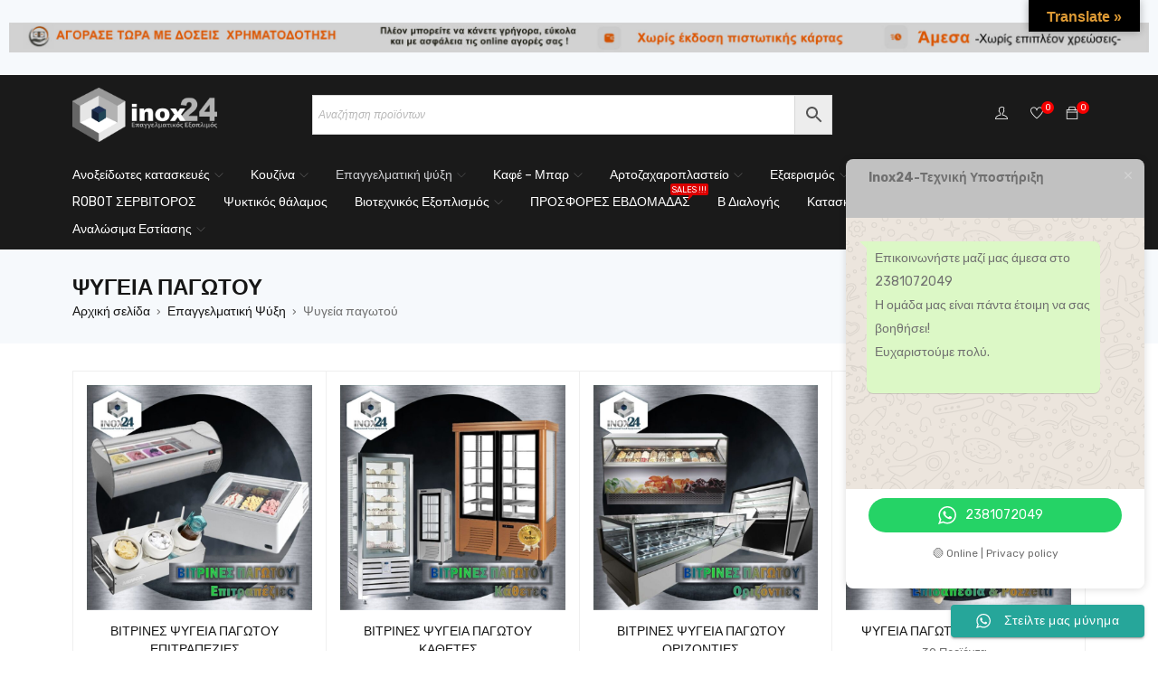

--- FILE ---
content_type: text/html; charset=UTF-8
request_url: https://inox24.gr/product-category/psiksi/psigia-pagotou/
body_size: 42574
content:
<!DOCTYPE html>
<html lang="el">
<head>
		<meta charset="UTF-8" />

	<meta name="viewport" content="width=device-width, initial-scale=1.0, maximum-scale=1" />

	<link rel="profile" href="//gmpg.org/xfn/11" />
				<link rel="shortcut icon" href="https://inox24.gr/wp-content/uploads/2021/12/logo.png" />
						<script>document.documentElement.className = document.documentElement.className + ' yes-js js_active js'</script>
			<meta name='robots' content='index, follow, max-image-preview:large, max-snippet:-1, max-video-preview:-1' />
	<style>img:is([sizes="auto" i], [sizes^="auto," i]) { contain-intrinsic-size: 3000px 1500px }</style>
	<!-- Google tag (gtag.js) consent mode dataLayer added by Site Kit -->
<script type="text/javascript" id="google_gtagjs-js-consent-mode-data-layer">
/* <![CDATA[ */
window.dataLayer = window.dataLayer || [];function gtag(){dataLayer.push(arguments);}
gtag('consent', 'default', {"ad_personalization":"denied","ad_storage":"denied","ad_user_data":"denied","analytics_storage":"denied","functionality_storage":"denied","security_storage":"denied","personalization_storage":"denied","region":["AT","BE","BG","CH","CY","CZ","DE","DK","EE","ES","FI","FR","GB","GR","HR","HU","IE","IS","IT","LI","LT","LU","LV","MT","NL","NO","PL","PT","RO","SE","SI","SK"],"wait_for_update":500});
window._googlesitekitConsentCategoryMap = {"statistics":["analytics_storage"],"marketing":["ad_storage","ad_user_data","ad_personalization"],"functional":["functionality_storage","security_storage"],"preferences":["personalization_storage"]};
window._googlesitekitConsents = {"ad_personalization":"denied","ad_storage":"denied","ad_user_data":"denied","analytics_storage":"denied","functionality_storage":"denied","security_storage":"denied","personalization_storage":"denied","region":["AT","BE","BG","CH","CY","CZ","DE","DK","EE","ES","FI","FR","GB","GR","HR","HU","IE","IS","IT","LI","LT","LU","LV","MT","NL","NO","PL","PT","RO","SE","SI","SK"],"wait_for_update":500};
/* ]]> */
</script>
<!-- End Google tag (gtag.js) consent mode dataLayer added by Site Kit -->

	<!-- This site is optimized with the Yoast SEO plugin v25.5 - https://yoast.com/wordpress/plugins/seo/ -->
	<title>Ψυγεία παγωτού - inox24</title>
	<link rel="canonical" href="https://inox24.gr/product-category/psiksi/psigia-pagotou/" />
	<link rel="next" href="https://inox24.gr/product-category/psiksi/psigia-pagotou/page/2/" />
	<meta property="og:locale" content="el_GR" />
	<meta property="og:type" content="article" />
	<meta property="og:title" content="Ψυγεία παγωτού - inox24" />
	<meta property="og:url" content="https://inox24.gr/product-category/psiksi/psigia-pagotou/" />
	<meta property="og:site_name" content="inox24" />
	<meta name="twitter:card" content="summary_large_image" />
	<script type="application/ld+json" class="yoast-schema-graph">{"@context":"https://schema.org","@graph":[{"@type":"CollectionPage","@id":"https://inox24.gr/product-category/psiksi/psigia-pagotou/","url":"https://inox24.gr/product-category/psiksi/psigia-pagotou/","name":"Ψυγεία παγωτού - inox24","isPartOf":{"@id":"https://inox24.gr/#website"},"primaryImageOfPage":{"@id":"https://inox24.gr/product-category/psiksi/psigia-pagotou/#primaryimage"},"image":{"@id":"https://inox24.gr/product-category/psiksi/psigia-pagotou/#primaryimage"},"thumbnailUrl":"https://inox24.gr/wp-content/uploads/2020/02/V410CWHEELS-2.png","breadcrumb":{"@id":"https://inox24.gr/product-category/psiksi/psigia-pagotou/#breadcrumb"},"inLanguage":"el"},{"@type":"ImageObject","inLanguage":"el","@id":"https://inox24.gr/product-category/psiksi/psigia-pagotou/#primaryimage","url":"https://inox24.gr/wp-content/uploads/2020/02/V410CWHEELS-2.png","contentUrl":"https://inox24.gr/wp-content/uploads/2020/02/V410CWHEELS-2.png","width":422,"height":534},{"@type":"BreadcrumbList","@id":"https://inox24.gr/product-category/psiksi/psigia-pagotou/#breadcrumb","itemListElement":[{"@type":"ListItem","position":1,"name":"Home","item":"https://inox24.gr/"},{"@type":"ListItem","position":2,"name":"Επαγγελματική Ψύξη","item":"https://inox24.gr/product-category/psiksi/"},{"@type":"ListItem","position":3,"name":"Ψυγεία παγωτού"}]},{"@type":"WebSite","@id":"https://inox24.gr/#website","url":"https://inox24.gr/","name":"Inox24","description":"Επαγγελματικός εξοπλισμός","publisher":{"@id":"https://inox24.gr/#/schema/person/15b90197f27edfc7327006328b56fe12"},"potentialAction":[{"@type":"SearchAction","target":{"@type":"EntryPoint","urlTemplate":"https://inox24.gr/?s={search_term_string}"},"query-input":{"@type":"PropertyValueSpecification","valueRequired":true,"valueName":"search_term_string"}}],"inLanguage":"el"},{"@type":["Person","Organization"],"@id":"https://inox24.gr/#/schema/person/15b90197f27edfc7327006328b56fe12","name":"Πωλήσεις inox24","image":{"@type":"ImageObject","inLanguage":"el","@id":"https://inox24.gr/#/schema/person/image/","url":"https://inox24.gr/wp-content/uploads/2023/11/Untitled-2-1024x1024.jpg","contentUrl":"https://inox24.gr/wp-content/uploads/2023/11/Untitled-2-1024x1024.jpg","width":1024,"height":1024,"caption":"Πωλήσεις inox24"},"logo":{"@id":"https://inox24.gr/#/schema/person/image/"}}]}</script>
	<!-- / Yoast SEO plugin. -->


<link rel='dns-prefetch' href='//www.googletagmanager.com' />
<link rel='dns-prefetch' href='//translate.google.com' />
<link rel='dns-prefetch' href='//cdnjs.cloudflare.com' />
<link rel='dns-prefetch' href='//mreq.github.io' />
<link rel='dns-prefetch' href='//fonts.googleapis.com' />
<link rel='preconnect' href='https://fonts.gstatic.com' crossorigin />
<link rel="alternate" type="application/rss+xml" title="Ροή RSS &raquo; inox24" href="https://inox24.gr/feed/" />
<link rel="alternate" type="application/rss+xml" title="Ροή Σχολίων &raquo; inox24" href="https://inox24.gr/comments/feed/" />
<link rel="alternate" type="application/rss+xml" title="Ροή για inox24 &raquo; Ψυγεία παγωτού Κατηγορία" href="https://inox24.gr/product-category/psiksi/psigia-pagotou/feed/" />
<script type="text/javascript">
/* <![CDATA[ */
window._wpemojiSettings = {"baseUrl":"https:\/\/s.w.org\/images\/core\/emoji\/15.0.3\/72x72\/","ext":".png","svgUrl":"https:\/\/s.w.org\/images\/core\/emoji\/15.0.3\/svg\/","svgExt":".svg","source":{"concatemoji":"https:\/\/inox24.gr\/wp-includes\/js\/wp-emoji-release.min.js?ver=6.7.2"}};
/*! This file is auto-generated */
!function(i,n){var o,s,e;function c(e){try{var t={supportTests:e,timestamp:(new Date).valueOf()};sessionStorage.setItem(o,JSON.stringify(t))}catch(e){}}function p(e,t,n){e.clearRect(0,0,e.canvas.width,e.canvas.height),e.fillText(t,0,0);var t=new Uint32Array(e.getImageData(0,0,e.canvas.width,e.canvas.height).data),r=(e.clearRect(0,0,e.canvas.width,e.canvas.height),e.fillText(n,0,0),new Uint32Array(e.getImageData(0,0,e.canvas.width,e.canvas.height).data));return t.every(function(e,t){return e===r[t]})}function u(e,t,n){switch(t){case"flag":return n(e,"\ud83c\udff3\ufe0f\u200d\u26a7\ufe0f","\ud83c\udff3\ufe0f\u200b\u26a7\ufe0f")?!1:!n(e,"\ud83c\uddfa\ud83c\uddf3","\ud83c\uddfa\u200b\ud83c\uddf3")&&!n(e,"\ud83c\udff4\udb40\udc67\udb40\udc62\udb40\udc65\udb40\udc6e\udb40\udc67\udb40\udc7f","\ud83c\udff4\u200b\udb40\udc67\u200b\udb40\udc62\u200b\udb40\udc65\u200b\udb40\udc6e\u200b\udb40\udc67\u200b\udb40\udc7f");case"emoji":return!n(e,"\ud83d\udc26\u200d\u2b1b","\ud83d\udc26\u200b\u2b1b")}return!1}function f(e,t,n){var r="undefined"!=typeof WorkerGlobalScope&&self instanceof WorkerGlobalScope?new OffscreenCanvas(300,150):i.createElement("canvas"),a=r.getContext("2d",{willReadFrequently:!0}),o=(a.textBaseline="top",a.font="600 32px Arial",{});return e.forEach(function(e){o[e]=t(a,e,n)}),o}function t(e){var t=i.createElement("script");t.src=e,t.defer=!0,i.head.appendChild(t)}"undefined"!=typeof Promise&&(o="wpEmojiSettingsSupports",s=["flag","emoji"],n.supports={everything:!0,everythingExceptFlag:!0},e=new Promise(function(e){i.addEventListener("DOMContentLoaded",e,{once:!0})}),new Promise(function(t){var n=function(){try{var e=JSON.parse(sessionStorage.getItem(o));if("object"==typeof e&&"number"==typeof e.timestamp&&(new Date).valueOf()<e.timestamp+604800&&"object"==typeof e.supportTests)return e.supportTests}catch(e){}return null}();if(!n){if("undefined"!=typeof Worker&&"undefined"!=typeof OffscreenCanvas&&"undefined"!=typeof URL&&URL.createObjectURL&&"undefined"!=typeof Blob)try{var e="postMessage("+f.toString()+"("+[JSON.stringify(s),u.toString(),p.toString()].join(",")+"));",r=new Blob([e],{type:"text/javascript"}),a=new Worker(URL.createObjectURL(r),{name:"wpTestEmojiSupports"});return void(a.onmessage=function(e){c(n=e.data),a.terminate(),t(n)})}catch(e){}c(n=f(s,u,p))}t(n)}).then(function(e){for(var t in e)n.supports[t]=e[t],n.supports.everything=n.supports.everything&&n.supports[t],"flag"!==t&&(n.supports.everythingExceptFlag=n.supports.everythingExceptFlag&&n.supports[t]);n.supports.everythingExceptFlag=n.supports.everythingExceptFlag&&!n.supports.flag,n.DOMReady=!1,n.readyCallback=function(){n.DOMReady=!0}}).then(function(){return e}).then(function(){var e;n.supports.everything||(n.readyCallback(),(e=n.source||{}).concatemoji?t(e.concatemoji):e.wpemoji&&e.twemoji&&(t(e.twemoji),t(e.wpemoji)))}))}((window,document),window._wpemojiSettings);
/* ]]> */
</script>
<link rel='stylesheet' id='ht_ctc_main_css-css' href='https://inox24.gr/wp-content/plugins/click-to-chat-for-whatsapp/new/inc/assets/css/main.css?ver=4.26' type='text/css' media='all' />
<style id='wp-emoji-styles-inline-css' type='text/css'>

	img.wp-smiley, img.emoji {
		display: inline !important;
		border: none !important;
		box-shadow: none !important;
		height: 1em !important;
		width: 1em !important;
		margin: 0 0.07em !important;
		vertical-align: -0.1em !important;
		background: none !important;
		padding: 0 !important;
	}
</style>
<link rel='stylesheet' id='wp-block-library-css' href='https://inox24.gr/wp-includes/css/dist/block-library/style.min.css?ver=6.7.2' type='text/css' media='all' />
<link rel='stylesheet' id='jquery-selectBox-css' href='https://inox24.gr/wp-content/plugins/yith-woocommerce-wishlist/assets/css/jquery.selectBox.css?ver=1.2.0' type='text/css' media='all' />
<link rel='stylesheet' id='woocommerce_prettyPhoto_css-css' href='//inox24.gr/wp-content/plugins/woocommerce/assets/css/prettyPhoto.css?ver=3.1.6' type='text/css' media='all' />
<link rel='stylesheet' id='yith-wcwl-main-css' href='https://inox24.gr/wp-content/plugins/yith-woocommerce-wishlist/assets/css/style.css?ver=4.4.0' type='text/css' media='all' />
<style id='yith-wcwl-main-inline-css' type='text/css'>
 :root { --rounded-corners-radius: 16px; --add-to-cart-rounded-corners-radius: 16px; --color-headers-background: #F4F4F4; --feedback-duration: 3s } 
 :root { --rounded-corners-radius: 16px; --add-to-cart-rounded-corners-radius: 16px; --color-headers-background: #F4F4F4; --feedback-duration: 3s } 
</style>
<style id='classic-theme-styles-inline-css' type='text/css'>
/*! This file is auto-generated */
.wp-block-button__link{color:#fff;background-color:#32373c;border-radius:9999px;box-shadow:none;text-decoration:none;padding:calc(.667em + 2px) calc(1.333em + 2px);font-size:1.125em}.wp-block-file__button{background:#32373c;color:#fff;text-decoration:none}
</style>
<style id='global-styles-inline-css' type='text/css'>
:root{--wp--preset--aspect-ratio--square: 1;--wp--preset--aspect-ratio--4-3: 4/3;--wp--preset--aspect-ratio--3-4: 3/4;--wp--preset--aspect-ratio--3-2: 3/2;--wp--preset--aspect-ratio--2-3: 2/3;--wp--preset--aspect-ratio--16-9: 16/9;--wp--preset--aspect-ratio--9-16: 9/16;--wp--preset--color--black: #000000;--wp--preset--color--cyan-bluish-gray: #abb8c3;--wp--preset--color--white: #ffffff;--wp--preset--color--pale-pink: #f78da7;--wp--preset--color--vivid-red: #cf2e2e;--wp--preset--color--luminous-vivid-orange: #ff6900;--wp--preset--color--luminous-vivid-amber: #fcb900;--wp--preset--color--light-green-cyan: #7bdcb5;--wp--preset--color--vivid-green-cyan: #00d084;--wp--preset--color--pale-cyan-blue: #8ed1fc;--wp--preset--color--vivid-cyan-blue: #0693e3;--wp--preset--color--vivid-purple: #9b51e0;--wp--preset--gradient--vivid-cyan-blue-to-vivid-purple: linear-gradient(135deg,rgba(6,147,227,1) 0%,rgb(155,81,224) 100%);--wp--preset--gradient--light-green-cyan-to-vivid-green-cyan: linear-gradient(135deg,rgb(122,220,180) 0%,rgb(0,208,130) 100%);--wp--preset--gradient--luminous-vivid-amber-to-luminous-vivid-orange: linear-gradient(135deg,rgba(252,185,0,1) 0%,rgba(255,105,0,1) 100%);--wp--preset--gradient--luminous-vivid-orange-to-vivid-red: linear-gradient(135deg,rgba(255,105,0,1) 0%,rgb(207,46,46) 100%);--wp--preset--gradient--very-light-gray-to-cyan-bluish-gray: linear-gradient(135deg,rgb(238,238,238) 0%,rgb(169,184,195) 100%);--wp--preset--gradient--cool-to-warm-spectrum: linear-gradient(135deg,rgb(74,234,220) 0%,rgb(151,120,209) 20%,rgb(207,42,186) 40%,rgb(238,44,130) 60%,rgb(251,105,98) 80%,rgb(254,248,76) 100%);--wp--preset--gradient--blush-light-purple: linear-gradient(135deg,rgb(255,206,236) 0%,rgb(152,150,240) 100%);--wp--preset--gradient--blush-bordeaux: linear-gradient(135deg,rgb(254,205,165) 0%,rgb(254,45,45) 50%,rgb(107,0,62) 100%);--wp--preset--gradient--luminous-dusk: linear-gradient(135deg,rgb(255,203,112) 0%,rgb(199,81,192) 50%,rgb(65,88,208) 100%);--wp--preset--gradient--pale-ocean: linear-gradient(135deg,rgb(255,245,203) 0%,rgb(182,227,212) 50%,rgb(51,167,181) 100%);--wp--preset--gradient--electric-grass: linear-gradient(135deg,rgb(202,248,128) 0%,rgb(113,206,126) 100%);--wp--preset--gradient--midnight: linear-gradient(135deg,rgb(2,3,129) 0%,rgb(40,116,252) 100%);--wp--preset--font-size--small: 13px;--wp--preset--font-size--medium: 20px;--wp--preset--font-size--large: 36px;--wp--preset--font-size--x-large: 42px;--wp--preset--spacing--20: 0.44rem;--wp--preset--spacing--30: 0.67rem;--wp--preset--spacing--40: 1rem;--wp--preset--spacing--50: 1.5rem;--wp--preset--spacing--60: 2.25rem;--wp--preset--spacing--70: 3.38rem;--wp--preset--spacing--80: 5.06rem;--wp--preset--shadow--natural: 6px 6px 9px rgba(0, 0, 0, 0.2);--wp--preset--shadow--deep: 12px 12px 50px rgba(0, 0, 0, 0.4);--wp--preset--shadow--sharp: 6px 6px 0px rgba(0, 0, 0, 0.2);--wp--preset--shadow--outlined: 6px 6px 0px -3px rgba(255, 255, 255, 1), 6px 6px rgba(0, 0, 0, 1);--wp--preset--shadow--crisp: 6px 6px 0px rgba(0, 0, 0, 1);}:where(.is-layout-flex){gap: 0.5em;}:where(.is-layout-grid){gap: 0.5em;}body .is-layout-flex{display: flex;}.is-layout-flex{flex-wrap: wrap;align-items: center;}.is-layout-flex > :is(*, div){margin: 0;}body .is-layout-grid{display: grid;}.is-layout-grid > :is(*, div){margin: 0;}:where(.wp-block-columns.is-layout-flex){gap: 2em;}:where(.wp-block-columns.is-layout-grid){gap: 2em;}:where(.wp-block-post-template.is-layout-flex){gap: 1.25em;}:where(.wp-block-post-template.is-layout-grid){gap: 1.25em;}.has-black-color{color: var(--wp--preset--color--black) !important;}.has-cyan-bluish-gray-color{color: var(--wp--preset--color--cyan-bluish-gray) !important;}.has-white-color{color: var(--wp--preset--color--white) !important;}.has-pale-pink-color{color: var(--wp--preset--color--pale-pink) !important;}.has-vivid-red-color{color: var(--wp--preset--color--vivid-red) !important;}.has-luminous-vivid-orange-color{color: var(--wp--preset--color--luminous-vivid-orange) !important;}.has-luminous-vivid-amber-color{color: var(--wp--preset--color--luminous-vivid-amber) !important;}.has-light-green-cyan-color{color: var(--wp--preset--color--light-green-cyan) !important;}.has-vivid-green-cyan-color{color: var(--wp--preset--color--vivid-green-cyan) !important;}.has-pale-cyan-blue-color{color: var(--wp--preset--color--pale-cyan-blue) !important;}.has-vivid-cyan-blue-color{color: var(--wp--preset--color--vivid-cyan-blue) !important;}.has-vivid-purple-color{color: var(--wp--preset--color--vivid-purple) !important;}.has-black-background-color{background-color: var(--wp--preset--color--black) !important;}.has-cyan-bluish-gray-background-color{background-color: var(--wp--preset--color--cyan-bluish-gray) !important;}.has-white-background-color{background-color: var(--wp--preset--color--white) !important;}.has-pale-pink-background-color{background-color: var(--wp--preset--color--pale-pink) !important;}.has-vivid-red-background-color{background-color: var(--wp--preset--color--vivid-red) !important;}.has-luminous-vivid-orange-background-color{background-color: var(--wp--preset--color--luminous-vivid-orange) !important;}.has-luminous-vivid-amber-background-color{background-color: var(--wp--preset--color--luminous-vivid-amber) !important;}.has-light-green-cyan-background-color{background-color: var(--wp--preset--color--light-green-cyan) !important;}.has-vivid-green-cyan-background-color{background-color: var(--wp--preset--color--vivid-green-cyan) !important;}.has-pale-cyan-blue-background-color{background-color: var(--wp--preset--color--pale-cyan-blue) !important;}.has-vivid-cyan-blue-background-color{background-color: var(--wp--preset--color--vivid-cyan-blue) !important;}.has-vivid-purple-background-color{background-color: var(--wp--preset--color--vivid-purple) !important;}.has-black-border-color{border-color: var(--wp--preset--color--black) !important;}.has-cyan-bluish-gray-border-color{border-color: var(--wp--preset--color--cyan-bluish-gray) !important;}.has-white-border-color{border-color: var(--wp--preset--color--white) !important;}.has-pale-pink-border-color{border-color: var(--wp--preset--color--pale-pink) !important;}.has-vivid-red-border-color{border-color: var(--wp--preset--color--vivid-red) !important;}.has-luminous-vivid-orange-border-color{border-color: var(--wp--preset--color--luminous-vivid-orange) !important;}.has-luminous-vivid-amber-border-color{border-color: var(--wp--preset--color--luminous-vivid-amber) !important;}.has-light-green-cyan-border-color{border-color: var(--wp--preset--color--light-green-cyan) !important;}.has-vivid-green-cyan-border-color{border-color: var(--wp--preset--color--vivid-green-cyan) !important;}.has-pale-cyan-blue-border-color{border-color: var(--wp--preset--color--pale-cyan-blue) !important;}.has-vivid-cyan-blue-border-color{border-color: var(--wp--preset--color--vivid-cyan-blue) !important;}.has-vivid-purple-border-color{border-color: var(--wp--preset--color--vivid-purple) !important;}.has-vivid-cyan-blue-to-vivid-purple-gradient-background{background: var(--wp--preset--gradient--vivid-cyan-blue-to-vivid-purple) !important;}.has-light-green-cyan-to-vivid-green-cyan-gradient-background{background: var(--wp--preset--gradient--light-green-cyan-to-vivid-green-cyan) !important;}.has-luminous-vivid-amber-to-luminous-vivid-orange-gradient-background{background: var(--wp--preset--gradient--luminous-vivid-amber-to-luminous-vivid-orange) !important;}.has-luminous-vivid-orange-to-vivid-red-gradient-background{background: var(--wp--preset--gradient--luminous-vivid-orange-to-vivid-red) !important;}.has-very-light-gray-to-cyan-bluish-gray-gradient-background{background: var(--wp--preset--gradient--very-light-gray-to-cyan-bluish-gray) !important;}.has-cool-to-warm-spectrum-gradient-background{background: var(--wp--preset--gradient--cool-to-warm-spectrum) !important;}.has-blush-light-purple-gradient-background{background: var(--wp--preset--gradient--blush-light-purple) !important;}.has-blush-bordeaux-gradient-background{background: var(--wp--preset--gradient--blush-bordeaux) !important;}.has-luminous-dusk-gradient-background{background: var(--wp--preset--gradient--luminous-dusk) !important;}.has-pale-ocean-gradient-background{background: var(--wp--preset--gradient--pale-ocean) !important;}.has-electric-grass-gradient-background{background: var(--wp--preset--gradient--electric-grass) !important;}.has-midnight-gradient-background{background: var(--wp--preset--gradient--midnight) !important;}.has-small-font-size{font-size: var(--wp--preset--font-size--small) !important;}.has-medium-font-size{font-size: var(--wp--preset--font-size--medium) !important;}.has-large-font-size{font-size: var(--wp--preset--font-size--large) !important;}.has-x-large-font-size{font-size: var(--wp--preset--font-size--x-large) !important;}
:where(.wp-block-post-template.is-layout-flex){gap: 1.25em;}:where(.wp-block-post-template.is-layout-grid){gap: 1.25em;}
:where(.wp-block-columns.is-layout-flex){gap: 2em;}:where(.wp-block-columns.is-layout-grid){gap: 2em;}
:root :where(.wp-block-pullquote){font-size: 1.5em;line-height: 1.6;}
</style>
<link rel='stylesheet' id='pb_animate-css' href='https://inox24.gr/wp-content/plugins/ays-popup-box/public/css/animate.css?ver=5.2.4' type='text/css' media='all' />
<link rel='stylesheet' id='contact-form-7-css' href='https://inox24.gr/wp-content/plugins/contact-form-7/includes/css/styles.css?ver=6.1' type='text/css' media='all' />
<link rel='stylesheet' id='google-language-translator-css' href='https://inox24.gr/wp-content/plugins/google-language-translator/css/style.css?ver=6.0.20' type='text/css' media='' />
<link rel='stylesheet' id='glt-toolbar-styles-css' href='https://inox24.gr/wp-content/plugins/google-language-translator/css/toolbar.css?ver=6.0.20' type='text/css' media='' />
<link rel='stylesheet' id='frontcss-css' href='https://inox24.gr/wp-content/plugins/product-video-for-woocommerce/front/css/afpv_front.css?ver=3.4.1' type='text/css' media='all' />
<link rel='stylesheet' id='upload)_files_l_ty-css' href='https://cdnjs.cloudflare.com/ajax/libs/slick-carousel/1.5.9/slick.min.css?ver=1.0' type='text/css' media='' />
<link rel='stylesheet' id='upload)_files_li_ty-css' href='https://cdnjs.cloudflare.com/ajax/libs/font-awesome/4.7.0/css/font-awesome.min.css?ver=1.0' type='text/css' media='' />
<link rel='stylesheet' id='upload)_files_link_ty-css' href='https://cdnjs.cloudflare.com/ajax/libs/slick-carousel/1.5.9/slick-theme.min.css?ver=1.0' type='text/css' media='' />
<link rel='stylesheet' id='upload)_files_link_typ-css' href='https://mreq.github.io/slick-lightbox/dist/slick-lightbox.css?ver=1.0' type='text/css' media='' />
<link rel='stylesheet' id='ts-style-css' href='https://inox24.gr/wp-content/plugins/themesky/css/themesky.css?ver=1.1.4' type='text/css' media='all' />
<link rel='stylesheet' id='owl-carousel-css' href='https://inox24.gr/wp-content/plugins/themesky/css/owl.carousel.css?ver=1.1.4' type='text/css' media='all' />
<link rel='stylesheet' id='woocommerce-layout-css' href='https://inox24.gr/wp-content/plugins/woocommerce/assets/css/woocommerce-layout.css?ver=10.3.7' type='text/css' media='all' />
<link rel='stylesheet' id='woocommerce-smallscreen-css' href='https://inox24.gr/wp-content/plugins/woocommerce/assets/css/woocommerce-smallscreen.css?ver=10.3.7' type='text/css' media='only screen and (max-width: 768px)' />
<link rel='stylesheet' id='woocommerce-general-css' href='https://inox24.gr/wp-content/plugins/woocommerce/assets/css/woocommerce.css?ver=10.3.7' type='text/css' media='all' />
<style id='woocommerce-inline-inline-css' type='text/css'>
.woocommerce form .form-row .required { visibility: visible; }
</style>
<link rel='stylesheet' id='aws-style-css' href='https://inox24.gr/wp-content/plugins/advanced-woo-search/assets/css/common.min.css?ver=3.38' type='text/css' media='all' />
<link rel='stylesheet' id='brands-styles-css' href='https://inox24.gr/wp-content/plugins/woocommerce/assets/css/brands.css?ver=10.3.7' type='text/css' media='all' />
<link rel='stylesheet' id='font-awesome-5-css' href='https://inox24.gr/wp-content/themes/gostore/css/fontawesome.min.css?ver=1.2.7' type='text/css' media='all' />
<link rel='stylesheet' id='gostore-reset-css' href='https://inox24.gr/wp-content/themes/gostore/css/reset.css?ver=1.2.7' type='text/css' media='all' />
<link rel='stylesheet' id='gostore-style-css' href='https://inox24.gr/wp-content/themes/gostore/style.css?ver=1.2.7' type='text/css' media='all' />
<style id='gostore-style-inline-css' type='text/css'>
.menu-item-28173 > a > .menu-sub-label{background-color: #dd0000;}.menu-item-28173 > a > .menu-sub-label:before{border-left-color: #dd0000;border-right-color: #dd0000;}
</style>
<link rel='stylesheet' id='gostore-child-style-css' href='https://inox24.gr/wp-content/themes/gostore-child/style.css?ver=6.7.2' type='text/css' media='all' />
<link rel='stylesheet' id='elementor-frontend-css' href='https://inox24.gr/wp-content/plugins/elementor/assets/css/frontend.min.css?ver=3.30.2' type='text/css' media='all' />
<link rel='stylesheet' id='eael-general-css' href='https://inox24.gr/wp-content/plugins/essential-addons-for-elementor-lite/assets/front-end/css/view/general.min.css?ver=6.1.9' type='text/css' media='all' />
<link rel="preload" as="style" href="https://fonts.googleapis.com/css?family=Rubik:700,400%7CPoppins:400&#038;display=swap&#038;ver=1744639047" /><link rel="stylesheet" href="https://fonts.googleapis.com/css?family=Rubik:700,400%7CPoppins:400&#038;display=swap&#038;ver=1744639047" media="print" onload="this.media='all'"><noscript><link rel="stylesheet" href="https://fonts.googleapis.com/css?family=Rubik:700,400%7CPoppins:400&#038;display=swap&#038;ver=1744639047" /></noscript><link rel='stylesheet' id='font-themify-icon-css' href='https://inox24.gr/wp-content/themes/gostore/css/themify-icons.css?ver=1.2.7' type='text/css' media='all' />
<link rel='stylesheet' id='gostore-responsive-css' href='https://inox24.gr/wp-content/themes/gostore/css/responsive.css?ver=1.2.7' type='text/css' media='all' />
<link rel='stylesheet' id='gostore-dynamic-css-css' href='https://inox24.gr/wp-content/uploads/gostorechild.css?ver=1744639047' type='text/css' media='all' />
<style id='gostore-dynamic-css-inline-css' type='text/css'>
.menu-wrapper nav > ul.menu ul.sub-menu h5{
    font-weight: bold;
    color: #000;
}

.ts-header .is-sticky .header-bottom{
    display: block !important;
}
.sticky-wrapper.is-sticky .icon-menu-sticky-header{
    opacity: 0 !important;
}

.woocommerce div.product form.cart .variations label{
    font-family: Roboto;
    font-size: 0%;
    color: #ffffff;
    font-weight: bold;
}

.woocommerce div.product form.cart .variations select {
    font-size: 140%;
    font-weight: bold;
    color: #FFffff !important;
    background-color: #000000
    
}


.product-subtitle {
    color:red;
    opacity: 100%;
}
</style>
<script type="text/template" id="tmpl-variation-template">
	<div class="woocommerce-variation-description">{{{ data.variation.variation_description }}}</div>
	<div class="woocommerce-variation-price">{{{ data.variation.price_html }}}</div>
	<div class="woocommerce-variation-availability">{{{ data.variation.availability_html }}}</div>
</script>
<script type="text/template" id="tmpl-unavailable-variation-template">
	<p role="alert">Λυπούμαστε, αυτό το προϊόν δεν είναι διαθέσιμο. Παρακαλούμε, επιλέξτε έναν διαφορετικό συνδυασμό.</p>
</script>
<script type="text/javascript" id="woocommerce-google-analytics-integration-gtag-js-after">
/* <![CDATA[ */
/* Google Analytics for WooCommerce (gtag.js) */
					window.dataLayer = window.dataLayer || [];
					function gtag(){dataLayer.push(arguments);}
					// Set up default consent state.
					for ( const mode of [{"analytics_storage":"denied","ad_storage":"denied","ad_user_data":"denied","ad_personalization":"denied","region":["AT","BE","BG","HR","CY","CZ","DK","EE","FI","FR","DE","GR","HU","IS","IE","IT","LV","LI","LT","LU","MT","NL","NO","PL","PT","RO","SK","SI","ES","SE","GB","CH"]}] || [] ) {
						gtag( "consent", "default", { "wait_for_update": 500, ...mode } );
					}
					gtag("js", new Date());
					gtag("set", "developer_id.dOGY3NW", true);
					gtag("config", "G-5XS88V1E8Y", {"track_404":true,"allow_google_signals":true,"logged_in":false,"linker":{"domains":[],"allow_incoming":false},"custom_map":{"dimension1":"logged_in"}});
/* ]]> */
</script>
<script type="text/javascript" src="https://inox24.gr/wp-includes/js/jquery/jquery.min.js?ver=3.7.1" id="jquery-core-js"></script>
<script type="text/javascript" src="https://inox24.gr/wp-includes/js/jquery/jquery-migrate.min.js?ver=3.4.1" id="jquery-migrate-js"></script>
<script type="text/javascript" id="ays-pb-js-extra">
/* <![CDATA[ */
var pbLocalizeObj = {"ajax":"https:\/\/inox24.gr\/wp-admin\/admin-ajax.php","seconds":"seconds","thisWillClose":"This will close in","icons":{"close_icon":"<svg class=\"ays_pb_material_close_icon\" xmlns=\"https:\/\/www.w3.org\/2000\/svg\" height=\"36px\" viewBox=\"0 0 24 24\" width=\"36px\" fill=\"#000000\" alt=\"Pop-up Close\"><path d=\"M0 0h24v24H0z\" fill=\"none\"\/><path d=\"M19 6.41L17.59 5 12 10.59 6.41 5 5 6.41 10.59 12 5 17.59 6.41 19 12 13.41 17.59 19 19 17.59 13.41 12z\"\/><\/svg>","close_circle_icon":"<svg class=\"ays_pb_material_close_circle_icon\" xmlns=\"https:\/\/www.w3.org\/2000\/svg\" height=\"24\" viewBox=\"0 0 24 24\" width=\"36\" alt=\"Pop-up Close\"><path d=\"M0 0h24v24H0z\" fill=\"none\"\/><path d=\"M12 2C6.47 2 2 6.47 2 12s4.47 10 10 10 10-4.47 10-10S17.53 2 12 2zm5 13.59L15.59 17 12 13.41 8.41 17 7 15.59 10.59 12 7 8.41 8.41 7 12 10.59 15.59 7 17 8.41 13.41 12 17 15.59z\"\/><\/svg>","volume_up_icon":"<svg class=\"ays_pb_fa_volume\" xmlns=\"https:\/\/www.w3.org\/2000\/svg\" height=\"24\" viewBox=\"0 0 24 24\" width=\"36\"><path d=\"M0 0h24v24H0z\" fill=\"none\"\/><path d=\"M3 9v6h4l5 5V4L7 9H3zm13.5 3c0-1.77-1.02-3.29-2.5-4.03v8.05c1.48-.73 2.5-2.25 2.5-4.02zM14 3.23v2.06c2.89.86 5 3.54 5 6.71s-2.11 5.85-5 6.71v2.06c4.01-.91 7-4.49 7-8.77s-2.99-7.86-7-8.77z\"\/><\/svg>","volume_mute_icon":"<svg xmlns=\"https:\/\/www.w3.org\/2000\/svg\" height=\"24\" viewBox=\"0 0 24 24\" width=\"24\"><path d=\"M0 0h24v24H0z\" fill=\"none\"\/><path d=\"M7 9v6h4l5 5V4l-5 5H7z\"\/><\/svg>"}};
/* ]]> */
</script>
<script type="text/javascript" src="https://inox24.gr/wp-content/plugins/ays-popup-box/public/js/ays-pb-public.js?ver=5.2.4" id="ays-pb-js"></script>
<script type="text/javascript" src="https://inox24.gr/wp-content/plugins/product-video-for-woocommerce/front/js/html5lightbox.js?ver=1.0.0" id="html5lightbox-js"></script>
<script type="text/javascript" src="https://cdnjs.cloudflare.com/ajax/libs/slick-carousel/1.9.0/slick.min.js?ver=1.0" id="upload)_files_link_ty-js"></script>
<script type="text/javascript" src="https://mreq.github.io/slick-lightbox/dist/slick-lightbox.js?ver=1.0" id="upload)_files_link_typ-js"></script>
<script type="text/javascript" id="afpv-front-js-extra">
/* <![CDATA[ */
var afpv_gallery_thumb_setting = {"afpv_gallery_pos":"pv_gallery_thumbnail_bottom_position","afpv_gallery_thumbnail_to_show":"4","afpv_arrows_gallery_controller":"yes","afpv_dots_gallery_controller":"yes"};
/* ]]> */
</script>
<script type="text/javascript" src="https://inox24.gr/wp-content/plugins/product-video-for-woocommerce/front/js/afpv-custom-gallery.js?ver=1.0.0" id="afpv-front-js"></script>
<script type="text/javascript" src="https://inox24.gr/wp-content/plugins/woocommerce/assets/js/jquery-blockui/jquery.blockUI.min.js?ver=2.7.0-wc.10.3.7" id="wc-jquery-blockui-js" defer="defer" data-wp-strategy="defer"></script>
<script type="text/javascript" id="wc-add-to-cart-js-extra">
/* <![CDATA[ */
var wc_add_to_cart_params = {"ajax_url":"\/wp-admin\/admin-ajax.php","wc_ajax_url":"\/?wc-ajax=%%endpoint%%","i18n_view_cart":"\u039a\u03b1\u03bb\u03ac\u03b8\u03b9","cart_url":"https:\/\/inox24.gr\/cart\/","is_cart":"","cart_redirect_after_add":"no"};
/* ]]> */
</script>
<script type="text/javascript" src="https://inox24.gr/wp-content/plugins/woocommerce/assets/js/frontend/add-to-cart.min.js?ver=10.3.7" id="wc-add-to-cart-js" defer="defer" data-wp-strategy="defer"></script>
<script type="text/javascript" src="https://inox24.gr/wp-content/plugins/woocommerce/assets/js/js-cookie/js.cookie.min.js?ver=2.1.4-wc.10.3.7" id="wc-js-cookie-js" defer="defer" data-wp-strategy="defer"></script>
<script type="text/javascript" id="woocommerce-js-extra">
/* <![CDATA[ */
var woocommerce_params = {"ajax_url":"\/wp-admin\/admin-ajax.php","wc_ajax_url":"\/?wc-ajax=%%endpoint%%","i18n_password_show":"\u0395\u03bc\u03c6\u03ac\u03bd\u03b9\u03c3\u03b7 \u03c3\u03c5\u03bd\u03b8\u03b7\u03bc\u03b1\u03c4\u03b9\u03ba\u03bf\u03cd","i18n_password_hide":"\u0391\u03c0\u03cc\u03ba\u03c1\u03c5\u03c8\u03b7 \u03c3\u03c5\u03bd\u03b8\u03b7\u03bc\u03b1\u03c4\u03b9\u03ba\u03bf\u03cd"};
/* ]]> */
</script>
<script type="text/javascript" src="https://inox24.gr/wp-content/plugins/woocommerce/assets/js/frontend/woocommerce.min.js?ver=10.3.7" id="woocommerce-js" defer="defer" data-wp-strategy="defer"></script>
<script type="text/javascript" src="https://inox24.gr/wp-content/plugins/wp-scroll-depth/js/jquery-scrolldepth/jquery.scrolldepth.min.js?ver=6.7.2" id="jquery.scrolldepth-js"></script>

<!-- Google tag (gtag.js) snippet added by Site Kit -->
<!-- Google Analytics snippet added by Site Kit -->
<script type="text/javascript" src="https://www.googletagmanager.com/gtag/js?id=G-YSJEWZ96HG" id="google_gtagjs-js" async></script>
<script type="text/javascript" id="google_gtagjs-js-after">
/* <![CDATA[ */
window.dataLayer = window.dataLayer || [];function gtag(){dataLayer.push(arguments);}
gtag("set","linker",{"domains":["inox24.gr"]});
gtag("js", new Date());
gtag("set", "developer_id.dZTNiMT", true);
gtag("config", "G-YSJEWZ96HG");
/* ]]> */
</script>
<script type="text/javascript" id="wc-cart-fragments-js-extra">
/* <![CDATA[ */
var wc_cart_fragments_params = {"ajax_url":"\/wp-admin\/admin-ajax.php","wc_ajax_url":"\/?wc-ajax=%%endpoint%%","cart_hash_key":"wc_cart_hash_dfe0631a878db1a74334e01891f3a2b7","fragment_name":"wc_fragments_dfe0631a878db1a74334e01891f3a2b7","request_timeout":"5000"};
/* ]]> */
</script>
<script type="text/javascript" src="https://inox24.gr/wp-content/plugins/woocommerce/assets/js/frontend/cart-fragments.min.js?ver=10.3.7" id="wc-cart-fragments-js" defer="defer" data-wp-strategy="defer"></script>
<script type="text/javascript" src="https://inox24.gr/wp-content/plugins/woocommerce/assets/js/flexslider/jquery.flexslider.min.js?ver=2.7.2-wc.10.3.7" id="wc-flexslider-js" defer="defer" data-wp-strategy="defer"></script>
<script type="text/javascript" src="https://inox24.gr/wp-includes/js/underscore.min.js?ver=1.13.7" id="underscore-js"></script>
<script type="text/javascript" id="wp-util-js-extra">
/* <![CDATA[ */
var _wpUtilSettings = {"ajax":{"url":"\/wp-admin\/admin-ajax.php"}};
/* ]]> */
</script>
<script type="text/javascript" src="https://inox24.gr/wp-includes/js/wp-util.min.js?ver=6.7.2" id="wp-util-js"></script>
<script type="text/javascript" id="wc-add-to-cart-variation-js-extra">
/* <![CDATA[ */
var wc_add_to_cart_variation_params = {"wc_ajax_url":"\/?wc-ajax=%%endpoint%%","i18n_no_matching_variations_text":"\u039b\u03c5\u03c0\u03bf\u03cd\u03bc\u03b1\u03c3\u03c4\u03b5, \u03ba\u03b1\u03bd\u03ad\u03bd\u03b1 \u03c0\u03c1\u03bf\u03ca\u03cc\u03bd \u03b4\u03b5\u03bd \u03c4\u03b1\u03af\u03c1\u03b9\u03b1\u03be\u03b5 \u03bc\u03b5 \u03c4\u03b7\u03bd \u03b5\u03c0\u03b9\u03bb\u03bf\u03b3\u03ae \u03c3\u03b1\u03c2. \u03a0\u03b1\u03c1\u03b1\u03ba\u03b1\u03bb\u03bf\u03cd\u03bc\u03b5, \u03b5\u03c0\u03b9\u03bb\u03ad\u03be\u03c4\u03b5 \u03ad\u03bd\u03b1\u03bd \u03b4\u03b9\u03b1\u03c6\u03bf\u03c1\u03b5\u03c4\u03b9\u03ba\u03cc \u03c3\u03c5\u03bd\u03b4\u03c5\u03b1\u03c3\u03bc\u03cc.","i18n_make_a_selection_text":"\u03a0\u03b1\u03c1\u03b1\u03ba\u03b1\u03bb\u03bf\u03cd\u03bc\u03b5, \u03b5\u03c0\u03b9\u03bb\u03ad\u03be\u03c4\u03b5 \u03ba\u03ac\u03c0\u03bf\u03b9\u03b5\u03c2 \u03b5\u03c0\u03b9\u03bb\u03bf\u03b3\u03ad\u03c2 \u03c0\u03c1\u03bf\u03ca\u03cc\u03bd\u03c4\u03bf\u03c2 \u03c0\u03c1\u03b9\u03bd \u03c0\u03c1\u03bf\u03c3\u03b8\u03ad\u03c3\u03b5\u03c4\u03b5 \u03b1\u03c5\u03c4\u03cc \u03c4\u03bf \u03c0\u03c1\u03bf\u03ca\u03cc\u03bd \u03c3\u03c4\u03bf \u03ba\u03b1\u03bb\u03ac\u03b8\u03b9 \u03c3\u03b1\u03c2.","i18n_unavailable_text":"\u039b\u03c5\u03c0\u03bf\u03cd\u03bc\u03b1\u03c3\u03c4\u03b5, \u03b1\u03c5\u03c4\u03cc \u03c4\u03bf \u03c0\u03c1\u03bf\u03ca\u03cc\u03bd \u03b4\u03b5\u03bd \u03b5\u03af\u03bd\u03b1\u03b9 \u03b4\u03b9\u03b1\u03b8\u03ad\u03c3\u03b9\u03bc\u03bf. \u03a0\u03b1\u03c1\u03b1\u03ba\u03b1\u03bb\u03bf\u03cd\u03bc\u03b5, \u03b5\u03c0\u03b9\u03bb\u03ad\u03be\u03c4\u03b5 \u03ad\u03bd\u03b1\u03bd \u03b4\u03b9\u03b1\u03c6\u03bf\u03c1\u03b5\u03c4\u03b9\u03ba\u03cc \u03c3\u03c5\u03bd\u03b4\u03c5\u03b1\u03c3\u03bc\u03cc.","i18n_reset_alert_text":"Your selection has been reset. Please select some product options before adding this product to your cart."};
/* ]]> */
</script>
<script type="text/javascript" src="https://inox24.gr/wp-content/plugins/woocommerce/assets/js/frontend/add-to-cart-variation.min.js?ver=10.3.7" id="wc-add-to-cart-variation-js" defer="defer" data-wp-strategy="defer"></script>
<script type="text/javascript" src="https://inox24.gr/wp-content/plugins/woocommerce/assets/js/zoom/jquery.zoom.min.js?ver=1.7.21-wc.10.3.7" id="wc-zoom-js" defer="defer" data-wp-strategy="defer"></script>
<link rel="https://api.w.org/" href="https://inox24.gr/wp-json/" /><link rel="alternate" title="JSON" type="application/json" href="https://inox24.gr/wp-json/wp/v2/product_cat/201" /><link rel="EditURI" type="application/rsd+xml" title="RSD" href="https://inox24.gr/xmlrpc.php?rsd" />
<meta name="generator" content="WordPress 6.7.2" />
<meta name="generator" content="WooCommerce 10.3.7" />
<meta name="generator" content="Redux 4.5.7" /><style>p.hello{font-size:12px;color:darkgray;}#google_language_translator,#flags{text-align:left;}#google_language_translator{clear:both;}#flags{width:165px;}#flags a{display:inline-block;margin-right:2px;}#google_language_translator a{display:none!important;}div.skiptranslate.goog-te-gadget{display:inline!important;}.goog-te-gadget{color:transparent!important;}.goog-te-gadget{font-size:0px!important;}.goog-branding{display:none;}.goog-tooltip{display: none!important;}.goog-tooltip:hover{display: none!important;}.goog-text-highlight{background-color:transparent!important;border:none!important;box-shadow:none!important;}#google_language_translator{display:none;}#google_language_translator select.goog-te-combo{color:#ffffff;}div.skiptranslate{display:none!important;}body{top:0px!important;}#goog-gt-{display:none!important;}font font{background-color:transparent!important;box-shadow:none!important;position:initial!important;}#glt-translate-trigger{bottom:auto;top:0;}.tool-container.tool-top{top:50px!important;bottom:auto!important;}.tool-container.tool-top .arrow{border-color:transparent transparent #d0cbcb; top:-14px;}#glt-translate-trigger > span{color:#dd9a35;}#glt-translate-trigger{background:#000000;}.goog-te-gadget .goog-te-combo{width:100%;}#google_language_translator .goog-te-gadget .goog-te-combo{background:#ff0055;border:0!important;}</style><meta name="generator" content="Site Kit by Google 1.170.0" /><script>
	jQuery( document ).ready(function(){
		jQuery.scrollDepth({
			elements: [''],
			percentage: true,
			userTiming: true,
			pixelDepth: false,
			nonInteraction: false,
			gtmOverride: false,
	});
});
</script>
<!-- Google site verification - Google for WooCommerce -->
<meta name="google-site-verification" content="L8rECIU3Q5siCLXeLgabEEPY0KERbSlmykh_XU_P9zA" />
	<noscript><style>.woocommerce-product-gallery{ opacity: 1 !important; }</style></noscript>
	
<!-- Google AdSense meta tags added by Site Kit -->
<meta name="google-adsense-platform-account" content="ca-host-pub-2644536267352236">
<meta name="google-adsense-platform-domain" content="sitekit.withgoogle.com">
<!-- End Google AdSense meta tags added by Site Kit -->
<meta name="generator" content="Elementor 3.30.2; features: e_font_icon_svg, additional_custom_breakpoints; settings: css_print_method-external, google_font-enabled, font_display-auto">
			<style>
				.e-con.e-parent:nth-of-type(n+4):not(.e-lazyloaded):not(.e-no-lazyload),
				.e-con.e-parent:nth-of-type(n+4):not(.e-lazyloaded):not(.e-no-lazyload) * {
					background-image: none !important;
				}
				@media screen and (max-height: 1024px) {
					.e-con.e-parent:nth-of-type(n+3):not(.e-lazyloaded):not(.e-no-lazyload),
					.e-con.e-parent:nth-of-type(n+3):not(.e-lazyloaded):not(.e-no-lazyload) * {
						background-image: none !important;
					}
				}
				@media screen and (max-height: 640px) {
					.e-con.e-parent:nth-of-type(n+2):not(.e-lazyloaded):not(.e-no-lazyload),
					.e-con.e-parent:nth-of-type(n+2):not(.e-lazyloaded):not(.e-no-lazyload) * {
						background-image: none !important;
					}
				}
			</style>
			
<!-- Google Tag Manager snippet added by Site Kit -->
<script type="text/javascript">
/* <![CDATA[ */

			( function( w, d, s, l, i ) {
				w[l] = w[l] || [];
				w[l].push( {'gtm.start': new Date().getTime(), event: 'gtm.js'} );
				var f = d.getElementsByTagName( s )[0],
					j = d.createElement( s ), dl = l != 'dataLayer' ? '&l=' + l : '';
				j.async = true;
				j.src = 'https://www.googletagmanager.com/gtm.js?id=' + i + dl;
				f.parentNode.insertBefore( j, f );
			} )( window, document, 'script', 'dataLayer', 'GTM-PDGS88Z8' );
			
/* ]]> */
</script>

<!-- End Google Tag Manager snippet added by Site Kit -->
<meta name="generator" content="Powered by Slider Revolution 6.6.18 - responsive, Mobile-Friendly Slider Plugin for WordPress with comfortable drag and drop interface." />
<script>function setREVStartSize(e){
			//window.requestAnimationFrame(function() {
				window.RSIW = window.RSIW===undefined ? window.innerWidth : window.RSIW;
				window.RSIH = window.RSIH===undefined ? window.innerHeight : window.RSIH;
				try {
					var pw = document.getElementById(e.c).parentNode.offsetWidth,
						newh;
					pw = pw===0 || isNaN(pw) || (e.l=="fullwidth" || e.layout=="fullwidth") ? window.RSIW : pw;
					e.tabw = e.tabw===undefined ? 0 : parseInt(e.tabw);
					e.thumbw = e.thumbw===undefined ? 0 : parseInt(e.thumbw);
					e.tabh = e.tabh===undefined ? 0 : parseInt(e.tabh);
					e.thumbh = e.thumbh===undefined ? 0 : parseInt(e.thumbh);
					e.tabhide = e.tabhide===undefined ? 0 : parseInt(e.tabhide);
					e.thumbhide = e.thumbhide===undefined ? 0 : parseInt(e.thumbhide);
					e.mh = e.mh===undefined || e.mh=="" || e.mh==="auto" ? 0 : parseInt(e.mh,0);
					if(e.layout==="fullscreen" || e.l==="fullscreen")
						newh = Math.max(e.mh,window.RSIH);
					else{
						e.gw = Array.isArray(e.gw) ? e.gw : [e.gw];
						for (var i in e.rl) if (e.gw[i]===undefined || e.gw[i]===0) e.gw[i] = e.gw[i-1];
						e.gh = e.el===undefined || e.el==="" || (Array.isArray(e.el) && e.el.length==0)? e.gh : e.el;
						e.gh = Array.isArray(e.gh) ? e.gh : [e.gh];
						for (var i in e.rl) if (e.gh[i]===undefined || e.gh[i]===0) e.gh[i] = e.gh[i-1];
											
						var nl = new Array(e.rl.length),
							ix = 0,
							sl;
						e.tabw = e.tabhide>=pw ? 0 : e.tabw;
						e.thumbw = e.thumbhide>=pw ? 0 : e.thumbw;
						e.tabh = e.tabhide>=pw ? 0 : e.tabh;
						e.thumbh = e.thumbhide>=pw ? 0 : e.thumbh;
						for (var i in e.rl) nl[i] = e.rl[i]<window.RSIW ? 0 : e.rl[i];
						sl = nl[0];
						for (var i in nl) if (sl>nl[i] && nl[i]>0) { sl = nl[i]; ix=i;}
						var m = pw>(e.gw[ix]+e.tabw+e.thumbw) ? 1 : (pw-(e.tabw+e.thumbw)) / (e.gw[ix]);
						newh =  (e.gh[ix] * m) + (e.tabh + e.thumbh);
					}
					var el = document.getElementById(e.c);
					if (el!==null && el) el.style.height = newh+"px";
					el = document.getElementById(e.c+"_wrapper");
					if (el!==null && el) {
						el.style.height = newh+"px";
						el.style.display = "block";
					}
				} catch(e){
					console.log("Failure at Presize of Slider:" + e)
				}
			//});
		  };</script>
		<style type="text/css" id="wp-custom-css">
			.woocommerce-price-suffix span.woocommerce-Price-amount.amount {
    color: #686868;
	font-size: 14px !important;
}
span.woocommerce-Price-amount.amount {
    color: #000000;
	font-size: 18px !important;
}
 .woocommerce-price-suffix {
font-size: 12px !important;
color: #686868; !important;
}


/** Start Block Kit CSS: 141-3-1d55f1e76be9fb1a8d9de88accbe962f **/

.envato-kit-138-bracket .elementor-widget-container > *:before{
	content:"[";
	color:#ffab00;
	display:inline-block;
	margin-right:4px;
	line-height:1em;
	position:relative;
	top:-1px;
}

.envato-kit-138-bracket .elementor-widget-container > *:after{
	content:"]";
	color:#ffab00;
	display:inline-block;
	margin-left:4px;
	line-height:1em;
	position:relative;
	top:-1px;
}

/** End Block Kit CSS: 141-3-1d55f1e76be9fb1a8d9de88accbe962f **/



/** Start Block Kit CSS: 105-3-0fb64e69c49a8e10692d28840c54ef95 **/

.envato-kit-102-phone-overlay {
	position: absolute !important;
	display: block !important;
	top: 0%;
	left: 0%;
	right: 0%;
	margin: auto;
	z-index: 1;
}

/** End Block Kit CSS: 105-3-0fb64e69c49a8e10692d28840c54ef95 **/



/** Start Block Sticky Header Mobile Off **/

/* Disable sticky header on mobile devices only */
@media (max-width: 767px) {
  .sticky-header,
  .site-header.sticky,
  .header-sticky {
    position: static !important;
    top: auto !important;
  }
}

/** End Block Sticky Header Mobile Off **/		</style>
		</head>
<body class="archive tax-product_cat term-psigia-pagotou term-201 theme-gostore woocommerce woocommerce-page woocommerce-no-js wide header-v1 product-label-rectangle product-hover-vertical-style-2 ajax-pagination ts_desktop elementor-default elementor-kit-17061">
		<!-- Google Tag Manager (noscript) snippet added by Site Kit -->
		<noscript>
			<iframe src="https://www.googletagmanager.com/ns.html?id=GTM-PDGS88Z8" height="0" width="0" style="display:none;visibility:hidden"></iframe>
		</noscript>
		<!-- End Google Tag Manager (noscript) snippet added by Site Kit -->
		
<!-- Group Header Button -->
<div id="group-icon-header" class="ts-floating-sidebar">
	<div class="overlay"></div>
	<div class="ts-sidebar-content no-tab">
		
		<div class="sidebar-content">
			<ul class="tab-mobile-menu">
				<li id="main-menu" class="active"><span>Main Menu</span></li>
				<li id="vertical-menu"><span>Shop by category</span></li>
			</ul>
			
			<h6 class="menu-title"><span>Main Menu</span></h6>
			
			<div class="mobile-menu-wrapper ts-menu tab-menu-mobile">
				<nav class="mobile-menu"><ul id="menu-mega-menu" class="menu"><li id="menu-item-23565" class="menu-item menu-item-type-taxonomy menu-item-object-product_cat menu-item-23565 hide ts-megamenu ts-megamenu-columns-2 parent">
	<a href="https://inox24.gr/product-category/anoksoidotes-kataskeves/"><span class="menu-label">Ανοξείδωτες κατασκευές</span></a><span class="ts-menu-drop-icon"></span>
<ul class="sub-menu">
<li><div class="ts-megamenu-widgets-container ts-megamenu-container">		<div data-elementor-type="wp-post" data-elementor-id="18865" class="elementor elementor-18865" data-elementor-settings="{&quot;ha_cmc_init_switcher&quot;:&quot;no&quot;}" data-elementor-post-type="ts_mega_menu">
						<section data-particle_enable="false" data-particle-mobile-disabled="false" class="elementor-section elementor-top-section elementor-element elementor-element-f9229e8 elementor-section-boxed elementor-section-height-default elementor-section-height-default" data-id="f9229e8" data-element_type="section" data-settings="{&quot;_ha_eqh_enable&quot;:false}">
						<div class="elementor-container elementor-column-gap-default">
					<div class="elementor-column elementor-col-100 elementor-top-column elementor-element elementor-element-dc9fc4f" data-id="dc9fc4f" data-element_type="column">
			<div class="elementor-widget-wrap elementor-element-populated">
						<div class="elementor-element elementor-element-5c5c9a3 elementor-widget elementor-widget-wp-widget-nav_menu" data-id="5c5c9a3" data-element_type="widget" data-widget_type="wp-widget-nav_menu.default">
				<div class="elementor-widget-container">
					<h5>Ανοξείδωτες κατασκευές</h5><div class="menu-anokseidotes-kataskeves-container"><ul id="menu-anokseidotes-kataskeves" class="menu"><li id="menu-item-18848" class="menu-item menu-item-type-taxonomy menu-item-object-product_cat menu-item-18848"><a href="https://inox24.gr/product-category/anoksoidotes-kataskeves/ermaria/">Ερμάρια</a></li>
<li id="menu-item-18852" class="menu-item menu-item-type-taxonomy menu-item-object-product_cat menu-item-18852"><a href="https://inox24.gr/product-category/anoksoidotes-kataskeves/lantzes/">Λάντζες</a></li>
<li id="menu-item-18860" class="menu-item menu-item-type-taxonomy menu-item-object-product_cat menu-item-18860"><a href="https://inox24.gr/product-category/anoksoidotes-kataskeves/trapezia-ergasias/">Τραπέζια Πάγκοι εργασίας</a></li>
<li id="menu-item-18855" class="menu-item menu-item-type-taxonomy menu-item-object-product_cat menu-item-18855"><a href="https://inox24.gr/product-category/anoksoidotes-kataskeves/potirieres/">Ποτηριέρες</a></li>
<li id="menu-item-18861" class="menu-item menu-item-type-taxonomy menu-item-object-product_cat menu-item-18861"><a href="https://inox24.gr/product-category/anoksoidotes-kataskeves/fouskes-kapela/">Φούσκες / Καπέλα Εξαερισμού</a></li>
<li id="menu-item-18859" class="menu-item menu-item-type-taxonomy menu-item-object-product_cat menu-item-18859"><a href="https://inox24.gr/product-category/anoksoidotes-kataskeves/trapezi-psariwn-pagkos/">Ψαριέρες &#8211; πάγκος</a></li>
<li id="menu-item-18853" class="menu-item menu-item-type-taxonomy menu-item-object-product_cat menu-item-18853"><a href="https://inox24.gr/product-category/anoksoidotes-kataskeves/ntoulapa-skevwn/">Ντουλάπια σκευών</a></li>
<li id="menu-item-18857" class="menu-item menu-item-type-taxonomy menu-item-object-product_cat menu-item-18857"><a href="https://inox24.gr/product-category/anoksoidotes-kataskeves/rafieres-ermariou/">Ραφιέρες ερμαρίου</a></li>
<li id="menu-item-18849" class="menu-item menu-item-type-taxonomy menu-item-object-product_cat menu-item-18849"><a href="https://inox24.gr/product-category/anoksoidotes-kataskeves/ermaria-syrtaria-kafe/">Συρτάρια Ερμαρίων Καφέ</a></li>
<li id="menu-item-18851" class="menu-item menu-item-type-taxonomy menu-item-object-product_cat menu-item-18851"><a href="https://inox24.gr/product-category/anoksoidotes-kataskeves/rafia-apothikeusis/">Ράφια αποθήκευσης</a></li>
<li id="menu-item-30400" class="menu-item menu-item-type-taxonomy menu-item-object-product_cat menu-item-30400"><a href="https://inox24.gr/product-category/anoksoidotes-kataskeves/karotsia-metaforas/">Καρότσια μεταφοράς</a></li>
</ul></div>				</div>
				</div>
					</div>
		</div>
					</div>
		</section>
				</div>
		</div></li></ul></li>
<li id="menu-item-23566" class="menu-item menu-item-type-taxonomy menu-item-object-product_cat menu-item-23566 hide ts-megamenu ts-megamenu-columns-4 parent">
	<a href="https://inox24.gr/product-category/kouzina/"><span class="menu-label">Κουζίνα</span></a><span class="ts-menu-drop-icon"></span>
<ul class="sub-menu">
<li><div class="ts-megamenu-widgets-container ts-megamenu-container">		<div data-elementor-type="wp-post" data-elementor-id="18940" class="elementor elementor-18940" data-elementor-settings="{&quot;ha_cmc_init_switcher&quot;:&quot;no&quot;}" data-elementor-post-type="ts_mega_menu">
						<section data-particle_enable="false" data-particle-mobile-disabled="false" class="elementor-section elementor-top-section elementor-element elementor-element-3dab212 elementor-section-boxed elementor-section-height-default elementor-section-height-default" data-id="3dab212" data-element_type="section" data-settings="{&quot;background_background&quot;:&quot;classic&quot;,&quot;_ha_eqh_enable&quot;:false}">
						<div class="elementor-container elementor-column-gap-default">
					<div class="elementor-column elementor-col-25 elementor-top-column elementor-element elementor-element-fa746ac" data-id="fa746ac" data-element_type="column">
			<div class="elementor-widget-wrap elementor-element-populated">
						<div class="elementor-element elementor-element-29e0d91 elementor-widget elementor-widget-wp-widget-nav_menu" data-id="29e0d91" data-element_type="widget" data-widget_type="wp-widget-nav_menu.default">
				<div class="elementor-widget-container">
					<h5>Ψήσιμο</h5><div class="menu-psisimo-container"><ul id="menu-psisimo" class="menu"><li id="menu-item-18891" class="menu-item menu-item-type-taxonomy menu-item-object-product_cat menu-item-18891"><a href="https://inox24.gr/product-category/kouzina/psisimo-kouzina/psistaries/">Ψησταριές</a></li>
<li id="menu-item-18884" class="menu-item menu-item-type-taxonomy menu-item-object-product_cat menu-item-18884"><a href="https://inox24.gr/product-category/kouzina/psisimo-kouzina/kotopoulieres/">Κοτοπουλιέρες</a></li>
<li id="menu-item-18877" class="menu-item menu-item-type-taxonomy menu-item-object-product_cat menu-item-18877"><a href="https://inox24.gr/product-category/kouzina/psisimo-kouzina/arnieres/">Αρνιέρες</a></li>
<li id="menu-item-18889" class="menu-item menu-item-type-taxonomy menu-item-object-product_cat menu-item-18889"><a href="https://inox24.gr/product-category/kouzina/psisimo-kouzina/fritezes/">Φριτέζες Ηλεκτρικές</a></li>
<li id="menu-item-18890" class="menu-item menu-item-type-taxonomy menu-item-object-product_cat menu-item-18890"><a href="https://inox24.gr/product-category/kouzina/psisimo-kouzina/fritezes-ygraeriou/">Φριτέζες Αερίου</a></li>
<li id="menu-item-18880" class="menu-item menu-item-type-taxonomy menu-item-object-product_cat menu-item-18880"><a href="https://inox24.gr/product-category/kouzina/psisimo-kouzina/gyros/">Γύρος</a></li>
<li id="menu-item-18881" class="menu-item menu-item-type-taxonomy menu-item-object-product_cat menu-item-18881"><a href="https://inox24.gr/product-category/kouzina/psisimo-kouzina/esties/">Εστίες</a></li>
<li id="menu-item-18885" class="menu-item menu-item-type-taxonomy menu-item-object-product_cat menu-item-18885"><a href="https://inox24.gr/product-category/kouzina/psisimo-kouzina/mpen-mari/">Μπεν μαρί</a></li>
<li id="menu-item-18888" class="menu-item menu-item-type-taxonomy menu-item-object-product_cat menu-item-18888"><a href="https://inox24.gr/product-category/kouzina/psisimo-kouzina/tostieres/">Τοστιέρες</a></li>
<li id="menu-item-18882" class="menu-item menu-item-type-taxonomy menu-item-object-product_cat menu-item-18882"><a href="https://inox24.gr/product-category/kouzina/psisimo-kouzina/krepieres/">Κρεπιέρες</a></li>
<li id="menu-item-18878" class="menu-item menu-item-type-taxonomy menu-item-object-product_cat menu-item-18878"><a href="https://inox24.gr/product-category/kouzina/psisimo-kouzina/vaflieres/">Βαφλιέρες</a></li>
<li id="menu-item-18883" class="menu-item menu-item-type-taxonomy menu-item-object-product_cat menu-item-18883"><a href="https://inox24.gr/product-category/kouzina/psisimo-kouzina/thermantika-patatwn/">Θερμαντικά πατατών</a></li>
<li id="menu-item-18876" class="menu-item menu-item-type-taxonomy menu-item-object-product_cat menu-item-18876"><a href="https://inox24.gr/product-category/kouzina/psisimo-kouzina/hot-dog/">Hot dog</a></li>
<li id="menu-item-18892" class="menu-item menu-item-type-taxonomy menu-item-object-product_cat menu-item-18892"><a href="https://inox24.gr/product-category/kouzina/psisimo-kouzina/fryganieres/">Φρυγανιέρες</a></li>
<li id="menu-item-18879" class="menu-item menu-item-type-taxonomy menu-item-object-product_cat menu-item-18879"><a href="https://inox24.gr/product-category/kouzina/psisimo-kouzina/vrastires-zymarikwn/">Βραστήρες ζυμαρικών</a></li>
<li id="menu-item-18887" class="menu-item menu-item-type-taxonomy menu-item-object-product_cat menu-item-18887"><a href="https://inox24.gr/product-category/kouzina/psisimo-kouzina/tigania-anatrepomena/">Τηγάνια ανατρεπόμενα</a></li>
<li id="menu-item-22211" class="menu-item menu-item-type-taxonomy menu-item-object-product_cat menu-item-22211"><a href="https://inox24.gr/product-category/kouzina/michanes-sous-vide/">Συσκευές SOUS VIDE</a></li>
<li id="menu-item-23573" class="menu-item menu-item-type-taxonomy menu-item-object-product_cat menu-item-23573"><a href="https://inox24.gr/product-category/kouzina/psisimo-kouzina/syskeves-tacheias-psyksis/">Συσκευές ταχείας ψύξης</a></li>
<li id="menu-item-23574" class="menu-item menu-item-type-taxonomy menu-item-object-product_cat menu-item-23574"><a href="https://inox24.gr/product-category/kouzina/psisimo-kouzina/polymichanimata-mageirematos/">Πολυμηχανήματα μαγειρέματος</a></li>
<li id="menu-item-23575" class="menu-item menu-item-type-taxonomy menu-item-object-product_cat menu-item-23575"><a href="https://inox24.gr/product-category/kouzina/psisimo-kouzina/vrastires-epidapedioi/">Βραστήρες επιδαπέδιοι</a></li>
<li id="menu-item-23576" class="menu-item menu-item-type-taxonomy menu-item-object-product_cat menu-item-23576"><a href="https://inox24.gr/product-category/kouzina/psisimo-kouzina/vrastires-ryziou/">Βραστήρες ρυζιού</a></li>
<li id="menu-item-23577" class="menu-item menu-item-type-taxonomy menu-item-object-product_cat menu-item-23577"><a href="https://inox24.gr/product-category/kouzina/psisimo-kouzina/filtra-ladiou/">Φίλτρα λαδιού</a></li>
<li id="menu-item-30787" class="menu-item menu-item-type-taxonomy menu-item-object-product_cat menu-item-30787"><a href="https://inox24.gr/product-category/kouzina/psisimo-kouzina/keramiki-grilliera-psisimatos/">Κεραμική γκριλιέρα ψησίματος</a></li>
</ul></div>				</div>
				</div>
					</div>
		</div>
				<div class="elementor-column elementor-col-25 elementor-top-column elementor-element elementor-element-18c4d8b" data-id="18c4d8b" data-element_type="column">
			<div class="elementor-widget-wrap elementor-element-populated">
						<div class="elementor-element elementor-element-aad9834 ha-css-transform-yes elementor-widget elementor-widget-wp-widget-nav_menu" data-id="aad9834" data-element_type="widget" data-widget_type="wp-widget-nav_menu.default">
				<div class="elementor-widget-container">
					<h5>Επεξεργασία τροφίμων</h5><div class="menu-epeksergasia-trofimon-container"><ul id="menu-epeksergasia-trofimon" class="menu"><li id="menu-item-22212" class="menu-item menu-item-type-taxonomy menu-item-object-product_cat menu-item-22212"><a href="https://inox24.gr/product-category/kouzina/epeksergasia-trofimwn/ksirantiria-trofimon/">Ξηραντήρια τροφίμων</a></li>
<li id="menu-item-18899" class="menu-item menu-item-type-taxonomy menu-item-object-product_cat menu-item-18899"><a href="https://inox24.gr/product-category/kouzina/epeksergasia-trofimwn/kreatomixanes/">Κρεατομηχανές</a></li>
<li id="menu-item-18905" class="menu-item menu-item-type-taxonomy menu-item-object-product_cat menu-item-18905"><a href="https://inox24.gr/product-category/kouzina/epeksergasia-trofimwn/snitselomixanes/">Σνιτσελομηχανές</a></li>
<li id="menu-item-18908" class="menu-item menu-item-type-taxonomy menu-item-object-product_cat menu-item-18908"><a href="https://inox24.gr/product-category/kouzina/epeksergasia-trofimwn/formaristiko-mpiftekiwn/">Φορμαριστικό μπιφτεκιών</a></li>
<li id="menu-item-19131" class="menu-item menu-item-type-taxonomy menu-item-object-product_cat menu-item-19131"><a href="https://inox24.gr/product-category/kouzina/epeksergasia-trofimwn/gemistika/gemistika-gia-krouasan/">Γεμιστικά για Κρουασάν</a></li>
<li id="menu-item-19132" class="menu-item menu-item-type-taxonomy menu-item-object-product_cat menu-item-19132"><a href="https://inox24.gr/product-category/kouzina/epeksergasia-trofimwn/gemistika/gemistika-loukanika/">Γεμιστικά για λουκάνικα</a></li>
<li id="menu-item-18909" class="menu-item menu-item-type-taxonomy menu-item-object-product_cat menu-item-18909"><a href="https://inox24.gr/product-category/kouzina/epeksergasia-trofimwn/koutsoura-kopis/">Κούτσουρα κοπής</a></li>
<li id="menu-item-18904" class="menu-item menu-item-type-taxonomy menu-item-object-product_cat menu-item-18904"><a href="https://inox24.gr/product-category/kouzina/epeksergasia-trofimwn/prionokordeles/">Πριονοκορδέλες</a></li>
<li id="menu-item-18894" class="menu-item menu-item-type-taxonomy menu-item-object-product_cat menu-item-18894"><a href="https://inox24.gr/product-category/kouzina/epeksergasia-trofimwn/apostirotes-maxairiwn/">Αποστειρωτές μαχαιριών</a></li>
<li id="menu-item-18893" class="menu-item menu-item-type-taxonomy menu-item-object-product_cat menu-item-18893"><a href="https://inox24.gr/product-category/kouzina/epeksergasia-trofimwn/anadeftires-kreatos/">Αναδευτήρες κρέατος</a></li>
<li id="menu-item-18897" class="menu-item menu-item-type-taxonomy menu-item-object-product_cat menu-item-18897"><a href="https://inox24.gr/product-category/kouzina/epeksergasia-trofimwn/zamponomixanes/">Ζαμπονομηχανές</a></li>
<li id="menu-item-18901" class="menu-item menu-item-type-taxonomy menu-item-object-product_cat menu-item-18901"><a href="https://inox24.gr/product-category/kouzina/epeksergasia-trofimwn/parafouliastes-xtapodiwn/">Παραγουλιάστρες Χταποδιών</a></li>
<li id="menu-item-18902" class="menu-item menu-item-type-taxonomy menu-item-object-product_cat menu-item-18902"><a href="https://inox24.gr/product-category/kouzina/epeksergasia-trofimwn/patatokoptes/">Πατατοκόπτες</a></li>
<li id="menu-item-18895" class="menu-item menu-item-type-taxonomy menu-item-object-product_cat menu-item-18895"><a href="https://inox24.gr/product-category/kouzina/epeksergasia-trofimwn/apofloiotes-patatas/">Αποφλοιωτές πατάτας</a></li>
<li id="menu-item-18903" class="menu-item menu-item-type-taxonomy menu-item-object-product_cat menu-item-18903"><a href="https://inox24.gr/product-category/kouzina/epeksergasia-trofimwn/polikoptiko-cutter/">Πολυκοπτικο Μηχάνημα Cutter</a></li>
<li id="menu-item-32011" class="menu-item menu-item-type-taxonomy menu-item-object-product_cat menu-item-32011"><a href="https://inox24.gr/product-category/kouzina/michanes-poltopoiisis-ksiron-karpon/">Μηχανές πολτοποίησης ξηρών καρπών</a></li>
<li id="menu-item-18907" class="menu-item menu-item-type-taxonomy menu-item-object-product_cat menu-item-18907"><a href="https://inox24.gr/product-category/kouzina/epeksergasia-trofimwn/tyrotriftis/">Τυροτρίφτης</a></li>
<li id="menu-item-18900" class="menu-item menu-item-type-taxonomy menu-item-object-product_cat menu-item-18900"><a href="https://inox24.gr/product-category/kouzina/epeksergasia-trofimwn/ksistra-sokolatas/">Ξύστρα σοκολάτας</a></li>
<li id="menu-item-19437" class="menu-item menu-item-type-taxonomy menu-item-object-product_cat menu-item-19437"><a href="https://inox24.gr/product-category/kouzina/epeksergasia-trofimwn/malli-tis-grias/">Μαλλί της γριάς</a></li>
<li id="menu-item-19436" class="menu-item menu-item-type-taxonomy menu-item-object-product_cat menu-item-19436"><a href="https://inox24.gr/product-category/kouzina/epeksergasia-trofimwn/pop-corn/">Pop Corn</a></li>
<li id="menu-item-22213" class="menu-item menu-item-type-taxonomy menu-item-object-product_cat menu-item-22213"><a href="https://inox24.gr/product-category/kouzina/epeksergasia-trofimwn/kapnistiria/">Καπνιστήρια</a></li>
<li id="menu-item-23578" class="menu-item menu-item-type-taxonomy menu-item-object-product_cat menu-item-23578"><a href="https://inox24.gr/product-category/kouzina/epeksergasia-trofimwn/sfairopoiites/">Σφαιροποιητές</a></li>
<li id="menu-item-18906" class="menu-item menu-item-type-taxonomy menu-item-object-product_cat menu-item-18906"><a href="https://inox24.gr/product-category/kouzina/epeksergasia-trofimwn/syskeves-vacuum/">Συσκευές Vacuum</a></li>
<li id="menu-item-18898" class="menu-item menu-item-type-taxonomy menu-item-object-product_cat menu-item-18898"><a href="https://inox24.gr/product-category/kouzina/epeksergasia-trofimwn/thermokolitika/">Θερμοκολλητικά</a></li>
</ul></div>				</div>
				</div>
					</div>
		</div>
				<div class="elementor-column elementor-col-25 elementor-top-column elementor-element elementor-element-67cb5cd" data-id="67cb5cd" data-element_type="column">
			<div class="elementor-widget-wrap elementor-element-populated">
						<div class="elementor-element elementor-element-07b3846 elementor-widget elementor-widget-wp-widget-nav_menu" data-id="07b3846" data-element_type="widget" data-widget_type="wp-widget-nav_menu.default">
				<div class="elementor-widget-container">
					<h5>Πλύση</h5><div class="menu-plysi-container"><ul id="menu-plysi" class="menu"><li id="menu-item-18912" class="menu-item menu-item-type-taxonomy menu-item-object-product_cat menu-item-18912"><a href="https://inox24.gr/product-category/kouzina/plysi/plyntiria/">Πλυντήρια πιάτων ποτηριών</a></li>
<li id="menu-item-18913" class="menu-item menu-item-type-taxonomy menu-item-object-product_cat menu-item-18913"><a href="https://inox24.gr/product-category/kouzina/plysi/plyntiria_laxanikwn_frouton/">Πλυντήρια λαχανικών/φρούτων</a></li>
<li id="menu-item-24315" class="menu-item menu-item-type-taxonomy menu-item-object-product_cat menu-item-24315"><a href="https://inox24.gr/product-category/stegnotiria-lachanikon/">Στεγνωτήρια λαχανικών</a></li>
<li id="menu-item-27381" class="menu-item menu-item-type-taxonomy menu-item-object-product_cat menu-item-27381"><a href="https://inox24.gr/product-category/kouzina/stegnotika-kai-gyalistika-machairopirounon/">Στεγνωτικά και γυαλιστικά μαχαιροπήρουνων</a></li>
<li id="menu-item-18915" class="menu-item menu-item-type-taxonomy menu-item-object-product_cat menu-item-18915"><a href="https://inox24.gr/product-category/kouzina/plysi/plyntiria_ostrakoeidwn/">Πλυντήρια οστρακοειδών</a></li>
<li id="menu-item-18911" class="menu-item menu-item-type-taxonomy menu-item-object-product_cat menu-item-18911"><a href="https://inox24.gr/product-category/kouzina/plysi/kataionistires/">Καταιωνιστήρες / Βρύσες</a></li>
</ul></div>				</div>
				</div>
				<div class="elementor-element elementor-element-16a1aed elementor-widget elementor-widget-wp-widget-nav_menu" data-id="16a1aed" data-element_type="widget" data-widget_type="wp-widget-nav_menu.default">
				<div class="elementor-widget-container">
					<h5>Φούρνοι</h5><div class="menu-fournoi-container"><ul id="menu-fournoi" class="menu"><li id="menu-item-28654" class="menu-item menu-item-type-taxonomy menu-item-object-product_cat menu-item-has-children menu-item-28654"><a href="https://inox24.gr/product-category/kouzina/fournoi/fournoi-artopoieiou/">Φούρνοι αρτοποιείου</a>
<ul class="sub-menu">
	<li id="menu-item-28718" class="menu-item menu-item-type-taxonomy menu-item-object-product_cat menu-item-28718"><a href="https://inox24.gr/product-category/kouzina/fournoi/fournoi-artopoieiou/fournoi-artopoieiou-ilektrikoi/">Φούρνοι αρτοποιείου ηλεκτρικοί</a></li>
	<li id="menu-item-28717" class="menu-item menu-item-type-taxonomy menu-item-object-product_cat menu-item-28717"><a href="https://inox24.gr/product-category/kouzina/fournoi/fournoi-artopoieiou/fournoi-artopoieiou-aeriou/">Φούρνοι αρτοποιείου αερίου</a></li>
</ul>
</li>
<li id="menu-item-28653" class="menu-item menu-item-type-taxonomy menu-item-object-product_cat menu-item-has-children menu-item-28653"><a href="https://inox24.gr/product-category/kouzina/fournoi/fournoi-estiatoriou/">Φούρνοι εστιατορίου</a>
<ul class="sub-menu">
	<li id="menu-item-28720" class="menu-item menu-item-type-taxonomy menu-item-object-product_cat menu-item-28720"><a href="https://inox24.gr/product-category/kouzina/fournoi/fournoi-estiatoriou/fournoi-estiatoriou-ilektrikoi/">Φούρνοι εστιατορίου ηλεκτρικοί</a></li>
	<li id="menu-item-28719" class="menu-item menu-item-type-taxonomy menu-item-object-product_cat menu-item-28719"><a href="https://inox24.gr/product-category/kouzina/fournoi/fournoi-estiatoriou/fournoi-estiatoriou-aeriou/">Φούρνοι εστιατορίου αερίου</a></li>
</ul>
</li>
<li id="menu-item-28655" class="menu-item menu-item-type-taxonomy menu-item-object-product_cat menu-item-has-children menu-item-28655"><a href="https://inox24.gr/product-category/kouzina/fournoi/fournoi-zaxaroplasteiou/">Φούρνοι ζαχαροπλαστείου</a>
<ul class="sub-menu">
	<li id="menu-item-28721" class="menu-item menu-item-type-taxonomy menu-item-object-product_cat menu-item-28721"><a href="https://inox24.gr/product-category/kouzina/fournoi/fournoi-zaxaroplasteiou/fournoi-zaxaroplasteiou-aeriou/">Φούρνοι ζαχαροπλαστείου αερίου</a></li>
	<li id="menu-item-28722" class="menu-item menu-item-type-taxonomy menu-item-object-product_cat menu-item-28722"><a href="https://inox24.gr/product-category/kouzina/fournoi/fournoi-zaxaroplasteiou/fournoi-zaxaroplasteiou-ilektrikoi/">Φούρνοι ζαχαροπλαστείου ηλεκτρικοί</a></li>
</ul>
</li>
<li id="menu-item-18931" class="menu-item menu-item-type-taxonomy menu-item-object-product_cat menu-item-18931"><a href="https://inox24.gr/product-category/kouzina/fournoi/fournoi-pitsas-ilektrikoi/">Φούρνοι πίτσας ηλεκτρικοί</a></li>
<li id="menu-item-23637" class="menu-item menu-item-type-taxonomy menu-item-object-product_cat menu-item-23637"><a href="https://inox24.gr/product-category/kouzina/fournoi/fournoi-pitsas-aeriou/">Φούρνοι πίτσας αερίου</a></li>
<li id="menu-item-23638" class="menu-item menu-item-type-taxonomy menu-item-object-product_cat menu-item-23638"><a href="https://inox24.gr/product-category/kouzina/fournoi/fournoi-pitsas-ksylou/">Φούρνοι πίτσας ξύλου</a></li>
<li id="menu-item-18934" class="menu-item menu-item-type-taxonomy menu-item-object-product_cat menu-item-18934"><a href="https://inox24.gr/product-category/kouzina/fournoi/ilektrikoi-xoris-aera/">Ηλεκτρικοί χωρίς αέρα</a></li>
<li id="menu-item-18936" class="menu-item menu-item-type-taxonomy menu-item-object-product_cat menu-item-18936"><a href="https://inox24.gr/product-category/kouzina/fournoi/kouzines-me-fourno/">Κουζίνες με φούρνο</a></li>
<li id="menu-item-18930" class="menu-item menu-item-type-taxonomy menu-item-object-product_cat menu-item-18930"><a href="https://inox24.gr/product-category/kouzina/fournoi/fournoi-mikrokymatwn/">Φούρνοι μικροκυμάτων</a></li>
<li id="menu-item-18935" class="menu-item menu-item-type-taxonomy menu-item-object-product_cat menu-item-18935"><a href="https://inox24.gr/product-category/kouzina/fournoi/fournoi-karvounou/">Φούρνοι κάρβουνου</a></li>
</ul></div>				</div>
				</div>
					</div>
		</div>
				<div class="elementor-column elementor-col-25 elementor-top-column elementor-element elementor-element-f050e6c" data-id="f050e6c" data-element_type="column">
			<div class="elementor-widget-wrap elementor-element-populated">
						<div class="elementor-element elementor-element-133b3f2 elementor-widget elementor-widget-wp-widget-nav_menu" data-id="133b3f2" data-element_type="widget" data-widget_type="wp-widget-nav_menu.default">
				<div class="elementor-widget-container">
					<h5>Επεξεργασία ζύμης</h5><div class="menu-epeksergasia-zymis-container"><ul id="menu-epeksergasia-zymis" class="menu"><li id="menu-item-18920" class="menu-item menu-item-type-taxonomy menu-item-object-product_cat menu-item-18920"><a href="https://inox24.gr/product-category/kouzina/epeksergasia-zymis/zymotiria/">Ζυμωτήρια</a></li>
<li id="menu-item-18925" class="menu-item menu-item-type-taxonomy menu-item-object-product_cat menu-item-18925"><a href="https://inox24.gr/product-category/kouzina/epeksergasia-zymis/taxizimotiria/">Ταχυζυμωτήρια</a></li>
<li id="menu-item-18924" class="menu-item menu-item-type-taxonomy menu-item-object-product_cat menu-item-18924"><a href="https://inox24.gr/product-category/kouzina/epeksergasia-zymis/mixer-zaxaroplastikis/">Μίξερ ζαχαροπλαστικής</a></li>
<li id="menu-item-25144" class="menu-item menu-item-type-taxonomy menu-item-object-product_cat menu-item-25144"><a href="https://inox24.gr/product-category/kouzina/epeksergasia-zymis/anoiktika-zacharopastas/">Ανοικτικά ζαχαρόπαστας</a></li>
<li id="menu-item-18919" class="menu-item menu-item-type-taxonomy menu-item-object-product_cat menu-item-18919"><a href="https://inox24.gr/product-category/kouzina/epeksergasia-zymis/anoiktika-zymis/">Ανοικτικά ζύμης</a></li>
<li id="menu-item-18927" class="menu-item menu-item-type-taxonomy menu-item-object-product_cat menu-item-18927"><a href="https://inox24.gr/product-category/kouzina/epeksergasia-zymis/strongylopoiites-zymis-zygokoptika/">Στρογγυλοποιητές ζύμης &#8211; Ζυγοκοπτικά</a></li>
<li id="menu-item-18926" class="menu-item menu-item-type-taxonomy menu-item-object-product_cat menu-item-18926"><a href="https://inox24.gr/product-category/kouzina/epeksergasia-zymis/sfoliatomichanes/">Σφολιατομηχανές</a></li>
<li id="menu-item-18921" class="menu-item menu-item-type-taxonomy menu-item-object-product_cat menu-item-18921"><a href="https://inox24.gr/product-category/kouzina/epeksergasia-zymis/mixanes-zymarikwn/">Μηχανές ζυμαρικών</a></li>
<li id="menu-item-18922" class="menu-item menu-item-type-taxonomy menu-item-object-product_cat menu-item-18922"><a href="https://inox24.gr/product-category/kouzina/epeksergasia-zymis/kaloupia-zymarikon/">Καλούπια Ζυμαρικών</a></li>
<li id="menu-item-18923" class="menu-item menu-item-type-taxonomy menu-item-object-product_cat menu-item-18923"><a href="https://inox24.gr/product-category/kouzina/epeksergasia-zymis/ksirantiria-zimarikwn/">Ξηραντήρια ζυμαρικών</a></li>
<li id="menu-item-18928" class="menu-item menu-item-type-taxonomy menu-item-object-product_cat menu-item-18928"><a href="https://inox24.gr/product-category/kouzina/epeksergasia-zymis/presa-zymis/">Πρέσα ζύμης</a></li>
<li id="menu-item-18929" class="menu-item menu-item-type-taxonomy menu-item-object-product_cat menu-item-18929"><a href="https://inox24.gr/product-category/kouzina/epeksergasia-zymis/diairetis-zymis/">Διαιρετής ζύμης</a></li>
<li id="menu-item-25022" class="menu-item menu-item-type-taxonomy menu-item-object-product_cat menu-item-25022"><a href="https://inox24.gr/product-category/kouzina/epeksergasia-zymis/koptika-psomiou/">Κοπτικά ψωμιού</a></li>
<li id="menu-item-19442" class="menu-item menu-item-type-taxonomy menu-item-object-product_cat menu-item-19442"><a href="https://inox24.gr/product-category/kouzina/epeksergasia-zymis/loukoumadomixanes/">Λουκουμαδομηχανές</a></li>
<li id="menu-item-28198" class="menu-item menu-item-type-taxonomy menu-item-object-product_cat menu-item-28198"><a href="https://inox24.gr/product-category/kouzina/epeksergasia-zymis/triftes-psomiou-friganias/">Τρίφτες Ψωμιού/Τρίφτης Φρυγανιάς</a></li>
</ul></div>				</div>
				</div>
				<div class="elementor-element elementor-element-227b768 elementor-widget elementor-widget-wp-widget-nav_menu" data-id="227b768" data-element_type="widget" data-widget_type="wp-widget-nav_menu.default">
				<div class="elementor-widget-container">
					<h5>Θέρμανση τροφίμων</h5><div class="menu-thermansi-trofimon-container"><ul id="menu-thermansi-trofimon" class="menu"><li id="menu-item-18937" class="menu-item menu-item-type-taxonomy menu-item-object-product_cat menu-item-18937"><a href="https://inox24.gr/product-category/kouzina/thermansi-trofimwn/vitrines-thermainomenes/">Βιτρίνες θερμαινόμενες</a></li>
<li id="menu-item-23757" class="menu-item menu-item-type-taxonomy menu-item-object-product_cat menu-item-23757"><a href="https://inox24.gr/product-category/kouzina/thermansi-trofimwn/vitrines-thermainomenes-epitrapezies/">Βιτρίνες Θερμαινόμενες Επιτραπέζιες</a></li>
<li id="menu-item-18938" class="menu-item menu-item-type-taxonomy menu-item-object-product_cat menu-item-18938"><a href="https://inox24.gr/product-category/kouzina/thermansi-trofimwn/thermantika-rafiwn/">Θερμοθάλαμοι</a></li>
<li id="menu-item-25361" class="menu-item menu-item-type-taxonomy menu-item-object-product_cat menu-item-25361"><a href="https://inox24.gr/product-category/psiksi/pasteriotes/">Παστεριωτές</a></li>
</ul></div>				</div>
				</div>
				<div class="elementor-element elementor-element-f6f4a15 elementor-widget elementor-widget-wp-widget-nav_menu" data-id="f6f4a15" data-element_type="widget" data-widget_type="wp-widget-nav_menu.default">
				<div class="elementor-widget-container">
					<h5>Γεμιστικά</h5><div class="menu-gemistika-container"><ul id="menu-gemistika" class="menu"><li id="menu-item-19128" class="menu-item menu-item-type-taxonomy menu-item-object-product_cat menu-item-19128"><a href="https://inox24.gr/product-category/kouzina/epeksergasia-trofimwn/gemistika/gemistika-gia-krouasan/">Γεμιστικά για Κρουασάν</a></li>
<li id="menu-item-19129" class="menu-item menu-item-type-taxonomy menu-item-object-product_cat menu-item-19129"><a href="https://inox24.gr/product-category/kouzina/epeksergasia-trofimwn/gemistika/gemistika-loukanika/">Γεμιστικά για λουκάνικα</a></li>
</ul></div>				</div>
				</div>
					</div>
		</div>
					</div>
		</section>
				</div>
		</div></li></ul></li>
<li id="menu-item-23567" class="menu-item menu-item-type-taxonomy menu-item-object-product_cat current-product_cat-ancestor menu-item-23567 hide ts-megamenu ts-megamenu-columns-4 parent">
	<a href="https://inox24.gr/product-category/psiksi/"><span class="menu-label">Επαγγελματική ψύξη</span></a><span class="ts-menu-drop-icon"></span>
<ul class="sub-menu">
<li><div class="ts-megamenu-widgets-container ts-megamenu-container">		<div data-elementor-type="wp-post" data-elementor-id="18984" class="elementor elementor-18984" data-elementor-settings="{&quot;ha_cmc_init_switcher&quot;:&quot;no&quot;}" data-elementor-post-type="ts_mega_menu">
						<section data-particle_enable="false" data-particle-mobile-disabled="false" class="elementor-section elementor-top-section elementor-element elementor-element-45cda98 elementor-section-boxed elementor-section-height-default elementor-section-height-default" data-id="45cda98" data-element_type="section" data-settings="{&quot;_ha_eqh_enable&quot;:false}">
						<div class="elementor-container elementor-column-gap-default">
					<div class="elementor-column elementor-col-20 elementor-top-column elementor-element elementor-element-1e6f981" data-id="1e6f981" data-element_type="column">
			<div class="elementor-widget-wrap elementor-element-populated">
						<div class="elementor-element elementor-element-9f7f028 elementor-widget elementor-widget-wp-widget-nav_menu" data-id="9f7f028" data-element_type="widget" data-widget_type="wp-widget-nav_menu.default">
				<div class="elementor-widget-container">
					<h5>Ψυγεία</h5><div class="menu-psygeia-container"><ul id="menu-psygeia" class="menu"><li id="menu-item-34314" class="menu-item menu-item-type-custom menu-item-object-custom menu-item-has-children menu-item-34314"><a href="#">Ψυκτικοί Θάλαμοι Συντήρησης</a>
<ul class="sub-menu">
	<li id="menu-item-34256" class="menu-item menu-item-type-taxonomy menu-item-object-product_cat menu-item-34256"><a href="https://inox24.gr/product-category/psiksi/psiktikos-thalamos/psiktikoi-thalamoi-panel-poliourethani-2/">Ψυκτικοί θάλαμοι με Πάνελ Πολυουρεθάνης Σ</a></li>
	<li id="menu-item-34254" class="menu-item menu-item-type-taxonomy menu-item-object-product_cat menu-item-34254"><a href="https://inox24.gr/product-category/psiksi/psiktikos-thalamos/psiktikoi-thalamoi-kleidia-2/">Ψυκτικοί θάλαμοι με Κλειδιά Σ</a></li>
	<li id="menu-item-34250" class="menu-item menu-item-type-taxonomy menu-item-object-product_cat menu-item-34250"><a href="https://inox24.gr/product-category/psiksi/rafia_psyktikon_thalamon/">Ράφια ψυκτικών θαλάμων</a></li>
	<li id="menu-item-38664" class="menu-item menu-item-type-taxonomy menu-item-object-product_cat menu-item-38664"><a href="https://inox24.gr/product-category/psiksi/psiktikos-thalamos/tsigkelia-psiktikon-thalamon/">Τσιγκέλια ψυκτικών θαλάμων</a></li>
	<li id="menu-item-34251" class="menu-item menu-item-type-taxonomy menu-item-object-product_cat menu-item-34251"><a href="https://inox24.gr/product-category/diafora/afygrantires/">Αφυγραντήρες χώρου</a></li>
	<li id="menu-item-34303" class="menu-item menu-item-type-taxonomy menu-item-object-product_cat menu-item-34303"><a href="https://inox24.gr/product-category/psiksi/aksesouar-psiktikon-thalamon/">Αξεσουάρ Ψυκτικών Θαλάμων</a></li>
</ul>
</li>
<li id="menu-item-34315" class="menu-item menu-item-type-custom menu-item-object-custom menu-item-has-children menu-item-34315"><a href="#">Ψυκτικοί Θάλαμοι Κατάψυξης</a>
<ul class="sub-menu">
	<li id="menu-item-34255" class="menu-item menu-item-type-taxonomy menu-item-object-product_cat menu-item-34255"><a href="https://inox24.gr/product-category/psiksi/psiktikos-thalamos/psiktikoi-thalamoi-panel-poliourethani-3/">Ψυκτικοί θάλαμοι με Πάνελ Πολυουρεθάνης K</a></li>
	<li id="menu-item-34253" class="menu-item menu-item-type-taxonomy menu-item-object-product_cat menu-item-34253"><a href="https://inox24.gr/product-category/psiksi/psiktikos-thalamos/psiktikoi-thalamoi-kleidia-3/">Ψυκτικοί θάλαμοι με Κλειδιά K</a></li>
	<li id="menu-item-29992" class="menu-item menu-item-type-taxonomy menu-item-object-product_cat menu-item-29992"><a href="https://inox24.gr/product-category/psiksi/rafia_psyktikon_thalamon/">Ράφια ψυκτικών θαλάμων</a></li>
	<li id="menu-item-38663" class="menu-item menu-item-type-taxonomy menu-item-object-product_cat menu-item-38663"><a href="https://inox24.gr/product-category/psiksi/psiktikos-thalamos/tsigkelia-psiktikon-thalamon/">Τσιγκέλια ψυκτικών θαλάμων</a></li>
	<li id="menu-item-34252" class="menu-item menu-item-type-taxonomy menu-item-object-product_cat menu-item-34252"><a href="https://inox24.gr/product-category/diafora/afygrantires/">Αφυγραντήρες χώρου</a></li>
	<li id="menu-item-34304" class="menu-item menu-item-type-taxonomy menu-item-object-product_cat menu-item-34304"><a href="https://inox24.gr/product-category/psiksi/aksesouar-psiktikon-thalamon/">Αξεσουάρ Ψυκτικών Θαλάμων</a></li>
</ul>
</li>
<li id="menu-item-18949" class="menu-item menu-item-type-taxonomy menu-item-object-product_cat menu-item-18949"><a href="https://inox24.gr/product-category/psiksi/psigia-thalamoi/">Ψυγεία θάλαμοι Συντήρησης</a></li>
<li id="menu-item-18948" class="menu-item menu-item-type-taxonomy menu-item-object-product_cat menu-item-18948"><a href="https://inox24.gr/product-category/psiksi/vitrines-sintirisis/">Βιτρίνες συντήρησης</a></li>
<li id="menu-item-18950" class="menu-item menu-item-type-taxonomy menu-item-object-product_cat menu-item-18950"><a href="https://inox24.gr/product-category/psiksi/pisgia-katapsiksis/">Ψυγεία θάλαμοι κατάψυξης</a></li>
<li id="menu-item-18947" class="menu-item menu-item-type-taxonomy menu-item-object-product_cat menu-item-18947"><a href="https://inox24.gr/product-category/psiksi/vitrines-katapsiksis/">Βιτρίνες κατάψυξης</a></li>
<li id="menu-item-19176" class="menu-item menu-item-type-taxonomy menu-item-object-product_cat menu-item-19176"><a href="https://inox24.gr/product-category/psiksi/psigia-salatwn/">Ψυγεία σαλατών</a></li>
<li id="menu-item-19178" class="menu-item menu-item-type-taxonomy menu-item-object-product_cat menu-item-19178"><a href="https://inox24.gr/product-category/psiksi/ps-psariwn/">Ψυγεία ψαριών</a></li>
<li id="menu-item-18945" class="menu-item menu-item-type-taxonomy menu-item-object-product_cat menu-item-18945"><a href="https://inox24.gr/product-category/psiksi/psigia-self-service/">Ψυγεία self service</a></li>
<li id="menu-item-18946" class="menu-item menu-item-type-taxonomy menu-item-object-product_cat menu-item-18946"><a href="https://inox24.gr/product-category/psiksi/psigia-allantikwn-tyrion-kreaton-zymarikon/">Ψυγεία αλλαντικών &#8211; τυριών &#8211; κρεάτων &#8211; ζυμαρικών</a></li>
<li id="menu-item-30928" class="menu-item menu-item-type-taxonomy menu-item-object-product_cat menu-item-has-children menu-item-30928"><a href="https://inox24.gr/product-category/psiksi/psigio-thalamos-orimansis-dry-age/">Ψυγείο θάλαμος ωρίμανσης DRY AGE</a>
<ul class="sub-menu">
	<li id="menu-item-18951" class="menu-item menu-item-type-taxonomy menu-item-object-product_cat menu-item-18951"><a href="https://inox24.gr/product-category/psiksi/psigio-thalamos-orimansis-dry-age/psiksi-orimansi-dryage/">Ψυγεία ωρίμανσης κρεάτων (Dry Age)</a></li>
	<li id="menu-item-30926" class="menu-item menu-item-type-taxonomy menu-item-object-product_cat menu-item-30926"><a href="https://inox24.gr/product-category/psiksi/psigio-thalamos-orimansis-dry-age/psigio-thalamos-orimansis-psarion-dry-age/">ΨΥΓΕΙΟ ΘΑΛΑΜΟΣ ΩΡΙΜΑΝΣΗΣ ΨΑΡΙΩΝ (DRY AGE)</a></li>
</ul>
</li>
<li id="menu-item-19180" class="menu-item menu-item-type-taxonomy menu-item-object-product_cat menu-item-19180"><a href="https://inox24.gr/product-category/psiksi/psigia-pagkoi/psygeia-pitsas/">Ψυγεία πίτσας</a></li>
<li id="menu-item-18955" class="menu-item menu-item-type-taxonomy menu-item-object-product_cat menu-item-18955"><a href="https://inox24.gr/product-category/psiksi/blast-chillers/">Blast chillers</a></li>
<li id="menu-item-18957" class="menu-item menu-item-type-taxonomy menu-item-object-product_cat menu-item-18957"><a href="https://inox24.gr/product-category/psiksi/vitrines-anacyktikwn/">Βιτρίνες αναψυκτικών</a></li>
<li id="menu-item-18952" class="menu-item menu-item-type-taxonomy menu-item-object-product_cat menu-item-18952"><a href="https://inox24.gr/product-category/psiksi/psigia-kafe-bar/">Ψυγεία καφέ μπαρ</a></li>
<li id="menu-item-18953" class="menu-item menu-item-type-taxonomy menu-item-object-product_cat menu-item-18953"><a href="https://inox24.gr/product-category/psiksi/psigia-mpiras/">Ψυγεία μπύρας</a></li>
<li id="menu-item-18954" class="menu-item menu-item-type-taxonomy menu-item-object-product_cat menu-item-18954"><a href="https://inox24.gr/product-category/psiksi/psygeio-stofa-orimansis-giaourtion/">Ψυγείο στόφα ωρίμανσης γιαουρτιών</a></li>
<li id="menu-item-28498" class="menu-item menu-item-type-taxonomy menu-item-object-product_cat menu-item-28498"><a href="https://inox24.gr/product-category/psygeio-stofa-orimansis-artopoiias/">Ψυγείο στόφα ωρίμανσης αρτοποιίας</a></li>
<li id="menu-item-25357" class="menu-item menu-item-type-taxonomy menu-item-object-product_cat menu-item-25357"><a href="https://inox24.gr/product-category/psiksi/pasteriotes/">Παστεριωτές</a></li>
<li id="menu-item-19177" class="menu-item menu-item-type-taxonomy menu-item-object-product_cat menu-item-19177"><a href="https://inox24.gr/product-category/psiksi/psigia-toixou/">Ψυγεία τοίχου</a></li>
<li id="menu-item-19445" class="menu-item menu-item-type-taxonomy menu-item-object-product_cat menu-item-19445"><a href="https://inox24.gr/product-category/psiksi/psygeia-syntirisis-krasion/">Ψυγεία συντήρησης κρασίων</a></li>
<li id="menu-item-19179" class="menu-item menu-item-type-taxonomy menu-item-object-product_cat menu-item-19179"><a href="https://inox24.gr/product-category/psiksi/ps-nerou/">Ψύκτες νερού</a></li>
<li id="menu-item-26437" class="menu-item menu-item-type-taxonomy menu-item-object-product_cat menu-item-26437"><a href="https://inox24.gr/product-category/psiksi/syntirites-aporrimaton/">ψυγείο απορριµµάτων σκουπιδιών</a></li>
<li id="menu-item-38694" class="menu-item menu-item-type-post_type menu-item-object-page menu-item-38694"><a href="https://inox24.gr/kataskeves-ependyseis-corian/">Κατασκευές &amp; Επενδύσεις Corian</a></li>
</ul></div>				</div>
				</div>
					</div>
		</div>
				<div class="elementor-column elementor-col-20 elementor-top-column elementor-element elementor-element-9f4297c" data-id="9f4297c" data-element_type="column">
			<div class="elementor-widget-wrap elementor-element-populated">
						<div class="elementor-element elementor-element-30452c9 elementor-widget elementor-widget-wp-widget-nav_menu" data-id="30452c9" data-element_type="widget" data-widget_type="wp-widget-nav_menu.default">
				<div class="elementor-widget-container">
					<h5>Βιτρίνες ζαχαροπλαστείου</h5><div class="menu-vitrines-zacharoplasteiou-container"><ul id="menu-vitrines-zacharoplasteiou" class="menu"><li id="menu-item-28651" class="menu-item menu-item-type-taxonomy menu-item-object-product_cat menu-item-has-children menu-item-28651"><a href="https://inox24.gr/product-category/psiksi/vitrines-zaxaroplastiou/psychomenes-vitrines/">Βιτρίνες ζαχαροπλαστείου Ψυχόμενες</a>
<ul class="sub-menu">
	<li id="menu-item-28560" class="menu-item menu-item-type-taxonomy menu-item-object-product_cat menu-item-28560"><a href="https://inox24.gr/product-category/psiksi/vitrines-zaxaroplastiou/psychomenes-vitrines/vitrines_zacharoplasteiou_syntirisis/">Βιτρίνες ζαχαροπλαστείου συντήρησης</a></li>
	<li id="menu-item-28559" class="menu-item menu-item-type-taxonomy menu-item-object-product_cat menu-item-28559"><a href="https://inox24.gr/product-category/psiksi/vitrines-zaxaroplastiou/psychomenes-vitrines/vitrines_zacharoplasteiou_katapsiksis/">Βιτρίνες ζαχαροπλαστείου κατάψυξης</a></li>
	<li id="menu-item-29271" class="menu-item menu-item-type-taxonomy menu-item-object-product_cat menu-item-29271"><a href="https://inox24.gr/product-category/psiksi/vitrines-zaxaroplastiou/psychomenes-vitrines/vitrines_zacharoplasteiou-syntirisis-katapsyksis/">Βιτρίνες ζαχαροπλαστείου συντήρησης κατάψυξης</a></li>
</ul>
</li>
<li id="menu-item-23579" class="menu-item menu-item-type-taxonomy menu-item-object-product_cat menu-item-23579"><a href="https://inox24.gr/product-category/psiksi/vitrines-zaxaroplastiou/thermainomenes-vitrines-zaxaroplasteiou/">Βιτρίνες ζαχαροπλαστείου Θερμαινόμενες</a></li>
<li id="menu-item-18960" class="menu-item menu-item-type-taxonomy menu-item-object-product_cat menu-item-18960"><a href="https://inox24.gr/product-category/psiksi/vitrines-zaxaroplastiou/oudeteres-vitrines-zacharoplasteiou/">Βιτρίνες ζαχαροπλαστείου Ουδέτερες</a></li>
</ul></div>				</div>
				</div>
				<div class="elementor-element elementor-element-4e86910 elementor-widget elementor-widget-wp-widget-nav_menu" data-id="4e86910" data-element_type="widget" data-widget_type="wp-widget-nav_menu.default">
				<div class="elementor-widget-container">
					<h5>Καταψύκτες</h5><div class="menu-%ce%ba%ce%b1%cf%84%ce%b1%cf%88%cf%8d%ce%ba%cf%84%ce%b5%cf%82-container"><ul id="menu-%ce%ba%ce%b1%cf%84%ce%b1%cf%88%cf%8d%ce%ba%cf%84%ce%b5%cf%82" class="menu"><li id="menu-item-18961" class="menu-item menu-item-type-taxonomy menu-item-object-product_cat menu-item-18961"><a href="https://inox24.gr/product-category/psiksi/katapsiktes-syromena-tzamia/">Καταψύκτες με συρόμενα τζάμια</a></li>
<li id="menu-item-18962" class="menu-item menu-item-type-taxonomy menu-item-object-product_cat menu-item-18962"><a href="https://inox24.gr/product-category/psiksi/katapsiktes-mpaoula/">Καταψύκτες μπαούλα</a></li>
<li id="menu-item-18963" class="menu-item menu-item-type-taxonomy menu-item-object-product_cat menu-item-18963"><a href="https://inox24.gr/product-category/psiksi/katapsiktes-pagou/">Καταψύκτες πάγου</a></li>
</ul></div>				</div>
				</div>
				<div class="elementor-element elementor-element-253e3ea elementor-widget elementor-widget-wp-widget-nav_menu" data-id="253e3ea" data-element_type="widget" data-widget_type="wp-widget-nav_menu.default">
				<div class="elementor-widget-container">
					<h5>Salad Bar Παρουσίασης</h5><div class="menu-salad-bar-container"><ul id="menu-salad-bar" class="menu"><li id="menu-item-19012" class="menu-item menu-item-type-taxonomy menu-item-object-product_cat menu-item-19012"><a href="https://inox24.gr/product-category/psiksi/salad-bar/salad-bar-psixomena/">Salad Bar ψυχόμενα</a></li>
<li id="menu-item-19009" class="menu-item menu-item-type-taxonomy menu-item-object-product_cat menu-item-19009"><a href="https://inox24.gr/product-category/psiksi/salad-bar/salad-bar-thermainomena/">Salad Bar θερμαινόμενα</a></li>
<li id="menu-item-19011" class="menu-item menu-item-type-taxonomy menu-item-object-product_cat menu-item-19011"><a href="https://inox24.gr/product-category/psiksi/salad-bar/salad-bar-oudetera/">Salad Bar ουδέτερα</a></li>
<li id="menu-item-19010" class="menu-item menu-item-type-taxonomy menu-item-object-product_cat menu-item-19010"><a href="https://inox24.gr/product-category/psiksi/salad-bar/salad-bar-ben-mari/">Salad Bar μπεν μαρί</a></li>
</ul></div>				</div>
				</div>
					</div>
		</div>
				<div class="elementor-column elementor-col-20 elementor-top-column elementor-element elementor-element-ae00c49" data-id="ae00c49" data-element_type="column">
			<div class="elementor-widget-wrap elementor-element-populated">
						<div class="elementor-element elementor-element-6d34676 elementor-widget elementor-widget-wp-widget-nav_menu" data-id="6d34676" data-element_type="widget" data-widget_type="wp-widget-nav_menu.default">
				<div class="elementor-widget-container">
					<h5>Ψυγεία πάγκοι</h5><div class="menu-psygeia-pagkoi-container"><ul id="menu-psygeia-pagkoi" class="menu"><li id="menu-item-18964" class="menu-item menu-item-type-taxonomy menu-item-object-product_cat menu-item-18964"><a href="https://inox24.gr/product-category/psiksi/psigia-pagkoi/psygeia-pagkoi-michani/">Ψυγεία πάγκοι Συντήρηση</a></li>
<li id="menu-item-18966" class="menu-item menu-item-type-taxonomy menu-item-object-product_cat menu-item-18966"><a href="https://inox24.gr/product-category/psiksi/psigia-pagkoi/psygeia-pagkoi-syrtaria/">Ψυγεία πάγκοι με συρτάρια</a></li>
<li id="menu-item-18967" class="menu-item menu-item-type-taxonomy menu-item-object-product_cat menu-item-18967"><a href="https://inox24.gr/product-category/psiksi/psigia-pagkoi/psygeia-pagkoi-chamila/">Ψυγεία πάγκοι χαμηλοί</a></li>
<li id="menu-item-18968" class="menu-item menu-item-type-taxonomy menu-item-object-product_cat menu-item-18968"><a href="https://inox24.gr/product-category/psiksi/psigia-pagkoi/psygeia-pagkoi-katapsyksi/">Ψυγεία Πάγκοι Κατάψυξη</a></li>
<li id="menu-item-23798" class="menu-item menu-item-type-taxonomy menu-item-object-product_cat menu-item-23798"><a href="https://inox24.gr/product-category/psiksi/psygeio-tyrion/">Ψυγείο τυριών &#8211; Τυριέρες</a></li>
</ul></div>				</div>
				</div>
				<div class="elementor-element elementor-element-9e9a22b elementor-widget elementor-widget-wp-widget-nav_menu" data-id="9e9a22b" data-element_type="widget" data-widget_type="wp-widget-nav_menu.default">
				<div class="elementor-widget-container">
					<h5>Παγομηχανές</h5><div class="menu-%cf%80%ce%b1%ce%b3%ce%bf%ce%bc%ce%b7%cf%87%ce%b1%ce%bd%ce%ad%cf%82-container"><ul id="menu-%cf%80%ce%b1%ce%b3%ce%bf%ce%bc%ce%b7%cf%87%ce%b1%ce%bd%ce%ad%cf%82" class="menu"><li id="menu-item-18978" class="menu-item menu-item-type-taxonomy menu-item-object-product_cat menu-item-18978"><a href="https://inox24.gr/product-category/psiksi/pagos/pagothrafstes/">Παγοθραύστες</a></li>
<li id="menu-item-18981" class="menu-item menu-item-type-taxonomy menu-item-object-product_cat menu-item-18981"><a href="https://inox24.gr/product-category/psiksi/pagos/mixanes-pagotrimatos/">Μηχανές παγοτρίματος</a></li>
<li id="menu-item-18979" class="menu-item menu-item-type-taxonomy menu-item-object-product_cat menu-item-18979"><a href="https://inox24.gr/product-category/psiksi/pagos/pagomiexanes-anadefsis/">Παγομηχανές ανάδευσης</a></li>
<li id="menu-item-18980" class="menu-item menu-item-type-taxonomy menu-item-object-product_cat menu-item-18980"><a href="https://inox24.gr/product-category/psiksi/pagos/pagomixanes-psekasmou/">Παγομηχανές ψεκασμού</a></li>
</ul></div>				</div>
				</div>
					</div>
		</div>
				<div class="elementor-column elementor-col-20 elementor-top-column elementor-element elementor-element-f8a4239" data-id="f8a4239" data-element_type="column">
			<div class="elementor-widget-wrap elementor-element-populated">
						<div class="elementor-element elementor-element-a44f6f2 elementor-widget elementor-widget-wp-widget-nav_menu" data-id="a44f6f2" data-element_type="widget" data-widget_type="wp-widget-nav_menu.default">
				<div class="elementor-widget-container">
					<h5>Ειδικά ψυγεία</h5><div class="menu-eidika-psygeia-container"><ul id="menu-eidika-psygeia" class="menu"><li id="menu-item-28028" class="menu-item menu-item-type-taxonomy menu-item-object-product_cat menu-item-28028"><a href="https://inox24.gr/product-category/psiksi/psygeio-farmakeiou-ergastiriou/">Ψυγείο φαρμακείου/εργαστηρίου</a></li>
</ul></div>				</div>
				</div>
				<div class="elementor-element elementor-element-ffb5371 elementor-widget elementor-widget-wp-widget-nav_menu" data-id="ffb5371" data-element_type="widget" data-widget_type="wp-widget-nav_menu.default">
				<div class="elementor-widget-container">
					<h5>Ψυγεία &#038; Μηχανές παγωτού</h5><div class="menu-psygeia-michanes-pagotou-container"><ul id="menu-psygeia-michanes-pagotou" class="menu"><li id="menu-item-33110" class="menu-item menu-item-type-taxonomy menu-item-object-product_cat menu-item-33110"><a href="https://inox24.gr/product-category/psiksi/michanes-pagotou-soft/">Μηχανές παραγωγής soft παγωτού</a></li>
<li id="menu-item-33111" class="menu-item menu-item-type-taxonomy menu-item-object-product_cat menu-item-33111"><a href="https://inox24.gr/product-category/psiksi/michanes-paragogis-sklirou-pagotou/">Μηχανές παραγωγής σκληρού παγωτού</a></li>
<li id="menu-item-33112" class="menu-item menu-item-type-taxonomy menu-item-object-product_cat menu-item-33112"><a href="https://inox24.gr/product-category/psiksi/pasteriotes/">Παστεριωτές</a></li>
<li id="menu-item-33113" class="menu-item menu-item-type-taxonomy menu-item-object-product_cat current-menu-item menu-item-33113"><a href="https://inox24.gr/product-category/psiksi/psigia-pagotou/" aria-current="page">Ψυγεία παγωτού</a></li>
</ul></div>				</div>
				</div>
					</div>
		</div>
				<div class="elementor-column elementor-col-20 elementor-top-column elementor-element elementor-element-faa3c64" data-id="faa3c64" data-element_type="column">
			<div class="elementor-widget-wrap">
							</div>
		</div>
					</div>
		</section>
				</div>
		</div></li></ul></li>
<li id="menu-item-23568" class="menu-item menu-item-type-taxonomy menu-item-object-product_cat menu-item-23568 hide ts-megamenu ts-megamenu-columns-2 parent">
	<a href="https://inox24.gr/product-category/kafe-bar/"><span class="menu-label">Καφέ &#8211; Μπαρ</span></a><span class="ts-menu-drop-icon"></span>
<ul class="sub-menu">
<li><div class="ts-megamenu-widgets-container ts-megamenu-container">		<div data-elementor-type="wp-post" data-elementor-id="19000" class="elementor elementor-19000" data-elementor-settings="{&quot;ha_cmc_init_switcher&quot;:&quot;no&quot;}" data-elementor-post-type="ts_mega_menu">
						<section data-particle_enable="false" data-particle-mobile-disabled="false" class="elementor-section elementor-top-section elementor-element elementor-element-4f472c9 elementor-section-boxed elementor-section-height-default elementor-section-height-default" data-id="4f472c9" data-element_type="section" data-settings="{&quot;_ha_eqh_enable&quot;:false}">
						<div class="elementor-container elementor-column-gap-default">
					<div class="elementor-column elementor-col-100 elementor-top-column elementor-element elementor-element-5b1104d" data-id="5b1104d" data-element_type="column">
			<div class="elementor-widget-wrap elementor-element-populated">
						<div class="elementor-element elementor-element-351c028 elementor-widget elementor-widget-wp-widget-nav_menu" data-id="351c028" data-element_type="widget" data-widget_type="wp-widget-nav_menu.default">
				<div class="elementor-widget-container">
					<h5>Καφέ-Μπαρ</h5><div class="menu-kafe-mpar-container"><ul id="menu-kafe-mpar" class="menu"><li id="menu-item-18999" class="menu-item menu-item-type-taxonomy menu-item-object-product_cat menu-item-18999"><a href="https://inox24.gr/product-category/kafe-bar/stathmos-mpar/">Σταθμός μπαρ</a></li>
<li id="menu-item-18993" class="menu-item menu-item-type-taxonomy menu-item-object-product_cat menu-item-18993"><a href="https://inox24.gr/product-category/kafe-bar/mixanes-espresso/">Μηχανές espresso</a></li>
<li id="menu-item-18995" class="menu-item menu-item-type-taxonomy menu-item-object-product_cat menu-item-18995"><a href="https://inox24.gr/product-category/kafe-bar/myloi-kafe/">Μύλοι καφέ</a></li>
<li id="menu-item-18998" class="menu-item menu-item-type-taxonomy menu-item-object-product_cat menu-item-18998"><a href="https://inox24.gr/product-category/kafe-bar/frapieres/">Φραπιέρες</a></li>
<li id="menu-item-18994" class="menu-item menu-item-type-taxonomy menu-item-object-product_cat menu-item-18994"><a href="https://inox24.gr/product-category/kafe-bar/mplenter/">Μπλέντερ</a></li>
<li id="menu-item-18997" class="menu-item menu-item-type-taxonomy menu-item-object-product_cat menu-item-18997"><a href="https://inox24.gr/product-category/kafe-bar/sokolatomixnes/">Σοκολατομηχανές</a></li>
<li id="menu-item-18991" class="menu-item menu-item-type-taxonomy menu-item-object-product_cat menu-item-18991"><a href="https://inox24.gr/product-category/psiksi/psigia-pagotou/granitomixanes/">Γρανιτομηχανές</a></li>
<li id="menu-item-18992" class="menu-item menu-item-type-taxonomy menu-item-object-product_cat menu-item-18992"><a href="https://inox24.gr/product-category/kafe-bar/dianemites-xymwn/">Διανεμητές χυμών</a></li>
<li id="menu-item-18989" class="menu-item menu-item-type-taxonomy menu-item-object-product_cat menu-item-18989"><a href="https://inox24.gr/product-category/kafe-bar/apoximotes/">Αποχυμωτές</a></li>
<li id="menu-item-18988" class="menu-item menu-item-type-taxonomy menu-item-object-product_cat menu-item-18988"><a href="https://inox24.gr/product-category/kafe-bar/aposklirintes-nerou/">Αποσκληρυντές νερού</a></li>
<li id="menu-item-23039" class="menu-item menu-item-type-taxonomy menu-item-object-product_cat menu-item-23039"><a href="https://inox24.gr/product-category/kafe-bar/mikser-cheirokinita/">Μίξερ Χειρός</a></li>
<li id="menu-item-18990" class="menu-item menu-item-type-taxonomy menu-item-object-product_cat menu-item-18990"><a href="https://inox24.gr/product-category/kafe-bar/vrastires-nerou/">Βραστήρες νερού</a></li>
</ul></div>				</div>
				</div>
					</div>
		</div>
					</div>
		</section>
				</div>
		</div></li></ul></li>
<li id="menu-item-23569" class="menu-item menu-item-type-taxonomy menu-item-object-product_cat menu-item-23569 hide ts-megamenu ts-megamenu-columns-2 parent">
	<a href="https://inox24.gr/product-category/artozaxaroplasteio/"><span class="menu-label">Αρτοζαχαροπλαστείο</span></a><span class="ts-menu-drop-icon"></span>
<ul class="sub-menu">
<li><div class="ts-megamenu-widgets-container ts-megamenu-container">		<div data-elementor-type="wp-post" data-elementor-id="19026" class="elementor elementor-19026" data-elementor-settings="{&quot;ha_cmc_init_switcher&quot;:&quot;no&quot;}" data-elementor-post-type="ts_mega_menu">
						<section data-particle_enable="false" data-particle-mobile-disabled="false" class="elementor-section elementor-top-section elementor-element elementor-element-d852c05 elementor-section-boxed elementor-section-height-default elementor-section-height-default" data-id="d852c05" data-element_type="section" data-settings="{&quot;_ha_eqh_enable&quot;:false}">
						<div class="elementor-container elementor-column-gap-default">
					<div class="elementor-column elementor-col-100 elementor-top-column elementor-element elementor-element-98bfefb" data-id="98bfefb" data-element_type="column">
			<div class="elementor-widget-wrap elementor-element-populated">
						<div class="elementor-element elementor-element-a95585b elementor-widget elementor-widget-wp-widget-nav_menu" data-id="a95585b" data-element_type="widget" data-widget_type="wp-widget-nav_menu.default">
				<div class="elementor-widget-container">
					<h5>Αρτοζαχαροπλαστείο</h5><div class="menu-artozacharoplasteio-container"><ul id="menu-artozacharoplasteio" class="menu"><li id="menu-item-27392" class="menu-item menu-item-type-taxonomy menu-item-object-product_cat menu-item-27392"><a href="https://inox24.gr/product-category/artozaxaroplasteio/artothikes/">Αρτοθήκες</a></li>
<li id="menu-item-19213" class="menu-item menu-item-type-taxonomy menu-item-object-product_cat menu-item-19213"><a href="https://inox24.gr/product-category/psiksi/vitrines-zaxaroplastiou/psychomenes-vitrines/">Βιτρίνες ζαχαροπλαστείου Ψυχόμενες</a></li>
<li id="menu-item-19201" class="menu-item menu-item-type-taxonomy menu-item-object-product_cat menu-item-19201"><a href="https://inox24.gr/product-category/psiksi/vitrines-zaxaroplastiou/thermainomenes-vitrines-zaxaroplasteiou/">Βιτρίνες ζαχαροπλαστείου Θερμαινόμενες</a></li>
<li id="menu-item-19211" class="menu-item menu-item-type-taxonomy menu-item-object-product_cat menu-item-19211"><a href="https://inox24.gr/product-category/psiksi/vitrines-zaxaroplastiou/oudeteres-vitrines-zacharoplasteiou/">Βιτρίνες ζαχαροπλαστείου Ουδέτερες</a></li>
<li id="menu-item-19212" class="menu-item menu-item-type-taxonomy menu-item-object-product_cat current-menu-item menu-item-19212"><a href="https://inox24.gr/product-category/psiksi/psigia-pagotou/" aria-current="page">Ψυγεία παγωτού</a></li>
<li id="menu-item-19203" class="menu-item menu-item-type-taxonomy menu-item-object-product_cat menu-item-19203"><a href="https://inox24.gr/product-category/psiksi/michanes-paragogis-sklirou-pagotou/">Μηχανές παραγωγής σκληρού παγωτού</a></li>
<li id="menu-item-19202" class="menu-item menu-item-type-taxonomy menu-item-object-product_cat menu-item-19202"><a href="https://inox24.gr/product-category/psiksi/michanes-pagotou-soft/">Μηχανές παραγωγής soft παγωτού</a></li>
<li id="menu-item-28530" class="menu-item menu-item-type-taxonomy menu-item-object-product_cat menu-item-28530"><a href="https://inox24.gr/product-category/artozaxaroplasteio/michanes-epikalypsis-sokolatas-zacharis/">Μηχανές επικάλυψης σοκολάτας/ζάχαρης</a></li>
<li id="menu-item-23590" class="menu-item menu-item-type-taxonomy menu-item-object-product_cat menu-item-23590"><a href="https://inox24.gr/product-category/kouzina/fournoi/ilektrikoi-kyklothermikoi/">Ηλεκτρικοί κυκλοθερμικοί</a></li>
<li id="menu-item-19204" class="menu-item menu-item-type-taxonomy menu-item-object-product_cat menu-item-19204"><a href="https://inox24.gr/product-category/kouzina/epeksergasia-zymis/mixer-zaxaroplastikis/">Μίξερ ζαχαροπλαστικής</a></li>
<li id="menu-item-19206" class="menu-item menu-item-type-taxonomy menu-item-object-product_cat menu-item-19206"><a href="https://inox24.gr/product-category/kouzina/epeksergasia-zymis/taxizimotiria/">Ταχυζυμωτήρια</a></li>
<li id="menu-item-19207" class="menu-item menu-item-type-taxonomy menu-item-object-product_cat menu-item-19207"><a href="https://inox24.gr/product-category/kafe-bar/mikser-cheirokinita/">Μίξερ Χειρός</a></li>
<li id="menu-item-19205" class="menu-item menu-item-type-taxonomy menu-item-object-product_cat menu-item-19205"><a href="https://inox24.gr/product-category/kouzina/epeksergasia-zymis/sfoliatomichanes/">Σφολιατομηχανές</a></li>
<li id="menu-item-19196" class="menu-item menu-item-type-taxonomy menu-item-object-product_cat menu-item-19196"><a href="https://inox24.gr/product-category/psiksi/blast-chillers/">Blast chillers</a></li>
<li id="menu-item-19198" class="menu-item menu-item-type-taxonomy menu-item-object-product_cat menu-item-19198"><a href="https://inox24.gr/product-category/kouzina/epeksergasia-trofimwn/gemistika/gemistika-gia-krouasan/">Γεμιστικά για Κρουασάν</a></li>
<li id="menu-item-23040" class="menu-item menu-item-type-taxonomy menu-item-object-product_cat menu-item-23040"><a href="https://inox24.gr/product-category/kafe-bar/sokolatomixnes/">Σοκολατομηχανές</a></li>
<li id="menu-item-19468" class="menu-item menu-item-type-taxonomy menu-item-object-product_cat menu-item-19468"><a href="https://inox24.gr/product-category/artozaxaroplasteio/sintrivani-sokolatas/">Σιντριβάνι σοκολάτας</a></li>
<li id="menu-item-19210" class="menu-item menu-item-type-taxonomy menu-item-object-product_cat menu-item-19210"><a href="https://inox24.gr/product-category/kouzina/epeksergasia-trofimwn/ksistra-sokolatas/">Ξύστρα σοκολάτας</a></li>
<li id="menu-item-19197" class="menu-item menu-item-type-taxonomy menu-item-object-product_cat menu-item-19197"><a href="https://inox24.gr/product-category/psiksi/vitrines-anacyktikwn/">Βιτρίνες αναψυκτικών</a></li>
<li id="menu-item-28880" class="menu-item menu-item-type-taxonomy menu-item-object-product_cat menu-item-28880"><a href="https://inox24.gr/product-category/artozaxaroplasteio/3d-printer-sokolatas/">3D Printer ΣΟΚΟΛΑΤΑΣ</a></li>
</ul></div>				</div>
				</div>
					</div>
		</div>
					</div>
		</section>
				</div>
		</div></li></ul></li>
<li id="menu-item-23570" class="menu-item menu-item-type-taxonomy menu-item-object-product_cat menu-item-23570 hide ts-megamenu ts-megamenu-columns-2 parent">
	<a href="https://inox24.gr/product-category/eksaerismos/"><span class="menu-label">Εξαερισμός</span></a><span class="ts-menu-drop-icon"></span>
<ul class="sub-menu">
<li><div class="ts-megamenu-widgets-container ts-megamenu-container">		<div data-elementor-type="wp-post" data-elementor-id="18873" class="elementor elementor-18873" data-elementor-settings="{&quot;ha_cmc_init_switcher&quot;:&quot;no&quot;}" data-elementor-post-type="ts_mega_menu">
						<section data-particle_enable="false" data-particle-mobile-disabled="false" class="elementor-section elementor-top-section elementor-element elementor-element-f2c5990 elementor-section-boxed elementor-section-height-default elementor-section-height-default" data-id="f2c5990" data-element_type="section" data-settings="{&quot;_ha_eqh_enable&quot;:false}">
						<div class="elementor-container elementor-column-gap-default">
					<div class="elementor-column elementor-col-100 elementor-top-column elementor-element elementor-element-82c17e3" data-id="82c17e3" data-element_type="column">
			<div class="elementor-widget-wrap elementor-element-populated">
						<div class="elementor-element elementor-element-0d18bb8 elementor-widget elementor-widget-wp-widget-nav_menu" data-id="0d18bb8" data-element_type="widget" data-widget_type="wp-widget-nav_menu.default">
				<div class="elementor-widget-container">
					<h5>Εξαερισμός</h5><div class="menu-eksaerismos-container"><ul id="menu-eksaerismos" class="menu"><li id="menu-item-18869" class="menu-item menu-item-type-taxonomy menu-item-object-product_cat menu-item-has-children menu-item-18869"><a href="https://inox24.gr/product-category/eksaerismos/moter-eksaerismou/">Μοτέρ εξαερισμού</a>
<ul class="sub-menu">
	<li id="menu-item-18870" class="menu-item menu-item-type-taxonomy menu-item-object-product_cat menu-item-18870"><a href="https://inox24.gr/product-category/eksaerismos/moter-eksaerismou/aporofitires-1400-strofon/">Αποροφητήρες 1400 στροφών</a></li>
	<li id="menu-item-18871" class="menu-item menu-item-type-taxonomy menu-item-object-product_cat menu-item-18871"><a href="https://inox24.gr/product-category/eksaerismos/moter-eksaerismou/aporofitires-950-strofon/">Αποροφητήρες 950 στροφών</a></li>
</ul>
</li>
<li id="menu-item-23041" class="menu-item menu-item-type-taxonomy menu-item-object-product_cat menu-item-23041"><a href="https://inox24.gr/product-category/anoksoidotes-kataskeves/fouskes-kapela/">Φούσκες / Καπέλα Εξαερισμού</a></li>
<li id="menu-item-18868" class="menu-item menu-item-type-taxonomy menu-item-object-product_cat menu-item-18868"><a href="https://inox24.gr/product-category/eksaerismos/inverter-rythmistes-strofwn/">Inverter &#8211; Ρυθμιστές Στροφών</a></li>
<li id="menu-item-18872" class="menu-item menu-item-type-taxonomy menu-item-object-product_cat menu-item-18872"><a href="https://inox24.gr/product-category/eksaerismos/solines-eksaerismou-mpouria/">Σωλήνες Εξαερισμού &#8211; Μπουριά</a></li>
</ul></div>				</div>
				</div>
					</div>
		</div>
					</div>
		</section>
				</div>
		</div></li></ul></li>
<li id="menu-item-23571" class="menu-item menu-item-type-taxonomy menu-item-object-product_cat menu-item-23571 hide ts-megamenu ts-megamenu-columns-2 parent">
	<a href="https://inox24.gr/product-category/diafora/"><span class="menu-label">Διάφορα</span></a><span class="ts-menu-drop-icon"></span>
<ul class="sub-menu">
<li><div class="ts-megamenu-widgets-container ts-megamenu-container">		<div data-elementor-type="wp-post" data-elementor-id="19021" class="elementor elementor-19021" data-elementor-settings="{&quot;ha_cmc_init_switcher&quot;:&quot;no&quot;}" data-elementor-post-type="ts_mega_menu">
						<section data-particle_enable="false" data-particle-mobile-disabled="false" class="elementor-section elementor-top-section elementor-element elementor-element-fe78b30 elementor-section-boxed elementor-section-height-default elementor-section-height-default" data-id="fe78b30" data-element_type="section" data-settings="{&quot;_ha_eqh_enable&quot;:false}">
						<div class="elementor-container elementor-column-gap-default">
					<div class="elementor-column elementor-col-100 elementor-top-column elementor-element elementor-element-032bf35" data-id="032bf35" data-element_type="column">
			<div class="elementor-widget-wrap elementor-element-populated">
						<div class="elementor-element elementor-element-f9cfe12 elementor-widget elementor-widget-wp-widget-nav_menu" data-id="f9cfe12" data-element_type="widget" data-widget_type="wp-widget-nav_menu.default">
				<div class="elementor-widget-container">
					<h5>Διάφορα</h5><div class="menu-diafora-container"><ul id="menu-diafora" class="menu"><li id="menu-item-23042" class="menu-item menu-item-type-taxonomy menu-item-object-product_cat menu-item-23042"><a href="https://inox24.gr/product-category/diafora/afygrantires/">Αφυγραντήρες χώρου</a></li>
<li id="menu-item-19449" class="menu-item menu-item-type-taxonomy menu-item-object-product_cat menu-item-has-children menu-item-19449"><a href="https://inox24.gr/product-category/diafora/zygaries/">Ζυγαριές</a>
<ul class="sub-menu">
	<li id="menu-item-23043" class="menu-item menu-item-type-taxonomy menu-item-object-product_cat menu-item-23043"><a href="https://inox24.gr/product-category/diafora/zygaries/zygaries-ilektronikes/">Ζυγαριές ηλεκτρονικές χωρίς Ετικέτα</a></li>
	<li id="menu-item-23044" class="menu-item menu-item-type-taxonomy menu-item-object-product_cat menu-item-23044"><a href="https://inox24.gr/product-category/diafora/zygaries/zygaries-etiketa/">Ζυγαριές ηλεκτρονικές με ετικέτα</a></li>
	<li id="menu-item-23045" class="menu-item menu-item-type-taxonomy menu-item-object-product_cat menu-item-23045"><a href="https://inox24.gr/product-category/diafora/zygaries/plastigges/">Πλάστιγγες</a></li>
</ul>
</li>
<li id="menu-item-23591" class="menu-item menu-item-type-taxonomy menu-item-object-product_cat menu-item-23591"><a href="https://inox24.gr/product-category/syskevasia-trofimon/">Συσκευασία τροφίμων</a></li>
<li id="menu-item-22484" class="menu-item menu-item-type-taxonomy menu-item-object-product_cat menu-item-22484"><a href="https://inox24.gr/product-category/diafora/filtra-ladiou-diafora/">Φίλτρα λαδιού</a></li>
<li id="menu-item-19013" class="menu-item menu-item-type-taxonomy menu-item-object-product_cat menu-item-19013"><a href="https://inox24.gr/product-category/diafora/liposyllektis/">Λιποσυλλέκτες</a></li>
<li id="menu-item-19017" class="menu-item menu-item-type-taxonomy menu-item-object-product_cat menu-item-19017"><a href="https://inox24.gr/product-category/diafora/skoupidofagos/">Σκουπιδοφάγοι</a></li>
<li id="menu-item-23046" class="menu-item menu-item-type-taxonomy menu-item-object-product_cat menu-item-23046"><a href="https://inox24.gr/product-category/anoksoidotes-kataskeves/rafia-apothikeusis/">Ράφια αποθήκευσης</a></li>
</ul></div>				</div>
				</div>
					</div>
		</div>
					</div>
		</section>
				</div>
		</div></li></ul></li>
<li id="menu-item-23572" class="menu-item menu-item-type-taxonomy menu-item-object-product_cat menu-item-23572 ts-normal-menu">
	<a href="https://inox24.gr/product-category/metaxeirismena/"><span class="menu-label">Μεταχειρισμένα</span></a></li>
<li id="menu-item-27968" class="menu-item menu-item-type-taxonomy menu-item-object-product_cat menu-item-27968 ts-normal-menu">
	<a href="https://inox24.gr/product-category/delivery-robot/"><span class="menu-label">ROBOT ΣΕΡΒΙΤΟΡΟΣ</span></a></li>
<li id="menu-item-36546" class="menu-item menu-item-type-taxonomy menu-item-object-product_cat menu-item-36546 ts-normal-menu">
	<a href="https://inox24.gr/product-category/psiksi/psiktikos-thalamos/"><span class="menu-label">Ψυκτικός θάλαμος</span></a></li>
<li id="menu-item-38036" class="menu-item menu-item-type-taxonomy menu-item-object-product_cat menu-item-has-children menu-item-38036 ts-normal-menu parent">
	<a href="https://inox24.gr/product-category/biotexnikos-eksoplismos/"><span class="menu-label">Βιοτεχνικός Εξοπλισμός</span></a><span class="ts-menu-drop-icon"></span>
<ul class="sub-menu">
	<li id="menu-item-38038" class="menu-item menu-item-type-taxonomy menu-item-object-product_cat menu-item-has-children menu-item-38038 parent">
		<a href="https://inox24.gr/product-category/mixanimata-siskeuasias/" class="has-icon"><span class="menu-icon"><img width="46" height="46" src="https://inox24.gr/wp-content/uploads/2025/07/PMA-220_3-46x46.jpg?v=1751891671" class="attachment-gostore_menu_icon_thumb size-gostore_menu_icon_thumb" alt="" decoding="async" srcset="https://inox24.gr/wp-content/uploads/2025/07/PMA-220_3-46x46.jpg?v=1751891671 46w, https://inox24.gr/wp-content/uploads/2025/07/PMA-220_3-150x150.jpg?v=1751891671 150w, https://inox24.gr/wp-content/uploads/2025/07/PMA-220_3-440x440.jpg?v=1751891671 440w, https://inox24.gr/wp-content/uploads/2025/07/PMA-220_3-120x120.jpg?v=1751891671 120w, https://inox24.gr/wp-content/uploads/2025/07/PMA-220_3-400x400.jpg?v=1751891671 400w, https://inox24.gr/wp-content/uploads/2025/07/PMA-220_3-100x100.jpg?v=1751891671 100w, https://inox24.gr/wp-content/uploads/2025/07/PMA-220_3-700x700.jpg?v=1751891671 700w" sizes="(max-width: 46px) 100vw, 46px" /></span><span class="menu-label">Μηχανήματα συσκευασίας</span></a><span class="ts-menu-drop-icon"></span>
	<ul class="sub-menu">
		<li id="menu-item-38047" class="menu-item menu-item-type-taxonomy menu-item-object-product_cat menu-item-38047">
			<a href="https://inox24.gr/product-category/ektyposeis/"><span class="menu-label">Εκτυπώσεις</span></a></li>
		<li id="menu-item-38048" class="menu-item menu-item-type-taxonomy menu-item-object-product_cat menu-item-38048">
			<a href="https://inox24.gr/product-category/trapezi-perisyllogis/"><span class="menu-label">Τραπέζι περισυλλογής</span></a></li>
		<li id="menu-item-38050" class="menu-item menu-item-type-taxonomy menu-item-object-product_cat menu-item-38050">
			<a href="https://inox24.gr/product-category/gemistika-2/"><span class="menu-label">Γεμιστικά Β</span></a></li>
		<li id="menu-item-38051" class="menu-item menu-item-type-taxonomy menu-item-object-product_cat menu-item-38051">
			<a href="https://inox24.gr/product-category/etiketezes/"><span class="menu-label">Ετικετέζες</span></a></li>
		<li id="menu-item-38052" class="menu-item menu-item-type-taxonomy menu-item-object-product_cat menu-item-38052">
			<a href="https://inox24.gr/product-category/zygistika/"><span class="menu-label">Ζυγιστικά</span></a></li>
		<li id="menu-item-38046" class="menu-item menu-item-type-taxonomy menu-item-object-product_cat menu-item-38046">
			<a href="https://inox24.gr/product-category/kapakieres/"><span class="menu-label">Καπακίερες</span></a></li>
		<li id="menu-item-38049" class="menu-item menu-item-type-taxonomy menu-item-object-product_cat menu-item-38049">
			<a href="https://inox24.gr/product-category/mixanimata-siskeuasias/thermokollitika/"><span class="menu-label">Θερμοκολλητικά Β</span></a></li>
		<li id="menu-item-38044" class="menu-item menu-item-type-taxonomy menu-item-object-product_cat menu-item-38044">
			<a href="https://inox24.gr/product-category/mixanimata-siskeuasias/kleistika-chartokivotion/"><span class="menu-label">Κλειστικά χαρτοκιβώτιων</span></a></li>
	</ul>
</li>
	<li id="menu-item-38039" class="menu-item menu-item-type-taxonomy menu-item-object-product_cat menu-item-has-children menu-item-38039 parent">
		<a href="https://inox24.gr/product-category/mixanimata-trofimon/" class="has-icon"><span class="menu-icon"><img width="46" height="46" src="https://inox24.gr/wp-content/uploads/2025/07/KAZANI-VACUUM-46x46.png?v=1751891645" class="attachment-gostore_menu_icon_thumb size-gostore_menu_icon_thumb" alt="" decoding="async" srcset="https://inox24.gr/wp-content/uploads/2025/07/KAZANI-VACUUM-46x46.png?v=1751891645 46w, https://inox24.gr/wp-content/uploads/2025/07/KAZANI-VACUUM-150x150.png?v=1751891645 150w, https://inox24.gr/wp-content/uploads/2025/07/KAZANI-VACUUM-440x440.png?v=1751891645 440w, https://inox24.gr/wp-content/uploads/2025/07/KAZANI-VACUUM-120x120.png?v=1751891645 120w, https://inox24.gr/wp-content/uploads/2025/07/KAZANI-VACUUM-400x400.png?v=1751891645 400w, https://inox24.gr/wp-content/uploads/2025/07/KAZANI-VACUUM-100x100.png?v=1751891645 100w, https://inox24.gr/wp-content/uploads/2025/07/KAZANI-VACUUM-700x700.png?v=1751891645 700w" sizes="(max-width: 46px) 100vw, 46px" /></span><span class="menu-label">Μηχανήματα τροφίμων</span></a><span class="ts-menu-drop-icon"></span>
	<ul class="sub-menu">
		<li id="menu-item-38053" class="menu-item menu-item-type-taxonomy menu-item-object-product_cat menu-item-38053">
			<a href="https://inox24.gr/product-category/vrastires-kazania-vacuum/"><span class="menu-label">Βραστήρες / Καζάνια Vacuum</span></a></li>
		<li id="menu-item-38054" class="menu-item menu-item-type-taxonomy menu-item-object-product_cat menu-item-38054">
			<a href="https://inox24.gr/product-category/epeksergasia-zymarikon/"><span class="menu-label">Επεξεργασία Ζυμαρικών Β</span></a></li>
		<li id="menu-item-38055" class="menu-item menu-item-type-taxonomy menu-item-object-product_cat menu-item-38055">
			<a href="https://inox24.gr/product-category/poltopoiites/"><span class="menu-label">Πολτοποιητές Β</span></a></li>
	</ul>
</li>
	<li id="menu-item-38037" class="menu-item menu-item-type-taxonomy menu-item-object-product_cat menu-item-has-children menu-item-38037 parent">
		<a href="https://inox24.gr/product-category/mixanimata-ozon-oksigonou/" class="has-icon"><span class="menu-icon"><img width="46" height="46" src="https://inox24.gr/wp-content/uploads/2025/07/PMA-220_3-46x46.jpg?v=1751891671" class="attachment-gostore_menu_icon_thumb size-gostore_menu_icon_thumb" alt="" decoding="async" srcset="https://inox24.gr/wp-content/uploads/2025/07/PMA-220_3-46x46.jpg?v=1751891671 46w, https://inox24.gr/wp-content/uploads/2025/07/PMA-220_3-150x150.jpg?v=1751891671 150w, https://inox24.gr/wp-content/uploads/2025/07/PMA-220_3-440x440.jpg?v=1751891671 440w, https://inox24.gr/wp-content/uploads/2025/07/PMA-220_3-120x120.jpg?v=1751891671 120w, https://inox24.gr/wp-content/uploads/2025/07/PMA-220_3-400x400.jpg?v=1751891671 400w, https://inox24.gr/wp-content/uploads/2025/07/PMA-220_3-100x100.jpg?v=1751891671 100w, https://inox24.gr/wp-content/uploads/2025/07/PMA-220_3-700x700.jpg?v=1751891671 700w" sizes="(max-width: 46px) 100vw, 46px" /></span><span class="menu-label">Μηχανήματα Όζον &amp; Oξυγόνου</span></a><span class="ts-menu-drop-icon"></span>
	<ul class="sub-menu">
		<li id="menu-item-38056" class="menu-item menu-item-type-taxonomy menu-item-object-product_cat menu-item-38056">
			<a href="https://inox24.gr/product-category/gennitries-oksygonou/"><span class="menu-label">Γεννήτριες οξυγόνου</span></a></li>
		<li id="menu-item-38057" class="menu-item menu-item-type-taxonomy menu-item-object-product_cat menu-item-38057">
			<a href="https://inox24.gr/product-category/gennitries-ozon/"><span class="menu-label">Γεννήτριες Όζον</span></a></li>
	</ul>
</li>
</ul>
</li>
<li id="menu-item-28173" class="menu-item menu-item-type-taxonomy menu-item-object-product_cat menu-item-28173 ts-normal-menu">
	<a href="https://inox24.gr/product-category/prosfores/"><span class="menu-label">ΠΡΟΣΦΟΡΕΣ ΕΒΔΟΜΑΔΑΣ</span><span class="menu-sub-label">SALES !!!</span></a></li>
<li id="menu-item-28833" class="menu-item menu-item-type-taxonomy menu-item-object-product_cat menu-item-28833 ts-normal-menu">
	<a href="https://inox24.gr/product-category/dialogis/"><span class="menu-label">Β Διαλογής</span></a></li>
<li id="menu-item-38710" class="menu-item menu-item-type-post_type menu-item-object-page menu-item-38710 ts-normal-menu">
	<a href="https://inox24.gr/kataskeves-ependyseis-corian/"><span class="menu-label">Κατασκευές &amp; Επενδύσεις Corian</span></a></li>
<li id="menu-item-39992" class="menu-item menu-item-type-taxonomy menu-item-object-product_cat menu-item-has-children menu-item-39992 ts-normal-menu parent">
	<a href="https://inox24.gr/product-category/analosima-estiashs/"><span class="menu-label">Αναλώσιμα Εστίασης</span></a><span class="ts-menu-drop-icon"></span>
<ul class="sub-menu">
	<li id="menu-item-40000" class="menu-item menu-item-type-taxonomy menu-item-object-product_cat menu-item-40000">
		<a href="https://inox24.gr/product-category/eidi-kai-skeui-foyrnoy/"><span class="menu-label">ΕΙΔΗ ΚΑΙ ΣΚΕΥΗ ΦΟΥΡΝΟΥ</span></a></li>
	<li id="menu-item-40001" class="menu-item menu-item-type-taxonomy menu-item-object-product_cat menu-item-40001">
		<a href="https://inox24.gr/product-category/eidi-proetoimasias-zaxaroplastikis/"><span class="menu-label">ΕΙΔΗ ΠΡΟΕΤΟΙΜΑΣΙΑΣ ΖΑΧΑΡΟΠΛΑΣΤΙΚΗΣ</span></a></li>
	<li id="menu-item-40002" class="menu-item menu-item-type-taxonomy menu-item-object-product_cat menu-item-40002">
		<a href="https://inox24.gr/product-category/ergaleia-kouzinas-2/"><span class="menu-label">ΕΡΓΑΛΕΙΑ ΚΟΥΖΙΝΑΣ</span></a></li>
	<li id="menu-item-40003" class="menu-item menu-item-type-taxonomy menu-item-object-product_cat menu-item-40003">
		<a href="https://inox24.gr/product-category/skeui-kai-eidi-parousiasis-buffet/"><span class="menu-label">ΣΚΕΥΗ ΚΑΙ ΕΙΔΗ ΠΑΡΟΥΣΙΑΣΗΣ BUFFET</span></a></li>
	<li id="menu-item-40004" class="menu-item menu-item-type-taxonomy menu-item-object-product_cat menu-item-40004">
		<a href="https://inox24.gr/product-category/skevi-kouzinas/"><span class="menu-label">ΣΚΕΥΗ ΚΟΥΖΙΝΑΣ</span></a></li>
	<li id="menu-item-40005" class="menu-item menu-item-type-taxonomy menu-item-object-product_cat menu-item-40005">
		<a href="https://inox24.gr/product-category/skevi-kouzinas-oikiaka/"><span class="menu-label">ΣΚΕΥΗ ΚΟΥΖΙΝΑΣ ΟΙΚΙΑΚΑ</span></a></li>
</ul>
</li>
</ul></nav>			</div>
			
						
						
		</div>	
		
	</div>
	

</div>

<!-- Mobile Group Button -->
<div id="ts-mobile-button-bottom">

		
	<div class="mobile-button-home"><a href="https://inox24.gr/"><span>Home</span></a></div>
	
		<div class="mobile-button-shop"><a href="https://inox24.gr/shop-2/"><span>Shop</span></a></div>
		
		<div class="my-account-wrapper">		<div class="ts-tiny-account-wrapper">
			<div class="account-control">
			
									<a  class="login" href="https://inox24.gr/my-account/" title="Login">
						<span>Login</span>
					</a>
								
								
			</div>
		</div>
		
		</div>
	
		<div class="my-wishlist-wrapper">	<a title="Wishlist" href="https://inox24.gr/wishlist-3/" class="tini-wishlist"><span>Wishlist</span><span class="count-number">0</span>
	</a>
	</div>
		
</div>

<!-- Shopping Cart Floating Sidebar -->

<div id="page" class="hfeed site">

		
					<div class="ts-store-notice">
				<div class="content">
					<p><img fetchpriority="high" class="alignnone size-full wp-image-28395" src="https://inox24.gr/wp-content/uploads/2023/09/1-9-scaled.jpg" alt="" width="2560" height="67" /></p>				</div>
				<span class="close"></span>
			</div>
				
		<!-- Page Slider -->
				
		
<header class="ts-header has-sticky hidden-currency hidden-language">
	<div class="header-container">
		<div class="header-template">
		
			<div class="header-sticky">
			
				<div class="header-middle">
					
					<div class="container">
					
						<div class="ts-mobile-icon-toggle">
							<span class="icon"></span>
						</div>
						
						<div class="logo-wrapper hidden-phone">		<div class="logo">
			<a href="https://inox24.gr/">
							<img src="https://inox24.gr/wp-content/uploads/2021/12/IMG-26e1ac2bcfd52520d6053264cf6edb53-V.png" alt="GoStore" title="GoStore" class="normal-logo" />
						
							<img src="https://inox24.gr/wp-content/uploads/2021/12/IMG-26e1ac2bcfd52520d6053264cf6edb53-V.png" alt="GoStore" title="GoStore" class="mobile-logo" />
						
							<img src="https://inox24.gr/wp-content/uploads/2021/12/IMG-26e1ac2bcfd52520d6053264cf6edb53-V.png" alt="GoStore" title="GoStore" class="sticky-logo" />
						
						</a>
		</div>
		</div>
						
						<div class="icon-menu-sticky-header hidden-phone">
							<span class="icon"></span>
						</div>
						
												<div class="search-wrapper">
						<div class="aws-container" data-url="/?wc-ajax=aws_action" data-siteurl="https://inox24.gr" data-lang="" data-show-loader="true" data-show-more="true" data-show-page="true" data-ajax-search="true" data-show-clear="true" data-mobile-screen="false" data-use-analytics="false" data-min-chars="2" data-buttons-order="2" data-timeout="300" data-is-mobile="false" data-page-id="201" data-tax="product_cat" ><form class="aws-search-form" action="https://inox24.gr/" method="get" role="search" ><div class="aws-wrapper"><label class="aws-search-label" for="6970a2212e131">Αναζήτηση προϊόντων</label><input type="search" name="s" id="6970a2212e131" value="" class="aws-search-field" placeholder="Αναζήτηση προϊόντων" autocomplete="off" /><input type="hidden" name="post_type" value="product"><input type="hidden" name="type_aws" value="true"><div class="aws-search-clear"><span>×</span></div><div class="aws-loader"></div></div><div class="aws-search-btn aws-form-btn"><span class="aws-search-btn_icon"><svg focusable="false" xmlns="http://www.w3.org/2000/svg" viewBox="0 0 24 24" width="24px"><path d="M15.5 14h-.79l-.28-.27C15.41 12.59 16 11.11 16 9.5 16 5.91 13.09 3 9.5 3S3 5.91 3 9.5 5.91 16 9.5 16c1.61 0 3.09-.59 4.23-1.57l.27.28v.79l5 4.99L20.49 19l-4.99-5zm-6 0C7.01 14 5 11.99 5 9.5S7.01 5 9.5 5 14 7.01 14 9.5 11.99 14 9.5 14z"></path></svg></span></div></form></div>						</div>
												
						<div class="header-right">
												
							<div class="shopping-cart-wrapper">
											<div class="ts-tiny-cart-wrapper">
								<div class="cart-icon">
					<a class="cart-control" href="https://inox24.gr/cart/" title="View your shopping cart">
						<span class="ic-cart"><span class="cart-number">0</span></span>
					</a>
				</div>
								
								<div class="cart-dropdown-form dropdown-container woocommerce">
					<div class="form-content cart-empty">
													<h3 class="emty-title">Cart (0)</h3>
							<div>
								<label>Your cart is currently empty</label>
								<a class="continue-shopping-button button-text" href="https://inox24.gr/shop-2/">Continue Shopping</a>
							</div>
											</div>
				</div>
							</div>
									</div>
														
														<div class="my-wishlist-wrapper hidden-phone">	<a title="Wishlist" href="https://inox24.gr/wishlist-3/" class="tini-wishlist"><span>Wishlist</span><span class="count-number">0</span>
	</a>
	</div>
														
														<div class="my-account-wrapper hidden-phone">
										<div class="ts-tiny-account-wrapper">
			<div class="account-control">
			
									<a  class="login" href="https://inox24.gr/my-account/" title="Login">
						<span>Login</span>
					</a>
								
								<div class="account-dropdown-form dropdown-container">
					<div class="form-content">
													<h2 class="dropdown-title">Login</h2>
							<form name="ts-login-form" id="ts-login-form" action="https://inox24.gr/wp-login.php" method="post"><p class="login-username">
				<label for="user_login">Όνομα χρήστη ή διεύθυνση email</label>
				<input type="text" name="log" id="user_login" autocomplete="username" class="input" value="" size="20" />
			</p><p class="login-password">
				<label for="user_pass">Συνθηματικό</label>
				<input type="password" name="pwd" id="user_pass" autocomplete="current-password" spellcheck="false" class="input" value="" size="20" />
			</p><p class="login-remember"><label><input name="rememberme" type="checkbox" id="rememberme" value="forever" /> Να με θυμάσαι</label></p><p class="login-submit">
				<input type="submit" name="wp-submit" id="wp-submit" class="button button-primary" value="Σύνδεση" />
				<input type="hidden" name="redirect_to" value="https://inox24.gr/product-category/psiksi/psigia-pagotou/" />
			</p></form>											</div>
				</div>
								
			</div>
		</div>
		
									</div>
														
														
													</div>
						
					</div>
					
				</div>
				
				<div class="header-bottom hidden-phone">
					<div class="container">
					
						<div class="menu-wrapper">
							
														
							<div class="ts-menu">
								<nav class="main-menu pc-menu ts-mega-menu-wrapper"><ul id="menu-mega-menu-1" class="menu"><li class="menu-item menu-item-type-taxonomy menu-item-object-product_cat menu-item-23565 hide ts-megamenu ts-megamenu-columns-2 parent">
	<a href="https://inox24.gr/product-category/anoksoidotes-kataskeves/"><span class="menu-label">Ανοξείδωτες κατασκευές</span></a><span class="ts-menu-drop-icon"></span>
<ul class="sub-menu">
<li><div class="ts-megamenu-widgets-container ts-megamenu-container">		<div data-elementor-type="wp-post" data-elementor-id="18865" class="elementor elementor-18865" data-elementor-settings="{&quot;ha_cmc_init_switcher&quot;:&quot;no&quot;}" data-elementor-post-type="ts_mega_menu">
						<section data-particle_enable="false" data-particle-mobile-disabled="false" class="elementor-section elementor-top-section elementor-element elementor-element-f9229e8 elementor-section-boxed elementor-section-height-default elementor-section-height-default" data-id="f9229e8" data-element_type="section" data-settings="{&quot;_ha_eqh_enable&quot;:false}">
						<div class="elementor-container elementor-column-gap-default">
					<div class="elementor-column elementor-col-100 elementor-top-column elementor-element elementor-element-dc9fc4f" data-id="dc9fc4f" data-element_type="column">
			<div class="elementor-widget-wrap elementor-element-populated">
						<div class="elementor-element elementor-element-5c5c9a3 elementor-widget elementor-widget-wp-widget-nav_menu" data-id="5c5c9a3" data-element_type="widget" data-widget_type="wp-widget-nav_menu.default">
				<div class="elementor-widget-container">
					<h5>Ανοξείδωτες κατασκευές</h5><div class="menu-anokseidotes-kataskeves-container"><ul id="menu-anokseidotes-kataskeves-1" class="menu"><li class="menu-item menu-item-type-taxonomy menu-item-object-product_cat menu-item-18848"><a href="https://inox24.gr/product-category/anoksoidotes-kataskeves/ermaria/">Ερμάρια</a></li>
<li class="menu-item menu-item-type-taxonomy menu-item-object-product_cat menu-item-18852"><a href="https://inox24.gr/product-category/anoksoidotes-kataskeves/lantzes/">Λάντζες</a></li>
<li class="menu-item menu-item-type-taxonomy menu-item-object-product_cat menu-item-18860"><a href="https://inox24.gr/product-category/anoksoidotes-kataskeves/trapezia-ergasias/">Τραπέζια Πάγκοι εργασίας</a></li>
<li class="menu-item menu-item-type-taxonomy menu-item-object-product_cat menu-item-18855"><a href="https://inox24.gr/product-category/anoksoidotes-kataskeves/potirieres/">Ποτηριέρες</a></li>
<li class="menu-item menu-item-type-taxonomy menu-item-object-product_cat menu-item-18861"><a href="https://inox24.gr/product-category/anoksoidotes-kataskeves/fouskes-kapela/">Φούσκες / Καπέλα Εξαερισμού</a></li>
<li class="menu-item menu-item-type-taxonomy menu-item-object-product_cat menu-item-18859"><a href="https://inox24.gr/product-category/anoksoidotes-kataskeves/trapezi-psariwn-pagkos/">Ψαριέρες &#8211; πάγκος</a></li>
<li class="menu-item menu-item-type-taxonomy menu-item-object-product_cat menu-item-18853"><a href="https://inox24.gr/product-category/anoksoidotes-kataskeves/ntoulapa-skevwn/">Ντουλάπια σκευών</a></li>
<li class="menu-item menu-item-type-taxonomy menu-item-object-product_cat menu-item-18857"><a href="https://inox24.gr/product-category/anoksoidotes-kataskeves/rafieres-ermariou/">Ραφιέρες ερμαρίου</a></li>
<li class="menu-item menu-item-type-taxonomy menu-item-object-product_cat menu-item-18849"><a href="https://inox24.gr/product-category/anoksoidotes-kataskeves/ermaria-syrtaria-kafe/">Συρτάρια Ερμαρίων Καφέ</a></li>
<li class="menu-item menu-item-type-taxonomy menu-item-object-product_cat menu-item-18851"><a href="https://inox24.gr/product-category/anoksoidotes-kataskeves/rafia-apothikeusis/">Ράφια αποθήκευσης</a></li>
<li class="menu-item menu-item-type-taxonomy menu-item-object-product_cat menu-item-30400"><a href="https://inox24.gr/product-category/anoksoidotes-kataskeves/karotsia-metaforas/">Καρότσια μεταφοράς</a></li>
</ul></div>				</div>
				</div>
					</div>
		</div>
					</div>
		</section>
				</div>
		</div></li></ul></li>
<li class="menu-item menu-item-type-taxonomy menu-item-object-product_cat menu-item-23566 hide ts-megamenu ts-megamenu-columns-4 parent">
	<a href="https://inox24.gr/product-category/kouzina/"><span class="menu-label">Κουζίνα</span></a><span class="ts-menu-drop-icon"></span>
<ul class="sub-menu">
<li><div class="ts-megamenu-widgets-container ts-megamenu-container">		<div data-elementor-type="wp-post" data-elementor-id="18940" class="elementor elementor-18940" data-elementor-settings="{&quot;ha_cmc_init_switcher&quot;:&quot;no&quot;}" data-elementor-post-type="ts_mega_menu">
						<section data-particle_enable="false" data-particle-mobile-disabled="false" class="elementor-section elementor-top-section elementor-element elementor-element-3dab212 elementor-section-boxed elementor-section-height-default elementor-section-height-default" data-id="3dab212" data-element_type="section" data-settings="{&quot;background_background&quot;:&quot;classic&quot;,&quot;_ha_eqh_enable&quot;:false}">
						<div class="elementor-container elementor-column-gap-default">
					<div class="elementor-column elementor-col-25 elementor-top-column elementor-element elementor-element-fa746ac" data-id="fa746ac" data-element_type="column">
			<div class="elementor-widget-wrap elementor-element-populated">
						<div class="elementor-element elementor-element-29e0d91 elementor-widget elementor-widget-wp-widget-nav_menu" data-id="29e0d91" data-element_type="widget" data-widget_type="wp-widget-nav_menu.default">
				<div class="elementor-widget-container">
					<h5>Ψήσιμο</h5><div class="menu-psisimo-container"><ul id="menu-psisimo-1" class="menu"><li class="menu-item menu-item-type-taxonomy menu-item-object-product_cat menu-item-18891"><a href="https://inox24.gr/product-category/kouzina/psisimo-kouzina/psistaries/">Ψησταριές</a></li>
<li class="menu-item menu-item-type-taxonomy menu-item-object-product_cat menu-item-18884"><a href="https://inox24.gr/product-category/kouzina/psisimo-kouzina/kotopoulieres/">Κοτοπουλιέρες</a></li>
<li class="menu-item menu-item-type-taxonomy menu-item-object-product_cat menu-item-18877"><a href="https://inox24.gr/product-category/kouzina/psisimo-kouzina/arnieres/">Αρνιέρες</a></li>
<li class="menu-item menu-item-type-taxonomy menu-item-object-product_cat menu-item-18889"><a href="https://inox24.gr/product-category/kouzina/psisimo-kouzina/fritezes/">Φριτέζες Ηλεκτρικές</a></li>
<li class="menu-item menu-item-type-taxonomy menu-item-object-product_cat menu-item-18890"><a href="https://inox24.gr/product-category/kouzina/psisimo-kouzina/fritezes-ygraeriou/">Φριτέζες Αερίου</a></li>
<li class="menu-item menu-item-type-taxonomy menu-item-object-product_cat menu-item-18880"><a href="https://inox24.gr/product-category/kouzina/psisimo-kouzina/gyros/">Γύρος</a></li>
<li class="menu-item menu-item-type-taxonomy menu-item-object-product_cat menu-item-18881"><a href="https://inox24.gr/product-category/kouzina/psisimo-kouzina/esties/">Εστίες</a></li>
<li class="menu-item menu-item-type-taxonomy menu-item-object-product_cat menu-item-18885"><a href="https://inox24.gr/product-category/kouzina/psisimo-kouzina/mpen-mari/">Μπεν μαρί</a></li>
<li class="menu-item menu-item-type-taxonomy menu-item-object-product_cat menu-item-18888"><a href="https://inox24.gr/product-category/kouzina/psisimo-kouzina/tostieres/">Τοστιέρες</a></li>
<li class="menu-item menu-item-type-taxonomy menu-item-object-product_cat menu-item-18882"><a href="https://inox24.gr/product-category/kouzina/psisimo-kouzina/krepieres/">Κρεπιέρες</a></li>
<li class="menu-item menu-item-type-taxonomy menu-item-object-product_cat menu-item-18878"><a href="https://inox24.gr/product-category/kouzina/psisimo-kouzina/vaflieres/">Βαφλιέρες</a></li>
<li class="menu-item menu-item-type-taxonomy menu-item-object-product_cat menu-item-18883"><a href="https://inox24.gr/product-category/kouzina/psisimo-kouzina/thermantika-patatwn/">Θερμαντικά πατατών</a></li>
<li class="menu-item menu-item-type-taxonomy menu-item-object-product_cat menu-item-18876"><a href="https://inox24.gr/product-category/kouzina/psisimo-kouzina/hot-dog/">Hot dog</a></li>
<li class="menu-item menu-item-type-taxonomy menu-item-object-product_cat menu-item-18892"><a href="https://inox24.gr/product-category/kouzina/psisimo-kouzina/fryganieres/">Φρυγανιέρες</a></li>
<li class="menu-item menu-item-type-taxonomy menu-item-object-product_cat menu-item-18879"><a href="https://inox24.gr/product-category/kouzina/psisimo-kouzina/vrastires-zymarikwn/">Βραστήρες ζυμαρικών</a></li>
<li class="menu-item menu-item-type-taxonomy menu-item-object-product_cat menu-item-18887"><a href="https://inox24.gr/product-category/kouzina/psisimo-kouzina/tigania-anatrepomena/">Τηγάνια ανατρεπόμενα</a></li>
<li class="menu-item menu-item-type-taxonomy menu-item-object-product_cat menu-item-22211"><a href="https://inox24.gr/product-category/kouzina/michanes-sous-vide/">Συσκευές SOUS VIDE</a></li>
<li class="menu-item menu-item-type-taxonomy menu-item-object-product_cat menu-item-23573"><a href="https://inox24.gr/product-category/kouzina/psisimo-kouzina/syskeves-tacheias-psyksis/">Συσκευές ταχείας ψύξης</a></li>
<li class="menu-item menu-item-type-taxonomy menu-item-object-product_cat menu-item-23574"><a href="https://inox24.gr/product-category/kouzina/psisimo-kouzina/polymichanimata-mageirematos/">Πολυμηχανήματα μαγειρέματος</a></li>
<li class="menu-item menu-item-type-taxonomy menu-item-object-product_cat menu-item-23575"><a href="https://inox24.gr/product-category/kouzina/psisimo-kouzina/vrastires-epidapedioi/">Βραστήρες επιδαπέδιοι</a></li>
<li class="menu-item menu-item-type-taxonomy menu-item-object-product_cat menu-item-23576"><a href="https://inox24.gr/product-category/kouzina/psisimo-kouzina/vrastires-ryziou/">Βραστήρες ρυζιού</a></li>
<li class="menu-item menu-item-type-taxonomy menu-item-object-product_cat menu-item-23577"><a href="https://inox24.gr/product-category/kouzina/psisimo-kouzina/filtra-ladiou/">Φίλτρα λαδιού</a></li>
<li class="menu-item menu-item-type-taxonomy menu-item-object-product_cat menu-item-30787"><a href="https://inox24.gr/product-category/kouzina/psisimo-kouzina/keramiki-grilliera-psisimatos/">Κεραμική γκριλιέρα ψησίματος</a></li>
</ul></div>				</div>
				</div>
					</div>
		</div>
				<div class="elementor-column elementor-col-25 elementor-top-column elementor-element elementor-element-18c4d8b" data-id="18c4d8b" data-element_type="column">
			<div class="elementor-widget-wrap elementor-element-populated">
						<div class="elementor-element elementor-element-aad9834 ha-css-transform-yes elementor-widget elementor-widget-wp-widget-nav_menu" data-id="aad9834" data-element_type="widget" data-widget_type="wp-widget-nav_menu.default">
				<div class="elementor-widget-container">
					<h5>Επεξεργασία τροφίμων</h5><div class="menu-epeksergasia-trofimon-container"><ul id="menu-epeksergasia-trofimon-1" class="menu"><li class="menu-item menu-item-type-taxonomy menu-item-object-product_cat menu-item-22212"><a href="https://inox24.gr/product-category/kouzina/epeksergasia-trofimwn/ksirantiria-trofimon/">Ξηραντήρια τροφίμων</a></li>
<li class="menu-item menu-item-type-taxonomy menu-item-object-product_cat menu-item-18899"><a href="https://inox24.gr/product-category/kouzina/epeksergasia-trofimwn/kreatomixanes/">Κρεατομηχανές</a></li>
<li class="menu-item menu-item-type-taxonomy menu-item-object-product_cat menu-item-18905"><a href="https://inox24.gr/product-category/kouzina/epeksergasia-trofimwn/snitselomixanes/">Σνιτσελομηχανές</a></li>
<li class="menu-item menu-item-type-taxonomy menu-item-object-product_cat menu-item-18908"><a href="https://inox24.gr/product-category/kouzina/epeksergasia-trofimwn/formaristiko-mpiftekiwn/">Φορμαριστικό μπιφτεκιών</a></li>
<li class="menu-item menu-item-type-taxonomy menu-item-object-product_cat menu-item-19131"><a href="https://inox24.gr/product-category/kouzina/epeksergasia-trofimwn/gemistika/gemistika-gia-krouasan/">Γεμιστικά για Κρουασάν</a></li>
<li class="menu-item menu-item-type-taxonomy menu-item-object-product_cat menu-item-19132"><a href="https://inox24.gr/product-category/kouzina/epeksergasia-trofimwn/gemistika/gemistika-loukanika/">Γεμιστικά για λουκάνικα</a></li>
<li class="menu-item menu-item-type-taxonomy menu-item-object-product_cat menu-item-18909"><a href="https://inox24.gr/product-category/kouzina/epeksergasia-trofimwn/koutsoura-kopis/">Κούτσουρα κοπής</a></li>
<li class="menu-item menu-item-type-taxonomy menu-item-object-product_cat menu-item-18904"><a href="https://inox24.gr/product-category/kouzina/epeksergasia-trofimwn/prionokordeles/">Πριονοκορδέλες</a></li>
<li class="menu-item menu-item-type-taxonomy menu-item-object-product_cat menu-item-18894"><a href="https://inox24.gr/product-category/kouzina/epeksergasia-trofimwn/apostirotes-maxairiwn/">Αποστειρωτές μαχαιριών</a></li>
<li class="menu-item menu-item-type-taxonomy menu-item-object-product_cat menu-item-18893"><a href="https://inox24.gr/product-category/kouzina/epeksergasia-trofimwn/anadeftires-kreatos/">Αναδευτήρες κρέατος</a></li>
<li class="menu-item menu-item-type-taxonomy menu-item-object-product_cat menu-item-18897"><a href="https://inox24.gr/product-category/kouzina/epeksergasia-trofimwn/zamponomixanes/">Ζαμπονομηχανές</a></li>
<li class="menu-item menu-item-type-taxonomy menu-item-object-product_cat menu-item-18901"><a href="https://inox24.gr/product-category/kouzina/epeksergasia-trofimwn/parafouliastes-xtapodiwn/">Παραγουλιάστρες Χταποδιών</a></li>
<li class="menu-item menu-item-type-taxonomy menu-item-object-product_cat menu-item-18902"><a href="https://inox24.gr/product-category/kouzina/epeksergasia-trofimwn/patatokoptes/">Πατατοκόπτες</a></li>
<li class="menu-item menu-item-type-taxonomy menu-item-object-product_cat menu-item-18895"><a href="https://inox24.gr/product-category/kouzina/epeksergasia-trofimwn/apofloiotes-patatas/">Αποφλοιωτές πατάτας</a></li>
<li class="menu-item menu-item-type-taxonomy menu-item-object-product_cat menu-item-18903"><a href="https://inox24.gr/product-category/kouzina/epeksergasia-trofimwn/polikoptiko-cutter/">Πολυκοπτικο Μηχάνημα Cutter</a></li>
<li class="menu-item menu-item-type-taxonomy menu-item-object-product_cat menu-item-32011"><a href="https://inox24.gr/product-category/kouzina/michanes-poltopoiisis-ksiron-karpon/">Μηχανές πολτοποίησης ξηρών καρπών</a></li>
<li class="menu-item menu-item-type-taxonomy menu-item-object-product_cat menu-item-18907"><a href="https://inox24.gr/product-category/kouzina/epeksergasia-trofimwn/tyrotriftis/">Τυροτρίφτης</a></li>
<li class="menu-item menu-item-type-taxonomy menu-item-object-product_cat menu-item-18900"><a href="https://inox24.gr/product-category/kouzina/epeksergasia-trofimwn/ksistra-sokolatas/">Ξύστρα σοκολάτας</a></li>
<li class="menu-item menu-item-type-taxonomy menu-item-object-product_cat menu-item-19437"><a href="https://inox24.gr/product-category/kouzina/epeksergasia-trofimwn/malli-tis-grias/">Μαλλί της γριάς</a></li>
<li class="menu-item menu-item-type-taxonomy menu-item-object-product_cat menu-item-19436"><a href="https://inox24.gr/product-category/kouzina/epeksergasia-trofimwn/pop-corn/">Pop Corn</a></li>
<li class="menu-item menu-item-type-taxonomy menu-item-object-product_cat menu-item-22213"><a href="https://inox24.gr/product-category/kouzina/epeksergasia-trofimwn/kapnistiria/">Καπνιστήρια</a></li>
<li class="menu-item menu-item-type-taxonomy menu-item-object-product_cat menu-item-23578"><a href="https://inox24.gr/product-category/kouzina/epeksergasia-trofimwn/sfairopoiites/">Σφαιροποιητές</a></li>
<li class="menu-item menu-item-type-taxonomy menu-item-object-product_cat menu-item-18906"><a href="https://inox24.gr/product-category/kouzina/epeksergasia-trofimwn/syskeves-vacuum/">Συσκευές Vacuum</a></li>
<li class="menu-item menu-item-type-taxonomy menu-item-object-product_cat menu-item-18898"><a href="https://inox24.gr/product-category/kouzina/epeksergasia-trofimwn/thermokolitika/">Θερμοκολλητικά</a></li>
</ul></div>				</div>
				</div>
					</div>
		</div>
				<div class="elementor-column elementor-col-25 elementor-top-column elementor-element elementor-element-67cb5cd" data-id="67cb5cd" data-element_type="column">
			<div class="elementor-widget-wrap elementor-element-populated">
						<div class="elementor-element elementor-element-07b3846 elementor-widget elementor-widget-wp-widget-nav_menu" data-id="07b3846" data-element_type="widget" data-widget_type="wp-widget-nav_menu.default">
				<div class="elementor-widget-container">
					<h5>Πλύση</h5><div class="menu-plysi-container"><ul id="menu-plysi-1" class="menu"><li class="menu-item menu-item-type-taxonomy menu-item-object-product_cat menu-item-18912"><a href="https://inox24.gr/product-category/kouzina/plysi/plyntiria/">Πλυντήρια πιάτων ποτηριών</a></li>
<li class="menu-item menu-item-type-taxonomy menu-item-object-product_cat menu-item-18913"><a href="https://inox24.gr/product-category/kouzina/plysi/plyntiria_laxanikwn_frouton/">Πλυντήρια λαχανικών/φρούτων</a></li>
<li class="menu-item menu-item-type-taxonomy menu-item-object-product_cat menu-item-24315"><a href="https://inox24.gr/product-category/stegnotiria-lachanikon/">Στεγνωτήρια λαχανικών</a></li>
<li class="menu-item menu-item-type-taxonomy menu-item-object-product_cat menu-item-27381"><a href="https://inox24.gr/product-category/kouzina/stegnotika-kai-gyalistika-machairopirounon/">Στεγνωτικά και γυαλιστικά μαχαιροπήρουνων</a></li>
<li class="menu-item menu-item-type-taxonomy menu-item-object-product_cat menu-item-18915"><a href="https://inox24.gr/product-category/kouzina/plysi/plyntiria_ostrakoeidwn/">Πλυντήρια οστρακοειδών</a></li>
<li class="menu-item menu-item-type-taxonomy menu-item-object-product_cat menu-item-18911"><a href="https://inox24.gr/product-category/kouzina/plysi/kataionistires/">Καταιωνιστήρες / Βρύσες</a></li>
</ul></div>				</div>
				</div>
				<div class="elementor-element elementor-element-16a1aed elementor-widget elementor-widget-wp-widget-nav_menu" data-id="16a1aed" data-element_type="widget" data-widget_type="wp-widget-nav_menu.default">
				<div class="elementor-widget-container">
					<h5>Φούρνοι</h5><div class="menu-fournoi-container"><ul id="menu-fournoi-1" class="menu"><li class="menu-item menu-item-type-taxonomy menu-item-object-product_cat menu-item-has-children menu-item-28654"><a href="https://inox24.gr/product-category/kouzina/fournoi/fournoi-artopoieiou/">Φούρνοι αρτοποιείου</a>
<ul class="sub-menu">
	<li class="menu-item menu-item-type-taxonomy menu-item-object-product_cat menu-item-28718"><a href="https://inox24.gr/product-category/kouzina/fournoi/fournoi-artopoieiou/fournoi-artopoieiou-ilektrikoi/">Φούρνοι αρτοποιείου ηλεκτρικοί</a></li>
	<li class="menu-item menu-item-type-taxonomy menu-item-object-product_cat menu-item-28717"><a href="https://inox24.gr/product-category/kouzina/fournoi/fournoi-artopoieiou/fournoi-artopoieiou-aeriou/">Φούρνοι αρτοποιείου αερίου</a></li>
</ul>
</li>
<li class="menu-item menu-item-type-taxonomy menu-item-object-product_cat menu-item-has-children menu-item-28653"><a href="https://inox24.gr/product-category/kouzina/fournoi/fournoi-estiatoriou/">Φούρνοι εστιατορίου</a>
<ul class="sub-menu">
	<li class="menu-item menu-item-type-taxonomy menu-item-object-product_cat menu-item-28720"><a href="https://inox24.gr/product-category/kouzina/fournoi/fournoi-estiatoriou/fournoi-estiatoriou-ilektrikoi/">Φούρνοι εστιατορίου ηλεκτρικοί</a></li>
	<li class="menu-item menu-item-type-taxonomy menu-item-object-product_cat menu-item-28719"><a href="https://inox24.gr/product-category/kouzina/fournoi/fournoi-estiatoriou/fournoi-estiatoriou-aeriou/">Φούρνοι εστιατορίου αερίου</a></li>
</ul>
</li>
<li class="menu-item menu-item-type-taxonomy menu-item-object-product_cat menu-item-has-children menu-item-28655"><a href="https://inox24.gr/product-category/kouzina/fournoi/fournoi-zaxaroplasteiou/">Φούρνοι ζαχαροπλαστείου</a>
<ul class="sub-menu">
	<li class="menu-item menu-item-type-taxonomy menu-item-object-product_cat menu-item-28721"><a href="https://inox24.gr/product-category/kouzina/fournoi/fournoi-zaxaroplasteiou/fournoi-zaxaroplasteiou-aeriou/">Φούρνοι ζαχαροπλαστείου αερίου</a></li>
	<li class="menu-item menu-item-type-taxonomy menu-item-object-product_cat menu-item-28722"><a href="https://inox24.gr/product-category/kouzina/fournoi/fournoi-zaxaroplasteiou/fournoi-zaxaroplasteiou-ilektrikoi/">Φούρνοι ζαχαροπλαστείου ηλεκτρικοί</a></li>
</ul>
</li>
<li class="menu-item menu-item-type-taxonomy menu-item-object-product_cat menu-item-18931"><a href="https://inox24.gr/product-category/kouzina/fournoi/fournoi-pitsas-ilektrikoi/">Φούρνοι πίτσας ηλεκτρικοί</a></li>
<li class="menu-item menu-item-type-taxonomy menu-item-object-product_cat menu-item-23637"><a href="https://inox24.gr/product-category/kouzina/fournoi/fournoi-pitsas-aeriou/">Φούρνοι πίτσας αερίου</a></li>
<li class="menu-item menu-item-type-taxonomy menu-item-object-product_cat menu-item-23638"><a href="https://inox24.gr/product-category/kouzina/fournoi/fournoi-pitsas-ksylou/">Φούρνοι πίτσας ξύλου</a></li>
<li class="menu-item menu-item-type-taxonomy menu-item-object-product_cat menu-item-18934"><a href="https://inox24.gr/product-category/kouzina/fournoi/ilektrikoi-xoris-aera/">Ηλεκτρικοί χωρίς αέρα</a></li>
<li class="menu-item menu-item-type-taxonomy menu-item-object-product_cat menu-item-18936"><a href="https://inox24.gr/product-category/kouzina/fournoi/kouzines-me-fourno/">Κουζίνες με φούρνο</a></li>
<li class="menu-item menu-item-type-taxonomy menu-item-object-product_cat menu-item-18930"><a href="https://inox24.gr/product-category/kouzina/fournoi/fournoi-mikrokymatwn/">Φούρνοι μικροκυμάτων</a></li>
<li class="menu-item menu-item-type-taxonomy menu-item-object-product_cat menu-item-18935"><a href="https://inox24.gr/product-category/kouzina/fournoi/fournoi-karvounou/">Φούρνοι κάρβουνου</a></li>
</ul></div>				</div>
				</div>
					</div>
		</div>
				<div class="elementor-column elementor-col-25 elementor-top-column elementor-element elementor-element-f050e6c" data-id="f050e6c" data-element_type="column">
			<div class="elementor-widget-wrap elementor-element-populated">
						<div class="elementor-element elementor-element-133b3f2 elementor-widget elementor-widget-wp-widget-nav_menu" data-id="133b3f2" data-element_type="widget" data-widget_type="wp-widget-nav_menu.default">
				<div class="elementor-widget-container">
					<h5>Επεξεργασία ζύμης</h5><div class="menu-epeksergasia-zymis-container"><ul id="menu-epeksergasia-zymis-1" class="menu"><li class="menu-item menu-item-type-taxonomy menu-item-object-product_cat menu-item-18920"><a href="https://inox24.gr/product-category/kouzina/epeksergasia-zymis/zymotiria/">Ζυμωτήρια</a></li>
<li class="menu-item menu-item-type-taxonomy menu-item-object-product_cat menu-item-18925"><a href="https://inox24.gr/product-category/kouzina/epeksergasia-zymis/taxizimotiria/">Ταχυζυμωτήρια</a></li>
<li class="menu-item menu-item-type-taxonomy menu-item-object-product_cat menu-item-18924"><a href="https://inox24.gr/product-category/kouzina/epeksergasia-zymis/mixer-zaxaroplastikis/">Μίξερ ζαχαροπλαστικής</a></li>
<li class="menu-item menu-item-type-taxonomy menu-item-object-product_cat menu-item-25144"><a href="https://inox24.gr/product-category/kouzina/epeksergasia-zymis/anoiktika-zacharopastas/">Ανοικτικά ζαχαρόπαστας</a></li>
<li class="menu-item menu-item-type-taxonomy menu-item-object-product_cat menu-item-18919"><a href="https://inox24.gr/product-category/kouzina/epeksergasia-zymis/anoiktika-zymis/">Ανοικτικά ζύμης</a></li>
<li class="menu-item menu-item-type-taxonomy menu-item-object-product_cat menu-item-18927"><a href="https://inox24.gr/product-category/kouzina/epeksergasia-zymis/strongylopoiites-zymis-zygokoptika/">Στρογγυλοποιητές ζύμης &#8211; Ζυγοκοπτικά</a></li>
<li class="menu-item menu-item-type-taxonomy menu-item-object-product_cat menu-item-18926"><a href="https://inox24.gr/product-category/kouzina/epeksergasia-zymis/sfoliatomichanes/">Σφολιατομηχανές</a></li>
<li class="menu-item menu-item-type-taxonomy menu-item-object-product_cat menu-item-18921"><a href="https://inox24.gr/product-category/kouzina/epeksergasia-zymis/mixanes-zymarikwn/">Μηχανές ζυμαρικών</a></li>
<li class="menu-item menu-item-type-taxonomy menu-item-object-product_cat menu-item-18922"><a href="https://inox24.gr/product-category/kouzina/epeksergasia-zymis/kaloupia-zymarikon/">Καλούπια Ζυμαρικών</a></li>
<li class="menu-item menu-item-type-taxonomy menu-item-object-product_cat menu-item-18923"><a href="https://inox24.gr/product-category/kouzina/epeksergasia-zymis/ksirantiria-zimarikwn/">Ξηραντήρια ζυμαρικών</a></li>
<li class="menu-item menu-item-type-taxonomy menu-item-object-product_cat menu-item-18928"><a href="https://inox24.gr/product-category/kouzina/epeksergasia-zymis/presa-zymis/">Πρέσα ζύμης</a></li>
<li class="menu-item menu-item-type-taxonomy menu-item-object-product_cat menu-item-18929"><a href="https://inox24.gr/product-category/kouzina/epeksergasia-zymis/diairetis-zymis/">Διαιρετής ζύμης</a></li>
<li class="menu-item menu-item-type-taxonomy menu-item-object-product_cat menu-item-25022"><a href="https://inox24.gr/product-category/kouzina/epeksergasia-zymis/koptika-psomiou/">Κοπτικά ψωμιού</a></li>
<li class="menu-item menu-item-type-taxonomy menu-item-object-product_cat menu-item-19442"><a href="https://inox24.gr/product-category/kouzina/epeksergasia-zymis/loukoumadomixanes/">Λουκουμαδομηχανές</a></li>
<li class="menu-item menu-item-type-taxonomy menu-item-object-product_cat menu-item-28198"><a href="https://inox24.gr/product-category/kouzina/epeksergasia-zymis/triftes-psomiou-friganias/">Τρίφτες Ψωμιού/Τρίφτης Φρυγανιάς</a></li>
</ul></div>				</div>
				</div>
				<div class="elementor-element elementor-element-227b768 elementor-widget elementor-widget-wp-widget-nav_menu" data-id="227b768" data-element_type="widget" data-widget_type="wp-widget-nav_menu.default">
				<div class="elementor-widget-container">
					<h5>Θέρμανση τροφίμων</h5><div class="menu-thermansi-trofimon-container"><ul id="menu-thermansi-trofimon-1" class="menu"><li class="menu-item menu-item-type-taxonomy menu-item-object-product_cat menu-item-18937"><a href="https://inox24.gr/product-category/kouzina/thermansi-trofimwn/vitrines-thermainomenes/">Βιτρίνες θερμαινόμενες</a></li>
<li class="menu-item menu-item-type-taxonomy menu-item-object-product_cat menu-item-23757"><a href="https://inox24.gr/product-category/kouzina/thermansi-trofimwn/vitrines-thermainomenes-epitrapezies/">Βιτρίνες Θερμαινόμενες Επιτραπέζιες</a></li>
<li class="menu-item menu-item-type-taxonomy menu-item-object-product_cat menu-item-18938"><a href="https://inox24.gr/product-category/kouzina/thermansi-trofimwn/thermantika-rafiwn/">Θερμοθάλαμοι</a></li>
<li class="menu-item menu-item-type-taxonomy menu-item-object-product_cat menu-item-25361"><a href="https://inox24.gr/product-category/psiksi/pasteriotes/">Παστεριωτές</a></li>
</ul></div>				</div>
				</div>
				<div class="elementor-element elementor-element-f6f4a15 elementor-widget elementor-widget-wp-widget-nav_menu" data-id="f6f4a15" data-element_type="widget" data-widget_type="wp-widget-nav_menu.default">
				<div class="elementor-widget-container">
					<h5>Γεμιστικά</h5><div class="menu-gemistika-container"><ul id="menu-gemistika-1" class="menu"><li class="menu-item menu-item-type-taxonomy menu-item-object-product_cat menu-item-19128"><a href="https://inox24.gr/product-category/kouzina/epeksergasia-trofimwn/gemistika/gemistika-gia-krouasan/">Γεμιστικά για Κρουασάν</a></li>
<li class="menu-item menu-item-type-taxonomy menu-item-object-product_cat menu-item-19129"><a href="https://inox24.gr/product-category/kouzina/epeksergasia-trofimwn/gemistika/gemistika-loukanika/">Γεμιστικά για λουκάνικα</a></li>
</ul></div>				</div>
				</div>
					</div>
		</div>
					</div>
		</section>
				</div>
		</div></li></ul></li>
<li class="menu-item menu-item-type-taxonomy menu-item-object-product_cat current-product_cat-ancestor menu-item-23567 hide ts-megamenu ts-megamenu-columns-4 parent">
	<a href="https://inox24.gr/product-category/psiksi/"><span class="menu-label">Επαγγελματική ψύξη</span></a><span class="ts-menu-drop-icon"></span>
<ul class="sub-menu">
<li><div class="ts-megamenu-widgets-container ts-megamenu-container">		<div data-elementor-type="wp-post" data-elementor-id="18984" class="elementor elementor-18984" data-elementor-settings="{&quot;ha_cmc_init_switcher&quot;:&quot;no&quot;}" data-elementor-post-type="ts_mega_menu">
						<section data-particle_enable="false" data-particle-mobile-disabled="false" class="elementor-section elementor-top-section elementor-element elementor-element-45cda98 elementor-section-boxed elementor-section-height-default elementor-section-height-default" data-id="45cda98" data-element_type="section" data-settings="{&quot;_ha_eqh_enable&quot;:false}">
						<div class="elementor-container elementor-column-gap-default">
					<div class="elementor-column elementor-col-20 elementor-top-column elementor-element elementor-element-1e6f981" data-id="1e6f981" data-element_type="column">
			<div class="elementor-widget-wrap elementor-element-populated">
						<div class="elementor-element elementor-element-9f7f028 elementor-widget elementor-widget-wp-widget-nav_menu" data-id="9f7f028" data-element_type="widget" data-widget_type="wp-widget-nav_menu.default">
				<div class="elementor-widget-container">
					<h5>Ψυγεία</h5><div class="menu-psygeia-container"><ul id="menu-psygeia-1" class="menu"><li class="menu-item menu-item-type-custom menu-item-object-custom menu-item-has-children menu-item-34314"><a href="#">Ψυκτικοί Θάλαμοι Συντήρησης</a>
<ul class="sub-menu">
	<li class="menu-item menu-item-type-taxonomy menu-item-object-product_cat menu-item-34256"><a href="https://inox24.gr/product-category/psiksi/psiktikos-thalamos/psiktikoi-thalamoi-panel-poliourethani-2/">Ψυκτικοί θάλαμοι με Πάνελ Πολυουρεθάνης Σ</a></li>
	<li class="menu-item menu-item-type-taxonomy menu-item-object-product_cat menu-item-34254"><a href="https://inox24.gr/product-category/psiksi/psiktikos-thalamos/psiktikoi-thalamoi-kleidia-2/">Ψυκτικοί θάλαμοι με Κλειδιά Σ</a></li>
	<li class="menu-item menu-item-type-taxonomy menu-item-object-product_cat menu-item-34250"><a href="https://inox24.gr/product-category/psiksi/rafia_psyktikon_thalamon/">Ράφια ψυκτικών θαλάμων</a></li>
	<li class="menu-item menu-item-type-taxonomy menu-item-object-product_cat menu-item-38664"><a href="https://inox24.gr/product-category/psiksi/psiktikos-thalamos/tsigkelia-psiktikon-thalamon/">Τσιγκέλια ψυκτικών θαλάμων</a></li>
	<li class="menu-item menu-item-type-taxonomy menu-item-object-product_cat menu-item-34251"><a href="https://inox24.gr/product-category/diafora/afygrantires/">Αφυγραντήρες χώρου</a></li>
	<li class="menu-item menu-item-type-taxonomy menu-item-object-product_cat menu-item-34303"><a href="https://inox24.gr/product-category/psiksi/aksesouar-psiktikon-thalamon/">Αξεσουάρ Ψυκτικών Θαλάμων</a></li>
</ul>
</li>
<li class="menu-item menu-item-type-custom menu-item-object-custom menu-item-has-children menu-item-34315"><a href="#">Ψυκτικοί Θάλαμοι Κατάψυξης</a>
<ul class="sub-menu">
	<li class="menu-item menu-item-type-taxonomy menu-item-object-product_cat menu-item-34255"><a href="https://inox24.gr/product-category/psiksi/psiktikos-thalamos/psiktikoi-thalamoi-panel-poliourethani-3/">Ψυκτικοί θάλαμοι με Πάνελ Πολυουρεθάνης K</a></li>
	<li class="menu-item menu-item-type-taxonomy menu-item-object-product_cat menu-item-34253"><a href="https://inox24.gr/product-category/psiksi/psiktikos-thalamos/psiktikoi-thalamoi-kleidia-3/">Ψυκτικοί θάλαμοι με Κλειδιά K</a></li>
	<li class="menu-item menu-item-type-taxonomy menu-item-object-product_cat menu-item-29992"><a href="https://inox24.gr/product-category/psiksi/rafia_psyktikon_thalamon/">Ράφια ψυκτικών θαλάμων</a></li>
	<li class="menu-item menu-item-type-taxonomy menu-item-object-product_cat menu-item-38663"><a href="https://inox24.gr/product-category/psiksi/psiktikos-thalamos/tsigkelia-psiktikon-thalamon/">Τσιγκέλια ψυκτικών θαλάμων</a></li>
	<li class="menu-item menu-item-type-taxonomy menu-item-object-product_cat menu-item-34252"><a href="https://inox24.gr/product-category/diafora/afygrantires/">Αφυγραντήρες χώρου</a></li>
	<li class="menu-item menu-item-type-taxonomy menu-item-object-product_cat menu-item-34304"><a href="https://inox24.gr/product-category/psiksi/aksesouar-psiktikon-thalamon/">Αξεσουάρ Ψυκτικών Θαλάμων</a></li>
</ul>
</li>
<li class="menu-item menu-item-type-taxonomy menu-item-object-product_cat menu-item-18949"><a href="https://inox24.gr/product-category/psiksi/psigia-thalamoi/">Ψυγεία θάλαμοι Συντήρησης</a></li>
<li class="menu-item menu-item-type-taxonomy menu-item-object-product_cat menu-item-18948"><a href="https://inox24.gr/product-category/psiksi/vitrines-sintirisis/">Βιτρίνες συντήρησης</a></li>
<li class="menu-item menu-item-type-taxonomy menu-item-object-product_cat menu-item-18950"><a href="https://inox24.gr/product-category/psiksi/pisgia-katapsiksis/">Ψυγεία θάλαμοι κατάψυξης</a></li>
<li class="menu-item menu-item-type-taxonomy menu-item-object-product_cat menu-item-18947"><a href="https://inox24.gr/product-category/psiksi/vitrines-katapsiksis/">Βιτρίνες κατάψυξης</a></li>
<li class="menu-item menu-item-type-taxonomy menu-item-object-product_cat menu-item-19176"><a href="https://inox24.gr/product-category/psiksi/psigia-salatwn/">Ψυγεία σαλατών</a></li>
<li class="menu-item menu-item-type-taxonomy menu-item-object-product_cat menu-item-19178"><a href="https://inox24.gr/product-category/psiksi/ps-psariwn/">Ψυγεία ψαριών</a></li>
<li class="menu-item menu-item-type-taxonomy menu-item-object-product_cat menu-item-18945"><a href="https://inox24.gr/product-category/psiksi/psigia-self-service/">Ψυγεία self service</a></li>
<li class="menu-item menu-item-type-taxonomy menu-item-object-product_cat menu-item-18946"><a href="https://inox24.gr/product-category/psiksi/psigia-allantikwn-tyrion-kreaton-zymarikon/">Ψυγεία αλλαντικών &#8211; τυριών &#8211; κρεάτων &#8211; ζυμαρικών</a></li>
<li class="menu-item menu-item-type-taxonomy menu-item-object-product_cat menu-item-has-children menu-item-30928"><a href="https://inox24.gr/product-category/psiksi/psigio-thalamos-orimansis-dry-age/">Ψυγείο θάλαμος ωρίμανσης DRY AGE</a>
<ul class="sub-menu">
	<li class="menu-item menu-item-type-taxonomy menu-item-object-product_cat menu-item-18951"><a href="https://inox24.gr/product-category/psiksi/psigio-thalamos-orimansis-dry-age/psiksi-orimansi-dryage/">Ψυγεία ωρίμανσης κρεάτων (Dry Age)</a></li>
	<li class="menu-item menu-item-type-taxonomy menu-item-object-product_cat menu-item-30926"><a href="https://inox24.gr/product-category/psiksi/psigio-thalamos-orimansis-dry-age/psigio-thalamos-orimansis-psarion-dry-age/">ΨΥΓΕΙΟ ΘΑΛΑΜΟΣ ΩΡΙΜΑΝΣΗΣ ΨΑΡΙΩΝ (DRY AGE)</a></li>
</ul>
</li>
<li class="menu-item menu-item-type-taxonomy menu-item-object-product_cat menu-item-19180"><a href="https://inox24.gr/product-category/psiksi/psigia-pagkoi/psygeia-pitsas/">Ψυγεία πίτσας</a></li>
<li class="menu-item menu-item-type-taxonomy menu-item-object-product_cat menu-item-18955"><a href="https://inox24.gr/product-category/psiksi/blast-chillers/">Blast chillers</a></li>
<li class="menu-item menu-item-type-taxonomy menu-item-object-product_cat menu-item-18957"><a href="https://inox24.gr/product-category/psiksi/vitrines-anacyktikwn/">Βιτρίνες αναψυκτικών</a></li>
<li class="menu-item menu-item-type-taxonomy menu-item-object-product_cat menu-item-18952"><a href="https://inox24.gr/product-category/psiksi/psigia-kafe-bar/">Ψυγεία καφέ μπαρ</a></li>
<li class="menu-item menu-item-type-taxonomy menu-item-object-product_cat menu-item-18953"><a href="https://inox24.gr/product-category/psiksi/psigia-mpiras/">Ψυγεία μπύρας</a></li>
<li class="menu-item menu-item-type-taxonomy menu-item-object-product_cat menu-item-18954"><a href="https://inox24.gr/product-category/psiksi/psygeio-stofa-orimansis-giaourtion/">Ψυγείο στόφα ωρίμανσης γιαουρτιών</a></li>
<li class="menu-item menu-item-type-taxonomy menu-item-object-product_cat menu-item-28498"><a href="https://inox24.gr/product-category/psygeio-stofa-orimansis-artopoiias/">Ψυγείο στόφα ωρίμανσης αρτοποιίας</a></li>
<li class="menu-item menu-item-type-taxonomy menu-item-object-product_cat menu-item-25357"><a href="https://inox24.gr/product-category/psiksi/pasteriotes/">Παστεριωτές</a></li>
<li class="menu-item menu-item-type-taxonomy menu-item-object-product_cat menu-item-19177"><a href="https://inox24.gr/product-category/psiksi/psigia-toixou/">Ψυγεία τοίχου</a></li>
<li class="menu-item menu-item-type-taxonomy menu-item-object-product_cat menu-item-19445"><a href="https://inox24.gr/product-category/psiksi/psygeia-syntirisis-krasion/">Ψυγεία συντήρησης κρασίων</a></li>
<li class="menu-item menu-item-type-taxonomy menu-item-object-product_cat menu-item-19179"><a href="https://inox24.gr/product-category/psiksi/ps-nerou/">Ψύκτες νερού</a></li>
<li class="menu-item menu-item-type-taxonomy menu-item-object-product_cat menu-item-26437"><a href="https://inox24.gr/product-category/psiksi/syntirites-aporrimaton/">ψυγείο απορριµµάτων σκουπιδιών</a></li>
<li class="menu-item menu-item-type-post_type menu-item-object-page menu-item-38694"><a href="https://inox24.gr/kataskeves-ependyseis-corian/">Κατασκευές &amp; Επενδύσεις Corian</a></li>
</ul></div>				</div>
				</div>
					</div>
		</div>
				<div class="elementor-column elementor-col-20 elementor-top-column elementor-element elementor-element-9f4297c" data-id="9f4297c" data-element_type="column">
			<div class="elementor-widget-wrap elementor-element-populated">
						<div class="elementor-element elementor-element-30452c9 elementor-widget elementor-widget-wp-widget-nav_menu" data-id="30452c9" data-element_type="widget" data-widget_type="wp-widget-nav_menu.default">
				<div class="elementor-widget-container">
					<h5>Βιτρίνες ζαχαροπλαστείου</h5><div class="menu-vitrines-zacharoplasteiou-container"><ul id="menu-vitrines-zacharoplasteiou-1" class="menu"><li class="menu-item menu-item-type-taxonomy menu-item-object-product_cat menu-item-has-children menu-item-28651"><a href="https://inox24.gr/product-category/psiksi/vitrines-zaxaroplastiou/psychomenes-vitrines/">Βιτρίνες ζαχαροπλαστείου Ψυχόμενες</a>
<ul class="sub-menu">
	<li class="menu-item menu-item-type-taxonomy menu-item-object-product_cat menu-item-28560"><a href="https://inox24.gr/product-category/psiksi/vitrines-zaxaroplastiou/psychomenes-vitrines/vitrines_zacharoplasteiou_syntirisis/">Βιτρίνες ζαχαροπλαστείου συντήρησης</a></li>
	<li class="menu-item menu-item-type-taxonomy menu-item-object-product_cat menu-item-28559"><a href="https://inox24.gr/product-category/psiksi/vitrines-zaxaroplastiou/psychomenes-vitrines/vitrines_zacharoplasteiou_katapsiksis/">Βιτρίνες ζαχαροπλαστείου κατάψυξης</a></li>
	<li class="menu-item menu-item-type-taxonomy menu-item-object-product_cat menu-item-29271"><a href="https://inox24.gr/product-category/psiksi/vitrines-zaxaroplastiou/psychomenes-vitrines/vitrines_zacharoplasteiou-syntirisis-katapsyksis/">Βιτρίνες ζαχαροπλαστείου συντήρησης κατάψυξης</a></li>
</ul>
</li>
<li class="menu-item menu-item-type-taxonomy menu-item-object-product_cat menu-item-23579"><a href="https://inox24.gr/product-category/psiksi/vitrines-zaxaroplastiou/thermainomenes-vitrines-zaxaroplasteiou/">Βιτρίνες ζαχαροπλαστείου Θερμαινόμενες</a></li>
<li class="menu-item menu-item-type-taxonomy menu-item-object-product_cat menu-item-18960"><a href="https://inox24.gr/product-category/psiksi/vitrines-zaxaroplastiou/oudeteres-vitrines-zacharoplasteiou/">Βιτρίνες ζαχαροπλαστείου Ουδέτερες</a></li>
</ul></div>				</div>
				</div>
				<div class="elementor-element elementor-element-4e86910 elementor-widget elementor-widget-wp-widget-nav_menu" data-id="4e86910" data-element_type="widget" data-widget_type="wp-widget-nav_menu.default">
				<div class="elementor-widget-container">
					<h5>Καταψύκτες</h5><div class="menu-%ce%ba%ce%b1%cf%84%ce%b1%cf%88%cf%8d%ce%ba%cf%84%ce%b5%cf%82-container"><ul id="menu-%ce%ba%ce%b1%cf%84%ce%b1%cf%88%cf%8d%ce%ba%cf%84%ce%b5%cf%82-1" class="menu"><li class="menu-item menu-item-type-taxonomy menu-item-object-product_cat menu-item-18961"><a href="https://inox24.gr/product-category/psiksi/katapsiktes-syromena-tzamia/">Καταψύκτες με συρόμενα τζάμια</a></li>
<li class="menu-item menu-item-type-taxonomy menu-item-object-product_cat menu-item-18962"><a href="https://inox24.gr/product-category/psiksi/katapsiktes-mpaoula/">Καταψύκτες μπαούλα</a></li>
<li class="menu-item menu-item-type-taxonomy menu-item-object-product_cat menu-item-18963"><a href="https://inox24.gr/product-category/psiksi/katapsiktes-pagou/">Καταψύκτες πάγου</a></li>
</ul></div>				</div>
				</div>
				<div class="elementor-element elementor-element-253e3ea elementor-widget elementor-widget-wp-widget-nav_menu" data-id="253e3ea" data-element_type="widget" data-widget_type="wp-widget-nav_menu.default">
				<div class="elementor-widget-container">
					<h5>Salad Bar Παρουσίασης</h5><div class="menu-salad-bar-container"><ul id="menu-salad-bar-1" class="menu"><li class="menu-item menu-item-type-taxonomy menu-item-object-product_cat menu-item-19012"><a href="https://inox24.gr/product-category/psiksi/salad-bar/salad-bar-psixomena/">Salad Bar ψυχόμενα</a></li>
<li class="menu-item menu-item-type-taxonomy menu-item-object-product_cat menu-item-19009"><a href="https://inox24.gr/product-category/psiksi/salad-bar/salad-bar-thermainomena/">Salad Bar θερμαινόμενα</a></li>
<li class="menu-item menu-item-type-taxonomy menu-item-object-product_cat menu-item-19011"><a href="https://inox24.gr/product-category/psiksi/salad-bar/salad-bar-oudetera/">Salad Bar ουδέτερα</a></li>
<li class="menu-item menu-item-type-taxonomy menu-item-object-product_cat menu-item-19010"><a href="https://inox24.gr/product-category/psiksi/salad-bar/salad-bar-ben-mari/">Salad Bar μπεν μαρί</a></li>
</ul></div>				</div>
				</div>
					</div>
		</div>
				<div class="elementor-column elementor-col-20 elementor-top-column elementor-element elementor-element-ae00c49" data-id="ae00c49" data-element_type="column">
			<div class="elementor-widget-wrap elementor-element-populated">
						<div class="elementor-element elementor-element-6d34676 elementor-widget elementor-widget-wp-widget-nav_menu" data-id="6d34676" data-element_type="widget" data-widget_type="wp-widget-nav_menu.default">
				<div class="elementor-widget-container">
					<h5>Ψυγεία πάγκοι</h5><div class="menu-psygeia-pagkoi-container"><ul id="menu-psygeia-pagkoi-1" class="menu"><li class="menu-item menu-item-type-taxonomy menu-item-object-product_cat menu-item-18964"><a href="https://inox24.gr/product-category/psiksi/psigia-pagkoi/psygeia-pagkoi-michani/">Ψυγεία πάγκοι Συντήρηση</a></li>
<li class="menu-item menu-item-type-taxonomy menu-item-object-product_cat menu-item-18966"><a href="https://inox24.gr/product-category/psiksi/psigia-pagkoi/psygeia-pagkoi-syrtaria/">Ψυγεία πάγκοι με συρτάρια</a></li>
<li class="menu-item menu-item-type-taxonomy menu-item-object-product_cat menu-item-18967"><a href="https://inox24.gr/product-category/psiksi/psigia-pagkoi/psygeia-pagkoi-chamila/">Ψυγεία πάγκοι χαμηλοί</a></li>
<li class="menu-item menu-item-type-taxonomy menu-item-object-product_cat menu-item-18968"><a href="https://inox24.gr/product-category/psiksi/psigia-pagkoi/psygeia-pagkoi-katapsyksi/">Ψυγεία Πάγκοι Κατάψυξη</a></li>
<li class="menu-item menu-item-type-taxonomy menu-item-object-product_cat menu-item-23798"><a href="https://inox24.gr/product-category/psiksi/psygeio-tyrion/">Ψυγείο τυριών &#8211; Τυριέρες</a></li>
</ul></div>				</div>
				</div>
				<div class="elementor-element elementor-element-9e9a22b elementor-widget elementor-widget-wp-widget-nav_menu" data-id="9e9a22b" data-element_type="widget" data-widget_type="wp-widget-nav_menu.default">
				<div class="elementor-widget-container">
					<h5>Παγομηχανές</h5><div class="menu-%cf%80%ce%b1%ce%b3%ce%bf%ce%bc%ce%b7%cf%87%ce%b1%ce%bd%ce%ad%cf%82-container"><ul id="menu-%cf%80%ce%b1%ce%b3%ce%bf%ce%bc%ce%b7%cf%87%ce%b1%ce%bd%ce%ad%cf%82-1" class="menu"><li class="menu-item menu-item-type-taxonomy menu-item-object-product_cat menu-item-18978"><a href="https://inox24.gr/product-category/psiksi/pagos/pagothrafstes/">Παγοθραύστες</a></li>
<li class="menu-item menu-item-type-taxonomy menu-item-object-product_cat menu-item-18981"><a href="https://inox24.gr/product-category/psiksi/pagos/mixanes-pagotrimatos/">Μηχανές παγοτρίματος</a></li>
<li class="menu-item menu-item-type-taxonomy menu-item-object-product_cat menu-item-18979"><a href="https://inox24.gr/product-category/psiksi/pagos/pagomiexanes-anadefsis/">Παγομηχανές ανάδευσης</a></li>
<li class="menu-item menu-item-type-taxonomy menu-item-object-product_cat menu-item-18980"><a href="https://inox24.gr/product-category/psiksi/pagos/pagomixanes-psekasmou/">Παγομηχανές ψεκασμού</a></li>
</ul></div>				</div>
				</div>
					</div>
		</div>
				<div class="elementor-column elementor-col-20 elementor-top-column elementor-element elementor-element-f8a4239" data-id="f8a4239" data-element_type="column">
			<div class="elementor-widget-wrap elementor-element-populated">
						<div class="elementor-element elementor-element-a44f6f2 elementor-widget elementor-widget-wp-widget-nav_menu" data-id="a44f6f2" data-element_type="widget" data-widget_type="wp-widget-nav_menu.default">
				<div class="elementor-widget-container">
					<h5>Ειδικά ψυγεία</h5><div class="menu-eidika-psygeia-container"><ul id="menu-eidika-psygeia-1" class="menu"><li class="menu-item menu-item-type-taxonomy menu-item-object-product_cat menu-item-28028"><a href="https://inox24.gr/product-category/psiksi/psygeio-farmakeiou-ergastiriou/">Ψυγείο φαρμακείου/εργαστηρίου</a></li>
</ul></div>				</div>
				</div>
				<div class="elementor-element elementor-element-ffb5371 elementor-widget elementor-widget-wp-widget-nav_menu" data-id="ffb5371" data-element_type="widget" data-widget_type="wp-widget-nav_menu.default">
				<div class="elementor-widget-container">
					<h5>Ψυγεία &#038; Μηχανές παγωτού</h5><div class="menu-psygeia-michanes-pagotou-container"><ul id="menu-psygeia-michanes-pagotou-1" class="menu"><li class="menu-item menu-item-type-taxonomy menu-item-object-product_cat menu-item-33110"><a href="https://inox24.gr/product-category/psiksi/michanes-pagotou-soft/">Μηχανές παραγωγής soft παγωτού</a></li>
<li class="menu-item menu-item-type-taxonomy menu-item-object-product_cat menu-item-33111"><a href="https://inox24.gr/product-category/psiksi/michanes-paragogis-sklirou-pagotou/">Μηχανές παραγωγής σκληρού παγωτού</a></li>
<li class="menu-item menu-item-type-taxonomy menu-item-object-product_cat menu-item-33112"><a href="https://inox24.gr/product-category/psiksi/pasteriotes/">Παστεριωτές</a></li>
<li class="menu-item menu-item-type-taxonomy menu-item-object-product_cat current-menu-item menu-item-33113"><a href="https://inox24.gr/product-category/psiksi/psigia-pagotou/" aria-current="page">Ψυγεία παγωτού</a></li>
</ul></div>				</div>
				</div>
					</div>
		</div>
				<div class="elementor-column elementor-col-20 elementor-top-column elementor-element elementor-element-faa3c64" data-id="faa3c64" data-element_type="column">
			<div class="elementor-widget-wrap">
							</div>
		</div>
					</div>
		</section>
				</div>
		</div></li></ul></li>
<li class="menu-item menu-item-type-taxonomy menu-item-object-product_cat menu-item-23568 hide ts-megamenu ts-megamenu-columns-2 parent">
	<a href="https://inox24.gr/product-category/kafe-bar/"><span class="menu-label">Καφέ &#8211; Μπαρ</span></a><span class="ts-menu-drop-icon"></span>
<ul class="sub-menu">
<li><div class="ts-megamenu-widgets-container ts-megamenu-container">		<div data-elementor-type="wp-post" data-elementor-id="19000" class="elementor elementor-19000" data-elementor-settings="{&quot;ha_cmc_init_switcher&quot;:&quot;no&quot;}" data-elementor-post-type="ts_mega_menu">
						<section data-particle_enable="false" data-particle-mobile-disabled="false" class="elementor-section elementor-top-section elementor-element elementor-element-4f472c9 elementor-section-boxed elementor-section-height-default elementor-section-height-default" data-id="4f472c9" data-element_type="section" data-settings="{&quot;_ha_eqh_enable&quot;:false}">
						<div class="elementor-container elementor-column-gap-default">
					<div class="elementor-column elementor-col-100 elementor-top-column elementor-element elementor-element-5b1104d" data-id="5b1104d" data-element_type="column">
			<div class="elementor-widget-wrap elementor-element-populated">
						<div class="elementor-element elementor-element-351c028 elementor-widget elementor-widget-wp-widget-nav_menu" data-id="351c028" data-element_type="widget" data-widget_type="wp-widget-nav_menu.default">
				<div class="elementor-widget-container">
					<h5>Καφέ-Μπαρ</h5><div class="menu-kafe-mpar-container"><ul id="menu-kafe-mpar-1" class="menu"><li class="menu-item menu-item-type-taxonomy menu-item-object-product_cat menu-item-18999"><a href="https://inox24.gr/product-category/kafe-bar/stathmos-mpar/">Σταθμός μπαρ</a></li>
<li class="menu-item menu-item-type-taxonomy menu-item-object-product_cat menu-item-18993"><a href="https://inox24.gr/product-category/kafe-bar/mixanes-espresso/">Μηχανές espresso</a></li>
<li class="menu-item menu-item-type-taxonomy menu-item-object-product_cat menu-item-18995"><a href="https://inox24.gr/product-category/kafe-bar/myloi-kafe/">Μύλοι καφέ</a></li>
<li class="menu-item menu-item-type-taxonomy menu-item-object-product_cat menu-item-18998"><a href="https://inox24.gr/product-category/kafe-bar/frapieres/">Φραπιέρες</a></li>
<li class="menu-item menu-item-type-taxonomy menu-item-object-product_cat menu-item-18994"><a href="https://inox24.gr/product-category/kafe-bar/mplenter/">Μπλέντερ</a></li>
<li class="menu-item menu-item-type-taxonomy menu-item-object-product_cat menu-item-18997"><a href="https://inox24.gr/product-category/kafe-bar/sokolatomixnes/">Σοκολατομηχανές</a></li>
<li class="menu-item menu-item-type-taxonomy menu-item-object-product_cat menu-item-18991"><a href="https://inox24.gr/product-category/psiksi/psigia-pagotou/granitomixanes/">Γρανιτομηχανές</a></li>
<li class="menu-item menu-item-type-taxonomy menu-item-object-product_cat menu-item-18992"><a href="https://inox24.gr/product-category/kafe-bar/dianemites-xymwn/">Διανεμητές χυμών</a></li>
<li class="menu-item menu-item-type-taxonomy menu-item-object-product_cat menu-item-18989"><a href="https://inox24.gr/product-category/kafe-bar/apoximotes/">Αποχυμωτές</a></li>
<li class="menu-item menu-item-type-taxonomy menu-item-object-product_cat menu-item-18988"><a href="https://inox24.gr/product-category/kafe-bar/aposklirintes-nerou/">Αποσκληρυντές νερού</a></li>
<li class="menu-item menu-item-type-taxonomy menu-item-object-product_cat menu-item-23039"><a href="https://inox24.gr/product-category/kafe-bar/mikser-cheirokinita/">Μίξερ Χειρός</a></li>
<li class="menu-item menu-item-type-taxonomy menu-item-object-product_cat menu-item-18990"><a href="https://inox24.gr/product-category/kafe-bar/vrastires-nerou/">Βραστήρες νερού</a></li>
</ul></div>				</div>
				</div>
					</div>
		</div>
					</div>
		</section>
				</div>
		</div></li></ul></li>
<li class="menu-item menu-item-type-taxonomy menu-item-object-product_cat menu-item-23569 hide ts-megamenu ts-megamenu-columns-2 parent">
	<a href="https://inox24.gr/product-category/artozaxaroplasteio/"><span class="menu-label">Αρτοζαχαροπλαστείο</span></a><span class="ts-menu-drop-icon"></span>
<ul class="sub-menu">
<li><div class="ts-megamenu-widgets-container ts-megamenu-container">		<div data-elementor-type="wp-post" data-elementor-id="19026" class="elementor elementor-19026" data-elementor-settings="{&quot;ha_cmc_init_switcher&quot;:&quot;no&quot;}" data-elementor-post-type="ts_mega_menu">
						<section data-particle_enable="false" data-particle-mobile-disabled="false" class="elementor-section elementor-top-section elementor-element elementor-element-d852c05 elementor-section-boxed elementor-section-height-default elementor-section-height-default" data-id="d852c05" data-element_type="section" data-settings="{&quot;_ha_eqh_enable&quot;:false}">
						<div class="elementor-container elementor-column-gap-default">
					<div class="elementor-column elementor-col-100 elementor-top-column elementor-element elementor-element-98bfefb" data-id="98bfefb" data-element_type="column">
			<div class="elementor-widget-wrap elementor-element-populated">
						<div class="elementor-element elementor-element-a95585b elementor-widget elementor-widget-wp-widget-nav_menu" data-id="a95585b" data-element_type="widget" data-widget_type="wp-widget-nav_menu.default">
				<div class="elementor-widget-container">
					<h5>Αρτοζαχαροπλαστείο</h5><div class="menu-artozacharoplasteio-container"><ul id="menu-artozacharoplasteio-1" class="menu"><li class="menu-item menu-item-type-taxonomy menu-item-object-product_cat menu-item-27392"><a href="https://inox24.gr/product-category/artozaxaroplasteio/artothikes/">Αρτοθήκες</a></li>
<li class="menu-item menu-item-type-taxonomy menu-item-object-product_cat menu-item-19213"><a href="https://inox24.gr/product-category/psiksi/vitrines-zaxaroplastiou/psychomenes-vitrines/">Βιτρίνες ζαχαροπλαστείου Ψυχόμενες</a></li>
<li class="menu-item menu-item-type-taxonomy menu-item-object-product_cat menu-item-19201"><a href="https://inox24.gr/product-category/psiksi/vitrines-zaxaroplastiou/thermainomenes-vitrines-zaxaroplasteiou/">Βιτρίνες ζαχαροπλαστείου Θερμαινόμενες</a></li>
<li class="menu-item menu-item-type-taxonomy menu-item-object-product_cat menu-item-19211"><a href="https://inox24.gr/product-category/psiksi/vitrines-zaxaroplastiou/oudeteres-vitrines-zacharoplasteiou/">Βιτρίνες ζαχαροπλαστείου Ουδέτερες</a></li>
<li class="menu-item menu-item-type-taxonomy menu-item-object-product_cat current-menu-item menu-item-19212"><a href="https://inox24.gr/product-category/psiksi/psigia-pagotou/" aria-current="page">Ψυγεία παγωτού</a></li>
<li class="menu-item menu-item-type-taxonomy menu-item-object-product_cat menu-item-19203"><a href="https://inox24.gr/product-category/psiksi/michanes-paragogis-sklirou-pagotou/">Μηχανές παραγωγής σκληρού παγωτού</a></li>
<li class="menu-item menu-item-type-taxonomy menu-item-object-product_cat menu-item-19202"><a href="https://inox24.gr/product-category/psiksi/michanes-pagotou-soft/">Μηχανές παραγωγής soft παγωτού</a></li>
<li class="menu-item menu-item-type-taxonomy menu-item-object-product_cat menu-item-28530"><a href="https://inox24.gr/product-category/artozaxaroplasteio/michanes-epikalypsis-sokolatas-zacharis/">Μηχανές επικάλυψης σοκολάτας/ζάχαρης</a></li>
<li class="menu-item menu-item-type-taxonomy menu-item-object-product_cat menu-item-23590"><a href="https://inox24.gr/product-category/kouzina/fournoi/ilektrikoi-kyklothermikoi/">Ηλεκτρικοί κυκλοθερμικοί</a></li>
<li class="menu-item menu-item-type-taxonomy menu-item-object-product_cat menu-item-19204"><a href="https://inox24.gr/product-category/kouzina/epeksergasia-zymis/mixer-zaxaroplastikis/">Μίξερ ζαχαροπλαστικής</a></li>
<li class="menu-item menu-item-type-taxonomy menu-item-object-product_cat menu-item-19206"><a href="https://inox24.gr/product-category/kouzina/epeksergasia-zymis/taxizimotiria/">Ταχυζυμωτήρια</a></li>
<li class="menu-item menu-item-type-taxonomy menu-item-object-product_cat menu-item-19207"><a href="https://inox24.gr/product-category/kafe-bar/mikser-cheirokinita/">Μίξερ Χειρός</a></li>
<li class="menu-item menu-item-type-taxonomy menu-item-object-product_cat menu-item-19205"><a href="https://inox24.gr/product-category/kouzina/epeksergasia-zymis/sfoliatomichanes/">Σφολιατομηχανές</a></li>
<li class="menu-item menu-item-type-taxonomy menu-item-object-product_cat menu-item-19196"><a href="https://inox24.gr/product-category/psiksi/blast-chillers/">Blast chillers</a></li>
<li class="menu-item menu-item-type-taxonomy menu-item-object-product_cat menu-item-19198"><a href="https://inox24.gr/product-category/kouzina/epeksergasia-trofimwn/gemistika/gemistika-gia-krouasan/">Γεμιστικά για Κρουασάν</a></li>
<li class="menu-item menu-item-type-taxonomy menu-item-object-product_cat menu-item-23040"><a href="https://inox24.gr/product-category/kafe-bar/sokolatomixnes/">Σοκολατομηχανές</a></li>
<li class="menu-item menu-item-type-taxonomy menu-item-object-product_cat menu-item-19468"><a href="https://inox24.gr/product-category/artozaxaroplasteio/sintrivani-sokolatas/">Σιντριβάνι σοκολάτας</a></li>
<li class="menu-item menu-item-type-taxonomy menu-item-object-product_cat menu-item-19210"><a href="https://inox24.gr/product-category/kouzina/epeksergasia-trofimwn/ksistra-sokolatas/">Ξύστρα σοκολάτας</a></li>
<li class="menu-item menu-item-type-taxonomy menu-item-object-product_cat menu-item-19197"><a href="https://inox24.gr/product-category/psiksi/vitrines-anacyktikwn/">Βιτρίνες αναψυκτικών</a></li>
<li class="menu-item menu-item-type-taxonomy menu-item-object-product_cat menu-item-28880"><a href="https://inox24.gr/product-category/artozaxaroplasteio/3d-printer-sokolatas/">3D Printer ΣΟΚΟΛΑΤΑΣ</a></li>
</ul></div>				</div>
				</div>
					</div>
		</div>
					</div>
		</section>
				</div>
		</div></li></ul></li>
<li class="menu-item menu-item-type-taxonomy menu-item-object-product_cat menu-item-23570 hide ts-megamenu ts-megamenu-columns-2 parent">
	<a href="https://inox24.gr/product-category/eksaerismos/"><span class="menu-label">Εξαερισμός</span></a><span class="ts-menu-drop-icon"></span>
<ul class="sub-menu">
<li><div class="ts-megamenu-widgets-container ts-megamenu-container">		<div data-elementor-type="wp-post" data-elementor-id="18873" class="elementor elementor-18873" data-elementor-settings="{&quot;ha_cmc_init_switcher&quot;:&quot;no&quot;}" data-elementor-post-type="ts_mega_menu">
						<section data-particle_enable="false" data-particle-mobile-disabled="false" class="elementor-section elementor-top-section elementor-element elementor-element-f2c5990 elementor-section-boxed elementor-section-height-default elementor-section-height-default" data-id="f2c5990" data-element_type="section" data-settings="{&quot;_ha_eqh_enable&quot;:false}">
						<div class="elementor-container elementor-column-gap-default">
					<div class="elementor-column elementor-col-100 elementor-top-column elementor-element elementor-element-82c17e3" data-id="82c17e3" data-element_type="column">
			<div class="elementor-widget-wrap elementor-element-populated">
						<div class="elementor-element elementor-element-0d18bb8 elementor-widget elementor-widget-wp-widget-nav_menu" data-id="0d18bb8" data-element_type="widget" data-widget_type="wp-widget-nav_menu.default">
				<div class="elementor-widget-container">
					<h5>Εξαερισμός</h5><div class="menu-eksaerismos-container"><ul id="menu-eksaerismos-1" class="menu"><li class="menu-item menu-item-type-taxonomy menu-item-object-product_cat menu-item-has-children menu-item-18869"><a href="https://inox24.gr/product-category/eksaerismos/moter-eksaerismou/">Μοτέρ εξαερισμού</a>
<ul class="sub-menu">
	<li class="menu-item menu-item-type-taxonomy menu-item-object-product_cat menu-item-18870"><a href="https://inox24.gr/product-category/eksaerismos/moter-eksaerismou/aporofitires-1400-strofon/">Αποροφητήρες 1400 στροφών</a></li>
	<li class="menu-item menu-item-type-taxonomy menu-item-object-product_cat menu-item-18871"><a href="https://inox24.gr/product-category/eksaerismos/moter-eksaerismou/aporofitires-950-strofon/">Αποροφητήρες 950 στροφών</a></li>
</ul>
</li>
<li class="menu-item menu-item-type-taxonomy menu-item-object-product_cat menu-item-23041"><a href="https://inox24.gr/product-category/anoksoidotes-kataskeves/fouskes-kapela/">Φούσκες / Καπέλα Εξαερισμού</a></li>
<li class="menu-item menu-item-type-taxonomy menu-item-object-product_cat menu-item-18868"><a href="https://inox24.gr/product-category/eksaerismos/inverter-rythmistes-strofwn/">Inverter &#8211; Ρυθμιστές Στροφών</a></li>
<li class="menu-item menu-item-type-taxonomy menu-item-object-product_cat menu-item-18872"><a href="https://inox24.gr/product-category/eksaerismos/solines-eksaerismou-mpouria/">Σωλήνες Εξαερισμού &#8211; Μπουριά</a></li>
</ul></div>				</div>
				</div>
					</div>
		</div>
					</div>
		</section>
				</div>
		</div></li></ul></li>
<li class="menu-item menu-item-type-taxonomy menu-item-object-product_cat menu-item-23571 hide ts-megamenu ts-megamenu-columns-2 parent">
	<a href="https://inox24.gr/product-category/diafora/"><span class="menu-label">Διάφορα</span></a><span class="ts-menu-drop-icon"></span>
<ul class="sub-menu">
<li><div class="ts-megamenu-widgets-container ts-megamenu-container">		<div data-elementor-type="wp-post" data-elementor-id="19021" class="elementor elementor-19021" data-elementor-settings="{&quot;ha_cmc_init_switcher&quot;:&quot;no&quot;}" data-elementor-post-type="ts_mega_menu">
						<section data-particle_enable="false" data-particle-mobile-disabled="false" class="elementor-section elementor-top-section elementor-element elementor-element-fe78b30 elementor-section-boxed elementor-section-height-default elementor-section-height-default" data-id="fe78b30" data-element_type="section" data-settings="{&quot;_ha_eqh_enable&quot;:false}">
						<div class="elementor-container elementor-column-gap-default">
					<div class="elementor-column elementor-col-100 elementor-top-column elementor-element elementor-element-032bf35" data-id="032bf35" data-element_type="column">
			<div class="elementor-widget-wrap elementor-element-populated">
						<div class="elementor-element elementor-element-f9cfe12 elementor-widget elementor-widget-wp-widget-nav_menu" data-id="f9cfe12" data-element_type="widget" data-widget_type="wp-widget-nav_menu.default">
				<div class="elementor-widget-container">
					<h5>Διάφορα</h5><div class="menu-diafora-container"><ul id="menu-diafora-1" class="menu"><li class="menu-item menu-item-type-taxonomy menu-item-object-product_cat menu-item-23042"><a href="https://inox24.gr/product-category/diafora/afygrantires/">Αφυγραντήρες χώρου</a></li>
<li class="menu-item menu-item-type-taxonomy menu-item-object-product_cat menu-item-has-children menu-item-19449"><a href="https://inox24.gr/product-category/diafora/zygaries/">Ζυγαριές</a>
<ul class="sub-menu">
	<li class="menu-item menu-item-type-taxonomy menu-item-object-product_cat menu-item-23043"><a href="https://inox24.gr/product-category/diafora/zygaries/zygaries-ilektronikes/">Ζυγαριές ηλεκτρονικές χωρίς Ετικέτα</a></li>
	<li class="menu-item menu-item-type-taxonomy menu-item-object-product_cat menu-item-23044"><a href="https://inox24.gr/product-category/diafora/zygaries/zygaries-etiketa/">Ζυγαριές ηλεκτρονικές με ετικέτα</a></li>
	<li class="menu-item menu-item-type-taxonomy menu-item-object-product_cat menu-item-23045"><a href="https://inox24.gr/product-category/diafora/zygaries/plastigges/">Πλάστιγγες</a></li>
</ul>
</li>
<li class="menu-item menu-item-type-taxonomy menu-item-object-product_cat menu-item-23591"><a href="https://inox24.gr/product-category/syskevasia-trofimon/">Συσκευασία τροφίμων</a></li>
<li class="menu-item menu-item-type-taxonomy menu-item-object-product_cat menu-item-22484"><a href="https://inox24.gr/product-category/diafora/filtra-ladiou-diafora/">Φίλτρα λαδιού</a></li>
<li class="menu-item menu-item-type-taxonomy menu-item-object-product_cat menu-item-19013"><a href="https://inox24.gr/product-category/diafora/liposyllektis/">Λιποσυλλέκτες</a></li>
<li class="menu-item menu-item-type-taxonomy menu-item-object-product_cat menu-item-19017"><a href="https://inox24.gr/product-category/diafora/skoupidofagos/">Σκουπιδοφάγοι</a></li>
<li class="menu-item menu-item-type-taxonomy menu-item-object-product_cat menu-item-23046"><a href="https://inox24.gr/product-category/anoksoidotes-kataskeves/rafia-apothikeusis/">Ράφια αποθήκευσης</a></li>
</ul></div>				</div>
				</div>
					</div>
		</div>
					</div>
		</section>
				</div>
		</div></li></ul></li>
<li class="menu-item menu-item-type-taxonomy menu-item-object-product_cat menu-item-23572 ts-normal-menu">
	<a href="https://inox24.gr/product-category/metaxeirismena/"><span class="menu-label">Μεταχειρισμένα</span></a></li>
<li class="menu-item menu-item-type-taxonomy menu-item-object-product_cat menu-item-27968 ts-normal-menu">
	<a href="https://inox24.gr/product-category/delivery-robot/"><span class="menu-label">ROBOT ΣΕΡΒΙΤΟΡΟΣ</span></a></li>
<li class="menu-item menu-item-type-taxonomy menu-item-object-product_cat menu-item-36546 ts-normal-menu">
	<a href="https://inox24.gr/product-category/psiksi/psiktikos-thalamos/"><span class="menu-label">Ψυκτικός θάλαμος</span></a></li>
<li class="menu-item menu-item-type-taxonomy menu-item-object-product_cat menu-item-has-children menu-item-38036 ts-normal-menu parent">
	<a href="https://inox24.gr/product-category/biotexnikos-eksoplismos/"><span class="menu-label">Βιοτεχνικός Εξοπλισμός</span></a><span class="ts-menu-drop-icon"></span>
<ul class="sub-menu">
	<li class="menu-item menu-item-type-taxonomy menu-item-object-product_cat menu-item-has-children menu-item-38038 parent">
		<a href="https://inox24.gr/product-category/mixanimata-siskeuasias/" class="has-icon"><span class="menu-icon"><img width="46" height="46" src="https://inox24.gr/wp-content/uploads/2025/07/PMA-220_3-46x46.jpg?v=1751891671" class="attachment-gostore_menu_icon_thumb size-gostore_menu_icon_thumb" alt="" decoding="async" srcset="https://inox24.gr/wp-content/uploads/2025/07/PMA-220_3-46x46.jpg?v=1751891671 46w, https://inox24.gr/wp-content/uploads/2025/07/PMA-220_3-150x150.jpg?v=1751891671 150w, https://inox24.gr/wp-content/uploads/2025/07/PMA-220_3-440x440.jpg?v=1751891671 440w, https://inox24.gr/wp-content/uploads/2025/07/PMA-220_3-120x120.jpg?v=1751891671 120w, https://inox24.gr/wp-content/uploads/2025/07/PMA-220_3-400x400.jpg?v=1751891671 400w, https://inox24.gr/wp-content/uploads/2025/07/PMA-220_3-100x100.jpg?v=1751891671 100w, https://inox24.gr/wp-content/uploads/2025/07/PMA-220_3-700x700.jpg?v=1751891671 700w" sizes="(max-width: 46px) 100vw, 46px" /></span><span class="menu-label">Μηχανήματα συσκευασίας</span></a><span class="ts-menu-drop-icon"></span>
	<ul class="sub-menu">
		<li class="menu-item menu-item-type-taxonomy menu-item-object-product_cat menu-item-38047">
			<a href="https://inox24.gr/product-category/ektyposeis/"><span class="menu-label">Εκτυπώσεις</span></a></li>
		<li class="menu-item menu-item-type-taxonomy menu-item-object-product_cat menu-item-38048">
			<a href="https://inox24.gr/product-category/trapezi-perisyllogis/"><span class="menu-label">Τραπέζι περισυλλογής</span></a></li>
		<li class="menu-item menu-item-type-taxonomy menu-item-object-product_cat menu-item-38050">
			<a href="https://inox24.gr/product-category/gemistika-2/"><span class="menu-label">Γεμιστικά Β</span></a></li>
		<li class="menu-item menu-item-type-taxonomy menu-item-object-product_cat menu-item-38051">
			<a href="https://inox24.gr/product-category/etiketezes/"><span class="menu-label">Ετικετέζες</span></a></li>
		<li class="menu-item menu-item-type-taxonomy menu-item-object-product_cat menu-item-38052">
			<a href="https://inox24.gr/product-category/zygistika/"><span class="menu-label">Ζυγιστικά</span></a></li>
		<li class="menu-item menu-item-type-taxonomy menu-item-object-product_cat menu-item-38046">
			<a href="https://inox24.gr/product-category/kapakieres/"><span class="menu-label">Καπακίερες</span></a></li>
		<li class="menu-item menu-item-type-taxonomy menu-item-object-product_cat menu-item-38049">
			<a href="https://inox24.gr/product-category/mixanimata-siskeuasias/thermokollitika/"><span class="menu-label">Θερμοκολλητικά Β</span></a></li>
		<li class="menu-item menu-item-type-taxonomy menu-item-object-product_cat menu-item-38044">
			<a href="https://inox24.gr/product-category/mixanimata-siskeuasias/kleistika-chartokivotion/"><span class="menu-label">Κλειστικά χαρτοκιβώτιων</span></a></li>
	</ul>
</li>
	<li class="menu-item menu-item-type-taxonomy menu-item-object-product_cat menu-item-has-children menu-item-38039 parent">
		<a href="https://inox24.gr/product-category/mixanimata-trofimon/" class="has-icon"><span class="menu-icon"><img width="46" height="46" src="https://inox24.gr/wp-content/uploads/2025/07/KAZANI-VACUUM-46x46.png?v=1751891645" class="attachment-gostore_menu_icon_thumb size-gostore_menu_icon_thumb" alt="" decoding="async" srcset="https://inox24.gr/wp-content/uploads/2025/07/KAZANI-VACUUM-46x46.png?v=1751891645 46w, https://inox24.gr/wp-content/uploads/2025/07/KAZANI-VACUUM-150x150.png?v=1751891645 150w, https://inox24.gr/wp-content/uploads/2025/07/KAZANI-VACUUM-440x440.png?v=1751891645 440w, https://inox24.gr/wp-content/uploads/2025/07/KAZANI-VACUUM-120x120.png?v=1751891645 120w, https://inox24.gr/wp-content/uploads/2025/07/KAZANI-VACUUM-400x400.png?v=1751891645 400w, https://inox24.gr/wp-content/uploads/2025/07/KAZANI-VACUUM-100x100.png?v=1751891645 100w, https://inox24.gr/wp-content/uploads/2025/07/KAZANI-VACUUM-700x700.png?v=1751891645 700w" sizes="(max-width: 46px) 100vw, 46px" /></span><span class="menu-label">Μηχανήματα τροφίμων</span></a><span class="ts-menu-drop-icon"></span>
	<ul class="sub-menu">
		<li class="menu-item menu-item-type-taxonomy menu-item-object-product_cat menu-item-38053">
			<a href="https://inox24.gr/product-category/vrastires-kazania-vacuum/"><span class="menu-label">Βραστήρες / Καζάνια Vacuum</span></a></li>
		<li class="menu-item menu-item-type-taxonomy menu-item-object-product_cat menu-item-38054">
			<a href="https://inox24.gr/product-category/epeksergasia-zymarikon/"><span class="menu-label">Επεξεργασία Ζυμαρικών Β</span></a></li>
		<li class="menu-item menu-item-type-taxonomy menu-item-object-product_cat menu-item-38055">
			<a href="https://inox24.gr/product-category/poltopoiites/"><span class="menu-label">Πολτοποιητές Β</span></a></li>
	</ul>
</li>
	<li class="menu-item menu-item-type-taxonomy menu-item-object-product_cat menu-item-has-children menu-item-38037 parent">
		<a href="https://inox24.gr/product-category/mixanimata-ozon-oksigonou/" class="has-icon"><span class="menu-icon"><img width="46" height="46" src="https://inox24.gr/wp-content/uploads/2025/07/PMA-220_3-46x46.jpg?v=1751891671" class="attachment-gostore_menu_icon_thumb size-gostore_menu_icon_thumb" alt="" decoding="async" srcset="https://inox24.gr/wp-content/uploads/2025/07/PMA-220_3-46x46.jpg?v=1751891671 46w, https://inox24.gr/wp-content/uploads/2025/07/PMA-220_3-150x150.jpg?v=1751891671 150w, https://inox24.gr/wp-content/uploads/2025/07/PMA-220_3-440x440.jpg?v=1751891671 440w, https://inox24.gr/wp-content/uploads/2025/07/PMA-220_3-120x120.jpg?v=1751891671 120w, https://inox24.gr/wp-content/uploads/2025/07/PMA-220_3-400x400.jpg?v=1751891671 400w, https://inox24.gr/wp-content/uploads/2025/07/PMA-220_3-100x100.jpg?v=1751891671 100w, https://inox24.gr/wp-content/uploads/2025/07/PMA-220_3-700x700.jpg?v=1751891671 700w" sizes="(max-width: 46px) 100vw, 46px" /></span><span class="menu-label">Μηχανήματα Όζον &amp; Oξυγόνου</span></a><span class="ts-menu-drop-icon"></span>
	<ul class="sub-menu">
		<li class="menu-item menu-item-type-taxonomy menu-item-object-product_cat menu-item-38056">
			<a href="https://inox24.gr/product-category/gennitries-oksygonou/"><span class="menu-label">Γεννήτριες οξυγόνου</span></a></li>
		<li class="menu-item menu-item-type-taxonomy menu-item-object-product_cat menu-item-38057">
			<a href="https://inox24.gr/product-category/gennitries-ozon/"><span class="menu-label">Γεννήτριες Όζον</span></a></li>
	</ul>
</li>
</ul>
</li>
<li class="menu-item menu-item-type-taxonomy menu-item-object-product_cat menu-item-28173 ts-normal-menu">
	<a href="https://inox24.gr/product-category/prosfores/"><span class="menu-label">ΠΡΟΣΦΟΡΕΣ ΕΒΔΟΜΑΔΑΣ</span><span class="menu-sub-label">SALES !!!</span></a></li>
<li class="menu-item menu-item-type-taxonomy menu-item-object-product_cat menu-item-28833 ts-normal-menu">
	<a href="https://inox24.gr/product-category/dialogis/"><span class="menu-label">Β Διαλογής</span></a></li>
<li class="menu-item menu-item-type-post_type menu-item-object-page menu-item-38710 ts-normal-menu">
	<a href="https://inox24.gr/kataskeves-ependyseis-corian/"><span class="menu-label">Κατασκευές &amp; Επενδύσεις Corian</span></a></li>
<li class="menu-item menu-item-type-taxonomy menu-item-object-product_cat menu-item-has-children menu-item-39992 ts-normal-menu parent">
	<a href="https://inox24.gr/product-category/analosima-estiashs/"><span class="menu-label">Αναλώσιμα Εστίασης</span></a><span class="ts-menu-drop-icon"></span>
<ul class="sub-menu">
	<li class="menu-item menu-item-type-taxonomy menu-item-object-product_cat menu-item-40000">
		<a href="https://inox24.gr/product-category/eidi-kai-skeui-foyrnoy/"><span class="menu-label">ΕΙΔΗ ΚΑΙ ΣΚΕΥΗ ΦΟΥΡΝΟΥ</span></a></li>
	<li class="menu-item menu-item-type-taxonomy menu-item-object-product_cat menu-item-40001">
		<a href="https://inox24.gr/product-category/eidi-proetoimasias-zaxaroplastikis/"><span class="menu-label">ΕΙΔΗ ΠΡΟΕΤΟΙΜΑΣΙΑΣ ΖΑΧΑΡΟΠΛΑΣΤΙΚΗΣ</span></a></li>
	<li class="menu-item menu-item-type-taxonomy menu-item-object-product_cat menu-item-40002">
		<a href="https://inox24.gr/product-category/ergaleia-kouzinas-2/"><span class="menu-label">ΕΡΓΑΛΕΙΑ ΚΟΥΖΙΝΑΣ</span></a></li>
	<li class="menu-item menu-item-type-taxonomy menu-item-object-product_cat menu-item-40003">
		<a href="https://inox24.gr/product-category/skeui-kai-eidi-parousiasis-buffet/"><span class="menu-label">ΣΚΕΥΗ ΚΑΙ ΕΙΔΗ ΠΑΡΟΥΣΙΑΣΗΣ BUFFET</span></a></li>
	<li class="menu-item menu-item-type-taxonomy menu-item-object-product_cat menu-item-40004">
		<a href="https://inox24.gr/product-category/skevi-kouzinas/"><span class="menu-label">ΣΚΕΥΗ ΚΟΥΖΙΝΑΣ</span></a></li>
	<li class="menu-item menu-item-type-taxonomy menu-item-object-product_cat menu-item-40005">
		<a href="https://inox24.gr/product-category/skevi-kouzinas-oikiaka/"><span class="menu-label">ΣΚΕΥΗ ΚΟΥΖΙΝΑΣ ΟΙΚΙΑΚΑ</span></a></li>
</ul>
</li>
</ul></nav>							</div>
							
						</div>
						
												
												
					</div>
				</div>
				
			</div>

			<div class="logo-wrapper visible-phone">		<div class="logo">
			<a href="https://inox24.gr/">
							<img src="https://inox24.gr/wp-content/uploads/2021/12/IMG-26e1ac2bcfd52520d6053264cf6edb53-V.png" alt="GoStore" title="GoStore" class="normal-logo" />
						
							<img src="https://inox24.gr/wp-content/uploads/2021/12/IMG-26e1ac2bcfd52520d6053264cf6edb53-V.png" alt="GoStore" title="GoStore" class="mobile-logo" />
						
							<img src="https://inox24.gr/wp-content/uploads/2021/12/IMG-26e1ac2bcfd52520d6053264cf6edb53-V.png" alt="GoStore" title="GoStore" class="sticky-logo" />
						
						</a>
		</div>
		</div>			
			
		</div>	
	</div>
</header>

<!-- Google tag (gtag.js) --> <script async src="https://www.googletagmanager.com/gtag/js?id=G-YSJEWZ96HG"></script> <script> window.dataLayer = window.dataLayer || []; function gtag(){dataLayer.push(arguments);} gtag('js', new Date()); gtag('config', 'G-YSJEWZ96HG'); </script>		
		
	
	<div id="main" class="wrapper"><div class="breadcrumb-title-wrapper breadcrumb-v1" ><div class="breadcrumb-content container"><div class="breadcrumb-title"><h1 class="heading-title page-title entry-title ">Ψυγεία παγωτού</h1><div class="breadcrumbs"><div class="breadcrumbs-container"><a href="https://inox24.gr">Αρχική σελίδα</a><span>&#8250;</span><a href="https://inox24.gr/product-category/psiksi/">Επαγγελματική Ψύξη</a><span>&#8250;</span>Ψυγεία παγωτού</div></div></div></div></div><div class="page-container show_breadcrumb_v1">

	<!-- Left Sidebar -->
		
	
		<div id="main-content" class="ts-col-24  hide-filter-product">	
		<div id="primary" class="site-content">
		
				
			<div class="ts-active-filters"></div>		
						
						<div class="woocommerce main-products columns-4">
			<div class="products"><div class="list-categories"><section class="product-category product first">
	
	<div class="product-wrapper">

				
		<a href="https://inox24.gr/product-category/psiksi/psigia-pagotou/vitrines-psygeia-pagotou-epitrapezies/">
		<img loading="lazy" src="https://inox24.gr/wp-content/uploads/2022/02/ΒΙΤΡΙΝΕΣ-ΠΑΓΩΤΟΥ-ΕΠΙΤΡΑΠΕΖΙΕΣ-700x700.jpg" alt="Βιτρίνες Ψυγεία Παγωτού Επιτραπέζιες" width="600" height="600" srcset="https://inox24.gr/wp-content/uploads/2022/02/ΒΙΤΡΙΝΕΣ-ΠΑΓΩΤΟΥ-ΕΠΙΤΡΑΠΕΖΙΕΣ-700x700.jpg 700w, https://inox24.gr/wp-content/uploads/2022/02/ΒΙΤΡΙΝΕΣ-ΠΑΓΩΤΟΥ-ΕΠΙΤΡΑΠΕΖΙΕΣ-300x299.jpg 300w, https://inox24.gr/wp-content/uploads/2022/02/ΒΙΤΡΙΝΕΣ-ΠΑΓΩΤΟΥ-ΕΠΙΤΡΑΠΕΖΙΕΣ-150x150.jpg 150w, https://inox24.gr/wp-content/uploads/2022/02/ΒΙΤΡΙΝΕΣ-ΠΑΓΩΤΟΥ-ΕΠΙΤΡΑΠΕΖΙΕΣ-440x440.jpg 440w, https://inox24.gr/wp-content/uploads/2022/02/ΒΙΤΡΙΝΕΣ-ΠΑΓΩΤΟΥ-ΕΠΙΤΡΑΠΕΖΙΕΣ-120x120.jpg 120w, https://inox24.gr/wp-content/uploads/2022/02/ΒΙΤΡΙΝΕΣ-ΠΑΓΩΤΟΥ-ΕΠΙΤΡΑΠΕΖΙΕΣ-46x46.jpg 46w, https://inox24.gr/wp-content/uploads/2022/02/ΒΙΤΡΙΝΕΣ-ΠΑΓΩΤΟΥ-ΕΠΙΤΡΑΠΕΖΙΕΣ-400x400.jpg 400w, https://inox24.gr/wp-content/uploads/2022/02/ΒΙΤΡΙΝΕΣ-ΠΑΓΩΤΟΥ-ΕΠΙΤΡΑΠΕΖΙΕΣ-100x100.jpg 100w" sizes="(max-width: 700px) 100vw, 700px" />		</a>
		
		<div class="meta-wrapper">
		
			<div class="category-name">
								<h3 class="heading-title">
					<a href="https://inox24.gr/product-category/psiksi/psigia-pagotou/vitrines-psygeia-pagotou-epitrapezies/">
						Βιτρίνες Ψυγεία Παγωτού Επιτραπέζιες					</a>
				</h3>
								<div class="count">18 Προϊόντα</div>			</div>
			
					</div>
		
		
			</div>

</section><section class="product-category product">
	
	<div class="product-wrapper">

				
		<a href="https://inox24.gr/product-category/psiksi/psigia-pagotou/vitrines-psygeia-pagotou-kathetes/">
		<img loading="lazy" src="https://inox24.gr/wp-content/uploads/2022/02/ΒΙΤΡΙΝΕΣ-ΠΑΓΩΤΟΥ-ΚΑΘΕΤΕΣ-700x700.jpg" alt="Βιτρίνες Ψυγεία Παγωτού Κάθετες" width="600" height="600" srcset="https://inox24.gr/wp-content/uploads/2022/02/ΒΙΤΡΙΝΕΣ-ΠΑΓΩΤΟΥ-ΚΑΘΕΤΕΣ-700x700.jpg 700w, https://inox24.gr/wp-content/uploads/2022/02/ΒΙΤΡΙΝΕΣ-ΠΑΓΩΤΟΥ-ΚΑΘΕΤΕΣ-300x299.jpg 300w, https://inox24.gr/wp-content/uploads/2022/02/ΒΙΤΡΙΝΕΣ-ΠΑΓΩΤΟΥ-ΚΑΘΕΤΕΣ-150x150.jpg 150w, https://inox24.gr/wp-content/uploads/2022/02/ΒΙΤΡΙΝΕΣ-ΠΑΓΩΤΟΥ-ΚΑΘΕΤΕΣ-440x440.jpg 440w, https://inox24.gr/wp-content/uploads/2022/02/ΒΙΤΡΙΝΕΣ-ΠΑΓΩΤΟΥ-ΚΑΘΕΤΕΣ-120x120.jpg 120w, https://inox24.gr/wp-content/uploads/2022/02/ΒΙΤΡΙΝΕΣ-ΠΑΓΩΤΟΥ-ΚΑΘΕΤΕΣ-46x46.jpg 46w, https://inox24.gr/wp-content/uploads/2022/02/ΒΙΤΡΙΝΕΣ-ΠΑΓΩΤΟΥ-ΚΑΘΕΤΕΣ-400x400.jpg 400w, https://inox24.gr/wp-content/uploads/2022/02/ΒΙΤΡΙΝΕΣ-ΠΑΓΩΤΟΥ-ΚΑΘΕΤΕΣ-100x100.jpg 100w" sizes="(max-width: 700px) 100vw, 700px" />		</a>
		
		<div class="meta-wrapper">
		
			<div class="category-name">
								<h3 class="heading-title">
					<a href="https://inox24.gr/product-category/psiksi/psigia-pagotou/vitrines-psygeia-pagotou-kathetes/">
						Βιτρίνες Ψυγεία Παγωτού Κάθετες					</a>
				</h3>
								<div class="count">22 Προϊόντα</div>			</div>
			
					</div>
		
		
			</div>

</section><section class="product-category product">
	
	<div class="product-wrapper">

				
		<a href="https://inox24.gr/product-category/psiksi/psigia-pagotou/vitrines-psygeia-pagotou-orizonties/">
		<img loading="lazy" src="https://inox24.gr/wp-content/uploads/2022/02/ΒΙΤΡΙΝΕΣ-ΠΑΓΩΤΟΥ-ΟΡΙΖΟΝΤΙΕΣ-700x700.jpg" alt="Βιτρίνες Ψυγεία Παγωτού Οριζόντιες" width="600" height="600" srcset="https://inox24.gr/wp-content/uploads/2022/02/ΒΙΤΡΙΝΕΣ-ΠΑΓΩΤΟΥ-ΟΡΙΖΟΝΤΙΕΣ-700x700.jpg 700w, https://inox24.gr/wp-content/uploads/2022/02/ΒΙΤΡΙΝΕΣ-ΠΑΓΩΤΟΥ-ΟΡΙΖΟΝΤΙΕΣ-300x299.jpg 300w, https://inox24.gr/wp-content/uploads/2022/02/ΒΙΤΡΙΝΕΣ-ΠΑΓΩΤΟΥ-ΟΡΙΖΟΝΤΙΕΣ-150x150.jpg 150w, https://inox24.gr/wp-content/uploads/2022/02/ΒΙΤΡΙΝΕΣ-ΠΑΓΩΤΟΥ-ΟΡΙΖΟΝΤΙΕΣ-440x440.jpg 440w, https://inox24.gr/wp-content/uploads/2022/02/ΒΙΤΡΙΝΕΣ-ΠΑΓΩΤΟΥ-ΟΡΙΖΟΝΤΙΕΣ-120x120.jpg 120w, https://inox24.gr/wp-content/uploads/2022/02/ΒΙΤΡΙΝΕΣ-ΠΑΓΩΤΟΥ-ΟΡΙΖΟΝΤΙΕΣ-46x46.jpg 46w, https://inox24.gr/wp-content/uploads/2022/02/ΒΙΤΡΙΝΕΣ-ΠΑΓΩΤΟΥ-ΟΡΙΖΟΝΤΙΕΣ-400x400.jpg 400w, https://inox24.gr/wp-content/uploads/2022/02/ΒΙΤΡΙΝΕΣ-ΠΑΓΩΤΟΥ-ΟΡΙΖΟΝΤΙΕΣ-100x100.jpg 100w" sizes="(max-width: 700px) 100vw, 700px" />		</a>
		
		<div class="meta-wrapper">
		
			<div class="category-name">
								<h3 class="heading-title">
					<a href="https://inox24.gr/product-category/psiksi/psigia-pagotou/vitrines-psygeia-pagotou-orizonties/">
						Βιτρίνες Ψυγεία Παγωτού Οριζόντιες					</a>
				</h3>
								<div class="count">67 Προϊόντα</div>			</div>
			
					</div>
		
		
			</div>

</section><section class="product-category product last">
	
	<div class="product-wrapper">

				
		<a href="https://inox24.gr/product-category/psiksi/psigia-pagotou/psygeia-pagotou-epid/">
		<img loading="lazy" src="https://inox24.gr/wp-content/uploads/2022/02/ΨΥΓΕΙΑ-ΠΑΓΩΤΟΥ-ΕΠΙΔ-κ-POZZETTI-700x700.jpg" alt="Ψυγεία Παγωτού επιδαπέδια" width="600" height="600" srcset="https://inox24.gr/wp-content/uploads/2022/02/ΨΥΓΕΙΑ-ΠΑΓΩΤΟΥ-ΕΠΙΔ-κ-POZZETTI-700x700.jpg 700w, https://inox24.gr/wp-content/uploads/2022/02/ΨΥΓΕΙΑ-ΠΑΓΩΤΟΥ-ΕΠΙΔ-κ-POZZETTI-300x299.jpg 300w, https://inox24.gr/wp-content/uploads/2022/02/ΨΥΓΕΙΑ-ΠΑΓΩΤΟΥ-ΕΠΙΔ-κ-POZZETTI-150x150.jpg 150w, https://inox24.gr/wp-content/uploads/2022/02/ΨΥΓΕΙΑ-ΠΑΓΩΤΟΥ-ΕΠΙΔ-κ-POZZETTI-440x440.jpg 440w, https://inox24.gr/wp-content/uploads/2022/02/ΨΥΓΕΙΑ-ΠΑΓΩΤΟΥ-ΕΠΙΔ-κ-POZZETTI-120x120.jpg 120w, https://inox24.gr/wp-content/uploads/2022/02/ΨΥΓΕΙΑ-ΠΑΓΩΤΟΥ-ΕΠΙΔ-κ-POZZETTI-46x46.jpg 46w, https://inox24.gr/wp-content/uploads/2022/02/ΨΥΓΕΙΑ-ΠΑΓΩΤΟΥ-ΕΠΙΔ-κ-POZZETTI-400x400.jpg 400w, https://inox24.gr/wp-content/uploads/2022/02/ΨΥΓΕΙΑ-ΠΑΓΩΤΟΥ-ΕΠΙΔ-κ-POZZETTI-100x100.jpg 100w" sizes="(max-width: 700px) 100vw, 700px" />		</a>
		
		<div class="meta-wrapper">
		
			<div class="category-name">
								<h3 class="heading-title">
					<a href="https://inox24.gr/product-category/psiksi/psigia-pagotou/psygeia-pagotou-epid/">
						Ψυγεία Παγωτού επιδαπέδια					</a>
				</h3>
								<div class="count">39 Προϊόντα</div>			</div>
			
					</div>
		
		
			</div>

</section><section class="product-category product first">
	
	<div class="product-wrapper">

				
		<a href="https://inox24.gr/product-category/psiksi/psigia-pagotou/karotsia-pagotou/">
		<img loading="lazy" src="https://inox24.gr/wp-content/uploads/2022/01/ΚΑΡΟΤΣΙΑ-ΠΑΓΩΤΟΥ-700x700.jpg" alt="Καρότσια Παγωτού" width="600" height="600" srcset="https://inox24.gr/wp-content/uploads/2022/01/ΚΑΡΟΤΣΙΑ-ΠΑΓΩΤΟΥ-700x700.jpg 700w, https://inox24.gr/wp-content/uploads/2022/01/ΚΑΡΟΤΣΙΑ-ΠΑΓΩΤΟΥ-300x299.jpg 300w, https://inox24.gr/wp-content/uploads/2022/01/ΚΑΡΟΤΣΙΑ-ΠΑΓΩΤΟΥ-150x150.jpg 150w, https://inox24.gr/wp-content/uploads/2022/01/ΚΑΡΟΤΣΙΑ-ΠΑΓΩΤΟΥ-440x440.jpg 440w, https://inox24.gr/wp-content/uploads/2022/01/ΚΑΡΟΤΣΙΑ-ΠΑΓΩΤΟΥ-120x120.jpg 120w, https://inox24.gr/wp-content/uploads/2022/01/ΚΑΡΟΤΣΙΑ-ΠΑΓΩΤΟΥ-46x46.jpg 46w, https://inox24.gr/wp-content/uploads/2022/01/ΚΑΡΟΤΣΙΑ-ΠΑΓΩΤΟΥ-400x400.jpg 400w, https://inox24.gr/wp-content/uploads/2022/01/ΚΑΡΟΤΣΙΑ-ΠΑΓΩΤΟΥ-100x100.jpg 100w" sizes="(max-width: 700px) 100vw, 700px" />		</a>
		
		<div class="meta-wrapper">
		
			<div class="category-name">
								<h3 class="heading-title">
					<a href="https://inox24.gr/product-category/psiksi/psigia-pagotou/karotsia-pagotou/">
						Καρότσια Παγωτού					</a>
				</h3>
								<div class="count">15 Προϊόντα</div>			</div>
			
					</div>
		
		
			</div>

</section><section class="product-category product">
	
	<div class="product-wrapper">

				
		<a href="https://inox24.gr/product-category/psiksi/psigia-pagotou/granitomixanes/">
		<img loading="lazy" src="https://inox24.gr/wp-content/uploads/2021/12/ΓΡΑΝΙΤΟΜΗΧΑΝΕΣ.jpg" alt="Γρανιτομηχανές" width="600" height="600" srcset="https://inox24.gr/wp-content/uploads/2021/12/ΓΡΑΝΙΤΟΜΗΧΑΝΕΣ.jpg 675w, https://inox24.gr/wp-content/uploads/2021/12/ΓΡΑΝΙΤΟΜΗΧΑΝΕΣ-300x299.jpg 300w, https://inox24.gr/wp-content/uploads/2021/12/ΓΡΑΝΙΤΟΜΗΧΑΝΕΣ-150x150.jpg 150w, https://inox24.gr/wp-content/uploads/2021/12/ΓΡΑΝΙΤΟΜΗΧΑΝΕΣ-600x598.jpg 600w, https://inox24.gr/wp-content/uploads/2021/12/ΓΡΑΝΙΤΟΜΗΧΑΝΕΣ-440x440.jpg 440w, https://inox24.gr/wp-content/uploads/2021/12/ΓΡΑΝΙΤΟΜΗΧΑΝΕΣ-120x120.jpg 120w, https://inox24.gr/wp-content/uploads/2021/12/ΓΡΑΝΙΤΟΜΗΧΑΝΕΣ-46x46.jpg 46w, https://inox24.gr/wp-content/uploads/2021/12/ΓΡΑΝΙΤΟΜΗΧΑΝΕΣ-400x400.jpg 400w, https://inox24.gr/wp-content/uploads/2021/12/ΓΡΑΝΙΤΟΜΗΧΑΝΕΣ-100x100.jpg 100w" sizes="(max-width: 675px) 100vw, 675px" />		</a>
		
		<div class="meta-wrapper">
		
			<div class="category-name">
								<h3 class="heading-title">
					<a href="https://inox24.gr/product-category/psiksi/psigia-pagotou/granitomixanes/">
						Γρανιτομηχανές					</a>
				</h3>
								<div class="count">3 Προϊόντα</div>			</div>
			
					</div>
		
		
			</div>

</section><section class="product-category product">
	
	<div class="product-wrapper">

				
		<a href="https://inox24.gr/product-category/psiksi/psigia-pagotou/psygeia-thalamoi-katapsyksis-pagotou/">
		<img loading="lazy" src="https://inox24.gr/wp-content/uploads/2022/02/ΨΥΓΕΙΑ-ΘΑΛΑΜΟΙ-ΚΑΤΑΨΥΞΗΣ-ΠΑΓΩΤΟΥ-700x700.jpg" alt="Ψυγεία Θάλαμοι κατάψυξης Παγωτού" width="600" height="600" srcset="https://inox24.gr/wp-content/uploads/2022/02/ΨΥΓΕΙΑ-ΘΑΛΑΜΟΙ-ΚΑΤΑΨΥΞΗΣ-ΠΑΓΩΤΟΥ-700x700.jpg 700w, https://inox24.gr/wp-content/uploads/2022/02/ΨΥΓΕΙΑ-ΘΑΛΑΜΟΙ-ΚΑΤΑΨΥΞΗΣ-ΠΑΓΩΤΟΥ-300x299.jpg 300w, https://inox24.gr/wp-content/uploads/2022/02/ΨΥΓΕΙΑ-ΘΑΛΑΜΟΙ-ΚΑΤΑΨΥΞΗΣ-ΠΑΓΩΤΟΥ-150x150.jpg 150w, https://inox24.gr/wp-content/uploads/2022/02/ΨΥΓΕΙΑ-ΘΑΛΑΜΟΙ-ΚΑΤΑΨΥΞΗΣ-ΠΑΓΩΤΟΥ-440x440.jpg 440w, https://inox24.gr/wp-content/uploads/2022/02/ΨΥΓΕΙΑ-ΘΑΛΑΜΟΙ-ΚΑΤΑΨΥΞΗΣ-ΠΑΓΩΤΟΥ-120x120.jpg 120w, https://inox24.gr/wp-content/uploads/2022/02/ΨΥΓΕΙΑ-ΘΑΛΑΜΟΙ-ΚΑΤΑΨΥΞΗΣ-ΠΑΓΩΤΟΥ-46x46.jpg 46w, https://inox24.gr/wp-content/uploads/2022/02/ΨΥΓΕΙΑ-ΘΑΛΑΜΟΙ-ΚΑΤΑΨΥΞΗΣ-ΠΑΓΩΤΟΥ-400x400.jpg 400w, https://inox24.gr/wp-content/uploads/2022/02/ΨΥΓΕΙΑ-ΘΑΛΑΜΟΙ-ΚΑΤΑΨΥΞΗΣ-ΠΑΓΩΤΟΥ-100x100.jpg 100w" sizes="(max-width: 700px) 100vw, 700px" />		</a>
		
		<div class="meta-wrapper">
		
			<div class="category-name">
								<h3 class="heading-title">
					<a href="https://inox24.gr/product-category/psiksi/psigia-pagotou/psygeia-thalamoi-katapsyksis-pagotou/">
						Ψυγεία Θάλαμοι κατάψυξης Παγωτού					</a>
				</h3>
								<div class="count">6 Προϊόντα</div>			</div>
			
					</div>
		
		
			</div>

</section></div></div>			</div>
			
			<div class="after-loop-wrapper"></div>
			
		
			</div>
	</div>
	<!-- Right Sidebar -->
		
	
</div>
<div class="clear"></div>
</div><!-- #main .wrapper -->
<div class="clear"></div>
		<footer id="colophon" class="footer-container footer-area">
		<div class="container">
					<div data-elementor-type="wp-post" data-elementor-id="18628" class="elementor elementor-18628" data-elementor-settings="{&quot;ha_cmc_init_switcher&quot;:&quot;no&quot;}" data-elementor-post-type="ts_footer_block">
						<section data-particle_enable="false" data-particle-mobile-disabled="false" class="elementor-section elementor-top-section elementor-element elementor-element-e21c95e elementor-hidden-desktop elementor-hidden-tablet elementor-hidden-mobile elementor-section-boxed elementor-section-height-default elementor-section-height-default" data-id="e21c95e" data-element_type="section" data-settings="{&quot;_ha_eqh_enable&quot;:false}">
						<div class="elementor-container elementor-column-gap-default">
					<div class="elementor-column elementor-col-100 elementor-top-column elementor-element elementor-element-dd8b6f6" data-id="dd8b6f6" data-element_type="column">
			<div class="elementor-widget-wrap elementor-element-populated">
						<div class="elementor-element elementor-element-06a5e44 elementor-widget elementor-widget-spacer" data-id="06a5e44" data-element_type="widget" data-widget_type="spacer.default">
				<div class="elementor-widget-container">
							<div class="elementor-spacer">
			<div class="elementor-spacer-inner"></div>
		</div>
						</div>
				</div>
					</div>
		</div>
					</div>
		</section>
				<section data-particle_enable="false" data-particle-mobile-disabled="false" class="elementor-section elementor-top-section elementor-element elementor-element-4252c4c elementor-hidden-desktop elementor-hidden-tablet elementor-hidden-mobile elementor-section-boxed elementor-section-height-default elementor-section-height-default" data-id="4252c4c" data-element_type="section" data-settings="{&quot;_ha_eqh_enable&quot;:false}">
						<div class="elementor-container elementor-column-gap-default">
					<div class="elementor-column elementor-col-20 elementor-top-column elementor-element elementor-element-aa25a4b" data-id="aa25a4b" data-element_type="column">
			<div class="elementor-widget-wrap elementor-element-populated">
						<div class="elementor-element elementor-element-63e1474 elementor-view-default elementor-position-top elementor-mobile-position-top elementor-widget elementor-widget-icon-box" data-id="63e1474" data-element_type="widget" data-widget_type="icon-box.default">
				<div class="elementor-widget-container">
							<div class="elementor-icon-box-wrapper">

						<div class="elementor-icon-box-icon">
				<a href="https://inox24.gr/product-category/kafe-bar" class="elementor-icon" tabindex="-1" aria-label="ΚΑΦΕ - BAR">
				<svg aria-hidden="true" class="e-font-icon-svg e-fas-coffee" viewBox="0 0 640 512" xmlns="http://www.w3.org/2000/svg"><path d="M192 384h192c53 0 96-43 96-96h32c70.6 0 128-57.4 128-128S582.6 32 512 32H120c-13.3 0-24 10.7-24 24v232c0 53 43 96 96 96zM512 96c35.3 0 64 28.7 64 64s-28.7 64-64 64h-32V96h32zm47.7 384H48.3c-47.6 0-61-64-36-64h583.3c25 0 11.8 64-35.9 64z"></path></svg>				</a>
			</div>
			
						<div class="elementor-icon-box-content">

									<h3 class="elementor-icon-box-title">
						<a href="https://inox24.gr/product-category/kafe-bar" >
							ΚΑΦΕ - BAR						</a>
					</h3>
				
									<p class="elementor-icon-box-description">
						Προϊόντα για τον εξοπλισμό καφετέριας, bar, club, <br>αναψυκτήριου					</p>
				
			</div>
			
		</div>
						</div>
				</div>
				<div class="elementor-element elementor-element-24b8825 elementor-view-default elementor-position-top elementor-mobile-position-top elementor-widget elementor-widget-icon-box" data-id="24b8825" data-element_type="widget" data-widget_type="icon-box.default">
				<div class="elementor-widget-container">
							<div class="elementor-icon-box-wrapper">

						<div class="elementor-icon-box-icon">
				<a href="https://inox24.gr/product-category/kreopoleio" class="elementor-icon" tabindex="-1" aria-label="ΚΡΕΟΠΩΛΕΙΟ">
				<svg aria-hidden="true" class="e-font-icon-svg e-fas-blender" viewBox="0 0 512 512" xmlns="http://www.w3.org/2000/svg"><path d="M416 384H160c-35.35 0-64 28.65-64 64v32c0 17.67 14.33 32 32 32h320c17.67 0 32-14.33 32-32v-32c0-35.35-28.65-64-64-64zm-128 96c-17.67 0-32-14.33-32-32s14.33-32 32-32 32 14.33 32 32-14.33 32-32 32zm40-416h166.54L512 0H48C21.49 0 0 21.49 0 48v160c0 26.51 21.49 48 48 48h103.27l8.73 96h256l17.46-64H328c-4.42 0-8-3.58-8-8v-16c0-4.42 3.58-8 8-8h114.18l17.46-64H328c-4.42 0-8-3.58-8-8v-16c0-4.42 3.58-8 8-8h140.36l17.46-64H328c-4.42 0-8-3.58-8-8V72c0-4.42 3.58-8 8-8zM64 192V64h69.82l11.64 128H64z"></path></svg>				</a>
			</div>
			
						<div class="elementor-icon-box-content">

									<h3 class="elementor-icon-box-title">
						<a href="https://inox24.gr/product-category/kreopoleio" >
							ΚΡΕΟΠΩΛΕΙΟ						</a>
					</h3>
				
									<p class="elementor-icon-box-description">
						Προϊόντα για τον εξοπλισμό κρεοπωλείου					</p>
				
			</div>
			
		</div>
						</div>
				</div>
					</div>
		</div>
				<div class="elementor-column elementor-col-20 elementor-top-column elementor-element elementor-element-127cd42" data-id="127cd42" data-element_type="column">
			<div class="elementor-widget-wrap elementor-element-populated">
						<div class="elementor-element elementor-element-23ccf85 elementor-view-default elementor-position-top elementor-mobile-position-top elementor-widget elementor-widget-icon-box" data-id="23ccf85" data-element_type="widget" data-widget_type="icon-box.default">
				<div class="elementor-widget-container">
							<div class="elementor-icon-box-wrapper">

						<div class="elementor-icon-box-icon">
				<a href="https://inox24.gr/product-category/estiatorio" class="elementor-icon" tabindex="-1" aria-label="ΕΣΤΙΑΤΟΡΙΟ">
				<svg aria-hidden="true" class="e-font-icon-svg e-fas-utensils" viewBox="0 0 416 512" xmlns="http://www.w3.org/2000/svg"><path d="M207.9 15.2c.8 4.7 16.1 94.5 16.1 128.8 0 52.3-27.8 89.6-68.9 104.6L168 486.7c.7 13.7-10.2 25.3-24 25.3H80c-13.7 0-24.7-11.5-24-25.3l12.9-238.1C27.7 233.6 0 196.2 0 144 0 109.6 15.3 19.9 16.1 15.2 19.3-5.1 61.4-5.4 64 16.3v141.2c1.3 3.4 15.1 3.2 16 0 1.4-25.3 7.9-139.2 8-141.8 3.3-20.8 44.7-20.8 47.9 0 .2 2.7 6.6 116.5 8 141.8.9 3.2 14.8 3.4 16 0V16.3c2.6-21.6 44.8-21.4 48-1.1zm119.2 285.7l-15 185.1c-1.2 14 9.9 26 23.9 26h56c13.3 0 24-10.7 24-24V24c0-13.2-10.7-24-24-24-82.5 0-221.4 178.5-64.9 300.9z"></path></svg>				</a>
			</div>
			
						<div class="elementor-icon-box-content">

									<h3 class="elementor-icon-box-title">
						<a href="https://inox24.gr/product-category/estiatorio" >
							ΕΣΤΙΑΤΟΡΙΟ						</a>
					</h3>
				
									<p class="elementor-icon-box-description">
						Προϊόντα για τον εξοπλισμό εστιατόριου, fast food, ψητοπωλείου, ταβέρνας					</p>
				
			</div>
			
		</div>
						</div>
				</div>
				<div class="elementor-element elementor-element-f42771c elementor-view-default elementor-position-top elementor-mobile-position-top elementor-widget elementor-widget-icon-box" data-id="f42771c" data-element_type="widget" data-widget_type="icon-box.default">
				<div class="elementor-widget-container">
							<div class="elementor-icon-box-wrapper">

						<div class="elementor-icon-box-icon">
				<a href="https://inox24.gr/product-category/ixthyopoleio" class="elementor-icon" tabindex="-1" aria-label="ΙΧΘΥΟΠΩΛΕΙΟ">
				<svg aria-hidden="true" class="e-font-icon-svg e-fas-fish" viewBox="0 0 576 512" xmlns="http://www.w3.org/2000/svg"><path d="M327.1 96c-89.97 0-168.54 54.77-212.27 101.63L27.5 131.58c-12.13-9.18-30.24.6-27.14 14.66L24.54 256 .35 365.77c-3.1 14.06 15.01 23.83 27.14 14.66l87.33-66.05C158.55 361.23 237.13 416 327.1 416 464.56 416 576 288 576 256S464.56 96 327.1 96zm87.43 184c-13.25 0-24-10.75-24-24 0-13.26 10.75-24 24-24 13.26 0 24 10.74 24 24 0 13.25-10.75 24-24 24z"></path></svg>				</a>
			</div>
			
						<div class="elementor-icon-box-content">

									<h3 class="elementor-icon-box-title">
						<a href="https://inox24.gr/product-category/ixthyopoleio" >
							ΙΧΘΥΟΠΩΛΕΙΟ						</a>
					</h3>
				
									<p class="elementor-icon-box-description">
						Προϊόντα για τον εξοπλισμό ιχθυοπωλείου					</p>
				
			</div>
			
		</div>
						</div>
				</div>
					</div>
		</div>
				<div class="elementor-column elementor-col-20 elementor-top-column elementor-element elementor-element-ef06328" data-id="ef06328" data-element_type="column">
			<div class="elementor-widget-wrap elementor-element-populated">
						<div class="elementor-element elementor-element-3289c2d elementor-view-default elementor-position-top elementor-mobile-position-top elementor-widget elementor-widget-icon-box" data-id="3289c2d" data-element_type="widget" data-widget_type="icon-box.default">
				<div class="elementor-widget-container">
							<div class="elementor-icon-box-wrapper">

						<div class="elementor-icon-box-icon">
				<a href="https://inox24.gr/product-category/ksenodoxeio" class="elementor-icon" tabindex="-1" aria-label="ΞΕΝΟΔΟΧΕΙΟ">
				<svg aria-hidden="true" class="e-font-icon-svg e-fas-hotel" viewBox="0 0 576 512" xmlns="http://www.w3.org/2000/svg"><path d="M560 64c8.84 0 16-7.16 16-16V16c0-8.84-7.16-16-16-16H16C7.16 0 0 7.16 0 16v32c0 8.84 7.16 16 16 16h15.98v384H16c-8.84 0-16 7.16-16 16v32c0 8.84 7.16 16 16 16h240v-80c0-8.8 7.2-16 16-16h32c8.8 0 16 7.2 16 16v80h240c8.84 0 16-7.16 16-16v-32c0-8.84-7.16-16-16-16h-16V64h16zm-304 44.8c0-6.4 6.4-12.8 12.8-12.8h38.4c6.4 0 12.8 6.4 12.8 12.8v38.4c0 6.4-6.4 12.8-12.8 12.8h-38.4c-6.4 0-12.8-6.4-12.8-12.8v-38.4zm0 96c0-6.4 6.4-12.8 12.8-12.8h38.4c6.4 0 12.8 6.4 12.8 12.8v38.4c0 6.4-6.4 12.8-12.8 12.8h-38.4c-6.4 0-12.8-6.4-12.8-12.8v-38.4zm-128-96c0-6.4 6.4-12.8 12.8-12.8h38.4c6.4 0 12.8 6.4 12.8 12.8v38.4c0 6.4-6.4 12.8-12.8 12.8h-38.4c-6.4 0-12.8-6.4-12.8-12.8v-38.4zM179.2 256h-38.4c-6.4 0-12.8-6.4-12.8-12.8v-38.4c0-6.4 6.4-12.8 12.8-12.8h38.4c6.4 0 12.8 6.4 12.8 12.8v38.4c0 6.4-6.4 12.8-12.8 12.8zM192 384c0-53.02 42.98-96 96-96s96 42.98 96 96H192zm256-140.8c0 6.4-6.4 12.8-12.8 12.8h-38.4c-6.4 0-12.8-6.4-12.8-12.8v-38.4c0-6.4 6.4-12.8 12.8-12.8h38.4c6.4 0 12.8 6.4 12.8 12.8v38.4zm0-96c0 6.4-6.4 12.8-12.8 12.8h-38.4c-6.4 0-12.8-6.4-12.8-12.8v-38.4c0-6.4 6.4-12.8 12.8-12.8h38.4c6.4 0 12.8 6.4 12.8 12.8v38.4z"></path></svg>				</a>
			</div>
			
						<div class="elementor-icon-box-content">

									<h3 class="elementor-icon-box-title">
						<a href="https://inox24.gr/product-category/ksenodoxeio" >
							ΞΕΝΟΔΟΧΕΙΟ						</a>
					</h3>
				
									<p class="elementor-icon-box-description">
						Προϊόντα για τον εξοπλισμό ξενοδοχείου, ενοικιαζόμενων δωματίων					</p>
				
			</div>
			
		</div>
						</div>
				</div>
				<div class="elementor-element elementor-element-733ecc5 elementor-view-default elementor-position-top elementor-mobile-position-top elementor-widget elementor-widget-icon-box" data-id="733ecc5" data-element_type="widget" data-widget_type="icon-box.default">
				<div class="elementor-widget-container">
							<div class="elementor-icon-box-wrapper">

						<div class="elementor-icon-box-icon">
				<a href="https://inox24.gr/product-category/catering" class="elementor-icon" tabindex="-1" aria-label="CATERING">
				<svg aria-hidden="true" class="e-font-icon-svg e-fas-hamburger" viewBox="0 0 512 512" xmlns="http://www.w3.org/2000/svg"><path d="M464 256H48a48 48 0 0 0 0 96h416a48 48 0 0 0 0-96zm16 128H32a16 16 0 0 0-16 16v16a64 64 0 0 0 64 64h352a64 64 0 0 0 64-64v-16a16 16 0 0 0-16-16zM58.64 224h394.72c34.57 0 54.62-43.9 34.82-75.88C448 83.2 359.55 32.1 256 32c-103.54.1-192 51.2-232.18 116.11C4 180.09 24.07 224 58.64 224zM384 112a16 16 0 1 1-16 16 16 16 0 0 1 16-16zM256 80a16 16 0 1 1-16 16 16 16 0 0 1 16-16zm-128 32a16 16 0 1 1-16 16 16 16 0 0 1 16-16z"></path></svg>				</a>
			</div>
			
						<div class="elementor-icon-box-content">

									<h3 class="elementor-icon-box-title">
						<a href="https://inox24.gr/product-category/catering" >
							CATERING						</a>
					</h3>
				
									<p class="elementor-icon-box-description">
						Προϊόντα για τον εξοπλισμό catering					</p>
				
			</div>
			
		</div>
						</div>
				</div>
					</div>
		</div>
				<div class="elementor-column elementor-col-20 elementor-top-column elementor-element elementor-element-de5ad13" data-id="de5ad13" data-element_type="column">
			<div class="elementor-widget-wrap elementor-element-populated">
						<div class="elementor-element elementor-element-1f8e029 elementor-view-default elementor-position-top elementor-mobile-position-top elementor-widget elementor-widget-icon-box" data-id="1f8e029" data-element_type="widget" data-widget_type="icon-box.default">
				<div class="elementor-widget-container">
							<div class="elementor-icon-box-wrapper">

						<div class="elementor-icon-box-icon">
				<a href="https://inox24.gr/product-category/pizzaria" class="elementor-icon" tabindex="-1" aria-label="ΠΙΤΣΑΡΙΑ">
				<svg aria-hidden="true" class="e-font-icon-svg e-fas-pizza-slice" viewBox="0 0 512 512" xmlns="http://www.w3.org/2000/svg"><path d="M158.87.15c-16.16-1.52-31.2 8.42-35.33 24.12l-14.81 56.27c187.62 5.49 314.54 130.61 322.48 317l56.94-15.78c15.72-4.36 25.49-19.68 23.62-35.9C490.89 165.08 340.78 17.32 158.87.15zm-58.47 112L.55 491.64a16.21 16.21 0 0 0 20 19.75l379-105.1c-4.27-174.89-123.08-292.14-299.15-294.1zM128 416a32 32 0 1 1 32-32 32 32 0 0 1-32 32zm48-152a32 32 0 1 1 32-32 32 32 0 0 1-32 32zm104 104a32 32 0 1 1 32-32 32 32 0 0 1-32 32z"></path></svg>				</a>
			</div>
			
						<div class="elementor-icon-box-content">

									<h3 class="elementor-icon-box-title">
						<a href="https://inox24.gr/product-category/pizzaria" >
							ΠΙΤΣΑΡΙΑ						</a>
					</h3>
				
									<p class="elementor-icon-box-description">
						Προϊόντα για τον εξοπλισμό πιτσαρίας, σπαγγετερίας					</p>
				
			</div>
			
		</div>
						</div>
				</div>
				<div class="elementor-element elementor-element-723b0f0 elementor-position-top elementor-view-default elementor-mobile-position-top elementor-widget elementor-widget-icon-box" data-id="723b0f0" data-element_type="widget" data-widget_type="icon-box.default">
				<div class="elementor-widget-container">
							<div class="elementor-icon-box-wrapper">

						<div class="elementor-icon-box-icon">
				<a href="https://inox24.gr/product-category/artozaxaroplasteio" class="elementor-icon" tabindex="-1" aria-label="ΑΡΤΟ&lt;br&gt;ΖΑΧΑΡΟΠΛΑΣΤΕΙΟ">
				<svg aria-hidden="true" class="e-font-icon-svg e-fas-birthday-cake" viewBox="0 0 448 512" xmlns="http://www.w3.org/2000/svg"><path d="M448 384c-28.02 0-31.26-32-74.5-32-43.43 0-46.825 32-74.75 32-27.695 0-31.454-32-74.75-32-42.842 0-47.218 32-74.5 32-28.148 0-31.202-32-74.75-32-43.547 0-46.653 32-74.75 32v-80c0-26.5 21.5-48 48-48h16V112h64v144h64V112h64v144h64V112h64v144h16c26.5 0 48 21.5 48 48v80zm0 128H0v-96c43.356 0 46.767-32 74.75-32 27.951 0 31.253 32 74.75 32 42.843 0 47.217-32 74.5-32 28.148 0 31.201 32 74.75 32 43.357 0 46.767-32 74.75-32 27.488 0 31.252 32 74.5 32v96zM96 96c-17.75 0-32-14.25-32-32 0-31 32-23 32-64 12 0 32 29.5 32 56s-14.25 40-32 40zm128 0c-17.75 0-32-14.25-32-32 0-31 32-23 32-64 12 0 32 29.5 32 56s-14.25 40-32 40zm128 0c-17.75 0-32-14.25-32-32 0-31 32-23 32-64 12 0 32 29.5 32 56s-14.25 40-32 40z"></path></svg>				</a>
			</div>
			
						<div class="elementor-icon-box-content">

									<h4 class="elementor-icon-box-title">
						<a href="https://inox24.gr/product-category/artozaxaroplasteio" >
							ΑΡΤΟ<br>ΖΑΧΑΡΟΠΛΑΣΤΕΙΟ						</a>
					</h4>
				
									<p class="elementor-icon-box-description">
						Προϊόντα για τον εξοπλισμό ζαχαροπλαστείου, αρτοποιείου					</p>
				
			</div>
			
		</div>
						</div>
				</div>
					</div>
		</div>
				<div class="elementor-column elementor-col-20 elementor-top-column elementor-element elementor-element-2fb11a1" data-id="2fb11a1" data-element_type="column">
			<div class="elementor-widget-wrap elementor-element-populated">
						<div class="elementor-element elementor-element-d760442 elementor-view-default elementor-position-top elementor-mobile-position-top elementor-widget elementor-widget-icon-box" data-id="d760442" data-element_type="widget" data-widget_type="icon-box.default">
				<div class="elementor-widget-container">
							<div class="elementor-icon-box-wrapper">

						<div class="elementor-icon-box-icon">
				<a href="https://inox24.gr/product-category/mini-market" class="elementor-icon" tabindex="-1" aria-label="MINI MARKET">
				<svg aria-hidden="true" class="e-font-icon-svg e-fas-shopping-cart" viewBox="0 0 576 512" xmlns="http://www.w3.org/2000/svg"><path d="M528.12 301.319l47.273-208C578.806 78.301 567.391 64 551.99 64H159.208l-9.166-44.81C147.758 8.021 137.93 0 126.529 0H24C10.745 0 0 10.745 0 24v16c0 13.255 10.745 24 24 24h69.883l70.248 343.435C147.325 417.1 136 435.222 136 456c0 30.928 25.072 56 56 56s56-25.072 56-56c0-15.674-6.447-29.835-16.824-40h209.647C430.447 426.165 424 440.326 424 456c0 30.928 25.072 56 56 56s56-25.072 56-56c0-22.172-12.888-41.332-31.579-50.405l5.517-24.276c3.413-15.018-8.002-29.319-23.403-29.319H218.117l-6.545-32h293.145c11.206 0 20.92-7.754 23.403-18.681z"></path></svg>				</a>
			</div>
			
						<div class="elementor-icon-box-content">

									<h3 class="elementor-icon-box-title">
						<a href="https://inox24.gr/product-category/mini-market" >
							MINI MARKET						</a>
					</h3>
				
									<p class="elementor-icon-box-description">
						Προϊόντα για τον εξοπλισμό mini market, παντοπωλείου					</p>
				
			</div>
			
		</div>
						</div>
				</div>
				<div class="elementor-element elementor-element-3d8954a elementor-view-default elementor-position-top elementor-mobile-position-top elementor-widget elementor-widget-icon-box" data-id="3d8954a" data-element_type="widget" data-widget_type="icon-box.default">
				<div class="elementor-widget-container">
							<div class="elementor-icon-box-wrapper">

						<div class="elementor-icon-box-icon">
				<a href="https://inox24.gr/product-category/ergastirio-zymarikon" class="elementor-icon" tabindex="-1" aria-label="ΕΡΓΑΣΤΗΡΙΟ&lt;br&gt;ΖΥΜΑΡΙΚΩΝ">
				<svg aria-hidden="true" class="e-font-icon-svg e-fas-bread-slice" viewBox="0 0 576 512" xmlns="http://www.w3.org/2000/svg"><path d="M288 0C108 0 0 93.4 0 169.14 0 199.44 24.24 224 64 224v256c0 17.67 16.12 32 36 32h376c19.88 0 36-14.33 36-32V224c39.76 0 64-24.56 64-54.86C576 93.4 468 0 288 0z"></path></svg>				</a>
			</div>
			
						<div class="elementor-icon-box-content">

									<h3 class="elementor-icon-box-title">
						<a href="https://inox24.gr/product-category/ergastirio-zymarikon" >
							ΕΡΓΑΣΤΗΡΙΟ<br>ΖΥΜΑΡΙΚΩΝ						</a>
					</h3>
				
									<p class="elementor-icon-box-description">
						Προϊόντα για τον εξοπλισμό παραγωγής ζυμαρικών					</p>
				
			</div>
			
		</div>
						</div>
				</div>
					</div>
		</div>
					</div>
		</section>
				<section data-particle_enable="false" data-particle-mobile-disabled="false" class="elementor-section elementor-top-section elementor-element elementor-element-ffb99a5 elementor-hidden-desktop elementor-hidden-tablet elementor-hidden-mobile elementor-section-boxed elementor-section-height-default elementor-section-height-default" data-id="ffb99a5" data-element_type="section" data-settings="{&quot;_ha_eqh_enable&quot;:false}">
						<div class="elementor-container elementor-column-gap-default">
					<div class="elementor-column elementor-col-100 elementor-top-column elementor-element elementor-element-5abf306" data-id="5abf306" data-element_type="column">
			<div class="elementor-widget-wrap elementor-element-populated">
						<div class="elementor-element elementor-element-c20d589 elementor-widget elementor-widget-spacer" data-id="c20d589" data-element_type="widget" data-widget_type="spacer.default">
				<div class="elementor-widget-container">
							<div class="elementor-spacer">
			<div class="elementor-spacer-inner"></div>
		</div>
						</div>
				</div>
					</div>
		</div>
					</div>
		</section>
				<section data-particle_enable="false" data-particle-mobile-disabled="false" class="elementor-section elementor-top-section elementor-element elementor-element-1f59ac66 elementor-section-full_width elementor-section-stretched elementor-hidden-mobile elementor-section-height-default elementor-section-height-default" data-id="1f59ac66" data-element_type="section" data-settings="{&quot;stretch_section&quot;:&quot;section-stretched&quot;,&quot;background_background&quot;:&quot;classic&quot;,&quot;_ha_eqh_enable&quot;:false}">
						<div class="elementor-container elementor-column-gap-default">
					<div class="elementor-column elementor-col-20 elementor-top-column elementor-element elementor-element-41ec64a5" data-id="41ec64a5" data-element_type="column">
			<div class="elementor-widget-wrap">
							</div>
		</div>
				<div class="elementor-column elementor-col-20 elementor-top-column elementor-element elementor-element-829b2ac" data-id="829b2ac" data-element_type="column">
			<div class="elementor-widget-wrap elementor-element-populated">
						<div class="elementor-element elementor-element-3a73b8df elementor-widget elementor-widget-text-editor" data-id="3a73b8df" data-element_type="widget" data-widget_type="text-editor.default">
				<div class="elementor-widget-container">
									<h3 class="widget-title">ΠΛΗΡΟΦΟΡΙΕΣ</h3><ul class="info-content"><li class="info-phone">Γραμμή 1: (+30) 23810-72049<br />Γραμμή 2: (+30) 23810-72449</li><li class="info-email">info@inox24.gr</li><li class="info-location">Αρσένι Σκύδρας, Τ.Κ. 58500</li><li class="info-times">Δευτέρα-Παρασκευή 9:00 &#8211; 17:00</li></ul>								</div>
				</div>
				<div class="elementor-element elementor-element-74f27588 elementor-widget elementor-widget-text-editor" data-id="74f27588" data-element_type="widget" data-widget_type="text-editor.default">
				<div class="elementor-widget-container">
									<p>© inox24 &#8211; All Rights Reserved</p>								</div>
				</div>
					</div>
		</div>
				<div class="elementor-column elementor-col-20 elementor-top-column elementor-element elementor-element-7e84e78a" data-id="7e84e78a" data-element_type="column">
			<div class="elementor-widget-wrap elementor-element-populated">
						<div class="elementor-element elementor-element-6b40380a elementor-widget elementor-widget-text-editor" data-id="6b40380a" data-element_type="widget" data-widget_type="text-editor.default">
				<div class="elementor-widget-container">
									<h3 class="widget-title">ΚΑΤΑΣΤΗΜΑ</h3><ul class="no-padding"><li><a href="https://inox24.gr/etairia/">Η εταιρία</a></li><li><a title="Returns &amp; Exchanges" href="https://inox24.gr/terms">Όροι χρήσης</a></li><li><a title="Payment Terms" href="https://inox24.gr/order-tracking/">Παρακολούθηση παραγγελίας</a></li><li><a href="https://inox24.gr/wishlist">Αγαπημένα</a></li><li><a href="https://inox24.gr/contact">Επικοινωνία</a></li></ul>								</div>
				</div>
					</div>
		</div>
				<div class="elementor-column elementor-col-20 elementor-top-column elementor-element elementor-element-4382c043" data-id="4382c043" data-element_type="column">
			<div class="elementor-widget-wrap elementor-element-populated">
						<div class="elementor-element elementor-element-6f47904d elementor-widget elementor-widget-text-editor" data-id="6f47904d" data-element_type="widget" data-widget_type="text-editor.default">
				<div class="elementor-widget-container">
									<p>Ακολουθήστε μας</p>								</div>
				</div>
				<div class="elementor-element elementor-element-6cd582d5 elementor-grid-3 elementor-shape-square e-grid-align-center elementor-widget elementor-widget-social-icons" data-id="6cd582d5" data-element_type="widget" data-settings="{&quot;_animation&quot;:&quot;none&quot;}" data-widget_type="social-icons.default">
				<div class="elementor-widget-container">
							<div class="elementor-social-icons-wrapper elementor-grid" role="list">
							<span class="elementor-grid-item" role="listitem">
					<a class="elementor-icon elementor-social-icon elementor-social-icon-facebook-f elementor-repeater-item-2a0aea2" href="https://www.facebook.com/inox24ee" target="_blank">
						<span class="elementor-screen-only">Facebook-f</span>
						<svg class="e-font-icon-svg e-fab-facebook-f" viewBox="0 0 320 512" xmlns="http://www.w3.org/2000/svg"><path d="M279.14 288l14.22-92.66h-88.91v-60.13c0-25.35 12.42-50.06 52.24-50.06h40.42V6.26S260.43 0 225.36 0c-73.22 0-121.08 44.38-121.08 124.72v70.62H22.89V288h81.39v224h100.17V288z"></path></svg>					</a>
				</span>
							<span class="elementor-grid-item" role="listitem">
					<a class="elementor-icon elementor-social-icon elementor-social-icon-instagram elementor-repeater-item-0a90e5f" href="https://www.instagram.com/inox24.gr/" target="_blank">
						<span class="elementor-screen-only">Instagram</span>
						<svg class="e-font-icon-svg e-fab-instagram" viewBox="0 0 448 512" xmlns="http://www.w3.org/2000/svg"><path d="M224.1 141c-63.6 0-114.9 51.3-114.9 114.9s51.3 114.9 114.9 114.9S339 319.5 339 255.9 287.7 141 224.1 141zm0 189.6c-41.1 0-74.7-33.5-74.7-74.7s33.5-74.7 74.7-74.7 74.7 33.5 74.7 74.7-33.6 74.7-74.7 74.7zm146.4-194.3c0 14.9-12 26.8-26.8 26.8-14.9 0-26.8-12-26.8-26.8s12-26.8 26.8-26.8 26.8 12 26.8 26.8zm76.1 27.2c-1.7-35.9-9.9-67.7-36.2-93.9-26.2-26.2-58-34.4-93.9-36.2-37-2.1-147.9-2.1-184.9 0-35.8 1.7-67.6 9.9-93.9 36.1s-34.4 58-36.2 93.9c-2.1 37-2.1 147.9 0 184.9 1.7 35.9 9.9 67.7 36.2 93.9s58 34.4 93.9 36.2c37 2.1 147.9 2.1 184.9 0 35.9-1.7 67.7-9.9 93.9-36.2 26.2-26.2 34.4-58 36.2-93.9 2.1-37 2.1-147.8 0-184.8zM398.8 388c-7.8 19.6-22.9 34.7-42.6 42.6-29.5 11.7-99.5 9-132.1 9s-102.7 2.6-132.1-9c-19.6-7.8-34.7-22.9-42.6-42.6-11.7-29.5-9-99.5-9-132.1s-2.6-102.7 9-132.1c7.8-19.6 22.9-34.7 42.6-42.6 29.5-11.7 99.5-9 132.1-9s102.7-2.6 132.1 9c19.6 7.8 34.7 22.9 42.6 42.6 11.7 29.5 9 99.5 9 132.1s2.7 102.7-9 132.1z"></path></svg>					</a>
				</span>
							<span class="elementor-grid-item" role="listitem">
					<a class="elementor-icon elementor-social-icon elementor-social-icon-linkedin elementor-repeater-item-8b3bae4" href="https://www.linkedin.com/company/inox24/about/" target="_blank">
						<span class="elementor-screen-only">Linkedin</span>
						<svg class="e-font-icon-svg e-fab-linkedin" viewBox="0 0 448 512" xmlns="http://www.w3.org/2000/svg"><path d="M416 32H31.9C14.3 32 0 46.5 0 64.3v383.4C0 465.5 14.3 480 31.9 480H416c17.6 0 32-14.5 32-32.3V64.3c0-17.8-14.4-32.3-32-32.3zM135.4 416H69V202.2h66.5V416zm-33.2-243c-21.3 0-38.5-17.3-38.5-38.5S80.9 96 102.2 96c21.2 0 38.5 17.3 38.5 38.5 0 21.3-17.2 38.5-38.5 38.5zm282.1 243h-66.4V312c0-24.8-.5-56.7-34.5-56.7-34.6 0-39.9 27-39.9 54.9V416h-66.4V202.2h63.7v29.2h.9c8.9-16.8 30.6-34.5 62.9-34.5 67.2 0 79.7 44.3 79.7 101.9V416z"></path></svg>					</a>
				</span>
					</div>
						</div>
				</div>
				<div class="elementor-element elementor-element-51b95440 elementor-widget elementor-widget-image" data-id="51b95440" data-element_type="widget" data-widget_type="image.default">
				<div class="elementor-widget-container">
															<img loading="lazy" width="300" height="112" src="https://inox24.gr/wp-content/uploads/2021/12/IMG-26e1ac2bcfd52520d6053264cf6edb53-V-1-300x112.png" class="attachment-medium size-medium wp-image-18702" alt="" srcset="https://inox24.gr/wp-content/uploads/2021/12/IMG-26e1ac2bcfd52520d6053264cf6edb53-V-1-300x112.png 300w, https://inox24.gr/wp-content/uploads/2021/12/IMG-26e1ac2bcfd52520d6053264cf6edb53-V-1-1024x384.png 1024w, https://inox24.gr/wp-content/uploads/2021/12/IMG-26e1ac2bcfd52520d6053264cf6edb53-V-1-768x288.png 768w, https://inox24.gr/wp-content/uploads/2021/12/IMG-26e1ac2bcfd52520d6053264cf6edb53-V-1-600x225.png 600w, https://inox24.gr/wp-content/uploads/2021/12/IMG-26e1ac2bcfd52520d6053264cf6edb53-V-1-1536x576.png 1536w, https://inox24.gr/wp-content/uploads/2021/12/IMG-26e1ac2bcfd52520d6053264cf6edb53-V-1-1300x487.png 1300w, https://inox24.gr/wp-content/uploads/2021/12/IMG-26e1ac2bcfd52520d6053264cf6edb53-V-1.png 1790w" sizes="(max-width: 300px) 100vw, 300px" />															</div>
				</div>
					</div>
		</div>
				<div class="elementor-column elementor-col-20 elementor-top-column elementor-element elementor-element-5ea094df" data-id="5ea094df" data-element_type="column">
			<div class="elementor-widget-wrap">
							</div>
		</div>
					</div>
		</section>
				<section data-particle_enable="false" data-particle-mobile-disabled="false" class="elementor-section elementor-top-section elementor-element elementor-element-1c4acad8 elementor-section-full_width elementor-section-stretched elementor-hidden-desktop elementor-hidden-tablet elementor-section-height-default elementor-section-height-default" data-id="1c4acad8" data-element_type="section" data-settings="{&quot;stretch_section&quot;:&quot;section-stretched&quot;,&quot;background_background&quot;:&quot;classic&quot;,&quot;_ha_eqh_enable&quot;:false}">
						<div class="elementor-container elementor-column-gap-default">
					<div class="elementor-column elementor-col-20 elementor-top-column elementor-element elementor-element-164b9f4e" data-id="164b9f4e" data-element_type="column">
			<div class="elementor-widget-wrap">
							</div>
		</div>
				<div class="elementor-column elementor-col-20 elementor-top-column elementor-element elementor-element-38a2ba1" data-id="38a2ba1" data-element_type="column">
			<div class="elementor-widget-wrap elementor-element-populated">
						<div class="elementor-element elementor-element-1b724539 elementor-widget elementor-widget-text-editor" data-id="1b724539" data-element_type="widget" data-widget_type="text-editor.default">
				<div class="elementor-widget-container">
									<h3 class="widget-title">ΠΛΗΡΟΦΟΡΙΕΣ</h3><ul class="info-content"><li class="info-phone">Γραμμή 1: (+30) 23810-72049<br />Γραμμή 2: (+30) 23810-72449</li><li class="info-email">info@inox24.gr</li><li class="info-location">Αρσένι Σκύδρας, Τ.Κ. 58500</li><li class="info-times">Δευτέρα-Παρασκευή 9:00 &#8211; 17:00</li></ul>								</div>
				</div>
					</div>
		</div>
				<div class="elementor-column elementor-col-20 elementor-top-column elementor-element elementor-element-60dfda3b" data-id="60dfda3b" data-element_type="column">
			<div class="elementor-widget-wrap elementor-element-populated">
						<div class="elementor-element elementor-element-5540b147 elementor-widget elementor-widget-text-editor" data-id="5540b147" data-element_type="widget" data-widget_type="text-editor.default">
				<div class="elementor-widget-container">
									<h3 class="widget-title">ΚΑΤΑΣΤΗΜΑ</h3><ul class="no-padding"><li><a title="Returns &amp; Exchanges" href="https://inox24.gr/terms">Όροι χρήσης</a></li><li><a title="Payment Terms" href="https://inox24.gr/order-tracking/">Παρακολούθηση παραγγελίας</a></li><li><a href="https://inox24.gr/wishlist">Αγαπημένα</a></li><li><a href="https://inox24.gr/contact">Επικοινωνία</a></li></ul>								</div>
				</div>
					</div>
		</div>
				<div class="elementor-column elementor-col-20 elementor-top-column elementor-element elementor-element-56e8672a" data-id="56e8672a" data-element_type="column">
			<div class="elementor-widget-wrap elementor-element-populated">
						<div class="elementor-element elementor-element-2e465660 elementor-widget elementor-widget-text-editor" data-id="2e465660" data-element_type="widget" data-widget_type="text-editor.default">
				<div class="elementor-widget-container">
									<p>Ακολουθήστε μας</p>								</div>
				</div>
				<div class="elementor-element elementor-element-3ed8d5b6 elementor-grid-3 elementor-shape-square e-grid-align-center elementor-widget elementor-widget-social-icons" data-id="3ed8d5b6" data-element_type="widget" data-settings="{&quot;_animation&quot;:&quot;none&quot;}" data-widget_type="social-icons.default">
				<div class="elementor-widget-container">
							<div class="elementor-social-icons-wrapper elementor-grid" role="list">
							<span class="elementor-grid-item" role="listitem">
					<a class="elementor-icon elementor-social-icon elementor-social-icon-facebook-f elementor-repeater-item-2a0aea2" href="https://www.facebook.com/inox24ee" target="_blank">
						<span class="elementor-screen-only">Facebook-f</span>
						<svg class="e-font-icon-svg e-fab-facebook-f" viewBox="0 0 320 512" xmlns="http://www.w3.org/2000/svg"><path d="M279.14 288l14.22-92.66h-88.91v-60.13c0-25.35 12.42-50.06 52.24-50.06h40.42V6.26S260.43 0 225.36 0c-73.22 0-121.08 44.38-121.08 124.72v70.62H22.89V288h81.39v224h100.17V288z"></path></svg>					</a>
				</span>
							<span class="elementor-grid-item" role="listitem">
					<a class="elementor-icon elementor-social-icon elementor-social-icon-instagram elementor-repeater-item-0a90e5f" href="https://www.instagram.com/inox24.gr/" target="_blank">
						<span class="elementor-screen-only">Instagram</span>
						<svg class="e-font-icon-svg e-fab-instagram" viewBox="0 0 448 512" xmlns="http://www.w3.org/2000/svg"><path d="M224.1 141c-63.6 0-114.9 51.3-114.9 114.9s51.3 114.9 114.9 114.9S339 319.5 339 255.9 287.7 141 224.1 141zm0 189.6c-41.1 0-74.7-33.5-74.7-74.7s33.5-74.7 74.7-74.7 74.7 33.5 74.7 74.7-33.6 74.7-74.7 74.7zm146.4-194.3c0 14.9-12 26.8-26.8 26.8-14.9 0-26.8-12-26.8-26.8s12-26.8 26.8-26.8 26.8 12 26.8 26.8zm76.1 27.2c-1.7-35.9-9.9-67.7-36.2-93.9-26.2-26.2-58-34.4-93.9-36.2-37-2.1-147.9-2.1-184.9 0-35.8 1.7-67.6 9.9-93.9 36.1s-34.4 58-36.2 93.9c-2.1 37-2.1 147.9 0 184.9 1.7 35.9 9.9 67.7 36.2 93.9s58 34.4 93.9 36.2c37 2.1 147.9 2.1 184.9 0 35.9-1.7 67.7-9.9 93.9-36.2 26.2-26.2 34.4-58 36.2-93.9 2.1-37 2.1-147.8 0-184.8zM398.8 388c-7.8 19.6-22.9 34.7-42.6 42.6-29.5 11.7-99.5 9-132.1 9s-102.7 2.6-132.1-9c-19.6-7.8-34.7-22.9-42.6-42.6-11.7-29.5-9-99.5-9-132.1s-2.6-102.7 9-132.1c7.8-19.6 22.9-34.7 42.6-42.6 29.5-11.7 99.5-9 132.1-9s102.7-2.6 132.1 9c19.6 7.8 34.7 22.9 42.6 42.6 11.7 29.5 9 99.5 9 132.1s2.7 102.7-9 132.1z"></path></svg>					</a>
				</span>
							<span class="elementor-grid-item" role="listitem">
					<a class="elementor-icon elementor-social-icon elementor-social-icon-linkedin elementor-repeater-item-8b3bae4" href="https://www.linkedin.com/company/inox24/about/" target="_blank">
						<span class="elementor-screen-only">Linkedin</span>
						<svg class="e-font-icon-svg e-fab-linkedin" viewBox="0 0 448 512" xmlns="http://www.w3.org/2000/svg"><path d="M416 32H31.9C14.3 32 0 46.5 0 64.3v383.4C0 465.5 14.3 480 31.9 480H416c17.6 0 32-14.5 32-32.3V64.3c0-17.8-14.4-32.3-32-32.3zM135.4 416H69V202.2h66.5V416zm-33.2-243c-21.3 0-38.5-17.3-38.5-38.5S80.9 96 102.2 96c21.2 0 38.5 17.3 38.5 38.5 0 21.3-17.2 38.5-38.5 38.5zm282.1 243h-66.4V312c0-24.8-.5-56.7-34.5-56.7-34.6 0-39.9 27-39.9 54.9V416h-66.4V202.2h63.7v29.2h.9c8.9-16.8 30.6-34.5 62.9-34.5 67.2 0 79.7 44.3 79.7 101.9V416z"></path></svg>					</a>
				</span>
					</div>
						</div>
				</div>
				<div class="elementor-element elementor-element-520f227f elementor-widget elementor-widget-image" data-id="520f227f" data-element_type="widget" data-widget_type="image.default">
				<div class="elementor-widget-container">
															<img loading="lazy" width="300" height="112" src="https://inox24.gr/wp-content/uploads/2021/12/IMG-26e1ac2bcfd52520d6053264cf6edb53-V-1-300x112.png" class="attachment-medium size-medium wp-image-18702" alt="" srcset="https://inox24.gr/wp-content/uploads/2021/12/IMG-26e1ac2bcfd52520d6053264cf6edb53-V-1-300x112.png 300w, https://inox24.gr/wp-content/uploads/2021/12/IMG-26e1ac2bcfd52520d6053264cf6edb53-V-1-1024x384.png 1024w, https://inox24.gr/wp-content/uploads/2021/12/IMG-26e1ac2bcfd52520d6053264cf6edb53-V-1-768x288.png 768w, https://inox24.gr/wp-content/uploads/2021/12/IMG-26e1ac2bcfd52520d6053264cf6edb53-V-1-600x225.png 600w, https://inox24.gr/wp-content/uploads/2021/12/IMG-26e1ac2bcfd52520d6053264cf6edb53-V-1-1536x576.png 1536w, https://inox24.gr/wp-content/uploads/2021/12/IMG-26e1ac2bcfd52520d6053264cf6edb53-V-1-1300x487.png 1300w, https://inox24.gr/wp-content/uploads/2021/12/IMG-26e1ac2bcfd52520d6053264cf6edb53-V-1.png 1790w" sizes="(max-width: 300px) 100vw, 300px" />															</div>
				</div>
				<div class="elementor-element elementor-element-5622d35f elementor-widget elementor-widget-text-editor" data-id="5622d35f" data-element_type="widget" data-widget_type="text-editor.default">
				<div class="elementor-widget-container">
									<p>© inox24 &#8211; All Rights Reserved</p>								</div>
				</div>
					</div>
		</div>
				<div class="elementor-column elementor-col-20 elementor-top-column elementor-element elementor-element-6b0e1fad" data-id="6b0e1fad" data-element_type="column">
			<div class="elementor-widget-wrap">
							</div>
		</div>
					</div>
		</section>
				</div>
				</div>
	</footer>
	</div><!-- #page -->

<div id="to-top" class="scroll-button">
	<a class="scroll-button" href="javascript:void(0)" title="Back to Top">Back to Top</a>
</div>


		<script>
			window.RS_MODULES = window.RS_MODULES || {};
			window.RS_MODULES.modules = window.RS_MODULES.modules || {};
			window.RS_MODULES.waiting = window.RS_MODULES.waiting || [];
			window.RS_MODULES.defered = true;
			window.RS_MODULES.moduleWaiting = window.RS_MODULES.moduleWaiting || {};
			window.RS_MODULES.type = 'compiled';
		</script>
		<div id="glt-translate-trigger"><span class="translate">Translate »</span></div><div id="glt-toolbar"></div><div id="flags" style="display:none" class="size16"><ul id="sortable" class="ui-sortable"><li id="Albanian"><a href="#" title="Albanian" class="nturl notranslate sq flag Albanian"></a></li><li id="Bulgarian"><a href="#" title="Bulgarian" class="nturl notranslate bg flag Bulgarian"></a></li><li id="English"><a href="#" title="English" class="nturl notranslate en flag English"></a></li><li id="German"><a href="#" title="German" class="nturl notranslate de flag German"></a></li><li id="Greek"><a href="#" title="Greek" class="nturl notranslate el flag Greek"></a></li></ul></div><div id='glt-footer'><div id="google_language_translator" class="default-language-el"></div></div><script>function GoogleLanguageTranslatorInit() { new google.translate.TranslateElement({pageLanguage: 'el', includedLanguages:'sq,bg,en,de,el', autoDisplay: false, multilanguagePage:true, gaTrack: true, gaId: 'UA-134286572-1'}, 'google_language_translator');}</script>
<!--Start of Tawk.to Script (0.9.2)-->
<script id="tawk-script" type="text/javascript">
var Tawk_API = Tawk_API || {};
var Tawk_LoadStart=new Date();
(function(){
	var s1 = document.createElement( 'script' ),s0=document.getElementsByTagName( 'script' )[0];
	s1.async = true;
	s1.src = 'https://embed.tawk.to/68efefb1ce42a01951bb89ee/1j7kk0jgl';
	s1.charset = 'UTF-8';
	s1.setAttribute( 'crossorigin','*' );
	s0.parentNode.insertBefore( s1, s0 );
})();
</script>
<!--End of Tawk.to Script (0.9.2)-->

		<div id="ts-ajax-add-to-cart-message">
			<span>Product has been added to your cart</span>
			<span class="error-message"></span>
		</div>
	<!-- Click to Chat - https://holithemes.com/plugins/click-to-chat/  v4.26 -->  
            <div class="ht-ctc ht-ctc-chat ctc-analytics ctc_wp_desktop style-8  " id="ht-ctc-chat"  
                style="display: none;  position: fixed; bottom: 15px; right: 15px;"   >
                            <div style="position: relative; bottom: 18px; cursor: auto; z-index:9;" class="ht_ctc_greetings ctc_m_full_width">

                <div class="ht_ctc_chat_greetings_box  template-greetings-1  ctc_greetings_next" style="display: none; position: absolute; right: 0px;bottom: 0px; min-width: 330px; max-width: 420px; ">

                    <div class="ht_ctc_chat_greetings_box_layout" style="max-height: 84vh; overflow-y:auto;    box-shadow: 0px 1px 9px 0px rgba(0,0,0,.14); border-radius:8px;">

                        <span style="position:absolute; top:0; right:0; cursor:pointer; padding:5px; margin:4px; border-radius:50%; background-color: unset !important; z-index: 9999; line-height: 1;" class="ctc_greetings_close_btn">
                            <svg style="color:lightgray; background-color: unset !important; border-radius:50%;" xmlns="http://www.w3.org/2000/svg" width="18" height="18" fill="currentColor" class="bi bi-x" viewBox="0 0 16 16">
                                <path d="M4.646 4.646a.5.5 0 0 1 .708 0L8 7.293l2.646-2.647a.5.5 0 0 1 .708.708L8.707 8l2.647 2.646a.5.5 0 0 1-.708.708L8 8.707l-2.646 2.647a.5.5 0 0 1-.708-.708L7.293 8 4.646 5.354a.5.5 0 0 1 0-.708z"/>
                            </svg>
                        </span>

                        <div class="ctc_greetings_template">
                            <style>
.ctc_g_content_for_bg_image:before {
    content: "";
    position: absolute;
    top: 0;
    left: 0;
    width: 100%;
    height: 100%;
    background: url('https://inox24.gr/wp-content/plugins/click-to-chat-for-whatsapp/./new/inc/assets/img/wa_bg.png');
    opacity: 0.07;
}
:root {
    --ctc_g_message_box_bg_color: #dcf8c6;
}
.template-greetings-1 .ctc_g_message_box {
    position: relative;
    max-width: calc(100% - 30px);
    background-color: var(--ctc_g_message_box_bg_color);
}
.template-greetings-1 .ctc_g_message_box {
    box-shadow: 0 1px 0.5px 0 rgba(0,0,0,.14);
}
.template-greetings-1 .ctc_g_message_box:before {
  content: "";
  position: absolute;
  top: 0px;
  height: 18px;
  width: 9px;
  background-color: var(--ctc_g_message_box_bg_color);
}
.ctc_g_message_box {
    border-radius: 0px 7px 7px 7px;
}
.ctc_g_message_box:before {
  right: 99.7%;
  clip-path: polygon(0% 0%, 100% 0%, 100% 50%);
    -webkit-clip-path: polygon(0% 0%, 100% 0%, 100% 50%);
}
</style>
    <div class="ctc_g_heading" style="display: flex; align-items: center; padding: 12px 25px 12px 25px;background-color:#c1c1c1;line-height:1.3;">
                <div class="ctc_g_header_content">
            <p><strong>Inox24-Τεχνική Υποστήριξη</strong></p>
        </div>
    </div>
    
        <div class="ctc_g_content" style="background-color:#ece5dd;padding: 18px 24px 98px 18px; position:relative;">
            <div class="ctc_g_content_for_bg_image">
                <div class="ctc_g_message_box ctc_g_message_box_width" style="margin: 8px 5px;padding:6px 8px 8px 9px;background-color:#dcf8c6;"><p>Επικοινωνήστε μαζί μας άμεσα στο 2381072049<br />
Η ομάδα μας είναι πάντα έτοιμη να σας βοηθήσει!<br />
Ευχαριστούμε πολύ.</p>
</div>
            </div>
        </div>
        
<div class="ctc_g_sentbutton" style="text-align:center; padding: 11px 25px 9px 25px; cursor:pointer;background-color:#ffffff;">
        <div class="ht_ctc_chat_greetings_box_link ctc-analytics">
    <style id="ht-ctc-s7_1">
.ht-ctc .g_ctc_s_7_1:hover{background-color:#00d34d !important;}.ht-ctc .g_ctc_s_7_1:hover .g_ctc_s_7_1_cta{color:#f4f4f4 !important;}.ht-ctc .g_ctc_s_7_1:hover svg g path{fill:#f4f4f4 !important;}</style>

<div class="g_ctc_s_7_1 ctc-analytics" style="display:flex;justify-content:center;align-items:center; padding:5px; background-color:#25D366;border-radius:25px; cursor: pointer;">
    <p class="g_ctc_s_7_1_cta ctc-analytics ctc_cta ht-ctc-cta " style="; padding:1px 0px; color:#ffffff; border-radius:10px; margin:0 10px; order:1; ">2381072049</p>
    <div class="g_ctc_s_7_icon_padding ctc-analytics " style="">
        <svg style="pointer-events:none; display:block; height:20px; width:20px;" height="20px" version="1.1" viewBox="0 0 509 512" width="20px">
        <g fill="none" fill-rule="evenodd" id="Page-1" stroke="none" stroke-width="1">
            <path style="fill: #ffffff;" d="M259.253137,0.00180389396 C121.502859,0.00180389396 9.83730687,111.662896 9.83730687,249.413175 C9.83730687,296.530232 22.9142299,340.597122 45.6254897,378.191325 L0.613226597,512.001804 L138.700183,467.787757 C174.430395,487.549184 215.522926,498.811168 259.253137,498.811168 C396.994498,498.811168 508.660049,387.154535 508.660049,249.415405 C508.662279,111.662896 396.996727,0.00180389396 259.253137,0.00180389396 L259.253137,0.00180389396 Z M259.253137,459.089875 C216.65782,459.089875 176.998957,446.313956 143.886359,424.41206 L63.3044195,450.21808 L89.4939401,372.345171 C64.3924908,337.776609 49.5608297,295.299463 49.5608297,249.406486 C49.5608297,133.783298 143.627719,39.7186378 259.253137,39.7186378 C374.871867,39.7186378 468.940986,133.783298 468.940986,249.406486 C468.940986,365.025215 374.874096,459.089875 259.253137,459.089875 Z M200.755924,146.247066 C196.715791,136.510165 193.62103,136.180176 187.380228,135.883632 C185.239759,135.781068 182.918689,135.682963 180.379113,135.682963 C172.338979,135.682963 164.002301,138.050856 158.97889,143.19021 C152.865178,149.44439 137.578667,164.09322 137.578667,194.171258 C137.578667,224.253755 159.487251,253.321759 162.539648,257.402027 C165.600963,261.477835 205.268745,324.111057 266.985579,349.682963 C315.157262,369.636141 329.460495,367.859106 340.450462,365.455539 C356.441543,361.9639 376.521811,350.186865 381.616571,335.917077 C386.711331,321.63837 386.711331,309.399797 385.184018,306.857991 C383.654475,304.305037 379.578667,302.782183 373.464955,299.716408 C367.351242,296.659552 337.288812,281.870254 331.68569,279.83458 C326.080339,277.796676 320.898622,278.418749 316.5887,284.378615 C310.639982,292.612729 304.918689,301.074268 300.180674,306.09099 C296.46161,310.02856 290.477218,310.577055 285.331175,308.389764 C278.564174,305.506821 259.516237,298.869139 236.160607,278.048627 C217.988923,261.847958 205.716906,241.83458 202.149458,235.711949 C198.582011,229.598236 201.835077,225.948292 204.584241,222.621648 C207.719135,218.824546 210.610997,216.097679 213.667853,212.532462 C216.724709,208.960555 218.432625,207.05866 220.470529,202.973933 C222.508433,198.898125 221.137195,194.690767 219.607652,191.629452 C218.07588,188.568136 205.835077,158.494558 200.755924,146.247066 Z" 
            fill="#ffffff" id="htwaicon-greetings_chat"/>
        </g>
        </svg>    </div>
</div>    </div>
</div>

<div class="ctc_g_bottom" style="padding: 2px 25px 2px 25px; text-align:center; font-size:12px;background-color:#ffffff;">
    <p style="text-align: center"><span style="font-size: 12px">🟢 Online | Privacy policy</span></p>
</div>
                        </div>
                    </div>
                </div>
            </div>
                            <div class="ht_ctc_style ht_ctc_chat_style">
                
<style id="ht-ctc-s8">
.ht-ctc-style-8 .s_8 .s_8_icon{order:0;margin-right:15px;;}.ht-ctc .ht-ctc-style-8:hover .s_8 svg g path{fill:#ffffff !important;}.ht-ctc .ht-ctc-style-8:hover .s_8 .ht-ctc-s8-text{color:#ffffff !important;}.ht-ctc .ht-ctc-style-8:hover .s_8{box-shadow: 0 3px 3px 0 rgba(7,6,6,.14), 0 1px 7px 0 rgba(0,0,0,.12), 0 3px 1px -1px rgba(0,0,0,.2) !important; transition: .2s ease-out !important; background-color:#26a69a !important; }</style>

<div class = "ht-ctc-style-8 ctc_s_8 ctc-analytics" >
  <span class="s_8 ctc-analytics" style="display: flex;  padding: 0 2rem;letter-spacing: .5px;transition: .2s ease-out;text-align:center; justify-content: center;align-items: center;border-radius:4px;height:36px;line-height:36px;vertical-align:middle;box-shadow:0 2px 2px 0 rgba(0,0,0,.14), 0 1px 5px 0 rgba(0,0,0,.12), 0 3px 1px -2px rgba(0,0,0,.2);box-sizing:inherit;background-color:#26a69a; overflow:hidden;">
    <span class="s_8_icon">
      <svg style="display:block;" height="16px" version="1.1" viewBox="0 0 509 512" width="16px">
        <g fill="none" fill-rule="evenodd" id="Page-1" stroke="none" stroke-width="1">
            <path style="fill: #ffffff;" d="M259.253137,0.00180389396 C121.502859,0.00180389396 9.83730687,111.662896 9.83730687,249.413175 C9.83730687,296.530232 22.9142299,340.597122 45.6254897,378.191325 L0.613226597,512.001804 L138.700183,467.787757 C174.430395,487.549184 215.522926,498.811168 259.253137,498.811168 C396.994498,498.811168 508.660049,387.154535 508.660049,249.415405 C508.662279,111.662896 396.996727,0.00180389396 259.253137,0.00180389396 L259.253137,0.00180389396 Z M259.253137,459.089875 C216.65782,459.089875 176.998957,446.313956 143.886359,424.41206 L63.3044195,450.21808 L89.4939401,372.345171 C64.3924908,337.776609 49.5608297,295.299463 49.5608297,249.406486 C49.5608297,133.783298 143.627719,39.7186378 259.253137,39.7186378 C374.871867,39.7186378 468.940986,133.783298 468.940986,249.406486 C468.940986,365.025215 374.874096,459.089875 259.253137,459.089875 Z M200.755924,146.247066 C196.715791,136.510165 193.62103,136.180176 187.380228,135.883632 C185.239759,135.781068 182.918689,135.682963 180.379113,135.682963 C172.338979,135.682963 164.002301,138.050856 158.97889,143.19021 C152.865178,149.44439 137.578667,164.09322 137.578667,194.171258 C137.578667,224.253755 159.487251,253.321759 162.539648,257.402027 C165.600963,261.477835 205.268745,324.111057 266.985579,349.682963 C315.157262,369.636141 329.460495,367.859106 340.450462,365.455539 C356.441543,361.9639 376.521811,350.186865 381.616571,335.917077 C386.711331,321.63837 386.711331,309.399797 385.184018,306.857991 C383.654475,304.305037 379.578667,302.782183 373.464955,299.716408 C367.351242,296.659552 337.288812,281.870254 331.68569,279.83458 C326.080339,277.796676 320.898622,278.418749 316.5887,284.378615 C310.639982,292.612729 304.918689,301.074268 300.180674,306.09099 C296.46161,310.02856 290.477218,310.577055 285.331175,308.389764 C278.564174,305.506821 259.516237,298.869139 236.160607,278.048627 C217.988923,261.847958 205.716906,241.83458 202.149458,235.711949 C198.582011,229.598236 201.835077,225.948292 204.584241,222.621648 C207.719135,218.824546 210.610997,216.097679 213.667853,212.532462 C216.724709,208.960555 218.432625,207.05866 220.470529,202.973933 C222.508433,198.898125 221.137195,194.690767 219.607652,191.629452 C218.07588,188.568136 205.835077,158.494558 200.755924,146.247066 Z" 
            fill="#ffffff" id="htwaicon-chat"/>
        </g>
        </svg>    </span>
    <span class="ht-ctc-s8-text s8_span ctc-analytics ctc_cta" style="height: 100%; color:#ffffff;  ">
      Στείλτε μας μύνημα    </span>
  </span>
</div>                </div>
            </div>
                        <span class="ht_ctc_chat_data" data-settings="{&quot;number&quot;:&quot;306947097732&quot;,&quot;pre_filled&quot;:&quot;&quot;,&quot;dis_m&quot;:&quot;show&quot;,&quot;dis_d&quot;:&quot;show&quot;,&quot;css&quot;:&quot;display: none; cursor: pointer; z-index: 99999999;&quot;,&quot;pos_d&quot;:&quot;position: fixed; bottom: 15px; right: 15px;&quot;,&quot;pos_m&quot;:&quot;position: fixed; bottom: 15px; right: 15px;&quot;,&quot;schedule&quot;:&quot;no&quot;,&quot;se&quot;:150,&quot;ani&quot;:&quot;no-animation&quot;,&quot;url_target_d&quot;:&quot;_blank&quot;,&quot;ga&quot;:&quot;yes&quot;,&quot;fb&quot;:&quot;yes&quot;,&quot;g_init&quot;:&quot;default&quot;,&quot;g_an_event_name&quot;:&quot;click to chat&quot;,&quot;pixel_event_name&quot;:&quot;Click to Chat by HoliThemes&quot;}" data-rest="fafba1d20c"></span>
            <script type="application/ld+json">{"@context":"https:\/\/schema.org\/","@type":"BreadcrumbList","itemListElement":[{"@type":"ListItem","position":1,"item":{"name":"\u0391\u03c1\u03c7\u03b9\u03ba\u03ae \u03c3\u03b5\u03bb\u03af\u03b4\u03b1","@id":"https:\/\/inox24.gr"}},{"@type":"ListItem","position":2,"item":{"name":"\u0395\u03c0\u03b1\u03b3\u03b3\u03b5\u03bb\u03bc\u03b1\u03c4\u03b9\u03ba\u03ae \u03a8\u03cd\u03be\u03b7","@id":"https:\/\/inox24.gr\/product-category\/psiksi\/"}},{"@type":"ListItem","position":3,"item":{"name":"\u03a8\u03c5\u03b3\u03b5\u03af\u03b1 \u03c0\u03b1\u03b3\u03c9\u03c4\u03bf\u03cd","@id":"https:\/\/inox24.gr\/product-category\/psiksi\/psigia-pagotou\/"}}]}</script>
            <script>
                window.addEventListener('load', function() {
                    if (window.jQuery) {
                        jQuery( document ).on( 'elementor/popup/show', function() {
                            window.setTimeout(function(){
                                jQuery('.elementor-container .aws-container, .elementor-popup-modal .aws-container').each( function() {
                                    jQuery(this).aws_search();
                                });
                            }, 1000);
                        } );
                    }
                }, false);
            </script>

        			<script>
				;
				(function($, w) {
					'use strict';
					let $window = $(w);

					$(document).ready(function() {

						let isEnable = "";
						let isEnableLazyMove = "";
						let speed = isEnableLazyMove ? '0.7' : '0.2';

						if( !isEnable ) {
							return;
						}

						if (typeof haCursor == 'undefined' || haCursor == null) {
							initiateHaCursorObject(speed);
						}

						setTimeout(function() {
							let targetCursor = $('.ha-cursor');
							if (targetCursor) {
								if (!isEnable) {
									$('body').removeClass('hm-init-default-cursor-none');
									$('.ha-cursor').addClass('ha-init-hide');
								} else {
									$('body').addClass('hm-init-default-cursor-none');
									$('.ha-cursor').removeClass('ha-init-hide');
								}
							}
						}, 500);

					});

				}(jQuery, window));
			</script>
		
					<script>
				const lazyloadRunObserver = () => {
					const lazyloadBackgrounds = document.querySelectorAll( `.e-con.e-parent:not(.e-lazyloaded)` );
					const lazyloadBackgroundObserver = new IntersectionObserver( ( entries ) => {
						entries.forEach( ( entry ) => {
							if ( entry.isIntersecting ) {
								let lazyloadBackground = entry.target;
								if( lazyloadBackground ) {
									lazyloadBackground.classList.add( 'e-lazyloaded' );
								}
								lazyloadBackgroundObserver.unobserve( entry.target );
							}
						});
					}, { rootMargin: '200px 0px 200px 0px' } );
					lazyloadBackgrounds.forEach( ( lazyloadBackground ) => {
						lazyloadBackgroundObserver.observe( lazyloadBackground );
					} );
				};
				const events = [
					'DOMContentLoaded',
					'elementor/lazyload/observe',
				];
				events.forEach( ( event ) => {
					document.addEventListener( event, lazyloadRunObserver );
				} );
			</script>
				<script type='text/javascript'>
		(function () {
			var c = document.body.className;
			c = c.replace(/woocommerce-no-js/, 'woocommerce-js');
			document.body.className = c;
		})();
	</script>
	
<div id="photoswipe-fullscreen-dialog" class="pswp" tabindex="-1" role="dialog" aria-modal="true" aria-hidden="true" aria-label="Full screen image">
	<div class="pswp__bg"></div>
	<div class="pswp__scroll-wrap">
		<div class="pswp__container">
			<div class="pswp__item"></div>
			<div class="pswp__item"></div>
			<div class="pswp__item"></div>
		</div>
		<div class="pswp__ui pswp__ui--hidden">
			<div class="pswp__top-bar">
				<div class="pswp__counter"></div>
				<button class="pswp__button pswp__button--zoom" aria-label="Μεγέθυνση/Σμίκρυνση"></button>
				<button class="pswp__button pswp__button--fs" aria-label="Εναλλαγή πλήρους οθόνης"></button>
				<button class="pswp__button pswp__button--share" aria-label="Μοιραστείτε"></button>
				<button class="pswp__button pswp__button--close" aria-label="Κλείσιμο (Esc)"></button>
				<div class="pswp__preloader">
					<div class="pswp__preloader__icn">
						<div class="pswp__preloader__cut">
							<div class="pswp__preloader__donut"></div>
						</div>
					</div>
				</div>
			</div>
			<div class="pswp__share-modal pswp__share-modal--hidden pswp__single-tap">
				<div class="pswp__share-tooltip"></div>
			</div>
			<button class="pswp__button pswp__button--arrow--left" aria-label="Προηγούμενο (βέλος αριστερά)"></button>
			<button class="pswp__button pswp__button--arrow--right" aria-label="Επόμενο (βέλος δεξιά)"></button>
			<div class="pswp__caption">
				<div class="pswp__caption__center"></div>
			</div>
		</div>
	</div>
</div>
<link rel='stylesheet' id='wc-blocks-style-css' href='https://inox24.gr/wp-content/plugins/woocommerce/assets/client/blocks/wc-blocks.css?ver=wc-10.3.7' type='text/css' media='all' />
<link rel='stylesheet' id='redux-custom-fonts-css' href='//inox24.gr/wp-content/uploads/redux/custom-fonts/fonts.css?ver=1674459658' type='text/css' media='all' />
<link rel='stylesheet' id='swiper-css' href='https://inox24.gr/wp-content/plugins/elementor/assets/lib/swiper/v8/css/swiper.min.css?ver=8.4.5' type='text/css' media='all' />
<link rel='stylesheet' id='e-swiper-css' href='https://inox24.gr/wp-content/plugins/elementor/assets/css/conditionals/e-swiper.min.css?ver=3.30.2' type='text/css' media='all' />
<link rel='stylesheet' id='elementor-post-18940-css' href='https://inox24.gr/wp-content/uploads/elementor/css/post-18940.css?ver=1759927266' type='text/css' media='all' />
<link rel='stylesheet' id='happy-icons-css' href='https://inox24.gr/wp-content/plugins/happy-elementor-addons/assets/fonts/style.min.css?ver=3.16.3' type='text/css' media='all' />
<link rel='stylesheet' id='font-awesome-css' href='https://inox24.gr/wp-content/plugins/elementor/assets/lib/font-awesome/css/font-awesome.min.css?ver=4.7.0' type='text/css' media='all' />
<style id='font-awesome-inline-css' type='text/css'>
[data-font="FontAwesome"]:before {font-family: 'FontAwesome' !important;content: attr(data-icon) !important;speak: none !important;font-weight: normal !important;font-variant: normal !important;text-transform: none !important;line-height: 1 !important;font-style: normal !important;-webkit-font-smoothing: antialiased !important;-moz-osx-font-smoothing: grayscale !important;}
</style>
<link rel='stylesheet' id='elementor-post-18628-css' href='https://inox24.gr/wp-content/uploads/elementor/css/post-18628.css?ver=1759927268' type='text/css' media='all' />
<link rel='stylesheet' id='widget-spacer-css' href='https://inox24.gr/wp-content/plugins/elementor/assets/css/widget-spacer.min.css?ver=3.30.2' type='text/css' media='all' />
<link rel='stylesheet' id='widget-icon-box-css' href='https://inox24.gr/wp-content/plugins/elementor/assets/css/widget-icon-box.min.css?ver=3.30.2' type='text/css' media='all' />
<link rel='stylesheet' id='widget-social-icons-css' href='https://inox24.gr/wp-content/plugins/elementor/assets/css/widget-social-icons.min.css?ver=3.30.2' type='text/css' media='all' />
<link rel='stylesheet' id='e-apple-webkit-css' href='https://inox24.gr/wp-content/plugins/elementor/assets/css/conditionals/apple-webkit.min.css?ver=3.30.2' type='text/css' media='all' />
<link rel='stylesheet' id='widget-image-css' href='https://inox24.gr/wp-content/plugins/elementor/assets/css/widget-image.min.css?ver=3.30.2' type='text/css' media='all' />
<link rel='stylesheet' id='ays-pb-min-css' href='https://inox24.gr/wp-content/plugins/ays-popup-box/public/css/ays-pb-public-min.css?ver=5.2.4' type='text/css' media='all' />
<link rel='stylesheet' id='elementor-post-17061-css' href='https://inox24.gr/wp-content/uploads/elementor/css/post-17061.css?ver=1759927266' type='text/css' media='all' />
<link rel='stylesheet' id='elementor-pro-css' href='https://inox24.gr/wp-content/plugins/elementor-pro/assets/css/frontend.min.css?ver=3.19.3' type='text/css' media='all' />
<link rel='stylesheet' id='font-awesome-5-all-css' href='https://inox24.gr/wp-content/plugins/elementor/assets/lib/font-awesome/css/all.min.css?ver=6.1.9' type='text/css' media='all' />
<link rel='stylesheet' id='font-awesome-4-shim-css' href='https://inox24.gr/wp-content/plugins/elementor/assets/lib/font-awesome/css/v4-shims.min.css?ver=6.1.9' type='text/css' media='all' />
<link rel='stylesheet' id='elementor-gf-local-roboto-css' href='https://inox24.gr/wp-content/uploads/elementor/google-fonts/css/roboto.css?ver=1742548461' type='text/css' media='all' />
<link rel='stylesheet' id='elementor-gf-local-oswald-css' href='https://inox24.gr/wp-content/uploads/elementor/google-fonts/css/oswald.css?ver=1742548462' type='text/css' media='all' />
<link rel='stylesheet' id='rs-plugin-settings-css' href='https://inox24.gr/wp-content/plugins/revslider/public/assets/css/rs6.css?ver=6.6.18' type='text/css' media='all' />
<style id='rs-plugin-settings-inline-css' type='text/css'>
#rs-demo-id {}
</style>
<link rel='stylesheet' id='photoswipe-css' href='https://inox24.gr/wp-content/plugins/woocommerce/assets/css/photoswipe/photoswipe.min.css?ver=10.3.7' type='text/css' media='all' />
<link rel='stylesheet' id='photoswipe-default-skin-css' href='https://inox24.gr/wp-content/plugins/woocommerce/assets/css/photoswipe/default-skin/default-skin.min.css?ver=10.3.7' type='text/css' media='all' />
<script type="text/javascript" id="ht_ctc_app_js-js-extra">
/* <![CDATA[ */
var ht_ctc_chat_var = {"number":"306947097732","pre_filled":"","dis_m":"show","dis_d":"show","css":"display: none; cursor: pointer; z-index: 99999999;","pos_d":"position: fixed; bottom: 15px; right: 15px;","pos_m":"position: fixed; bottom: 15px; right: 15px;","schedule":"no","se":"150","ani":"no-animation","url_target_d":"_blank","ga":"yes","fb":"yes","g_init":"default","g_an_event_name":"click to chat","pixel_event_name":"Click to Chat by HoliThemes"};
var ht_ctc_variables = {"g_an_event_name":"click to chat","pixel_event_type":"trackCustom","pixel_event_name":"Click to Chat by HoliThemes","g_an_params":["g_an_param_1","g_an_param_2","g_an_param_3"],"g_an_param_1":{"key":"number","value":"{number}"},"g_an_param_2":{"key":"title","value":"{title}"},"g_an_param_3":{"key":"url","value":"{url}"},"pixel_params":["pixel_param_1","pixel_param_2","pixel_param_3","pixel_param_4"],"pixel_param_1":{"key":"Category","value":"Click to Chat for WhatsApp"},"pixel_param_2":{"key":"ID","value":"{number}"},"pixel_param_3":{"key":"Title","value":"{title}"},"pixel_param_4":{"key":"URL","value":"{url}"}};
/* ]]> */
</script>
<script type="text/javascript" src="https://inox24.gr/wp-content/plugins/click-to-chat-for-whatsapp/new/inc/assets/js/app.js?ver=4.26" id="ht_ctc_app_js-js"></script>
<script type="text/javascript" src="https://www.googletagmanager.com/gtag/js?id=G-5XS88V1E8Y" id="google-tag-manager-js" data-wp-strategy="async"></script>
<script type="text/javascript" src="https://inox24.gr/wp-includes/js/dist/hooks.min.js?ver=4d63a3d491d11ffd8ac6" id="wp-hooks-js"></script>
<script type="text/javascript" src="https://inox24.gr/wp-includes/js/dist/i18n.min.js?ver=5e580eb46a90c2b997e6" id="wp-i18n-js"></script>
<script type="text/javascript" id="wp-i18n-js-after">
/* <![CDATA[ */
wp.i18n.setLocaleData( { 'text direction\u0004ltr': [ 'ltr' ] } );
/* ]]> */
</script>
<script type="text/javascript" src="https://inox24.gr/wp-content/plugins/woocommerce-google-analytics-integration/assets/js/build/main.js?ver=50c6d17d67ef40d67991" id="woocommerce-google-analytics-integration-js"></script>
<script type="text/javascript" src="https://inox24.gr/wp-content/plugins/yith-woocommerce-wishlist/assets/js/jquery.selectBox.min.js?ver=1.2.0" id="jquery-selectBox-js"></script>
<script type="text/javascript" src="//inox24.gr/wp-content/plugins/woocommerce/assets/js/prettyPhoto/jquery.prettyPhoto.min.js?ver=3.1.6" id="prettyPhoto-js"></script>
<script type="text/javascript" id="jquery-yith-wcwl-js-extra">
/* <![CDATA[ */
var yith_wcwl_l10n = {"ajax_url":"\/wp-admin\/admin-ajax.php","redirect_to_cart":"no","yith_wcwl_button_position":"add-to-cart","multi_wishlist":"","hide_add_button":"1","enable_ajax_loading":"","ajax_loader_url":"https:\/\/inox24.gr\/wp-content\/plugins\/yith-woocommerce-wishlist\/assets\/images\/ajax-loader-alt.svg","remove_from_wishlist_after_add_to_cart":"1","is_wishlist_responsive":"1","time_to_close_prettyphoto":"3000","fragments_index_glue":".","reload_on_found_variation":"1","mobile_media_query":"768","labels":{"cookie_disabled":"\u039b\u03c5\u03c0\u03bf\u03cd\u03bc\u03b1\u03c3\u03c4\u03b5, \u03b1\u03bb\u03bb\u03ac \u03b1\u03c5\u03c4\u03ae \u03b7 \u03b4\u03c5\u03bd\u03b1\u03c4\u03cc\u03c4\u03b7\u03c4\u03b1 \u03b5\u03af\u03bd\u03b1\u03b9 \u03b4\u03b9\u03b1\u03b8\u03ad\u03c3\u03b9\u03bc\u03b7 \u03bc\u03cc\u03bd\u03bf \u03b1\u03bd \u03c4\u03b1 cookies \u03c3\u03c4\u03bf \u03c0\u03c1\u03cc\u03b3\u03c1\u03b1\u03bc\u03bc\u03b1 \u03c0\u03b5\u03c1\u03b9\u03ae\u03b3\u03b7\u03c3\u03ae\u03c2 \u03c3\u03b1\u03c2 \u03b5\u03af\u03bd\u03b1\u03b9 \u03b5\u03bd\u03b5\u03c1\u03b3\u03bf\u03c0\u03bf\u03b9\u03b7\u03bc\u03ad\u03bd\u03b1.","added_to_cart_message":"<div class=\"woocommerce-notices-wrapper\"><div class=\"woocommerce-message\" role=\"alert\">\u03a4\u03bf \u03c0\u03c1\u03bf\u03ca\u03cc\u03bd \u03c0\u03c1\u03bf\u03c3\u03c4\u03ad\u03b8\u03b7\u03ba\u03b5 \u03c3\u03c4\u03bf \u03ba\u03b1\u03bb\u03ac\u03b8\u03b9 \u03bc\u03b5 \u03b5\u03c0\u03b9\u03c4\u03c5\u03c7\u03af\u03b1<\/div><\/div>"},"actions":{"add_to_wishlist_action":"add_to_wishlist","remove_from_wishlist_action":"remove_from_wishlist","reload_wishlist_and_adding_elem_action":"reload_wishlist_and_adding_elem","load_mobile_action":"load_mobile","delete_item_action":"delete_item","save_title_action":"save_title","save_privacy_action":"save_privacy","load_fragments":"load_fragments"},"nonce":{"add_to_wishlist_nonce":"9f88cc38d0","remove_from_wishlist_nonce":"66641f8f32","reload_wishlist_and_adding_elem_nonce":"fe6b47ee2c","load_mobile_nonce":"863ebbbd0f","delete_item_nonce":"8dcd211ed9","save_title_nonce":"6fafe54906","save_privacy_nonce":"50574ea7ac","load_fragments_nonce":"69ad5ce3ba"},"redirect_after_ask_estimate":"","ask_estimate_redirect_url":"https:\/\/inox24.gr"};
/* ]]> */
</script>
<script type="text/javascript" src="https://inox24.gr/wp-content/plugins/yith-woocommerce-wishlist/assets/js/jquery.yith-wcwl.min.js?ver=4.4.0" id="jquery-yith-wcwl-js"></script>
<script type="text/javascript" src="https://inox24.gr/wp-content/plugins/contact-form-7/includes/swv/js/index.js?ver=6.1" id="swv-js"></script>
<script type="text/javascript" id="contact-form-7-js-translations">
/* <![CDATA[ */
( function( domain, translations ) {
	var localeData = translations.locale_data[ domain ] || translations.locale_data.messages;
	localeData[""].domain = domain;
	wp.i18n.setLocaleData( localeData, domain );
} )( "contact-form-7", {"translation-revision-date":"2024-08-02 09:16:28+0000","generator":"GlotPress\/4.0.1","domain":"messages","locale_data":{"messages":{"":{"domain":"messages","plural-forms":"nplurals=2; plural=n != 1;","lang":"el_GR"},"This contact form is placed in the wrong place.":["\u0397 \u03c6\u03cc\u03c1\u03bc\u03b1 \u03b5\u03c0\u03b9\u03ba\u03bf\u03b9\u03bd\u03c9\u03bd\u03af\u03b1\u03c2 \u03b5\u03af\u03bd\u03b1\u03b9 \u03c3\u03b5 \u03bb\u03ac\u03b8\u03bf\u03c2 \u03b8\u03ad\u03c3\u03b7."],"Error:":["\u03a3\u03c6\u03ac\u03bb\u03bc\u03b1:"]}},"comment":{"reference":"includes\/js\/index.js"}} );
/* ]]> */
</script>
<script type="text/javascript" id="contact-form-7-js-before">
/* <![CDATA[ */
var wpcf7 = {
    "api": {
        "root": "https:\/\/inox24.gr\/wp-json\/",
        "namespace": "contact-form-7\/v1"
    }
};
/* ]]> */
</script>
<script type="text/javascript" src="https://inox24.gr/wp-content/plugins/contact-form-7/includes/js/index.js?ver=6.1" id="contact-form-7-js"></script>
<script type="text/javascript" src="https://inox24.gr/wp-content/plugins/google-language-translator/js/scripts.js?ver=6.0.20" id="scripts-js"></script>
<script type="text/javascript" src="//translate.google.com/translate_a/element.js?cb=GoogleLanguageTranslatorInit" id="scripts-google-js"></script>
<script type="text/javascript" src="https://inox24.gr/wp-content/plugins/revslider/public/assets/js/rbtools.min.js?ver=6.6.18" defer async id="tp-tools-js"></script>
<script type="text/javascript" src="https://inox24.gr/wp-content/plugins/revslider/public/assets/js/rs6.min.js?ver=6.6.18" defer async id="revmin-js"></script>
<script type="text/javascript" id="ts-script-js-extra">
/* <![CDATA[ */
var themesky_params = {"ajax_uri":"\/wp-admin\/admin-ajax.php"};
/* ]]> */
</script>
<script type="text/javascript" src="https://inox24.gr/wp-content/plugins/themesky/js/themesky.js?ver=1.1.4" id="ts-script-js"></script>
<script type="text/javascript" src="https://inox24.gr/wp-content/plugins/themesky/js/owl.carousel.min.js?ver=1.1.4" id="owl-carousel-js"></script>
<script type="text/javascript" id="aws-script-js-extra">
/* <![CDATA[ */
var aws_vars = {"sale":"Sale!","sku":"\u039a\u03a9\u0394\u0399\u039a\u039f\u03a3 \u03a0\u03a1\u039f\u03aa\u039f\u039d\u03a4\u039f\u03a3:: ","showmore":"\u0395\u03bc\u03c6\u03ac\u03bd\u03b9\u03c3\u03b7 \u03cc\u03bb\u03c9\u03bd","noresults":"\u0394\u03b5\u03bd \u03b2\u03c1\u03ad\u03b8\u03b7\u03ba\u03b5 \u03c4\u03af\u03c0\u03bf\u03c4\u03b1"};
/* ]]> */
</script>
<script type="text/javascript" src="https://inox24.gr/wp-content/plugins/advanced-woo-search/assets/js/common.min.js?ver=3.38" id="aws-script-js"></script>
<script type="text/javascript" src="https://inox24.gr/wp-content/plugins/google-site-kit/dist/assets/js/googlesitekit-consent-mode-bc2e26cfa69fcd4a8261.js" id="googlesitekit-consent-mode-js"></script>
<script type="text/javascript" src="https://inox24.gr/wp-content/plugins/woocommerce/assets/js/sourcebuster/sourcebuster.min.js?ver=10.3.7" id="sourcebuster-js-js"></script>
<script type="text/javascript" id="wc-order-attribution-js-extra">
/* <![CDATA[ */
var wc_order_attribution = {"params":{"lifetime":1.0e-5,"session":30,"base64":false,"ajaxurl":"https:\/\/inox24.gr\/wp-admin\/admin-ajax.php","prefix":"wc_order_attribution_","allowTracking":true},"fields":{"source_type":"current.typ","referrer":"current_add.rf","utm_campaign":"current.cmp","utm_source":"current.src","utm_medium":"current.mdm","utm_content":"current.cnt","utm_id":"current.id","utm_term":"current.trm","utm_source_platform":"current.plt","utm_creative_format":"current.fmt","utm_marketing_tactic":"current.tct","session_entry":"current_add.ep","session_start_time":"current_add.fd","session_pages":"session.pgs","session_count":"udata.vst","user_agent":"udata.uag"}};
/* ]]> */
</script>
<script type="text/javascript" src="https://inox24.gr/wp-content/plugins/woocommerce/assets/js/frontend/order-attribution.min.js?ver=10.3.7" id="wc-order-attribution-js"></script>
<script type="text/javascript" src="https://inox24.gr/wp-content/plugins/happy-elementor-addons/assets/js/extension-reading-progress-bar.min.js?ver=3.16.3" id="happy-reading-progress-bar-js"></script>
<script type="text/javascript" id="eael-general-js-extra">
/* <![CDATA[ */
var localize = {"ajaxurl":"https:\/\/inox24.gr\/wp-admin\/admin-ajax.php","nonce":"2467b52a9d","i18n":{"added":"Added ","compare":"Compare","loading":"Loading..."},"eael_translate_text":{"required_text":"is a required field","invalid_text":"Invalid","billing_text":"Billing","shipping_text":"Shipping","fg_mfp_counter_text":"of"},"page_permalink":"https:\/\/inox24.gr\/product\/vitrina-pagotou-epidapedia-rodes-katapsyksi-syntirisi-choritikotita-10-litron-2\/","cart_redirectition":"no","cart_page_url":"https:\/\/inox24.gr\/cart\/","el_breakpoints":{"mobile":{"label":"\u039a\u03b1\u03c4\u03b1\u03ba\u03cc\u03c1\u03c5\u03c6\u03b7 \u039a\u03b9\u03bd\u03b7\u03c4\u03ae \u03a3\u03c5\u03c3\u03ba\u03b5\u03c5\u03ae","value":767,"default_value":767,"direction":"max","is_enabled":true},"mobile_extra":{"label":"\u039f\u03c1\u03b9\u03b6\u03cc\u03bd\u03c4\u03b9\u03b1 \u039a\u03b9\u03bd\u03b7\u03c4\u03ae \u03a3\u03c5\u03c3\u03ba\u03b5\u03c5\u03ae","value":880,"default_value":880,"direction":"max","is_enabled":false},"tablet":{"label":"Tablet Portrait","value":1024,"default_value":1024,"direction":"max","is_enabled":true},"tablet_extra":{"label":"Tablet Landscape","value":1200,"default_value":1200,"direction":"max","is_enabled":false},"laptop":{"label":"\u03a6\u03bf\u03c1\u03b7\u03c4\u03cc\u03c2 \u03c5\u03c0\u03bf\u03bb\u03bf\u03b3\u03b9\u03c3\u03c4\u03ae\u03c2","value":1366,"default_value":1366,"direction":"max","is_enabled":false},"widescreen":{"label":"Widescreen","value":2400,"default_value":2400,"direction":"min","is_enabled":false}},"ParticleThemesData":{"default":"{\"particles\":{\"number\":{\"value\":160,\"density\":{\"enable\":true,\"value_area\":800}},\"color\":{\"value\":\"#ffffff\"},\"shape\":{\"type\":\"circle\",\"stroke\":{\"width\":0,\"color\":\"#000000\"},\"polygon\":{\"nb_sides\":5},\"image\":{\"src\":\"img\/github.svg\",\"width\":100,\"height\":100}},\"opacity\":{\"value\":0.5,\"random\":false,\"anim\":{\"enable\":false,\"speed\":1,\"opacity_min\":0.1,\"sync\":false}},\"size\":{\"value\":3,\"random\":true,\"anim\":{\"enable\":false,\"speed\":40,\"size_min\":0.1,\"sync\":false}},\"line_linked\":{\"enable\":true,\"distance\":150,\"color\":\"#ffffff\",\"opacity\":0.4,\"width\":1},\"move\":{\"enable\":true,\"speed\":6,\"direction\":\"none\",\"random\":false,\"straight\":false,\"out_mode\":\"out\",\"bounce\":false,\"attract\":{\"enable\":false,\"rotateX\":600,\"rotateY\":1200}}},\"interactivity\":{\"detect_on\":\"canvas\",\"events\":{\"onhover\":{\"enable\":true,\"mode\":\"repulse\"},\"onclick\":{\"enable\":true,\"mode\":\"push\"},\"resize\":true},\"modes\":{\"grab\":{\"distance\":400,\"line_linked\":{\"opacity\":1}},\"bubble\":{\"distance\":400,\"size\":40,\"duration\":2,\"opacity\":8,\"speed\":3},\"repulse\":{\"distance\":200,\"duration\":0.4},\"push\":{\"particles_nb\":4},\"remove\":{\"particles_nb\":2}}},\"retina_detect\":true}","nasa":"{\"particles\":{\"number\":{\"value\":250,\"density\":{\"enable\":true,\"value_area\":800}},\"color\":{\"value\":\"#ffffff\"},\"shape\":{\"type\":\"circle\",\"stroke\":{\"width\":0,\"color\":\"#000000\"},\"polygon\":{\"nb_sides\":5},\"image\":{\"src\":\"img\/github.svg\",\"width\":100,\"height\":100}},\"opacity\":{\"value\":1,\"random\":true,\"anim\":{\"enable\":true,\"speed\":1,\"opacity_min\":0,\"sync\":false}},\"size\":{\"value\":3,\"random\":true,\"anim\":{\"enable\":false,\"speed\":4,\"size_min\":0.3,\"sync\":false}},\"line_linked\":{\"enable\":false,\"distance\":150,\"color\":\"#ffffff\",\"opacity\":0.4,\"width\":1},\"move\":{\"enable\":true,\"speed\":1,\"direction\":\"none\",\"random\":true,\"straight\":false,\"out_mode\":\"out\",\"bounce\":false,\"attract\":{\"enable\":false,\"rotateX\":600,\"rotateY\":600}}},\"interactivity\":{\"detect_on\":\"canvas\",\"events\":{\"onhover\":{\"enable\":true,\"mode\":\"bubble\"},\"onclick\":{\"enable\":true,\"mode\":\"repulse\"},\"resize\":true},\"modes\":{\"grab\":{\"distance\":400,\"line_linked\":{\"opacity\":1}},\"bubble\":{\"distance\":250,\"size\":0,\"duration\":2,\"opacity\":0,\"speed\":3},\"repulse\":{\"distance\":400,\"duration\":0.4},\"push\":{\"particles_nb\":4},\"remove\":{\"particles_nb\":2}}},\"retina_detect\":true}","bubble":"{\"particles\":{\"number\":{\"value\":15,\"density\":{\"enable\":true,\"value_area\":800}},\"color\":{\"value\":\"#1b1e34\"},\"shape\":{\"type\":\"polygon\",\"stroke\":{\"width\":0,\"color\":\"#000\"},\"polygon\":{\"nb_sides\":6},\"image\":{\"src\":\"img\/github.svg\",\"width\":100,\"height\":100}},\"opacity\":{\"value\":0.3,\"random\":true,\"anim\":{\"enable\":false,\"speed\":1,\"opacity_min\":0.1,\"sync\":false}},\"size\":{\"value\":50,\"random\":false,\"anim\":{\"enable\":true,\"speed\":10,\"size_min\":40,\"sync\":false}},\"line_linked\":{\"enable\":false,\"distance\":200,\"color\":\"#ffffff\",\"opacity\":1,\"width\":2},\"move\":{\"enable\":true,\"speed\":8,\"direction\":\"none\",\"random\":false,\"straight\":false,\"out_mode\":\"out\",\"bounce\":false,\"attract\":{\"enable\":false,\"rotateX\":600,\"rotateY\":1200}}},\"interactivity\":{\"detect_on\":\"canvas\",\"events\":{\"onhover\":{\"enable\":false,\"mode\":\"grab\"},\"onclick\":{\"enable\":false,\"mode\":\"push\"},\"resize\":true},\"modes\":{\"grab\":{\"distance\":400,\"line_linked\":{\"opacity\":1}},\"bubble\":{\"distance\":400,\"size\":40,\"duration\":2,\"opacity\":8,\"speed\":3},\"repulse\":{\"distance\":200,\"duration\":0.4},\"push\":{\"particles_nb\":4},\"remove\":{\"particles_nb\":2}}},\"retina_detect\":true}","snow":"{\"particles\":{\"number\":{\"value\":450,\"density\":{\"enable\":true,\"value_area\":800}},\"color\":{\"value\":\"#fff\"},\"shape\":{\"type\":\"circle\",\"stroke\":{\"width\":0,\"color\":\"#000000\"},\"polygon\":{\"nb_sides\":5},\"image\":{\"src\":\"img\/github.svg\",\"width\":100,\"height\":100}},\"opacity\":{\"value\":0.5,\"random\":true,\"anim\":{\"enable\":false,\"speed\":1,\"opacity_min\":0.1,\"sync\":false}},\"size\":{\"value\":5,\"random\":true,\"anim\":{\"enable\":false,\"speed\":40,\"size_min\":0.1,\"sync\":false}},\"line_linked\":{\"enable\":false,\"distance\":500,\"color\":\"#ffffff\",\"opacity\":0.4,\"width\":2},\"move\":{\"enable\":true,\"speed\":6,\"direction\":\"bottom\",\"random\":false,\"straight\":false,\"out_mode\":\"out\",\"bounce\":false,\"attract\":{\"enable\":false,\"rotateX\":600,\"rotateY\":1200}}},\"interactivity\":{\"detect_on\":\"canvas\",\"events\":{\"onhover\":{\"enable\":true,\"mode\":\"bubble\"},\"onclick\":{\"enable\":true,\"mode\":\"repulse\"},\"resize\":true},\"modes\":{\"grab\":{\"distance\":400,\"line_linked\":{\"opacity\":0.5}},\"bubble\":{\"distance\":400,\"size\":4,\"duration\":0.3,\"opacity\":1,\"speed\":3},\"repulse\":{\"distance\":200,\"duration\":0.4},\"push\":{\"particles_nb\":4},\"remove\":{\"particles_nb\":2}}},\"retina_detect\":true}","nyan_cat":"{\"particles\":{\"number\":{\"value\":150,\"density\":{\"enable\":false,\"value_area\":800}},\"color\":{\"value\":\"#ffffff\"},\"shape\":{\"type\":\"star\",\"stroke\":{\"width\":0,\"color\":\"#000000\"},\"polygon\":{\"nb_sides\":5},\"image\":{\"src\":\"http:\/\/wiki.lexisnexis.com\/academic\/images\/f\/fb\/Itunes_podcast_icon_300.jpg\",\"width\":100,\"height\":100}},\"opacity\":{\"value\":0.5,\"random\":false,\"anim\":{\"enable\":false,\"speed\":1,\"opacity_min\":0.1,\"sync\":false}},\"size\":{\"value\":4,\"random\":true,\"anim\":{\"enable\":false,\"speed\":40,\"size_min\":0.1,\"sync\":false}},\"line_linked\":{\"enable\":false,\"distance\":150,\"color\":\"#ffffff\",\"opacity\":0.4,\"width\":1},\"move\":{\"enable\":true,\"speed\":14,\"direction\":\"left\",\"random\":false,\"straight\":true,\"out_mode\":\"out\",\"bounce\":false,\"attract\":{\"enable\":false,\"rotateX\":600,\"rotateY\":1200}}},\"interactivity\":{\"detect_on\":\"canvas\",\"events\":{\"onhover\":{\"enable\":false,\"mode\":\"grab\"},\"onclick\":{\"enable\":true,\"mode\":\"repulse\"},\"resize\":true},\"modes\":{\"grab\":{\"distance\":200,\"line_linked\":{\"opacity\":1}},\"bubble\":{\"distance\":400,\"size\":40,\"duration\":2,\"opacity\":8,\"speed\":3},\"repulse\":{\"distance\":200,\"duration\":0.4},\"push\":{\"particles_nb\":4},\"remove\":{\"particles_nb\":2}}},\"retina_detect\":true}"},"eael_login_nonce":"33dea7d451","eael_register_nonce":"f44e71795e","eael_lostpassword_nonce":"d17b32e432","eael_resetpassword_nonce":"a0574e7472"};
/* ]]> */
</script>
<script type="text/javascript" src="https://inox24.gr/wp-content/plugins/essential-addons-for-elementor-lite/assets/front-end/js/view/general.min.js?ver=6.1.9" id="eael-general-js"></script>
<script type="text/javascript" id="gostore-script-js-extra">
/* <![CDATA[ */
var gostore_params = {"ajax_url":"\/wp-admin\/admin-ajax.php","sticky_header":"1","ajax_search":"1","show_cart_after_adding":"0","ajax_add_to_cart":"1","add_to_cart_effect":"","shop_loading_type":"ajax-pagination","flexslider":{"rtl":false,"animation":"slide","smoothHeight":true,"directionNav":false,"controlNav":"thumbnails","slideshow":false,"animationSpeed":500,"animationLoop":false,"allowOneSlide":false},"zoom_options":[],"product_name_min_height":"1"};
/* ]]> */
</script>
<script type="text/javascript" src="https://inox24.gr/wp-content/themes/gostore/js/main.js?ver=1.2.7" id="gostore-script-js"></script>
<script type="text/javascript" id="gostore-script-js-after">
/* <![CDATA[ */
jQuery(function($){
    function customInfiniteScroll() {
    let observer;
    const config = { childList: true };
    // When page loads
    jQuery(document).ready(function() {
        let historyState = history.state;
        if(historyState && historyState.pageNumber && historyState.pageNumber > 0) {
            const desiredPageNumber = historyState.pageNumber;
            loadMorePages(desiredPageNumber, historyState.scrollPosition);
        } else if(historyState && historyState.scrollPosition) {
            window.scrollTo(0, historyState.scrollPosition);
        }
    });
    // Before page unload
    jQuery(window).on('beforeunload', function() {
        let scrollPosition = jQuery(window).scrollTop();
        let pageNumber = parseInt(jQuery('body').attr('data-page-number')) || 0;
        history.replaceState({scrollPosition: scrollPosition, pageNumber: pageNumber}, "");
    });
    // When infinite scroll load occurs
    jQuery(document).on('ts_shop_load_more_end', function(e, loadingType){
        if(loadingType === 'infinity-scroll'){
            let pageNumber = parseInt(jQuery('body').attr('data-page-number')) || 0;
            jQuery('body').attr('data-page-number', pageNumber + 1);
        }
    });
    function loadMorePages(desiredPageNumber, scrollPosition) {
        let currentPageNumber = parseInt(jQuery('body').attr('data-page-number')) || 0;
        if (currentPageNumber < desiredPageNumber) {
            // If observer is already observing, disconnect it first
            if (observer) {
                observer.disconnect();
            }
            // Scroll to bottom of the page to trigger infinite loading
            mimicScroll();
            // Start observing changes in the product container
            observer = new MutationObserver(function(mutations) {
                mutations.forEach(function(mutation) {
                    if (mutation.type == 'childList') {
                        loadMorePages(desiredPageNumber, scrollPosition);
                    }
                });
            });
            observer.observe(jQuery('#main-content .main-products div.products')[0], config);
        } else {
            // When desired page number reached, disconnect observer and restore scroll position
            observer.disconnect();
            window.scrollTo(0, scrollPosition); // Changed here, removed setTimeout.
        }
    }
    function mimicScroll() {
        window.scrollTo(0, document.body.scrollHeight * 2);
    }
}
customInfiniteScroll();
});
/* ]]> */
</script>
<script type="text/javascript" src="https://inox24.gr/wp-content/themes/gostore/js/jquery.sticky.js?ver=1.2.7" id="jquery-sticky-js"></script>
<script type="text/javascript" src="https://inox24.gr/wp-content/themes/gostore/js/shop-load-more.js?ver=1.2.7" id="gostore-shop-load-more-js"></script>
<script type="text/javascript" src="https://inox24.gr/wp-content/plugins/elementor/assets/lib/swiper/v8/swiper.min.js?ver=8.4.5" id="swiper-js"></script>
<script type="text/javascript" src="https://inox24.gr/wp-content/plugins/elementor/assets/js/webpack.runtime.min.js?ver=3.30.2" id="elementor-webpack-runtime-js"></script>
<script type="text/javascript" src="https://inox24.gr/wp-content/plugins/elementor/assets/js/frontend-modules.min.js?ver=3.30.2" id="elementor-frontend-modules-js"></script>
<script type="text/javascript" src="https://inox24.gr/wp-includes/js/jquery/ui/core.min.js?ver=1.13.3" id="jquery-ui-core-js"></script>
<script type="text/javascript" id="elementor-frontend-js-before">
/* <![CDATA[ */
var elementorFrontendConfig = {"environmentMode":{"edit":false,"wpPreview":false,"isScriptDebug":false},"i18n":{"shareOnFacebook":"M\u03bf\u03b9\u03c1\u03b1\u03c3\u03c4\u03b5\u03af\u03c4\u03b5 \u03c3\u03c4\u03bf Facebook","shareOnTwitter":"\u039c\u03bf\u03b9\u03c1\u03b1\u03c3\u03c4\u03b5\u03af\u03c4\u03b5 \u03c3\u03c4\u03bf Twitter","pinIt":"\u039a\u03b1\u03c1\u03c6\u03af\u03c4\u03c3\u03c9\u03bc\u03b1","download":"\u039b\u03ae\u03c8\u03b7","downloadImage":"\u039a\u03b1\u03c4\u03ad\u03b2\u03b1\u03c3\u03bc\u03b1 \u03b5\u03b9\u03ba\u03cc\u03bd\u03b1\u03c2","fullscreen":"\u03a0\u03bb\u03ae\u03c1\u03b7\u03c2 \u03bf\u03b8\u03cc\u03bd\u03b7","zoom":"\u039c\u03b5\u03b3\u03ad\u03bd\u03b8\u03c5\u03bd\u03c3\u03b7","share":"\u039a\u03bf\u03b9\u03bd\u03ae \u03c7\u03c1\u03ae\u03c3\u03b7","playVideo":"\u0391\u03bd\u03b1\u03c0\u03b1\u03c1\u03b1\u03b3\u03c9\u03b3\u03ae \u0392\u03af\u03bd\u03c4\u03b5\u03bf","previous":"\u03a0\u03c1\u03bf\u03b7\u03b3\u03bf\u03cd\u03bc\u03b5\u03bd\u03bf","next":"\u0395\u03c0\u03cc\u03bc\u03b5\u03bd\u03bf","close":"\u039a\u03bb\u03b5\u03af\u03c3\u03b9\u03bc\u03bf","a11yCarouselPrevSlideMessage":"Previous slide","a11yCarouselNextSlideMessage":"Next slide","a11yCarouselFirstSlideMessage":"This is the first slide","a11yCarouselLastSlideMessage":"This is the last slide","a11yCarouselPaginationBulletMessage":"Go to slide"},"is_rtl":false,"breakpoints":{"xs":0,"sm":480,"md":768,"lg":1025,"xl":1440,"xxl":1600},"responsive":{"breakpoints":{"mobile":{"label":"\u039a\u03b1\u03c4\u03b1\u03ba\u03cc\u03c1\u03c5\u03c6\u03b7 \u039a\u03b9\u03bd\u03b7\u03c4\u03ae \u03a3\u03c5\u03c3\u03ba\u03b5\u03c5\u03ae","value":767,"default_value":767,"direction":"max","is_enabled":true},"mobile_extra":{"label":"\u039f\u03c1\u03b9\u03b6\u03cc\u03bd\u03c4\u03b9\u03b1 \u039a\u03b9\u03bd\u03b7\u03c4\u03ae \u03a3\u03c5\u03c3\u03ba\u03b5\u03c5\u03ae","value":880,"default_value":880,"direction":"max","is_enabled":false},"tablet":{"label":"Tablet Portrait","value":1024,"default_value":1024,"direction":"max","is_enabled":true},"tablet_extra":{"label":"Tablet Landscape","value":1200,"default_value":1200,"direction":"max","is_enabled":false},"laptop":{"label":"\u03a6\u03bf\u03c1\u03b7\u03c4\u03cc\u03c2 \u03c5\u03c0\u03bf\u03bb\u03bf\u03b3\u03b9\u03c3\u03c4\u03ae\u03c2","value":1366,"default_value":1366,"direction":"max","is_enabled":false},"widescreen":{"label":"Widescreen","value":2400,"default_value":2400,"direction":"min","is_enabled":false}},"hasCustomBreakpoints":false},"version":"3.30.2","is_static":false,"experimentalFeatures":{"e_font_icon_svg":true,"additional_custom_breakpoints":true,"container":true,"theme_builder_v2":true,"landing-pages":true,"nested-elements":true,"home_screen":true,"global_classes_should_enforce_capabilities":true,"cloud-library":true,"e_opt_in_v4_page":true,"page-transitions":true,"notes":true,"form-submissions":true,"e_scroll_snap":true},"urls":{"assets":"https:\/\/inox24.gr\/wp-content\/plugins\/elementor\/assets\/","ajaxurl":"https:\/\/inox24.gr\/wp-admin\/admin-ajax.php","uploadUrl":"https:\/\/inox24.gr\/wp-content\/uploads"},"nonces":{"floatingButtonsClickTracking":"207ddb17ad"},"swiperClass":"swiper","settings":{"editorPreferences":[]},"kit":{"stretched_section_container":"#main","body_background_background":"classic","active_breakpoints":["viewport_mobile","viewport_tablet"],"global_image_lightbox":"yes","lightbox_enable_counter":"yes","lightbox_enable_fullscreen":"yes","lightbox_enable_zoom":"yes","lightbox_enable_share":"yes","lightbox_title_src":"title","lightbox_description_src":"description","woocommerce_notices_elements":[],"ha_rpb_enable":"no"},"post":{"id":0,"title":"\u03a8\u03c5\u03b3\u03b5\u03af\u03b1 \u03c0\u03b1\u03b3\u03c9\u03c4\u03bf\u03cd - inox24","excerpt":""}};
/* ]]> */
</script>
<script type="text/javascript" src="https://inox24.gr/wp-content/plugins/elementor/assets/js/frontend.min.js?ver=3.30.2" id="elementor-frontend-js"></script>
<script type="text/javascript" id="happy-elementor-addons-js-extra">
/* <![CDATA[ */
var HappyLocalize = {"ajax_url":"https:\/\/inox24.gr\/wp-admin\/admin-ajax.php","nonce":"c07b834738","pdf_js_lib":"https:\/\/inox24.gr\/wp-content\/plugins\/happy-elementor-addons\/assets\/vendor\/pdfjs\/lib"};
/* ]]> */
</script>
<script type="text/javascript" src="https://inox24.gr/wp-content/plugins/happy-elementor-addons/assets/js/happy-addons.min.js?ver=3.16.3" id="happy-elementor-addons-js"></script>
<script type="text/javascript" id="woocommerce-google-analytics-integration-data-js-after">
/* <![CDATA[ */
window.ga4w = { data: {"cart":{"items":[],"coupons":[],"totals":{"currency_code":"EUR","total_price":0,"currency_minor_unit":0}}}, settings: {"tracker_function_name":"gtag","events":["purchase","add_to_cart","remove_from_cart","view_item_list","select_content","view_item","begin_checkout"],"identifier":"product_id"} }; document.dispatchEvent(new Event("ga4w:ready"));
/* ]]> */
</script>
<script type="text/javascript" src="https://inox24.gr/wp-content/plugins/elementor/assets/lib/font-awesome/js/v4-shims.min.js?ver=6.1.9" id="font-awesome-4-shim-js"></script>
<script type="text/javascript" src="https://inox24.gr/wp-content/plugins/elementor-pro/assets/js/webpack-pro.runtime.min.js?ver=3.19.3" id="elementor-pro-webpack-runtime-js"></script>
<script type="text/javascript" id="elementor-pro-frontend-js-before">
/* <![CDATA[ */
var ElementorProFrontendConfig = {"ajaxurl":"https:\/\/inox24.gr\/wp-admin\/admin-ajax.php","nonce":"814e5cdc79","urls":{"assets":"https:\/\/inox24.gr\/wp-content\/plugins\/elementor-pro\/assets\/","rest":"https:\/\/inox24.gr\/wp-json\/"},"shareButtonsNetworks":{"facebook":{"title":"Facebook","has_counter":true},"twitter":{"title":"Twitter"},"linkedin":{"title":"LinkedIn","has_counter":true},"pinterest":{"title":"Pinterest","has_counter":true},"reddit":{"title":"Reddit","has_counter":true},"vk":{"title":"VK","has_counter":true},"odnoklassniki":{"title":"OK","has_counter":true},"tumblr":{"title":"Tumblr"},"digg":{"title":"Digg"},"skype":{"title":"Skype"},"stumbleupon":{"title":"StumbleUpon","has_counter":true},"mix":{"title":"Mix"},"telegram":{"title":"Telegram"},"pocket":{"title":"Pocket","has_counter":true},"xing":{"title":"XING","has_counter":true},"whatsapp":{"title":"WhatsApp"},"email":{"title":"Email"},"print":{"title":"Print"}},"woocommerce":{"menu_cart":{"cart_page_url":"https:\/\/inox24.gr\/cart\/","checkout_page_url":"https:\/\/inox24.gr\/checkout\/","fragments_nonce":"f7fb086bbb"}},"facebook_sdk":{"lang":"el","app_id":""},"lottie":{"defaultAnimationUrl":"https:\/\/inox24.gr\/wp-content\/plugins\/elementor-pro\/modules\/lottie\/assets\/animations\/default.json"}};
/* ]]> */
</script>
<script type="text/javascript" src="https://inox24.gr/wp-content/plugins/elementor-pro/assets/js/frontend.min.js?ver=3.19.3" id="elementor-pro-frontend-js"></script>
<script type="text/javascript" src="https://inox24.gr/wp-content/plugins/elementor-pro/assets/js/preloaded-elements-handlers.min.js?ver=3.19.3" id="pro-preloaded-elements-handlers-js"></script>
<script type="text/javascript" src="https://inox24.gr/wp-content/plugins/woocommerce/assets/js/photoswipe/photoswipe.min.js?ver=4.1.1-wc.10.3.7" id="wc-photoswipe-js" defer="defer" data-wp-strategy="defer"></script>
<script type="text/javascript" src="https://inox24.gr/wp-content/plugins/woocommerce/assets/js/photoswipe/photoswipe-ui-default.min.js?ver=4.1.1-wc.10.3.7" id="wc-photoswipe-ui-default-js" defer="defer" data-wp-strategy="defer"></script>
<script type="text/javascript" id="wc-single-product-js-extra">
/* <![CDATA[ */
var wc_single_product_params = {"i18n_required_rating_text":"\u03a0\u03b1\u03c1\u03b1\u03ba\u03b1\u03bb\u03bf\u03cd\u03bc\u03b5, \u03b5\u03c0\u03b9\u03bb\u03ad\u03be\u03c4\u03b5 \u03bc\u03af\u03b1 \u03b2\u03b1\u03b8\u03bc\u03bf\u03bb\u03bf\u03b3\u03af\u03b1","i18n_rating_options":["1 \u03b1\u03c0\u03cc 5 \u03b1\u03c3\u03c4\u03ad\u03c1\u03b9\u03b1","2 \u03b1\u03c0\u03cc 5 \u03b1\u03c3\u03c4\u03ad\u03c1\u03b9\u03b1","3 \u03b1\u03c0\u03cc 5 \u03b1\u03c3\u03c4\u03ad\u03c1\u03b9\u03b1","4 \u03b1\u03c0\u03cc 5 \u03b1\u03c3\u03c4\u03ad\u03c1\u03b9\u03b1","5 \u03b1\u03c0\u03cc 5 \u03b1\u03c3\u03c4\u03ad\u03c1\u03b9\u03b1"],"i18n_product_gallery_trigger_text":"View full-screen image gallery","review_rating_required":"no","flexslider":{"rtl":false,"animation":"slide","smoothHeight":true,"directionNav":false,"controlNav":"thumbnails","slideshow":false,"animationSpeed":500,"animationLoop":false,"allowOneSlide":false},"zoom_enabled":"1","zoom_options":[],"photoswipe_enabled":"1","photoswipe_options":{"shareEl":false,"closeOnScroll":false,"history":false,"hideAnimationDuration":0,"showAnimationDuration":0},"flexslider_enabled":"1"};
/* ]]> */
</script>
<script type="text/javascript" src="https://inox24.gr/wp-content/plugins/woocommerce/assets/js/frontend/single-product.min.js?ver=10.3.7" id="wc-single-product-js" defer="defer" data-wp-strategy="defer"></script>
		<div id="ts-quickshop-modal" class="ts-popup-modal">
			<div class="overlay"></div>
			<div class="quickshop-container popup-container">
				<span class="close"></span>
				<div class="quickshop-content"></div>
			</div>
		</div>
		</body>
</html>

--- FILE ---
content_type: text/css
request_url: https://inox24.gr/wp-content/plugins/product-video-for-woocommerce/front/css/afpv_front.css?ver=3.4.1
body_size: 1001
content:

#html5-watermark,
#html5lightbox-watermark { 
	display: none !important; 
}

.Addify_Product_Videos-thumbnails img{
	width: 100%;
	height: auto;
}

#html5-lightbox-box{
	max-width: 800px !important;
}

.html5-elem-wrap{
	width: auto !important;
}


/*========= Custom Woo Template CSS =======*/


.afpv-var-show-swatches,
.afpv-show-swatches{
	display: block !important;
}

.afpv-var-hide-swatches,
.afpv-hide-swatches{
	display: none !important;
}

.slick-slide:focus{
	outline: 0 !important;
}

.slick-slider{
	margin: 0px !important;
}

.video-thumbnail{
	position: relative;
}

.gl-slider-item{
	background-color: transparent;
	height: 100%;
	min-height: 325px;
}

.afpv-product-video-play-icon,
.afpv-rule-video-play-icon-on-iframe{
	position: relative;
	height: 300px;
}

.afpv-rule-video-play-icon-on-iframe img {
	position: absolute;
	top: 50%;
	left: 50%;
	transform: translate(-50%, -50%);
	cursor: pointer;
	width: 100px;
	height: 100px;
	z-index: 9999;
}

.afpv-product-video-play-icon,
.afpv-rule-video-play-icon {
	position: absolute;
    top: 50%;
    left: 50%;
    transform: translate(-50%, -50%);
    cursor: pointer;
    width: 75px;
    height: 75px;
    z-index: 9999;
    opacity: 1;
   
}

.afpv-product-video-play-icon:hover,
.afpv-rule-video-play-icon:hover{
	opacity: 1;
}


.slick-dots{
	margin:0;
}

.slick-arrow{
	font-size: 18px !important;
    line-height: 30px;
    color: #333;
    top: 40%;
    position: absolute;
    cursor: pointer;
    opacity: 0;
    z-index: 999;
}


.gl-product-slider-bottom-nav:hover .slick-arrow{
	opacity: 1;
}

.next-arrow{
	right: 5px;
}

.prev-arrow{
	left: 5px;
}


/*=== Left Position Gallery ===*/

.gl-product-slider-left{
	box-sizing: border-box;
	margin-right:0px !important;
	padding-left: 65px !important;
	margin-top:45px !important;
}

.gl-product-slider-left-nav{
	position: absolute !important;
	left: 0px;
	top: 0;
	box-sizing: border-box !important;
	width: 100%;
	max-width: 65px;
	height: auto;
}

.gl-product-slider-right-nav .item-slick img,
.gl-product-slider-left-nav .item-slick img{
	width:60px !important;
	height:60px !important;
}
 

/*=== Right Position Gallery ===*/

.gl-product-slider-right{
	box-sizing: border-box;
	margin-top:45px !important;
	padding-right: 65px !important;
	margin-right: 0px !important;
}

.gl-product-slider-right-nav{
	position: absolute !important;
	right: -5px;
	top: 0;
	box-sizing: border-box !important;
	width: 100%;
	max-width: 65px;
	height: auto;
	margin-bottom:0px !important;
}

.gl-product-slider-right .slick-prev,
.gl-product-slider-left .slick-prev{
	top: -30px;
	left: 22px;
	transform: rotate(90deg);
}

.gl-product-slider-right .slick-next,
.gl-product-slider-left .slick-next{
	top: 100%;
	right: 22px;
	transform: rotate(90deg);
}

.gl-product-slider-left .slick-dots,
.gl-product-slider-right .slick-dots{
	bottom: -75px !important;
	left: -10px;
}

.gl-product-slider-left .slick-dots li,
.gl-product-slider-right .slick-dots li{
	width: 0px !important;
}

/*=== Top Position Gallery ===*/

.gl-product-slider-top{
	box-sizing: border-box;
	margin-top:100px !important;
}

.gl-product-slider-top-nav{
	position: absolute !important;
	top: -100px;
	box-sizing: border-box !important;
	margin-bottom:0px !important;
	width: 100%;
}

.gl-product-slider-top-nav .slick-dots {
	bottom: -17px;
}

.gl-product-slider-bottom-nav .item-slick img,
.gl-product-slider-top-nav .item-slick img{
	width:75px !important;
	height:75px !important;
	margin: 10px 3px 0 !important;
    transition: transform .6s,opacity .6s;
    cursor: pointer;
    opacity: 0.7;
}

.storefront-product-pagination{
	display: none !important;
}


.gl-product-slider-bottom-nav .item-slick img:hover, 
.gl-product-slider-top-nav .item-slick img:hover {
    border: 1px solid rgba(0,0,0,.3);
    opacity: 1;
    transform: translateY(-4px);
}
 
.gl-product-slider-bottom-nav .slick-current img, 
.gl-product-slider-top-nav .slick-current img {
    border: 1px solid rgba(0,0,0,.3);
    opacity: 1;
}

@media all and (max-width: 480px){
	.gl-product-slider-right,
	.gl-product-slider-left{
		margin-bottom: 120px !important;
	}
}


--- FILE ---
content_type: text/css
request_url: https://inox24.gr/wp-content/themes/gostore/style.css?ver=1.2.7
body_size: 55684
content:
/*
Theme Name: GoStore
Theme URI: https://demo.theme-sky.com/gostore/
Author: Theme Sky Team
Author URI: https://theme-sky.com/
Description: A Premium and Responsive WordPress theme, designed for E-Commerce websites
Version: 1.2.7
License: GNU General Public License v2 or later
License URI: http://www.gnu.org/licenses/gpl-2.0.html
Tags: two-columns, left-sidebar, custom-background, custom-colors, custom-header, custom-menu, editor-style, featured-images, microformats, post-formats, rtl-language-support, sticky-post, threaded-comments, translation-ready
Text Domain: gostore
*/

/*
	I. HEADER
		1. MENU
		2. HEADER MIDDLE
	II. MAIN CONTENT
		1. BREADCRUMB1400
		2. TITLE PAGE
		3. RELATED BOX
		4. COMMENT
		5. REVOLUTION SLIDER
		6. CONTACT US
		7. BLANK PAGE
		8. BUTTON NAVI SLIDER
	III. FOOTER
	IV. WIDGET
		1. WIDGET SUBSCRIPTION
		2. WIDGET SOCIAL
		3. FILTER BY PRICE
		4. FILTER BY COLOR
		5. FILTER ATTRIBUTE
		6. WIDGET CATEGORIES
		7. WIDGET LIST PRODUCT
		8. WIDGET CALENDAR
		9. WIDGET SEARCH
		10. WIDGET BLOG
		11. WIDGET RECENT COMMENTS
		12. WIDGET RSS
		13. WIDGET COMPARE
		14. WIDGET TWITTER
		15. WIDGET INSTAGRAM
		16. WIDGET FACEBOOK
		17. WIDGET RATING FILTER
		18. WIDGET MAILCHIMP
		19. WIDGET PRODUCT FILTER BY BRAND
	V. PRODUCT DEFAULT
		1. META CATEGORIES PRODUCT
		2. PRODUCT TITLE
		3. PRODUCT SKU
		4. PRODUCT PRICE
		5. PRODUCT RATING
		6. PRODUCT SHORT DESCRIPTION
		7. PRODUCT LABEL
		8. GROUP BUTTON PRODUCT THUMBNAIL
	VI. SHOP PAGE
	VII. PRODUCT DETAIL
		1. PRODUCT IMAGE
		2. PRODUCT SUMMARY
		3. COMPARE
	VIII. CHECK OUT
	IX. SHOPPING CART
	X. QUICKSHOP
	XI. MINI SHORTCODE
	XII. WOOCOMMERCE MESSAGE
	XIII. MY ACCOUNT
	XIV. BLOG
		1. BLOG DETAIL
		2. PORTFOLIO DETAIL
	XVI. PAGE TEMPLATE
	XVII. IPAD RESPONSIVE
*/

.ts-sidebar:after,
.menu-wrapper nav > ul.menu:after,
header:after,
.header-container:after,
div#main:after,
.ts-megamenu-container:after,
.container:after,
div.content-wrapper:after,
.page-container:after{
	display: table;
	content: "";
	clear: both;
}

@-webkit-keyframes animation_menu{
	0%{
		visibility: hidden;
		transform: scale(1,0.7);
	}
	100%{
		visibility: visible;
		transform: scale(1,1);
	}
}
@keyframes animation_menu{
	0%{
		visibility: hidden;
		transform: scale(1,0.7);
	}
	100%{
		visibility: visible;
		transform: scale(1,1);
	}
}

@keyframes animation_top{
	0%{
		opacity: 0;
	}
	100%{
		opacity: 1;
	}
}

@-webkit-keyframes animation_top{
	0%{
		opacity: 0;
	}
	100%{
		opacity: 1;
	}
}

@-webkit-keyframes mySticky{
	from{
		transform: translateY(-100%);
	}
	to{
		transform: translateY(0);
	}
}

@keyframes mySticky{
	from{
		transform: translateY(-100%);
	}
	to{
		transform: translateY(0);
	}
}

@-webkit-keyframes animation_menu_sub{
	0%{
		opacity: 0;
		visibility: hidden;
		transform: scale(1,0.7);
	}
	100%{
		opacity: 1;
		visibility: visible;
		transform: scale(1,1);
	}
}
@keyframes animation_menu_sub{
	0%{
		opacity: 0;
		visibility: hidden;
		transform: scale(1,0.7);
	}
	100%{
		opacity: 1;
		visibility: visible;
		transform: scale(1,1);
	}
}

@-webkit-keyframes run_button_thumbnail{
	from{
		opacity: 0;
		transform: translate(0,20px);
	}
	to{
		opacity: 1;
		transform: translate(0,0);
	}
}
@keyframes run_button_thumbnail{
	from{
		opacity: 0;
		transform: translate(0,20px);
	}
	to{
		opacity: 1;
		transform: translate(0,0);
	}
}

/* SUB MENU */
@-webkit-keyframes animation_fade{
	0%{
		opacity: 0;
		visibility: hidden;
	}
	100%{
		opacity: 1;
		visibility: visible;
	}
}
@keyframes animation_fade{
	0%{
		opacity: 0;
		visibility: hidden;
	}
	100%{
		opacity: 1;
		visibility: visible;
	}
}

@-webkit-keyframes animation_fade_out{
	0%{
		opacity: 1;
		visibility: visible;
	}
	100%{
		opacity: 0;
		visibility: hidden;
	}
}
@keyframes animation_fade_out{
	0%{
		opacity: 1;
		visibility: visible;
	}
	100%{
		opacity: 0;
		visibility: hidden;
	}
}

@-webkit-keyframes animation_tranlate_right{
	0%{
		opacity: 0;
		visibility: hidden;
		transform: translateX(-2px);
	}
	100%{
		opacity: 1;
		visibility: visible;
		transform: translateX(0);
	}
}
@keyframes animation_tranlate_right{
	0%{
		opacity: 0;
		visibility: hidden;
		transform: translateX(-2px);
	}
	100%{
		opacity: 1;
		visibility: visible;
		transform: translateX(0);
	}
}

@-webkit-keyframes animation_tranlate_left{
	0%{
		opacity: 0;
		visibility: hidden;
		transform: translateX(2px);
	}
	100%{
		opacity: 1;
		visibility: visible;
		transform: translateX(0);
	}
}
@keyframes animation_tranlate_left{
	0%{
		opacity: 0;
		visibility: hidden;
		transform: translateX(2px);
	}
	100%{
		opacity: 1;
		visibility: visible;
		transform: translateX(0);
	}
}

/*---------------------------------------------------------------------------------------------------------------------*/
/*- I. HEADER ---------------------------------------------------------------------------------------------------------*/
/*---------------------------------------------------------------------------------------------------------------------*/
.ts-store-notice{
	position: relative;
	text-align: center;
	overflow: hidden;
}
.ts-store-notice img{
	display: inline;
}
.ts-store-notice .content{
	display: block;
	vertical-align: middle;
	padding: 15px 10px;
}
body .ts-store-notice h5{
	margin-bottom: 0;
	line-height: 20px;
	letter-spacing: 1px;
}
.ts-store-notice .content *{
	position: relative;
	z-index: 1;
}
.ts-store-notice .content .img-bg{
	position: absolute;
	left: 50%;
	top: -20px;
	width: calc(100% + 24px);
	max-width: none;
	min-width: 600px;
	transform: translate(-50%,0);
	z-index: 0;
}
.ts-store-notice .content > p{
	margin-bottom: 0;
}
.ts-store-notice .close{
	position: absolute;
	top: 50%;
	transform: translate(0,-50%);
	right: 10px;/* rtl */
	z-index: 999;
	text-align: center;
	width: 24px;
	line-height: 24px;
	transition: 350ms ease 0s;
	border-radius: 100%;
	display: none;
}

/* STICKY MENU */
header .logo img{
	transition: 350ms ease 0s;
}
.header-sticky{
	position: relative;
	z-index: 993;
	width: 100%;
	transition: 100ms ease 0s;
}
.sticky-wrapper.is-sticky .header-sticky img.sticky-logo{
	display: block;
}
.sticky-wrapper.is-sticky .header-sticky img.mobile-logo,
.sticky-wrapper.is-sticky img.normal-logo{
	display: none;
}
.sticky-wrapper.is-sticky .logo-sticky{
	opacity: 1;
	width: auto;
	height: auto;
	padding: 5px 0;
	position: relative;
	display: table-cell;
}
header .sticky-wrapper.is-sticky .header-sticky{
	-webkit-animation-duration: 300ms;
	-moz-animation-duration: 300ms;
	animation-duration: 300ms;
	-webkit-animation-fill-mode: both;
	-moz-animation-fill-mode: both;
	animation-fill-mode: both;
	-webkit-animation-name: mySticky;
	-moz-animation-name: mySticky;
	animation-name: mySticky;
	backface-visibility: hidden;
	-webkit-backface-visibility: hidden;
	box-shadow: 0 2px 4px rgba(0,0,0,.2);
	border-width: 0;
}
header .sticky-wrapper.is-sticky .header-sticky .logo-wrapper{
	height: 60px;
}
.ts-header{
	padding: 0;
	display: block;
}
.ts-header .header-container{
	position: relative;
}
.ts-header:before{
	position: fixed;
	top: 0;
	bottom: 0;
	left: 0;
	right: 0;
	content: "";
	background: rgba(0,0,0,0.6);
	z-index: 991;
	opacity: 0;
	visibility: hidden;
	transition: 350ms ease 0s;
}

/*---------------------------------------------------------------------------------------------------------------------*/
/*- 1. MENU -----------------------------------------------------------------------------------------------------------*/
/* Fix Menu For Theme Default WP */
nav > ul.menu > ul{
	padding: 0;
	margin: 0;
}
nav > ul.menu > ul:after{
	display: table;
	content: "";
	clear: both;
}
nav > ul.menu > ul > li{
	list-style: none;
	float: left;/* rtl */
	padding: 0;
	margin: 0;
}
nav > ul.menu > ul > li > a{
	font-size: 15px;
	line-height: 18px;
	padding: 15px 20px;
	text-transform: uppercase;
	color: #000000;
	display: inline-block;
	text-decoration: none;
}
nav > ul.menu li > a,
nav > ul.menu > ul > li > a:hover{
	text-decoration: none;
}
header .menu-wrapper{
	position: relative;
}
.ts-header .menu-wrapper{
	float: left;/* rtl */
}
.ts-header .info p{
	margin: 0;
}
header .ts-menu{
	text-align: start;
	padding: 7px 0;
}
header .menu-wrapper:after,
header .ts-menu:after{
	display: table;
	content: "";
	clear: both;
}
li.hide ul.sub-menu{
	display: none !important;
}
.home .woocommerce-message{
	display: none !important;
}

/* Vertical menu */
.vertical-menu-button,
.vertical-menu-heading{
	cursor: pointer;
	display: flex;
	transition: 350ms ease 0s;
	text-transform: uppercase;
	padding: 12px 0;
}
.vertical-menu-button{
	padding-right: 30px;/* rtl */
}
.vertical-menu-heading{
	position: relative;
	padding-right: 30px;/* rtl */
}
.header-v3 .vertical-menu-heading{
	border-radius: 10px;
	padding-left: 20px;
	padding-right: 20px;
	position: relative;
    z-index: 993;
}
.header-v3 .menu-wrapper > .vertical-menu-wrapper:before{
	display: none;
}
.vertical-menu-heading:after{
	content: "\e64b";
    font-family: themify;
    font-size: 10px;
    letter-spacing: 0;
    font-weight: normal;
    display: inline-block;
	opacity: 0.3;
	position: absolute;
	right: 0;/* rtl */
	width: 30px;
	line-height: 20px;
	top: 50%;
	margin-top: -10px;
	opacity: 0.3;
	transition: 150ms ease 0s;
	display: none;
}
.vertical-menu-heading:hover:after{
	opacity: 1;
}
.vertical-menu-button:before,
.vertical-menu-heading:before{
	content: "\e68e";
	font-family: 'themify';
	font-weight: normal;
	display: inline-block;
	margin-right: 12px;/* rtl */
	font-size: 12px;
	position: relative;
	top: -1px;
}
.vertical-menu-button,
.menu-wrapper > .vertical-menu-wrapper,
.vertical-menu-button ~ .ts-menu,
.vertical-menu-wrapper ~ .ts-menu{
	float: left;/* rtl */
}
#vertical-menu-sidebar .vertical-menu-content{
    position: fixed;
    padding: 30px;
    top: 0;
    bottom: 0;
    left: 0;/* rtl */
	z-index: 99991;
    width: 330px;
    transform: translateX(-330px);/* rtl */
    -webkit-backface-visibility: hidden;
    backface-visibility: hidden;
	transition: transform 0.5s cubic-bezier(0.645, 0.045, 0.355, 1);
    overflow-y: auto;
}
.admin-bar #vertical-menu-sidebar .vertical-menu-content{
	top: 32px;
}
.ts-header,
.ts-header .header-sticky,
#main,
#colophon{
	transition: transform 0.5s cubic-bezier(0.645, 0.045, 0.355, 1);
}
.menu-wrapper .menu-icon,
.mobile-menu-wrapper .menu-icon{
	margin-right: 5px;/* rtl */
	display: inline-block;
	text-align: center;
	opacity: 0.5;
	transition: 150ms ease 0s;
}
.menu-wrapper .menu-icon img,
.mobile-menu-wrapper .menu-icon img{
	height: 22px;
	width: auto;
}
.menu-wrapper li:hover > a > .menu-icon,
.mobile-menu-wrapper li:hover > a >.menu-icon{
	opacity: 1;
}
.menu-wrapper .menu-icon img,
.mobile-menu-wrapper .menu-icon img{
	margin-top: -2px;
}
.ts-header .vertical-menu > ul.menu > li.menu-item:before{
	display: table-cell;
	float: none;
	vertical-align: middle;
	width: 22px;
	position: relative;
	left: 0;/* rtl */
}
.ts-header .vertical-menu > ul > li > a .menu-sub-label{
	right: 0;/* rtl */
	top: 0;
}
.menu-wrapper > .vertical-menu-wrapper{
	position: relative;
	padding-right: 30px;/* rtl */
}
.menu-wrapper > .vertical-menu-wrapper:before{
	position: absolute;
	right: 30px;/* rtl */
	top: 12px;
	bottom: 12px;
	content: "";
	border-width: 0 1px 0 0;
	border-style: solid;
	width: 1px;
}
.menu-wrapper > .vertical-menu-wrapper *{
	backface-visibility: hidden;
    -webkit-backface-visibility: hidden;
}
.ts-header .vertical-menu-wrapper > .vertical-menu{
	position: absolute;
	left: 0;/* rtl */
	width: 265px;
	top: 100%;
	z-index: 5;
	display: none;
	padding: 0 20px;
}
.ts-header .vertical-menu-wrapper:hover > .vertical-menu{
	display: block;
    -webkit-animation-duration: 300ms;
	-moz-animation-duration: 300ms;
	animation-duration: 300ms;
	animation-delay: 100ms;
	-webkit-animation-delay: 100ms;
	-moz-animation-delay: 100ms;
    -webkit-animation-fill-mode: both;
    -moz-animation-fill-mode: both;
    animation-fill-mode: both;
    -webkit-animation-name: animation_menu;
    -moz-animation-name: animation_menu;
    animation-name: animation_menu;
	-webkit-transform-origin: 0 0 0;
    -moz-transform-origin: 0 0 0;
    -ms-transform-origin: 0 0 0;
}
.ts-header nav.vertical-menu > ul.menu li > ul.sub-menu{
	top: 0;
    min-height: 100%;
    right: auto !important;
    left: 100% !important;/* rtl */
	display: none;
	width: 100%;
    list-style: none;
    margin-left: 0px;
    margin-top: 0;
}
.ts-header .vertical-menu-wrapper li.ts-megamenu .sub-menu > li,
.ts-header .vertical-menu-wrapper > ul.menu li > ul.sub-menu > *{
	display: none;
}
.ts-header nav.vertical-menu > ul.menu li:hover > ul.sub-menu{
    -webkit-animation: none;
    -moz-animation: none;
    animation: none;
	display: block;
}
.ts-header nav.vertical-menu > ul > li:after{
	position: absolute;
	right: -19px;/* rtl */
	top: 0;
	bottom: 0;
	width: 5px;
	z-index: 1000;
	content: "";
	display: none;
}
.ts-header nav.vertical-menu > ul > li:hover:after{
	display: block;
}
.ts-header nav.vertical-menu > ul.menu li:hover > ul.sub-menu > *{
	-webkit-animation-duration: 400ms;
	-moz-animation-duration: 400ms;
	animation-duration: 400ms;
	-webkit-animation-fill-mode: both;
	-moz-animation-fill-mode: both;
	animation-fill-mode: both;
	-webkit-animation-name: animation_tranlate_right;/* rtl */
	-moz-animation-name: animation_tranlate_right;
	animation-name: animation_tranlate_right;
	display: block;
	backface-visibility: hidden;
	-webkit-backface-visibility: hidden;
}
.ts-header nav.vertical-menu > ul.menu li:hover > ul.sub-menu:after{
	-webkit-animation-duration: 400ms;
	-moz-animation-duration: 400ms;
	animation-duration: 400ms;
	-webkit-animation-fill-mode: both;
	-moz-animation-fill-mode: both;
	animation-fill-mode: both;
	-webkit-animation-name: animation_fade;
	-moz-animation-name: animation_fade;
	animation-name: animation_fade;
	backface-visibility: hidden;
	-webkit-backface-visibility: hidden;
}
.ts-header .vertical-menu-wrapper > .vertical-menu:before{
	position: absolute;
	left: 0;
	right: 0;
	bottom: 0;
	top: 0;
	content: "";
	z-index: 1;
	box-shadow: 0 3px 6px rgba(0,0,0,0.2);
}
.header-v3 .ts-header .vertical-menu-wrapper > .vertical-menu:before{
	top: -10px;
}
.ts-header .vertical-menu-wrapper .vertical-menu > ul{
	position: relative;
	z-index: 1;
}
.ts-header .vertical-menu-wrapper ul li{
	list-style: none;
}
.ts-header nav.vertical-menu > ul.menu > li{
	border-width: 1px 0 0 0;
	border-style: solid;
	padding: 0;
	display: table;
	width: 100%;
}
.ts-header nav.vertical-menu > ul.menu ul.menu li{
	position: relative;
}
.ts-header nav.vertical-menu > ul.menu ul.menu li.menu-item > a{
	display: block;
}
.ts-header nav.vertical-menu > ul.menu > li > a{
	padding: 0;
	display: table-cell;
	height: 50px;
	vertical-align: middle;
	text-transform: uppercase;
}
.ts-header nav.vertical-menu > ul.menu > li:first-child{
	border-width: 0;
}
.ts-header nav.vertical-menu > ul.menu > li > .ts-menu-drop-icon{
	position: static;
	display: table-cell;
	transform: none;
	vertical-align: middle;
	width: 20px;
	text-align: end;
	opacity: 0.3;
	transition: 150ms ease 0s;
}
.ts-header nav.vertical-menu > ul.menu > li:hover > .ts-menu-drop-icon{
	opacity: 1;
}
.ts-header nav.vertical-menu > ul.menu > li > .ts-menu-drop-icon:before{
	content: "\e649";/* rtl */
	font-family: themify;
	font-size: 10px;
	text-indent: 0;
	letter-spacing: 0;
	font-weight: normal;
	line-height: 40px;
}
.vertical-menu-content .theme-title{
	padding: 0;
	margin: 0 0 20px 0;
	line-height: 20px;
	text-transform: uppercase;
}
#vertical-menu-sidebar.active .vertical-menu-content{
    transform: translateX(0);
}
#vertical-menu-sidebar .vertical-menu-wrapper nav > ul.menu li.menu-item{
	margin: 0;
	padding: 0;
	position: relative;
	border-width: 1px 0 0 0;
	border-style: solid;
	width: 100%;
}
#vertical-menu-sidebar .vertical-menu-wrapper nav > ul.menu li.menu-item:first-child{
	border-width: 0;
}
#vertical-menu-sidebar .vertical-menu-wrapper nav ul.sub-menu li.menu-item{
	border-width: 0;
	padding-left: 10px;/* rtl */
}
#vertical-menu-sidebar .vertical-menu-wrapper nav ul.sub-menu li.menu-item > a{
	padding: 6px 0;
}
#vertical-menu-sidebar .vertical-menu-wrapper nav ul.sub-menu{
	margin-bottom: 10px;
	max-height: 306px;
    overflow: auto;
}
#vertical-menu-sidebar .vertical-menu-wrapper nav > ul.menu > li.menu-item > a{
	text-transform: uppercase;
}
#vertical-menu-sidebar nav > ul.menu > li.menu-item a{
	padding: 10px 0;
	display: inline-block;
	position: relative;
}
#vertical-menu-sidebar .sub-menu{
	display: none;
}
#vertical-menu-sidebar ul{
	margin: 0;
	padding: 0;
}
#vertical-menu-sidebar ul li{
	list-style: none;
}
#vertical-menu-sidebar .ts-megamenu ul.sub-menu > li{
	padding: 0;
	margin: 0;
}
#vertical-menu-sidebar .vertical-menu-wrapper .ts-menu-drop-icon{
	line-height: 40px;
	width: 30px;
	height: 40px;
	text-align: center;
	top: 0;
	right: -10px;/* rtl */
	cursor: pointer;
	transform: none;
	opacity: 0.3;
	transition: 150ms ease 0s;
}
#vertical-menu-sidebar .vertical-menu-wrapper ul.sub-menu .ts-menu-drop-icon{
	top: 0;
}
#vertical-menu-sidebar nav > ul.menu > li:hover > .ts-menu-drop-icon,
#vertical-menu-sidebar nav > ul.menu > li.current-menu-item > .ts-menu-drop-icon,
#vertical-menu-sidebar nav > ul.menu > li.current_page_parent > .ts-menu-drop-icon,
#vertical-menu-sidebar nav > ul.menu > li.current-menu-parent > .ts-menu-drop-icon,
#vertical-menu-sidebar nav > ul.menu > li.current_page_item > .ts-menu-drop-icon,
#vertical-menu-sidebar nav > ul.menu > li.current-menu-ancestor > .ts-menu-drop-icon,
#vertical-menu-sidebar nav > ul.menu > li.current-page-ancestor > .ts-menu-drop-icon,
#vertical-menu-sidebar nav > ul.menu li.current-product_cat-ancestor > .ts-menu-drop-icon{
	opacity: 1;
}
#vertical-menu-sidebar .vertical-menu-wrapper .ts-menu-drop-icon:before{
	content: "\e64b";
	font-family: themify;
	font-size: 10px;
	font-weight: normal;
}
#vertical-menu-sidebar .vertical-menu-wrapper li.active >.ts-menu-drop-icon:before{
	content: "\e648";
}

/* SUB MENU */
.ts-header nav > ul.menu ul.sub-menu li:hover > ul.sub-menu{
	-webkit-animation-duration: 300ms;
	-moz-animation-duration: 300ms;
	animation-duration: 300ms;
	animation-delay: 100ms;
	-webkit-animation-delay: 100ms;
	-moz-animation-delay: 100ms;
	-webkit-animation-fill-mode: both;
	-moz-animation-fill-mode: both;
	animation-fill-mode: both;
	-webkit-animation-name: animation_menu_sub;
	-moz-animation-name: animation_menu_sub;
	animation-name: animation_menu_sub;
	-webkit-transform-origin: 0 0 0;
    -moz-transform-origin: 0 0 0;
    -ms-transform-origin: 0 0 0;
	display: block;
}
.ts-header nav .menu{
	margin: 0;
}
.header-sticky .container{
	display: table;
	table-layout: auto;
}
.header-sticky .container > *{
	display: table-cell;
	vertical-align: middle;
}
.header-sticky .visible-sticky.logo-wrapper{
	width: 0;
	height: auto;
	display: none;
}
.menu-center.menu-wrapper{
	text-align: center;
}
.menu-center.menu-wrapper > .ts-menu{
	display: table;
	margin-left: auto;
	margin-right: auto;
}
.menu-wrapper nav > ul.menu,
.menu-wrapper nav > ul{
	margin: 0;
	text-align: start;
}
.ts-header .ts-menu > nav.menu > ul > li,
.ts-header nav.main-menu > ul.menu > li,
.ts-header nav.main-menu > ul > li{
	float: left;/* rtl */
	list-style: none;
	position: relative;
	padding: 0;
	margin: 0 30px 0 0;/* rtl */
	cursor: pointer;
}
.ts-header nav.main-menu > ul.menu > li:after,
.ts-header nav.main-menu > ul > li:after{
	display: table;
	clear: both;
	content: "";
}
.menu-desc{
	line-height: 14px;
	margin-top: -2px;
}
header .logo-header a{
	padding: 0;
}
header .logo-header a:before{
	display: none !important;
}
.ts-header nav > ul.menu > li:last-child{
	padding: 0;/* rtl */
	margin: 0;/* rtl */
}
.ts-header nav > ul.menu > li:hover,
.ts-header nav > ul > li:hover{
	z-index: 993;
}
.ts-header nav > ul.menu > li a:hover,
.ts-header nav > ul > li a:hover{
	text-decoration: none;
}
.ts-header nav > ul.menu > li > a,
.ts-header nav > ul > li > a{
	padding-top: 5px;
	padding-bottom: 5px;
	display: flex;
	position: relative;
}
.ts-header nav > ul.menu li.menu-item:before,
.mobile-menu-wrapper nav > ul li.menu-item:before{
	font-family: 'Font Awesome 5 Free';
	letter-spacing: 0;
	z-index: 1;
	margin-right: 3px;/* rtl */
	transition: 350ms ease 0s;
}
.ts-header nav > ul.menu > li.menu-item:before{
	padding: 5px 0;
}
.ts-header nav > ul.menu li .menu-desc{
	text-transform: none;
}
.menu-sub-label{
	position: absolute;
	right: -20px;/* rtl */
	top: -6px;
	padding: 0 2px;
	line-height: 13px;
	font-size: 65%;
	color: #ffffff;
	text-align: center;
	min-width: 35px;
	border-radius: 2px;
	text-transform: none;
}
li.parent > a > .menu-sub-label{
	right: -6px;/* rtl */
}
#ts-mobile-button-bottom{
	display: none;
}
#vertical-menu-sidebar .vertical-menu > ul.menu > li.menu-item:before,
#vertical-menu-sidebar .vertical-menu > ul.menu .ts-normal-menu li.menu-item:before{
	width: 20px;
    position: relative;
    left: 20px;/* rtl */
	display: inline-block;
}
#vertical-menu-sidebar .menu-sub-label{
	top: 0;
	right: 0;/* rtl */
}
.sub-menu .menu-sub-label{
	top: -10px;
}
.menu-sub-label:before{
	width: 0;
    height: 0;
    border-top: 2px solid transparent;
    border-left: 4px solid transparent;/* rtl */
    border-bottom: 7px solid transparent;
    transform: rotate(15deg);/* rtl */
    position: absolute;
    right: 50%;
	margin-right: -3px;/* rtl */
    content: "";
    bottom: -7px;
}

/* SUB MENU */
.ts-header nav > ul.menu li .ts-megamenu-widgets-container > ul{
    padding: 0;
    margin: 0;
    width: auto;
}
.ts-mega-menu{
	margin: 0 -10px;
	overflow: hidden;
}
.ts-menu-drop-icon{
	position: absolute;
	right: 0;/* rtl */
	left: auto;
	top: 50%;
	line-height: 14px;
	width: 14px;
	transform: translate(0,-50%);
	font-size: 12px;
}
nav.main-menu > ul.menu > li.parent > a:after,
nav.main-menu > ul.menu ul li.parent .ts-menu-drop-icon:after,
.ts-header-recently-viewed-products .recently-viewed-products-control:after{
	content: "\e64b";
	font-family: themify;
	font-size: 10px;
	margin-left: 5px;/* rtl */
	letter-spacing: 0;
	font-weight: normal;
	display: inline-block;
	opacity: 0.3;
}
.ts-header-recently-viewed-products .recently-viewed-products-control:after{
	margin-left: 3px;/* rtl */
}
.ts-menu > nav.main-menu > ul.menu > li.current-menu-item > .ts-menu-drop-icon:after,
.ts-menu > nav.main-menu > ul.menu > li.current_page_parent > .ts-menu-drop-icon:after,
.ts-menu > nav.main-menu > ul.menu > li.current-menu-parent > .ts-menu-drop-icon:after,
.ts-menu > nav.main-menu > ul.menu > li.current_page_item > .ts-menu-drop-icon:after,
.ts-menu > nav.main-menu > ul.menu > li.current-menu-ancestor > .ts-menu-drop-icon:after,
.ts-menu > nav.main-menu > ul.menu > li.current-page-ancestor > .ts-menu-drop-icon:after,
.ts-menu > nav.main-menu > ul.menu li.current-product_cat-ancestor > .ts-menu-drop-icon:after,
header nav.main-menu > ul.menu > li.menu-item:hover > a:after,
header nav.main-menu > ul.menu > li.current-menu-item > a:after,
header nav.main-menu > ul.menu > li.current_page_parent > a:after,
header nav.main-menu > ul.menu > li.current-menu-parent > a:after,
header nav.main-menu > ul.menu > li.current_page_item > a:after,
header nav.main-menu > ul.menu > li.current-menu-ancestor > a:after,
header nav.main-menu > ul.menu > li.current-page-ancestor > a:after,
.ts-header-recently-viewed-products:hover .recently-viewed-products-control:after{
	opacity: 1;
}
nav.main-menu > ul.menu li.parent ul.sub-menu .ts-menu-drop-icon:after{
	content: "\e649";/* rtl */
}
.ts-header nav > ul.menu li ul.sub-menu{
	position: absolute;
	z-index: 999;
	left: -30px;/* rtl */
	top: 100%;
	margin: 0;
	padding: 33px 30px 26px 30px;
	display: none;
	min-width: 200px;
}
.ts-header nav > ul.menu li ul.sub-menu ul.sub-menu{
	min-width: 230px;
}
.ts-header nav > ul.menu li.ts-megamenu-fullwidth-stretch.no-stretch-content > ul.sub-menu{
	padding-left: 0;
	padding-right: 0;
}
.ts-header nav > ul.menu li.ts-megamenu ul.sub-menu{
	padding-top: 23px;
	padding-bottom: 16px;
}
.ts-header nav.vertical-menu > ul.menu li.ts-normal-menu ul.sub-menu{
	padding-top: 26px;
}
.ts-header nav.vertical-menu > ul.menu li ul.sub-menu,
.ts-header nav.vertical-menu > ul.menu li.ts-megamenu ul.sub-menu{
	padding: 16px 30px 16px 50px;/* rtl */
}
.ts-header .ts-menu > nav > ul.menu > li > ul.sub-menu{
	left: -30px /* rtl */
}
.ts-header .ts-menu > nav > ul.menu > li.ts-megamenu-columns-1 > ul.sub-menu,
.ts-header .ts-menu > nav > ul.menu > li.ts-normal-menu  > ul.sub-menu{
	left: -30px !important;/* rtl */
	right: auto !important;
}
.ts-header nav > ul.menu li:hover > ul.sub-menu{
	display: block;
	-webkit-animation-duration: 200ms;
	-moz-animation-duration: 200ms;
	animation-duration: 200ms;
	animation-delay: 250ms;
	-webkit-animation-delay: 250ms;
	-moz-animation-delay: 250ms;
	-webkit-animation-fill-mode: both;
	-moz-animation-fill-mode: both;
	animation-fill-mode: both;
	-webkit-animation-name: animation_menu;
	-moz-animation-name: animation_menu;
	animation-name: animation_menu;
	-webkit-transform-origin: 0 0 0;
    -moz-transform-origin: 0 0 0;
    -ms-transform-origin: 0 0 0;
}
.ts-header nav > ul.menu li ul.sub-menu ul.sub-menu{
	z-index: 990;
}
.ts-header nav > ul.menu li ul.sub-menu ul.sub-menu ul.sub-menu{
	z-index: 991;
}
.menu-wrapper nav > ul.menu li.hide > ul.sub-menu,
.menu-wrapper nav > ul.menu > li.parent.hide:hover > a:after{
	display: none;
}
.ts-header nav > ul.menu li ul.sub-menu:before{
	content: "";
	position: absolute;
	top: 7px;
	right: 0;
	left: 0;
	bottom: 0;
	z-index: 0;
	box-shadow: 0 3px 6px rgba(0,0,0,0.2);
	background-size: contain;
}
.ts-header nav.vertical-menu > ul.menu li ul.sub-menu:before{
	top: 0;
	left: 20px;/* rtl */
}
.ts-header nav > ul.menu li ul.sub-menu ul.sub-menu,
.ts-header nav > ul.menu li.ts-megamenu ul.sub-menu ul.sub-menu{
	left: 100%; /* rtl */
	padding: 26px 30px 26px 60px;/* rtl */
	top: -26px;
}
.ts-header nav > ul.menu li.menu-item-has-children:hover{
	z-index: 992;
}
.ts-header nav > ul.menu li ul.sub-menu ul.sub-menu:before{
	left: 30px;/* rtl */
	top: 0;
}
.ts-header nav > ul.menu li ul.sub-menu ul.sub-menu > li,
.ts-header nav li.widget_nav_menu li,
.ts-header nav > ul.menu li.ts-normal-menu ul.sub-menu li,
.ts-header nav > ul.menu > li > ul.sub-menu > li,
.ts-header nav > ul.menu > li > ul.sub-menu > li > ul.sub-menu > li,
.ts-header nav > ul.menu > li > ul.sub-menu > li > ul.sub-menu > li > ul.sub-menu > li{
	list-style: none;
	padding: 5px 0;
	position: relative;
	z-index: 2;
}
.ts-header nav > ul.menu li ul.sub-menu ul.sub-menu > li:first-child,
.ts-header nav li.widget_nav_menu li:first-child,
.ts-header nav > ul.menu li.ts-normal-menu ul.sub-menu li:first-child,
.ts-header nav > ul.menu > li > ul.sub-menu > li:first-child,
.ts-header nav > ul.menu > li > ul.sub-menu > li > ul.sub-menu > li:first-child,
.ts-header nav > ul.menu > li > ul.sub-menu > li > ul.sub-menu > li > ul.sub-menu > li:first-child{
	padding-top: 0;
}
.ts-header nav > ul.menu li ul.sub-menu ul.sub-menu > li:last-child,
.ts-header nav li.widget_nav_menu li:last-child,
.ts-header nav > ul.menu li.ts-normal-menu ul.sub-menu li:last-child,
.ts-header nav > ul.menu > li > ul.sub-menu > li:last-child,
.ts-header nav > ul.menu > li > ul.sub-menu > li > ul.sub-menu > li:last-child,
.ts-header nav > ul.menu > li > ul.sub-menu > li > ul.sub-menu > li > ul.sub-menu > li:last-child{
	padding-bottom: 0;
}
.ts-header nav > ul.menu li ul.sub-menu ul.sub-menu > li > a,
.ts-header nav li.widget_nav_menu li > a,
.ts-header nav > ul.menu li.ts-normal-menu ul.sub-menu li > a,
.ts-header nav > ul.menu > li > ul.sub-menu > li > a,
.ts-header nav > ul.menu > li > ul.sub-menu > li > ul.sub-menu > li > a,
.ts-header nav > ul.menu > li > ul.sub-menu > li > ul.sub-menu > li > ul.sub-menu > li > a{
	padding: 0;
	display: table;
	position: relative;
}

/* FIXED WIDGET ELEMENTOR */
nav li.widget_nav_menu li > a:before{
	display: none;
}
.ts-megamenu-container .elementor-widget-wp-widget-media_image a{
	border-width: 1px;
	border-style: solid;
}

/* Fix li */
.ts-header nav > ul.menu li.ts-megamenu > ul.sub-menu > li{
	padding: 0;
	margin: 0 auto;
	display: block;
}
.ts-header nav > ul.menu li.ts-megamenu.no-stretch-content > ul.sub-menu > li{
	padding: 0 10px;
}
li.menu-item.fa, 
li.menu-item.far, 
li.menu-item.fas{
	font-family: inherit;
	line-height: inherit;
	font-weight: inherit;
	display: inherit;
}
li.menu-item:before{
	transition: 350ms ease 0s;
}
li.menu-item.fa:before, 
li.menu-item.far:before, 
li.menu-item.fas:before{
	font-family: 'Font Awesome 5 Free';
}
li.menu-item.fa:before{
	font-weight: 900;
}
li.menu-item.far:before{
	font-weight: 400;
}
li.menu-item.fas:before{
	font-weight: 900;
}
.ts-header nav > ul.menu li.fa:before,
.ts-header nav > ul.menu li.fas:before,
.ts-header nav > ul.menu li.far:before,
.ts-header nav > ul.menu li.fab:before{
	display: inline-block;
	position: relative;
	top: -1px;
	float: left;/* rtl */
}

/* COLUMN SUB MENU */
.sub-menu .elementor-widget-wp-widget-media_image .elementor-widget-container{
	text-align: center;
}
.sub-menu .elementor-widget-wp-widget-media_image .elementor-widget-container img{
	margin-left: auto;
	margin-right: auto;
}
.widget_media_image,
.elementor-widget-wp-widget-media_image > .elementor-widget-container{
    display: flex;
    -webkit-box-orient: vertical;
    -webkit-box-direction: normal;
    -ms-flex-direction: column;
    flex-direction: column;
}
.widget_media_image .widgettitle,
.elementor-widget-wp-widget-media_image > .elementor-widget-container > h5{
	order: 2;
    margin: 14px 0 0 0;
	margin-bottom: 0 !important;
    text-align: center;
}
.ts-header nav > ul.menu li.ts-megamenu-columns-4 ul.sub-menu{
	width: 900px;
}
.ts-header nav > ul.menu li.ts-megamenu-columns-3 ul.sub-menu{
	width: 600px;
}
.ts-header nav > ul.menu li.ts-megamenu-columns-2 ul.sub-menu{
	width: 380px;
}
.ts-header nav > ul.menu li.ts-megamenu-columns-1 ul.sub-menu,
.ts-header nav > ul.menu li.ts-normal-menu ul.sub-menu{
	width: 200px;
}

.ts-header nav > ul.menu li.ts-megamenu-columns-4 ul.sub-menu ul.sub-menu{
	width: 930px;
}
.ts-header nav > ul.menu li.ts-megamenu-columns-3 ul.sub-menu ul.sub-menu{
	width: 630px;
}
.ts-header nav > ul.menu li.ts-megamenu-columns-2 ul.sub-menu ul.sub-menu{
	width: 410px;
}
.ts-header nav > ul.menu li.ts-megamenu-columns-1 ul.sub-menu ul.sub-menu,
.ts-header nav > ul.menu li.ts-normal-menu ul.sub-menu ul.sub-menu{
	width: 230px;
}

.ts-header nav.vertical-menu > ul.menu li.ts-megamenu-columns-4 ul.sub-menu{
	width: 656px;/* device 992px */
}
.ts-header nav.vertical-menu > ul.menu li.ts-megamenu-columns-3 ul.sub-menu{
	width: 620px;
}
.ts-header nav.vertical-menu > ul.menu li.ts-megamenu-columns-2 ul.sub-menu{
	width: 400px;
}
.ts-header nav.vertical-menu > ul.menu li.ts-megamenu-columns-1 ul.sub-menu,
.ts-header nav.vertical-menu > ul.menu li.ts-normal-menu ul.sub-menu{
	width: 220px;
}

.ts-header nav.vertical-menu > ul.menu li.ts-megamenu-columns-4 ul.sub-menu ul.sub-menu,
.ts-header nav.vertical-menu > ul.menu li.ts-megamenu-columns-3 ul.sub-menu ul.sub-menu,
.ts-header nav.vertical-menu > ul.menu li.ts-megamenu-columns-2 ul.sub-menu ul.sub-menu,
.ts-header nav.vertical-menu > ul.menu li.ts-megamenu-columns-1 ul.sub-menu ul.sub-menu,
.ts-header nav.vertical-menu > ul.menu li.ts-normal-menu ul.sub-menu ul.sub-menu{
	width: 230px;
}

/* Menu sub a hover */
.menu-wrapper nav > ul.menu ul.sub-menu li > a,
.menu-wrapper nav > ul.menu li.widget_nav_menu li > a,
.widget-container ul.menu li.widget_nav_menu li > a,
.widget-container ul.menu ul.sub-menu li > a{
	transition: 350ms ease 0s;
}
header li.widget_nav_menu{
	margin: 0;
	padding: 0;
}

/* WIDGET CUSTOM MENU FOR MEGAMENU */
.menu-wrapper nav li.widget{
	list-style: none;
}
.ts-menu nav .widgettitle,
.vertical-menu .widget_nav_menu .widgettitle{
	margin-bottom: 10px;
	text-transform: uppercase;
	position: relative;
	padding-bottom: 0;
}
.menu-wrapper nav li.widget ul{
	margin: 0;
}
.menu-wrapper nav > ul.menu > li ul li.widget{
	padding: 5px 10px;
	float: left;/* rtl */
}
.menu-wrapper nav > ul.menu > li ul li.widget_nav_menu{
	padding: 0 10px;
}
.menu-wrapper nav > ul.menu > li ul li.widget_text{
	padding: 0;
	min-width: 0;
}
.menu-wrapper nav li.ts-megamenu-fullwidth .widget_nav_menu{
	width: 16.6666666666%;
}
.menu-wrapper nav li.ts-megamenu-columns-4 .widget_nav_menu,
.mg-col-4 > div{width: 25%;}

.menu-wrapper nav li.ts-megamenu-columns-3 .widget_nav_menu,
.mg-col-3 > div{width: 33.3333333333%;}

.menu-wrapper nav li.ts-megamenu-columns-2 .widget_nav_menu,
.mg-col-2 > div{width: 50%;}

.menu-wrapper nav li.ts-megamenu-columns-1 .widget_nav_menu,
.mg-col-1 > div{width: 100%}

.ts-megamenu-columns-2 li.widget,
.ts-megamenu-columns-3 li.widget,
.ts-megamenu-columns-4 li.widget,
.ts-megamenu-fullwidth li.widget{
	padding: 0 20px;
}
.ts-megamenu-columns-1 li.widget{
	clear: both;
	width: 100%;
}
.ts-megamenu-columns-2 li.widget{
	width: 50%;
}
.ts-megamenu-columns-3 li.widget{
	width: 33.3333333333%;
}
.ts-megamenu-columns-4 li.widget{
	width: 25%;
}
.menu-wrapper nav div.ts-megamenu-widgets-container > ul > li{
	position: relative;
}
.menu-wrapper nav div.ts-megamenu-widgets-container li.widget_text{
	position: static;
}
.header-bottom .container > .info{
	line-height: 20px;
	padding: 12px 0;
	float: right;/* rtl */
	margin-left: 20px;/* rtl */
}
.ts-header-recently-viewed-products{
	position: relative;
	float: right;/* rtl */
	padding: 12px 0;
}
.header-v3 .ts-header-recently-viewed-products,
.header-v4 .ts-header-recently-viewed-products{
	padding-top: 3px;
	padding-bottom: 3px;
	padding-right: 17px;/* rtl */
	padding-left: 0;
}
.ts-header-recently-viewed-products .recently-viewed-products-control{
	cursor: pointer;
	text-transform: uppercase;
	line-height: 20px;
}

/*---------------------------------------------------------------------------------------------------------------------*/
/*- 2. HEADER MIDDLE --------------------------------------------------------------------------------------------------*/

/* LOGO */
header .logo-wrapper{
	height: 70px;
}
.sticky-logo{
	display: none;
}
.mobile-logo{
	display: none;
}
header .logo-wrapper a{
	font-size: 40px;
}
header .logo-wrapper a:hover{
	text-decoration: none;
}
.ts-header .info .mobile-contact:before{
	content: "\e621";
	margin-right: 2px;/* rtl */
	display: inline-block;
	font-family: themify;
	line-height: 10px;
}
/* Language CSS */
.wpml-ls-legacy-dropdown{width: 15.5em;max-width: 100%}
.wpml-ls-legacy-dropdown>ul{position: static;padding: 0;margin: 0 !important;list-style-type: none}
.wpml-ls-legacy-dropdown .wpml-ls-current-language:hover .wpml-ls-sub-menu,
.wpml-ls-legacy-dropdown .wpml-ls-current-language:focus .wpml-ls-sub-menu{visibility: visible}
.wpml-ls-legacy-dropdown .wpml-ls-item{padding: 0;margin: 0;list-style-type: none}
.wpml-ls-legacy-dropdown a{display: block;text-decoration: none;color: #444;border: 1px solid #cdcdcd;background-color: #fff;padding: 5px 10px;line-height: 20px}
.wpml-ls-legacy-dropdown-click a{
	line-height: 20px;
}
.wpml-ls-legacy-dropdown a span{vertical-align: middle;display: inline-block}
.wpml-ls-legacy-dropdown a.wpml-ls-item-toggle{position: relative;padding-right: calc(10px + .7em + .7em)}
.wpml-ls-legacy-dropdown a.wpml-ls-item-toggle:after{content: '';vertical-align: middle;display: inline-block;border: .35em solid transparent;border-top: .5em solid;position: absolute;right: 10px;/* rtl */top: calc(50% - .175em)}
.wpml-ls-legacy-dropdown a:hover,.wpml-ls-legacy-dropdown a:focus,
.wpml-ls-legacy-dropdown .wpml-ls-current-language:hover>a{color: #000;background: #eee}
.wpml-ls-legacy-dropdown .wpml-ls-sub-menu{visibility: visible;position: relative;top: auto;right: auto;left: auto;bottom: auto;border-top: 1px solid #cdcdcd;padding: 0;margin: 0;list-style-type: none;z-index: 101}
.wpml-ls-legacy-dropdown .wpml-ls-sub-menu a{border-width: 0 1px 1px 1px}
.wpml-ls-legacy-dropdown .wpml-ls-flag{vertical-align: middle;width: 18px;height: 12px; position: relative; top: 4px; float: left;/* rtl */}
.wpml-ls-legacy-dropdown-click > ul > li > a > .wpml-ls-flag{position: relative; top: 7px;}
.wpml-ls-legacy-dropdown .wpml-ls-flag + span{float: left;/* rtl */}
.wpml-ls-legacy-dropdown-click > ul{
	position: static;
}
.wpml-ls-legacy-dropdown > ul > li > a .wpml-ls-flag{top: 6px;}
.ts-header .wpml-ls-legacy-dropdown > ul > li > a .wpml-ls-flag,
.vertical-menu-content .wpml-ls-legacy-dropdown > ul > li > a .wpml-ls-flag{top: 7px;}
.wpml-ls-legacy-dropdown .wpml-ls-flag+span{margin-left: .4em}

.wpml-ls-first-item.wpml-ls-last-item .wpml-ls-native:after,
.wpml-ls-first-item.wpml-ls-last-item .wpml-ls-sub-menu{
	display: none !important;
}
body .wpml-ls > ul > li > a span.wpml-ls-bracket{
	float: none !important;
}
.wpml-ls-legacy-dropdown-click > ul > li > a,
.wpml-ls-legacy-dropdown > ul > li > a,
.wpml-ls-legacy-list-vertical .wpml-ls-item a,
.wpml-ls-legacy-list-horizontal .wpml-ls-item a{
	overflow: hidden;
}
body .wpml-ls-legacy-list-vertical{
	border-width: 0;
}
body .wpml-ls-legacy-list-vertical a{
	padding: 0;
	border-width: 0;
}
.header-language a:hover,
.my-account-wrapper .account-control > a:hover,
.shopping-cart-wrapper a.cart-control:hover,
.my-wishlist-wrapper a:hover,
.header-currency a:hover{
	text-decoration: none;
}
.ts-header.hidden-search .logo-wrapper,
.ts-header.hidden-search .header-right{
	width: auto;
}
.header-middle{
	position: relative;
}
.ts-header .header-bottom{
	border-width: 1px 0 0 0;
	border-style: solid;
}
.header-v3 .ts-header .header-bottom{
	border-width: 0;
}
.header-middle > .container{
	position: relative;
	display: table;
	padding-top: 9px;
	padding-bottom: 9px;
}
.header-middle > .container > div{
	vertical-align: middle;
	display: table-cell;
}
.header-middle > .container > div.logo-wrapper{
	padding-right: 30px;/* rtl */
}
header .header-sticky .logo-sticky{
	display: none;
}
.header-middle div.header-right{
	width: 24%;
}
.header-v3 .header-middle div.header-right,
.header-v4 .header-middle div.header-right{
	width: 33%;
}
.header-middle div.header-right > div,
.header-bottom div.header-right > div{
	float: right;/* rtl */
	padding-left: 17px;/* rtl */
}
.header-middle div.header-right > div.header-currency,
.header-middle div.header-right > div.header-language,
.header-bottom div.header-right > div.header-currency,
.header-bottom div.header-right > div.header-language{
	padding-right: 5px;
	padding-left: 17px;/* rtl */
}
.header-middle div.header-right > div.header-currency + div.header-language,
.header-bottom div.header-right > div.header-currency + div.header-language{
	padding-right: 0;
	padding-left: 0;/* rtl */
}
.header-middle div.header-right > div:last-child,
.header-bottom div.header-right > div:last-child{
	margin-left: 10px;/* rtl */
}
.header-middle div.header-right-2{
	width: 420px;
	padding-left: 30px;/* rtl */
}
.header-middle div.header-right-2.feature-2{
	width: 300px;
}
.header-middle div.header-right-2.feature-1{
	width: 200px;
}
.header-middle div.header-right-2 .right-content{
	display: flex;
}
div.header-right-2 .right-content > *{
	margin-right: 20px;/* rtl */
}
div.header-right-2 .right-content a:hover{
	text-decoration: none;
}
div.header-right-2 .right-content > div > a{
	display: table;
}
div.header-right-2 .right-content > div > a > *{
	display: table-cell;
	vertical-align: middle;
	min-width: 29px;
}
div.header-right-2 .right-content > *:last-child{
	margin-right: 0;/* rtl */
}
div.header-right-2 .right-content > * img{
	margin-right: 6px;/* rtl */
	width: 23px;
}
div.header-right-2 .right-content{
	line-height: 18px;
}
.header-currency .wcml_currency_switcher > a,
.header-language .wpml-ls> ul > li > a span,
.wpml-ls > ul{
	line-height: 24px;
}
.header-language,
.header-currency{
	position: relative;
}
.header-language .wpml-ls > ul > li > a:after,
.header-currency .wcml_currency_switcher > a:after{
	content: "\e64b";
	font-family: themify;
	font-size: 10px;
	border: 0;
	position: static;
	display: inline-block;
	font-weight: normal;
	line-height: 26px;
	opacity: 0.3;
	margin-left: 5px;/* rtl */
}
.header-language:hover .wpml-ls > ul > li > a:after,
.header-currency:hover .wcml_currency_switcher > a:after{
	opacity: 1;
}
.header-currency .wcml_currency_switcher > a:after{
	margin: 0 0 0 5px;/* rtl */
}
.ts-header .ts-mobile-icon-toggle{
	display: none;
}

/* DROPDOW CART & DROPDOW ACCOUNT */
.ts-tiny-cart-wrapper li div.blockUI.blockOverlay,
.widget_shopping_cart li div.blockUI.blockOverlay,
.elementor-widget-wp-widget-woocommerce_widget_cart li div.blockUI.blockOverlay{
	background-image: none !important;
}
.ts-tiny-cart-wrapper li:last-child div.blockUI.blockOverlay,
.widget_shopping_cart li:last-child div.blockUI.blockOverlay,
.elementor-widget-wp-widget-woocommerce_widget_cart li:last-child div.blockUI.blockOverlay{
	bottom: 0 !important;
}
.shopping-cart-wrapper .cart-control .cart-number,
.tini-wishlist .count-number{
	position: absolute;
	right: -4px;/* rtl */
	top: -2px;
	left: auto;
	width: 14px;
	height: 14px;
	font-size: 10px;
	line-height: 14px;
	text-align: center;
	border-radius: 100%;
	overflow: hidden;
}
.my-wishlist-wrapper,
.shopping-cart-wrapper{
	position: relative;
	padding-right: 8px;/* rtl */
}
.form-content a.log-out:hover{
	text-decoration: none;
}
.tini-wishlist > span:first-child{
	display: none;
}
.header-right .shopping-cart-wrapper .ic-cart:before,
.ts-tiny-account-wrapper .account-control > a:before,
.my-wishlist-wrapper a:before{
	font-family: themify;
	position: relative;
	letter-spacing: 0;
	font-weight: normal;
	display: inline-block;
	line-height: 20px;
	font-size: 14px;
}
.ts-tiny-account-wrapper .account-control > a:before{
	padding-right: 2px;/* rtl */
}
.ts-tiny-account-wrapper .account-control > a:before{
	content: "\e602";
}
.my-wishlist-wrapper a:before{
	content: "\e634";
}
.header-right .shopping-cart-wrapper .ic-cart:before{
	content: "\e655";
}
.shopping-cart-wrapper .dropdown-container,
.my-account-wrapper .dropdown-container,
.wpml-ls-legacy-dropdown .wpml-ls-sub-menu,
.wpml-ls-legacy-dropdown-click .wpml-ls-sub-menu,
.header-currency ul,
.ts-header-recently-viewed-products .dropdown-container{
	display: none;
	position: absolute;
	content: "";
	right: auto;
	left: 50%;
	top: 100%;
	min-width: 120px;
	padding: 40px 20px 30px 20px;
}
.wpml-ls-legacy-dropdown .wpml-ls-sub-menu,
.wpml-ls-legacy-dropdown-click .wpml-ls-sub-menu,
.header-currency ul{
	position: absolute;
	left: -20px;/* rtl */
	transform: none;
	top: 100%;
	bottom: auto;
	margin: 0;
	text-align: start;
}
.my-account-wrapper .dropdown-title{
	margin: 0 0 20px 0;
}
.my-account-wrapper .dropdown-container{
	width: 300px;
	right: auto;
	left: 50%;
	margin-left: -210px;
}
#page .header-right > .my-account-wrapper:first-child .dropdown-container{
	left: auto;
	right: 0;
	margin: 0;
}
.my-account-wrapper .dropdown-container ul{
	margin: 0;
}
.my-account-wrapper .dropdown-container ul li{
	list-style: none;
}
.my-account-wrapper .dropdown-container ul li a{
	text-decoration: none;
}
.shopping-cart-wrapper .dropdown-container:before,
.my-account-wrapper .dropdown-container:before,
.wcml_currency_switcher > ul:before, 
.wpml-ls-legacy-dropdown ul.wpml-ls-sub-menu:before,
.wpml-ls-item-legacy-dropdown-click ul.wpml-ls-sub-menu:before,
.ts-header-recently-viewed-products .dropdown-container:before{
	position: absolute;
	left: 0;
	right: 0;
	top: 22px;
	bottom: 0;
	content: "";
	z-index: -1;
	box-shadow: 0 3px 5px rgba(0,0,0,0.2);
	display: block;
}
.header-bottom .shopping-cart-wrapper .dropdown-container:before,
.header-bottom .my-account-wrapper .dropdown-container:before,
.header-bottom .wcml_currency_switcher > ul:before, 
.header-bottom .wpml-ls-legacy-dropdown ul.wpml-ls-sub-menu:before,
.header-bottom .wpml-ls-item-legacy-dropdown-click ul.wpml-ls-sub-menu:before,
.header-bottom .ts-header-recently-viewed-products .dropdown-container:before{
	top: 9px;
}
.ts-header-recently-viewed-products .dropdown-container:before{
	top: 0;
}
.shopping-cart-wrapper:hover .dropdown-container,
.my-account-wrapper:hover .dropdown-container,
.header-language:hover .wpml-ls-sub-menu,
.header-currency:hover ul,
.ts-header-recently-viewed-products:hover .dropdown-container{
	display: block;
	-webkit-animation-duration: 300ms;
	-moz-animation-duration: 300ms;
	animation-duration: 300ms;
	animation-delay: 100ms;
	-webkit-animation-delay: 100ms;
	-moz-animation-delay: 100ms;
	-webkit-animation-fill-mode: both;
	-moz-animation-fill-mode: both;
	animation-fill-mode: both;
	-webkit-animation-name: animation_menu;
	-moz-animation-name: animation_menu;
	animation-name: animation_menu;
	-webkit-transform-origin: 0 0 0;
    -moz-transform-origin: 0 0 0;
    -ms-transform-origin: 0 0 0;
	z-index: 5;
}
.shopping-cart-wrapper{
	cursor: pointer;
	position: relative;
}
.cart_list .subtotal{
	float: right;/* rtl */
	margin-top: 5px;
}
body .wpml-ls-legacy-dropdown > ul > li:before,
body .wpml-ls-legacy-dropdown-click > ul > li:before,
.header-currency > div:before{
	top: 34px;
	left: 50%;
	margin-left: -9px;
	z-index: 9992;
}
.woocommerce-cart .cart-dropdown-form,
.woocommerce-checkout .cart-dropdown-form,
.woocommerce-cart #ts-shopping-cart-sidebar,
.woocommerce-checkout #ts-shopping-cart-sidebar{
	display: none !important;
}
.shopping-cart-wrapper .dropdown-container,
.ts-header-recently-viewed-products .dropdown-container{
	width: 365px;
	left: auto;
	right: 0;/* rtl */
	z-index: 992;
	padding-top: 46px;
}
.ts-header-recently-viewed-products .dropdown-container{
	width: 360px;
	z-index: 992;
	padding-top: 30px;
	margin-left: -180px;
	left: 50%;
	right: auto;
}
.cart-dropdown-form .clear-cart-button{
	text-transform: uppercase;
	position: absolute;
	right: 0;/* rtl */
	top: 0;
	line-height: 20px;
}
#ts-shopping-cart-sidebar .cart-dropdown-form .clear-cart-button{
	top: 2px;
	right: 30px;/* rtl */
}
.cart-dropdown-form .clear-cart-button:hover{
	text-decoration: none;
}
.cart-dropdown-form .clear-cart-button:after{
	position: absolute;
	content: "";
	bottom: 0;
	left: 0;
	right: 0;
	height: 1px;
	border-width: 1px 0 0 0;
	border-style: solid;
	transition: 150ms ease 0s;
}
header .cart-dropdown-form .form-content{
	position: relative;
	z-index: 2;
}
.cart-dropdown-form .form-content > .emty-title{
	display: none;
}
.cart-dropdown-form .form-content.cart-empty > div{
	margin-top: 5px;
	position: relative;
}
#ts-shopping-cart-sidebar .cart-dropdown-form .form-content.cart-empty > div{
	margin-top: 20px;
}
#ts-shopping-cart-sidebar .cart-dropdown-form .form-content .emty-title{
	display: block;
}
.ts-sidebar-content .ts-tiny-cart-wrapper,
.ts-sidebar-content .ts-tiny-cart-wrapper .form-content > label{
	width: 100%;
	display: inline-block;
}
.shopping-cart-wrapper.updating .dropdown-container{
	animation: none !important;
	-webkit-animation: none !important;
}
.ts-tiny-account-wrapper{
	position: relative;
}
.ts-tiny-cart-wrapper a.cart-control:hover{
	text-decoration: none;
}
.ts-tiny-cart-wrapper .form-content > label{
	text-transform: none;
	padding: 0;
	margin: 0;
	position: relative;
	z-index: 2;
}

/* My account */
.dropdown-container .dropdown-footer{
	margin: 0;
}
.my-account-wrapper .login-submit{
	padding-top: 10px;
	margin-bottom: 0;
}
.my-account-wrapper .login-submit input{
	min-width: 100px;
}
#ts-login-form .login-remember{
	float: right;/* rtl */
	padding: 10px 0;
	margin-top: 10px;
}
p.login-remember label{
	font-size: 100%;
	padding: 0;
}

/* Cart dropdown */
.ts-sidebar-content .ts-tiny-cart-wrapper,
.ts-sidebar-content .ts-tiny-cart-wrapper .cart-dropdown-form{
	height: 100%;
}
.ts-sidebar-content .ts-tiny-cart-wrapper .form-content{
	display: -webkit-box;
    display: -webkit-flex;
    display: -ms-flexbox;
    display: flex;
    -webkit-box-orient: vertical;
    -webkit-box-direction: normal;
    -webkit-flex-direction: column;
    -ms-flex-direction: column;
    flex-direction: column;
	height: 100%;
	position: relative;
}
.ts-sidebar-content .ts-tiny-cart-wrapper .cart-wrapper{
    -webkit-box-flex: 1;
    -webkit-flex: 1;
    -ms-flex: 1;
    flex: 1;
    overflow: hidden;
}
.ts-sidebar-content .ts-tiny-cart-wrapper .cart-content{
    display: -webkit-box;
    display: -webkit-flex;
    display: -ms-flexbox;
    display: flex;
    -webkit-box-orient: vertical;
    -webkit-box-direction: normal;
    -webkit-flex-direction: column;
    -ms-flex-direction: column;
    flex-direction: column;
    height: 100%;
}
#ts-shopping-cart-sidebar .ts-tiny-cart-wrapper .cart-content .cart_list{
	max-height: 100%;
	overflow-y: scroll;
	
    -webkit-box-flex: 1;
    -webkit-flex: 1;
    -ms-flex: 1;
    flex: 1;
}
#ts-shopping-cart-sidebar .ts-tiny-cart-wrapper .cart-content .cart_list::-webkit-scrollbar{
	display: none;
}
.woocommerce .ts-tiny-cart-wrapper .dropdown-container ul.cart_list li,
.ts-tiny-cart-wrapper .dropdown-container ul.cart_list li,
.ts-header-recently-viewed-products ul li{
	list-style: none;
	padding: 0 4px 20px 0;/* rtl */
	margin: 0 0 20px 0;
	display: block;
	width: 100%;
	position: relative;
	border-width: 0 0 1px 0;
	border-style: solid;
}
.woocommerce .ts-tiny-cart-wrapper .dropdown-container ul.cart_list li:last-child,
.ts-tiny-cart-wrapper .dropdown-container ul.cart_list li:last-child,
.ts-header-recently-viewed-products ul li:last-child{
	margin-bottom: 0;
	border-width: 0;
}
body .dropdown-container ul.cart_list li.loading:before,
body .ts-tiny-cart-wrapper ul li div.blockUI.blockOverlay:before{
	bottom: 20px;
	left: 0;
	right: 0;
	width: auto;
	height: auto;
}
body .dropdown-container ul.cart_list li.loading:after,
body .ts-tiny-cart-wrapper ul li div.blockUI.blockOverlay:after{
	margin-top: -30px;
}
.woocommerce .ts-tiny-cart-wrapper .dropdown-container ul.cart_list,
.ts-tiny-cart-wrapper .dropdown-container ul.cart_list,
.ts-header-recently-viewed-products ul{
	padding: 0;
	margin: 0;
	overflow: auto;
	max-height: 402px;
	position: relative;
}
.ts-header-recently-viewed-products ul{
	max-height: 352px;
}
.dropdown-container .cart_list li > a,
.woocommerce .dropdown-container .cart_list li > a{
	float: left;/* rtl */
	width: 100px;
}
.woocommerce .dropdown-container ul.cart_list li img,
.dropdown-container ul.cart_list li img{
	width: 100% !important;
}
.dropdown-footer > a{
	width: 48%;
	float: left;/* rtl */
}
.dropdown-footer > a:last-child{
	margin-left: 4%;/* rtl */
}
.dropdown-footer > a:first-child:last-child{
	margin: 0;/* rtl */
}
.is-safari #ts-shopping-cart-sidebar .ts-tiny-cart-wrapper .cart-content .cart_list{
	margin-right: 0;/* rtl */
	margin-left: 0;
}
.ts-tiny-cart-wrapper .cart_list li .cart-item-wrapper,
.woocommerce .ts-tiny-cart-wrapper .cart_list li .cart-item-wrapper{
	margin-left: 115px;/* rtl */
}
.ts-tiny-cart-wrapper .cart_list li .cart-item-wrapper:after,
.woocommerce .ts-tiny-cart-wrapper .cart_list li .cart-item-wrapper:after{
	content: "";
	display: table;
	clear: both;
}
.cart_list .cart-item-wrapper .price{
	display: block;
}
.ts-tiny-cart-wrapper .cart_list li .cart-item-wrapper,*
.woocommerce .ts-tiny-cart-wrapper .cart_list li .cart-item-wrapper *{
	backface-visibility: hidden;
	-webkit-backface-visibility: hidden;
}
.ts-tiny-cart-wrapper .cart_list li > a,
.woocommerce .ts-tiny-cart-wrapper .cart_list li > a{
	float: left;/* rtl */
	width: 100px;
	height: auto;
	margin: 0;
}
.cart_list li .cart-item-wrapper a.remove,
.woocommerce .widget_shopping_cart .cart_list li a.remove,
.woocommerce.widget_shopping_cart .cart_list li a.remove,
.elementor-widget-wp-widget-woocommerce_widget_cart .cart_list li a.remove{
	position: absolute;
	left: auto;
	right: 0;/* rtl */
	top: -2px;
	content: "";
	z-index: 2;
	font-size: 0;
	height: 24px;
	width: 24px;
	text-align: center;
	text-indent: 0;
	padding: 0;
	letter-spacing: 0;
	text-decoration: none;
}
.woocommerce a.remove:hover{
	background: transparent !important;
}
.cart_list li .cart-item-wrapper a.remove:hover,
.woocommerce .widget_shopping_cart .cart_list li a.remove:hover,
.woocommerce.widget_shopping_cart .cart_list li a.remove:hover,
.elementor-widget-wp-widget-woocommerce_widget_cart .cart_list li a.remove:hover{
	text-decoration: none;
}
.ts-tiny-cart-wrapper .total > span.amount, 
.widget_shopping_cart .total .amount,
.elementor-widget-wp-widget-woocommerce_widget_cart .total .amount{
	float: right; /* rtl */
}
.ts-tiny-cart-wrapper .total,
.widget_shopping_cart .total,
.elementor-widget-wp-widget-woocommerce_widget_cart .total{
	padding: 14px 0 14px 0;
	border-width: 1px 0 0 0;
	border-style: solid;
	position: relative;
	overflow: hidden;
}
.ts-tiny-cart-wrapper .total > span.total-title,
.widget_shopping_cart .total-title,
.woocommerce .widget_shopping_cart .total strong, 
.woocommerce.widget_shopping_cart .total strong,
.elementor-widget-wp-widget-woocommerce_widget_cart .total strong{
	display: inline-block;
	padding-right: 5px;/* rtl */
	text-transform: uppercase;
}

/* Currency */
.header-currency img.wcml-spinner{
	left: 50%;
	margin-top: -3px;
	margin-left: -8px;
	right: auto;
}
.header-currency{
	position: relative;
}
.header-currency:hover,
body .header-language:hover,
.my-account-wrapper:hover,
.shopping-cart-wrapper:hover{
	z-index: 996;
}
.header-currency a{
	text-decoration: none;
	display: block;
}
.header-currency ul li{
	position: relative;
	list-style: none;
	margin: 0;
	z-index: 991;
	width: 100%;
	padding: 5px 0;
	transition: 350ms ease 0s;
	cursor: pointer;
}
.header-currency > img{
    position: absolute;
    left: 0;/* rtl */
    top: 2px;
    margin-left: 5px !important;/* rtl */
}

/* Language */
body .wpml-ls .wpml-ls-flag + span{
	margin-left: 5px;/* rtl */
	display: inline-block;
}
body .wpml-ls-legacy-list-horizontal{
	padding: 0;
	border-width: 0;
}
body .wpml-ls-legacy-list-horizontal a{
	padding: 0 20px 0 0;/* rtl */
}
body .wpml-ls-legacy-list-horizontal ul li:last-child a{
	padding: 0;/* rtl */
}
body .wpml-ls-legacy-list-horizontal,
body .wpml-ls-legacy-list-horizontal ul{
	overflow: hidden;
}
body .wpml-ls-legacy-dropdown,
body .wpml-ls-legacy-dropdown-click{
	width: auto;
}
body .wpml-ls-legacy-dropdown a.wpml-ls-item-toggle,
body .wpml-ls-legacy-dropdown-click a.wpml-ls-item-toggle{
	padding: 0 !important;
	border-width: 0;
	display: flex;
	background: transparent !important;
}
header .wpml-ls-legacy-dropdown a.wpml-ls-item-toggle,
header .wpml-ls-legacy-dropdown-click a.wpml-ls-item-toggle{
	line-height: 0;
}
body .wpml-ls .wpml-ls-item:after{
	content: "";
	display: table;
	clear: both;
}
body .wpml-ls-legacy-dropdown a.wpml-ls-item-toggle:after,
body .wpml-ls-legacy-dropdown-click a.wpml-ls-item-toggle:after{
	display: none;
}
body .wpml-ls-legacy-dropdown .wpml-ls-sub-menu a,
body .wpml-ls-legacy-dropdown-click .wpml-ls-sub-menu a{
	padding: 0;
	border-width: 0;
	background: transparent !important;
}
.group-meta-header > div:first-child .dropdown-container,
.group-meta-header > div:first-child ul{
	right: 0;
	left: auto;/* rtl */
	margin-right: 0;/* rtl */
	margin-left: 0;/* rtl */
}
body .wpml-ls-legacy-dropdown .wpml-ls-sub-menu,
body .wpml-ls-legacy-dropdown-click .wpml-ls-sub-menu{
	border-width: 0;
}
body .wpml-ls-legacy-dropdown .wpml-ls-sub-menu .wpml-ls-item,
body .wpml-ls-legacy-dropdown-click .wpml-ls-sub-menu .wpml-ls-item{
	padding: 5px 0;
	margin: 0;
	position: relative;
	display: inline-block;
	width: 100%;
}
body.logged-in .my-account-wrapper .dropdown-container{
	width: 140px;
	padding-top: 38px;
	padding-bottom: 16px;
	margin-left: -70px;
}
body.logged-in .header-bottom .my-account-wrapper .dropdown-container{
	padding-top: 36px;
}
body .wpml-ls-legacy-dropdown .wpml-ls-sub-menu,
body .wpml-ls-legacy-dropdown-click .wpml-ls-sub-menu,
.header-currency ul{
	position: absolute;
	padding: 38px 20px 16px 20px;
	width: 140px;
	left: 0;/* rtl */
	right: auto;
	margin-left: -20px;/* rtl */
	top: 100%;
}
.header-bottom .wpml-ls-legacy-dropdown .wpml-ls-sub-menu,
.header-bottom .wpml-ls-legacy-dropdown-click .wpml-ls-sub-menu,
.header-bottom .header-currency ul{
	padding-top: 29px;
}
.header-bottom .shopping-cart-wrapper .dropdown-container{
	padding-top: 33px;
}
body .wpml-ls-legacy-dropdown .wpml-ls-sub-menu,
body .wpml-ls-legacy-dropdown-click .wpml-ls-sub-menu{
	border-width: 0;
}
.header-currency ul li,
body .wpml-ls-legacy-dropdown .wpml-ls-sub-menu .wpml-ls-item,
body .wpml-ls-legacy-dropdown-click .wpml-ls-sub-menu .wpml-ls-item,
.account-dropdown-form ul li{
	padding: 5px 0;
	margin: 0;
	position: relative;
}
/* Currency */
.header-currency .wcml_currency_switcher{
	position: relative;
}
.header-currency:hover,
body .header-language:hover,
.my-account-wrapper:hover,
.shopping-cart-wrapper:hover,
.shopping-cart-wrapper:hover .dropdown-container,
.shopping-cart-wrapper.active .dropdown-container,
.ts-header-recently-viewed-products:hover .dropdown-container{
	z-index: 996;
}
.icon-menu-sticky-header{
	display: none !important;
	width: 50px;
	text-align: center;
	padding-right: 10px;/* rtl */
}
.icon-menu-sticky-header .icon{
	transition: all 150ms ease 0s;
	position: relative;
	display: block;
	cursor: pointer;
}
.icon-menu-sticky-header .icon:hover{
	opacity: 0.8;
}
.icon-menu-sticky-header .icon:before{
	content: "\e68e";
    font-family: 'themify';
    font-weight: normal;
    display: inline-block;
	width: 100%;
	line-height: 40px;
	font-size: 14px;
}
.sticky-wrapper.is-sticky .icon-menu-sticky-header{
	display: table-cell !important;
}
.ts-header .is-sticky .header-bottom{
	display: none;
}

/* SEARCH HEADER */
body #ts-search-result-container > p{
	padding: 23px 0;
	margin: 0 auto;
	position: relative;
	z-index: 2;
}
.ts-search-result-container{
	z-index: 993;
	padding-top: 30px;
	display: none;
}
body > #ts-search-result-container{
	padding: 20px;
	border-width: 1px 0 0 0;
	border-style: solid;
	box-shadow: 0 3px 6px rgba(0,0,0,0.2);
}
.ts-search-result-container ul li{
	list-style: none;
}
.ts-search-result-container .view-all-wrapper{
	padding: 10px 0 0 0;
	margin: 20px 0 -6px 0;
	border-width: 1px 0 0 0;
	border-style: solid;
	clear: both;
	position: relative;
	text-transform: uppercase;
	z-index: 2;
	text-align: center;
}
.search-sidebar .ts-search-result-container .view-all-wrapper{
	margin-top: 40px;
}
.ts-search-result-container .description{
	margin: 5px 0 7px 0;
}
.ts-search-result-container .view-all-wrapper a,
.ts-search-result-container .view-all-wrapper a:hover{
	text-decoration: none;
}
#ts-search-result-container ul.has-view-all:before{
	bottom: -52px;
}
.search-content input[type="text"]{
	padding-right: 50px;/* rtl */
	padding-left: 15px;/* rtl */
	max-width: 100%;
	margin: 0;
	width: 400px;
}
.error404 .search-content input[type="text"]{
	width: 700px;
}
.ts-search-by-category{
	border-width: 1px;
	border-style: solid;
}
.ts-search-by-category .select-category{
	width: 170px;
	float: left;/* rtl */
	border-width: 0;
	padding-top: 4px;
	padding-bottom: 4px;
	padding-left: 15px;
	padding-right: 30px;/* rtl */
	background-color: transparent;
}
.ts-search-by-category .search-content input[type="text"]{
	width: 100%;
	border-width: 0;
	padding-top: 4px;
	padding-bottom: 4px;
	background: transparent;
}
header .ts-search-by-category:after{
	display: table;
	clear: both;
	content: "";
}
.ts-search-by-category .search-button,
.ts-search-by-category .search-content input[type="submit"]{
	position: absolute;
	right: 0;/* rtl */
	top: 0;
	bottom: 0;
	font-size: 0;
	width: 42px;
	height: auto;
	text-align: center;
	display: inline-block;
	transition: opacity 500ms ease 0s;
	z-index: 3;
}
.ts-search-by-category .search-content input[type="submit"]:hover{
	opacity: 0.8;
}
.ts-search-by-category input[type="submit"]{
	padding: 0 !important;
	border: 0 !important;
	min-width: 0;
	position: absolute;
	width: 40px;
	height: 40px;
	right: -1px;/* rtl */
	top: -1px;
	font-size: 0;
	background: transparent !important;
}
.ts-search-by-category .search-content:before{
	border-width: 0 0 0 1px;
	border-style: solid;
	left: 0;/* rtl */
	top: -1px;
	bottom: -1px;
	content: "";
	position: absolute;
}
.ts-search-by-category .search-content:after{
	letter-spacing: 0;
	content: "\f002";
	font-weight: 900;
	font-family: 'Font Awesome 5 Free';
	line-height: 40px;
	width: 40px;
	transition: color 500ms ease 0s;
	position: absolute;
	right: -1px;/* rtl */
	bottom: -1px;
	top: -1px;
	text-align: center;
}
.ts-search-by-category form > .search-content{
	margin-left: 170px;/* rtl */
	position: relative;
}
.ts-search-by-category.no-category form > .search-content{
	margin-left: 0 !important;
	margin-right: 0 !important;
}
.ts-search-by-category.no-category .search-content:before{
	display: none !important;
}
.widget_display_search > form input[type="submit"],
.widget_product_search > form button,
.widget_search > form input[type="submit"]{
	background: transparent !important;
}
.ts-search-by-category .search-content.loading:after{
	-webkit-animation: fa-spin 1s infinite steps(8);
    animation: fa-spin 1s infinite steps(8);
	position: absolute;
	right: 7px;/* rtl */
	top: 8px;
	width: 22px;
	height: 22px;
	letter-spacing: 0;
	content: "";
	border-width: 2px;
	border-style: solid;
	border-top: 2px solid #161616;
	border-left: 2px solid #161616;
    border-radius: 50%;
	text-align: center;
	background: transparent !important;
}
.ts-floating-sidebar .close,
.ts-popup-modal .close,
#vertical-menu-sidebar .close{
	position: absolute;
	top: 0;
	right: -34px;/* rtl */
	z-index: 999;
	text-align: center;
	width: 24px;
	line-height: 24px;
	transition: 350ms ease 0s;
	border-radius: 100%;
}
#ts-quickshop-modal .close{
	top: 46px;
	right: 50px;/* rtl */
}
.ts-floating-sidebar .close,
#vertical-menu-sidebar .close{
	top: 32px;
	right: 30px;/* rtl */
}
#ts-filter-widget-area .close{
	right: 20px;/* rtl */
}
#vertical-menu-sidebar .close{
	top: 30px;
	right: 20px;/* rtl */
	left: auto;
	width: 24px;
	text-align: center;
	position: absolute;
	line-height: 22px;
}
.ts-popup-modal .close:before,
.ts-popup-modal .close,
body #cboxClose{
	color: #ffffff;
}
.ts-floating-sidebar .close:after,
.ts-popup-modal .close:after,
#vertical-menu-sidebar .close:after,
.ts-store-notice .close:after{
	content: "\f00d";
	font-family: 'Font Awesome 5 Free';
	letter-spacing: 0;
	font-weight: 900;
	font-size: 14px;
}
.ts-floating-sidebar *{
	-webkit-backface-visibility: hidden;
	backface-visibility: hidden;
}
.ts-floating-sidebar .ts-sidebar-content{
	position: fixed;
	padding: 30px;
	top: 0;
	bottom: 0;
	right: 0;/* rtl */
	z-index: 99991;
	width: 400px;
	max-width: 100%;
	transform: translateX(400px);/* rtl */
	transition: transform 0.5s cubic-bezier(0.645, 0.045, 0.355, 1);
}
.admin-bar .ts-floating-sidebar .ts-sidebar-content{
	top: 32px;
}
.ts-floating-sidebar div.overlay,
#vertical-menu-sidebar .overlay{
	position: fixed;
	opacity: 0;
	visibility: hidden;
	left: 0;
	right: 0;
	bottom: 0;
	top: 0;
	content: "";
	background: #000000;
	z-index: 99991;
	transition: opacity 0.3s ease-in-out, visibility 0.3s ease-in-out;
}
.admin-bar .ts-floating-sidebar div.overlay,
.admin-bar #vertical-menu-sidebar .overlay{
	top: 32px;
}
.ts-floating-sidebar.active div.overlay,
#vertical-menu-sidebar.active .overlay{
	opacity: 0.3;
	visibility: visible;
	transition: opacity 0.3s ease-in-out, visibility 0.3s ease-in-out;
}
.ts-floating-sidebar.active .ts-sidebar-content{
	transform: translateX(0px);
	box-shadow: -4px 0 10px rgba(0,0,0,0.1);/* rtl */
}

/*---------------------------------------------------------------------------------------------------------------------*/
/*- II. MAIN CONTENT --------------------------------------------------------------------------------------------------*/
/*---------------------------------------------------------------------------------------------------------------------*/
/* ELECTRONIC 02 */
.fix-height,
.fix-height .elementor-widget-container{
	height: 100%;
}
#page .product-deal{
	width: 433px; 
}
#page .product-grid{
	width: calc(100% - 433px); 
}
#colophon .mailchimp-fullwidth.elementor-widget-ts-mailchimp{
	text-align: center;
	max-width: 600px;
	margin-left: auto;
	margin-right: auto;
	display: block;
}
.layout-fullwidth #colophon .mailchimp-fullwidth.elementor-widget-ts-mailchimp,
.footer-fullwidth #colophon .mailchimp-fullwidth.elementor-widget-ts-mailchimp{
	max-width: 800px;
}
#colophon .mailchimp-fullwidth.elementor-widget-ts-mailchimp .widget-title{
	margin-bottom: 6px;
}
#colophon .mailchimp-fullwidth.mailchimp-subscription .newsletter{
	margin-bottom: 16px;
}

/* ELECTRONIC 03 */
.elementor-widget-wp-widget-ts_products .elementor-widget-container > h5{
	margin-bottom: 26px;
}

/* ELECTRONIC 4 */
#page .product-deal-2{
	width: 436px; 
}
#page .product-grid-2{
	width: calc(100% - 436px); 
}

.elementor-image-gallery .gallery-item img{
	border-width: 0 !important;
}
.price.feature-product del{
	margin-right: 10px;/* rtl */
}
#page .elementor-image-gallery .gallery{
	margin: -10px;
}
#page .elementor-image-gallery .gallery > *{
	padding: 10px;
	margin: 0;
}

/* ELECTRONIC 07 */
.phone-number{
	display: inline-block;
}
.header-v3 .ts-header > .header-middle > .logo-wrapper,
.header-v4 .ts-header > .header-middle > .logo-wrapper{
	display: none;
}

/* COMING SOON */
.page-template-blank-page-template .ts-description{
	margin-bottom: 0;
}

/* ABOUT US */
.label-info{
	text-align: center;
	min-width: 100px;
	line-height: 26px;
	padding: 0 10px;
	display: inline-block;
	margin-bottom: 20px;
}

/* INTRO PAGE */
.elementor-image figcaption{
	margin-top: 10px;
}
body:not(.ts-header-intro) .blank-page-template #main-content{
	padding-left: 0;
	padding-right: 0;
}
body.ts-header-intro .blank-page-template #main-content{
	padding-left: 10px;
	padding-right: 10px;
}
body.ts-header-intro .ts-logo-slider-wrapper .item img{
	opacity: 1;
}
body.ts-header-intro .icon-intro{
	width: 120px;
	line-height: 60px;
	margin: 0 auto;
	font-size: 24px;
	background: rgba(0,0,0,0.5);
	border-radius: 60px 60px 0 0;
	color: #ffffff;
}
body.ts-header-intro .icon-intro:before{
	animation-name: flash;
    animation-iteration-count: infinite;
	animation-duration: 3s;
    -webkit-animation-fill-mode: both;
    animation-fill-mode: both;
}
body.ts-header-intro .fix-relative,
body.ts-header-intro .fix-relative .elementor-column-wrap,
body.ts-header-intro .fix-relative .elementor-widget-wrap{
	position: static;
}
.intro-list-feature > span{
	padding: 0 20px;
	position: relative;
}
.intro-list-feature > span:before{
	position: absolute;
	left: 0;
	top: 2px;
	bottom: 2px;
	border-width: 0 1px 0 0;
	border-style: solid;
	width: 1px;
	content: "";
	border-color: #ffffff;
	opacity: 0.1;
}
.intro-list-feature > span:first-child:before{
	display: none;
}
.ts-header-intro #page .button.button-primary:hover{
	background: #ffffff;
	border-color: #ffffff;
	color: #161616;
}
.ts-description-intro{
	margin: 0 auto -5px auto;
	max-width: 620px;
}
.intro-shadow img{
	box-shadow: 2px 2px 8px rgba(0,0,0,0.1);
}
.intro-shadow .widget-image-caption{
	margin-top: 15px;
}

/* DOKAN */
.dokan-category-menu{
	border-width: 0;
}
.dokan-category-menu h3.widget-title{
	background: transparent;
	padding: 0;
	border-width: 0;
}
.dokan-category-menu #cat-drop-stack > ul li.parent-cat-wrap a{
	margin: 0;
	border-width: 0 !important;
}
.dokan-category-menu #cat-drop-stack > ul li{
	padding: 5px 0;
}
.dokan-category-menu #cat-drop-stack > ul li a{
	padding: 0;
}
.dokan-category-menu #cat-drop-stack > ul li:last-child{
	padding-bottom: 0;
	margin-bottom: 0;
}
.dokan-category-menu #cat-drop-stack > ul li:first-child{
    padding-top: 0;
    margin-top: 0;
}
.dokan-category-menu #cat-drop-stack > ul li a .caret-icon i:before{
	content: "\e61a";
    font-family: themify;
    letter-spacing: 0;
    display: inline-block;
    line-height: 20px;
    font-weight: normal;
    font-size: 10px;
}
.dokan-category-menu #cat-drop-stack > ul li.parent-cat-wrap ul.level-0{
	background: transparent;
}

/* EFFECT IMAGE */
.ts-effect .overlay{
	display: block;
	position: absolute;
	z-index: 20;
	background: rgba(0,0,0,0.5);
	overflow: hidden;
	transition: all 0.5s;
	font-size: 0;
}
.ts-effect .overlay:before{
	position: absolute;
	top: 50%;
	left: 50%;
	z-index: 100;
	width: 50px;
	height: 50px;
	content: "+";
	font-weight: normal;/* default */
	font-family: "Times New Roman";
	text-align: center;
	color: #fff;
	line-height: 50px;
	font-size: 38px;
	transform: translate(-50%,-50%);
}
.ts-effect:after{
	content: "";
	display: table;
	clear: both;
}
.ts-effect .item{
	position: relative;
	float: left;/* rtl */
	margin-bottom: 5px;
	width: 33.3333333333%;
	overflow: hidden;
}
.ts-effect .item-wrapper{
	position: relative;
}
.ts-effect a.item-wrapper{
	display: block;
}
.ts-effect .item-image{
	position: relative;
}
.ts-effect .item a.link{
	position: absolute;
	left: 0;right: 0;bottom: 0;top: 0;
	display: block;
	z-index: 1;
}
.ts-effect .item img{
	display: block;
	margin: 0;
	padding: 0;
	max-width: 100%;
	height: auto;
}

/* GALLERY THEME SKY */
.ts-gallery-img,
.ts-list-video{
	margin-left: -5px;
	margin-right: -5px;
	margin-bottom: 20px;
	overflow: hidden;
}
.ts-gallery-img li.first,
.ts-list-video li.first{clear: both;}
.ts-gallery-img li,
.ts-list-video li{
	padding: 5px;
	float: left;/* rtl */
	text-align: center;
	position: relative;
}
.ts-gallery-img li a{
	display: inline-block;
}
div#main{
	min-height: 500px;
	width: 100%;
	clear: both;
}
h3.product-name{
	margin-bottom: 6px;
    overflow: hidden;
    display: -webkit-box;
}
li > div > h3.product-name{
	padding-right: 20px;/* rtl */
}
li.mini_cart_item > a{
	padding-right: 20px;/* rtl */
}

/* LOADING */
.ts-product .content-wrapper.loading,
.column-products.loading{
	height: 400px;
}
.ts-product-category-wrapper .content-wrapper.loading,
.ts-portfolio-wrapper.ts-masonry.loading,
.ts-blogs.loading .content-wrapper,
.ts-products-widget-wrapper.loading,
.ts-recent-comments-widget-wrapper.loading,
article .thumbnail.loading,
.single-portfolio .thumbnails.loading,
.ts-team-members .loading,
.woocommerce .product figure.loading,
.images.loading,
.ts-blogs-widget-wrapper.loading,
.ts-logo-slider-wrapper.loading .content-wrapper,
.related-posts.loading .content-wrapper,
.blogs article a.gallery.loading,
.ts-testimonial-wrapper .items.loading,
.ts-twitter-slider .items.loading,
.ts-portfolio-wrapper.loading,
.ts-instagram-wrapper.loading{
	height: 200px;
}
.thumbnails-container.loading,
.thumbnails.loading{
	height: 100px;
}
.images.loading,
.ts-product .content-wrapper.loading,
.ts-logo-slider-wrapper.loading,
.related-posts.loading .content-wrapper,
.woocommerce .product figure.loading,
.ts-products-widget-wrapper.loading,
.ts-blogs-widget-wrapper.loading,
.ts-recent-comments-widget-wrapper.loading,
.blogs article a.gallery.loading,
.ts-blogs.loading .content-wrapper,
.ts-testimonial-wrapper .items.loading,
.ts-twitter-slider .items.loading,
article .thumbnail.loading,
.ts-portfolio-wrapper.loading,
.thumbnails.loading,
.ts-product-category-wrapper .content-wrapper.loading,
.thumbnails-container.loading,
.column-products.loading,
.ts-team-members .loading,
.ts-instagram-wrapper.loading{
	position: relative;
	overflow: hidden;
	background: transparent !important;
	border-color: transparent;
	clear: both;
}
.images > *,
.ts-product .content-wrapper > *,
.ts-logo-slider-wrapper .content-wrapper > *,
.related-posts .content-wrapper > *,
.woocommerce .product figure > *,
.ts-products-widget-wrapper > *,
.ts-blogs-widget-wrapper > *,
.ts-recent-comments-widget-wrapper > *,
.blogs article a.gallery > *,
.ts-blogs .content-wrapper > *,
.ts-testimonial-wrapper .items > *,
.ts-twitter-slider .items > *,
article .thumbnail > *,
.ts-portfolio-wrapper > *,
.thumbnails > *,
.ts-product-category-wrapper .content-wrapper > *,
.thumbnails-container > *,
.column-products > *,
.ts-team-members  > *{
	transition: 350ms ease 0s;
}
.images.loading > *,
.ts-product .content-wrapper.loading > *,
.ts-logo-slider-wrapper.loading .content-wrapper > *,
.related-posts.loading .content-wrapper > *,
.woocommerce .product figure.loading > *,
.ts-products-widget-wrapper.loading > *,
.ts-blogs-widget-wrapper.loading > *,
.ts-recent-comments-widget-wrapper.loading > *,
.blogs article a.gallery.loading > *,
.ts-blogs.loading .content-wrapper > *,
.ts-testimonial-wrapper .items.loading > *,
.ts-twitter-slider .items.loading > *,
article .thumbnail.loading > *,
.ts-portfolio-wrapper.loading > *,
.thumbnails.loading > *,
.ts-product-category-wrapper .content-wrapper.loading > *,
.thumbnails-container.loading > *,
.column-products.loading > *,
.ts-team-members .loading > *,
.ts-instagram-wrapper.loading > *{
	visibility: hidden;
	opacity: 0;
}
.thumbnails.loading:before,
.thumbnails-container.loading:before{
	display: block !important
}

/*-------------------------------------------------------------------------------------------------------------------------*/
/*- 1. BREADCRUMB ---------------------------------------------------------------------------------------------------------*/
.breadcrumb-title-wrapper{
	width: 100%;
	margin: 0;
	display: block;
	background-size: cover;
	background-position: center;
	z-index: 0;
}
.breadcrumb-title h1{
	text-transform: uppercase;
}
.breadcrumb-title-wrapper.ts-breadcrumb-parallax,
.breadcrumb-title-wrapper.ts-breadcrumb-parallax .breadcrumb-content{
	background-attachment: fixed;
}
.breadcrumbs-container > span{
	margin: 0 7px;
}
.breadcrumbs-container > span.brn_arrow{
	position: relative;
}
.breadcrumbs-container > span.current{
	opacity: 1;
	margin: 0;
}
.breadcrumb-title-wrapper .breadcrumb-title{
	width: 100%;
	height: 100%;
}
.breadcrumb-title-wrapper .breadcrumbs{
	line-height: 20px;
}
.breadcrumb-title-wrapper *{
	backface-visibility: hidden;
	-webkit-backface-visibility: hidden;
}
.breadcrumb-title-wrapper .breadcrumbs-container *{
	display: inline-block;
}
.breadcrumb-title-wrapper .breadcrumb-title a{
	text-decoration: none;
}
.breadcrumb-title-wrapper .breadcrumb-title a:hover{
	opacity: 1;
	text-decoration: none;
}
.breadcrumb-title-wrapper .breadcrumb-title a:hover{
	opacity: 1;
}
.breadcrumb-title-wrapper.breadcrumb-v1 .breadcrumb-content,
.breadcrumb-title-wrapper.breadcrumb-v2 .breadcrumb-content{
	display: block;
	padding-top: 25px;
	padding-bottom: 25px;
}
.breadcrumb-title-wrapper.breadcrumb-v1 .breadcrumb-title{
	display: block;
	height: auto;
}
.breadcrumb-title-wrapper.breadcrumb-v2 .breadcrumb-title{
	display: table;
}
.breadcrumb-title-wrapper.breadcrumb-v2 .breadcrumb-title > *{
	display: table-cell;
	vertical-align: middle;
}
.breadcrumb-title-wrapper.breadcrumb-v2 .breadcrumb-title > .heading-title + .breadcrumbs{
	text-align: end;
}
#page .breadcrumb-title-wrapper.breadcrumb-v3{
	margin-bottom: 0;
}
.breadcrumb-title-wrapper.breadcrumb-v3 .breadcrumb-content{
	display: table;
	table-layout: fixed;
	width: 100%;
	padding-top: 20px;
	padding-bottom: 20px;
	background-repeat: no-repeat;
	background-position: center center !important;
	height: 200px;
}
.breadcrumb-title-wrapper.breadcrumb-v3 .breadcrumb-title{
	padding: 0;
    display: table-cell;
    vertical-align: middle;
	height: 100%;
	text-align: center;
}
.breadcrumb-title-wrapper.breadcrumb-v3.no-title .breadcrumb-content,
.breadcrumb-title-wrapper.breadcrumb-v3.no-breadcrumb .breadcrumb-content{
	height: 200px;
}

/*-------------------------------------------------------------------------------------------------------------------------*/
/*- 2. TITLE PAGE ---------------------------------------------------------------------------------------------------------*/
.heading-title.page-title{
	margin-bottom: 0;
}

/*-------------------------------------------------------------------------------------------------------------------------*/
/*- 3. RELATED BOX --------------------------------------------------------------------------------------------------------*/
.ts-shortcode .items{
	width: calc(100% + 20px);
	margin-left: -10px;
	margin-right: -10px;
}
.ts-shortcode .items .item{
	padding-left: 10px;
	padding-right: 10px;
}
.ts-blogs .items{
	padding-left: 1px;
	padding-right: 1px;
}
.ts-blogs.ts-masonry .items{
	padding-left: 0;
	padding-right: 0;
}
.ts-blogs.ts-masonry .item{
	margin-bottom: 40px;
}

/*-------------------------------------------------------------------------------------------------------------------------*/
/*- 4. COMMENT ------------------------------------------------------------------------------------------------------------*/
.commentlist{
	margin-bottom: 60px;
	padding-top: 10px;
}
.commentlist .comment-wrapper li ol li.comment{
	border-width: 1px 0 0 0;
	border-style: solid;
	content: "";
}
.commentlist .comment-wrapper{
	display: table;
	table-layout: fixed;
	width: 100%;
}
.commentlist .comment-wrapper > *{
	display: table-cell;
	vertical-align: middle;
}
.commentlist .comment-wrapper .comment-detail{
	padding: 0;
}
.commentlist .comment-wrapper .comment-text p{
	margin-bottom: 0;
}
.comments-area{
	margin: 50px 0 0 0;
	clear: both;
	display: block;
	overflow: hidden;
}
.site-content > .comments-area{
	margin-bottom: 70px;
	margin-top: 20px;
}
.comments-area > .commentlist > li.pingback{
	list-style: none;
	border-width: 0;
	margin: 0;
	padding: 0;
}
.comments-area > .commentlist > li:first-child{
	margin-top: 0;
	padding-top: 0;
}
.commentlist > li{
	padding: 30px 0 0 0;
	margin-top: 30px;
	border-width: 1px 0 0 0;
	border-style: solid;
}
.commentlist > li:first-child{
	padding-top: 0;
	border-width: 0;
}
.commentlist .children{
	padding: 0 0 0 100px;/* rtl */
	margin: 30px 0 0 0;
	border-width: 1px 0 0 0;
	border-style: solid;
}
.commentlist .children .children{
	padding: 0 0 0 80px;/* rtl */
}
.commentlist .children > li{
	list-style: none;
	padding-top: 30px;
	margin-top: 30px;
	padding-bottom: 0;
	position: relative;
}
.commentlist .children > li:before{
	position: absolute;
	left: 0;
	right: 0;
	top: 0;
	content: "";
	height: 1px;
	border-width: 1px 0 0 0;
	border-style: solid;
}
.commentlist .children > li:first-child:before{
	display: none;
}
.commentlist .children > li:first-child{
	margin-top: 0;
}
.comments-area div.avatar{
	padding-right: 20px; /* rtl */
	width: 100px;
	vertical-align: top;
}
.comments-area div.avatar img{
	width: 80px;
	height: 80px;
	border-radius: 100%;
}
.comments-area ol.children div.avatar{
	width: 80px;
}
.comments-area ol.children div.avatar img{
	width: 60px;
	height: 60px;
}
.comment-detail .comment-meta{
	display: block;
	float: right;/* rtl */
}
.comment-meta-bottom{
	overflow: hidden;
	margin-bottom: -5px;
}
.comment-detail .entry-meta-top{
	float: left;/* rtl */
	margin-bottom: 0;
}
.comment-detail .entry-meta-top span:before{
	display: none;
}
.comment-detail .comment-meta > *{
	margin-left: 20px;/* rtl */
	float: left;/* rtl */
}
.comment-meta-bottom a:hover{
	text-decoration: none;
}
.comment-meta-bottom .comment-button span{
	margin-right: 20px;/* rtl */
}
.comment-meta-bottom .comment-button > span:empty,
.comment-meta-bottom .comment-button .button-text a:after{
	display: none;
}
.comment-meta-bottom .comment-button span:last-child{
	margin-right: 0;
}
.comment-detail .reply a{
	text-decoration: none;
}
.comment-detail .reply a,
.comment-detail .edit a{
	
}
.comment-detail .reply a:hover,
.comment-detail .edit a:hover{
	text-decoration: none;
}
.comment-detail .reply a:after,
.comment-detail .edit a:after{
	display: inline-block;
	font-family: 'themify';
	font-weight: normal;
	letter-spacing: 0;
	position: relative;
	top: 1px;
}
.comment-detail .reply a:after{
	content: "\e6bd";
}
.comment-detail .edit a:after{
	content: "\e61c";
}
.comment-detail .comment-text{
	clear: both;
	margin-bottom: 10px;
}
#cancel-comment-reply-link{
	text-transform: none;
	margin-left: 30px;/* rtl */
}
.comment-detail .edit .sep{
	padding: 0 10px;
}
#comment-nav-below{
	margin-bottom: 20px;
}
#comment-nav-below a{
	text-decoration: none;
}
#comment-wrapper .comment-edit-link{
	float: right;/* rtl */
	line-height: 14px;
}
#comment-wrapper{
	overflow: hidden;
}
li #comment-wrapper{
	margin-top: 40px;
}
#comment-wrapper .info-wrapper{
	margin: 0 -10px;
	display: block;
	padding-bottom: 6px;
}
#comment-wrapper .info-wrapper:after{
	display: table;
	content: "";
	clear: both;
}
#comment-wrapper .info-wrapper > *{
	width: 50%;
	float: left;
	padding: 0 10px;
	margin-bottom: 0;
}
#comment-wrapper p.form-submit{
	clear: both;
	display: inline-block;
	width: 100%;
	margin: 0;
}
#comment-wrapper p.form-submit .button{
	min-width: 120px;
}
#main-content.ts-col-24 .single-post:not(.no-featured-image) .entry-header, 
#main-content.ts-col-24 .single-post:not(.no-featured-image) > .entry-content, 
#main-content.ts-col-24 .single-post:not(.no-featured-image) .entry-author, 
#main-content.ts-col-24 .single-post:not(.no-featured-image) .ts-blogs.related-posts,
#main-content.ts-col-24 .single-post:not(.no-featured-image) .comments-area{
	max-width: 860px;
	margin-left: auto;
	margin-right: auto;
}

/*-------------------------------------------------------------------------------------------------------------------------*/
/*- 5. REVOLUTION SLIDER --------------------------------------------------------------------------------------------------*/
body .tp-bullets{
	z-index: 990;
}

/*-------------------------------------------------------------------------------------------------------------------------*/
/*- 6. CONTACT US ---------------------------------------------------------------------------------------------------------*/
.wpcf7-not-valid-tip{
	margin: 0;
	top: -4px;
	position: relative;
	display: inline-block;
	width: 100%;
}
div.wpcf7-display-none{
	display: none;
}
div.wpcf7{
	margin-bottom: 20px !important;
	max-width: 940px;
	margin-left: auto;
	margin-right: auto;
}
body .wpcf7 form .wpcf7-response-output{
	border-width: 0;
	padding: 0;
	margin: 0 0 20px 0;
	display: inline-block;
	width: 100%;
}
div.wpcf7 input[type^="submit"]{
	margin-top: 10px;
}
.pp_pic_holder div.wpcf7{
	margin-bottom: 0 !important;
}
div.wpcf7 .ajax-loader{
	display: block;
	background: transparent;
	position: relative;
	margin-top: 10px;
	margin-bottom: -10px;
	margin-left: auto;
	margin-right: auto;
	height: 30px;
	width: 30px;
}
body div.wpcf7 .ajax-loader:after{
	font-size: 18px;
}
div.screen-reader-response{
	color: #e94b4b;
}
div.screen-reader-response ul li{
	padding-bottom: 0;
}
div.screen-reader-response ul{
	margin: 0 0 20px 0;
}
div.wpcf7 .wpcf7-form-control-wrap{
	margin-bottom: 5px;
	display: inline-block;
	width: 100%;
}
.contact-col-1,
.contact-col-2{
	float: left;/* rtl */
	width: 49%;
	margin-right: 2%;/* rtl */
}
.contact-col-2{
	margin-left: 0;/* rtl */
	margin-right: 0;/* rtl */
}
.contact-col-3{
	clear: both;
}
.contact-social .ts-social-icons{
	margin-bottom: 0;
}
.contact-address,
.contact-phone,
.contact-email,
.contact-time{
	position: relative;
	padding-left: 70px;/* rtl */
}
.contact-address,
.contact-phone,
.contact-email,
.contact-time{
	margin-bottom: 5px;
	position: relative;
}
.contact-address:before,
.contact-phone:before,
.contact-email:before,
.contact-time:before{
	font-family: 'themify';
	font-weight: normal;
	display: inline-block;
	line-height: 48px;
	border-width: 1px;
	border-style: solid;
	border-radius: 10px;
	font-size: 24px;
	text-align: center;
	width: 50px;
	position: absolute;
	left: 0;/* rtl */
	top: 2px;
}
.contact-address:before{
	content: "\e693";
}
.contact-phone:before{
	content: "\e621";
}
.contact-time:before{
	content: "\e6c6";
	font-size: 20px;
}
.contact-email:before{
	content: "\e75a";
	font-size: 20px;
}
.contact-info p{
	margin-bottom: 0;
}

/*-------------------------------------------------------------------------------------------------------------------------*/
/*- 7. BLANK PAGE ---------------------------------------------------------------------------------------------------------*/

/*-------------------------------------------------------------------------------------------------------------------------*/
/*- 8. BUTTON NAVI SLIDER -------------------------------------------------------------------------------------------------*/
body .owl-carousel{
	z-index: 5;
	backface-visibility: hidden;
	-webkit-backface-visibility: hidden;
}
.ts-slider ul li{
	list-style: none;
}
.ts-slider.products .product,
.woocommerce .ts-slider.products .product{
	padding: 0;
}
.woocommerce .content-wrapper:after{
	display: table;
	clear: both;
	content: "";
}
.owl-dots{
	margin-top: 40px;
	text-align: center;
}
.ts-product .owl-dots{
	margin-top: 0;
}

/* Navi */
.gallery .owl-dots,
.product-wrapper .owl-dots{
	top: auto;
	bottom: 16px;
	left: 50%;
	right: auto;
	transform: translate(-50%,0);
	position: absolute;
}
.ts-product.show-dots .products > .owl-controls{
	display: block;
	text-align: center;
	width: 100%;
}
.owl-dots > div > span,
body .flex-control-paging li a,
body .theme-default .nivo-controlNav a,
body .theme-default .nivo-controlNav a.active{
	background: transparent;
	display: inline-block;
	width: 14px;
	height: 14px;
	border-width: 1px;
	border-style: solid;
	position: relative;
	z-index: 9;
	box-shadow: none;
	border-radius: 100%;
	margin: 0 6px;
}
.owl-dots > div{
	display: inline-block;
	line-height: 0;
	cursor: pointer;
}
.woocommerce .product figure .color-image img{
	z-index: -1 !important;
}
.woocommerce .product figure .color-image span:before,
.woocommerce .product figure .color span:before{
	position: absolute;
	left: -1px;
	right: -1px;
	bottom: -1px;
	top: -1px;
	content: "";
	border-width: 2px;
	border-style: solid;
	border-color: transparent;
}
body .theme-default .nivo-controlNav a{
	border-color: transparent;
}
.woocommerce .product figure .owl-controls .color-image.active span:before,
.woocommerce .product figure .owl-controls .color.active span:before,
.woocommerce .product figure .owl-controls .color-image span:hover:before,
.woocommerce .product figure .owl-controls .color span:hover:before{
	background: transparent;
	border-color: #fff;
}
body .flex-control-nav li{
	margin: 5px;
	line-height: 0;
	padding: 0;
}
.owl-dots > div.active > span,
body #fp-nav ul li a.active span,
body .fp-slidesNav ul li a.active span,
body .flex-control-paging li a.flex-active,
body .theme-default .nivo-controlNav a.active{
	cursor: default;
}
.widget-container .owl-nav,
.ts-instagram-widget .owl-carousel .owl-nav, 
.ts-recent-comments-widget-wrapper.owl-carousel .owl-nav, 
.ts-blogs-widget-wrapper.owl-carousel .owl-nav, 
.ts-products-widget-wrapper.owl-carousel .owl-nav{
	top: -40px;
    border: 0;
    right: 0;/* rtl */
    background: transparent;
	position: absolute;
	margin: 0 -1px;
}
.elementor-widget-wp-widget-ts_products .ts-products-widget-wrapper.owl-carousel .owl-nav{
	top: -54px;
}
.widget-container .owl-nav > div,
.ts-recent-comments-widget-wrapper.owl-carousel .owl-nav > div, 
.ts-blogs-widget-wrapper.owl-carousel .owl-nav > div, 
.ts-products-widget-wrapper.owl-carousel .owl-nav > div{
	width: 24px;
	height: 24px;
	line-height: 22px;
	margin: 0;
	border-radius: 100%;
	border-width: 1px;
	border-style: solid;
	margin: 0 1px;
}
.widget-container .owl-nav > div:before,
.ts-recent-comments-widget-wrapper.owl-carousel .owl-nav > div:before, 
.ts-blogs-widget-wrapper.owl-carousel .owl-nav > div:before, 
.ts-products-widget-wrapper.owl-carousel .owl-nav > div:before{
	line-height: 22px;
	font-size: 10px;
}
.cross-sells .owl-nav > div,
.up-sells .owl-nav > div,
.related.products .owl-nav > div{
	top: 32%;
	margin-top: -20px;
	position: absolute;
	left: -41px;/* rtl */
}
.cross-sells .owl-nav > div.owl-next,
.up-sells .owl-nav > div.owl-next,
.related.products .owl-nav > div.owl-next{
	right: -41px;/* rtl */
	left: auto;
}
.cross-sells .products:hover .owl-nav > div,
.up-sells .products:hover .owl-nav > div,
.related .products:hover .owl-nav > div{
	left: 10px;/* rtl */
	right: auto;
}
.cross-sells .products:hover .owl-nav > div.owl-next,
.up-sells .products:hover .owl-nav > div.owl-next,
.related .products:hover .owl-nav > div.owl-next{
	right: 10px;/* rtl */
	left: auto;
}
.ts-shortcode .owl-nav{
	top: 4px;
}
.nav-middle{
	position: relative;
	left: auto;
	right: auto;
	bottom: auto;
	top: auto;
}
.entry-format .owl-nav{
	margin-top: 0 !important;
}
.nav-middle .thumbnail:hover .owl-nav > div{
	visibility: visible;
}
.nav-middle .thumbnail .owl-nav:after{
	display: none;
}
.nav-middle .owl-nav > div{
	top: 50%;
	width: 40px;
	height: 40px;
	margin-top: -20px;
	position: absolute;
	transition: 350ms ease 0s;
	margin-left: 0;
	margin-right: 0;
	right: -41px;/* rtl */
	text-align: center;
	border-width: 1px;
	border-style: solid;
	border-radius: 100%;
}
.nav-middle .owl-nav > .owl-prev{
	left: -41px;/* rtl */
}
.nav-middle .products:hover .owl-nav > .owl-next{
	right: 20px;/* rtl */
}
.nav-middle .products:hover .owl-nav > .owl-prev{
	left: 20px;/* rtl */
}
.nav-middle .thumbnail:hover .owl-nav > .owl-next{
	right: 20px;/* rtl */
}
.nav-middle .thumbnail:hover .owl-nav > .owl-prev{
	left: 20px;/* rtl */
}
.owl-nav > div.disabled{
	display: none !important;
}
.owl-nav{
	line-height: 0;
}
.owl-nav > div{
	cursor: pointer;
	position: relative;
	width: 40px;
	height: 40px;
	z-index: 2;
	display: inline-block;
	font-size: 0;
	line-height: 0;
	text-align: center;
	transition: 350ms ease 0s;
	letter-spacing: 0;
	border-radius: 100%;
	border-width: 1px;
	border-style: solid;
}
.nav-text .owl-nav{
	position: absolute;
	right: -10px;/* rtl */
	top: -50px;
}
.nav-text.title-center .owl-nav{
	left: -10px;
	right: -10px;
}
.nav-text.title-center .owl-nav > div.owl-next{
	float: right;/* rtl */
}
.nav-text.title-center .owl-nav > div.owl-prev{
	float: left;/* rtl */
}
.nav-text.title-center .owl-nav > div.owl-next:before{
	display: none;
}
.nav-text .owl-nav > div{
	width: auto;
	height: auto;
	border-width: 0;
	font-size: inherit;
	line-height: 30px;
	border-radius: 0;
	background: transparent !important;
	text-transform: uppercase;
	padding: 0 10px;/* rtl */
}
.nav-text .owl-nav > div.owl-next:before{
	position: absolute;
	left: 0;/* rtl */
	top: 9px;
	bottom: 9px;
	content: "";
	border-width: 0 1px 0 0;
	border-style: solid;
	width: 1px;
	display: inline-block;
}
.nav-text .owl-nav > div.owl-next:after{
	content: "\f30b";/* rtl */
	font-family: 'Font Awesome 5 Free';
	font-weight: 900;
	line-height: 30px;
	font-size: inherit;
	margin-left: 5px;/* rtl */
	display: inline-block;
}
.nav-text .owl-nav > div.owl-prev:before{
	font-family: 'Font Awesome 5 Free';
	content: "\f30a";/* rtl */
	line-height: 30px;
	font-size: inherit;
	margin-right: 5px;/* rtl */
}
.owl-nav > div:before{
	line-height: 38px;
	font-family: themify;
	font-weight: 900;
	font-size: 12px;
	letter-spacing: 0;
	display: inline-block;
	transition: none;
	color: inherit;
}
.owl-nav > div:hover{
	z-index: 2;
}
.owl-nav > div.owl-next:before{
	content: "\e649";/* rtl */
}
.owl-nav > div.owl-prev:before{
	content: "\e64a";/* rtl */
}
.single-portfolio .thumbnail .owl-nav{
	position: static;
	margin: 0;
}

/* BUTTON SLIDER */
.ts-product-brand-wrapper.nav-middle .owl-nav > div{
	top: 47%;
}
.nav-middle.middle-thumbnail .owl-nav > div{
	top: 32%;
}
.nav-middle .owl-nav:after{
	display: none;
}
body .nav-middle .products:hover .owl-nav > div,
body .nav-middle .items:hover .owl-nav > div,
body .nav-middle.thumbnail:hover .owl-nav > div{
	visibility: visible;
}
body .nav-middle .items:hover .owl-nav .owl-next,
body .nav-middle.thumbnail:hover .owl-nav .owl-next,
.ts-product-category-wrapper.item-layout-list .products:hover .owl-nav .owl-next{
	right: 10px; /* rtl */
	left: auto;
}
body .nav-middle .items:hover .owl-nav .owl-prev,
body .nav-middle.thumbnail:hover .owl-nav .owl-prev,
.ts-product-category-wrapper.item-layout-list .products:hover .owl-nav .owl-prev{
	left: 10px; /* rtl */
	right: auto;
}
.woocommerce .nav-middle .products,
.nav-middle .woocommerce .products,
.nav-middle .ts-shortcode .items{
	position: relative;
	overflow: hidden;
}
.nav-middle .owl-nav{
	position: static;
	margin: 0;
}

/*---------------------------------------------------------------------------------------------------------------------*/
/*- III. FOOTER -------------------------------------------------------------------------------------------------------*/
/*---------------------------------------------------------------------------------------------------------------------*/
/* TO TOP BUTTON */
#to-top{
	position: fixed;
	right: 2px; /* rtl */
	bottom: 2px;
	transform: scale(0,0);
	width: 40px;
	height: 40px;
	transition: 350ms ease 0s;
	text-align: center;
	cursor: pointer;
	border-radius: 100%;
	display: block !important;
	z-index: 996;
	backface-visibility: hidden;
	-webkit-backface-visibility: hidden;
}
#to-top a{
	display: block;
	width: 40px;
	height: 40px;
	overflow: hidden;
	text-transform: uppercase;
	font-size: 0;
	line-height: 0;
	letter-spacing: 0;
	text-decoration: none;
	background: rgba(0,0,0,0.3);
	color: #ffffff;
	border-radius: 5px;
}
#to-top a:before{
	font-family: themify;
	letter-spacing: 0;
	content: "\e627";
	font-size: 14px;
	line-height: 40px;
	font-weight: normal;
}
#to-top a:hover{
	text-decoration: none;
	opacity: 1;
	color: #ffffff;
	background: #161616;
	box-shadow: 0 0 6px rgba(100,100,100,0.1)
}
#to-top.on{
	transform: scale(1,1);
}
/* Widget text infomation */
.widget-container ul.list-item,
.widget ul.list-item{
	width: 100%;
	overflow: hidden;
	margin-bottom: 10px
}
/* Reset widget footer */
footer ul li{
	list-style: none;
}
footer ul li > a{
	text-decoration: none;
}
body #colophon .widget-title-wrapper,
body #colophon .mailchimp-subscription .widget-title-wrapper,
body #colophon .widget-title{
	margin-bottom: 16px;
}
body #colophon .mailchimp-subscription .newsletter{
	margin-bottom: 0;
}
ul.no-padding li a:hover{
	text-decoration: none;
}

/* FOOTER INFO */
ul.info-content{
	margin: 0 0 10px 0;
}
ul.info-content li{
	position: relative;
	list-style: none;
	padding-left: 24px;/* rtl */
}
ul.info-content li:before{
	font-family: themify;
	font-size: inherit;
	position: relative;
	letter-spacing: 0;
	line-height: 14px;
	position: absolute;
	left: 0;/* rtl */
	top: 8px;
	font-weight: normal;
}
ul.info-content li:first-child:before{
	top: 3px;
}
ul.info-content li.info-location:before{
	content: "\e693";
}
ul.info-content li.info-phone:before{
	content: "\e621";
}
ul.info-content li.info-email:before{
	content: "\e75a";
}
ul.info-content li.info-times:before{
	content: "\e6b6";
}

/* Widget Tags */
.remove-widget-title .elementor-widget-container h5{
	display: none;
}
.tagcloud{
	display: block;
	margin: -5px;
	overflow: hidden;
}
.tagcloud a:hover{
	text-decoration: none;
}
.tagcloud a{
	float: left;/* rtl */
	min-width: 80px;
	padding: 0 15px;
	line-height: 30px;
	text-align: center;
	display: inline-block;
	background: rgba(200,200,200,0.1);
	margin: 5px;
}
.tagcloud a:hover{
	text-decoration: none;
}

/*---------------------------------------------------------------------------------------------------------------------*/
/*- IV. WIDGET --------------------------------------------------------------------------------------------------------*/
/*---------------------------------------------------------------------------------------------------------------------*/
.filter-widget-area{
	margin-bottom: 50px;
}
.filter-widget-area > .widget-title-wrapper{
	margin-bottom: 0;
	padding: 20px 20px 0 20px;
	text-transform: uppercase;
}
.filter-widget-area .widget-container{
	margin-bottom: 0;
}
.filter-widget-area .widget-container .widget-title{
	text-transform: uppercase;
}
.filter-widget-area .widget_categories{
	padding-top: 30px;
}
.filter-widget-area > .widget-title-wrapper .widget-title{
	margin: 0;
}
.filter-widget-area .widget-container .widget-title-wrapper{
	margin-bottom: 14px;
}
.filter-widget-area .widget-container.ts-product-categories-widget .widget-title-wrapper,
.filter-widget-area .widget-container.product-filter-by-brand .widget-title-wrapper{
	margin-bottom: 18px;
}
.widget-title a.rsswidget{
	line-height: 14px;
	display: inline-block;
}
.widget_display_search .widget-title,
.widget_product_search .widget-title,
.widget_search .widget-title{
	margin: 0;
	padding-top: 0;
}
.ts-recent-comments-widget.has-nav .widget-title,
.ts-blogs-widget.has-nav .widget-title,
.ts-products-widget.has-nav .widget-title,
.ts-products-widget.has-nav .widgettitle{
	margin-right: 60px;/* rtl */
}
.theme-title .heading-title,
.comments-title .heading-title,
.widget-container .widget-title-wrapper{
	margin: 0;
	display: block;
}
.theme-title .heading-title,
.comments-title .heading-title,
#comment-wrapper .heading-title{
	display: inline-block;
}
.widget-container .widget-title-wrapper,
.widget-title-wrapper{
	margin-bottom: 14px;
	position: relative;
}
.widget-container.ts-product-categories-widget .widget-title-wrapper,
.widget-container.product-filter-by-brand .widget-title-wrapper{
	margin-bottom: 18px;
}
.widget-container .widget-title{
	margin: 0;
	position: relative;
}
footer .widget-container .widget-title-wrapper{
	padding-bottom: 0;
	border-width: 0;
}

/* Fix margin li top */
.widget_categories > ul,
.widget-container ul.product-categories,
.widget_pages > ul,
.widget_recent_entries > ul,
.widget_recent_comments > ul,
.widget_archive > ul,
.widget_display_forums > ul,
.widget_display_topics > ul,
.widget_display_replies > ul,
.widget_meta > ul,
.widget_nav_menu > div > ul,
.widget_rss > ul,
.woocommerce .widget_rating_filter ul{
	margin-bottom: 0;
}
.widget-container{
	margin: 0 0 40px 0;
	clear: both;
	position: relative;
}
.widget-container:last-child,
.woocommerce .ts-sidebar .widget-container:last-child{
	margin-bottom: 0;
}
.ts-sidebar .widget-container{
	padding: 20px;
	border-width: 1px;
	border-style: solid;
	margin: 0 0 20px 0;
}
.woocommerce .ts-sidebar .widget-container{
	padding: 0;
	border-width: 0;
	margin-bottom: 40px;
}
.woocommerce .ts-sidebar{
	padding-top: 5px;
}
.ts-sidebar .widget-container.widget_media_image{
	padding: 0;
	border-width: 0;
}
.widget-container.widget_media_image{
	text-align: center;
}
footer .widget-container{
	margin-bottom: 0;
}
.widget-container fieldset{
	padding: 0;
}
.widget-container > ul ol,
.widget-container > ul ul{
	margin-left: 10px;/* rtl */
}
.widget-container ul ul{
	display: block;
	margin: 10px 0 5px 12px /* rtl */
}
.widget-container > ul > li > ul,
.widget_nav_menu > div > ul > li > ul{
	margin-left: 24px;/* rtl */
	margin-right: 0;/* rtl */
}
.widget-container ul ul ul{
	margin-bottom: 0;
}
.widget-container ul li{
	list-style: none;
	padding: 5px 0;
}
.widget-container ul ul li{
	padding: 5px 0;
}
.widget-container ul li:first-child,
.elementor-widget-container ul.product-categories li:first-child{
	padding-top: 0;
	margin-top: 0;
}
.widget-container ul li:last-child,
.widget-container ul ul li:last-child{
	padding-bottom: 0;
	margin-bottom: 0;
}
.widget_nav_menu > div > ul li.fa:before,
.widget_nav_menu > div > ul li.fas:before,
.widget_nav_menu > div > ul li.far:before,
.widget_nav_menu > div > ul li.fab:before{
	margin-right: 5px;/* rtl */
	display: inline-block;
}
.widget_nav_menu > div > ul{
	margin-bottom: 0;
}
.widget-container ul ul li > a{
	position: relative
}

/*---------------------------------------------------------------------------------------------------------------------*/
/*- 1. WIDGET SUBSCRIPTION --------------------------------------------------------------------------------------------*/
body .blank-page-template .ts-mailchimp-subscription-shortcode{
	max-width: 600px;
	margin: 0 auto;
}
.mailchimp-subscription{
	position: relative;
}
#page *:not(.ts-mailchimp-subscription-shortcode) > .mailchimp-subscription,
.elementor-widget-wp-widget-ts_mailchimp_subscription .elementor-widget-container{
	overflow: hidden;
	text-align: center;
	border-width: 0;
	padding: 35px 30px 40px 30px;;
}
#page *:not(.ts-mailchimp-subscription-shortcode) > .mailchimp-subscription .subscribe-widget,
.elementor-widget-wp-widget-ts_mailchimp_subscription .subscribe-widget{
	margin-bottom: 0;
}
.mailchimp-subscription .widget-title:before{
	display: none !important;
}
.subscribe-email:after{
	display: table;
	clear: both;
	content: "";
}
.mailchimp-subscription input[type="email"],
.mailchimp-subscription input[type="tel"]{
	padding-top: 4px;
	padding-bottom: 4px;
	max-width: 100%;
	position: relative;
	z-index: 1;
	margin: 0;
}
*:not(.ts-mailchimp-subscription-shortcode) > .mailchimp-subscription input[type="email"],
*:not(.ts-mailchimp-subscription-shortcode) > .mailchimp-subscription input[type="tel"],
.elementor-widget-wp-widget-ts_mailchimp_subscription .subscribe-widget input[type="email"],
.elementor-widget-wp-widget-ts_mailchimp_subscription .subscribe-widget input[type="tel"]{
	background: transparent;
}
.mailchimp-subscription .newsletter{
	display: block;
	margin-bottom: 20px;
}
.newsletter p{
	margin-bottom: 0;
}
.mailchimp-subscription .mc4wp-alert{
	margin: 5px 0 0 0;
}
.mailchimp-subscription .mc4wp-alert p{
	margin: 0;
}
.mailchimp-subscription .processing button.button i{
	-webkit-animation: fa-spin 1s infinite steps(8);
    animation: fa-spin 1s infinite steps(8);
	display: inline-block !important;
}
.mailchimp-subscription .processing button.button i:before{
	content: "\f2f1";
}
.ts-mailchimp-subscription-shortcode .mailchimp-subscription button.button i{
	display: inline-block;
}
.ts-mailchimp-subscription-shortcode.horizontal-button-text .mailchimp-subscription button.button i{
	display: none;
}
.mailchimp-subscription .mc4wp-error a{
	text-decoration: underline;
}
.mailchimp-subscription .mc4wp-error,
.mailchimp-subscription .mc4wp-success{
	display: inline-block;
	position: relative;
	padding-left: 20px;/* rtl */
}
.mailchimp-subscription .mc4wp-error:before,
.mailchimp-subscription .mc4wp-success:before{
	top: 0;
	line-height: 0;
	border-radius: 0;
	position: absolute;
	left: 0;/* rtl */
	background: none;
	font-family: 'Font Awesome 5 Free';
    font-weight: 900;
	letter-spacing: 0;
	height: 20px;
	width: 20px;
	text-shadow: none;
	padding: 10px 0;
	box-shadow: none;
	content: "\f057";
}
.mailchimp-subscription .mc4wp-success:before{
	content: "\f00c";
}
.mailchimp-subscription .subscribe-email{
	position: relative;
}
*:not(.ts-mailchimp-subscription-shortcode) > .mailchimp-subscription .widget-title-wrapper{
	margin-bottom:6px;
}
*:not(.ts-mailchimp-subscription-shortcode) > .mailchimp-subscription .newsletter,
.elementor-widget-wp-widget-ts_mailchimp_subscription .subscribe-widget .newsletter{
	margin-bottom: 16px;
}
*:not(.ts-mailchimp-subscription-shortcode) > .mailchimp-subscription button i,
.elementor-widget-wp-widget-ts_mailchimp_subscription .subscribe-widget button i{
	display: none;
}
*:not(.ts-mailchimp-subscription-shortcode) > .mailchimp-subscription button,
.elementor-widget-wp-widget-ts_mailchimp_subscription .subscribe-widget button{
	display: block;
	width: 100%;
	margin-top: 10px;
}
*:not(.ts-mailchimp-subscription-shortcode) > .mailchimp-subscription button,
*:not(.ts-mailchimp-subscription-shortcode) > .mailchimp-subscription input[type="email"],
*:not(.ts-mailchimp-subscription-shortcode) > .mailchimp-subscription input[type="tel"],
.elementor-widget-wp-widget-ts_mailchimp_subscription .subscribe-widget button,
.elementor-widget-wp-widget-ts_mailchimp_subscription .subscribe-widget input[type="email"],
.elementor-widget-wp-widget-ts_mailchimp_subscription .subscribe-widget input[type="tel"]{
	border-radius: 20px;
}
*:not(.ts-mailchimp-subscription-shortcode) > .mailchimp-subscription input[type="email"],
*:not(.ts-mailchimp-subscription-shortcode) > .mailchimp-subscription input[type="tel"],
.elementor-widget-wp-widget-ts_mailchimp_subscription .subscribe-widget input[type="email"],
.elementor-widget-wp-widget-ts_mailchimp_subscription .subscribe-widget input[type="tel"]{
	border-color: rgba(255,255,255,0.7);
	text-align: center;
}
*:not(.ts-mailchimp-subscription-shortcode) > .mailchimp-subscription input[type="email"]:focus,
*:not(.ts-mailchimp-subscription-shortcode) > .mailchimp-subscription input[type="tel"]:focus,
.elementor-widget-wp-widget-ts_mailchimp_subscription .subscribe-widget input[type="email"]:focus,
.elementor-widget-wp-widget-ts_mailchimp_subscription .subscribe-widget input[type="tel"]:focus{
	border-color: #ffffff;
	color: #ffffff;
}
*:not(.ts-mailchimp-subscription-shortcode) > .mailchimp-subscription *,
.elementor-widget-wp-widget-ts_mailchimp_subscription,
*:not(.ts-mailchimp-subscription-shortcode) > .mailchimp-subscription input[type="email"],
*:not(.ts-mailchimp-subscription-shortcode) > .mailchimp-subscription input[type="tel"]{
	color: #ffffff;
}
*:not(.ts-mailchimp-subscription-shortcode) > .mailchimp-subscription button,
.elementor-widget-wp-widget-ts_mailchimp_subscription .subscribe-widget button{
	background: #ffffff;
	border-color: #ffffff;
}
*:not(.ts-mailchimp-subscription-shortcode) > .mailchimp-subscription ::-webkit-input-placeholder,
.elementor-widget-wp-widget-ts_mailchimp_subscription .subscribe-widget ::-webkit-input-placeholder{
	color: rgba(255,255,255,0.7);
}
*:not(.ts-mailchimp-subscription-shortcode) > .subscribe-widget :-moz-placeholder,
.elementor-widget-wp-widget-ts_mailchimp_subscription .subscribe-widget :-moz-placeholder{ /* Firefox 18- */
	color: rgba(255,255,255,0.7);
}
*:not(.ts-mailchimp-subscription-shortcode) > .mailchimp-subscription ::-moz-placeholder,
.elementor-widget-wp-widget-ts_mailchimp_subscription .subscribe-widget ::-moz-placeholder{  /* Firefox 19+ */
	color: rgba(255,255,255,0.7);
}
*:not(.ts-mailchimp-subscription-shortcode) > .mailchimp-subscription :-ms-input-placeholder,
.elementor-widget-wp-widget-ts_mailchimp_subscription .subscribe-widget :-ms-input-placeholder{
	color: rgba(255,255,255,0.7);
}

/*---------------------------------------------------------------------------------------------------------------------*/
/*- 2. WIDGET SOCIAL --------------------------------------------------------------------------------------------------*/
.ts-social-icons .social-icons{
	padding-top: 0;
}
.ts-social-icons .social-desc{
	margin-bottom: 10px;
}
.ts-social-icons .fa-facebook-f:before{
    content: "\f39e";
}
.ts-aligncenter .ts-social-icons,
.ts-alignright .ts-social-icons,
.ts-alignleft .ts-social-icons{
	display:inline-block;
	margin: 0;
}
.ts-social-icons .social-icons{
	display: block;
}
.blank-page-template .ts-social-icons .social-icons{
	width: auto;
	margin-bottom: 10px;
}
.ts-social-icons .social-icons:after,
.ts-social-icons:after,
.ts-social-icons .list-icons:after{
	display: table;
	clear: both;
	content: "";
}
.list-icons{
	margin: 0 -5px;
	display: block;
}
.style-vertical .list-icons{
	margin: 0;
}
.ts-aligncenter .list-icons{
	display: inline-block;
}
.social-icons:not(.style-vertical) li{
	text-align: center;
}
.social-icons:not(.style-vertical) li a{
	width: 32px;
	height: 32px;
	display: block;
	transition: none;
}
.social-icons.style-icon:not(.style-vertical){
	margin: -12px;
}
.social-icons.style-icon:not(.style-vertical) > ul{
	margin: 0;
}
.social-icons.style-icon:not(.style-vertical) .social-desc{
	padding: 10px 10px 0 10px;
}
.social-icons.style-icon:not(.style-vertical) li{
	margin: 5px 12px;
}
.social-icons.style-icon:not(.style-vertical) li a{
	width: auto;
	height: auto;
}
.social-icons.style-vertical.style-vertical-multicolor li{
	padding: 3px 0;
}
.style-vertical.style-vertical-multicolor li i{
	width: 30px;
	height: 30px;
	transition: 350ms ease 0s;
	border-width: 1px;
	border-style: solid;
	text-align: center;
	line-height: 28px;
}
.social-icons li a{
	border-width: 1px;
	border-style: solid;
}
.social-icons.style-vertical li a,
.social-icons.style-icon li a{
	border-width: 0;
}
.social-icons:not(.style-vertical) .ts-tooltip{
	display: none;
	color: #fff;
	position: absolute;
	content: "";
	top: -32px;
	left: 50%;
	height: 20px;
	opacity: 0;
	visibility: hidden;
	padding: 2px 5px;
	min-width: 70px;
	transform: translate(-50%,0);
	font-size: 75%;
	transition: 350ms ease 0s;
	text-align: center !important;
	line-height: 16px !important;
}
.social-icons li a:hover .ts-tooltip{
	z-index: 999;
}
.show-tooltip.social-icons:not(.style-vertical) .ts-tooltip{
	display: inline-block;
}
.social-icons.style-vertical .ts-tooltip{
	background: transparent;
}
.social-icons:not(.style-vertical) .ts-tooltip:before{
	font-family: 'Font Awesome 5 Free';
	letter-spacing: 0;
	content: "\f0d7";
	position: absolute;
	bottom: -9px;
	left: 50%;
	font-size: 12px;
	margin-left: -3px;
	line-height: 14px;
	font-weight: 900;
}
.social-icons:not(.style-vertical) li a:hover .ts-tooltip{
	opacity: 1;
	top: -26px;
	visibility: visible;
}
.social-icons.style-icon:not(.style-vertical) li a:hover .ts-tooltip{
	top: -20px;
}
.social-icons li{
	margin: 0 4px 8px 4px;
	float: left;/* rtl */
	padding: 0 !important;
	display: block;
	position: relative;
}
.style-icon .social-icons li{
	margin: 0;
}
.social-icons.style-vertical li{
	height: auto;
	margin: 4px 0;
	display: inline-block;
	width: 100%;
	padding: 8px 0;
}
.ts-social-icons li i{
	line-height: 30px;
	width: auto;
	height: auto;
	margin: 0;
}
.style-circle-opacity li a i{
	line-height: 34px;
}
.style-icon li i{
	font-size: 16px;
}
.style-vertical li i{
	line-height:24px;
	margin-right: 10px; /* rtl */
	min-width: 20px;
}
.social-icons.style-vertical .social-desc{
	margin-bottom: 10px;
}
.social-icons.style-circle.icon-light li a{
	border-color: #ffffff;
	color: #ffffff;
}

/* Text Color */
.social-icons.style-vertical li a,
.style-circle-multicolor li a:hover,
footer#colophon .style-circle-multicolor li a:hover,
.style-vertical-multicolor li a:hover i{
	background: transparent !important;
}
body .social-icons.style-circle-opacity li a:hover,
body footer#colophon .social-icons.style-circle-opacity li a:hover,
body .social-icons.style-square li a:hover,
body footer#colophon .social-icons.style-square li a:hover,
body .social-icons.style-circle li a:hover,
body footer#colophon .social-icons.style-circle li a:hover,
.social-icons.style-circle-multicolor li a,
footer#colophon .social-icons.style-circle-multicolor li a,
.style-vertical-multicolor li a i{
	color: #ffffff;
}
.social-icons.style-vertical li.facebook a:hover,
footer#colophon .social-icons.style-vertical li.facebook a:hover,
.style-vertical-multicolor li.facebook a:hover i{
	color: #3b5998;
}
.social-icons.style-vertical li.twitter a:hover,
footer#colophon .social-icons.style-vertical li.twitter a:hover,
.style-vertical-multicolor li.twitter a:hover i{
	color: #2caae1;
}
.social-icons.style-vertical li.flickr a:hover,
footer#colophon .social-icons.style-vertical li.flickr a:hover,
.style-vertical-multicolor li.flickr a:hover i{
	color: #e30761;
}
.social-icons.style-vertical li.vimeo a:hover,
footer#colophon .social-icons.style-vertical li.vimeo a:hover,
.style-vertical-multicolor li.vimeo a:hover i{
	color: #17b3e8;
}
.social-icons.style-vertical li.mailchimp a:hover,
footer#colophon .social-icons.style-vertical li.mailchimp a:hover,
.style-vertical-multicolor li.mailchimp a:hover i{
	color: #cc181e;
}
.social-icons.style-vertical li.youtube a:hover,
footer#colophon .social-icons.style-vertical li.youtube a:hover,
.style-vertical-multicolor li.youtube a:hover i{
	color: #cc181e;
}
.social-icons.style-vertical li.viber a:hover,
footer#colophon .social-icons.style-vertical li.viber a:hover,
.style-vertical-multicolor li.viber a:hover i{
	color: #7c529e;
}
.social-icons.style-vertical li.skype a:hover,
footer#colophon .social-icons.style-vertical li.skype a:hover,
.style-vertical-multicolor li.skype a:hover i{
	color: #009ee5;
}
.social-icons.style-vertical li.instagram a:hover,
footer#colophon .social-icons.style-vertical li.instagram a:hover,
.style-vertical-multicolor li.instagram a:hover i{
	color: #d32558;
    color: -moz-linear-gradient(45deg, #f09433 0%, #e6683c 25%, #dc2743 50%, #cc2366 75%, #bc1888 100%);
    color: -webkit-linear-gradient(45deg, #f09433 0%,#e6683c 25%,#dc2743 50%,#cc2366 75%,#bc1888 100%);
    color: linear-gradient(45deg, #f09433 0%,#e6683c 25%,#dc2743 50%,#cc2366 75%,#bc1888 100%);
}
.social-icons.style-vertical li.feedburner a:hover,
footer#colophon .social-icons.style-vertical li.feedburner a:hover,
.style-vertical-multicolor li.feedburner a:hover i{
	color: #0073b1;
}
.social-icons.style-vertical li.linkedin a:hover,
footer#colophon .social-icons.style-vertical li.linkedin a:hover,
.style-vertical-multicolor li.linkedin a:hover i{
	color: #0073b1;
}
.social-icons.style-vertical li.wordpress a:hover,
footer#colophon .social-icons.style-vertical li.wordpress a:hover,
.style-vertical-multicolor li.wordpress a:hover i{
	color: #21759b;
}
.social-icons.style-vertical li.pinterest a:hover,
footer#colophon .social-icons.style-vertical li.pinterest a:hover,
.style-vertical-multicolor li.pinterest a:hover i{
	color: #cb2027;
}
.social-icons.style-vertical li.reddit a:hover,
footer#colophon .social-icons.style-vertical li.reddit a:hover,
.style-vertical-multicolor li.reddit a:hover i{
	color: #516ae8;
}
.style-round li a,
.style-circle li a,
.social-icons.style-icon li a,
.style-circle-multicolor li a,
.style-vertical-multicolor li a i,
.style-circle-opacity li a{
	border-radius: 100%;
}
.style-circle-opacity li a{
	border-width: 0;
	background-color: rgba(155,155,155,0.1);
}

/* Background */
.social-icons.style-square li.facebook a:hover,
footer#colophon .social-icons.style-square li.facebook a:hover,
.social-icons.style-circle li.facebook a:hover,
footer#colophon .social-icons.style-circle li.facebook a:hover,
.social-icons.style-circle-opacity li.facebook a:hover,
footer#colophon .social-icons.style-circle-opacity li.facebook a:hover,

.social-icons:not(.style-vertical) li.facebook .ts-tooltip,
.style-circle-multicolor li.facebook a,
footer#colophon .style-circle-multicolor li.facebook a,
.style-vertical-multicolor li.facebook a i{
	background-color: #3b5998;
}
.social-icons.style-square li.twitter a:hover,
footer#colophon .social-icons.style-square li.twitter a:hover,
.social-icons.style-circle li.twitter a:hover,
footer#colophon .social-icons.style-circle li.twitter a:hover,
.social-icons.style-circle-opacity li.twitter a:hover,
footer#colophon .social-icons.style-circle-opacity li.twitter a:hover,

.social-icons:not(.style-vertical) li.twitter .ts-tooltip,
.style-circle-multicolor li.twitter a,
footer#colophon .style-circle-multicolor li.twitter a,
.style-vertical-multicolor li.twitter a i{
	background-color: #2caae1;
}
.social-icons.style-square li.flickr a:hover,
footer#colophon .social-icons.style-square li.flickr a:hover,
.social-icons.style-circle li.flickr a:hover,
footer#colophon .social-icons.style-circle li.flickr a:hover,
.social-icons.style-circle-opacity li.flickr a:hover,
footer#colophon .social-icons.style-circle-opacity li.flickr a:hover,

.social-icons:not(.style-vertical) li.flickr .ts-tooltip,
.style-circle-multicolor li.flickr a,
footer#colophon .style-circle-multicolor li.flickr a,
.style-vertical-multicolor li.flickr a i{
	background-color: #e30761;
}
.social-icons.style-square li.vimeo a:hover,
footer#colophon .social-icons.style-square li.vimeo a:hover,
.social-icons.style-circle li.vimeo a:hover,
footer#colophon .social-icons.style-circle li.vimeo a:hover,
.social-icons.style-circle-opacity li.vimeo a:hover,
footer#colophon .social-icons.style-circle-opacity li.vimeo a:hover,

.social-icons:not(.style-vertical) li.vimeo .ts-tooltip,
.style-circle-multicolor li.vimeo a,
footer#colophon .style-circle-multicolor li.vimeo a,
.style-vertical-multicolor li.vimeo a i{
	background-color: #17b3e8;
}
.social-icons.style-square li.mailchimp a:hover,
footer#colophon .social-icons.style-square li.mailchimp a:hover,
.social-icons.style-circle li.mailchimp a:hover,
footer#colophon .social-icons.style-circle li.mailchimp a:hover,
.social-icons.style-circle-opacity li.mailchimp a:hover,
footer#colophon .social-icons.style-circle-opacity li.mailchimp a:hover,

.social-icons:not(.style-vertical) li.mailchimp .ts-tooltip,
.style-circle-multicolor li.mailchimp a,
footer#colophon .style-circle-multicolor li.mailchimp a,
.style-vertical-multicolor li.mailchimp a i{
	background-color: #0073b1;
}
.social-icons.style-square li.youtube a:hover,
footer#colophon .social-icons.style-square li.youtube a:hover,
.social-icons.style-circle li.youtube a:hover,
footer#colophon .social-icons.style-circle li.youtube a:hover,
.social-icons.style-circle-opacity li.youtube a:hover,
footer#colophon .social-icons.style-circle-opacity li.youtube a:hover,

.social-icons:not(.style-vertical) li.youtube .ts-tooltip,
.style-circle-multicolor li.youtube a,
footer#colophon .style-circle-multicolor li.youtube a,
.style-vertical-multicolor li.youtube a i{
	background-color: #cc181e;
}
.social-icons.style-square li.viber a:hover,
footer#colophon .social-icons.style-square li.viber a:hover,
.social-icons.style-circle li.viber a:hover,
footer#colophon .social-icons.style-circle li.viber a:hover,
.social-icons.style-circle-opacity li.viber a:hover,
footer#colophon .social-icons.style-circle-opacity li.viber a:hover,

.social-icons:not(.style-vertical) li.viber .ts-tooltip,
.style-circle-multicolor li.viber a,
footer#colophon .style-circle-multicolor li.viber a,
.style-vertical-multicolor li.viber a i{
	background-color: #7c529e;
}
.social-icons.style-square li.skype a:hover,
footer#colophon .social-icons.style-square li.skype a:hover,
.social-icons.style-circle li.skype a:hover,
footer#colophon .social-icons.style-circle li.skype a:hover,
.social-icons.style-circle-opacity li.skype a:hover,
footer#colophon .social-icons.style-circle-opacity li.skype a:hover,

.social-icons:not(.style-vertical) li.skype .ts-tooltip,
.style-circle-multicolor li.skype a,
footer#colophon .style-circle-multicolor li.skype a,
.style-vertical-multicolor li.skype a i{
	background-color: #009ee5;
}
.social-icons.style-square li.instagram a:hover,
footer#colophon .social-icons.style-square li.instagram a:hover,
.social-icons.style-circle li.instagram a:hover,
footer#colophon .social-icons.style-circle li.instagram a:hover,
.social-icons.style-circle-opacity li.instagram a:hover,
footer#colophon .social-icons.style-circle-opacity li.instagram a:hover,

.social-icons:not(.style-vertical) li.instagram .ts-tooltip,
.style-circle-multicolor li.instagram a,
footer#colophon .style-circle-multicolor li.instagram a,
.style-vertical-multicolor li.instagram a i{
	background-color: #d32558;
    background: -moz-linear-gradient(45deg, #f09433 0%, #e6683c 25%, #dc2743 50%, #cc2366 75%, #bc1888 100%);
    background: -webkit-linear-gradient(45deg, #f09433 0%,#e6683c 25%,#dc2743 50%,#cc2366 75%,#bc1888 100%);
    background: linear-gradient(45deg, #f09433 0%,#e6683c 25%,#dc2743 50%,#cc2366 75%,#bc1888 100%);
}
.social-icons.style-square li.feedburner a:hover,
footer#colophon .social-icons.style-square li.feedburner a:hover,
.social-icons.style-circle li.feedburner a:hover,
footer#colophon .social-icons.style-circle li.feedburner a:hover,
.social-icons.style-circle-opacity li.feedburner a:hover,
footer#colophon .social-icons.style-circle-opacity li.feedburner a:hover,

.social-icons:not(.style-vertical) li.feedburner .ts-tooltip,
.style-circle-multicolor li.feedburner a,
footer#colophon .style-circle-multicolor li.feedburner a,
.style-vertical-multicolor li.feedburner a i{
	background-color: #0073b1;
}
.social-icons.style-square li.linkedin a:hover,
footer#colophon .social-icons.style-square li.linkedin a:hover,
.social-icons.style-circle li.linkedin a:hover,
footer#colophon .social-icons.style-circle li.linkedin a:hover,
.social-icons.style-circle-opacity li.linkedin a:hover,
footer#colophon .social-icons.style-circle-opacity li.linkedin a:hover,

.social-icons:not(.style-vertical) li.linkedin .ts-tooltip,
.style-circle-multicolor li.linkedin a,
footer#colophon .style-circle-multicolor li.linkedin a,
.style-vertical-multicolor li.linkedin a i{
	background-color: #0073b1;
}
.social-icons.style-square li.wordpress a:hover,
footer#colophon .social-icons.style-square li.wordpress a:hover,
.social-icons.style-circle li.wordpress a:hover,
footer#colophon .social-icons.style-circle li.wordpress a:hover,
.social-icons.style-circle-opacity li.wordpress a:hover,
footer#colophon .social-icons.style-circle-opacity li.wordpress a:hover,

.social-icons:not(.style-vertical) li.wordpress .ts-tooltip,
.style-circle-multicolor li.wordpress a,
footer#colophon .style-circle-multicolor li.wordpress a,
.style-vertical-multicolor li.wordpress a i{
	background-color: #21759b;
}
.social-icons.style-square li.pinterest a:hover,
footer#colophon .social-icons.style-square li.pinterest a:hover,
.social-icons.style-circle li.pinterest a:hover,
footer#colophon .social-icons.style-circle li.pinterest a:hover,
.social-icons.style-circle-opacity li.pinterest a:hover,
footer#colophon .social-icons.style-circle-opacity li.pinterest a:hover,

.social-icons:not(.style-vertical) li.pinterest .ts-tooltip,
.style-circle-multicolor li.pinterest a,
footer#colophon .style-circle-multicolor li.pinterest a,
.style-vertical-multicolor li.pinterest a i{
	background-color: #cb2027;
}
.social-icons.style-square li.reddit a:hover,
footer#colophon .social-icons.style-square li.reddit a:hover,
.social-icons.style-circle li.reddit a:hover,
footer#colophon .social-icons.style-circle li.reddit a:hover,
.social-icons.style-circle-opacity li.reddit a:hover,
footer#colophon .social-icons.style-circle-opacity li.reddit a:hover,

.social-icons:not(.style-vertical) li.reddit .ts-tooltip,
.style-circle-multicolor li.reddit a,
footer#colophon .style-circle-multicolor li.reddit a,
.style-vertical-multicolor li.reddit a i{
	background-color: #516ae8;
}

/* Border */
.social-icons.style-square li.facebook a:hover,
footer#colophon .social-icons.style-square li.facebook a:hover,
.social-icons.style-circle li.facebook a:hover,
footer#colophon .social-icons.style-circle li.facebook a:hover,
.style-vertical-multicolor li.facebook a:hover i,

.style-circle-multicolor li.facebook a,
footer#colophon .style-circle-multicolor li.facebook a,
.style-vertical-multicolor li.facebook a i{
	border-color: #3b5998;
}
.social-icons.style-square li.twitter a:hover,
footer#colophon .social-icons.style-square li.twitter a:hover,
.social-icons.style-circle li.twitter a:hover,
footer#colophon .social-icons.style-circle li.twitter a:hover,
.style-vertical-multicolor li.twitter a:hover i,

.style-circle-multicolor li.twitter a,
footer#colophon .style-circle-multicolor li.twitter a,
.style-vertical-multicolor li.twitter a i{
	border-color: #2caae1;
}
.social-icons.style-square li.flickr a:hover,
footer#colophon .social-icons.style-square li.flickr a:hover,
.social-icons.style-circle li.flickr a:hover,
footer#colophon .social-icons.style-circle li.flickr a:hover,
.style-vertical-multicolor li.flickr a:hover i,

.style-circle-multicolor li.flickr a,
footer#colophon .style-circle-multicolor li.flickr a,
.style-vertical-multicolor li.flickr a i{
	border-color: #e30761;
}
.social-icons.style-square li.vimeo a:hover,
footer#colophon .social-icons.style-square li.vimeo a:hover,
.social-icons.style-circle li.vimeo a:hover,
footer#colophon .social-icons.style-circle li.vimeo a:hover,
.style-vertical-multicolor li.vimeo a:hover i,

.style-circle-multicolor li.vimeo a,
footer#colophon .style-circle-multicolor li.vimeo a,
.style-vertical-multicolor li.vimeo a i{
	border-color: #17b3e8;
}
.social-icons.style-square li.mailchimp a:hover,
footer#colophon .social-icons.style-square li.mailchimp a:hover,
.social-icons.style-circle li.mailchimp a:hover,
footer#colophon .social-icons.style-circle li.mailchimp a:hover,
.style-vertical-multicolor li.mailchimp a:hover i,

.style-circle-multicolor li.mailchimp a,
footer#colophon .style-circle-multicolor li.mailchimp a,
.style-vertical-multicolor li.mailchimp a i{
	border-color: #0073b1;
}
.social-icons.style-square li.youtube a:hover,
footer#colophon .social-icons.style-square li.youtube a:hover,
.social-icons.style-circle li.youtube a:hover,
footer#colophon .social-icons.style-circle li.youtube a:hover,
.style-vertical-multicolor li.youtube a:hover i,

.style-circle-multicolor li.youtube a,
footer#colophon .style-circle-multicolor li.youtube a,
.style-vertical-multicolor li.youtube a i{
	border-color: #cc181e;
}
.social-icons.style-square li.viber a:hover,
footer#colophon .social-icons.style-square li.viber a:hover,
.social-icons.style-circle li.viber a:hover,
footer#colophon .social-icons.style-circle li.viber a:hover,
.style-vertical-multicolor li.viber a:hover i,

.style-circle-multicolor li.viber a,
footer#colophon .style-circle-multicolor li.viber a,
.style-vertical-multicolor li.viber a i{
	border-color: #7c529e;
}
.social-icons.style-square li.skype a:hover,
footer#colophon .social-icons.style-square li.skype a:hover,
.social-icons.style-circle li.skype a:hover,
footer#colophon .social-icons.style-circle li.skype a:hover,
.style-vertical-multicolor li.skype a:hover i,

.style-circle-multicolor li.skype a,
footer#colophon .style-circle-multicolor li.skype a,
.style-vertical-multicolor li.skype a i{
	border-color: #009ee5;
}
.social-icons.style-square li.instagram a:hover,
footer#colophon .social-icons.style-square li.instagram a:hover,
.social-icons.style-circle li.instagram a:hover,
footer#colophon .social-icons.style-circle li.instagram a:hover,
.style-vertical-multicolor li.instagram a:hover i,

.style-circle-multicolor li.instagram a,
footer#colophon .style-circle-multicolor li.instagram a,
.style-vertical-multicolor li.instagram a i{
	border-color: #d32558;
    border-color: -moz-linear-gradient(45deg, #f09433 0%, #e6683c 25%, #dc2743 50%, #cc2366 75%, #bc1888 100%);
    border-color: -webkit-linear-gradient(45deg, #f09433 0%,#e6683c 25%,#dc2743 50%,#cc2366 75%,#bc1888 100%);
    border-color: linear-gradient(45deg, #f09433 0%,#e6683c 25%,#dc2743 50%,#cc2366 75%,#bc1888 100%);
}
.social-icons.style-square li.feedburner a:hover,
footer#colophon .social-icons.style-square li.feedburner a:hover,
.social-icons.style-circle li.feedburner a:hover,
footer#colophon .social-icons.style-circle li.feedburner a:hover,
.style-vertical-multicolor li.feedburner a:hover i,

.style-circle-multicolor li.feedburner a,
footer#colophon .style-circle-multicolor li.feedburner a,
.style-vertical-multicolor li.feedburner a i{
	border-color: #0073b1;
}
.social-icons.style-square li.linkedin a:hover,
footer#colophon .social-icons.style-square li.linkedin a:hover,
.social-icons.style-circle li.linkedin a:hover,
footer#colophon .social-icons.style-circle li.linkedin a:hover,
.style-vertical-multicolor li.linkedin a:hover i,

.style-circle-multicolor li.linkedin a,
footer#colophon .style-circle-multicolor li.linkedin a,
.style-vertical-multicolor li.linkedin a i{
	border-color: #0073b1;
}
.social-icons.style-square li.wordpress a:hover,
footer#colophon .social-icons.style-square li.wordpress a:hover,
.social-icons.style-circle li.wordpress a:hover,
footer#colophon .social-icons.style-circle li.wordpress a:hover,
.style-vertical-multicolor li.wordpress a:hover i,

.style-circle-multicolor li.wordpress a,
footer#colophon .style-circle-multicolor li.wordpress a,
.style-vertical-multicolor li.wordpress a i{
	border-color: #21759b;
}
.social-icons.style-square li.pinterest a:hover,
footer#colophon .social-icons.style-square li.pinterest a:hover,
.social-icons.style-circle li.pinterest a:hover,
footer#colophon .social-icons.style-circle li.pinterest a:hover,
.style-vertical-multicolor li.pinterest a:hover i,

.style-circle-multicolor li.pinterest a,
footer#colophon .style-circle-multicolor li.pinterest a,
.style-vertical-multicolor li.pinterest a i{
	border-color: #cb2027;
}
.social-icons.style-square li.reddit a:hover,
footer#colophon .social-icons.style-square li.reddit a:hover,
.social-icons.style-circle li.reddit a:hover,
footer#colophon .social-icons.style-circle li.reddit a:hover,
.style-vertical-multicolor li.reddit a:hover i,

.style-circle-multicolor li.reddit a,
footer#colophon .style-circle-multicolor li.reddit a,
.style-vertical-multicolor li.reddit a i{
	border-color: #516ae8;
}

/* Text */
.social-icons:not(.style-vertical) li.facebook .ts-tooltip:before,
.social-icons li.facebook a:hover,
footer#colophon .social-icons li.facebook a:hover{
	color: #3b5998;
}
.social-icons:not(.style-vertical) li.twitter .ts-tooltip:before,
.social-icons li.twitter a:hover,
footer#colophon .social-icons li.twitter a:hover{
	color: #2caae1;
}
.social-icons:not(.style-vertical) li.flickr .ts-tooltip:before,
.social-icons li.flickr a:hover,
footer#colophon .social-icons li.flickr a:hover{
	color: #e30761;
}
.social-icons:not(.style-vertical) li.vimeo .ts-tooltip:before,
.social-icons li.vimeo a:hover,
footer#colophon .social-icons li.vimeo a:hover{
	color: #17b3e8;
}
.social-icons:not(.style-vertical) li.mailchimp .ts-tooltip:before,
.social-icons li.mailchimp a:hover,
footer#colophon .social-icons li.mailchimp a:hover{
	color: #0073b1;
}
.social-icons:not(.style-vertical) li.youtube .ts-tooltip:before,
.social-icons li.youtube a:hover,
footer#colophon .social-icons li.youtube a:hover{
	color: #cc181e;
}
.social-icons:not(.style-vertical) li.viber .ts-tooltip:before,
.social-icons li.viber a:hover,
footer#colophon .social-icons li.viber a:hover{
	color: #7c529e;
}
.social-icons:not(.style-vertical) li.skype .ts-tooltip:before,
.social-icons li.skype a:hover,
footer#colophon .social-icons li.skype a:hover{
	color: #009ee5;
}
.social-icons:not(.style-vertical) li.instagram .ts-tooltip:before,
.social-icons li.instagram a:hover,
footer#colophon .social-icons li.instagram a:hover{
	color: #d32558;
    color: -moz-linear-gradient(45deg, #f09433 0%, #e6683c 25%, #dc2743 50%, #cc2366 75%, #bc1888 100%);
    color: -webkit-linear-gradient(45deg, #f09433 0%,#e6683c 25%,#dc2743 50%,#cc2366 75%,#bc1888 100%);
    color: linear-gradient(45deg, #f09433 0%,#e6683c 25%,#dc2743 50%,#cc2366 75%,#bc1888 100%);
}
.social-icons:not(.style-vertical) li.feedburner .ts-tooltip:before,
.social-icons li.feedburner a:hover,
footer#colophon .social-icons li.feedburner a:hover{
	color: #0073b1;
}
.social-icons:not(.style-vertical) li.linkedin .ts-tooltip:before,
.social-icons li.linkedin a:hover,
footer#colophon .social-icons li.linkedin a:hover{
	color: #0073b1;
}
.social-icons:not(.style-vertical) li.wordpress .ts-tooltip:before,
.social-icons li.wordpress a:hover,
footer#colophon .social-icons li.wordpress a:hover{
	color: #21759b;
}
.social-icons:not(.style-vertical) li.pinterest .ts-tooltip:before,
.social-icons li.pinterest a:hover,
footer#colophon .social-icons li.pinterest a:hover{
	color: #cb2027;
}
.social-icons:not(.style-vertical) li.reddit .ts-tooltip:before,
.social-icons li.reddit a:hover,
footer#colophon .social-icons li.reddit a:hover{
	color: #516ae8;
}

/*---------------------------------------------------------------------------------------------------------------------*/
/*- 3. FILTER BY PRICE ------------------------------------------------------------------------------------------------*/
.woocommerce .widget_price_filter form{
	padding-top: 10px;
}
.woocommerce .widget_price_filter .price_slider_wrapper .ui-widget-content,
.woocommerce .widget_price_filter .ui-slider-horizontal .ui-slider-range{
	background-image: none;
	box-shadow: none;
	border-radius: 0;
	height: 4px;
	position: relative;
	z-index: 1;
}
.woocommerce .widget_price_filter .ui-slider-horizontal .ui-slider-range{
	height: 4px;
	top: 0;
}
.woocommerce .widget_price_filter .ui-slider-horizontal .ui-slider-range:before{
	position: absolute;
	left: 0;right: 0;
	bottom: 0;top: 0;
	z-index: 1;
	content: "";
	background: #c2c2c2;
	border-radius: 2px;
}
.woocommerce .widget_price_filter .price_slider_wrapper .ui-widget-content{
	border-radius: 0;
	direction: ltr;
	margin: 0 14px 20px 0;
}
.woocommerce .widget_price_filter .price_slider_wrapper .ui-widget-content:before{
	background: #e5e5e5;
	position: absolute;
	left: 0;
	right: -14px;
	top: 0;
	bottom: 0;
	content: "";
	border-radius: 3px;
}
.woocommerce .widget_price_filter .ui-slider .ui-slider-handle{
	width: 12px;
	height: 12px;
	border-width: 4px;
	border-style: solid;
	margin-left: 0;
	top: -5px;
	background: transparent;
	box-shadow: none;
	border-radius: 3px;
}
.woocommerce .widget_price_filter .ui-slider .ui-slider-handle:last-child{
	margin-left: 0;
}
.widget_price_filter .price_slider_amount .ui-slider-horizontal{
	
}
.widget_price_filter .price_slider_amount input[type="text"]{
	display: none;
}
.widget_price_filter .price_slider_amount input[type="text"]:first-child{
	margin-right: 4%;/* rtl */
}
.woocommerce .widget_price_filter .price_slider_wrapper .price_slider_amount{
	padding-top: 4px;
}
.woocommerce .widget-container .price_slider_amount{
	position: relative;
}
.woocommerce .widget-container .price_slider_amount .price_label{
	margin: 0;
	float: left;/* rtl */
	line-height: 20px;
}
.woocommerce .widget_price_filter .price_slider_amount .button,
.woocommerce .yith-woocompare-widget a.compare.button{
	line-height: 20px;
	padding: 0;
	text-decoration: underline;
	float: right;/* rtl */
	background: transparent;
	border-width: 0;
}
.woocommerce .widget_price_filter .price_slider_amount{
	text-align: start;
	float: none;
}

/*---------------------------------------------------------------------------------------------------------------------*/
/*- 4. FILTER BY COLOR ------------------------------------------------------------------------------------------------*/
.product-filter-by-color ul li a img,
.ts-product-attribute a img{
	width: 100%;
	height: auto;
}
.product-filter-by-color ul:after{
	display: table;
	content: "";
	clear: both;
}
.widget-container.product-filter-by-color ul li:first-child,
.widget-container.product-filter-by-color ul li,
.ts-product-attribute > div.color{
	list-style: none;
	float: left;/* rtl */
	padding: 0;
	margin: 5px 0 0 5px;/* rtl */
}
.product-filter-by-color ul,
.ts-product-attribute{
	margin: -5px 0 0 -5px;/* rtl */
}
.widget-container.product-filter-by-color ul li a,
.widget-container.product-filter-by-color ul li:first-child,
.widget-container.product-filter-by-color ul li,
.widget-container.product-filter-by-color ul li a span,
.ts-product-attribute > div.color{
	width: 30px;
	height: 30px;
	min-width: 0;
}
.product-filter-by-color ul li a,
.ts-product-attribute > div.color{
	border-width: 1px;
	border-style: solid;
	border-radius: 3px;
	padding: 2px;
}
.widget-container.product-filter-by-color ul li a span,
.widget-container.product-filter-by-color ul li a,
.ts-product-attribute > div.color a{
	width: 100%;
	height: 100%;
	border-radius: 3px;
}
.product-filter-by-color ul li:first-child,
.product-filter-by-color ul li:last-child,
.product-filter-by-color ul li,
.ts-product-attribute > div.color{
	transition: 150ms ease 0s;
}
.product-filter-by-color ul li a,
.ts-product-attribute > div.color a{
	font-size: 0;
	margin: 0;/* rtl */
	float: left;/* rtl */
	position: relative;
	z-index: 2;
	line-height: 0;
}
.product-filter-by-color ul li a span{
	font-size: 0;
	display: block;
}
.ts-product-attribute > div.color a{
	border-radius: 3px;
}
.product-filter-by-color ul li small.count{
	display: none;
}

/*---------------------------------------------------------------------------------------------------------------------*/
/*- 5. FILTER ATTRIBUTE -----------------------------------------------------------------------------------------------*/
.woocommerce .widget_layered_nav ul li{
	position: relative;
	padding: 0;
	margin: 0;
}
.woocommerce .widget_layered_nav ul li span.count{
	display: none;
}
.woocommerce .woocommerce-widget-layered-nav-list .woocommerce-widget-layered-nav-list__item a, 
.woocommerce .woocommerce-widget-layered-nav-list .woocommerce-widget-layered-nav-list__item span{
	padding: 0;
}
.woocommerce .widget_layered_nav ul li.chosen a:before,
.woocommerce .widget_layered_nav_filters ul li a:before,
.woocommerce .product-filter-by-color ul li.chosen a:before{
	color: red;
	font-family: 'themify';
    letter-spacing: 0;
    display: inline-block;
    font-size: 10px;
    content: "\e646";
	width: 14px;
	line-height: 14px;
	text-align: center;
	margin-top: -7px;
	margin-left: -7px;
	position: absolute;
	left: 50%;
	top: 50%;
	opacity: 0;
	font-weight: normal;
}
.woocommerce .widget_layered_nav_filters ul li a:before{
	position: static;
	margin: 0 2px 0 0;/* rtl */
	opacity: 1;
}
.woocommerce .widget_layered_nav ul li.chosen a:hover:before,
.woocommerce .widget_layered_nav ul li.chosen:hover a:before{
	opacity: 1;
}
.woocommerce .widget_layered_nav ul li.chosen a,
.woocommerce .widget_layered_nav_filters ul li a{
	transition: none;
}
body .widget_layered_nav > ul > li a{
	position: static;
}
.woocommerce .widget_layered_nav ul li a,
.woocommerce .widget_layered_nav ul li span.count{
	padding: 0;
	z-index: 1;
}
.woocommerce .widget_layered_nav ul li a{
	white-space: nowrap;
	overflow: hidden;
	display: block;
	z-index: 2;
}
.woocommerce .woocommerce-widget-layered-nav-list:after{
	display: table;
	content: "";
	clear: both;
}
.woocommerce .woocommerce-widget-layered-nav-list,
.ts-product-attribute{
	margin: -3px;
}
.woocommerce .woocommerce-widget-layered-nav-list .woocommerce-widget-layered-nav-list__item,
.ts-product-attribute > div{
	float: left;/* rtl */
	text-align: center;
	margin: 3px;
	padding: 0;
}
.woocommerce .woocommerce-widget-layered-nav-list .woocommerce-widget-layered-nav-list__item a,
.ts-product-attribute > div:not(.color) a,
.ts-product-attribute > div.text a{
	line-height: 30px;
	min-width: 60px;
	padding: 0 10px;
	display: block;
	text-align: center;
}
.ts-product-attribute > div.text a{
	padding: 0 10px;
}
.ts-product-attribute > div a:hover{
	text-decoration: none;
}
/* CHOSEN ITEM */
.widget_layered_nav_filters:after{
	display: table;
	content: '';
	clear: both;
}
.woocommerce .widget_layered_nav_filters ul{
	margin: 0;
	padding: 0;
}
.woocommerce .widget_layered_nav_filters ul li{
	display: inline-block;
	width: 100%;
	padding: 0;
	margin: 0 0 20px 0;/* rtl */
	position: relative;
}
.woocommerce .widget_layered_nav_filters ul li:last-child:before{
	display: none;
}
.ts-active-filters .widget_layered_nav_filters{
	margin-bottom: 20px;
	padding-top: 8px;
}
.ts-active-filters .widget_layered_nav_filters .widgettitle{
	line-height: 22px;
	float: left;/* rtl */
	margin: 0 10px 0 0;/* rtl */
	text-transform: uppercase;
}
.ts-active-filters .widget_layered_nav_filters ul{
	float: left;/* rtl */
	margin: 0 -20px 0 0;
}
.ts-active-filters .widget_layered_nav_filters ul li{
	float: left;/* rtl */
	margin: 0 20px 0 0;/* rtl */
	width: auto;
	line-height: 22px;
}
.ts-active-filters .widget_layered_nav_filters ul li a{
	padding: 0;
	transition: none;
}

/*---------------------------------------------------------------------------------------------------------------------*/
/*- 6. WIDGET CATEGORIES ----------------------------------------------------------------------------------------------*/
.widget_categories ul.children{
	display: none;
}
.elementor-widget-container > ul li,
.elementor-widget-container ul.menu li,
.elementor-widget-container .list-icons li,
.widget_categories > ul li,
.product-categories li{
	list-style: none;
}
.widget_categories > ul ul li,
.widget_pages > ul ul li,
.widget_nav_menu > div > ul ul li,
.elementor-widget-wp-widget-categories .elementor-widget-container > ul ul li,
.elementor-widget-wp-widget-pages .elementor-widget-container > ul ul li{
	padding: 4px 0;
	position: relative;
}
.widget_categories > ul > li > a,
.widget_pages > ul > li > a,
.widget_nav_menu > div > ul > li > a,
.widget_archive > ul > li > a,
.widget_meta > ul > li > a,
.elementor-widget-wp-widget-categories .elementor-widget-container > ul > li > a,
.elementor-widget-wp-widget-pages .elementor-widget-container > ul > li > a,
.elementor-widget-wp-widget-archives .elementor-widget-container > ul > li > a,
.elementor-widget-wp-widget-meta .elementor-widget-container > ul > li > a,
.ts-product-categories-widget ul ul > li a,
.widget_product_categories ul ul > li a,
.product-filter-by-brand ul ul > li label,
.elementor-widget-wp-widget-ts_product_categories ul ul > li a,
.elementor-widget-wp-widget-woocommerce_product_categories ul ul > li a{
	padding-left: 13px;/* rtl */
	position: relative;
}
.widget_categories > ul > li > a:before,
.widget_pages > ul > li > a:before,
.widget_nav_menu > div > ul > li > a:before,
.widget_archive > ul > li > a:before,
.widget_meta > ul > li > a:before,
.elementor-widget-wp-widget-categories .elementor-widget-container > ul > li > a:before,
.elementor-widget-wp-widget-pages .elementor-widget-container > ul > li > a:before,
.elementor-widget-wp-widget-archives .elementor-widget-container > ul > li > a:before,
.elementor-widget-wp-widget-meta .elementor-widget-container > ul > li > a:before,
.ts-product-categories-widget ul ul > li a:before,
.widget_product_categories ul ul > li a:before,
.product-filter-by-brand ul ul > li label:before,
.product-filter-by-availability ul ul > li label:before,
.elementor-widget-wp-widget-ts_product_categories ul ul > li a:before,
.elementor-widget-wp-widget-woocommerce_product_categories ul ul > li a:before{
	position: absolute;
	left: 0;/* rtl */
	font-family: themify;
	letter-spacing: 0;
	content: "\e649";/* rtl */
	font-size: 10px;
}
.widget-container ul.product-categories li,
.widget_categories ul > li,
.product-filter-by-brand div ul > li{
	position: relative;
}
.widget_categories > ul li:last-child,
.widget_pages > ul li:last-child,
.widget_nav_menu > div > ul li:last-child,
.widget-container ul.product-categories > li:last-child,
.widget_categories > ul > li:last-child,
.product-filter-by-brand div > ul > li:last-child,
.elementor-widget-wp-widget-categories .elementor-widget-container > ul li:last-child,
.elementor-widget-wp-widget-pages .elementor-widget-container > ul li:last-child,
.elementor-widget-wp-widget-ts_product_categories ul.product-categories > li:last-child{
	margin-bottom: 0;
	padding-bottom: 0;
}
.widget_categories > ul li a,
.widget_pages > ul li a,
.widget_nav_menu > div > ul li a,
.widget-container ul.product-categories li a,
.widget_categories > ul li a,
.widget_layered_nav > ul > li a{
	position: relative;
}
/* WIDGET TS CATEGORIES */
.widget_categories > ul li.cat-parent > a:after{
	display: none;
}
.widget_categories > ul li.cat-parent > span.icon-toggle{
	position: absolute;
	right: -5px; /* rtl */
	top: 0;
	z-index: 2;
	display: inline-block;
	width: 20px;
	height: 20px;
	text-align: center;
	line-height: 20px;
	cursor: pointer;
}
.widget_categories > ul li span.icon-toggle{
	display: none;
}
.widget_categories > ul li.cat-parent > span.icon-toggle:before{
	font-family: themify;
	letter-spacing: 0;
	display: inline-block;
	content: "\e61a";
	line-height: 20px;
	font-weight: normal;
	font-size: 10px;
}
.widget_categories > ul li.cat-parent.active > span.icon-toggle:before{
	content: "\e622";
}
.widget_categories > ul > li.cat-parent.active:last-child > a:before{
	display: inline-block;
}
.widget_categories > ul > li.cat-parent:last-child > a:before{
	display: none;
}
/* WIDGET TS CATEGORIES */
.ts-product-categories-widget-wrapper .all-categories{
	margin-top: -16px;
}
.ts-product-categories-widget-wrapper .all-categories > span{
	padding: 10px 0;
	cursor: pointer;
	display: inline-block;
	width: 100%;
	position: relative;
	padding-left: 20px;/* rtl */
}
.ts-product-categories-widget-wrapper .all-categories > span:before{
	content: "\e68e";
    font-family: themify;
	font-size: 12px;
	width: 14px;
	position: absolute;
	left: 0;/* rtl */
	top: 10px;
	line-height: 22px;
}
.ts-product-categories-widget-wrapper .all-categories > span:after{
	font-family: themify;
	content: "\e61a";
	width: 20px;
	text-align: center;
	line-height: 20px;
	position: absolute;
	top: 12px;
	right: -5px;/* rtl */
	font-size: 10px;
}
.ts-product-categories-widget-wrapper .all-categories > span.active:after{
	content: "\e622";
}
.ts-product-categories-widget-wrapper .all-categories .product-categories{
	margin-bottom: 12px;
}
.ts-product-categories-widget ul.product-categories li.cat-parent > span.icon-toggle{
	position: absolute;
	right: -5px; /* rtl */
	top: 6px;
	z-index: 2;
	display: block;
	width: 20px;
	height: 20px;
	text-align: center;
	line-height: 20px;
	cursor: pointer;
}
.ts-product-categories-widget ul.product-categories li.cat-parent:first-child > span.icon-toggle{
	top: 0;
}
.ts-product-categories-widget ul.product-categories ul li.cat-parent > span.icon-toggle{
	top: 4px;
}
.ts-product-categories-widget ul.product-categories li span.icon-toggle{
	display: none;
}
.ts-product-categories-widget ul.product-categories li.cat-parent > span.icon-toggle:before{
	content: "\e61a";
    font-family: themify;
	letter-spacing: 0;
	display: inline-block;
	line-height: 20px;
	font-weight: normal;
	font-size: 10px;
}
.ts-product-categories-widget ul.product-categories li.cat-parent.active > span.icon-toggle:before{
	content: "\e622";
}
.ts-product-categories-widget ul.product-categories ul{
	margin-left: 20px;/* rtl */
	margin-right: 0;
}

/*---------------------------------------------------------------------------------------------------------------------*/
/*- 7. WIDGET LIST PRODUCT --------------------------------------------------------------------------------------------*/
.woocommerce ul.cart_list li img, 
.woocommerce ul.product_list_widget li img{
	margin: 0;
}
.woocommerce .ts-products-widget ul.product_list_widget li img,
.ts-products-widget .woocommerce ul.product_list_widget li img{
	width: 90px;
}
.elementor-widget-wp-widget-woocommerce_products .elementor-widget-container ul.product_list_widget li img{
	width: 100px;
}
.woocommerce .ts-products-widget ul.product_list_widget li .ts-wg-meta,
.ts-products-widget .woocommerce ul.product_list_widget li .ts-wg-meta{
	margin-left: 105px;/* rtl */
}
.elementor-widget-wp-widget-woocommerce_products .elementor-widget-container ul.product_list_widget li .ts-wg-meta{
	margin-left: 115px;/* rtl */
}
.woocommerce ul.cart_list li.empty,
.woocommerce ul.product_list_widget li.empty,
.elementor-widget-container ul.cart_list li.empty,
.elementor-widget-container ul.product_list_widget li.empty{
	min-height: 0;
	margin: 0;
	padding: 0;
}
.woocommerce ul.product_list_widget li,
.woocommerce .widget_shopping_cart .cart_list li,
.woocommerce.widget_shopping_cart .cart_list li,
.elementor-widget-container ul.product_list_widget li{
	position: relative;
	margin: 0 0 20px 0;
	padding: 0 0 20px 0;
	border-width: 0 0 1px 0;
	border-style: solid;
	overflow: hidden;
	list-style: none;
}
.woocommerce ul.product_list_widget li:last-child,
.elementor-widget-container ul.product_list_widget li:last-child{
	margin: 0;
	padding: 0;
	border-width: 0;
}
.woocommerce ul.product_list_widget.cart_list li:last-child,
.elementor-widget-container ul.product_list_widget.cart_list li:last-child{
	padding-bottom: 20px;
}
.woocommerce ul.product_list_widget li img,
.elementor-widget-container ul.product_list_widget li img{
	box-shadow: none;
	width: 90px;
	margin: 0;
	float: left;/* rtl */
}
.widget_shopping_cart ul.cart_list li img,
.elementor-widget-container ul.cart_list li img{
	margin-right: 15px;/* rtl */
}
.widget .ts-products-widget-wrapper ul li,
.mobile-menu-wrapper .widget .ts-products-widget-wrapper ul li{
	margin-bottom: 20px;
	padding: 0 0 20px 0;
	border-width: 0 0 1px 0;
	border-style: solid;
}
.widget .ts-products-widget-wrapper ul li:last-child,
.mobile-menu-wrapper .widget .ts-products-widget-wrapper ul li:last-child{
	margin-bottom: 0;
	padding-bottom: 0;
	border-width: 0;
}
.widget-container ul.product_list_widget li .ts-wg-meta > a,
.woocommerce ul.product_list_widget li .ts-wg-meta > a,
.woocommerce ul.product_list_widget li .product-name a{
	margin: 0 0 4px 0;
	text-transform: none;
}
.woocommerce .product_list_widget li .product-categories,
.woocommerce .product_list_widget li > a,
.woocommerce .product_list_widget li .ts-wg-meta > a,
.elementor-widget-container ul.product_list_widget li > a,
.elementor-widget-container ul.product_list_widget li .product-categories,
.elementor-widget-container ul.product_list_widget li .ts-wg-meta > a{
	line-height: 20px;
}
#page ul.product_list_widget li .ts-wg-meta > a,
#page ul.product_list_widget li > a:not(.ts-wg-thumbnail){
    max-height: 40px;
    text-overflow: ellipsis;
    -webkit-box-orient: vertical;
    -webkit-line-clamp: 2;
    display: inline-block;
    word-wrap: break-word;
    overflow: hidden;
    display: -webkit-box;
}
#page .elementor-widget-wp-widget-woocommerce_recent_reviews ul.product_list_widget li > a
#page .elementor-widget-wp-widget-woocommerce_widget_cart ul.product_list_widget li > a,
#page .widget_shopping_cart ul.product_list_widget li > a,
#page .widget_recent_reviews ul.product_list_widget li > a{
	max-height: none;
	display: block;
	overflow: initial;
}
ul.product_list_widget li .ts-wg-meta{
	margin-left: 105px;/* rtl */
	top: -2px;
	position: relative;
}
.no-thumbnail ul.product_list_widget li .ts-wg-meta{
	margin-left: 0 !important;
	margin-right: 0 !important;
}
/* Dt Dd Variable product widget */
.woocommerce ul.product_list_widget li dl dd,
.woocommerce ul.product_list_widget li dl dt{
	margin: 0 0 4px 0;
	padding: 0;
}
.woocommerce ul.product_list_widget li dl{
	float: left;/* rtl */
	position: relative;
	border: 0;
	padding-left: 1em;/* rtl */
}
.woocommerce ul.product_list_widget li dl dd,
.woocommerce ul.product_list_widget li dl dt{
	float: left;/* rtl */
}
.woocommerce ul.product_list_widget li dl:before{
	position: absolute;
	left: 0;/* rtl */
	top: 4px;
	bottom: 6px;
	right: auto;
	border-width: 0 1px 0 0;
	border-style: solid;
	content: "";
	width: 1px;
	display: inline-block;
}
/* End fix spacing button remove cart widget */
.woocommerce ul.product_list_widget li > a.ts-wg-thumbnail,
.elementor-widget-container ul.product_list_widget li > a.ts-wg-thumbnail{
	margin: 0;
	padding: 0;
	position: relative;
	top: auto;
	left: auto;
	bottom: auto;
	right: auto;
	overflow: hidden;
	float: left; /* rtl */
}
.woocommerce ul.product_list_widget li > a.ts-wg-thumbnail:before,
.elementor-widget-container ul.product_list_widget li > a.ts-wg-thumbnail:before{
	position: absolute;
	z-index: 4;
	left: 0;
	right: 0;
	bottom: 0;
	top: 0;
	content: "";
	background: rgba(0,0,0,0.1);
	opacity: 0;
	transition: 350ms ease 0s;
}
.woocommerce ul.product_list_widget li > a.ts-wg-thumbnail:hover:before,
.elementor-widget-container ul.product_list_widget li > a.ts-wg-thumbnail:hover:before{
	opacity: 1;
}
.woocommerce ul.product_list_widget li a:hover,
.elementor-widget-container ul.product_list_widget li a:hover{
	text-decoration: none;
}
/* Categories */
.product-categories span{
	display: none;
}
.product-categories span.count{
	display: inline-block;
}
ul.product_list_widget li .product-categories{
	margin-bottom: 6px;
	line-height: 18px;
}
/* Price */
.woocommerce ul.product_list_widget li span.amount{
	margin: 0 2px;
	display: inline;
}
.elementor-widget-container ul.product_list_widget li span.amount{
	margin: 0 5px;
	display: inline;
}
.woocommerce.widget_shopping_cart ul.product_list_widget li span.amount,
.elementor-widget-wp-widget-woocommerce_widget_cart ul.product_list_widget li span.amount{
	margin-left: 0;
	margin-right: 0;
}
.amount,
.quantity span.amount{
	line-height: 20px;
}

/* Rating */
.woocommerce p.stars a.star-1,
.woocommerce p.stars a.star-2,
.woocommerce p.stars a.star-3,
.woocommerce p.stars a.star-4,
.woocommerce p.stars a.star-5{
	border: 0;
}
.woocommerce p.stars a.star-1:after,
.woocommerce p.stars a.star-2:after,
.woocommerce p.stars a.star-3:after,
.woocommerce p.stars a.star-4:after,
.woocommerce p.stars a.star-5:after{
	font-size: 12px;
	line-height: 14px;
}
.woocommerce p.stars a{
	line-height: 16px;
}
.woocommerce ul.product_list_widget,
.elementor-widget-container ul.product_list_widget{
	padding: 0;
	margin: 0;
}
.woocommerce .widget_shopping_cart .total,
.woocommerce.widget_shopping_cart .total,
.elementor-widget-wp-widget-woocommerce_widget_cart .total{
	margin: 0;
	padding: 20px 0;
	border-width: 1px 0 0 0;
	border-style: solid;
	position: relative;
	overflow: hidden;
}
.woocommerce .widget_shopping_cart p.buttons,
.woocommerce.widget_shopping_cart p.buttons,
.elementor-widget-wp-widget-woocommerce_widget_cart p.buttons{
	margin-bottom: 0;
}
.woocommerce .widget_shopping_cart .buttons a, 
.woocommerce.widget_shopping_cart .buttons a,
.elementor-widget-wp-widget-woocommerce_widget_cart .buttons a{
	margin: 0;
	width: 100%;
}
.woocommerce .widget_shopping_cart .buttons a.checkout, 
.woocommerce.widget_shopping_cart .buttons a.checkout,
.elementor-widget-wp-widget-woocommerce_widget_cart .buttons a.checkout{
	margin-top: 10px;
}

/* Widget recent review */
.woocommerce.widget_recent_reviews ul.product_list_widget li{
	position: relative;
	padding-left: 75px /* rtl */
}
.woocommerce.widget_recent_reviews ul.product_list_widget li a{
	margin-top: -5px;
}
.woocommerce.widget_recent_reviews ul.product_list_widget li img{
	width: 60px;
	position: absolute;
	top: 0;
	left: 0;/* rtl */
}
.woocommerce.widget_recent_reviews ul.product_list_widget li .star-rating{
	margin-top: 5px;
}
/*---------------------------------------------------------------------------------------------------------------------*/
/*- 8. WIDGET CALENDAR ------------------------------------------------------------------------------------------------*/
#page .widget_calendar,
.elementor-widget-wp-widget-calendar .elementor-widget-container{
	padding: 0;
	margin-left: -1px;
	margin-right: -1px;
	background: rgba(180,180,180,0.1);
	border-width: 0;
}
.widget_calendar .wp-calendar-nav,
.elementor-widget-wp-widget-calendar .wp-calendar-nav{
	padding: 5px 15px;
}
.widget_calendar .widget-title-wrapper{
	display: none; 
}
#calendar_wrap{
	overflow: auto;
}
.widget_calendar table,
.elementor-widget-wp-widget-calendar table{
	border-width: 0 0 1px 0;
	border-style: solid;
	margin: 0;
}
body .widget_calendar table td,
body .widget_calendar table th,
.elementor-widget-wp-widget-calendar table td,
.elementor-widget-wp-widget-calendar table th{
	border-width: 0 !important;
	padding: 2px 5px 1px 5px;
	text-align: center;
	background: transparent;
}
.widget_calendar caption,
.elementor-widget-wp-widget-calendar caption{
	padding: 7px 0 6px 0;
	text-align: center;
	text-transform: uppercase;
	background: #1b1b1b;
	color: #fff;
}
.widget_calendar td#prev,
.elementor-widget-wp-widget-calendar td#prev{
	text-align: start; /* rtl */
}
.widget_calendar td#next,
.elementor-widget-wp-widget-calendar td#next{
	text-align: end; /* rtl */
}

/*---------------------------------------------------------------------------------------------------------------------*/
/*- 9. WIDGET SEARCH --------------------------------------------------------------------------------------------------*/
.widget_product_search,
.widget_search,
.widget_display_search,
.elementor-widget-wp-widget-woocommerce_product_search,
.elementor-widget-wp-widget-search{
	padding: 0;
	border-width: 0;
}
.widget_display_search form,
.widget_product_search form,
.widget_search form,
.elementor-widget-wp-widget-woocommerce_product_search form,
.elementor-widget-wp-widget-search form{
	position: relative;
	padding-top: 0;
	padding-bottom: 0;
}
.widget_display_search form input[type="text"],
.widget_product_search form input[type="search"],
.widget_search form input[type="text"],
.elementor-widget-wp-widget-woocommerce_product_search form input[type="search"],
.elementor-widget-wp-widget-search form input[type="text"]{
	max-width: 100%;
	width: 100%;
	margin: 0;
}
.widget_display_search form input[type="submit"],
.widget_product_search form button,
.widget_search form input[type="submit"],
.elementor-widget-wp-widget-woocommerce_product_search form button,
.elementor-widget-wp-widget-search form input[type="submit"]{
	padding: 0 !important;
	border: 0 !important;
	font-size: 0 !important;
	background: transparent !important;
	position: absolute;
	right: 0;/* rtl */
	top: 0;
	min-width: 0;
	width: 40px;
	height: 40px;
}

.widget_display_search > form > div:before,
.widget_search > form .search-button:before,
.widget_product_search > form:before,
.elementor-widget-wp-widget-woocommerce_product_search form:before,
.elementor-widget-wp-widget-search form .search-button:before{
	position: absolute;
	top: 0;
	right: 0;/* rtl */
	width: 40px;
	text-align: center;
	line-height: 40px;
	content: "\f002";
    font-weight: 900;
    font-family: 'Font Awesome 5 Free';
	transition: color 500ms ease 0s;
}

/*---------------------------------------------------------------------------------------------------------------------*/
/*- 10. WIDGET BLOG ---------------------------------------------------------------------------------------------------*/
.widget-container li > a:hover,
.elementor-widget-container li > a:hover{
	text-decoration: none;
}
.widget_recent_comments ul li .comment-author-link:before,
.elementor-widget-wp-widget-recent-comments ul li .comment-author-link:before{
	font-family: themify !important;
	font-weight: normal !important;/* default */
	display:inline-block;
	content: "\e602";
	font-size: 16px;
	position: relative;
	top: 0;
	margin-right: 5px;/* rtl */
}
.widget_recent_entries ul li:last-child,
.widget_recent_comments ul li:last-child,
.widget_archive ul li:last-child,
.widget_display_forums ul li:last-child,
.widget_display_topics ul li:last-child,
.widget_display_replies ul li:last-child,
.widget_meta ul li:last-child,
.widget_rss ul li:last-child{
	padding-bottom: 0;
	margin-bottom: 0;
	border-width: 0;
}
.widget_recent_entries .post-date{
	text-transform: uppercase;
	display: inline-block;
	width: 100%;
}
.widget_recent_comments .comment-author-link a,
.elementor-widget-wp-widget-recent-comments .comment-author-link a{
	text-decoration: none;
	font-weight: 500;
}
.widget_recent_comments .comment-author-link a:hover,
.elementor-widget-wp-widget-recent-comments .comment-author-link a:hover{
	text-decoration: underline;
}
/* Type blog */
.post_list_widget .ts-video.auto-size{
	padding-bottom: 57.25% !important;
	margin-bottom: 10px
}
.post_list_widget .ts-soundcloud{
	margin-bottom: 10px;
}
.post_list_widget .entry-meta{
	margin-bottom: 2px;
	font-style: italic;
}
.post_list_widget .entry-meta > span{
	margin-right: 20px;/* rtl */
	font-size: 95%;
}
.post_list_widget .entry-meta > span:last-child{
	margin-right: 0;/* rtl */
}

.ts-blogs-widget-wrapper{
	position: relative;
}
.post_list_widget{
	margin: 0;
}
.post_list_widget blockquote{
	margin: 0;
	padding: 0;
	line-height: 28px;
}
.post_list_widget blockquote:before{
	position: static;
	font-size: 30px;
	line-height: 0;
}
.post_list_widget li.quote .entry-meta-top{
	margin: 10px 0 0 0;
}
.post_list_widget li.quote .entry-meta-top *{
	line-height: 20px;
}
.ts-blogs-widget-wrapper .post_list_widget > li{
	position: relative;
	padding: 0 0 20px 0;
	margin: 0 0 20px 0;
	border-width: 0 0 1px 0;
	border-style: solid;
	min-height: 60px;
	display: block;
	backface-visibility: hidden;
	-webkit-backface-visibility: hidden;
}
.ts-blogs-widget-wrapper .post_list_widget > li:last-child{
	margin-bottom: 0;
	padding-bottom: 0;
	border-width: 0;
}
.ts-blogs-widget-wrapper .post_list_widget > li:after{
	display: table;
	content: "";
	clear: both;
}
.ts-blogs-widget-wrapper .post_list_widget > li a.thumbnail.gallery{
	width: 100%;
	display: inline-block;
}
.ts-blogs-widget-wrapper .post_list_widget > li a.thumbnail,
.ts-blogs-widget-wrapper .post_list_widget > li a.thumbnail.gallery .owl-item{
	overflow: hidden;
	position: relative;
	background: #000;
	display: block;
}
.ts-blogs-widget-wrapper .post_list_widget > li a.thumbnail img{
	transition: opacity 500ms ease 0s;
}
.ts-blogs-widget-wrapper .post_list_widget > li a.thumbnail:hover img,
.ts-blogs-widget-wrapper .post_list_widget > li a.thumbnail.gallery .owl-item:hover img{
	opacity: 0.7;
}
.ts-blogs-widget-wrapper .post_list_widget > li a:hover{
	text-decoration: none;
}
.ts-blogs-widget-wrapper .post_list_widget header h5{
	margin-bottom: 0;
}
.post_list_widget .entry-content{
	overflow: hidden;
}
.ts-blogs-widget-wrapper .post_list_widget .excerpt{
	margin-top: 8px;
}
.ts-blogs-widget-wrapper .post-title{
	display: inline-block;
}
.ts-blogs-widget-wrapper header h6{
	margin-bottom: 0;
	line-height: 20px;
}
.ts-blogs-widget-wrapper .entry-meta-top{
	margin-bottom: 4px;
}

/*---------------------------------------------------------------------------------------------------------------------*/
/*- 11. WIDGET RECENT COMMENTS ----------------------------------------------------------------------------------------*/
.comment_list_widget .comment-body{
	border: 0;
	margin: 0;
	padding: 0;/* rtl */
	position: relative;
	background: transparent;
	font-style: normal;
	min-height: 0;
}
.comment_list_widget .comment-body:after,
.comment_list_widget .comment-body:before{
	display: none;
}
.ts-recent-comments-widget-wrapper .comment_list_widget > li{
	margin: 0 0 20px 0;
	padding: 0 0 20px 0;
	border-width: 0 0 1px 0;
	border-style: solid;
	clear: both;
	display: block;
	position: relative;
}
.ts-recent-comments-widget-wrapper .comment_list_widget{
	margin-bottom: 0;
}
.ts-recent-comments-widget-wrapper .comment_list_widget > li:last-child{
	border-width: 0;
	padding-bottom: 0;
	margin-bottom: 0;
}
.comment_list_widget .comment-meta{
	display: table;
	margin-bottom: 10px;
}
.comment_list_widget .comment-meta > div{
	display: table-cell;
	vertical-align: middle;
}
.comment_list_widget .avatar{
	width: 60px;
	border-radius: 100%;
}
.comment_list_widget .avatar > a{
	position: relative;
}
.comment_list_widget .meta{
	padding-left: 15px;/* rtl */
}
.comment_list_widget .meta .author{
	display: block;
}
.comment_list_widget .meta .date{
	font-style: italic;
}
.comment_list_widget blockquote{
	clear: both;
	text-align: start; /* rtl */
}

/*---------------------------------------------------------------------------------------------------------------------*/
/*- 12. WIDGET RSS ----------------------------------------------------------------------------------------------------*/
.widget_rss .rss-date{
	text-transform: uppercase;
	margin: 6px 0 6px 0;
	display: block;
}
.widget_rss cite{
	margin-top: 5px;
	display: inline-block;
	width: 100%;
}
.widget_rss .widget-title:before{
	display: none !important;
}

/*---------------------------------------------------------------------------------------------------------------------*/
/*- 13. WIDGET COMPARE ------------------------------------------------------------------------------------------------*/
body .yith-woocompare-widget{
	overflow: hidden;
}
#page .yith-woocompare-widget ul{
	margin-bottom: 10px;
}
body .yith-woocompare-widget ul.products-list li:not(.list_empty){
	position: relative;
	padding: 8px 0;
	border-width: 0 0 1px 0;
	border-style: solid;
}
body .yith-woocompare-widget ul.products-list li:not(.list_empty):last-child{
	border-width: 0;
}
body .yith-woocompare-widget a.clear-all{
	position: relative;
	top: 6px;
}
body .yith-woocompare-widget,
body .yith-woocompare-widget *{
	backface-visibility: hidden;
	-webkit-backface-visibility: hidden;
}
body .yith-woocompare-widget ul.products-list a.remove{
	position: absolute;
	right: 0;/* rtl */
	left: auto;
	top: 8px;
	content: "";
	z-index: 2;
	font-size: 0;
	line-height: 0;
	height: auto;
	width: auto;
	text-indent: 0;
	padding: 0;
	background: transparent !important;
	border-radius: 0;
}
body .yith-woocompare-widget ul.products-list a.remove:before{
	content: "\f00d";
    font-family: 'Font Awesome 5 Free';
    letter-spacing: 0;
    font-weight: 900;
	line-height: 24px;
	font-size: 14px;
}
body .yith-woocompare-widget a.compare{
	float: right;/* rtl */
	padding: 5px 10px;
}
body .yith-woocompare-widget a.compare:before{
	display: none !important;
}
body .yith-woocompare-widget ul.products-list li .title{
	margin-right: 20px;/* rtl */
	font-size: 100%;
	text-transform: none;
}

/*---------------------------------------------------------------------------------------------------------------------*/
/*- 14. WIDGET TWITTER ------------------------------------------------------------------------------------------------*/
.ts-twitter-widget .item,
.elementor-widget-wp-widget-ts_twitter .item{
	position: relative;
	margin: 0 0 20px 0;
	padding: 0 0 20px 0;
	border-width: 0 0 1px 0;
	border-style: solid;
	display: inline-block;
	width: 100%;
	backface-visibility: hidden;
	-webkit-backface-visibility: hidden;
}
.ts-twitter-widget .item:last-child,
.elementor-widget-wp-widget-ts_twitter .item:last-child{
	border-width: 0;
	padding-bottom: 0;
	margin-bottom: 0;
}
.ts-twitter-widget .avatar-name img,
.elementor-widget-wp-widget-ts_twitter .avatar-name img{
	width: 30px;
	height: 30px;
	border-radius: 100%;
	float: left;/* rtl */
}
.ts-twitter-widget .date-time,
.elementor-widget-wp-widget-ts_twitter .date-time{
	font-size: 95%;
	font-style: italic;
	display: inline-block;
	width: 100%;
}
.ts-twitter-widget .avatar-name,
.elementor-widget-wp-widget-ts_twitter .avatar-name{
	min-height: 30px;
	overflow: hidden;
}
.avatar-name a{
	margin: 0 0 0 15px; /* rtl */
	position: relative;
	top: 2px;
}
.avatar-name a:hover{
	text-decoration: none;
}
.ts-twitter-widget .content,
.elementor-widget-wp-widget-ts_twitter .content{
	margin-top: 10px;
}

/*---------------------------------------------------------------------------------------------------------------------*/
/*- 15. WIDGET INSTAGRAM ----------------------------------------------------------------------------------------------*/
.ts-instagram-wrapper .items{
	display: flex;
    align-items: center;
    flex-wrap: wrap;
}
.columns-6 .items .item{
	width: 16.6666666666%;
}
.columns-5 .items .item{
	width: 20%;
}
.columns-4 .items .item{
	width: 25%;
}
.columns-3 .items .item{
	width: 33.3333333333%;
}
.columns-2 .items .item{
	width: 50%;
}
.columns-1 .items .item{
	width: 100%;
}

/*---------------------------------------------------------------------------------------------------------------------*/
/*- 16. WIDGET FACEBOOK -----------------------------------------------------------------------------------------------*/
.ts-facebook-page-widget .fb_iframe_widget,
.ts-facebook-page-widget .fb_iframe_widget iframe,
.ts-facebook-page-widget .fb_iframe_widget > span{
	max-width: 100%;
	width: 100% !important;
	height: auto;
}

/*---------------------------------------------------------------------------------------------------------------------*/
/*- 17. WIDGET RATING FILTER ------------------------------------------------------------------------------------------*/
.woocommerce .widget_rating_filter ul li{
	margin-bottom: 5px;
}
.woocommerce .widget_rating_filter ul li .star-rating{
	margin: 0;
	position: relative;
	top: 2px;
}

/*---------------------------------------------------------------------------------------------------------------------*/
/*- 18. WIDGET MAILCHIMP ----------------------------------------------------------------------------------------------*/
.widget_mc4wp_form_widget .mc4wp-form{
	position: relative;
}
.widget_mc4wp_form_widget .button i,
.elementor-widget-wp-widget-mc4wp_form_widget .button i{
	display: none;
}

/*---------------------------------------------------------------------------------------------------------------------*/
/*- 19. WIDGET PRODUCT FILTER BY BRAND --------------------------------------------------------------------------------*/
.product-filter-by-brand-wrapper > ul,
.widget_product_categories > ul.product-categories,
.elementor-widget-wp-widget-woocommerce_product_categories ul.product-categories,
.ts-product-categories-wrapper ul ul{
    max-height: 246px;
    overflow: auto;
}
.ts-product-categories-wrapper ul ul{
	max-height: 258px;
}
.product-filter-by-brand li,
.product-filter-by-availability li{
	position: relative;
}
.product-filter-by-brand input[type^="checkbox"],
.product-filter-by-availability input[type^="checkbox"]{
	display: none;
}
.product-filter-by-brand li > *,
.product-filter-by-availability li >*{
	display: inline;
	transition: 350ms ease 0s;
}
.product-filter-by-brand ul li label,
.product-filter-by-availability ul li label{
	padding-bottom: 0;
	cursor: pointer;
}
.product-filter-by-brand .product-filter-by-brand-wrapper > ul,
.product-filter-by-availability .product-filter-by-availability-wrapper > ul,
.elementor-widget-wp-widget-woocommerce_product_categories .elementor-widget-container > ul,
.elementor-widget-wp-widget-ts_product_categories .elementor-widget-container > ul{
	margin-bottom: 0;
}
.widget_product_categories ul ul,
.product-filter-by-brand .product-filter-by-brand-wrapper ul ul,
.elementor-widget-wp-widget-woocommerce_product_categories ul ul,
.elementor-widget-wp-widget-ts_product_categories ul ul{
	margin: 10px 0 0 20px;/* rtl */
}

/*---------------------------------------------------------------------------------------------------------------------*/
/*- V. PRODUCT DEFAULT ------------------------------------------------------------------------------------------------*/
/*---------------------------------------------------------------------------------------------------------------------*/
.woocommerce > .products{
	clear: both;
	display: flex;
	flex-flow: row wrap;
}
.woocommerce .ts-shortcode:not(.rows-2) .products > .product-group{
	width: 25%;
	float: left;/* rtl */
}
.woocommerce .products > .product-group .product{
	width: 100% !important;
}
.woocommerce.columns-8 .products .product{
	width: 12.5%;
}
.woocommerce.columns-7 .products .product{
	width: 14.285%;
}
.woocommerce.columns-6 .products .product{
	width: 16.6666666666%;
}
.woocommerce.columns-5 .products .product{
	width: 20%;
}
.woocommerce.columns-4 .products .product{
	width: 25%;
}
.woocommerce.columns-3 .products .product{
	width: 33.3333333333%;
}
.woocommerce.columns-2 .products .product{
	width: 50%;
}
.woocommerce.columns-1 .products .product{
	width: 100%
}

/* Sub Categories */
.woocommerce.columns-8 .products .product.product-category{
	width: 12.5%;
}
.woocommerce.columns-7 .products .product.product-category{
	width: 14.285%
}
.woocommerce.columns-6 .products .product.product-category{
	width: 16.6666666666%
}
.woocommerce.columns-5 .products .product.product-category{
	width: 20%;
}
.woocommerce.columns-4 .products .product.product-category{
	width: 25%;
}
.woocommerce.columns-3 .products .product.product-category{
	width: 33.3333333333%;
}
.woocommerce.columns-2 .products .product.product-category{
	width: 50%;
}
.woocommerce.columns-1 .products .product.product-category{
	width: 100%;
}
.woocommerce .ts-slider .products .product{
	height: 100%;
}
.ts-slider .products .owl-item .product{
	float: none !important;
	width: 100% !important;
	height: 100%;
}
.ts-slider .item{
	width: 100% !important;
}
.ts-slider .owl-stage-outer .item{
	float: none !important;
}
.products .product .product-wrapper:after{
	display: table;
	clear: both;
	content: "";
}
.woocommerce .products ul,
.woocommerce .products{
	margin: 0;
}
.woocommerce.columns-3,
.woocommerce.columns-4,
.woocommerce.columns-5,
.woocommerce.columns-6{
	clear: both;
}
.woocommerce .products{
	margin: 0;
	display: -webkit-box;
    display: -ms-flexbox;
    display: flex;
    -webkit-box-orient: horizontal;
    -webkit-box-direction: normal;
    -ms-flex-flow: row wrap;
    flex-flow: row wrap;
    position: relative;
	border-width: 0 0 0 1px;/* rtl */
	border-style: solid;
	padding-top: 1px;
}
.ts-product.ts-slider .products, 
.woocommerce .ts-product.ts-slider, 
.up-sells .products, 
.cross-sells .products, 
.related .products{
	border-width: 0;
}
.ts-product.ts-slider .products .owl-stage-outer, 
.woocommerce .ts-product.ts-slider .products .owl-stage-outer, 
.up-sells .products .owl-stage-outer, 
.cross-sells .products .owl-stage-outer, 
.related .products .owl-stage-outer{
	border-width: 0 1px;
	border-style: solid;
}
.ts-product.ts-slider .products .owl-stage-outer:before, 
.woocommerce .ts-product.ts-slider .products .owl-stage-outer:before, 
.up-sells .products .owl-stage-outer:before, 
.cross-sells .products .owl-stage-outer:before, 
.related .products .owl-stage-outer:before,
.ts-product.ts-slider .products .owl-stage-outer:after, 
.woocommerce .ts-product.ts-slider .products .owl-stage-outer:after, 
.up-sells .products .owl-stage-outer:after, 
.cross-sells .products .owl-stage-outer:after, 
.related .products .owl-stage-outer:after{
	content: "";
	top: 0;
	z-index: 0;
	left: 0;
	right: 0;
	height: 1px;
	border-width: 1px 0 0 0;
	border-style: solid;
	position: absolute;
}
.ts-product.ts-slider .products .owl-stage-outer:after, 
.woocommerce .ts-product.ts-slider .products .owl-stage-outer:after, 
.up-sells .products .owl-stage-outer:after, 
.cross-sells .products .owl-stage-outer:after, 
.related .products .owl-stage-outer:after{
	bottom: 0;
	top: auto;
}
.products.owl-carousel{
	padding-top: 0;
}
.nav-text .group-content .products.owl-carousel,
.nav-text .group-content .products > .owl-stage-outer,
.nav-text .group-content .products > .owl-stage-outer > .owl-stage{
	position: static;
}
.banner-right.nav-text .owl-nav,
.banner-left.nav-text .owl-nav{
	top: 0;
}
.woocommerce .products .product{
	margin: -1px 0 0 0;
	padding: 0;
	position: relative;
	border-width: 1px 1px 1px 0;/* rtl */
	border-style: solid;
}
#page .ts-slider .products .product{
	margin: 0;
	border-width: 0;
}
#page .ts-slider .products .owl-item{
	margin: 0;
	border-width: 1px 1px 1px 0;/* rtl */
	border-style: solid;
}
#page .ts-slider .product-group > section:first-child{
	border-width: 0 0 1px 0;
	border-style: solid;
}
.woocommerce .products > .list-categories{
	display: flex;
	display: -webkit-box;
    display: -ms-flexbox;
    display: flex;
    -webkit-box-orient: horizontal;
    -webkit-box-direction: normal;
    -ms-flex-flow: row wrap;
    flex-flow: row wrap;
}
.cross-sells > h2, 
.up-sells > h2, 
.related > h2{
	text-align: center;
	width: 100%;
}
.woocommerce .related.products, 
.woocommerce .cross-sells.products, 
.woocommerce .up-sells.products{
	margin-left: 0;
	margin-right: -1px;
	width: auto;
    max-width: none;
}

/* FOR SHORTCODE */
.ts-blogs-wrapper .blogs,
.ts-shortcode .items,
.ts-portfolio-wrapper .portfolio-inner,
.related-posts .blogs{
    display: -webkit-box;
    display: -ms-flexbox;
    display: flex;
    -webkit-box-orient: horizontal;
    -webkit-box-direction: normal;
    -ms-flex-flow: row wrap;
    flex-flow: row wrap;
	clear: both;
}
.ts-blogs-wrapper.nav-middle .blogs,
.ts-product.nav-middle .content-wrapper,
.ts-shortcode.nav-middle .items,
.ts-portfolio-wrapper.nav-middle .portfolio-inner{
	position: relative;
}
.ts-blogs-wrapper .blogs:after,
.ts-product .content-wrapper:after,
.ts-shortcode .items:after,
.ts-portfolio-wrapper .portfolio-inner:after,
.related-posts .blogs:after,
.woocommerce .products:after{
	display: table;
	clear: both;
	content: "";
}
.woocommerce.columns-3:after,
.woocommerce.columns-4:after,
.woocommerce.columns-5:after,
.woocommerce.columns-6:after{
	display: table;
	clear: both;
	content: "";
}
.woocommerce .products .product .product-wrapper,
#page .ts-product-deals-wrapper.item-layout-list .products .product .product-wrapper{
	max-width: 100%;
	height: 100%;
	margin-left: auto !important;
	margin-right: auto !important;
	overflow: hidden;
	height: auto;
	padding: 20px 20px 14px 20px;
}
.woocommerce .products .product .product-wrapper .thumbnail-wrapper img{
	width: 100%;
}
.woocommerce a.button.loading:before,
.woocommerce button.button.loading:before,
.woocommerce input.button.loading:before{
	position: static;
	background: none;
}
.woocommerce .product a.added_to_cart{
	margin-top: 5px;
	display: none !important;
}
.woocommerce .product a.added_to_cart:hover,
.woocommerce .product a.button:hover,
.woocommerce .product a.added_to_cart:focus,
.woocommerce .product a.button:focus{
	background-image: none;
}
.woocommerce .product .thumbnail-wrapper{
	position: relative;
	overflow: hidden;
}
.woocommerce .product .thumbnail-wrapper *{
	backface-visibility: hidden;
	-webkit-backface-visibility: hidden;
}
.woocommerce .product .thumbnail-wrapper > a:before{
	position: absolute;
	left: 0;
	right: 0;
	bottom: 0;
	top: 0;
	content: "";
	background: #000;
	opacity: 0;
	visibility: hidden;
	z-index: 4;
	transition: 350ms ease 0s;
}
.woocommerce .product .thumbnail-wrapper > a{
	position: relative;
	display: block;
	text-decoration: none;
	z-index: 2;
	transition: 300ms ease 0s;
}
.woocommerce .products .product a img{
	margin: 0;
	box-shadow: none;
	width: 100% !important;
}
.woocommerce .product figure{
	overflow: hidden;
	z-index: 1;
	position: relative;
	margin-bottom: 0;
}
.woocommerce-product-gallery__wrapper:after {
    content: '';
    display: table;
    clear: both;
}
.woocommerce .product .flex-viewport{
	border-width: 1px;
	border-style: solid;
}
.woocommerce .product figure img:first-child{
	position: relative;
	z-index: 2
}
.woocommerce .product figure.has-back-image img:last-child{
	position: absolute;
	right: 0;/* rtl */
	top: 0;
	z-index: 3
}
.product-group-button-meta{
	display: none;
}
body .yith-wcwl-add-to-wishlist{
	margin: 0;
}
.product-wrapper .button-in.wishlist i,
.yith-wcwl-add-to-wishlist i{
	display: none;
}
.woocommerce .product-wrapper .meta-wrapper{
	padding-top: 12px;
	position: relative;
	overflow: hidden;
	width: calc(100% + 10px);
	margin-right: -10px;/* rtl */
}
.woocommerce .product-wrapper .meta-wrapper > *{
	padding-right: 10px;/* rtl */
	padding-left: 0;/* rtl */
}
.woocommerce .product-wrapper .meta-wrapper > .product-group-price-button-meta-wrapper{
	padding-right: 0;/* rtl */
	padding-left: 0;/* rtl */
}
.woocommerce .product-wrapper .meta-wrapper > .product-group-price-button-meta > .price{
	padding-right: 10px;/* rtl */
	padding-left: 0;/* rtl */
}
.woocommerce .product-category .product-wrapper .meta-wrapper,
.ts-product-brand-wrapper .item .meta-wrapper{
	text-align: center;
	padding-top: 14px;
	width: 100%;
}
.product-category .product-wrapper a img,
.ts-product-brand-wrapper .item a img{
	transition: 400ms ease 0s;
	transform: scale(1,1);
}
.product-category .product-wrapper a:hover img,
.ts-product-brand-wrapper .item a:hover img{
	transform: scale(1.1,1.1);
}
.woocommerce .product .category-name h3,
.ts-product-brand-wrapper .item .meta-wrapper h3{
	text-transform: uppercase;
	margin-bottom: 0;
	line-height: 20px;
}
.woocommerce .product-wrapper .meta-wrapper:after{
	display: table;
	clear: both;
	content: "";
}
.woocommerce.item-layout-list .products{
	position: relative;
	display: flex;
	margin: 0;
	z-index: 0;
}
.woocommerce.item-layout-list.ts-slider .items{
	margin: 0;
	width: 100%;
}
#page .woocommerce.item-layout-list .products .product.product-category{
	padding: 0;
}
#page .woocommerce.item-layout-list .product-category .product-wrapper{
	display: flex;
	position: relative;
	vertical-align: middle;
	padding: 10px 110px 10px 20px;/* rtl */
	min-height: 122px;
	align-items: center;
}
.woocommerce.item-layout-list .product-category .product-wrapper > a{
	width: 80px;
	position: absolute;
	top: 20px;
	right: 20px;/* rtl */
}
.woocommerce.item-layout-list .product-category .product-wrapper .meta-wrapper{
	position: static;
	text-align: start;
	padding: 0 !important;
	width: 100%;
}
.woocommerce a.button.added:before,
.woocommerce button.button.added:before,
.woocommerce input.button.added:before,
.woocommerce .product a.button.added:before{
	font-family: 'Font Awesome 5 Free';
	letter-spacing: 0;
	display: inline-block;
	content: "\f00c";
	font-weight: 900;
	position: static;
	padding: 0;
}
.woocommerce .product-group-button .loop-add-to-cart a.button.added:before{
	line-height: 30px;
	content: "\e64c";
	font-family: themify;
	font-style: normal;
}
.ts-countdown.style-inline .counter-wrapper{
	display: flex;
}
.ts-countdown.style-inline .dots{
	padding: 0 4px;
}

/*---------------------------------------------------------------------------------------------------------------------*/
/*- 1. META CATEGORIES PRODUCT ----------------------------------------------------------------------------------------*/
.product-brands,
.woocommerce .products .product .product-categories{
	overflow: hidden;
	text-decoration: none;
}
.product .product-brands a,
.woocommerce .products .product .product-categories a,
.woocommerce .widget-container il li .product-categories a,
.widget-container ul li .product-categories a{
	display: inline-block;
	padding: 0;
	margin: 0;
	text-decoration: none;
}
.product .product-brands a:hover,
.woocommerce .products .product .product-categories a:hover,
.widget-container ul li .product-categories a:hover,
.ts-products-widget-wrapper .product-categories a:hover{
	text-decoration: none;
}

/*---------------------------------------------------------------------------------------------------------------------*/
/*- 2. PRODUCT TITLE --------------------------------------------------------------------------------------------------*/

/*---------------------------------------------------------------------------------------------------------------------*/
/*- 3. PRODUCT SKU ----------------------------------------------------------------------------------------------------*/

/*---------------------------------------------------------------------------------------------------------------------*/
/*- 4. PRODUCT PRICE --------------------------------------------------------------------------------------------------*/
.woocommerce .products .product .price del{
	margin: 0;
}
.woocommerce div.product p.price del, 
.woocommerce div.product span.price del{
	opacity: 1;
}
.woocommerce .products .product .price ins,
.product-meta .price ins,
.product_list_widget ins{
	margin: 0;
}
.woocommerce .products .product .price .amount,
.product-price .amount,
.product-meta .amount{
	padding: 0 5px ;
}
.woocommerce .products .product.product-type-grouped:not(.sale) .price .amount,
.product-type-grouped:not(.sale) .product-price .amount,
.product-type-grouped:not(.sale) .product-meta .amount,
.woocommerce .products .product.product-type-variable:not(.sale) .price .amount,
.product-type-variable:not(.sale) .product-price .amount,
.product-type-variable:not(.sale) .product-meta .amount{
	padding: 0;
}
.product-meta .price,
.woocommerce .products .product .price{
	display: block;
	margin: 0 -5px;
}
.product-meta .price{
	padding-top: 2px;
}
.yith-wfbt-section del .amount{
	margin-right: 5px;/* rtl */
}
.product-type-grouped:not(.sale) .product-meta .price,
.woocommerce .products .product.product-type-grouped:not(.sale) .price,
.product-type-variable:not(.sale) .product-meta .price,
.woocommerce .products .product.product-type-variable:not(.sale) .price{
	margin-left: 0;
	margin-right: 0;
}
/*---------------------------------------------------------------------------------------------------------------------*/
/*- 5. PRODUCT RATING -------------------------------------------------------------------------------------------------*/
.woocommerce .products .star-rating,
.woocommerce .star-rating,
.product_list_widget .star-rating,
.ts-testimonial-wrapper .rating, 
blockquote .rating{
	width: 72px;
	height: 16px;
	overflow: hidden;
	position: relative;
	line-height: 16px;
	backface-visibility: visible;
	-webkit-backface-visibility: visible;
}
.seller-rating .star-rating{
	display: inline-block;
	margin: 0 !important;
	top: 3px;
}
#comments .wcpr-stars-count .wcpr-col-star{
	width: 72px;
	padding: 0;
}
.ts-testimonial-wrapper .rating:before,
.ts-testimonial-wrapper .rating span:before,
blockquote .rating:before,
blockquote .rating span:before,
.woocommerce .star-rating:before,
.woocommerce .star-rating span:before,
.product_list_widget .star-rating:before,
.product_list_widget .star-rating span:before{
	content: "\73\73\73\73\73";
}
.woocommerce .star-rating:before,
.product_list_widget .star-rating:before{
	float: left;/* rtl */
	top: 0;
	left: 0;/* rtl */
	position: absolute;
}
.woocommerce .star-rating span:before,
.product_list_widget .star-rating span:before{
	top: 0;
	position: absolute;
	left: 0;/* rtl */
}
.woocommerce .star-rating span:before,
.woocommerce .star-rating:before,
.woocommerce p.stars a:before,
.product_list_widget .star-rating span:before,
.product_list_widget .star-rating:before,
.ts-testimonial-wrapper .rating span:before,
.ts-testimonial-wrapper .rating:before,
blockquote .rating span:before,
blockquote .rating:before{
	letter-spacing: 2px;
	line-height: 16px;
	font-family: star;
	font-size: 12px;
}
.woocommerce p.stars a:before, 
.woocommerce p.stars:hover a:before, 
.woocommerce p.stars a:hover~a:before, 
.woocommerce p.stars.selected a.active:before, 
.woocommerce p.stars.selected a.active~a:before, 
.woocommerce p.stars.selected a:not(.active):before{
	content: "\73";
}
.woocommerce .star-rating,
.product_list_widget .star-rating{
	letter-spacing: 2px;
	line-height: 16px;
	font-family: star;
	font-size: 12px;
}
.woocommerce .woocommerce-product-rating .star-rating span:before, 
.woocommerce .woocommerce-product-rating .star-rating:before{
	line-height: 28px;
	opacity: 1 !important;
}
.woocommerce .woocommerce-product-rating .star-rating{
	height: 28px;
}

/*---------------------------------------------------------------------------------------------------------------------*/
/*- 6. PRODUCT SHORT DESCRIPTION --------------------------------------------------------------------------------------*/
.woocommerce .products .product .short-description{
	width: 100%;
}
.products .product .product-sku,
.product-brands,
.woocommerce .product_list_widget li > a,
.woocommerce .product_list_widget li .ts-wg-meta > a,
.woocommerce .product_list_widget li .product-categories
.woocommerce .product_list_widget .star-rating,
.woocommerce .products .product .product-categories,
.woocommerce .products .product .price,
.elementor-widget-container .product_list_widget li > a,
.elementor-widget-container .product_list_widget li .ts-wg-meta > a,
.elementor-widget-container .product_list_widget li .product-categories,
.elementor-widget-container .product_list_widget .star-rating{
	margin-bottom: 6px;
	display: block;
}
.woocommerce .products .product .price{
	padding-top: 6px;
	display: inline;
	width: 100%;
}
.woocommerce .products .product .short-description{
	margin-bottom: 10px;
}
.star-rating-wrapper .count-rating{
	font-size: 10px;
	line-height: 14px;
	margin-left: 2px;/* rtl */
}
.star-rating-wrapper{
	overflow: hidden;
	display: flex;
}
.woocommerce .products .star-rating,
.woocommerce .star-rating,
.woocommerce .product_list_widget .star-rating{
	margin-bottom: 8px;
	margin-top: -2px;
}
.woocommerce ul.product_list_widget li .price{
	margin: 0 -2px 0 -2px;
	display: inline-block;
	width: calc(100% + 4px);
}
.elementor-widget-container ul.product_list_widget li .price{
	margin: 0 -5px 0 -5px;
	display: inline-block;
	width: calc(100% + 10px);
}

/*---------------------------------------------------------------------------------------------------------------------*/
/*- 7. PRODUCT LABEL --------------------------------------------------------------------------------------------------*/
.woocommerce .product .product-label{
	position: absolute;
	right: auto;
	left: 0;/* rtl */
	top: -5px;
	bottom: auto;
	z-index: 2;
	text-align: center;
}
.woocommerce .product .product-label > span{
	margin-top: 5px;
}
.column-products.sale .product .product-label .onsale{
	display: none !important;
}
.woocommerce .product-label > span.onsale,
.woocommerce .product-label > span{
	position: relative;
	top: auto;
	right: auto;
	left: auto;
	padding: 0;
	text-align: center;
	display: block;
	line-height: 16px !important;
	text-transform: uppercase;
	border-radius: 0;
	background: transparent !important;
	min-height: auto;
    min-width: auto;
}
body.product-label-circle .product-label > span.onsale,
body.product-label-circle .product-label > span{
	width: 40px;
	height: 40px;
	border-radius: 100%;
	overflow: hidden;
}
.woocommerce .product-label span span{
	padding: 2px 5px;
	display: flex;
	width: 100%;
	height: 100%;
	align-items: center;
	position: relative;
	justify-content: center;
}
.product-label-rectangle .product-label > span.onsale,
.product-label-rectangle .product-label > span{
	height: 24px;
	width: auto;
	min-width: 50px;
}
.featured .products .product-label .featured{
	display: none;
}
.ts-shortcode .woocommerce.loading .products{
	transition: none;
}

/*---------------------------------------------------------------------------------------------------------------------*/
/*- 8. GROUP BUTTON PRODUCT THUMBNAIL ---------------------------------------------------------------------------------*/
.product-group-button{
	margin: 0 auto;
	letter-spacing: 0;
	padding: 0;
	position: absolute;
	z-index: 6;
	height: auto;
	text-align: center;
	transition: 350ms ease 0s;
	display: table;
	right: 1px;/* rtl */
	bottom: 1px;
	width: auto;
}
.product-group-button-meta a:hover,
.product-group-button a:hover{
	text-decoration: none;
}

/* Button cart */
.thumbnail-wrapper .product-group-button > div.loop-add-to-cart a{
	transition: none;
	padding: 0;
	margin: 0;
	border-width: 0;
	position: relative;
	letter-spacing: 0;
}
.product-group-button > div a:after{
	line-height: 30px;
	font-size: 13px;
	font-family: 'themify';
	font-weight: normal;
	letter-spacing: 0;
	transition: none;
	left: auto;
	right: auto;
	bottom: auto;
	top: auto;
	padding: 0;
	display: inline;
}
.product-group-button > div.wishlist a:after{
	content: "\e634";
}
.product-group-button > div.wishlist .added a:after{
	font-weight: 900;
	font-family: 'Font Awesome 5 Free';
	content: "\f004";
}
.product-group-button > div.loop-add-to-cart a:after{
	content: "\e655";
}
.product-group-button > div.compare a:after{
	content: "\e6ac";
}
.woocommerce .product-group-button a.added.compare:after,
.woocommerce .product-group-button-meta a.added.compare:before{
	content: "\e659";
}
.product-group-button > div.quickshop a:after{
	content: "\e63d";
}
.thumbnail-wrapper .product-group-button > div{
	font-size: 0;
	line-height: 0;
	padding: 0;
	min-width: 0;
	margin: 1px 0 0 0;
	width: 30px;
	height: 30px;
	display: block;
	background: none !important;
	position: relative;
	letter-spacing: 0;
	
    -webkit-transform: scaleX(0);
    -moz-transform: scaleX(0);
    -ms-transform: scaleX(0);
    -o-transform: scaleX(0);
    transform: scaleX(0);
	transition: transform 0.3s;
}
.product-wrapper:hover .product-group-button > div{
	-webkit-transform: scaleX(1);
    -moz-transform: scaleX(1);
    -ms-transform: scaleX(1);
    -o-transform: scaleX(1);
    transform: scaleX(1);
}
.product-group-button > div a{
	margin: 0;
	position: relative;
	font-size: 0;
	line-height: 0;
	padding: 0;
	min-width: 0;
	border: 0;
	text-decoration: none;
	letter-spacing: 0;
	overflow: visible;
	display: inline-block;
}
/* Style Hover 2 */
.product-hover-vertical-style-2 .product-group-button-meta{
	display: block;
}
.product-hover-vertical-style-2 .thumbnail-wrapper .product-group-button > div.quickshop,
.product-hover-vertical-style-2 .thumbnail-wrapper .product-group-button > div.loop-add-to-cart,
.product-hover-vertical-style-2 .product-group-button-meta > div.compare,
.product-hover-vertical-style-2 .product-group-button-meta > div.wishlist{
	display: none;
}
.product-hover-vertical-style-2 .product-group-price-button-meta-wrapper{
	overflow: hidden;
}
.ts_desktop .product-hover-vertical-style-2 .product-wrapper:hover .product-group-price-button-meta{
	transform: translateY(-100%);
}
.product-hover-vertical-style-2 .product-group-button-meta{
	margin: 0 -6px 0 -6px;
	transition: 150ms ease 0s;
}
.product-hover-vertical-style-2 .product-group-button-meta{
	backface-visibility: hidden;
	-webkit-backface-visibility: hidden;
}
.product-hover-vertical-style-2 .product-group-button-meta > div{
	padding: 0 6px;
	position: relative;
}
.product-hover-vertical-style-2 .product-group-button-meta > div:before{
	position: absolute;
	left: -1px;/* rtl */
	top: 10px;
	bottom: 10px;
	border-width: 0 1px 0 0;
	border-style: solid;
	content: "";
	width: 1px;
}
.product-hover-vertical-style-2 .product-group-button-meta > div:first-child:before{
	display: none;
}
.product-hover-vertical-style-2 .product-group-button-meta > div a{
	text-transform: uppercase;
	display: inline-block;
	line-height: 30px;
}
.product-hover-vertical-style-2 .product-group-button-meta > div.loop-add-to-cart a.button{
	border-width: 0;
	background: transparent;
	padding: 0;
	margin: 0;
	word-break: break-all;
}
.product-hover-vertical-style-2 .product-group-button-meta > div.loop-add-to-cart a.button.added:before{
	margin-right: 2px;/*rtl */
	line-height: 20px;
	content: "\f00c";
}
.thumbnail-wrapper .product-group-button > div a{
	width: 30px;
	height: 30px;
	opacity: 1 !important;
}
.woocommerce .summary form.cart button.button.added:before{
	margin-right: 5px;/*rtl */
	line-height: 20px;
	content: "\f00c";
}
.product-group-button > div a.added:hover{
	text-decoration: none !important;
}
.meta-wrapper .button-in a:hover,
.woocommerce .meta-wrapper a.button:hover{
	text-decoration: underline;
}
.meta-wrapper .button-in a.loading:hover,
.woocommerce .meta-wrapper a.button.loading:hover{
	text-decoration: none;
}
.ts-product-attribute .button-tooltip{
	padding: 2px 5px 10px 5px;
	line-height: 20px;
	position: absolute;
	text-transform: none;
	display: inline-block;
	min-width: 70px;
	transform: translate(-50%,0);
	z-index: 10;
	bottom: 100%;
	text-align: center;
	visibility: hidden;
	opacity: 0;
	left: 50%;
	transition: 350ms ease 0s;
}
.product-group-button .loop-add-to-cart .button-tooltip{
	width: 100px;
}
.product-group-button .button-tooltip{
	padding: 2px 10px 2px 5px;/* rtl */
	left: auto;/* rtl */
	right: 100%;/* rtl */
	top: 50%;
	line-height: 20px;
	height: 24px;
	bottom: auto;
	margin-left: 0;
	margin-right: 0;
	margin-top: -12px;
	min-width: 90px;
	position: absolute;
	text-transform: none;
	visibility: hidden;
	opacity: 0;
	display: inline-block;
	transition: 350ms ease 0s;
}
.product-group-button .button-tooltip:before,
.ts-product-attribute .button-tooltip:before{
	position: absolute;
	top: 0;
	bottom: 0;
	left: 0;
	right: 5px;/* rtl */
	z-index: -1;
	content: "";
	border-radius: 10px;
	box-shadow: 0 1px 4px rgba(0,0,0,0.3);
}
.ts-product-attribute .button-tooltip:before{
	bottom: 8px;
	right: 0;
	left: 0;
}
.product-group-button > div:hover a .button-tooltip,
.ts-product-attribute > div:hover a .button-tooltip{
	opacity: 1;
	visibility: visible;
}
.product-group-button-meta{
	clear: both;
}
/* SHOW/HIDE TOOLTIP */
.product-no-tooltip .product-group-button > div .button-tooltip{
	display: none;
}

/*---------------------------------------------------------------------------------------------------------------------*/
/*- VI. SHOP PAGE -----------------------------------------------------------------------------------------------------*/
/*---------------------------------------------------------------------------------------------------------------------*/
.search-results article.type-product{
	display: block;
}
.search-results article.type-product .entry-format,
.search-results article.type-product .entry-content{
	width: 100%;
}
.search-results article.type-product .entry-content:not(.no-featured-image){
	margin-top: 25px;
	padding: 0;
}
.woocommerce-page .page-container{
	display: flex;
    align-items: stretch;
}
.woocommerce .category-best-selling{
	margin-bottom: 40px;
}
.category-best-selling .product-label{
	display: none;
}
.category-best-selling .product-label.best-selling-label{
	right: 0;/* rtl */
	top: 0;
	left: auto;
	width: 34px;
	height: 34px;
	display: block;
	line-height: 0;
	padding: 3px 0;
}
.category-best-selling .product-label.best-selling-label span{
	line-height: 14px !important;
	display: block;
	text-align: center;
	min-width: auto;
	height: auto;
	margin: 0;
}
.page-description .ts-shortcode{
	margin-bottom: 40px;
	padding: 40px;
}
.products{
	clear: both;
}
/* CATEGORIES SHOW CATEGORIES ITEM */
.products .product.product-category > a{
	overflow: hidden;
	display: block;
}
.product.product-category div.button a.button{
	color: #161616 !important;
	background-color: #ffffff !important;
}
.product.product-category .product-wrapper{
	overflow: hidden;
}
.woocommerce .products .product.product-category h3,
.ts-product-brand-wrapper .item .meta-wrapper h3{
	margin-bottom: 0;
}
.product-category .product-wrapper > a{
	display: block;
	overflow: hidden;
	width: 100%;
}
.products .product.product-category img{
	position: relative;
	z-index: 0;
	transition: 350ms ease 0s;
}

/* FILTER WIDGET CATEGORIES PRODUCT */
.woocommerce .before-loop-wrapper{
	width: 100%;
	margin-bottom: 20px;
}
.ts_desktop .show-filter-default .filter-widget-area-button{
	display: none;
}
#main-content:not(.show-filter-default) .before-loop-wrapper{
	position: relative;
}
.woocommerce .before-loop-wrapper:after{
	display: table;
	content: "";
	clear: both;
}
.show-filter-sidebar #ts-filter-widget-area.active .ts-sidebar-content,
.show-filter-default #ts-filter-widget-area .ts-sidebar-content{
	transform: translate(0,0);
	opacity: 1;
	visibility: visible;
}
#ts-filter-widget-area .ts-sidebar-content{
    left: 0;/* rtl */
	padding: 0 25px;
    right: auto;
    bottom: auto;
    top: 0;
    transform: translate(-255px,0);/* rtl */
    width: 265px;
    height: auto;
    overflow: visible;
    position: absolute;
    box-shadow: none;
    z-index: 2;
	transition: all 0.5s cubic-bezier(0.645, 0.045, 0.355, 1), min-height 0.5s cubic-bezier(0.645, 0.045, 0.355, 1);
	opacity: 0;
	visibility: hidden;
}
#main-content:not(.show-filter-default) #ts-filter-widget-area .ts-sidebar-content{
	left: -25px;/* rtl */
}
#ts-filter-widget-area .overlay{
	display: none;
}
body.woocommerce #main-content{
	overflow: hidden;
	position: relative;
}
body.woocommerce #main-content .main-products,
body.woocommerce #main-content .before-loop-wrapper,
body.woocommerce #main-content .after-loop-wrapper{
    transition: padding 0.5s cubic-bezier(0.645, 0.045, 0.355, 1), transform 0.5s cubic-bezier(0.645, 0.045, 0.355, 1), min-height 0.5s cubic-bezier(0.645, 0.045, 0.355, 1);
}
#main-content.show-filter-default .ts-active-filters,
#main-content.show-filter-default .before-loop-wrapper,
#main-content.show-filter-default .main-products,
#main-content.show-filter-default .category-best-selling,
#main-content.show-filter-default .after-loop-wrapper,
#main-content.show-filter-sidebar .after-loop-wrapper,
#main-content.show-filter-sidebar .before-loop-wrapper,
#main-content.show-filter-sidebar .main-products{
	padding-left: 265px;/* rtl */
}
.filter-widget-area-button{
	float: left;/* rtl */
	display: inline-block;
	text-transform: uppercase;
	margin: 0 20px 0 0;/* rtl */
	backface-visibility: hidden;
	-webkit-backface-visibility: hidden;
}
.filter-widget-area-button a{
	position: relative;
	text-decoration: none;
	display: block;
	text-align: center;
	line-height: 40px;
	min-width: 90px;
	padding: 0 10px;
}
.filter-widget-area-button a:before{/* check */
	content: "\f1de";
	margin-right: 10px;/* rtl */
	font-family: 'Font Awesome 5 Free';
	letter-spacing: 0;
	display: inline-block;
	font-weight: 900;
	line-height: 28px;
}
.filter-widget-area-button a.active:before{
	content: "\f00d";
}
.filter-widget-area{
	padding: 6px 0 0 0;
}
.filter-widget-area .widget-container{
	clear: none;
	margin: 0 0 40px 0;
}
#ts-filter-widget-area .close{
	display: none;
}
.ts-product-categories-widget ul > li.cat-parent > a,
.elementor-widget-wp-widget-woocommerce_product_categories ul > li.cat-parent a{
	margin-right: 20px;/* rtl */
}
.ts-product-categories-widget div > ul > li a,
.widget_product_categories > ul > li a,
.product-filter-by-brand div > ul > li label,
.product-filter-by-availability div > ul > li label,
.elementor-widget-wp-widget-ts_product_categories ul > li a,
.elementor-widget-wp-widget-woocommerce_product_categories ul > li a{
	position: relative;
	display: inline-block;
	line-height: 20px;
	text-transform: none;
	font-size: 100%;
}
.ts-product-categories-widget div > ul > li > a,
.widget_product_categories > ul > li > a,
.product-filter-by-brand div > ul > li > label,
.product-filter-by-availability div > ul > li > label,
.elementor-widget-wp-widget-ts_product_categories ul > li > a,
.elementor-widget-wp-widget-woocommerce_product_categories ul > li > a{
	padding-left: 21px;/* rtl */
}
footer .elementor-widget-wp-widget-ts_product_categories ul > li a,
footer .elementor-widget-wp-widget-woocommerce_product_categories ul > li a{
	padding-left: 0;
	padding-right: 0;
}
.ts-product-categories-widget div > ul > li > a:before,
.widget_product_categories > ul > li > a:before,
.product-filter-by-brand div > ul > li > label:before,
.product-filter-by-availability ul > li > label:before,
.elementor-widget-wp-widget-ts_product_categories div > ul > li > a:before,
.elementor-widget-wp-widget-woocommerce_product_categories div > ul > li > a:before{
	width: 14px;
	height: 14px;
	border-width: 1px;
	border-style: solid;
	content: "";
	position: absolute;
	top: 2px;
	left: 0;/* rtl */
	transition: 350ms ease 0s;
}
footer .elementor-widget-wp-widget-ts_product_categories ul > li > a:before,
footer .elementor-widget-wp-widget-woocommerce_product_categories ul > li > a:before{
	display: none;
}
.ts-product-categories-widget ul > li.current > a:after,
.widget_product_categories ul > li.current-cat > a:after,
.product-filter-by-brand ul > li.selected > label:after,
.product-filter-by-availability ul > li.selected > label:before,
.elementor-widget-wp-widget-ts_product_categories ul > li.current > a:after,
.elementor-widget-wp-widget-woocommerce_product_categories ul > li.current-cat > a:after{
	content: "\e64c";
	font-family: 'themify';
	position: absolute;
	top: 3px;
	left: 0;/* rtl */
	width: 14px;
	line-height: 14px;
	font-size: 13px;
	text-align: center;
	letter-spacing: 0;
	font-weight: normal;
}
.ts-product-categories-widget ul ul > li.current > a:after,
.widget_product_categories ul ul > li.current-cat > a:after,
.product-filter-by-brand ul ul > li.selected > label:after,
.product-filter-by-availability ul ul > li.selected > label:before,
.elementor-widget-wp-widget-ts_product_categories ul ul > li.current > a:after,
.elementor-widget-wp-widget-woocommerce_product_categories ul ul > li.current-cat > a:after{
	display: none;
}
.widget-title-wrapper a.block-control:after{
	content: "\e64b";
    font-family: themify;
    letter-spacing: 0;
    display: inline-block;
    line-height: 22px;
	font-size: 10px;
	font-weight: normal;
}
.widget-title-wrapper a.block-control.active:after{
	content: "\e648";
}
.widget-title-wrapper a.block-control{
	position: absolute;
	content: "";
	width: 24px;
	height: 24px;
	line-height: 0;
	right: 0; /* rtl */
	top: 0;
	text-align: center;
	text-indent: 0;
	z-index: 8;
	text-decoration: none;
	border-width: 1px;
	border-style: solid;
	display: none;
}
.filter-widget-area .widget-title{
	line-height: 20px;
	display: block;
}
.product-per-page-form{
	float: right;/* rtl */
	width: auto;
	margin: 0 20px 0 0;/* rtl */
    position: relative;
	display: flex;
	align-items: center;
}
.product-per-page-form > span{
	text-transform: uppercase;
	margin-right: 10px;/* rtl */
}
.product-per-page-form > select{
	padding-top: 4px;
	padding-bottom: 4px;
	font-size: 95%;
	display: none;
	width: 110px;
	float: right;/* rtl */
}
.product-per-page-form ul.perpage{
	margin: 0;
	width: 90px;
}
.product-on-sale-form{
	float: left;/* rtl */
	margin: 10px 20px 10px 0;/* rtl */
}
.product-on-sale-form label{
	text-transform: none;
	padding: 0 0 0 22px;/* rtl */
	position: relative;
	margin: 0;
	cursor: pointer;
	text-transform: uppercase;
	transition: 150ms ease 0s;
}
.product-on-sale-form input{
	display: none;
}
.product-on-sale-form label:before{
	width: 14px;
    height: 14px;
    border-width: 1px;
    border-style: solid;
    content: "";
    position: absolute;
    top: 1px;
    left: 0;/* rtl */
	transition: 150ms ease 0s;
}
.product-on-sale-form.checked label:before{
	content: "\e64c";
    font-family: 'themify';
    position: absolute;
    top: 1px;
    left: 0;
    width: 14px;
    line-height: 14px;
    font-size: 13px;
    text-align: center;
    letter-spacing: 0;
    font-weight: normal;
}
.woocommerce .woocommerce-ordering,
.woocommerce-page .woocommerce-ordering{
	float: right; /* rtl */
	width: auto;
	padding: 0;
	margin: 0;
}
.woocommerce .woocommerce-ordering select{
	display: none;
}
.woocommerce .before-loop-wrapper .woocommerce-result-count{
	display: none;
}
.woocommerce .woocommerce-ordering ul li a:hover,
.product-per-page-form ul.perpage ul li a:hover{
	text-decoration: none;
}
.woocommerce .woocommerce-ordering .orderby li,
.product-per-page-form ul.perpage li{
	list-style: none;
}
.woocommerce .woocommerce-ordering .orderby > li,
.product-per-page-form ul.perpage > li{
	padding: 5px 20px;
	line-height: 30px;
	position: relative;
	z-index: 4;
}
.woocommerce .woocommerce-ordering ul li a,
.product-per-page-form ul.perpage ul li a{
	padding: 0;
	width: 100%;
	display: inline-block;
	position: relative;
}

/* PAGINATION */
.post-nav-links{
	margin-top: 20px;
}
.woocommerce nav.woocommerce-pagination{
	margin: 0 -5px -10px -5px;
	text-align: inherit;
}
.woocommerce .after-loop-wrapper{
	margin: 40px 0 0 0;
	padding: 0;
	display: block;
	position: relative;
	text-align: center;
}
.woocommerce .after-loop-wrapper:empty{
	display: none !important;
}
.woocommerce .after-loop-wrapper:after{
	content: "";
	display: table;
	clear: both;
}
.ts-pagination{
	margin: 60px 0 0 0;
	display: block;
	margin-left: -5px;
	margin-right: -5px;
	text-align: center;
}
.ts-pagination ul{
	display: inline-block;
	overflow: hidden;
}
.ts-pagination ul li{
	padding: 6px 0;
	list-style: none;
	float: left;/* rtl */
}
.ts-pagination ul li a:hover{
	text-decoration: none;
}
.dokan-pagination-container{
	margin: 40px 0 100px 0;
}
.show_if_seller label.pull-left{
	float: none;
}
.woocommerce nav.woocommerce-pagination ul,
.ts-pagination ul,
.dokan-pagination-container .dokan-pagination{
	border: 0;
	margin: 0;
	padding: 0;
}
.woocommerce nav.woocommerce-pagination ul li,
.dokan-pagination-container .dokan-pagination li{
	border: 0;
	padding: 6px 0;
	float: left;/* rtl */
}
.woocommerce nav.woocommerce-pagination ul li a,
.woocommerce nav.woocommerce-pagination ul li span,
.ts-pagination ul li a,
.ts-pagination ul li span.current,
.dokan-pagination-container .dokan-pagination li a,
.woocommerce nav.woocommerce-pagination ul li a:focus, 
.woocommerce nav.woocommerce-pagination ul li a:hover, 
.woocommerce nav.woocommerce-pagination ul li span.current{
	padding: 0;
	background: transparent;
	margin: 0 15px;
	text-align: center;
	display: inline-block;
	min-width: 10px;
	line-height: 16px;
}
.ts-pagination ul li span.current,
.woocommerce nav.woocommerce-pagination ul li span.current,
.post-nav-links > span{
	border-width: 0 0 2px 0;
	border-style: solid;
}
.woocommerce nav.woocommerce-pagination ul li a.next,
.woocommerce nav.woocommerce-pagination ul li a.prev,
.ts-pagination ul li a.prev,
.ts-pagination ul li a.next{
	background-image: none;
	text-transform: uppercase;
	margin: 0 20px;
}
.woocommerce nav.woocommerce-pagination ul li a.next:after,
.ts-pagination ul li a.next:after,
.woocommerce nav.woocommerce-pagination ul li a.prev:before,
.ts-pagination ul li a.prev:before{
	font-family: 'Font Awesome 5 Free';
	letter-spacing: 0;
	display: inline-block;
	font-weight: 900;
}
.woocommerce nav.woocommerce-pagination ul li a.prev:before,
.ts-pagination ul li a.prev:before{
	content: "\f30a";/* rtl */
	margin-right: 5px;/* rtl */
}
.woocommerce nav.woocommerce-pagination ul li a.next:after,
.ts-pagination ul li a.next:after{
	content: "\f30b";/* rtl */
	margin-left: 5px;/* rtl */
}
.dokan-pagination-container .dokan-pagination li.active a{
	cursor: default;
}
.woocommerce .woocommerce-ordering ul.orderby{
	min-width: 220px;
	margin: 0;
	position: relative;
}
.woocommerce .woocommerce-ordering ul.orderby:hover,
.product-per-page-form ul.perpage:hover,
.woocommerce .woocommerce-ordering ul.orderby.active,
.product-per-page-form ul.perpage.active{
	z-index: 9;
	position: relative;
}
.product-per-page-form ul.perpage ul{
	padding: 0;
	margin: 0;
}
.woocommerce .woocommerce-ordering .orderby li a.current{
	cursor: default;
}
.woocommerce .woocommerce-ordering .orderby > li,
.product-per-page-form ul.perpage > li{
	cursor: pointer;
}
.woocommerce .woocommerce-ordering .orderby-current,
.product-per-page-form ul.perpage > li span{
	display: inline-block;
	width: 100%;
	transition: 150ms ease 0s;
}
.woocommerce .woocommerce-ordering .orderby-current:after,
.product-per-page-form .perpage-current:after{
	content: "\e64b";
    font-family: themify;
    font-size: 10px;
    letter-spacing: 0;
    font-weight: normal;
    display: inline-block;
    opacity: 0.3;
	position: absolute;
	right: 15px;/* rtl */
	top: 0;
	line-height: 40px;
}
.woocommerce .woocommerce-ordering .orderby-current.active:after,
.product-per-page-form .perpage-current.active:after,
.woocommerce .woocommerce-ordering .orderby-current:hover:after,
.product-per-page-form .perpage-current:hover:after{
	opacity: 1;
}
.woocommerce .woocommerce-ordering .orderby-current.active:after,
.product-per-page-form .perpage-current.active:after{
	content: "\e648";
}
.woocommerce .woocommerce-ordering .orderby ul,
.product-per-page-form ul.perpage ul{
	margin: 0;
	padding: 9px 20px 15px 20px;
	display: none;
	position: absolute;
	top: 100%;
	left: 0;
	right: 0;
	z-index: 5;
	backface-visibility: hidden;
	-webkit-backface-visibility: hidden;
}
.woocommerce .woocommerce-ordering .orderby ul:before,
.product-per-page-form ul.perpage ul:before{
	position: absolute;
	content: "";
	top: 0;
	left: 0;
	right: 0;
	bottom: 0;
	z-index: 0;
	box-shadow: 0 3px 6px rgba(0,0,0,0.2);
}

/* LOAD MORE */
.ts-shop-result-count{
	text-align: center;
	display: block;
	text-align: center;
	margin: 0 0 10px 0;
}
.ts-shop-result-count > span{
	display: inline-block;
}
.ts-shortcode .load-more-wrapper{
	display: block;
	text-align: center;
	margin: 20px auto 0 auto;
}
.ts-shop-load-more{
	display: block;
	text-align: center;
	margin: 0 auto;
}
.ts-shortcode .load-more-wrapper a,
.ts-shop-load-more a{
	text-decoration: none;
}
.archive.load-more-button .woocommerce > .products.loading:before{
	display: none;
}
.archive.ajax-pagination .woocommerce > .products:after{
	content: "";
	display: block;
	position: absolute;
	left: 10px;
	right: 10px;
	bottom: 0;
	top: 0;
	opacity: 1;
	z-index: 7;
	visibility: hidden;
	transition: 150ms ease 0s;
}
.archive.ajax-pagination .woocommerce > .products.loading:after{
	opacity: 0.5;
	visibility: visible;
}
.ts-shop-load-more .button.loading:before,
.woocommerce .ts-shop-load-more .button.loading:before,
.load-more-wrapper .button.loading:before{
    width: 16px;
    height: 16px;
	margin: 0 5px 0 0;/* rtl */
	opacity: 1;
	visibility: visible;
	-webkit-animation: spin 2s linear infinite;
    animation: spin 2s linear infinite;
	transition: 150ms ease 0s;
	background: transparent;
	position: relative;
	top: 3px;
	left: auto;
	right: auto;
	bottom: auto;
}
.ts-shop-load-more .button:before,
.woocommerce .ts-shop-load-more .button:before,
.load-more-wrapper .button:before{
	content: "";
	border-width: 2px;
	border-style: solid;
	border-top: 2px solid #161616;
	border-left: 2px solid #161616;
    border-radius: 50%;
	text-align: center;
	position: relative;
	top: 3px;
    width: 0;
    height: 0;
	display: inline-block;
	font-weight: normal;
	opacity: 0;
	visibility: hidden;
}
.ts-shop-load-more .button:after,
.woocommerce .ts-shop-load-more .button:after{
	display: none;
}
.archive.ajax-pagination .woocommerce > .products:before{
	left: 50%;
	top: 300px;
	right: auto;
	bottom: auto;
	width: 40px;
	height: 40px;
	z-index: 8;
	margin-left: -20px;
	content: "";
	border-width: 3px;
	border-style: solid;
	border-top: 3px solid #161616;
	border-left: 3px solid #161616;
    border-radius: 50%;
	text-align: center;
	position: absolute;
	display: inline-block;
	font-weight: normal;
	opacity: 0;
	visibility: hidden;
	transition: 150ms ease 0s;
}
.archive.ajax-pagination .woocommerce > .products.loading:before{
	opacity: 1;
	visibility: visible;
	-webkit-animation: spin 2s linear infinite;
    animation: spin 2s linear infinite;
}
.ts-shop-load-more,
.load-more.button{
	text-align: center;
}
.woocommerce .products .product.sale .price{
	margin-left: -5px;
	margin-right: -5px;
}
.product-wrapper .color-swatch{
	margin-left: -2px;
	margin-right: -2px;
	line-height: 0;
	text-align: center;
	margin-bottom: 10px;
}
.product-wrapper .color-swatch > div{
	display: inline-block;
}
.product-wrapper .color-swatch > div:after{
	display: table;
	clear: both;
	content: "";
}
.product-wrapper .color-swatch > div span{
	width: 12px;
	height: 12px;
	float: left;
	overflow: hidden;
}
.product-wrapper .color-swatch > div img{
	max-width: 100%;
	width: 12px;
	height: 12px;
}
.product-wrapper .color-swatch > div{
	margin: 2px;
	position: relative;
	transition: 150ms ease 0s;
	cursor: pointer;
	border-width: 1px;
	border-style: solid;
	padding: 1px;
}
.product-wrapper .color-swatch > div.active{
	cursor: default;
}

/*---------------------------------------------------------------------------------------------------------------------*/
/*- VII. PRODUCT DETAIL -----------------------------------------------------------------------------------------------*/
/*---------------------------------------------------------------------------------------------------------------------*/
/* Fixed single info next prev tooltip */
.single-product #primary > .ts-video,
.single-product #primary > .ts-product-360{
	margin-top: 30px;
}
#tab-seller .list-unstyled > li.clearfix:before{
	display: none;
}
.description-detail li{
	list-style: none;
}

/*---------------------------------------------------------------------------------------------------------------------*/
/*- 1. PRODUCT IMAGE --------------------------------------------------------------------------------------------------*/
div.product .product-images-summary{
	overflow: hidden;
}
div.product div.summary .clear{
	display: none !important;
}
.woocommerce div.product div.images > .woocommerce-product-gallery__image:nth-child(n+2){
	width: 100%;
	display: block;
}
.woocommerce div.product div.summary{
	padding-left: 30px; /* rtl */
	float: left;/* rtl */
	margin-bottom: 0;
	transition: top 400ms linear 0s;
	top: 0;
}
.woocommerce div.product div.woocommerce-product-gallery{
	width: 410px;
	margin-bottom: 0;
}
.woocommerce #page div.product.no-product-thumbnail div.summary{
	width: 100%;
	padding-left: 0;
	padding-right: 0;
}
.woocommerce div.product div.summary{
	width: calc(100% - 410px);
}
.woocommerce div.product .summary-extra-content{
	width: 245px;
	float: right;/* rtl */
	padding-left: 20px;/* rtl */
}
.summary-extra-content img{
	width: auto;
	margin-bottom: 20px;
}
.summary-extra-content > *:last-child{
	margin-bottom: 0;
}
.woocommerce div.product.summary-has-extra-content div.woocommerce-product-gallery{
	width: 450px;
}
.woocommerce div.product.summary-has-extra-content div.summary{
	width: calc(100% - 695px);
}
.woocommerce .ts-col-18 div.product .summary-extra-content{
	width: calc(100% + 20px);
	margin-left: -10px;
	margin-right: -10px;
	padding: 0;/* rtl */
	padding-top: 50px;
	float: none;/* rtl */
	clear: both;
	display: flex;
	justify-content: center;
}
.woocommerce .ts-col-18 div.product .summary-extra-content img{
	padding-left: 10px;
	padding-right: 10px;
	margin-bottom: 0;
}
.woocommerce .ts-col-18 div.product.summary-has-extra-content div.woocommerce-product-gallery{
	width: 410px;
}
.woocommerce .ts-col-18 div.product.summary-has-extra-content div.summary{
	width: calc(100% - 410px);
}
.woocommerce div.product div.images .woocommerce-product-gallery__trigger{
	top: 10px;
	right: 10px;/* rtl */
	left: auto;
	background: transparent;
}
.woocommerce div.product div.images .woocommerce-product-gallery__trigger:before,
.woocommerce div.product div.images .woocommerce-product-gallery__trigger{
	border-radius: 0;
	border-width: 0;
	width: 30px;
	height: 30px;
	text-align: center;
	font-size: 0;
	text-indent: 0;
}
.woocommerce div.product div.images .woocommerce-product-gallery__trigger:before{
	font-family: themify;
	content: "\e610";
	font-size: 20px;
	line-height: 30px;
	position: static;
}
.woocommerce div.product div.images .woocommerce-product-gallery__trigger:after{
	display: none;
}
.woocommerce div.product div.images .woocommerce-product-gallery__trigger:hover{
	text-decoration: none;
}

/* Product popup video */
.ts-product-video-button,
.ts-product-360-button{
	position: absolute;
	bottom: 5px;
	left: 10px;/* rtl*/
	z-index: 4;
	line-height: 30px;
	text-transform: uppercase;
}
.ts-product-video-button:hover,
.ts-product-360-button:hover{
	text-decoration: none;
}
.has-video .ts-product-360-button{
	left: 80px;/* rtl */
}
.ts-product-size-chart-button{
	line-height: 20px;
	text-transform: uppercase;
	text-decoration: none;
	float: left;/* rtl */
	margin: 5px 0;
}
.ts-product-size-chart-button:before{
	font-family: 'Font Awesome 5 Free';
	content: "\f548";
	font-weight: 900;
	margin-right: 5px;/* rtl */
}
.woocommerce div.product div.images .flex-control-thumbs{
	margin: 0 -5px;
}
.woocommerce div.product div.images .flex-control-thumbs li{
	float: left;/* rtl */
	padding: 10px 5px 0 5px;
	width: 20%;
}
.woocommerce div.product .woocommerce-product-gallery--columns-4 .flex-control-thumbs li:nth-child(4n+1){
	clear: none;
}
.woocommerce div.product .woocommerce-product-gallery--columns-4 .flex-control-thumbs li:nth-child(5n+1){
	clear: both;
}
.woocommerce div.product div.images .flex-control-thumbs li img{
	opacity: 1;
	border-width: 1px;
	border-style: solid;
	transition: 150ms ease 0s;
}
.ts-product-video-button:before,
.ts-product-360-button:before{
	font-family: 'themify';
	font-weight: normal;
	border-radius: 100%;
	line-height: 20px;
	position: relative;
	top: 3px;
	display: inline-block;
	margin-right: 5px;/* rtl */
	font-size: 20px;
	text-align: center;
	transition: 350ms ease 0s;
}
.ts-product-video-button:before{
	content: "\e6ad";
}
.ts-product-360-button:before{
	content: "\e692";
	margin-left: 1px;
}
.ts-product-video div.ppt,
.ts-product-video .pp_top,
.ts-product-video .pp_bottom{
	display: none !important;
}
.ts-product-video div.pp_details{
	padding: 0 !important;
}

/* NEXT PREV BUTTON SINGLE */
.single-navigation > a:hover{
	text-decoration: none
}
/* FOR PRODUCT TOOLTIP */
div.product .single-navigation{
	opacity: 0;
	visibility: hidden;
	transition: all 500ms ease 0s;
}
div.product .single-navigation.visible{
	opacity: 1;
	visibility: visible;
}
div.product .single-navigation a:hover{
	z-index: 990;
	width: auto;
}
div.product .single-navigation > a{
	position: fixed;
	left: 0;/* rtl */
	top: 50%;
	vertical-align: middle;
	z-index: 99;
	transition: none;
	height: 1px;
	width: 1px;
	font-size: 13px;
}
div.product .single-navigation > a[rel="next"]{
	left: auto;
	right: 0;/* rtl */
}
div.product .single-navigation > a .product-info{
	transform: translate(-100%,-50%);/* rtl */
	transition: transform 500ms ease 0s;
	position: absolute;
	left: 0;/* rtl */
	top: 0;
	width: 100px;
	border-width: 1px;
	border-style: solid;
}
div.product .single-navigation > a:hover .product-info{
	z-index: 3;
}
.single-navigation .product-info img{
	width: 100%;
}
div.product .single-navigation > a[rel="next"] .product-info{
	right: 0;/* rtl */
	left: auto;
}
div.product .single-navigation > a:hover .product-info{
	transform: translate(0,-50%);
}
div.product .single-navigation > a[rel="next"] .product-info{
	transform: translate(100%,-50%);/* rtl */
}
div.product .single-navigation > a[rel="next"]:hover .product-info{
	transform: translate(0,-50%);
}
div.product .single-navigation > a > span{
	position: absolute;
	top: 0;
	display: inline-block;
	text-align: center;
	line-height: 40px !important;
	transition: all 500ms ease 0s;
	text-transform: uppercase;
	white-space: nowrap;
}
div.product .single-navigation > a[rel="prev"] > span{
    left: 0;/* rtl */
    -webkit-transform: translateX(-50%) rotate(-90deg);
    transform: translateX(-50%) rotate(-90deg);/* rtl */
    -webkit-transform-origin: center top;
    transform-origin: center top;
}
div.product .single-navigation > a[rel="next"] > span{
    right: 40px;/* rtl */
    -webkit-transform: translateX(50%) rotate(-90deg);
    transform: translateX(50%) rotate(-90deg);/* rtl */
    -webkit-transform-origin: center top;
    transform-origin: center top;
}
div.product .single-navigation > a[rel="prev"]:hover > span{
    left: -30px;/* rtl */
	opacity: 0;
}
div.product .single-navigation > a[rel="next"]:hover > span{
	right: -30px;/* rtl */
	opacity: 0;
}

.woocommerce div.product .thumbnails a img{
	height: auto;
	max-width: 100%;
	display: block;
}

/* PRODUCT LABEL */
.woocommerce div.product .images .product-label{
	z-index: 2;
	position: absolute;
	left: 10px; /* rtl */
	right: auto;
	top: 5px;
	bottom: auto;
	width: auto;
	text-align: center;
}
.product-label-rectangle div.product .images .product-label{
	left: -1px;/* rtl */
	top: -6px;
}
.product-label-rectangle div.product .images .product-label span{
	height: 30px;
	min-width: 80px;
}
.product-label-rectangle div.product .images .product-label span span{
	padding: 0 10px;
}
.woocommerce div.product .images .product-label > span.onsale,
.woocommerce div.product .images .product-label > span{
	line-height: 20px !important;
}
.product-label-circle div.product .images .product-label span{
	width: 60px;
	height: 60px;
}

/* 360 */
.site-content > .threesixty .nav_bar{
	top: 0;
}
.threesixty .nav_bar{
	position: absolute;
	top: 50%;
	transform: translate(0,-50%);
	right: 0;/* rtl */
	z-index: 11;
	width: auto;
	padding: 0;
	width: 40px;
}
.threesixty .nav_bar a{
	display: block;
	width: 40px !important;
	height: 40px !important;
	float: left;/* rtl */
	margin: 2px 0 !important;
	text-align: center;
	border-radius: 100%;
	text-decoration: none !important;
	overflow: hidden;
	transition: opacity 500ms ease 0s;
}
.threesixty .nav_bar a:before{
	line-height: 40px;
	display: block;
	font-family: themify;
	font-size: 16px;
	font-weight: normal;
	letter-spacing: 0;
	content: "\e619";
}
.threesixty .nav_bar a.nav_bar_stop:before{
	content: "\e6ae";
	text-indent: 0;
}
.threesixty .nav_bar a.nav_bar_previous:before{
	content: "\e629";/* rtl */
}
.threesixty .nav_bar a.nav_bar_next:before{
	content: "\e628";/* rtl */
}
.threesixty .nav_bar li{
	margin: 5px;
}
.threesixty .nav_bar a:hover{
	opacity: 1;
}
ol.threesixty_images li{
	font-size: 0;
	padding: 0;
	line-height: 0;
}
body .threesixty{
	position: relative;
	overflow: hidden;
}
body .ts-popup-modal .threesixty{
	padding-left: 80px;
	padding-right: 80px;
}
body .ts-popup-modal .product-360-container{
	width: 860px;
	max-height: 100%;
	margin-top: 60px !important;
}
.ts-popup-modal .threesixty{
	width: 100% !important;
}
.threesixty .threesixty_images{
	display: none;
	list-style: none;
	margin: 0;
	padding: 0;
}
.threesixty .threesixty_images{
	display: none;
}
.threesixty .threesixty_images img{
    position: absolute;
    top: 50%;
	left: 50%;
	transform: translate(-50%,-50%);
    width: auto;
    height: auto;
    transition: 250ms ease 0s;
}
.threesixty .threesixty_images img.previous-image{
	visibility: hidden;
}
.threesixty .threesixty_images img.current-image{
	visibility: visible;
}
.threesixty .spinner{
	width: 60px;
	display: block;
	margin: 0 auto;
	height: 30px;
	background: #333;
	background: rgba(0, 0, 0, 0.7);
	border-radius: 5px;
}
.threesixty .spinner span{
	font-family: Arial, "MS Trebuchet", sans-serif;
	font-size: 12px;
	font-weight: bolder;
	color: #FFF;
	text-align: center;
	line-height: 30px;
	display: block;
}
.threesixty:-webkit-full-screen{
	background: #ffffff;
	width: 100%;
	height: 100%;
	margin-top: 0;
	padding-top: 200px;
}
.threesixty:-moz-full-screen{
	background: #ffffff;
	width: 100%;
	height: 100%;
	margin-top: 0;
	padding-top: 200px;
}

/*---------------------------------------------------------------------------------------------------------------------*/
/*- 2. PRODUCT SUMMARY ------------------------------------------------------------------------------------------------*/
.single-counter-wrapper .progress-bar{
	display: none;
}
.single-counter-wrapper{
	overflow: hidden;
}
.single-counter-wrapper .ts-countdown,
.single-counter-wrapper .availability-bar{
	margin-bottom: 12px;
} 
.single-counter-wrapper .availability-bar .sold{
	border-width: 1px;
	border-style: solid;
	line-height: 28px;
	padding: 0 10px;
	display: inline-block;
}
.style-inline.ts-countdown .seconds{
	min-width: 30px;
}
.single-counter-wrapper .ts-countdown,
.ts-product > .ts-countdown{
	float: left;/* rtl */
	width: auto;
}
.single-counter-wrapper .counter-wrapper,
.ts-product .ts-countdown .counter-wrapper{
	position: relative;
	padding: 0 10px;
}
.availability-bar .progress-bar{
	height: 6px;
	width: 100%;
	position: relative;
	border-radius: 3px;
}
.availability-bar .progress-bar span{
	position: absolute;
	left: 0;/* rtl */
	height: 6px;
	top: 0;
	content: "";
	border-radius: 3px;
}
.availability-bar .sold{
	text-transform: uppercase;
}
.availability-bar{
	margin-bottom: 16px;
}

/* TITLE */
.woocommerce div.product .entry-title{
	margin: 0 0 14px 0;/* rtl */
	padding: 0;
}

/* RATING */
.woocommerce div.product .woocommerce-product-rating{
	margin-bottom: 6px;
}
.woocommerce div.product .woocommerce-product-rating > *{
	float: left;/* rtl */
	line-height: 28px;
}
.summary .ts-social-sharing span{
	line-height: 28px;
}
.woocommerce .woocommerce-product-rating .star-rating{
    font-family: star !important;
	margin: 0 3px 0 0;/* rtl */
	top: -1px;
}
.woocommerce .woocommerce-product-rating .average-rating{
	margin-right: 10px;/* rtl */
	padding-right: 14px;/* rtl */
	position: relative;
}
.woocommerce .woocommerce-product-rating .average-rating:after{
	position: absolute;
	right: 0;/* rtl */
	bottom :-1px;
	content: "/";
}
.woocommerce .woocommerce-product-rating > a{
	position: relative;
}
.woocommerce .star-rating span,
.product_list_widget .star-rating span,
.seller-rating .star-rating span{
	overflow: hidden;
	top: 0;
	left: 0;/* rtl */
	position: absolute;
	padding-top: 30px;
}
.woocommerce .star-rating{
	float: none;/* rtl */
}
.woocommerce-review-link:hover{
	text-decoration: none;
}

/* SKU */
.woocommerce div.product .sku-wrapper span.sku{
	display: inline-block;
	font-weight: normal;/* default */
}
/* DESCRIPTION */
.woocommerce #reviews #comments ol.commentlist li .comment-text p{
	margin-bottom: 5px;
}
.woocommerce div.product .summary .woocommerce-product-details__short-description{
	clear: both;
	margin: 0 0 14px 0;
	line-height: 22px;
	font-style: italic;
}
.woocommerce-product-details__short-description p{
	margin: 0;
}
.woocommerce-product-details__short-description ul li{
	padding: 4px 0;
}
.woocommerce-product-details__short-description ul{
	margin: 0;
}

/* PRICE */
del .amount{
	font-weight: normal !important;
}
div.product p.price .woocommerce-Price-amount,
div.product .summary > .ts-variation-price .woocommerce-Price-amount{
	padding-bottom: 3px;
}
div.product.product-type-grouped p.price .woocommerce-Price-amount,
div.product.product-type-variable p.price .woocommerce-Price-amount,
div.product .summary > .ts-variation-price .woocommerce-Price-amount{
	padding-left: 3px;
	padding-right: 3px;
}
.woocommerce div.product.product-type-grouped .summary > p.price,
.woocommerce div.product.product-type-variable .summary > p.price,
div.product.product-type-variable .summary > .ts-variation-price{
	margin-left: -3px;/* rtl */
	margin-right: 0;/* rtl */
	float: left;/* rtl */
}
.woocommerce div.product.sale .summary > p.price{
	margin-right: 20px;/* rtl */
}
.woocommerce div.product.product-type-grouped.sale .summary > p.price,
.woocommerce div.product.product-type-variable.sale .summary > p.price,
div.product.product-type-variable.sale .summary > .ts-variation-price{
	margin-right: 10px;/* rtl */
	margin-left: -5px;
}
.woocommerce div.product form.cart{
	margin: 0;
	clear: both;
}
.woocommerce div.product.product-type-simple form.cart{
	float: left;/* rtl */
}
form.cart + .ts-buy-now-button{
	margin-left: 10px;/* rtl */
	clear: none;
}
.ts-buy-now-button{
	clear: both;
	float: left;/* rtl */
}
#page .summary .ts-buy-now-button{
	background: transparent !important;
}
#page .product-type-variable .summary .ts-buy-now-button{
	margin-top: -40px;
	transform: translateX(280px);/* rtl */
}
#page .product-type-variable.no-addtocart .summary .ts-buy-now-button{
	margin: 0 !important;
	transform: none !important;
}
#page .product-type-variable.sold-individually .summary .ts-buy-now-button{
	transform: translateX(170px);/* rtl */
}

/* ADD TO CART */
.woocommerce div.product form.cart .button{
	float: left;/* rtl */
	padding-left: 5px;
	padding-right: 5px;
	min-width: 170px;
}
.woocommerce div.product form.cart .single_add_to_cart_button:before{
	content: "+";
	margin-right: 5px;/* rtl */
	display: inline-block;
}
.woocommerce div.product form.cart div.quantity{
	margin: 0 10px 0 0;/* rtl */
	float: left;/* rtl */
}

/* REVIEW , WISHLIST , COMPARE */
.wishlist_table .product-name a:hover{
	text-decoration: none;
}
.woocommerce table.wishlist_table td.product-thumbnail{
	padding: 20px 0 20px 20px;/* rtl */
	width: 110px;
}
.woocommerce table.wishlist_table thead th{
	padding: 0 0 20px 40px;/* rtl */
}
.woocommerce table.wishlist_table tbody td{
	padding: 20px 0 20px 40px;/* rtl */
}
.woocommerce .wishlist_table .product-add-to-cart a,
.woocommerce .wishlist_table .product-add-to-cart a.button{
	display: inline-block !important;
	min-width: 0;
	padding: 2px 10px !important;
	line-height: 20px !important;
	font-size: 12px !important;
	border-style: solid;
	border-width: 1px;
	text-decoration: none;
	text-transform: uppercase;
}
#yith-wcwl-popup-message{
	margin: 0 !important;
	transform: translate(-50%,0);
    border-width: 0;
    line-height: 40px;
    padding: 10px 20px;
	min-width: 120px;
    position: fixed;
    text-align: center;
    top: 50%;
    left: 50%;
    z-index: 99990; /* Thanks WP -.- */
	box-shadow: 0 3px 6px rgba(0,0,0,0.2);
	border-width: 1px;
	border-style: solid;
}
div.product .summary div.wishlist .yith-wcwl-wishlistexistsbrowse.show,
div.product .summary div.wishlist .yith-wcwl-wishlistaddedbrowse.show{
	position: absolute;
	top: 50%;
	transform: translate(-50%,-50%);
	left: 50%;
}
.yith-wcwl-add-to-wishlist .feedback{
	display: none !important;
}
div.product .summary .yith-wcwl-add-to-wishlist a:before{
	font-family: 'themify';
	content: "\e634";
	position: relative;
	font-weight: 400;
	font-size: 11px;
	display: inline-block;
}
#page .summary .yith-wcwl-add-to-wishlist{
	opacity: 1 !important;
	float: left;/* rtl */
}
#page .summary .compare,
#page .summary .yith-wcwl-add-to-wishlist{
	line-height: 26px;
	margin-top: 10px;
	clear: both;
}
#page .summary .yith-wcwl-add-to-wishlist + .compare{
	margin-left: 10px;/* rtl */
	padding-left: 10px;/* rtl */
	clear: none;
}
#page .summary .yith-wcwl-add-to-wishlist + .compare:after{
	top: 6px;
	bottom: 6px;
	left: 0;/* rtl */
	content: "";
	width: 1px;
	border-width: 0 0 0 1px;
	border-style: solid;
	position: absolute;
	display: inline;
	margin: 0;
}
#page .summary a.compare{
	border-width: 0;
	padding: 0;
	text-transform: none;
	background: transparent;
	float: left;/* rtl */
}
#page .summary a.compare:before{
	content: "\e6ac";
	font-family: 'themify';
	font-weight: 400;
	margin-right: 4px;
	line-height: 26px;
	font-size: 11px;
}
#page div.product .summary a.add_to_wishlist .blockOverlay{
	display: none !important;
}
#page div.product .summary a.compare.loading:after,
#yith-woocompare table.compare-list tr.remove td > a .blockOverlay:after,
#page div.product .summary .yith-wcwl-add-to-wishlist a.loading:after{
	content: "";
	border-width: 2px;
	border-style: solid;
	border-top: 2px solid #161616;
	border-left: 2px solid #161616;
    border-radius: 50%;
	text-align: center;
    margin: 0;
    left: 50%;
    right: auto;
    top: 50%;
    bottom: auto;
	margin-top: -10px;
	margin-left: -10px;
    width: 20px;
    height: 20px;
	font-weight: normal;
	opacity: 1;
}
#page div.product .summary a.compare.loading,
#page div.product .summary .yith-wcwl-add-to-wishlist a.loading{
	cursor: wait;
}
#page div.product .summary a.compare.added:before{
	content: "\e659";
}
div.product .summary .yith-wcwl-wishlistaddedbrowse a:before,
div.product .summary .yith-wcwl-wishlistexistsbrowse a:before{
	font-family: 'Font Awesome 5 Free';
	content: "\f004";
	font-weight: 900;
}
div.product .summary .yith-wcwl-add-to-wishlist a:hover{
	text-decoration: none;
}

/* Price */
.woocommerce div.product .summary > .price,
div.product .summary > .ts-variation-price{
	clear: both;
	margin: 0 0 14px 0;
	overflow: hidden;
}
div.product .summary > .price del,
.woocommerce div.product .summary > .price del{
	display: inline-block;
	opacity: 1;
}
.woocommerce div.product .summary > .price, 
.woocommerce div.product .single_variation_wrap .price{
	display: block;
	float: left;/* rtl */
	width: 100%;
}
.woocommerce div.product .summary > .price del, 
.woocommerce div.product .single_variation_wrap .price del{ 
	margin-right: 10px;/* rtl */
}
.woocommerce div.product.product-type-variable .summary > .price del, 
.woocommerce div.product.product-type-variable .single_variation_wrap .price del{
	margin-right: 10px;/* rtl */
}
#ts-quickshop-modal  div.product form.cart .variations, 
#ts-quickshop-modal div.product form.cart .group_table{
	width: 90%;
}
.woocommerce div.product .cart:after{
	display: table;
	clear: both;
	content: "";
}
/* Type group product */
.woocommerce div.product form.cart .group_table td{
	padding: 10px 0;
	border-width: 1px 0 0 0;
	border-style: solid;
}
.woocommerce div.product form.cart .group_table td.woocommerce-grouped-product-list-item__label{
	padding: 10px 0;
}
.woocommerce div.product form.cart .group_table td:first-child{
	width: auto;
	text-align: start;
}
.woocommerce div.product form.cart .group_table tr:first-child td{
	border-width: 0;
}
.woocommerce .group_table tr td.woocommerce-grouped-product-list-item__price .woocommerce-Price-amount{
	padding: 0 2px;
	display: inline-block;
}
.woocommerce div.product form.cart .group_table tr td:last-child{
	text-align: end;
}
.woocommerce div.product form.cart table{
	border: 0;
	border-collapse: collapse;
}
.woocommerce div.product.product-type-grouped form.cart{
	width: 100%;
}
.woocommerce div.product form.cart .group_table{
	margin-bottom: 10px;
	position: relative;
	top: -10px;
}
.woocommerce div.product form.cart .group_table td{
	vertical-align: middle;
}
.woocommerce div.product form.cart .group_table td .quantity,
 form.cart .group_table .quantity input.qty, 
.woocommerce form.cart .group_table .quantity input.qty{
	width: 80px;
	border-width: 0;
	padding: 0;
	float: none;
	display: inline-block;
}
.group_table .quantity .minus, 
.group_table .quantity .plus{
	height: 30px;
	width: 20px;
	margin: 0 !important;
	line-height: 30px;
}
.group_table td.woocommerce-grouped-product-list-item__label label{
	margin: 0;
	padding: 0;
}
.woocommerce div.product form.cart .group_table .button{
	min-width: 0;
	float: none;
	font-size: 0;
	height: 46px;
	width: 46px;
	letter-spacing: 0;
	margin: 0 !important;
	padding:0 !important;
}
form.cart .group_table .button:after{
	font-family: themify;
	letter-spacing: 0;
	display: inline-block;
	font-size: 20px;
	line-height: 42px;
	content: "\e655";
	font-weight: normal;
}
.woocommerce div.product form.cart .group_table .button:before{
	display: none;
}
.group_table a,
.group_table a:hover{
	text-decoration: none;
}
/* Variable */
.woocommerce div.product form.cart .variations{
	position: relative;
	margin-bottom: 8px;
}
.woocommerce div.product form.cart .variations > div:nth-child(2),
.woocommerce div.product form.cart .variations > div:nth-child(3),
.woocommerce div.product form.cart .variations > div:nth-child(4){
	margin-top: 20px;
}
.woocommerce div.product form.cart .variations:after{
	clear: both;
	display: table;
	content: "";
}
.woocommerce-variation-add-to-cart{
	overflow: hidden;
}
.woocommerce div.product form.cart .variations select{
	min-width: 280px;
	float: left;/* rtl */
	width: auto;
	margin: 0;
}
div.product form.cart .variations td{
	padding: 0;
	clear: both;
}
div.product form.cart .variations *{
	display: block;
	float: left;/* rtl */
}
div.product form.cart .variations tr{
	clear: both;
}
div.product form.cart .variations tr th{
	padding: 0;/* rtl */
}
.woocommerce div.product form.cart .variations label{
	padding-bottom: 6px;
	text-transform: uppercase;
}
.single_variation_wrap{
	position: relative;
}
.single_variation_wrap .woocommerce-variation .woocommerce-variation-price,
.single_variation_wrap .woocommerce-variation .woocommerce-variation-availability{
	display: none !important;
}
.woocommerce div.product form.cart .reset_variations{
	clear: both;
	float: left;/* rtl */
	line-height: 20px;
	margin-top: 4px;
}
.woocommerce div.product form.cart .reset_variations:hover{
	text-decoration: none;
}
.woocommerce div.product form.cart .variations .attribute select{
	margin: 0;
}
.woocommerce div.product form.cart .variations > div:last-child{
	padding-bottom: 10px;
}
div.product .woocommerce-variation-price .price{
	padding: 0 0 15px 0;
	display: block;
}
.woocommerce div.product form.cart .reset_variations:before{
	font-family: 'Font Awesome 5 Free';
	letter-spacing: 0;
	display: inline-block;
	margin-right: 3px;/* rtl */
    content: "\f00d";
    font-weight: 900 !important;/* default */
    line-height: 20px;
	font-size: 12px;
}
.woocommerce div.product form.cart .has-dropdown .label{
	display: none;
}
/* Variable style 2 */
.ts-product-attribute:after{
	display: table;
	clear: both;
	content: "";
}
div.product .summary .meta-content .sharethis-inline-share-buttons{
	margin-top: 14px;
}
div.product .summary .meta-content{
	margin-top: 20px;
	padding-top: 20px;
	border-width: 1px 0 0 0;
	border-style: solid;
	display: inline-block;
	width: 100%;
	clear: both;
}
div.product .summary .meta-content > *{
	margin-bottom: 2px;
}
div.product .summary .meta-content > *:last-child{
	margin-bottom: 0;
}
.brands-link span:not(.brand-links),
.cats-link span:not(.cat-links),
.woocommerce div.product .sku-wrapper span:not(.sku),
.availability span:not(.availability-text){
	padding-left: 1px;
	padding-right: 4px;/* rtl */
	float: left;/* rtl */
}
.social-sharing > span{
	float: left;/* rtl */
	position: relative;
	top: 1px;
}
.ts-social-sharing > span{
	display: none;
}
.sharethis-inline-share-buttons{
	margin-left: -2px;
	margin-right: -2px;
	display: block;
	direction: ltr !important;/* rtl */
	text-align: left !important;/* rtl */
}
.single-post .sharethis-inline-share-buttons{
	text-align: center !important;
}
.sharethis-inline-share-buttons .st-btn{
	width: 24px !important;
	height: 24px !important;
	line-height: 24px !important;
	margin: 2px !important;
	padding: 0 !important;
}
.sharethis-inline-share-buttons .st-btn > svg{
	top: 4px !important;
}

/* ZOOM */
.woocommerce div.product div.images .woocommerce-product-gallery__wrapper .zoomImg{
	z-index: 2;
	cursor: zoom-in;
}

/* SHARING */
.ts-social-sharing ul{
	margin: 0 -2px;
	position: relative;
}
.ts-social-sharing li{
	list-style: none;
    padding: 0;
    margin: 0 3px;
    float: left;/* rtl */
	display: flex;
}
.ts-social-sharing ul li a:hover{
	opacity: 0.8;
	text-decoration: none;
}
.ts-social-sharing li.facebook a{
	background: #3b5998;
	color: #ffffff;
}
.ts-social-sharing li.twitter a{
	background: #2caae1;
	color: #ffffff;
}
.ts-social-sharing li.flickr a{
	background: #e30761;
	color: #ffffff;
}
.ts-social-sharing li.vimeo a{
	background: #17b3e8;
	color: #ffffff;
}
.ts-social-sharing li.mailchimp a{
	background: #0073b1;
	color: #ffffff;
}
.ts-social-sharing li.youtube a{
	background: #cc181e;
	color: #ffffff;
}
.ts-social-sharing li.viber a{
	background: #7c529e;
	color: #ffffff;
}
.ts-social-sharing li.skype a{
	background: #009ee5;
	color: #ffffff;
}
.ts-social-sharing li.instagram a{
	background-color: #d32558;
    background: -moz-linear-gradient(45deg, #f09433 0%, #e6683c 25%, #dc2743 50%, #cc2366 75%, #bc1888 100%);
    background: -webkit-linear-gradient(45deg, #f09433 0%,#e6683c 25%,#dc2743 50%,#cc2366 75%,#bc1888 100%);
    background: linear-gradient(45deg, #f09433 0%,#e6683c 25%,#dc2743 50%,#cc2366 75%,#bc1888 100%);
	color: #ffffff;
}
.ts-social-sharing li.feedburner a{
	background: #125688;
	color: #ffffff;
}
.ts-social-sharing li.linkedin a{
	background: #0073b1;
	color: #ffffff;
}
.ts-social-sharing li.wordpress a{
	background: #cb2027;
	color: #ffffff;
}
.ts-social-sharing li.pinterest a{
	background: #cb2027;
	color: #ffffff;
}
.ts-social-sharing li.reddit a{
	background: #516ae8;
	color: #ffffff;
}
.ts-social-sharing ul li{
	margin: 2px;
}
.ts-social-sharing ul li a{
	line-height: 24px;
	padding: 0 10px;
}
.ts-social-sharing ul li i{
	margin-right: 3px;/* rtl */
}

/* SHOP ATTRIBUTE */
.woocommerce .woocommerce-tabs table.shop_attributes a{
	text-decoration: none;
}
.woocommerce table.shop_attributes{
	margin-top: 0;
}
.woocommerce table.shop_attributes tr,
.woocommerce table.shop_attributes tr:nth-child(even) td,
.woocommerce table.shop_attributes tr:nth-child(even) th{
	background: transparent;
}
.woocommerce table.shop_attributes tr:last-child td,
.woocommerce table.shop_attributes tr:last-child th,
.woocommerce .woocommerce-tabs table.shop_attributes{
	border-width: 0;
	margin: 0;
}
.woocommerce .woocommerce-tabs table.shop_attributes tr:first-child td,
.woocommerce .woocommerce-tabs table.shop_attributes tr:first-child th{
	padding-top: 0;
}
.woocommerce .woocommerce-tabs table.shop_attributes tr:last-child td,
.woocommerce .woocommerce-tabs table.shop_attributes tr:last-child th{
	padding-bottom: 0;
}
.woocommerce table.shop_attributes td p{
	padding-top: 4px;
	padding-bottom: 4px;
}
.woocommerce table.shop_attributes td,
.woocommerce table.shop_attributes th,
.woocommerce table.shop_attributes .alt td,
.woocommerce table.shop_attributes .alt th{
	line-height: inherit;
	background: transparent;
	font-style: normal;
	text-transform: none;
	border-width: 0 0 1px 0;
}
.woocommerce table.shop_attributes td,
.woocommerce table.shop_attributes th{
	padding: 8px 20px 8px 0;/* rtl */
}
/* Upsell Related */
#tab-more_seller_product .products .product{
	width: 25%;
	float: left;/* rtl */
}
#tab-more_seller_product .products .product.first,
#tab-more_seller_product .products .product.last{
	clear: none;
	float: left;/* rtl */
}
#tab-more_seller_product .products .product:nth-child(4n+1){
	clear: both;
	float: left;/* rtl */
}
.up-sells .products .product,
.related .products .product{
	width: 20%;
	float: left;/* rtl */
}
.cross-sells,
.up-sells,
.related{
	clear: both;
	position: relative;
	margin-bottom: 40px;
}
.heading-wrapper,
.heading-shortcode,
.theme-title{
	margin: 0 0 20px 0;
	overflow: hidden;
}
.heading-wrapper > h2,
.heading-shortcode > h3,
.theme-title > h3{
	margin: 0;
	display: inline-block;
	position: relative;
}
.cart-dropdown-form .form-content > .emty-title,
.dropdown-title{
	text-transform: uppercase;
}
.ads-banner{
	clear: both;
	margin-top: 50px;
	margin-bottom: 20px;
}
.related-upsells-products-wrapper{
	margin-bottom: 30px;
	margin-top: 50px;
}
.related-upsells-products-wrapper .container > *{
	margin-bottom: 30px !important;
}

/* TAB WOOCOMMERCE */
.woocommerce-tabs .wc-tab:after{
	display: table;
	clear: both;
	content: "";
}
.woocommerce div.product .woocommerce-tabs{
	padding: 0;
	border: 0;
	margin: 50px 0 0 0;
	width: 100%;
	overflow: hidden;
}
.woocommerce .ts-col-24 div.product .woocommerce-tabs{
	max-width: 920px;
	margin-left: auto;
	margin-right: auto;
	margin-top: 70px;
}
#main-content div.product .summary .woocommerce-tabs{
	margin: 20px 0 0 0;
}
.woocommerce div.product .woocommerce-tabs ul.tabs{
	display: block;
	width: calc(100% + 38px);
	margin: -5px -16px 20px -22px;/* rtl */
	padding: 0;
	overflow: visible;
}
.woocommerce div.product .woocommerce-tabs ul.tabs li{
	margin: 5px 0 0 0;
	padding: 0 16px 0 22px;/* rtl */
	position: relative;
	z-index: 1;
	border-width: 0;
	border-radius: 0;
	float: left;/* rtl */
	background: transparent !important;
	transition: 150ms ease 0s;
	white-space: nowrap;
}
.woocommerce div.product .woocommerce-tabs ul.tabs li:last-child{
	padding-left: 22px;/* rtl */
	padding-right: 0;/* rtl */
}
.woocommerce div.product .woocommerce-tabs ul.tabs li:before{
	content: "/";
	display: inline-block;
	position: absolute;
	left: 0;/* rtl */
	right: auto;
	bottom: 0;
	top: auto;
	border-radius: 0;
	border-width: 0;
	height: auto;
	width: auto;
	box-shadow: none;
}
.woocommerce div.product .woocommerce-tabs ul.tabs li:first-child:before{
	display: none;
}
.woocommerce div.product .woocommerce-tabs ul.tabs li:after,
.woocommerce div.product .woocommerce-tabs ul.tabs:before{
	display: none;
}
.woocommerce div.product .woocommerce-tabs ul.tabs li > a{
	line-height: 20px;
	padding: 0;
	float: left;/* rtl */
}
.woocommerce div.product .woocommerce-tabs ul.tabs li > a{
	padding: 0;
	text-transform: uppercase;
	margin: 0;
    position: relative;
    z-index: 1;
    width: 100%;
    display: inline-block;
    transition: 350ms ease 0s;
}
.woocommerce div.product .woocommerce-tabs .panel{
	margin-bottom: 0;
	display: none;
	position: relative;
	padding: 0 0 10px 0;
}
.woocommerce div.product.show-tabs-content-default .woocommerce-tabs .panel{
	display: block !important;
	margin-bottom: 60px;
}
.woocommerce div.product.show-tabs-content-default .woocommerce-tabs .panel:last-child{
	margin-bottom: 0;
}
.woocommerce div.product.show-tabs-content-default .woocommerce-tabs .tabs{
	display: none;
}
.woocommerce div.product.show-tabs-content-default .product-content > h2:first-child,
.woocommerce div.product.show-tabs-content-default .wc-tab > h2:first-child,
.woocommerce div.product.show-tabs-content-default #comments > .woocommerce-Reviews-title{
	text-transform: uppercase;
}
#tab-description.panel{
	padding: 0;
	border-width: 0;
}
.description-detail{
	max-width: 820px;
	margin-left: auto;
	margin-right: auto;
}
.product-content.show-more-less{
	max-height: 770px;
	padding-bottom: 30px;
	overflow: hidden;
	position: relative;
	transition: 3s ease 0s;
}
#main-content div.product .summary .woocommerce-tabs{
	margin: 20px 0 -20px 0;
}
#main-content div.product.tabs-in-summary .summary .woocommerce-tabs{
	margin-top: 0;
	padding: 30px 0 0 0;
}
#main-content div.product.tabs-in-summary .product-images-summary{
	margin-bottom: 20px;
}
div.product .summary #review_form #respond{
	margin-bottom: 20px;
}
.product-content.opened{
	max-height: 1000px;
}
.product-content.opened:before{
	visibility: hidden;
	opacity: 0;
}
.more-less-buttons > a.more-button:after{
	position: absolute;
	z-index: 0;
	bottom: 0;
	left: 0;
	right: 0;
	height: 100px;
	content: "";
	transition: 350ms ease 0s;
	background-image: -webkit-gradient(linear,left top,left bottom,color-stop(0,rgba(255,255,255,0)),to(#fff));
    background-image: linear-gradient(to bottom,rgba(255,255,255,0) 0,#fff 70%);
}
.more-less-buttons{
	position: absolute;
	z-index: 2;
	left: 0;
	right: 0;
	bottom: 0;
	margin: 0;
	padding: 10px 0 0 0;
	text-align: center;
}
.more-less-buttons a span{
	position: relative;
	z-index: 1;
}
.more-less-buttons a{
	text-transform: uppercase;
	padding: 0;
	display: block;
}
.more-less-buttons > a span:before{
	display: inline-block;
	content: "-";
	margin-right: 5px;/* rtl */
}
.more-less-buttons > a.more-button span:before{
	content: "+";
}
.more-less-buttons a:hover{
	text-decoration: none;
}

/* TAB COMMENT */
span.required{
	color: red;
}
.woocommerce #reviews h3{
	margin-bottom: 24px;
}
#comments .wcpr-overall-rating-and-rating-count{
	display: flex !important;
	margin: 0 0 40px 0;
	padding-bottom: 0;
	align-content: center
}
#comments .wcpr-overall-rating{
	text-align: center;
	padding: 20px;
	margin-right: -1px;/* rtl */
	position: relative;
	z-index: 1;
}
#comments .wcpr-overall-rating-main{
	display: block;
	width: 200px;
}
#comments .wcpr-stars-count .wcpr-col-rank-count{
	width: 40px;
}
#comments .wcpr-stars-count .wcpr-col-process{
	width: calc(100% - 40px - 72px);
}
#comments .wcpr-overall-rating-and-rating-count h2{
	line-height: 20px;
	text-transform: uppercase;
}
#comments .wcpr-overall-rating-left{
	padding: 0;
	margin: 0;
	background: transparent;
}
#comments .wcpr-overall-rating-left-average{
	line-height: 60px;
	width: 60px;
	height: 60px;
	border-radius: 100%;
	display: inline-block;
}
#comments .wcpr-overall-rating-right-star .star-rating{
	float: none;
	margin: 0 auto;
}
#comments .wcpr-overall-rating-right{
	text-align: center;
	margin: 10px 0 0 0;
	padding: 0;
	display: block;
}
#comments .wcpr-stars-count{
	padding: 20px;
	border-width: 1px;
	border-style: solid;
}
#comments .rate-percent-bg .rate-percent{
	border-radius: 0;
}
#comments .wcpr-stars-count .wcpr-col-star .star-rating{
	margin-bottom: 0;
}
#comments .wcpr-stars-count .wcpr-col-star:before, 
#comments .wcpr-stars-count .wcpr-col-star .star-rating:before{
	opacity: 1 !important;
}
#comments .wcpr-filter-container{
	border-width: 0;
	margin: 0 -5px 20px -5px;
}
#comments .wcpr-filter-button{
	margin: 5px;
	width: auto;
}
#comments span.wcpr-filter-button-wrap{
	min-width: 150px;
	width: auto;
}
#comments span.wcpr-filter-button-wrap a{
	width: 100%;
	padding-left: 0;
	padding-right: 0;
}
#comments .wcpr-filter-container ul.wcpr-filter-button-ul{
	margin: 0;
	border-width: 1px;
	border-style: solid;
	box-shadow: 0 3px 6px rgba(0,0,0,0.2);
	top: 100%;
	left: 0;
	right: 0;
}
#comments li.wcpr-filter-button-li{
	padding: 0;
	margin: 0;
	width: 100%;
}
#comments li.wcpr-filter-button-li a{
	margin: 0;
	padding: 0;
	border-width: 0;
	background: transparent !important;
}
#comments .wcpr-filter-button:hover{
	text-decoration: none;
}
#comments .wcpr-filter-button:empty{
	display: none;
}
#comments .kt-reviews-image-container{
	margin: 0;
	max-width: 100%;
}
#comments .kt-wc-reviews-images-wrap-wrap{
	justify-content: normal;
}
#review_form_wrapper .wcpr-form-description{
	margin-bottom: 10px;
}
.comment-form-rating{
	overflow: hidden;
	padding-top: 10px;
	padding-bottom: 5px;
}
.comment-form-rating label{
	float: left;/* rtl */
	margin-right: 10px;/* rtl */
}
.comment-form-rating > p{
	float: left;/* rtl */
}
.comment-respond #reply-title{
	margin-bottom: 6px;
	display: inline-block;
	width: 100%;
}
.comment-respond .form-submit{
	margin-top: 20px !important;
}
.woocommerce #review_form #respond p{
	margin: 0 0 8px 0;
}
.woocommerce #review_form #respond p.comment-form-author,
.woocommerce #review_form #respond p.comment-form-email{
	width: 49%;
	float: left;/* rtl */
}
.woocommerce #review_form #respond p.comment-form-author{
	margin-right: 2%;/* rtl */
}
.woocommerce #review_form #respond textarea{
	min-height: 70px;
}
.woocommerce #review_form #respond p.stars{
	display: inline-block;
	line-height: 16px;
	margin-top: 0;
}
.woocommerce #review_form #respond p.form-submit{
	margin: 0;
}
.woocommerce #review_form #respond p.comment-form-rating{
	margin: 20px 0;
}
.comment-form-comment label{
	display: block;
}
.comment-respond textarea,
#commentform textarea{
	margin: 0;
	width: 100%;
	min-height: 150px;
	max-width: 100%;
}
.woocommerce #reviews #comments ol.commentlist > li{
	list-style: none;
	margin: 0 0 30px 0;
	border-width: 0 0 1px 0;
	border-style: solid;
	padding-bottom: 25px;
}
.woocommerce #reviews #comments ol.commentlist > li:last-child{
	border: 0;
	margin-bottom: 0;
}
.woocommerce #reviews #comments ol.commentlist > li .comment-text p.meta{
	position: relative;
	top: -5px;
	float: left;/* rtl */
	margin-bottom: 0;
}
.woocommerce #reviews .commentlist .star-rating{
	float: left;/* rtl */
	margin: 0 5px 5px 0;/* rtl */
}
.woocommerce #reviews .description{
	clear: both;
	display: inline-block;
	width: 100%;
}
#reviews .woocommerce-product-rating .star-rating:before, 
#reviews .comment-text .star-rating:before, 
#reviews .wcpr-overall-rating-right-star .star-rating:before{
	opacity: 1 !important;
}
.woocommerce #reviews #comments ol.commentlist > li .comment-text{
	border-radius: 0;
	margin-left: 75px; /* rtl */
	padding: 0;
	border: 0;
}
.woocommerce #reviews #comments ol.commentlist li img.avatar{
	width: 60px;
	float: left;/* rtl */
	border: 0;
	padding: 0;
	border-radius: 100%;
	top: -5px;
}
.woocommerce #reviews #comments > h2{
	margin: 0 0 20px 0;
	padding: 0;
}
.woocommerce #review_form #respond .form-submit input[type="submit"]{
	min-width: 120px;
}

/*---------------------------------------------------------------------------------------------------------------------*/
/*- 3. COMPARE --------------------------------------------------------------------------------------------------------*/
html body.rtl > h1{
	text-align: right;
}
.rtl table.compare-list.dataTable{
	direction: rtl;
	text-align: right;
}
.dataTables_scrollFoot{
	display: none;
}
html body #yith-woocompare{
	padding: 0;
}
body #cboxClose{
	background-image: none;
	text-indent: 0;
	color: #ffffff;
	width: auto;
	height: 50px;
	text-transform: none;
}
#cboxLoadingGraphic{
	background: none !important;
}
#cboxLoadingOverlay{
	top: 50%;
	left: 50%;
	width: 100px;
	height: 100px;
	transform: translate(-50%,-50%);
	background-image: none !important
}
.woocommerce .wd_compare_wrapper .added:before{
	content: "\f065";
}
#cboxContent{
	background: transparent !important;
}
#cboxTopCenter,
#cboxTopLeft,
#cboxTopRight,
#cboxBottomLeft,
#cboxBottomRight,
#cboxBottomCenter,
#cboxMiddleLeft,
#cboxMiddleRight{
	background: transparent;
	width: 0;height: 0;
	padding: 0;margin: 0;
}

/* COMPARE DETAIL */
#cboxLoadedContent{
	padding: 0;
}
#cboxLoadedContent iframe{
	position: relative;
	z-index: 1;
	background: transparent;
}
.dataTables_wrapper{
	padding: 0;
	text-align: center;
}
.dataTables_scrollHead,
.DTFC_LeftHeadWrapper{
	display: none;
}
html body > h1{
	padding: 14px 20px;
	display: block;
	width: 100%;
	float: none;
	position: relative;
	z-index: 14;
	text-align: inherit;
	border-width: 0;
	background: transparent !important;
	border: 0;
}
html body > h1{
	line-height: 22px !important;
}
html body > h1 a.close{
	font-size: 0;
	padding: 0;
	width: 46px;
	height: 46px;
	margin: 0;
	right: -20px;/* rtl */
	letter-spacing: 0;
	position: relative;
	top: -12px;
}
html body > h1 a.close:hover,
body table.compare-list tr.remove td > a:hover{
	color: red;
}
html body > h1 a.close:before{
	font-family: themify;
	content: "\e646";
	letter-spacing: 0;
	font-size: 16px;
	line-height: 36px;
    line-height: 46px;
    text-align: center;
    position: absolute;
    top: 0;
    left: 0;
    bottom: 0;
    right: 0;
    text-indent: 0;
	font-weight: normal;
}
table.compare-list, 
table.compare-list th, 
table.compare-list td{
	box-sizing: content-box;
}
table.compare-list:not(.dataTable) thead{
	display: none !important;
}
body table.compare-list{
	margin: 0 !important;
	padding: 0 !important;
	width: 100%;
	border-width: 1px 0 0 0;
}
body table.compare-list td.odd,
body table.compare-list td.even{
	background: transparent;
}
body #yith-woocompare table.compare-list tbody th{
	background: transparent;
}
body #yith-woocompare table.compare-list tbody th, 
body #yith-woocompare table.compare-list tbody td{
	padding: 15px;
}
body #yith-woocompare table.compare-list tr.title th,
body #yith-woocompare table.compare-list tr.title td,
body #yith-woocompare table.compare-list tr.image td,
body #yith-woocompare table.compare-list tr.image th,
body #yith-woocompare table.compare-list tr.add-to-cart td,
body #yith-woocompare table.compare-list tr.add-to-cart th,
body #yith-woocompare table.compare-list tr.price:not(.repeated) td,
body #yith-woocompare table.compare-list tr.price:not(.repeated) th{
	padding: 0 15px 15px 15px;
}
body #yith-woocompare table.compare-list tr.title th,
body #yith-woocompare table.compare-list tr.title td{
	line-height: 20px;
	padding-bottom: 10px;
}
body #yith-woocompare table.compare-list tr.add-to-cart td,
body #yith-woocompare table.compare-list tr.add-to-cart th{
	padding-bottom: 20px;
}
body table.compare-list th{
	background: transparent;
}
body table.compare-list td img{
	width: 250px;
	padding: 0;
	border: 0;
	max-width: 100%;
	margin-bottom: 0;
}
body table.compare-list th{
	border-width: 1px 0 0 0;
	border-style: solid;
	text-align: start;/* rtl */
}
body table.compare-list td{
	border-width: 1px 0 0 0;
	border-style: solid;
}
body #yith-woocompare table.compare-list tr.image th,
body #yith-woocompare table.compare-list tr.image td{
	border-top-width: 0;
}
body #yith-woocompare table.compare-list tbody th, 
body #yith-woocompare table.compare-list tbody td{
	border-width: 1px 1px 0 0;/* rtl */
	border-style: solid;
}
body #yith-woocompare table.compare-list tbody tr:last-child th, 
body #yith-woocompare table.compare-list tbody tr:last-child td{
	border-bottom-width: 1px;
}
body #yith-woocompare table.compare-list tbody tr th:last-child, 
body #yith-woocompare table.compare-list tbody tr td:last-child{
	border-right-width: 0;/* rtl */
}
body #yith-woocompare table.compare-list tr:not(.no-products).add-to-cart th,
body #yith-woocompare table.compare-list tr:not(.no-products).add-to-cart td,
body #yith-woocompare table.compare-list tr:not(.no-products).title th,
body #yith-woocompare table.compare-list tr:not(.no-products).title td,
body #yith-woocompare table.compare-list tr:not(.no-products).price:not(.repeated) th,
body #yith-woocompare table.compare-list tr:not(.no-products).price:not(.repeated) td,
body #yith-woocompare table.compare-list tr:not(.no-products).image th,
body #yith-woocompare table.compare-list tr:not(.no-products).image td{
	border-top-width: 0;
}
body #yith-woocompare table.compare-list tr.no-products td{
	padding-left: 20px;
	padding-right: 20px;
	border-width: 1px 0 0 0;
	border-style: solid;
}
body table.compare-list tr.image td,
body table.compare-list tr.title td,
body table.compare-list tr.price td{
	text-transform: none;
}
body table.compare-list tr.price td{
	text-decoration: none;
}
body table.compare-list tr.image th,
body table.compare-list tr.image td{
	height: auto;
}
body table.compare-list tr.add-to-cart th,
body table.compare-list tr.add-to-cart td{
	padding-bottom: 30px;
}
body table.compare-list tr.remove td,
body table.compare-list tr.remove th{
	padding-top: 5px !important;
	padding-bottom: 10px !important;
}
body table.compare-list tr.image td{
	padding-top: 0;
}
body table.compare-list .remove td a .remove{
	position: relative;
	width: 34px;
	height: 34px;
	line-height: 0;
	font-size: 0;
	display: block;
	background: transparent !important
}
body table.compare-list tr.remove td > a{
	font-size: 0;
	line-height: 0;
	width: 34px;
	height: 34px;
	text-align: center;
	display: block;
	margin-left: auto;
	margin-right: auto;
	position: relative;
	background: transparent !important
}
body table.compare-list tr.remove td > a .remove:before{
	content: "\f00d";
    font-family: 'Font Awesome 5 Free';
    letter-spacing: 0;
    font-weight: 900;
	line-height: 34px;
	width: 34px;
	display: inline-block;
	text-align: center;
	transition: 350ms ease 0s;
	font-size: 14px;
}
tr.image th,
tr.title th,
tr.price:not(.repeated) th,
tr.add-to-cart th{
	font-size: 0 !important;
}
/* AMOUNT */
body table.compare-list tr.price th,
.compare-list tr.price td ins{
	text-decoration: none;
}
body table.compare-list tr.price th,
body table.compare-list tr.price td del{
	margin-right: 8px;
}
html body table.compare-list tr.description td p,
html body table.compare-list tr.description th p{
	margin: 0;
}
body .woocommerce table.compare-list .add-to-cart td a{
	margin: 0;
	min-width: 140px;
	text-transform: uppercase;
	padding: 4px 20px;
	border-width: 1px;
	border-style: solid;
	box-shadow: none;
	text-shadow: none;
	filter: none;
	cursor: pointer;
	background-image: none;
	text-align: center;
}
body table.compare-list .add-to-cart td .blockOverlay{
	display: none !important;
}
body .compare-list tr.no-products td{
	text-align: start !important; 
}
#cboxLoadedContent iframe{
	padding: 0;
}

/*---------------------------------------------------------------------------------------------------------------------*/
/*- VIII. CHECK OUT ---------------------------------------------------------------------------------------------------*/
/*---------------------------------------------------------------------------------------------------------------------*/
/* MY ACCOUNT */
#ts-login-form > p{
	margin-bottom: 0;
}
#ts-login-form > p.login-submit{
	margin-bottom: 0;
}
p.lost_password label{
	font-size: 100%;
	padding: 0;
}
p.lost_password a,
.my-account-wrapper .forgot-pass a,
body .my-account-wrapper .form-content a.sign-up{
	text-transform: uppercase;
	text-decoration: underline;
	display: inline-block;
}
body .my-account-wrapper .form-bottom{
	overflow: hidden;
	margin-top: 20px;
}
p.myaccount_user{
	margin-bottom: 40px;
}
.woocommerce form.checkout_coupon{
	margin: 0 0 30px 0;
	padding: 30px;
	border-width: 1px;
	border-style: dashed;
	border-radius: 0;
	display: none;
}
.woocommerce-no-js form.woocommerce-form-coupon, 
.woocommerce-no-js form.woocommerce-form-login{
	display: none !important;
}
.woocommerce .checkout-login-coupon-wrapper form.login{
	border-radius: 0;
	border-width: 0;
	margin: 0 0 20px 0;
	display: none;
}
.woocommerce .checkout-login-coupon-wrapper form.login > p:first-child{
	margin-bottom: 14px;
}
.woocommerce form.login .form-row.form-row-first input,
.woocommerce-page form.login .form-row.form-row-first input,
.woocommerce form.login .form-row.form-row-last input,
.woocommerce-page form.login .form-row.form-row-last input{
	max-width: 100%;
}
.register .woocommerce-password-strength{
	margin-bottom: 5px;
}
form.login p.form-row input[type="text"],
form.login p.form-row input[type="password"],
form.login p.form-row input[type="email"],
form.login p.form-row input[type="tel"],
form.register p.form-row input[type="password"],
form.register p.form-row input[type="text"],
form.register p.form-row input[type="email"],
form.register p.form-row input[type="tel"],
.create-account input[type="password"],
.register .woocommerce-password-strength{
	max-width: 450px;
}
#customer_login form.login p.form-row input[type="text"],
#customer_login form.login p.form-row input[type="password"],
#customer_login form.login p.form-row input[type="email"],
#customer_login form.login p.form-row input[type="tel"],
#customer_login form.register p.form-row input[type="text"],
#customer_login form.register p.form-row input[type="password"],
#customer_login form.register p.form-row input[type="email"],
#customer_login form.register p.form-row input[type="tel"],

#customer_login form.login p.form-row .password-input,
#customer_login form.register p.form-row .password-input,
.register .woocommerce-password-strength,
.register .woocommerce-password-hint{
	max-width: 450px
}
.woocommerce form .form-row label.inline{
	text-transform: uppercase;
}
.woocommerce > form.checkout{
	overflow: hidden;
	margin: 0;
	padding-top: 20px;
	display: inline-block;
	width: 100%;
	position: relative;
}
.woocommerce form.checkout_coupon,
.woocommerce form.login,
.woocommerce form.register{
	text-align: start;
}
.woocommerce .checkout-login-coupon-wrapper .woocommerce-info{
	margin-bottom: 10px;
	padding-left: 0 !important;
	padding-right: 0 !important;
	background: transparent;
	text-transform: uppercase;
}
.woocommerce .checkout-login-coupon-wrapper{
	overflow: hidden;
}
.woocommerce .checkout-login-coupon-wrapper > div{
	margin-bottom: 10px;
}
.woocommerce .checkout-login-coupon-wrapper > div:last-child{
	border-width: 0;
}
.woocommerce .checkout-login-coupon-wrapper .woocommerce-info:before{
	display: none;
}
.woocommerce .checkout-login-coupon-wrapper .woocommerce-info a{
	text-decoration: none;
}
.woocommerce .checkout-login-coupon-wrapper .checkout_coupon{
	margin-bottom: 30px;
	border-width: 0;
	display: none;
}
.woocommerce .checkout-login-coupon-wrapper .checkout_coupon > p{
	float: none;
	width: 100%;
}
.woocommerce .checkout-login-coupon-wrapper .checkout_coupon .form-row-first{
	width: calc(100% - 210px);
	float: left;/* rtl */
	margin: 0;
}
.woocommerce .checkout-login-coupon-wrapper .checkout_coupon .form-row-last{
	width: 200px;
	float: right;/* rtl */
}
form.checkout_coupon .button{
	min-width: 200px;
}
body .woocommerce .checkout-login-coupon-wrapper .checkout_coupon .form-row-last{
	margin-bottom: 10px;
}
.woocommerce-checkout #order_review_heading{
	position: relative;
}
.woocommerce .checkout #order_review > *{
	padding: 22px 30px 30px 30px;
    border-width: 1px;
	border-style: dashed;
	background: transparent;
}
.woocommerce .checkout #order_review > table{
	padding-top: 66px;
	padding-bottom: 10px;
	margin: 0 !important;
	border-radius: 0;
}
#order_review table tr{
	background: transparent;
}
#order_review_heading{
	margin: 0 0 30px 0;
	text-transform: uppercase;
	position: relative;
	z-index: 1;
}
.woocommerce-shipping-fields .shipping_address{
	padding-top: 10px;
}
/* BILLING */
.woocommerce-additional-fields{
	margin-top: 10px;
}
body .woocommerce-additional-fields > h3{
	margin-bottom: 10px;
	margin-top: 30px;
}
.woocommerce .checkout #customer_details .col-1{
	padding: 0;
	margin-bottom: 0;
	overflow: hidden;
}
.woocommerce .checkout #customer_details .col-1,
.woocommerce .checkout #customer_details .col-2{
	width: 100%;
	margin-left: 0;
	margin-right: 0;
	float: left;/* rtl */
}
.woocommerce .checkout #customer_details .col-2{
	margin-top: 14px;
}
.woocommerce-billing-fields{
	overflow: hidden;
}
.woocommerce-billing-fields > h3:after{
	display: table;
	clear: both;
	content: "";
}
.ship-to-different-address{
	position: relative
}
.ship-to-different-address input{
	position: absolute;
	top: 0;
	left: 0;/* rtl */
	content: "";
}
/* SHIPPING */
#ship-to-different-address{
	margin-bottom: 10px;
}
form.checkout p.create-account > label{
	position: relative;
	display: inline;
	cursor: pointer;
	text-transform: none;
	font-size: 100%;
}
.woocommerce-checkout .checkout #ship-to-different-address label{
	position: relative;
	display: inline-block;
	width: 100%;
	cursor: pointer;
}
#order_comments_field{
	padding-top: 15px;
	margin-bottom: 0;
}
.woocommerce form .form-row .input-checkbox ,
label .woocommerce-Input[type="checkbox"],
#ship-to-different-address-checkbox{
    cursor: pointer;
	display: inline;
    margin: -2px 8px 0 0;/* rtl */
    text-align: center;
    vertical-align: middle;
}
.woocommerce-invalid #terms{
	margin: 0 8px 0 0;/* rtl */
}
.woocommerce-checkout .checkout h3#ship-to-different-address{
	width: 100%;
	float: none;
	position: relative;
	margin: 0;
	line-height: 0;
}
.woocommerce-checkout .checkout .create-account{
	padding-top: 10px;
	margin: 0;
}

/* CREATE ACCOUNT */
form.checkout div.create-account{
	display: inline-block;
	width: 100%;
}
.woocommerce-account-fields{
	margin-bottom: 0;
	padding-bottom: 15px;
	border-width: 0 0 1px 0;
	border-style: dotted;
}
form.checkout p.create-account{
	display: inline-block;
	width: 100%;
	margin: 0 0 8px 0;
}

/* ORDER REVIEW */
.includes_tax .amount{
	font-size: 100%;
}
.woocommerce .order_details li{
	list-style: none;
}
.woocommerce table.shop_table td,
.woocommerce table.shop_table th{
	line-height: 20px;
}
.woocommerce #order_review table.shop_table tbody td{
	padding: 12px 0 0 0;
	border-width: 0;
}
.woocommerce #order_review table.shop_table tfoot td,
.woocommerce table.shop_table.order_details tfoot th,
.woocommerce #order_review table.shop_table tfoot th{
	padding: 20px 0 0 0;
}
.woocommerce #order_review table.shop_table tbody tr:last-child td{
	padding-bottom: 20px;
}
.woocommerce table.shop_table tfoot th,
.woocommerce table.shop_table.order_details tfoot th,
.woocommerce table.shop_table tfoot td{
	padding: 5px 0;
}
.woocommerce table.shop_table.order_details td a:hover{
	text-decoration: none;
}
.woocommerce table.my_account_orders,
.woocommerce table.shop_table.order_details{
	margin-bottom: 0;
}
.woocommerce .woocommerce-MyAccount-content .woocommerce-pagination{
	margin-top: 20px;
	float: right;/* rtl */
}
.woocommerce-MyAccount-content .woocommerce-pagination .button{
	min-width: 140px;
}
.woocommerce table.shop_table.order_details{
	margin-bottom: 30px;
}
.woocommerce table.my_account_orders td a:hover{
	text-decoration: none;
}
.woocommerce .woocommerce-customer-details .addresses{
	margin-bottom: -30px;
}
.woocommerce .woocommerce-customer-details{
	margin-bottom: 0;
}
body.woocommerce-order-received .woocommerce .woocommerce-customer-details{
	margin-bottom: 30px;
}
.woocommerce .woocommerce-order-details, 
.woocommerce .woocommerce-order-downloads{
	margin-bottom: 30px;
}
.woocommerce table.my_account_orders tr td:last-child{
	min-width: 120px;
	text-align: end;
}
.woocommerce table.my_account_orders tr td:last-child .button{
	margin: 0;
	padding: 0 10px;
}
.woocommerce table.shop_table.customer_details{
	margin-bottom: 40px;
}
.woocommerce table.shop_table.customer_details th:first-child{
	padding: 20px 20px 20px 0;/* rtl */
	text-align: start !important;
}
.woocommerce .checkout #order_review table thead th{
	background: transparent;
}
.woocommerce .checkout #order_review table th,
.woocommerce .checkout #order_review table td{
	text-align: start;
}
.woocommerce-account .page-container div.woocommerce{
	overflow: hidden;
}
.woocommerce-column > h3{
	text-transform: uppercase;
}
.woocommerce .checkout #order_review table .product-name{
	width: 50%;
	vertical-align: top;
}
#order_review table .product-name strong{
	display: inline-block;
}
.woocommerce .checkout #order_review table .product-total{
	width: 50%;
	vertical-align: top;
}
.woocommerce .checkout #order_review tbody tr:last-child .product-name,
.woocommerce .checkout #order_review tbody tr:last-child .product-total{
	border-bottom-width: 0;
}
.woocommerce .checkout #order_review table .product-total,
.woocommerce .checkout #order_review table tfoot td{
	padding-left: 10px;/* rtl */
}
.woocommerce .checkout #order_review table thead th{
	border-width: 0 0 1px 0;
	border-style: solid;
}
.woocommerce .checkout #order_review table .cart-subtotal th,
.woocommerce .checkout #order_review table .cart-subtotal td{
	border-width: 1px 0 0 0;
}
.woocommerce .checkout #order_review table .shipping th{
	vertical-align: top;
}
.woocommerce .checkout #order_review table .shipping th,
.woocommerce .checkout #order_review table .shipping td{
	border-width: 0;
	padding-top: 0;
	padding-bottom: 8px;
}
.woocommerce .checkout #order_review table tfoot th,
.woocommerce .checkout #order_review table tfoot td{
	padding-top: 15px;
	padding-bottom: 15px;
}
.woocommerce .checkout #order_review table tfoot tr:last-child th,
.woocommerce .checkout #order_review table tfoot tr:last-child td{
	border-width: 1px 0 0 0;
}

/* PAYMENT */
.woocommerce #payment{
	border-radius: 0;
	position: relative;
	margin-top: 20px;
}
.woocommerce #payment div.payment_box{
	width: 100%;
	margin: 10px 0;
	border: 0;
	font-size: 100%;
	padding: 6px 10px;
	line-height: 22px;
	border-radius: 0;
	box-shadow: none;
}
.woocommerce-checkout #payment .payment_methods div.payment_box:before{
	top: -6px;
	border-width: 10px;
}

/* LOADING */
.yith-wcwl-add-to-wishlist > .blockUI{
	display: none !important;
}
div.blockUI.blockOverlay{
	z-index: 992 !important;
	-webkit-animation: none !important;
	-moz-animation: none !important;
	animation: none !important;
	background:transparent !important;
	left: 0;
	top: 0;
	width: 100%;
	height: 100%;
	position: absolute;
	opacity: 1 !important;
}
.woocommerce #payment div.form-row{
	padding: 0;
	margin: 0;
}
.woocommerce #payment #place_order{
	display: inline-block;
	width: 100%;
	float: none;
	margin-top: 20px;
	margin-bottom: 0;
}
.woocommerce-checkout #payment .payment_method_paypal .about_paypal{
	font-size: 10px;
	line-height: 14px;
	position: relative;
	top: 20px;
	text-transform: uppercase;
	text-decoration: underline;
}

/*---------------------------------------------------------------------------------------------------------------------*/
/*- IX. SHOPPING CART -------------------------------------------------------------------------------------------------*/
/*---------------------------------------------------------------------------------------------------------------------*/
#page .ts-cart-checkout-process-bar{
	display: flex;
	align-items: stretch;
	margin-bottom: 30px;
}
#page .ts-cart-checkout-process-bar + .woocommerce-notices-wrapper .woocommerce-message,
#page .ts-cart-checkout-process-bar + .woocommerce-notices-wrapper .woocommerce-error{
	margin-top: -10px;
}
.ts-cart-checkout-process-bar > a{
	width: 33.3333333333%;
	position: relative;
	border-width: 0 0 6px 0;
	padding-bottom: 5px;
	border-style: solid;
	padding-left: 50px;/* rtl */
	text-decoration: none;
}
.ts-cart-checkout-process-bar > a.process-confirm{
	cursor: default;
}
.ts-cart-checkout-process-bar > a.process-confirm *{
	opacity: 0.5;
}
.ts-cart-checkout-process-bar > a.process-confirm.active *{
	opacity: 1;
}
.ts-cart-checkout-process-bar h6{
	margin: 0;
}
.ts-cart-checkout-process-bar .status{
	width: 30px;
	height: 30px;
	line-height: 28px;
	border-width: 1px;
	border-style: solid;
	border-radius: 100%;
	position: absolute;
	left: 0;/* rtl */
	top: 4px;
	text-align: center;
	font-size: 16px;
}
.ts-cart-checkout-process-bar a.active .status{
	font-size: 0;
}
.ts-cart-checkout-process-bar a.active .status:before{
	content: "\f00c";
	font-family: 'Font Awesome 5 Free';
    letter-spacing: 0;
    font-weight: 900;
	font-size: 16px;
}
.ts-cart-checkout-process-bar a > span:not(.status){
	line-height: 20px;
	display: block;
}
.woocommerce-checkout .cart-icon > .drop-icon,
.woocommerce-cart .cart-icon > .drop-icon{
	display: none;
}
.woocommerce .woocommerce-cart-form,
.woocommerce-checkout #customer_details{
	margin: 0 0 70px 0;/* rtl */
	float: left;/* rtl */
	width: calc(100% - 400px);
}
.woocommerce-checkout #customer_details{
	margin-bottom: 0;
}
.woocommerce table.shop_table{
	margin: 0;
	border-width: 0;
	table-layout: auto;
	position: relative;
}
.wishlist-title.wishlist-title-with-form h2:hover{
	background: transparent;
}
.wishlist-title-with-form{
	overflow: hidden;
	margin-bottom: 10px;
	display: block;
}
.wishlist-title a.show-title-form{
	display: none;
}
.wishlist-title:hover a.show-title-form{
	display: block;
}
.show-title-form.button{
	padding: 0 !important;
	border: 0 !important;
	margin: 0 !important;
	float: left;/* rtl */
	background: transparent !important;
	top: 4px;
	position: relative;
}
.hidden-title-form button i, 
.wishlist-title a.show-title-form i, 
.wishlist_manage_table tfoot a.create-new-wishlist i, 
.wishlist_manage_table tfoot button.submit-wishlist-changes i, 
.wishlist_table .add_to_cart.button i, 
.wishlist_table .ask-an-estimate-button i, 
.yith-wcwl-add-button > a i, 
.yith-wcwl-wishlist-new button i, 
.yith-wcwl-wishlist-search-form button.wishlist-search-button i{
	margin-right: 5px;/* rtl */
}
.show-title-form.button:before{
	content: "(";
}
.show-title-form.button:after{
	content: ")";
}
.wishlist-title-with-form h2{
	float: left;/* rtl */
	margin-bottom: 10px;
	margin-right: 5px;/* rtl */
	text-transform: uppercase;
	padding: 0;
}
.woocommerce-form-track-order .button{
	min-width: 120px;
}
.woocommerce table.shop_table.wishlist_table{
	opacity: 1 !important;
}
.woocommerce-cart article .woocommerce:after{
	display: table;
	clear: both;
	content: "";
}
.woocommerce-cart article .woocommerce .cart-collaterals,
.woocommerce-checkout #order_review{
	width: 360px;
	float: right;/* rtl */
	margin-bottom: 60px;
}
.woocommerce .cart-collaterals .cart_totals{
	padding: 22px 30px 30px 30px;
	width: 100%;
	border-width: 1px;
	border-style: dashed;
}
.woocommerce-cart .cart-collaterals .cart_totals table{
	border: 0;
	background: transparent;
	margin: 0;
}
.cart_totals table tbody th{
	text-transform: uppercase;
}
.woocommerce-cart .cart-collaterals .cart_totals table th{
	width: 25%;
}
.woocommerce-cart .cart-collaterals .cart_totals > h2{
	padding: 0;
	margin: 0 0 4px 0;
	text-transform: uppercase;
	position: relative;
	display: inline-block;
}
#add_payment_method .cart-collaterals .cart_totals table td, 
#add_payment_method .cart-collaterals .cart_totals table th, 
.woocommerce-cart .cart-collaterals .cart_totals table td, 
.woocommerce-cart .cart-collaterals .cart_totals table th, 
.woocommerce-checkout .cart-collaterals .cart_totals table td, 
.woocommerce-checkout .cart-collaterals .cart_totals table th{
	line-height: 20px;
}
.woocommerce-cart .cart-collaterals .cart_totals table td{
	padding: 14px 0 14px 30px !important;/* rtl */
	vertical-align: top;
	text-transform: none;
}
.woocommerce .woocommerce-shipping-calculator .button{
	padding: 0 10px;
	min-width: 100px;
}
.woocommerce-cart .cart-collaterals .cart_totals table th{
	padding: 14px 0 14px 0 !important;
	vertical-align: top;
	text-align: start;
}
.woocommerce-cart .cart-collaterals .cart_totals table td,
.woocommerce-cart .cart-collaterals .cart_totals table th,
.woocommerce .checkout #order_review table thead th{
	border-width: 0 0 1px 0;
	border-style: solid;
}
.woocommerce-cart .cart-collaterals .cart_totals table td,
.woocommerce #order_review table.shop_table tr td,
.woocommerce #order_review table.shop_table thead th,
.woocommerce table.shop_table th.product-subtotal,
.woocommerce table.shop_table td.product-subtotal,
.woocommerce table.my_account_orders tr th:last-child,
.woocommerce table.shop_table.order_details tr th:last-child{
	text-align: end;
}
.woocommerce-cart .cart-collaterals table .order-total td,
.woocommerce-cart .cart-collaterals table .order-total th{
	border-width: 0;
}
.woocommerce .cart-collaterals table.shop_table tr:nth-child(2n) td,
.woocommerce-page .cart-collaterals table.shop_table tr:nth-child(2n) td{
	background: transparent !important;
}
.woocommerce table.shop_table td.product-name,
.woocommerce-cart .cart-collaterals .cart_totals table tr.shipping td,
.woocommerce #order_review table.shop_table tr .product-name{
	text-align: start;
}
.woocommerce #order_review table.shop_table th:first-child,
.woocommerce #order_review table.shop_table th{
	padding-bottom: 15px;
}
#order_review table.shop_table #shipping_method{
	float: right;/* rtl */
}
.woocommerce table.shop_table.cart tr{
	background: transparent;
}
.woocommerce table.shop_table th
.woocommerce table.shop_table tfoot td,
.woocommerce table.shop_table tfoot th{
	border-top-width: 0;
}
.woocommerce table.shop_table th:first-child{
	padding: 0 0 20px 0;/* rtl */
}
.woocommerce table.shop_table td{
	padding: 20px 0 20px 20px;/* rtl */
	vertical-align: middle;
	border-top-width: 0px;
}
.woocommerce table.shop_table tr td:first-child{
	padding: 20px;/* rtl */
}
.woocommerce table.shop_table.order_details tr td:first-child{
	padding-left: 0;
	padding-right: 20px;/* rtl */
}
.woocommerce table.shop_table th{
	padding: 0 0 20px 20px;/* rtl */
}
.woocommerce table.shop_table tr td{
	border-top-width: 0;
}
.woocommerce table.my_account_orders th,
.woocommerce table.shop_table.order_details th{
	padding: 0 0 20px 20px;/* rtl */
}
.woocommerce table.my_account_orders th:first-child,
.woocommerce table.shop_table.order_details th:first-child{
	padding: 0 0 20px 0;/* rtl */
}
.woocommerce table.my_account_orders tfoot th:first-child,
.woocommerce table.shop_table.order_details tfoot th:first-child{
	padding: 0;/* rtl */
}
.woocommerce table.my_account_orders td,
.woocommerce table.shop_table.order_details td{
	padding: 20px 0 20px 20px;/* rtl */
}
.woocommerce table.my_account_orders tr td:first-child,
.woocommerce table.shop_table.order_details tr td:first-child{
	padding-left: 0;/* rtl */
	padding-right: 0;/* rtl */
}
.woocommerce table.shop_table.order_details td.product-total{
	width: 40%;
}
.woocommerce table.shop_table th.product-remove{
	width: 20px;
}
.woocommerce table.shop_table .product-remove a{
	display: inline-block;
	width: 24px;
	height: 20px;
	line-height: 0;
	font-size: 0;
	text-align: center;
	letter-spacing: 0;
	float: none;
	padding: 0 !important;
	margin: 0;
}
.cart_list li .cart-item-wrapper a.remove, 
.woocommerce .widget_shopping_cart .cart_list li a.remove, 
.woocommerce.widget_shopping_cart .cart_list li a.remove,
.elementor-widget-wp-widget-woocommerce_widget_cart .cart_list li a.remove,
body table.compare-list tr.remove td > a .remove,
.woocommerce table.shop_table .product-remove a,
ul.wishlist_table .product-remove a,
body .yith-woocompare-widget ul.products-list a.remove{
	opacity: 0.5;
}
div.product .availability.out-of-stock span.availability-text,
.woocommerce table.shop_table .product-remove a:hover,
.cart_list li .cart-item-wrapper a.remove:hover,
body table.compare-list tr.remove td > a .remove:hover,
.woocommerce .widget_shopping_cart .cart_list li a.remove:hover,
.woocommerce.widget_shopping_cart .cart_list li a.remove:hover,
.elementor-widget-wp-widget-woocommerce_widget_cart li a.remove:hover,
#ts-search-popup .ts-button-close,
ul.wishlist_table .product-remove a:hover,
body .yith-woocompare-widget ul.products-list a.remove:hover,
.cart-dropdown-form .clear-cart-button:hover,
.ts-floating-sidebar .close:hover,
#ts-quickshop-modal .close:hover,
#ts-product-360-modal .close:hover,
#ts-add-to-cart-popup-modal span.close:hover,
#vertical-menu-sidebar .close:hover,
.ts-store-notice .close:hover{
	color: #f50000 !important;
	opacity: 1;
}
.cart-dropdown-form .clear-cart-button:hover:after{
	border-color: #f50000 !important;
}
@media only screen and (max-width: 767px){
	.ts-popup-modal .product-size-chart-container .close:hover{
		color: #f50000 !important;
		border-color: #f50000 !important;
	}
}
.woocommerce table.shop_table .product-remove a:before,
.cart_list li .cart-item-wrapper a.remove:before,
.woocommerce .widget_shopping_cart .cart_list li a.remove:before,
.woocommerce.widget_shopping_cart .cart_list li a.remove:before,
.elementor-widget-wp-widget-woocommerce_widget_cart .cart_list li a.remove:before{
	content: "\f00d";
    font-family: 'Font Awesome 5 Free';
    letter-spacing: 0;
    font-weight: 900;
	line-height: 20px;
	font-size: 14px;
}
.woocommerce table.shop_table td.product-thumbnail a{
	display: inline-block;
}
#add_payment_method table.cart .product-thumbnail, 
.woocommerce-cart table.cart .product-thumbnail, 
.woocommerce-checkout table.cart .product-thumbnail{
	width: 150px;
}
#add_payment_method table.cart img,
.woocommerce-cart table.cart img,
.woocommerce-checkout table.cart img{
	width: 100%;
}
.woocommerce table.shop_table td.product-name a:hover{
	text-decoration: none;
}
.woocommerce table.shop_table.cart td.actions{
	border: 0;
	padding: 20px 0 0 0;
	width: 100%;
}
.woocommerce table.cart .button,
.woocommerce table.cart input.button{
	float: right;/* rtl */
	margin-left: 10px; /* rtl */
}
.shop_table.cart .amount{
	padding: 0;
}
.shop_table.cart del{
	margin-right: 10px;/* rtl */
}
/* Coupon */
.woocommerce #content table.cart td.actions .coupon, 
.woocommerce table.cart td.actions .coupon, 
.woocommerce-page #content table.cart td.actions .coupon, 
.woocommerce-page table.cart td.actions .coupon{
	position: relative;
}
.woocommerce table.cart td.actions .coupon .input-text{
	width: 300px;
	padding-right: 130px;/* rtl */
	padding-left: 0;
	float: left; /* rtl */
	border-width: 0 0 1px 0;
}
.woocommerce table.cart td.actions .coupon .button{
	position: absolute;
	right: 1px;/* rtl */
	padding-left: 0;
	padding-right: 0;
	top: 1px;
	border: 0;
	background: transparent;
	width: auto;
}
#add_payment_method table.cart td.actions .coupon .input-text,
.woocommerce-cart table.cart td.actions .coupon .input-text,
.woocommerce-checkout table.cart td.actions .coupon .input-text{
	margin: 0;/* rtl */
}
#add_payment_method #payment .payment_method_paypal .about_paypal,
.woocommerce-cart #payment .payment_method_paypal .about_paypal,
.woocommerce-checkout #payment .payment_method_paypal .about_paypal{
	float: right;/* rtl */
}
#add_payment_method #payment ul.payment_methods li img,
.woocommerce-cart #payment ul.payment_methods li img,
.woocommerce-checkout #payment ul.payment_methods li img{
	margin: -2px 0 0 10px;/* rtl */
}

/* QUANTITY */
input[type=number].qty::-webkit-inner-spin-button, 
input[type=number].qty::-webkit-outer-spin-button { 
	-webkit-appearance: none; 
	margin: 0; 
}
.woocommerce .quantity input.qty,
.quantity input.qty{
	box-shadow: none;
	text-shadow: none;
	background: transparent;
	border-width: 0;
	border-radius: 0;
	margin: 0;
	padding: 5px 20px;
	width: 100%;
	line-height: 28px;
	text-align: center;
}
.woocommerce div.product form.cart table div.quantity{
	float: left;/* rtl */
	margin: 0;
}
form.cart div.product .group_table .woocommerce-grouped-product-list-item__quantity,
.woocommerce div.product form.cart .group_table .woocommerce-grouped-product-list-item__quantity{
	padding-left: 10px;/* rtl */
}
.shop_table .quantity,
.summary .quantity,
.cart-item-wrapper .quantity{
	float: none;
	position: relative;
	width: 100px;
}
.quantity span{
	display: none;
}
.quantity .number-button{
	position: relative;
	display: flex;
	letter-spacing: 0;
	border-width: 1px;
	border-style: solid;
}
.quantity .minus,
.quantity .plus{
	background: transparent;
	width: 22px;
	height: 40px;
	border-width: 1px;
	border-style: solid;
	margin: 0 !important;
	line-height: 40px;
	text-align: center;
	position: absolute;
	left: -1px;/* rtl */
	top: -1px;
	padding: 0;
	z-index: 2;
	cursor: pointer;
	border-radius: 0;
}
.quantity .plus{
	right: -1px;/* rtl */
	left: auto;
}
.cart-item-wrapper .quantity{
	line-height: 24px;
	text-align: center;
	margin: 4px 0 0 0;
	width: 70px;
	float: left;/* rtl */
}
.cart-item-wrapper .quantity input.qty,
.woocommerce .cart-item-wrapper .quantity input.qty{
	padding: 0 10px;
	border: 0;
	line-height: 24px;
	width: 70px;
}
.cart-item-wrapper .quantity .minus,
.cart-item-wrapper .quantity .plus{
	line-height: 24px;
	height: 26px;
	width: 18px;
}
.quantity .minus:hover,
.quantity .plus:hover{
	z-index: 3;
}
#add_payment_method .cart-collaterals .cart_totals table select,
.woocommerce-cart .cart-collaterals .cart_totals table select,
.woocommerce-checkout .cart-collaterals .cart_totals table select{
	background-color: #ffffff;
}
.woocommerce ul#shipping_method{
	margin: 0;
}
.woocommerce-cart .cart-collaterals .cart_totals .woocommerce-shipping-destination{
	margin-bottom: 6px;
	display: block;
}
.woocommerce ul#shipping_method li{
	margin: 0;
	padding: 0 0 8px 0;
	line-height: 18px;
	text-indent: 0;
	list-style: none;
	position: relative;
	text-align: start;
}
.woocommerce .woocommerce-shipping-calculator > p{
	margin-bottom: 15px;
}
.woocommerce ul#shipping_method li input{
	position: absolute;
	top: 3px;
	margin: 0;
	left: -20px;/* rtl */
}
#add_payment_method #payment ul.payment_methods li input,
.woocommerce-cart #payment ul.payment_methods li input,
.woocommerce-checkout #payment ul.payment_methods li input{
	margin: -2px 5px 0 0;/* rtl */
}
.woocommerce ul#shipping_method li label{
	line-height: 18px;
	position: relative;
	padding: 0;
	cursor: pointer;
	text-transform: none;
}
.woocommerce ul#shipping_method li .amount{
	display: inline-block;
	text-indent: 0;
	line-height: 18px;
}
.woocommerce #payment ul.payment_methods{
	border: 0;
	padding: 0;
}
.payment_methods li{
	list-style: none;
	position: relative;
	padding: 0;
}
.payment_box > fieldset{
	border: 0;
}
.woocommerce #payment ul.payment_methods li label{
	display: inline;
	padding: 0;
}
#add_payment_method #payment ul.payment_methods li,
.woocommerce-cart #payment ul.payment_methods li,
.woocommerce-checkout #payment ul.payment_methods li{
	text-align: start;
}

#comments .wcpr-overall-rating,
.woocommerce .woocommerce-widget-layered-nav-list .woocommerce-widget-layered-nav-list__item a,
.ts-product-attribute > div:not(.color) a,
.page-description .ts-shortcode,
.woocommerce-checkout #payment div.payment_box,
.ts-social-sharing ul li a,
.woocommerce #payment div.payment_box,
.quantity .minus,
.quantity .plus,
.entry-author,
.filter-widget-area-button a,
.woocommerce .woocommerce-ordering, 
.woocommerce-page .woocommerce-ordering,
.product-per-page-form select,
.product-per-page-form .perpage{
	background-color: #fafafa;
}
.woocommerce-checkout #payment .payment_methods div.payment_box:before{
	border-bottom-color: #fafafa;
}

/* CALCULATOR SHIPPING */
.shipping-calculator-form .form-row{
	margin-bottom: 10px !important;
}
.shipping-calculator-form .form-row#calc_shipping_country_field{
	margin-bottom: 14px !important;
}
.shipping-calculator-button:hover{
	text-decoration: none;
}
.shipping-calculator-button{
	line-height: 20px;
	text-decoration: none;
}
.shipping-calculator-button:before{
	font-family: themify;
	font-weight: normal;
	content: "\e66d";
	margin-right: 5px;/* rtl */
	display: inline-block;
}
.woocommerce-shipping-calculator .button{
	margin-top: 10px !important;
}
#add_payment_method .cart-collaterals .cart_totals .woocommerce-shipping-destination, 
.woocommerce-cart .cart-collaterals .cart_totals .woocommerce-shipping-destination, 
.woocommerce-checkout .cart-collaterals .cart_totals .woocommerce-shipping-destination{
	line-height: 22px;
	font-style: italic;
	padding: 0;
}
#add_payment_method .cart-collaterals .shipping-calculator-button:after, 
.woocommerce-cart .cart-collaterals .shipping-calculator-button:after, 
.woocommerce-checkout .cart-collaterals .shipping-calculator-button:after{
	display: none;
}
#add_payment_method .cart-collaterals .shipping-calculator-button, 
.woocommerce-cart .cart-collaterals .shipping-calculator-button, 
.woocommerce-checkout .cart-collaterals .shipping-calculator-button{
	margin-top: 0;
	text-transform: uppercase;
}
.shipping-calculator-form > p.address-field + p{
	margin-bottom: 6px;
}
.woocommerce-cart .wc-proceed-to-checkout{
	padding: 0;
}
.cart_totals .wc-proceed-to-checkout a.button{
	width: 100%;
	margin: 0;
}

/* CROSS SELL */
.woocommerce .cross-sells,
.woocommerce .up-sells,
.woocommerce .related{
	max-width: 100%;
	width: 100%;
	padding: 0;
	margin: 0 0 10px 0;
	display: block;
	border-width: 0;
	width: 100%;
	clear: both;
	position: relative;
	overflow: hidden;
}
.woocommerce .cross-sells > h2,
.woocommerce .up-sells > h2,
.woocommerce .related > h2,
.yith-wfbt-section > h3{
	margin-bottom: 26px;
	text-align: center;
    position: relative;
	display: inline-block;
}
.up-sells .products .product,
.cross-sells .products .product,
.related .products .product{
	width: 20%;
	margin-top: 0;
}
.up-sells .products .owl-item .product,
.cross-sells .products .owl-item .product,
.related .products .owl-item .product{
	width: 100% !important;
}
.woocommerce .cross-sells:after{
	display: table;
	content: "";
	clear: both;
}

/* Frequently Bought Together */
.woocommerce.yith-wfbt-section{
	margin-top: 50px;
	border-width: 2px;
	border-style: solid;
	padding: 30px;
	display: inline-block;
	width: 100%;
}
.yith-wfbt-section > h3{
	margin-bottom: 16px;
	text-transform: uppercase;
}
.yith-wfbt-section .yith-wfbt-items{
	padding: 0;
	margin: 10px 0 0 0;
}
.yith-wfbt-section .yith-wfbt-items li{
	list-style: none;
	padding: 4px 0;
}
.yith-wfbt-items label{
	text-transform: none;
	padding: 0;
}
.yith-wfbt-section .yith-wfbt-images .image_plus{
	font-size: 0;
	line-height: 0;
	width: 40px;
	text-align: center;
}
.yith-wfbt-section .yith-wfbt-images .image_plus:before{
	font-family: themify;
	font-size: 17px;
	line-height: 24px;
	content: "\e61a";
}
.yith-wfbt-section .yith-wfbt-images{
	margin: 0;
	float: left;/* rtl */
	max-width: calc(100% - 200px);
	overflow: auto;
}
.yith-wfbt-section .yith-wfbt-images td img{
	width: 200px;
}
.yith-wfbt-section li .checkboxbutton{
	border-width: 1px;
	border-style: solid;
	width: 16px;
	height: 16px;
	position: relative;
	display: inline-block;
	top: -2px;
	line-height: 0;
	margin-right: 5px;/* rtl */
}
.yith-wfbt-section li .checkboxbutton.checked:after{
	content: "\e64c";
	font-family: 'themify';
	position: absolute;
	top: 0;
	left: 0;/* rtl */
	width: 16px;
	line-height: 16px;
	font-size: 14px;
	text-align: center;
	letter-spacing: 0;
	font-weight: normal;
}
.yith-wfbt-section li .checkboxbutton input{
	opacity: 0;
	width: 14px;
	height: 14px;
	margin: 0;
}
.yith-wfbt-submit-block{
	float: right;/* rtl */
	line-height: 0;
	padding: 10px 0;
}
.yith-wfbt-submit-block .price_text > *{
	line-height: 20px;
}
.yith-wfbt-submit-block .total_price_label{
	display: block;
	margin-bottom: 5px;
}
.yith-wfbt-submit-block .total_price{
	display: block;
}
.yith-wfbt-section .yith-wfbt-submit-block .amount{
	padding: 0;
}
.woocommerce .yith-wfbt-submit-block .yith-wfbt-submit-button{
	margin-top: 15px;
}

/* WISHLIST */
.hidden-title-form{
	overflow: hidden;
	clear: both;
	display: none;
}
body.woocommerce .wishlist-title{
	margin-bottom: 20px;
}
body.woocommerce .wishlist-title h2{
	padding: 0;
}
.hidden-title-form a{
    font-size: inherit;
}
.yes-js #yith-wcwl-form .hidden-title-form{
	margin: 0 0 10px 0;
	width: 100%;
}
.hidden-title-form input[type="text"]{
	margin: 0;
	padding-right: 80px;/* rtl */
}
.yith-wcwl-share{
	margin-top: 20px;
}
.yith-wcwl-share ul{
	list-style: none;
}
.yith-wcwl-share ul li{
	display: inline-block;
	padding: 0;
	margin: 0 5px;
}
.yith-wcwl-share h4.yith-wcwl-share-title{
	float: left;/* rtl */
	margin: 0;
	margin-right: 10px; /* rtl */
}
.woocommerce div.wishlist_table .product-add-to-cart a{
	display: inline-block !important;
}
.woocommerce table.wishlist_table thead th{
	border-top: 0;
}
body table.compare-list tr.stock span:before,
.wishlist_table tr td.product-stock-status span.wishlist-in-stock:before,
.wishlist_table tr td.product-stock-status span.wishlist-out-of-stock:before{
	font-family: 'Font Awesome 5 Free';
	letter-spacing: 0;
	display: inline-block;
    content: "\f00c";
	margin-right: 5px; /* rtl */
	font-weight: 900;
}
body.rtl table.compare-list tr.stock span:before,
body.rtl .wishlist_table tr td.product-stock-status span.wishlist-in-stock:before,
body.rtl .wishlist_table tr td.product-stock-status span.wishlist-out-of-stock:before{
	margin-right: 0;
	margin-left: 5px;/* rtl */
}
body table.compare-list tr.stock span.out-of-stock:before,
.wishlist_table tr td.product-stock-status span.wishlist-out-of-stock:before{
	content: "\f00d";
}
.wishlist_table tfoot td{
	border: 0;
}
.yith_wcwl_wishlist_footer .yith-wcwl-share{
	margin-bottom: 0;
}
.yith-wcwl-share ul{
	display: inline-block;
	float: left;/* rtl */
	margin: 0;
}
.yith-wcwl-share ul li a i{
	line-height: 16px;
}
body .yith-wcwl-share li,
body .entry-content .yith-wcwl-share li{
	margin-right: 0;/* rtl */
}
.woocommerce table.wishlist_table tfoot tr th,
.woocommerce table.wishlist_table tfoot tr td{
	padding-top: 10px !important;
	padding-bottom: 10px !important;
}
.woocommerce table.wishlist_table th.product-name{
	text-align: start; /* rtl */
}
.product-add-to-cart,
.product-add-to-cart a{
	margin: 0 !important;
	float: none !important;
}
.woocommerce table.wishlist_table th.product-thumbnail,
.woocommerce table.wishlist_table th.product-name{
	width: auto;
}
body .wishlist_table tr td,
body .wishlist_table tr th.wishlist-delete,
body .wishlist_table tr th.product-checkbox,
body .wishlist_table tr td,
body .wishlist_table tr th.wishlist-delete,
body .wishlist_table tr th.product-checkbox,
.woocommerce table.wishlist_table tr td.product-remove{
	text-align: start;/* rtl */
}
.woocommerce table.wishlist_table tr .product-add-to-cart{
	text-align: end;/* rtl */
}
.woocommerce table.wishlist_table .product-remove div{
	display: inline-block;
}
.yith-wcwl-share-title{
	text-transform: uppercase;
}

/*---------------------------------------------------------------------------------------------------------------------*/
/*- X. QUICKSHOP ------------------------------------------------------------------------------------------------------*/
/*---------------------------------------------------------------------------------------------------------------------*/
.ts-popup-modal .overlay{
	position: fixed;
	visibility: hidden;
	opacity: 0;
	left: 0;
	right: 0;
	bottom: 0;
	top: 0;
	content: "";
	z-index: 99990;
}
.ts-popup-modal .overlay,
.pp_overlay,
#cboxOverlay{
	background: rgba(0,0,0,0.4);
	transition: all 200ms linear 0s;
}
#ts-add-to-cart-popup-modal .overlay{
	background: rgba(0,0,0,0.4);
}
#ts-product-360-modal.ts-popup-modal.show .overlay{
	background: #ffffff;
}
.ts-popup-modal.show .overlay:before{
	display: none;
}
.ts-popup-modal.loading .overlay:before,
body .pp_pic_holder .pp_loaderIcon:before,
#cboxLoadingGraphic:after{
	-webkit-animation: fa-spin 1.5s infinite linear;
    animation: fa-spin 1.5s infinite linear;
}
.ts-popup-modal.loading .overlay:before,
body .pp_pic_holder .pp_loaderIcon:before,
#cboxLoadingGraphic:after,
.cart-dropdown-form.loading .form-content:before{
	border-width: 3px;
	border-style: solid;
	border-color: #ffffff;
	border-top: 3px solid #161616;
	border-left: 3px solid #161616;
    border-radius: 50%;
	left: 50%;
	top: 50%;
	margin-top: -20px;
	margin-left: -20px;
	position: absolute;
	width: 40px;
	height: 40px;
	content: "";
	-webkit-animation: spin 1.5s linear infinite;
    animation: spin 1.5s linear infinite;
	background: transparent !important;
	z-index: 9;
}
.woocommerce .wishlist-fragment .blockUI.blockOverlay:before, 
.woocommerce .yith-wcwl-popup-form .blockUI.blockOverlay:before{
	display: block;
}
div.product .summary .yith-wcwl-add-to-wishlist a.loading:before,
.dropdown-container ul.cart_list li.loading:before,
.woocommerce a.button.loading:before,
.woocommerce button.button.loading:before,
.woocommerce input.button.loading:before,
div.blockUI.blockOverlay:before,
.woocommerce div.blockUI.blockOverlay:before,
.cart-dropdown-form.loading .form-content:after,
.woocommerce-wishlist .product-add-to-cart a.loading:before{
	left: 0;
	right: 0;
	bottom: 0;
	height: 100%;
	width: 100%;
	top: 0;
	z-index: 4;
	opacity: 0.9;
	margin: 0;
	background-image: none;
	position: absolute;
	display: inline-block;
	content: "" ;
	-webkit-animation: none ;
	-moz-animation: none;
	animation: none;
}
.woocommerce #page .summary form.cart button.button.added.loading:before,
.woocommerce #page .summary a.button.loading:before,
.woocommerce #page .summary button.button.loading:before,
.woocommerce #page .summary input.button.loading:before,
#ts-quickshop-modal .summary button.loading:before,
#yith-woocompare .button.loading:before,
.woocommerce-wishlist .product-add-to-cart a.loading:before{
	left: -1px;
	right: -1px;
	bottom: -1px;
	top: -1px;
	height: auto;
	width: auto;
	content: "";
	margin: 0;
}
.button-in .blockUI.blockOverlay:before,
.single_add_to_wishlist.loading{
	opacity: 1 !important;
}
.images.loading:after,
.ts-product .content-wrapper.loading:after,
.ts-logo-slider-wrapper.loading .content-wrapper:after,
.related-posts.loading .content-wrapper:after,
.woocommerce .product figure.loading:after,
.ts-products-widget-wrapper.loading:after,
.ts-blogs-widget-wrapper.loading:after,
.ts-recent-comments-widget-wrapper.loading:after,
.blogs article a.gallery.loading:after,
.ts-blogs-wrapper.loading .content-wrapper:after,
.ts-testimonial-wrapper .items.loading:after,
.ts-twitter-slider .items.loading:after,
article .thumbnail.loading:after,
.ts-portfolio-wrapper.loading:after,
.thumbnails.loading:after,
.ts-product-category-wrapper .content-wrapper.loading:after,
.thumbnails-container.loading:after,
.column-products.loading:after,
.ts-team-members .loading:after,
.ts-instagram-wrapper.loading:after,

.ts-products-widget-wrapper.loading:after,
.ts-blogs-widget-wrapper.loading:after,
.ts-recent-comments-widget-wrapper.loading:after,
.ts-tiny-cart-wrapper li div.blockUI.blockOverlay:after,
.widget_shopping_cart li div.blockUI.blockOverlay:after,
.elementor-widget-wp-widget-woocommerce_widget_cart div.blockUI.blockOverlay:after,
.dropdown-container ul.cart_list li.loading:after,
.woocommerce a.button.loading:after,
.woocommerce button.button.loading:after,
.woocommerce input.button.loading:after,
div.product .summary .yith-wcwl-add-to-wishlist a.loading:after,
div.blockUI.blockOverlay:after,
.woocommerce div.blockUI.blockOverlay:after,
div.wpcf7 .ajax-loader:after,
.woocommerce-wishlist .product-add-to-cart a.loading:after{
	border-width: 2px;
	border-style: solid;
	border-top: 2px solid #161616;
	border-left: 2px solid #161616;
    border-radius: 50%;
	left: 50%;
	top: 50%;
	margin-top: -20px;
	margin-left: -20px;
	position: absolute;
	width: 40px;
	height: 40px;
	content: "";
	-webkit-animation: spin 2s linear infinite;
    animation: spin 2s linear infinite;
	background: transparent !important;
	z-index: 9;
}
.widget_shopping_cart li div.blockUI.blockOverlay:after,
.elementor-widget-wp-widget-woocommerce_widget_cart li div.blockUI.blockOverlay:after{
	margin-top: -30px;
}
.images.loading:after,
.ts-product .content-wrapper.loading:after,
.ts-logo-slider-wrapper.loading .content-wrapper:after,
.related-posts.loading .content-wrapper:after,
.woocommerce .product figure.loading:after,
.blogs article a.gallery.loading:after,
.ts-blogs-wrapper.loading .content-wrapper:after,
.ts-testimonial-wrapper .items.loading:after,
.ts-twitter-slider .items.loading:after,
article .thumbnail.loading:after,
.ts-portfolio-wrapper.loading:after,
.thumbnails.loading:after,
.ts-product-category-wrapper .content-wrapper.loading:after,
.thumbnails-container.loading:after,
.column-products.loading:after,
.ts-team-members .loading:after,
.ts-instagram-wrapper.loading:after{
	width: 50px;
	height: 50px;
	margin-left: -25px;
	margin-top: -25px;
	border-width: 3px;
	border-top-width: 3px;
}
.column-products.loading:after{
	top: 50%;
}
.thumbnail-default .thumbnails-container.loading:after,
.button div.blockUI.blockOverlay:after,
.woocommerce .button div.blockUI.blockOverlay:after,
.woocommerce .yith-wcwl-add-to-wishlist div.blockUI.blockOverlay:after,
.woocommerce a.button.loading:after,
.woocommerce button.button.loading:after,
.woocommerce input.button.loading:after,
.woocommerce tr.remove div.blockUI.blockOverlay:after,
tr.remove div.blockUI.blockOverlay:after{
	width: 30px;
	height: 30px;
	margin-top: -15px;
	margin-left: -15px;
}
.woocommerce-wishlist .product-add-to-cart a{
	position: relative;
}
.woocommerce-wishlist .product-add-to-cart a.loading:after{
	width: 20px;
	height: 20px;
	margin-top: -10px;
	margin-left: -10px;
	border-top-width: 2px;
	border-left-width: 2px;
}
.meta-wrapper .button-in .loop-add-to-cart div.blockUI.blockOverlay:after,
.thumbnail-wrapper .button-in .loop-add-to-cart div.blockUI.blockOverlay:after{
	display: none;
}
.meta-wrapper .button-in a div.blockUI.blockOverlay:after,
.thumbnail-wrapper .button-in a div.blockUI.blockOverlay:after{
	border-width: 2px;
	border-style: solid;
	border-top: 2px solid #161616;
	border-left: 2px solid #161616;
    border-radius: 50%;
	top: 10px;
	left: 10px;
	bottom: 10px;
	right: 10px;
	position: absolute !important;
	letter-spacing: 0;
	content: " " !important;
	text-align: center;
	z-index: 9;
	position: static;
}
body .product-group-button div.loop-add-to-cart a.loading:after,
body .product-group-button-meta div.loop-add-to-cart a.loading:after{
	content: "";
	border-width: 2px;
	border-style: solid;
	border-top: 2px solid #161616;
	border-left: 2px solid #161616;
    border-radius: 50%;
	position: absolute;
	left: 0;
	right: 0;
	bottom: 0;
	top: 0;
	line-height: 40px;
	font-family: themify;
	font-weight: normal;
	-webkit-animation: spin 2s linear infinite;
    animation: spin 2s linear infinite;
}
.woocommerce .product-wrapper a.button.loading:after,
.woocommerce .product-wrapper button.button.loading:after,
.woocommerce .product-wrapper input.button.loading:after,
.meta-wrapper .button-in a div.blockUI.blockOverlay:after,
.thumbnail-wrapper .button-in a div.blockUI.blockOverlay:after{
	width: 14px;
	height: 14px;
	margin: 0;
	top: 8px;
	left: 8px;
	right: auto;
}
.woocommerce .product-wrapper .meta-wrapper a.button.loading:after,
.woocommerce .product-wrapper .meta-wrapper button.button.loading:after,
.woocommerce .product-wrapper .meta-wrapper input.button.loading:after,
.meta-wrapper .button-in a div.blockUI.blockOverlay:after{
	top: 8px;
	left: 50%;
	width: 14px;
	height: 14px;
	margin-left: -8px;
}
.woocommerce .thumbnail-wrapper a.button.loading:before,
.woocommerce .thumbnail-wrapper button.button.loading:before,
.woocommerce .thumbnail-wrapper input.button.loading:before,
.thumbnail-wrapper .button-in a div.blockUI.blockOverlay:before{
	height: 100%;
	width: 100%;
	left: 0;
	top: 0;
	opacity: 1;
}
.ts-popup-modal{
	opacity: 0;
}
.ts-popup-modal.show,
.ts-popup-modal.loading{
	opacity: 1;
}
.ts-popup-modal.loading .overlay:before,
.ts-popup-modal.show .overlay,
.ts-popup-modal.loading .overlay,
.ts-popup-modal.show .popup-container{
	visibility: visible;
	opacity: 1;
}
.ts-popup-modal .popup-container{
	position: fixed;
	padding: 0;
	top: 50%;
	left: 50%;
	z-index: 99991;
	visibility: hidden;
	opacity: 0;
	transform: translate(-50%,-50%);
	width: 900px;
	height: auto;
	transition: opacity 0.2s ease, visibility 0.2s ease;
	backface-visibility: hidden;
	-webkit-backface-visibility: hidden;
}
.admin-bar .ts-popup-modal .popup-container{
	margin-top: 32px;
}
.ts-popup-modal .popup-container.product-size-chart-container{
	max-height: 600px;
	display: flex;
}
.ts-popup-modal .product-size-chart-container .product-size-chart-content{
	overflow-y: auto;
	padding: 40px;
}
body .ts-popup-modal .add-to-cart-popup-container{
	width: 360px;
}
#ts-product-360-modal.ts-popup-modal .popup-container{
	opacity: 0;
	display: none;
}
#ts-product-360-modal.ts-popup-modal.show .popup-container{
	-webkit-animation-duration: 400ms;
	-moz-animation-duration: 400ms;
	animation-duration: 400ms;
	animation-delay: 250ms;
	-webkit-animation-delay: 250ms;
	-moz-animation-delay: 250ms;
	-webkit-animation-fill-mode: both;
	-moz-animation-fill-mode: both;
	animation-fill-mode: both;
	-webkit-animation-name: animation_fade;
	-moz-animation-name: animation_fade;
	animation-name: animation_fade;
	opacity: 1;
	display: block;
}
body .pp_pic_holder a.pp_close,
body .pp_pic_holder a.pp_expand,
body .pp_pic_holder a.pp_contract,
body #cboxClose{
	z-index: 99991;
	top: 0;
	width: auto;
	height: auto;
	right: -34px;/* rtl */
	position: absolute;
	transition: 350ms ease 0s;
	text-indent: 0;
	bottom: auto;
	font-size: 0;
	line-height: 0;
}
body #cboxClose{
	z-index: 100001;
}
#ts-product-360-modal .product-title{
	position: fixed;
	left: 0;
	right: 0;
	top: 10px;
	text-align: center;
	opacity: 0;
}
#ts-product-360-modal.ts-popup-modal.show .product-title{
	z-index: 99991;
	opacity: 1;
	padding-left: 50px;
	padding-right: 50px;
}
#ts-product-360-modal.ts-popup-modal .close{
	right: 20px;/* rtl */
	top: 16px;
	position: fixed;
	opacity: 0;
}
#ts-product-360-modal.ts-popup-modal.show span.close{
	z-index: 99992;
	opacity: 1;
}
.admin-bar #ts-product-360-modal .product-title{
	top: 46px;
}
.admin-bar #ts-product-360-modal.ts-popup-modal.show span.close{
	top: 46px;
}
body .pp_pic_holder a.pp_close{
	right: 0;/* rtl */
	transform: translate(100%,0);/* rtl */
}
body .pp_pic_holder a.pp_expand,
body .pp_pic_holder a.pp_contract{
	left: 0;/* rtl */
	transform: translate(-100%,0);/* rtl */
	right: auto;
}
body .pp_pic_holder a.pp_close,
body .pp_pic_holder a.pp_expand,
body .pp_pic_holder a.pp_contract{
	background-image: none !important;
	line-height: 0;
	width: 32px;
	text-align: center;
}
#ts-quickshop-modal span.close,
#ts-add-to-cart-popup-modal span.close{
	right: 20px;/* rtl */
	top: 16px;
}
body .pp_pic_holder a.pp_close:hover,
body .pp_pic_holder .pp_nav .pp_play:hover,
body .pp_pic_holder .pp_nav .pp_pause:hover,
body .pp_pic_holder .pp_arrow_next:hover,
body .pp_pic_holder .pp_arrow_previous:hover{
	opacity: 1;
}
body #cboxClose:after,
body .pp_pic_holder a.pp_close:after,
body .pp_pic_holder a.pp_expand:after,
body .pp_pic_holder a.pp_contract:after{
	content: "\f00d";
	font-family: 'Font Awesome 5 Free';
	letter-spacing: 0;
	font-weight: 900;
	font-size: 14px;
	display: inline-block;
	line-height: 32px;
}
body #cboxClose:after{
	margin: 0;
	line-height: 24px;
	width: 24px;
	text-align: center;
}
body .pp_pic_holder a.pp_contract:after{
	content: "\f065";
}
body .pp_pic_holder a.pp_expand:after{
	content: "\f31e";
}
.ts-popup-modal .quickshop-container{
	overflow: hidden;
}
.ts-popup-modal .quickshop-content{
	max-height: 100%;
	overflow: hidden;
	padding: 30px;
}
#ts-quickshop-modal div.product div.images.woocommerce-product-gallery{
	width: 50%;
	float: left;/* rtl */
}
#ts-quickshop-modal div.product form.cart div.quantity{
	margin: 0 10px 0 0;/* rtl */
}
#ts-quickshop-modal div.product > .summary{
	position: absolute;
	right: 0;/* rtl */
	top: 30px;
	bottom: 30px;
	overflow: auto;
	padding-left: 30px;/* rtl */
}
#ts-quickshop-modal div.product.product-type-variable > .summary{
	top: 10px;
}
.woocommerce div.product:after{
	display: table;
	clear: both;
	content: "";
}

/* CART */
.add-to-cart-popup-content .heading h6{
	text-transform: uppercase;
	padding: 18px 20px;
	margin: 0;
	border-width: 0 0 1px 0;
	border-style: solid;
}
.add-to-cart-popup-content .item{
	display: table;
	table-layout: auto;
	width: 100%;
	padding: 20px;
}
.add-to-cart-popup-content .item > *{
	display: table-cell;
	vertical-align: top;
}
.add-to-cart-popup-content .item .product-image{
	width: 100px;
}
.add-to-cart-popup-content .product-image img{
	margin-right: 20px;/* rtl */
	width: 80px;
}
.add-to-cart-popup-content .action{
	padding: 0 20px 21px 20px;
	clear: both;
	overflow: hidden;
}
.add-to-cart-popup-content .action > a{
	width: 49%;
	float: left; /* rtl */
}
.add-to-cart-popup-content .action > a:first-child{
	margin-right: 2%;/* rtl */
}
.add-to-cart-popup-content .heading{
	padding: 15px 20px;
	border-width: 0 0 1px 0;
	border-style: solid;
}
.add-to-cart-popup-content .heading h5{
	margin-bottom: 0;
}

/*---------------------------------------------------------------------------------------------------------------------*/
/*- XI. REVOLUTION SLIDER ---------------------------------------------------------------------------------------------*/
/*---------------------------------------------------------------------------------------------------------------------*/

/*---------------------------------------------------------------------------------------------------------------------*/
/*- XII. WOOCOMMERCE MESSAGE ------------------------------------------------------------------------------------------*/
/*---------------------------------------------------------------------------------------------------------------------*/
body #ts-ajax-add-to-cart-message{
	position: fixed;
	opacity: 0;
	right: 0;/* rtl */
	top: 0;
	width: 100%;
	text-align: center;
	z-index: 99991;
	visibility: hidden;
	overflow: hidden;
	line-height: 26px;
	text-transform: uppercase;
	transform: translate(0,-100%);
	transition: transform 200ms ease-out;
	padding: 6px 20px;/* rtl */
}
body.admin-bar #ts-ajax-add-to-cart-message{
	top: 32px;
}
body #ts-ajax-add-to-cart-message:before{
	float: none;
}
body #ts-ajax-add-to-cart-message.show{
	transform: translate(0,0);
	opacity: 1;
	visibility: visible;
	display: block;
}
body #ts-ajax-add-to-cart-message:not(.error) > span.error-message,
body #ts-ajax-add-to-cart-message.error > span.error-message .button,
body #ts-ajax-add-to-cart-message.error > span:not(.error-message){
	display: none;
}
.woocommerce-error a,
.woocommerce-info a,
.woocommerce-message a,
.woocommerce .woocommerce-error a,
.woocommerce .woocommerce-info a,
.woocommerce .woocommerce-message a{
	text-decoration: underline;
	color: #222222;
}
.woocommerce-error a.button,
.woocommerce-info a.button,
.woocommerce-message a.button,
.woocommerce .woocommerce-error a.button,
.woocommerce .woocommerce-info a.button,
.woocommerce .woocommerce-message a.button{
	text-decoration: none;
}
.woocommerce-error .button,
.woocommerce-info .button,
.woocommerce-message .button,
.woocommerce .woocommerce-error .button,
.woocommerce .woocommerce-info .button,
.woocommerce .woocommerce-message .button{
	clear: both;
	padding: 5px 8px;
	margin: 0 0 0 5px;/* rtl */
	float: right;/* rtl */
	font-weight: normal !important;
}
.woocommerce-error:before,
.woocommerce-info:before,
.woocommerce-message:before,
.woocommerce .woocommerce-error:before,
.woocommerce .woocommerce-info:before,
.woocommerce .woocommerce-message:before,
#ts-ajax-add-to-cart-message:before{
	position: relative;
	top: -1px;
	left: auto;
	right: auto;
	bottom: auto;
	background: none;
	border-radius: 0;
	font-family: 'Font Awesome 5 Free';
	font-weight: 900;
	letter-spacing: 0;
	height: 26px;
	line-height: 26px;
	width: 20px;
	text-shadow: none;
	padding: 0;
	box-shadow: none;
	text-align: center;
	letter-spacing: 0;
	float: left;/* rtl */
}
.woocommerce-message,
.woocommerce .woocommerce-message,
.woocommerce-error,
.woocommerce .woocommerce-error,
.woocommerce-info,
.woocommerce .woocommerce-info{
	padding: 0 !important;/* rtl */
	border-radius: 0;
	box-shadow: none;
	text-shadow: none;
	width: 100%;
	margin-left: auto;
	margin-right: auto;
	position: relative;
	overflow: hidden;
	margin-bottom: 20px;
	line-height: 26px;
	border-width: 0;
	text-transform: uppercase;
}
.cart-empty.woocommerce-info,
.return-to-shop,
.woocommerce.archive #primary > .woocommerce-info{
	text-align: center;
}
.woocommerce.archive #primary > .woocommerce-info{
	background: transparent;
	padding: 100px 0 !important;
}
.woocommerce > .return-to-shop{
	margin-bottom: 10%;
}
body .cart-empty.woocommerce-info{
	margin-top: 5%;
	padding: 0 !important;
	background: transparent !important;
}
body .woocommerce .cart-empty.woocommerce-info:before{
	font-family: themify;
    content: "\e655";
	color: inherit !important;
	opacity: 0.4;
    position: relative;
    letter-spacing: 0;
	margin: 0 auto;
    font-size: 100px;
    line-height: 100px;
	height: auto;
	width: auto;
	top: auto;
	left: auto;
	bottom: auto;
	right: auto;
    display: block;
    margin-bottom: 20px;
	font-weight: normal;
	float: none;
}
.woocommerce.archive #primary > .woocommerce-info:before{
	color: inherit !important;
    position: relative;
    letter-spacing: 0;
	margin: 0 auto;
    font-size: 30px;
    line-height: 48px;
	height: auto;
	width: auto;
	top: auto;
	left: auto;
	bottom: auto;
	right: auto;
    display: block;
    margin-bottom: 20px;
	border-width: 1px;
	border-style: solid;
	width: 50px;
	border-radius: 100%;
	float: none;
}
.woocommerce-message:before,
.woocommerce .woocommerce-message:before,
#ts-ajax-add-to-cart-message:before{
	content: "\f00c";
}
.woocommerce-info:before,
.woocommerce .woocommerce-info:before,
#ts-ajax-add-to-cart-message.info:before{
	content: "\f12a";
}
.woocommerce-error:before,
.woocommerce .woocommerce-error:before,
#ts-ajax-add-to-cart-message.error:before{
	content: "\f057";
}
.woocommerce-error li,
.woocommerce .woocommerce-error li,
.woocommerce .woocommerce-info li,
.woocommerce .woocommerce-message li{
	padding: 0;
	line-height: 26px;
}

/* ALERT */
.alert{
	padding: 9px 15px;
	margin-bottom: 40px;
	border-radius: 0;
	box-shadow: none;
	text-shadow: none;
}
.search-no-results .blog-template{
	display: -webkit-box !important;
	display: -moz-box !important;
	display: -ms-flexbox !important;
	display: flex !important;
	flex-flow: row wrap;
	align-items: top;
	height: 100%;
}
.search-no-results .blog-template .alert{
	border-width:0;
	padding: 10% 0 0 0;
	background: transparent;
	text-align: center;
	color: initial;
}
.search-no-results .blog-template .alert:before{
	font-family: themify;
	content: "\e6c5";
	margin-bottom: 20px;
	display: block;
	font-size: 100px;
	line-height: 90px;
	font-weight: normal;
	color: initial;
}
.search-no-results .blog-template .search-wrapper{
	margin: 0 auto;
	max-width: 700px;
}
.search-no-results .blog-template .search-wrapper input[type="text"]{
	width: 100%;
}
.search-no-results .blog-template .search-table{
	position: relative;
}
.search-no-results .blog-template .search-wrapper .search-button{
	position: absolute !important;
    bottom: 0;
    top: auto;
    right: 0;
    line-height: 0 !important;
    z-index: 2;
    width: 40px !important;
    height: 40px;
    margin: 0;
}
.search-no-results .blog-template .search-wrapper .search-button:before{
	position: absolute !important;
    bottom: 0;
    top: auto;
    right: 0;
	text-align: center;
	font-size: 14px;
	line-height: 40px;
	font-family: themify;
	content: "\e610";
	width: 40px;
	transition: 350ms ease 0s;
}
.search-no-results .blog-template .search-wrapper input[type="submit"]{
	position: absolute !important;
    bottom: 0;
    top: auto;
    right: 0;
    line-height: 0 !important;
    z-index: 2;
    font-size: 0 !important;
    padding: 0 !important;
    background: transparent !important;
    width: 40px !important;
    height: 40px;
    min-width: auto !important;
    margin: 0;
    border-width: 0 !important;
}

.woocommerce-message,
.woocommerce .woocommerce-message,
.alert.alert-success,
div.wpcf7-mail-sent-ok,
#yith-wcwl-popup-message{
	background: transparent;
	color: #009900;
}
.woocommerce div.product .stock,
table.compare-list .stock td span.wishlist-in-stock,
.wishlist_table .product-stock-status span.wishlist-in-stock,
.wishlist_table td span.wishlist-in-stock{
	color: #009900;
}
.woocommerce-message a,
.woocommerce .woocommerce-message a{
	color: #009900;
	text-decoration: underline;
}
.woocommerce-message:before,
.woocommerce .woocommerce-message:before,
.alert.alert-success:before,
.mailchimp-subscription .mc4wp-success:before,
.mailchimp-subscription .mc4wp-success,
.wpcf7 form.sent .wpcf7-response-output{
	color: #009900;
}
#ts-ajax-add-to-cart-message,
.woocommerce-message a.button,
.woocommerce .woocommerce-message a.button{
	background: #009900;
	color: #ffffff;
	border-color: #009900;
}
.woocommerce-message a.button:hover,
.woocommerce .woocommerce-message a.button:hover{
	background: transparent;
	color: #009900;
	border-color: #009900;
}
.wishlist_table tr td.product-stock-status span.wishlist-out-of-stock,
.wishlist_table td span.wishlist-out-of-stock{
	color: #6db74c;
}
.woocommerce-info,
.woocommerce .woocommerce-info,
.alert.alert-info{
	background: transparent;
	color: #f7c52b;
}
.woocommerce-info:before,
.woocommerce .woocommerce-info:before,
.alert.alert-info:before,
.wpcf7 form.invalid .wpcf7-response-output, 
.wpcf7 form.unaccepted .wpcf7-response-output,
.wpcf7 form.spam .wpcf7-response-output,
.wpcf7 form .wpcf7-response-output{
	color: #f7c52b;
}
.woocommerce-info a,
.woocommerce .woocommerce-info a{
	color: #f7c52b;
}
.woocommerce-info a.button,
.woocommerce .woocommerce-info a.button{
	background: #f7c52b;
	color: #ffffff;
	border-color: #f7c52b;
}
.woocommerce-info a.button:hover,
.woocommerce .woocommerce-info a.button:hover{
	background: transparent;
	color: #f7c52b;
	border-color: #f7c52b;
}
.alert.alert-warning,
div.wpcf7-spam-blocked,
.woocommerce-error,
.woocommerce .woocommerce-error,
.alert.alert-error,
div.wpcf7-validation-errors,
div.wpcf7-mail-sent-ng{
	background: transparent;
	color: #f50000;
}
.mailchimp-subscription .mc4wp-error:before,
.mailchimp-subscription .mc4wp-error a,
.mailchimp-subscription .mc4wp-error,
body table.compare-list tr.stock span.out-of-stock,
.woocommerce div.product p.out-of-stock span,
.woocommerce div.product .stock.out-of-stock,
.wishlist_table tr td.product-stock-status span.wishlist-out-of-stock,
.wpcf7 form.failed .wpcf7-response-output,
.wpcf7 form.aborted .wpcf7-response-output{
	color: #f50000;
}
.woocommerce-error:before,
.woocommerce .woocommerce-error:before,
.alert.alert-error:before,
.alert.alert-warning:before,
.woocommerce-error a,
.woocommerce .woocommerce-error a,
.alert.alert-warning a,
div.wpcf7-spam-blocked a{
	color: #f50000;
}
#ts-ajax-add-to-cart-message.error,
.woocommerce-error a.button,
.woocommerce .woocommerce-error a.button{
	background: #f50000;
	color: #ffffff;
	border-color: #f50000;
}
.woocommerce-error a.button:hover,
.woocommerce .woocommerce-error a.button:hover{
	background: transparent;
	color: #f50000;
	border-color: #f50000;
}
.woocommerce-error .button,
.woocommerce-info .button,
.woocommerce-message .button,
.woocommerce .woocommerce-error .button,
.woocommerce .woocommerce-info .button,
.woocommerce .woocommerce-message .button{
	font-size: 12px;
	line-height: 14px;/* default */
}

/*---------------------------------------------------------------------------------------------------------------------*/
/*- XIII. MY ACCOUNT --------------------------------------------------------------------------------------------------*/
/*---------------------------------------------------------------------------------------------------------------------*/
.woocommerce form.checkout_coupon,
.woocommerce form.login,
.woocommerce form.register{
	border-width: 0;
	padding: 0;
	margin: 0;
}
.woocommerce-account .woocommerce-MyAccount-navigation{
	width: 100%;
	position: relative;
	padding: 0 !important;
	margin: 0 0 25px 0;
	overflow: visible;
	z-index: 5;
	overflow: hidden;
}
.woocommerce-account .woocommerce-MyAccount-navigation ul{
	margin: 0 -5px;
}
.woocommerce-account .woocommerce-MyAccount-navigation li{
	list-style: none;
	padding: 5px;
	display: inline-block;
    text-align: center;
	float: left;/* rtl */
}
.woocommerce-account .woocommerce-MyAccount-navigation li a{
	display: inline-block;
	width: 100%;
	border-width: 1px;
	border-style: solid;
	padding-top: 4px;
	padding-bottom: 4px;
}
.woocommerce-account .woocommerce-MyAccount-navigation li a:hover{
	text-decoration: none;
}
.woocommerce-account .woocommerce-MyAccount-content{
	margin-bottom: 0;
	float: none;
	width: 100%;
	display: block;
	overflow: hidden;
}
.woocommerce-account .woocommerce-MyAccount-content form > p:last-child{
	margin-bottom: 0;
}
header.woocommerce-Address-title{
	display: inline-block;
	width: 100%;
}
.woocommerce-account .addresses .title .edit{
	position: relative;
	float: none;/* rtl */
	margin-left: 10px;/* rtl */
}
.woocommerce-account .addresses .title .edit:before{
	content: "(";
	display: inline-block;
}
.woocommerce-account .addresses .title .edit:after{
	content: ")";
	display: inline-block;
}
.woocommerce .woocommerce-Address a.button{
	padding: 5px 10px;
}
.woocommerce-MyAccount-content html input#account_email{
	max-width: 100%;
}
.woocommerce-MyAccount-content > form{
	display: inline-block;
	width: 100%;
}
.woocommerce form .show-password-input, 
.woocommerce-page form .show-password-input{
	top: 8px;
}
.woocommerce form .show-password-input:after, 
.woocommerce-page form .show-password-input:after{
	line-height: 20px;
}
.woocommerce-account article .woocommerce:after{
	clear: both;
	content: "";
	display: table;
}
.woocommerce-customer-details{
	padding-top: 30px;
}
#customer_login h2,
.account-content h2,
.woocommerce-MyAccount-content > h2,
.woocommerce-customer-details > h2,
.woocommerce-order-details > h2,
.woocommerce-billing-fields > h3,
.woocommerce-additional-fields > h3,
header.woocommerce-Address-title > h3{
	margin-bottom: 20px;
    position: relative;
	text-transform: uppercase;
}
.woocommerce-billing-fields > h3{
	text-transform: uppercase;
}
form.login p.lost_password{
	text-decoration: underline;
	text-transform: uppercase;
	float: left;/* rtl */
}
.woocommerce .woocommerce-form-login .woocommerce-form-login__rememberme{
	margin-top: 12px;
}
p.order-info{
	text-align: center
}
body .woocommerce table.my_account_orders td.order-actions,
.woocommerce .woocommerce-MyAccount-content table.order_details .product-total,
.woocommerce .woocommerce-MyAccount-content table.order_details tfoot th,
.woocommerce .woocommerce-MyAccount-content table.order_details tfoot td,
.woocommerce .woocommerce-order table.order_details .product-total,
.woocommerce .woocommerce-order table.order_details tfoot th,
.woocommerce .woocommerce-order table.order_details tfoot td,
.woocommerce .woocommerce-order-details table.woocommerce-table--order-details .product-total,
.woocommerce .woocommerce-order-details table.woocommerce-table--order-details tfoot th,
.woocommerce .woocommerce-order-details table.woocommerce-table--order-details tfoot td{
	text-align: end;
}
body .woocommerce table.my_account_orders td.order-number,
body .woocommerce table.my_account_orders th.order-number,
.woocommerce .woocommerce-MyAccount-content table.order_details .product-name,
.woocommerce .woocommerce-order table.order_details .product-name{
	text-align: start;
}
.woocommerce-MyAccount-content .woocommerce-Addresses{
	display: inline-block;
	width: 100%;
}
.woocommerce div.address a.button{
	margin-top: 20px;
	min-width: 120px;
}
.woocommerce .woocommerce-customer-details address{
	border-width: 0;
	border-radius: 0;
	padding: 0;
	clear: both;
}
.woocommerce .edit-box-textfull .button{
	margin-top: 10px
}
.woocommerce .edit-box-textfull p.form-row{
	width: 100%;
	float: none;
	padding: 0;
}
p.form-row select,
p.form-row input[type="text"],
p.form-row input[type="password"],
p.form-row input[type="date"],
p.form-row input[type="email"],
p.form-row input[type="number"],
p.form-row input[type="search"],
p.form-row input[type="tel"],
p.form-row textarea,
.edit-box-textfull p.form-row input[type="text"],
.edit-box-textfull p.form-row input[type="password"],
.edit-box-textfull p.form-row input[type="date"],
.edit-box-textfull p.form-row input[type="email"],
.edit-box-textfull p.form-row input[type="search"],
.edit-box-textfull p.form-row input[type="number"],
.edit-box-textfull p.form-row input[type="tel"],
.edit-box-textfull p.form-row textarea{
	max-width: 100%;
}
/* Change passworld */
.woocommerce > form > fieldset{
	border: 0;margin: 40px 0 0 0;
}
.woocommerce > form > fieldset legend{
	text-transform: uppercase;
	margin: 0 0 20px 0;
}
/* TRACK ORDER */
.track_order .form-row input[type="submit"]{
	min-width: 120px;
}
/* Order Detail */
.woocommerce ul.order_details li{
	float: left;/* rtl */
	margin-right: 20px;/* rtl */
	padding-right: 20px;/* rtl */
	border-width: 0 1px 0 0;/* rtl */
	border-style: dashed;
}
.woocommerce-account .addresses .title h3,
.woocommerce-account .addresses h2,
.woocommerce-customer-details .addresses h2{
	float: left;/* rtl */
	text-transform: uppercase;
	margin-bottom: 15px;
}
.woocommerce .woocommerce-MyAccount-content address{
	text-align: start;
	margin-bottom: 0;
}
.woocommerce .woocommerce-customer-details .woocommerce-customer-details--email, 
.woocommerce .woocommerce-customer-details .woocommerce-customer-details--phone{
	padding-right: 0;
	padding-left: 30px;/* rtl */
}
.woocommerce .woocommerce-customer-details .woocommerce-customer-details--email,
.woocommerce .woocommerce-customer-details .woocommerce-customer-details--phone{
	position: relative;
}
.woocommerce .woocommerce-customer-details .woocommerce-customer-details--phone:before,
.woocommerce .woocommerce-customer-details .woocommerce-customer-details--email:before{
	top: 0;
	left: 0;/* rtl */
	margin: 0;
	padding: 0;
}
.woocommerce table.customer_details tbody tr th,
.woocommerce table.customer_details tbody tr td{
	border-width: 1px 0 0 0;
	border-style: solid;
	padding-right: 0;/* rtl */
	padding-left: 20px;/* rtl */
	text-align: center !important;
}
.woocommerce table.customer_details tbody tr td,
.woocommerce table.customer_details tbody tr td:last-child{
	padding-right: 20px;/* rtl */
	padding-left: 20px;
}
.woocommerce table.customer_details tbody tr:first-child th,
.woocommerce table.customer_details tbody tr:first-child td{
	border-width: 0;
}
.woocommerce #customer_login .col-1, 
.woocommerce #customer_login .col-2, 
.woocommerce-page #customer_login .col-1, 
.woocommerce-page #customer_login .col-2{
	width: 48%;
	float: left;/* rtl */
}
.woocommerce #customer_login .col-2,  
.woocommerce-page #customer_login .col-2{
	float: right;/* rtl */
}

/*---------------------------------------------------------------------------------------------------------------------*/
/*- XIV. BLOG ---------------------------------------------------------------------------------------------------------*/
/*---------------------------------------------------------------------------------------------------------------------*/
.site-content > article:after{
	content: "";
	clear: both;
	display: table;
}
.list-posts > article{
	margin-top: 50px;
	padding-top: 50px;
	border-width: 1px 0 0 0;
	border-style: dashed;
	position: relative;
}
.list-posts > article.post_format-post-format-quote + article{
	border-width: 0;
	margin: 0;
}
.list-posts > article.post_format-post-format-quote{
	border-width: 1px;
	border-style: dashed;
	padding: 30px;
}
.list-posts > article:first-child{
	margin-top: 0;
	padding-top: 0;
	border-width: 0;
}
.list-posts > article > blockquote{
	margin: 0;
}
.list-posts > article a.thumbnail.quote{
	margin-bottom: 0;
}
.list-posts{
	clear: both;
}
.list-posts article:after{
	content: "";
	display: table;
	clear: both;
}
.list-posts .heading-title a:hover{
	text-decoration: none
}
article .thumbnail.gallery{
	width: 100%;
	overflow: hidden;
	display: block;
}
.list-posts article.format-gallery .thumbnail .owl-item{
	opacity: 0
}
.list-posts article.format-gallery .thumbnail .owl-item.active{
	opacity: 1;
}
.list-posts article .entry-format blockquote{
	margin: 0;
}
article .thumbnail{
	position: relative;
	z-index: 2;
}
article .thumbnail figure{
	overflow: hidden;
	position: relative;
}
article.single-portfolio .entry-format > .thumbnail figure{
	display: flex;
	flex-wrap: wrap;
}
article .thumbnail figure + .ts-video{
	margin-top: 10px;
}
.list-posts .entry-format img{
	width: 100%;
}
.list-posts .entry-format figure > img,
.list-posts .entry-format .owl-item img,
.ts-blogs figure > img,
.ts-blogs .owl-item img{
	backface-visibility: hidden;
	-webkit-backface-visibility: hidden;
}
.list-posts .entry-format:hover a.thumbnail > figure:before,
.list-posts .entry-format:hover .owl-item .thumbnail:before,
.ts-blogs .thumbnail-content:hover figure:before{
	top: 0;
}
.list-posts .entry-format a.thumbnail > figure:before,
.list-posts .entry-format .owl-item .thumbnail:before,
.ts-blogs .thumbnail-content figure:before{
	position: absolute;
    background: -webkit-linear-gradient(top, rgba(0, 0, 0, 0) 0%, rgba(0, 0, 0, 0.5) 100%);
    background: -moz-linear-gradient(top, rgba(0, 0, 0, 0) 0%, rgba(0, 0, 0, 0.5) 100%);
    background: -ms-linear-gradient(top, rgba(0, 0, 0, 0) 0%, rgba(0, 0, 0, 0.5) 100%);
    background: -o-linear-gradient(top, rgba(0, 0, 0, 0) 0%, rgba(0, 0, 0, 0.5) 100%);
    background: linear-gradient(to bottom, rgba(0, 0, 0, 0) 0%, rgba(0, 0, 0, 0.5) 100%);
    height: 100%;
    width: 100%;
    left: 0;
    top: 100%;
    -webkit-transition: all 0.2s;
    -moz-transition: all 0.2s;
    -o-transition: all 0.2s;
    transition: all 0.2s;
	content: "";
	z-index: 1;
}
.list-posts .entry-format:hover figure{
	background: #000000;
}
/* FIX UNIT TEST */
.home.blog .list-posts .entry-format:hover figure > a > img,
.home.blog .list-posts .entry-format:hover figure > img,
.home.blog .list-posts .entry-format:hover .owl-item img{
	opacity: 1 !important;
}
.home.blog .list-posts .entry-format:hover figure{
	background: transparent !important;
}
.list-posts .entry-format,
.ts-blogs .thumbnail-content{
	position: relative;
	overflow: hidden;
}
.list-posts .entry-format > a,
.ts-blogs .thumbnail-content > a{
	overflow: hidden;
}
.list-posts .entry-format,
.ts-blogs .thumbnail-content{
	margin-bottom: 0;
}
.list-posts article.sticky{
	display: block;
	padding: 0;
	border-width: 0;
}
.list-posts article.sticky .entry-format,
.list-posts article.sticky .entry-content,
.list-posts > article .entry-content.no-featured-image,
.home.blog .list-posts > article .entry-content,
.home.blog .list-posts > article .entry-format{
	width: 100%;
	padding-left: 0;
	padding-right: 0;
	min-width: 100%;
}
.home.blog .list-posts > article .entry-content:not(.no-featured-image){
	margin-top: 25px;
}
.home.blog .list-posts > article{
	display: block;
}
.list-posts > article{
	display: flex;
	align-items: center;
}
.home .list-posts > article{
	align-items: start;
}
.list-posts article.sticky .entry-content,
.list-posts article.sticky .entry-content.no-featured-image{
	padding: 40px;
	border-width: 1px;
	border-style: solid;
	margin: 0;
}
.list-posts article.sticky + article{
	padding-top: 0;
	border-width: 0;
}
.blocks-gallery-grid .blocks-gallery-image figure,
.list-posts > article .entry-format{
	width: 50%;
}
.list-posts > article .entry-content{
	width: 50%;
	padding-left: 30px;/* rtl */
}
.list-posts .entry-format .thumbnail{
	margin-bottom: 0;
}
article.single-portfolio .portfolio-content{
	margin-bottom: 20px;
}
.ts-blogs .thumbnail-content > a,
.ts-blogs .thumbnail-content .thumbnail{
	margin-bottom: 0;
	display: block;
}

/* SUMMARY */
.cats-portfolio a{
	padding: 0 6px;
	border-width: 1px;
	border-style: solid;
	display: inline-block;
	line-height: 20px;
	text-transform: uppercase;
	min-width: 80px;
	text-align: center;
}
.ts-blogs .article-content{
	position: relative;
}
.ts-blogs .entry-content{
	margin-top: 14px;
	overflow: hidden;
}
.list-posts .entry-title,
article.single .entry-title,
.ts-blogs .entry-title{
	margin-bottom: 0;
	word-break: break-word;
}
.single-ts_portfolio article.single .entry-title{
	margin-bottom: 20px;
}
.list-posts .entry-content header{
	margin-bottom: 14px;
	overflow: hidden;
}
#page .ts-blogs article header{
	margin-bottom: 10px;
}
.short-content form > p:last-child,
.short-content > *:last-child,
.entry-summary > .post-nav-links{
	margin-bottom: 0;
}
.short-content > .gallery:last-child{
	margin-bottom: -40px !important;
	display: inline-block;
}
.short-content > .wp-block-button.alignleft,
.short-content > .wp-block-button.alignright,
.short-content > .wp-block-button.alignnone,
.short-content > p:last-child > .alignleft,
.short-content > p:last-child > .alignright,
.short-content > p:last-child > .alignnone,
.short-content > .wp-block-image:last-child > figure{
	margin-bottom: 0 !important;
}
.list-posts .short-content,
.ts-blogs .excerpt{
	margin: 0;
	display: inline-block;
	width: 100%;
}
.ts-blogs .excerpt > p:first-child,
.list-posts .short-content > p:first-child{
	margin: 0;
}
.ts-blogs a.thumbnail{
	display: block;
}
.ts-blogs .thumbnail-content .entry-meta-top{
	line-height: 28px;
	position: absolute;
	margin: 0;
	bottom: 0;
	left: 0;
	right: 0;
	z-index: 2;
	background: rgba(255,255,255,0.8);
	color: #1f1f1f;
	padding: 7px 11px;
    transform: translate(0, 100%);
	transition: 350ms ease 0s;
}
.ts-blogs .thumbnail-content:hover .entry-meta-top{
    transform: translate(0,0);
}
.ts-blogs-wrapper .blogs article.quote .article-content{
	padding: 30px;
	border-width: 1px;
	border-style: dashed;
}
.ts-blogs-wrapper .blogs article.quote .quote-wrapper{
	overflow: hidden;
}
.ts-blogs article.quote .article-content:before{
	display: none;
}
.ts-blogs-wrapper .blogs article.quote blockquote{
	margin: 0;
	line-height: 1.6em;
}
.ts-blogs-wrapper .blogs .item:after{
	display: table;
	clear: both;
	content: "";
}
a.button-text:after,
.view-all-wrapper a:after{
	margin-left: 5px;/* rtl */
	font-family: 'Font Awesome 5 Free';
	letter-spacing: 0;
	display: inline-block;
	font-weight: 900;
	content: "\f30b";/* rtl */
}
.list-posts .button-readmore:hover,
.ts-blogs .button-readmore:hover{
	text-decoration: none;
}
.ts-shortcode .load-more-wrapper a,
.ts-shop-load-more a,
.ts-blogs .button-readmore.button,
.product.product-category div.button a,
.woocommerce table.cart .actions > .button,
.woocommerce table.my_account_orders .woocommerce-pagination .button{
	min-width: 140px;
}
article .entry-meta-top .cats-link a:hover{
	text-decoration: underline;
}

/*---------------------------------------------------------------------------------------------------------------------*/
/*- 1. BLOG DETAIL ----------------------------------------------------------------------------------------------------*/
.entry-content.no-image h1.blog-title{
	width: 100%;
	display: inline-block;
}
.entry-content h1.blog-title{
	margin-bottom: 15px;
}
.single-post > .entry-content{
    margin: 0;
}
.single-post .entry-content >.content-wrapper{
	padding-bottom: 20px;
}
.single-post .entry-content > *:last-child{
	margin-bottom: 0;
}

/* GALLERY */
.single-post div.gallery:after{
	clear: both;
}
.single-post div.gallery{
	margin: 0;
}
.single-post div.gallery .gallery-caption{
	margin: 10px 0 0 0;
	padding: 0;
}
.single-post div.gallery .gallery-item{
	margin: 0 0 10px 0;
	padding: 10px;
}
.single-post .gallery-columns-2 .gallery-item{
	width: 50%;
}
.single-post .gallery-columns-3 .gallery-item{
	width: 33.3333333333%;
}
.single-post .gallery-columns-4 .gallery-item{
	width: 25%;
}
.single-post .gallery-columns-5 .gallery-item{
	width: 20%;
}
.single-post .gallery-columns-6 .gallery-item{
	width: 16.6666666666%;
}
.single-post .gallery-columns-7 .gallery-item{
	width: 14.28%
}
.single-post .gallery-columns-8 .gallery-item{
	width: 12.5%;
}

.content-blockquote{
	margin: 30px;
}
.wd-edit-link{
	margin-top: -30px;
	float: right;/* rtl */
}
.single article.single{
	position: relative;
}
.single article.single-portfolio{
	margin-bottom: 0;
}
body.single-post article .entry-format{
	position: relative;
}
body.single-post article .entry-format .thumbnail,
body.single-post article .entry-format .ts-video,
body.single-post article .entry-format .ts-audio{
	overflow: hidden;
	margin-bottom: 20px;
}
.single article .entry-format .thumbnail img{
	width: 100%;
}
.cats-portfolio a{
	margin: 0 5px 0 0;
}
body.single-post article .entry-header{
	overflow: hidden;
    margin: 0 0 30px 0;
}
.single-post article .tags-link a,
.summary .cats-link a, 
.summary .tags-link a,
.summary .brands-link a{
	margin: 0;
	padding: 0;
	display: inline-block;
}
.single-post article .tags-link a{
	min-width: 90px;
	text-align: center;
	border-width: 1px;
	border-style: solid;
	padding: 5px 10px;
	line-height: 18px !important;
	margin-right: 10px;/* rtl */
	margin-top: 10px;
	float: left;/* rtl */
}
.list-posts article .cats-link a{
	display: inline-block;
}
.single-post article .tags-link span,
.summary .cats-link span:first-child, 
.summary .tags-link span:first-child,
.summary .brands-link span:first-child{
	position: relative;
	margin-right: 5px;/* rtl */
}
.single-post article .tags-link span{
	display: block;
}
.cats-portfolio a{
	position: relative;
}
.summary .ts-social-sharing{
	margin-top: 10px;
	overflow: hidden;
}
article.single .entry-meta-bottom{
	clear: both;
	position: relative;
}
article.single .entry-meta-bottom:after{
	display: table;
	content: "";
	clear: both;
}
article.single div.entry-meta-bottom > div{
	overflow: hidden;
	margin-bottom: 16px;
}
article.single div.entry-meta-bottom > div:last-child{
	margin-bottom: 0;
}
article.single div.entry-meta-bottom > div > span{
	text-transform: uppercase;
	min-width: 95px;
	margin-right: 5px;/* rtl */
}
article.single div.entry-meta-bottom > div.tags-link{
	clear: both;
	margin-top: -8px;
}
article.single div.entry-meta-bottom > div.tags-link > span{
	position: relative;
	top: 12px;
	float: left;/* rtl */
}
article.single div.entry-meta-bottom > div.social-sharing{
	overflow: hidden;
}
article.single .meta-bottom-2{
	overflow: hidden;
	margin-bottom: -10px;
	margin-top: 50px;
}
.single-navigation-1 > *{
	float: left;/* rtl */
	margin: 0;
}
.single-navigation-2 > *{
	float: right;/* rtl */
	margin: 0;
}
.single-navigation-1 > h4,
.single-navigation-2 > h4{
	width: 100%;
}
.single-navigation-1 > a,
.single-navigation-2 > a{
	text-transform: uppercase;
	position: relative;
	border-width: 0 0 1px 0;
	border-style: solid;
	line-height: 20px;
	margin-bottom: 14px;
}
.single-navigation-1 > a{
	padding-left: 20px;/* rtl */
}
.single-navigation-2 > a{
	padding-right: 20px;/* rtl */
}
.single-navigation-1{
	float: left;/* rtl */
	width: 50%;
}
.single-navigation-2{
	float: right;/* rtl */
	text-align: end;
	width: 50%;
}
.single-navigation-1 a:hover,
.single-navigation-2 a:hover{
	text-decoration: none;
}
.single-navigation-1 > a:before,
.single-navigation-2 > a:before{
	font-family: 'Font Awesome 5 Free';
	font-weight: 900;
	letter-spacing: 0;
	display: inline-block;
	position: absolute;
	left: 0;/* rtl */
	right: auto;
}
.single-navigation-1 > a:before{
	content: "\f30a";/* rtl */
	left: 0;/* rtl */
	right: auto;
}
.single-navigation-2 > a:before{
	content: "\f30b";/* rtl */
	right: 0;/* rtl */
	left: auto;
}
.meta-bottom-2 .tags-link{
	margin-top: 10px;
}

/* SOCIAL SHARING */
.meta-bottom-2 .social-sharing{
	margin: 0;
}
.meta-bottom-2 .social-sharing .ts-social-sharing{
	display: inline-block;
	overflow: hidden;
}
.meta-bottom-2 .social-sharing{
	text-align: center;
	line-height: 0;
}
body #st-el-4 .st-btns{
	overflow: auto;
}
body #st-1.st-has-labels .st-btn{
	min-width: 70px;
}
body #st-1 .st-btn > img{
	top: 4px;
}
body #st-1 .st-btn > span{
	min-width: 30px;
	padding: 0 0 0 5px;/* rtl */
	margin: 0 0 0 5px;/* rtl */
	position: relative;
}
body #st-1 .st-btn > span:before{
	position: absolute;
	left: 0;
	top: 8px;
	bottom: 8px;
	content: "";
	width: 1px;
	background: rgba(0,0,0,0.1);
}
body #st-1 .st-btn:hover{
	top: 0;
	opacity: 0.8;
}

/* AUTHOR */
.entry-author{
	display: table;
	table-layout: fixed;
	width: 100%;
	padding: 30px;
	clear: both;
	margin: 30px 0 10px 0;
}
.entry-author > *{
	display: table-cell;
	vertical-align: middle;
}
.entry-author .author-avatar{
	width: 130px;
	overflow: hidden;
	vertical-align: top;
	padding-right: 30px /* rtl */
}
.entry-author .author-avatar img{
	width: 100%;
	border-radius: 100%;
}
.entry-author .author-info .author{
	margin-right: 10px; /* rtl */
	display: inline-block;
	text-transform: uppercase;
}
.entry-author .author-info .author a:before{
	display: none;
}
.entry-author .author-info .role{
	text-transform: uppercase;
}
.entry-author .author-info p{
	margin: 10px 0 0 0;
}
.entry-author .author a:hover{
	text-decoration: none;
}

/* RELATED POST */
.ts-blogs.related-posts{
	display: block;
	margin: 50px 0 0 0;
}
.ts-blogs article{
	display: block;
	overflow: hidden;
	margin: 0;
}
.ts-blogs.related-posts .blogs:not(.owl-carousel) article{
	max-width: 450px;
}
blockquote .entry-meta-top{
	margin: 20px 0 0 -14px;/* rtl */
	font-style: normal;
}
.entry-meta-top-quote{
	overflow: hidden;
}
.entry-meta-top{
	overflow: hidden;
	margin-bottom: 8px;
	line-height: 26px;
	margin-left: -16px;/* rtl */
}
.list-posts .entry-meta-top{
	margin-bottom: 12px;
}
.list-posts .entry-meta-bottom{
	margin-top: 16px;
}
.entry-meta-top > span{
	float: left;/* rtl */
	margin-left: 10px;/* rtl */
    padding-left: 16px;/* rtl */
	position: relative;
}
.entry-meta-top > span.cats-link > span:first-child{
	text-transform: none;
	padding-right: 10px;/* rtl */
}
.entry-meta-top > span,
.comment_list_widget .meta{
	text-transform: uppercase;
}
.entry-meta-top > span:after{
	content: "/";
	position: absolute;
	left: 0;/* rtl */
}
.entry-meta-top > span:before{
	display: inline-block;
	margin-right: 3px;/* rtl */
	position: relative;
	font-family: "themify";
	font-weight: normal;
	line-height: 20px;
}
.entry-meta-top > span:first-child:after{
	display: none;
}
.entry-meta-top > span:first-child{
	margin: 0;
}
.entry-meta-top > span.author:before{
	content: "\e602";
}
.entry-meta-top > span.date-time:before{
	content: "\e6b6";
}
.entry-meta-top > span.comment-count:before{
	content: "\e644";
	top: 1px;
}
.entry-meta-top > span.cats-link{
	margin: 0;
}
.entry-meta-top > span.cats-link:last-child:after{
	display: none;
}
.entry-meta-top > span a{
	display: inline-block;
}
.entry-meta-top .author a{
	text-decoration: none;
}
.tags-link a,
.cats-link a,
.brands-link a{
	text-decoration: none;
}
.ts-blogs .entry-meta-bottom{
	margin-top: 16px;
}
.ts-blogs .entry-meta:after{
	display: table;
	content: "";
	clear: both;
}
article.quote .ts-blockquote{
	padding: 10px 20px;
}
header span.author a,
.meta .author a,
.ts-testimonial-wrapper span.author a{
	display: inline-block;
}
span.author a{
	position: relative;
}
span.author a:hover{
	text-decoration: underline;
}
.blogs article .thumbnail-content:hover .owl-item > img{
	opacity: 0.7;
}
.blogs article a.gallery .owl-item{
	position: relative;
}
.blogs a.thumbnail.gallery figure .owl-item{
	background: rgba(0,0,0,0.3);
}
.blogs article .thumbnail-content:hover .effect-thumbnail,
.blogs article a.gallery figure.owl-carousel .thumbnail-content:hover:before{
	opacity: 1;
}
.blogs article a.gallery .effect-thumbnail{
	display: none;
}

/*---------------------------------------------------------------------------------------------------------------------*/
/*- 2. PORTFOLIO DETAIL -----------------------------------------------------------------------------------------------*/
.single-portfolio .ts-portfolio-wrapper{
	margin: 50px 0 0 0;
	display: inline-block;
	width: 100%;
}
.single-portfolio .entry-format{
	overflow: hidden;
}
#page .single-portfolio .thumbnail{
	margin-bottom: 26px;
}
.single-portfolio .thumbnail a{
	display: block;
	overflow: hidden;
}
body .single-portfolio .thumbnail{
	margin: -10px;
	width: calc(100% + 20px);
}
.single-portfolio .thumbnail a{
	padding: 10px;
}
.single-portfolio.gallery.columns-1 .thumbnail a{
	width: 100%;
}
.single-portfolio.gallery.columns-2 .thumbnail a{
	width: 50%;
}
.single-portfolio .thumbnail img{
	display: inline-block;
	width: 50%;
}
.single-portfolio .entry-content{
	max-width: 1050px;
	margin-left: auto;
	margin-right: auto;
}
.single-portfolio .meta-content{
	display: inline-block;
	padding: 0;/* rtl */
	width: 100%;
	position: relative;
	margin-top: 20px;
}
.single-portfolio .meta-content .portfolio-info a{
	text-decoration: none;
}
.brands-link a:hover,
.cat-links a:hover,
.tag-links a:hover{
	text-decoration: none;
}
.portfolio-info > span:first-child{
	margin-bottom: 0;
	text-transform: uppercase;
}
.portfolio-info > span{
	display: inline-block;
}
.portfolio-info{
	display: inline-block;
	width: 100%;
	margin-top: 10px;
}
.meta-content .portfolio-info.like-button{
	position: absolute;
	top: 8px;
	right: 0;/* rtl */
	display: inline-block;
	padding: 2px 0 2px 40px;/* rtl */
	height: 32px;
	width: auto;
}
.meta-content .portfolio-info:first-child{
	margin: 0;
}
.meta-content .ic-like{
	position: absolute;
	border-radius: 100%;
	top: 0;
	left: 0;/* rtl */
	width: 32px;
	height: 32px;
	font-size: 14px;
	line-height: 30px;
	display: inline-block;
	text-align: center;
	cursor: pointer;
	border-width: 1px;
	border-style: solid;
	transition: 150ms ease 0s;
	letter-spacing: 0;
}
.meta-content .ic-like:before{
	content: "\f004";
	font-family: 'Font Awesome 5 Free';
	font-weight: 400;
}
.meta-content .ic-like.already-like:before{
	content: "\f004";
	font-weight: 900;
}
.meta-content .ic-like.loading{
	cursor: wait;
}
.meta-content .ic-like.loading:before{
	content: "";
	border-width: 2px;
	border-style: solid;
	border-top: 2px solid #161616;
	border-left: 2px solid #161616;
    border-radius: 50%;
	text-align: center;
	position: absolute;
    margin: 0;
    left: 50%;
    right: auto;
    top: 50%;
    bottom: auto;
	margin-top: -10px;
	margin-left: -10px;
    width: 20px;
    height: 20px;
	font-weight: normal;
	opacity: 1;
	-webkit-animation: fa-spin 2s infinite linear;
	animation: fa-spin 2s infinite linear;
}
.single-portfolio .social-sharing,
.single-portfolio .social-sharing > span{
	float: left;/* rtl */
}
.single-portfolio .social-sharing:after{
	display: table;
	clear: both;
	content: "";
}
.single-portfolio .ts-social-sharing{
	float: left;/* rtl */
	padding: 0;
	margin: 0;/* rtl */
	width: auto !important;
}
.single-portfolio .ts-social-sharing > span{
	display: none;
}
.related-portfolio{
	padding-top: 60px;
	clear: both;
	margin-top: 0;
}

/*---------------------------------------------------------------------------------------------------------------*/
/*- XV. PAGE TEMPLATE -------------------------------------------------------------------------------------------*/
/*---------------------------------------------------------------------------------------------------------------*/

/* 404 PAGE */
body .div#main{
	min-height: 0;
}
body.error404 article{
	text-align: center;
	padding: 6% 0;
}
body.error404 article > h1.heading-font-1{
	font-size: 150px;
	line-height: 150px;
	margin-bottom: 30px;
	position: relative;
	opacity: 0.5;
	display: inline-block;
	padding-bottom: 20px;
}
body.error404 article > h1.heading-font-1:after{
	border-width: 10px 0 0 0;
	border-style: solid;
	position: absolute;
	bottom: 0;
	left: 0;
	right: 0;
	height: 10px;
	content: "";
}
body.error404 article > .heading-font-2{
	margin-bottom: 10px;
	font-size: 32px;
	line-height: 40px;
}
body.error404 article > p{
	margin-bottom: 40px;
}
body.error404 article > a.button{
	min-width: 140px;
	margin: 5px;
}

/*---------------------------------------------------------------------------------------------------------------*/
/*- XVI. IPAD RESPONSIVE ----------------------------------------------------------------------------------------*/
/*---------------------------------------------------------------------------------------------------------------*/
@media only screen and (min-width: 768px){
	/* ELECTRONIC 07 */
	.header-v3 .header-middle div.header-right,
	.header-v4 .header-middle div.header-right{
		display: none;
	}
	#col-banner{
		width: 295px;
	}
	#col-revolution{
		width: calc(100% - 295px);
	}
	#page .ts-product-deals-wrapper.item-layout-list .product-wrapper{
		display: table;
	}
	#page .ts-product-deals-wrapper.item-layout-list .product-wrapper > *{
		display: table-cell;
		vertical-align: middle;
	}
	#page .ts-product-deals-wrapper.item-layout-list .product-wrapper > .meta-wrapper{
		width: 50%;
		padding-left: 20px !important;/* rtl */
	}
	#page .ts-product-deals-wrapper.item-layout-list .product-wrapper > .meta-wrapper > *{
		padding-left: 0;
		padding-right: 0;
	}
	#page .ts-product-deals-wrapper.item-layout-list .product-wrapper > .thumbnail-wrapper{
		width: 50%;
	}
	
	/* HEADER */
	.sticky-wrapper.is-sticky .header-sticky > .container,
	.sticky-wrapper.is-sticky .header-sticky .header-middle > .container{
		padding-top: 5px;
		padding-bottom: 5px;
	}
	body .my-account-wrapper .account-control > a{
		font-size: 0;
		line-height: 0;
	}
	.ts-tiny-account-wrapper .account-control > a:before{
		padding-right: 8px;/* rtl */
	}
	
	/* SHOPPING CART */
	.woocommerce table.shop_table.wishlist_table, 
	.woocommerce table.shop_table.wishlist_table thead, 
	.woocommerce table.shop_table.wishlist_table tr, 
	.woocommerce table.shop_table.wishlist_table th, 
	.woocommerce table.shop_table.wishlist_table td, 
	.woocommerce table.shop_table.wishlist_table tbody, 
	.woocommerce table.shop_table.wishlist_table tfoot
	.woocommerce table.shop_table.woocommerce-cart-form__contents, 
	.woocommerce table.shop_table.woocommerce-cart-form__contents thead, 
	.woocommerce table.shop_table.woocommerce-cart-form__contents tr, 
	.woocommerce table.shop_table.woocommerce-cart-form__contents th, 
	.woocommerce table.shop_table.woocommerce-cart-form__contents td, 
	.woocommerce table.shop_table.woocommerce-cart-form__contents tbody, 
	.woocommerce table.shop_table.woocommerce-cart-form__contents tfoot{
		display: block;
	}
	.woocommerce table.shop_table.wishlist_table th, 
	.woocommerce table.shop_table.wishlist_table td,
	.woocommerce table.shop_table.woocommerce-cart-form__contents th, 
	.woocommerce table.shop_table.woocommerce-cart-form__contents td{
		border-width: 0;
		margin: 0;
	}
	.woocommerce table.shop_table.wishlist_table th,
	.woocommerce table.shop_table.woocommerce-cart-form__contents th{
		padding: 15px 0 15px 20px;/* rtl */
	}
	.woocommerce table.shop_table.wishlist_table td
	.woocommerce table.shop_table.woocommerce-cart-form__contents td{
		padding: 20px 10px;
	}
	.woocommerce table.shop_table.wishlist_table tr,
	.woocommerce table.shop_table.woocommerce-cart-form__contents tr{
		display: -webkit-box;
		display: -ms-flexbox;
		display: flex;
		-webkit-box-pack: justify;
		-ms-flex-pack: justify;
		justify-content: space-between;
		-webkit-box-align: center;
		-ms-flex-align: center;
		align-items: center;
	}
	.woocommerce table.shop_table.wishlist_table thead,
	.woocommerce table.shop_table.woocommerce-cart-form__contents thead{
		border-width: 1px;
		border-style: solid;
	}
	.woocommerce table.shop_table.wishlist_table tbody tr,
	.woocommerce table.shop_table.woocommerce-cart-form__contents tbody tr{
		border-width: 0 1px 1px 1px;
		border-style: solid;
	}
	.woocommerce table.shop_table.woocommerce-cart-form__contents tbody tr:last-child{
		border-width: 0;
	}
	.woocommerce table.shop_table.wishlist_table th.product-thumbnail,
	.woocommerce table.shop_table.woocommerce-cart-form__contents th.product-thumbnail{
		display: none;
	}
	.woocommerce table.shop_table.wishlist_table .product-name,
	.woocommerce table.shop_table.woocommerce-cart-form__contents .product-name{
		text-align: start;
		-webkit-box-flex: 1;
		-ms-flex-positive: 1;
		flex-grow: 1;
	}
	.woocommerce table.shop_table.wishlist_table .product-price,
	.woocommerce table.shop_table.woocommerce-cart-form__contents .product-price{
		text-align: end;
		max-width: 380px;
	}
	.woocommerce table.shop_table.woocommerce-cart-form__contents .product-quantity{
		width: 120px;
		min-width: 120px;
		text-align: end;
	}
	.woocommerce table.shop_table.wishlist_table .product-stock-status{
		width: 150px;
		text-align: end;
	}
	.woocommerce table.shop_table.wishlist_table .product-add-to-cart{
		width: 200px;
		text-align: end;
	}
	.woocommerce table.shop_table.woocommerce-cart-form__contents .product-subtotal{
		width: 110px;
		min-width: 110px;
		text-align: end;
	}
	#add_payment_method table.cart .product-thumbnail, 
	.woocommerce-cart table.cart .product-thumbnail, 
	.woocommerce-checkout table.cart .product-thumbnail{
		width: 100px;
		min-width: 100px;
	}
	.woocommerce table.shop_table.wishlist_table .product-remove,
	.woocommerce table.shop_table.woocommerce-cart-form__contents .product-remove{
		-webkit-box-ordinal-group: 101;
		-ms-flex-order: 100;
		order: 100;
		text-transform: uppercase;
		text-align: end;
		padding-right: 0;
		position: absolute;
		right: 0;
		top: 23px;
		position: static;
		width: 50px;
		padding-right: 20px;/* rtl */
	}
}
@media only screen and (min-width: 992px){
	/* CHECK OUT */
	.woocommerce-checkout #order_review_heading{
		top: 44px;
		position: absolute;
		right: 330px;/* rtl */
		left: auto;
		transform: translate(100%,0);/* rtl */
		display: inline-block;
	}
	
	/* SHORTCODE PRODUCT */
	.ts-product-deals-wrapper.columns-8.item-layout-list .products .product,
	.ts-product-deals-wrapper.columns-7.item-layout-list .products .product,
	.ts-product-deals-wrapper.columns-6.item-layout-list .products .product,
	.ts-product-deals-wrapper.columns-5.item-layout-list .products .product,
	.ts-product-deals-wrapper.columns-4.item-layout-list .products .product{
		width: 33.3333333333%;
	}
}

@media only screen and (min-width: 1025px){
	/* SUPERMARKET 01 */
	#has-menu-vertical .elementor-col-33{
		width: 265px;
	}
	#has-menu-vertical .elementor-col-66{
		width: calc(100% - 265px);
	}
	
	/* VERTICAL MENU */
	.vertical-menu-heading,
	.ts-header .logo-wrapper,
	.ts-header .vertical-menu-wrapper > .vertical-menu{
		width: 228px;
	}
	.ts-header .sticky-wrapper.is-sticky .header-sticky .logo-wrapper{
		width: 216px;
	}
	.display-vertical-menu .header-template > div:not(.is-sticky) .vertical-menu-wrapper > .vertical-menu{
		-webkit-animation: none;
		-moz-animation: none;
		animation: none;
		visibility: visible;
		display: block;
		opacity: 1;
		z-index: 992;
	}
	
	/* CART SIDEBAR */
	body:not(.ts_desktop) #ts-shopping-cart-sidebar .ts-tiny-cart-wrapper .cart-content .cart_list{
		margin-right: 0;/* rtl */
		margin-left: 0;
	}
	/* TOOLTIP */
	body:not(.ts_desktop) .product-group-button .button-tooltip,
	body:not(.ts_desktop) .ts-product-attribute .button-tooltip{
		display: none !important;
	}
	body:not(.ts_desktop) .product-group-button{
		opacity: 1;
	}

	/* GROUP BUTTON */
	body:not(.ts_desktop) .product-group-button-meta:empty,
	body:not(.ts_desktop) .thumbnail-wrapper .product-group-button{
		display: none !important
	}
	body:not(.ts_desktop).product-hover-vertical-style-2 .product-group-button-meta > .quickshop{
		display: none;
	}
	body:not(.ts_desktop) #page .product-group-button-meta{
		display: block;
	}
	body:not(.ts_desktop) #page .thumbnail-wrapper .product-group-button > div.quickshop,
	body:not(.ts_desktop) #page .thumbnail-wrapper .product-group-button > div.loop-add-to-cart{
		display: none;
	}
	body:not(.ts_desktop) #page .product-group-button-meta > div.wishlist{
		display: inline-block;
	}
	body:not(.ts_desktop) #page .product-group-button-meta > div.compare a,
	body:not(.ts_desktop) #page .product-group-button-meta > div.wishlist a{
		font-size: 0;
		line-height: 0;
		width: 20px;
		text-align: center;
	}
	body:not(.ts_desktop) #page .product-group-button-meta > div.compare a:after,
	body:not(.ts_desktop) #page .product-group-button-meta > div.wishlist a:after{
		font-weight: 400;
		font-family: 'Font Awesome 5 Free';
		content: "\f004";
		line-height: 30px;
	}
	body:not(.ts_desktop) #page .product-group-button-meta > div.wishlist .added a:after{
		font-weight: 900;
	}
	body:not(.ts_desktop) #page .product-group-button-meta > div.compare a:after{
		content: "\f362";
		font-weight: 900;
	}
	body:not(.ts_desktop) #page .product-group-button-meta > div.compare a.added:after {
		content: "\f31e";
	}
	body:not(.ts_desktop) #page .product-group-price-button-meta-wrapper{
		overflow: hidden;
	}
	body:not(.ts_desktop) #page .product-group-button-meta{
		margin: 0 -9px -4px -8px;/* rtl */
		transition: 150ms ease 0s;
		overflow: hidden;
	}
	body:not(.ts_desktop) #page .product-group-button-meta > div{
		float: left;/* rtl */
		padding: 0 9px 0 8px;/* rtl */
		position: relative;
	}
	body:not(.ts_desktop) #page .product-group-button-meta > div.loop-add-to-cart{
		padding-right: 10px;/* rtl */
		padding-left: 8px;
	}
	body:not(.ts_desktop) #page .product-group-button-meta > div:before{
		position: absolute;
		left: 0;/* rtl */
		top: 9px;
		bottom: 9px;
		border-width: 0 1px 0 0;
		border-style: solid;
		content: "";
		width: 1px;
	}
	body:not(.ts_desktop) #page .product-group-button-meta > div:first-child:before{
		display: none;
	}
	body:not(.ts_desktop) #page .product-group-button-meta > div a{
		text-transform: uppercase;
		display: inline-block;
	}
	body:not(.ts_desktop) #page .product-group-button-meta > div.loop-add-to-cart a.button{
		border-width: 0;
		background: transparent;
		padding: 0;
		margin: 0;
	}
	body:not(.ts_desktop) #page .product-group-button-meta > div.loop-add-to-cart a.button.loading,
	body:not(.ts_desktop) #page .product-group-button-meta > div.loop-add-to-cart a.button.added{
		padding-left: 17px;/* rtl */
	}
	
	/* WISHLIST */
	.woocommerce .wishlist-title{
		min-height: 40px;
	}
	
	/* PRODUCT */
	body.ts_desktop.product-hover-vertical-style-2 .product-wrapper .product-group-price-button-meta{
		transition: transform 200ms ease 0s;
	}
	body.ts_desktop.product-hover-vertical-style-2 .product-wrapper:hover .product-group-price-button-meta{
		transform: translateY(-100%);
	}
	body.ts_desktop.product-hover-vertical-style-2 .price + .product-group-button-meta{
		position: absolute;
		top: 100%;
		left: 0;
		right: 0;
		display: flex;
	}
	
	/* PRODUCT HOVER */
	body.ts_desktop .product-wrapper:hover .thumbnail-wrapper > a:before,
	body.ts_desktop .product-wrapper:hover .thumbnail-wrapper figure.owl-carousel .owl-item:before{
		visibility: visible;
		opacity: 0.1;
	}
	
	/* PRODUCT DETAIL */
	body.ts_desktop .woocommerce div.product div.woocommerce-product-gallery,
	body.ts_desktop .woocommerce div.product div.summary{
		width: 50%;
	}
	
	/* PRODUCT DEFAULT IMAGE */
	body.ts_desktop.woocommerce .product .thumbnail-wrapper figure img:first-child,
	body.ts_desktop .woocommerce .product .thumbnail-wrapper figure img:first-child{
		backface-visibility: hidden;
		-webkit-backface-visibility: hidden;
		transition: opacity 300ms ease 0s;
	}
	body.ts_desktop.woocommerce .product figure.has-back-image img:last-child,
	body.ts_desktop .woocommerce .product figure.has-back-image img:last-child{
		position: absolute;right: 0;left: 0;top: 0;
		width: 100%;
		transition: opacity 300ms ease 0s;
		backface-visibility: hidden;
		-webkit-backface-visibility: hidden;
		opacity: 0
	}
	body.ts_desktop.woocommerce .product .product-wrapper:hover figure.has-back-image img:last-child,
	body.ts_desktop .woocommerce .product .product-wrapper:hover figure.has-back-image img:last-child{
		opacity: 1;
	}
	body.ts_desktop.woocommerce .product .product-wrapper:hover figure.has-back-image img:first-child,
	body.ts_desktop .woocommerce .product .product-wrapper:hover figure.has-back-image img:first-child{
		opacity: 0;
	}
}

@media only screen and (min-width: 1200px){
	/* ELECTRONIC 01 */
	.ts-store-notice h5{
		letter-spacing: 2px !important;
	}
	#has-menu-vertical .elementor-col-33{
		width: 288px;
	}
	#has-menu-vertical .elementor-col-66{
		width: calc(100% - 288px);
	}
	
	/* ELECTRONIC 07 */
	#col-banner{
		width: 385px;
	}
	#col-revolution{
		width: calc(100% - 385px - 285px);
		margin-left: 285px;/* rtl */
	}
	.layout-fullwidth .ts-header .ts-menu > nav.menu > ul > li, 
	.layout-fullwidth .ts-header nav.main-menu > ul.menu > li, 
	.layout-fullwidth .ts-header nav.main-menu > ul > li,
	.main-content-fullwidth .ts-header .ts-menu > nav.menu > ul > li, 
	.main-content-fullwidth .ts-header nav.main-menu > ul.menu > li, 
	.main-content-fullwidth .ts-header nav.main-menu > ul > li{
		margin: 0 40px 0 0;/* rtl */
	}
	.layout-fullwidth .ts-header .ts-menu > nav.menu > ul > li:last-child, 
	.layout-fullwidth .ts-header nav.main-menu > ul.menu > li:last-child, 
	.layout-fullwidth .ts-header nav.main-menu > ul > li:last-child,
	.main-content-fullwidth .ts-header .ts-menu > nav.menu > ul > li:last-child, 
	.main-content-fullwidth .ts-header nav.main-menu > ul.menu > li:last-child, 
	.main-content-fullwidth .ts-header nav.main-menu > ul > li:last-child{
		margin: 0 0 0 0;/* rtl */
	}
	.layout-fullwidth .shortcode-heading-wrapper,
	.main-content-fullwidth .shortcode-heading-wrapper,
	.layout-fullwidth .ts-product .column-tabs,
	.layout-fullwidth .ts-product .column-tabs,
	.main-content-fullwidth .ts-product .column-tabs{
		margin-bottom: 30px;
	}
	.layout-fullwidth .ts-product.title-center .column-tabs ul.tabs,
	.main-content-fullwidth .ts-product.title-center .column-tabs ul.tabs{
		text-align: center;
		margin-top: 14px;
	}
	.layout-fullwidth .nav-text .owl-nav,
	.main-content-fullwidth .nav-text .owl-nav{
		top: -62px;
	}
	.layout-fullwidth .nav-middle.middle-thumbnail .owl-nav > div,
	.main-content-fullwidth .nav-middle.middle-thumbnail .owl-nav > div{
		top: 40%;
	}
	.layout-fullwidth .ts-product > .ts-countdown,
	.main-content-fullwidth .ts-product > .ts-countdown{
		line-height: 40px;
	}
	
	/* VERTICAL MENU */
	.vertical-menu-heading,
	.ts-header .logo-wrapper,
	.ts-header .vertical-menu-wrapper > .vertical-menu{
		width: 265px;
	}
	.ts-header .logo-wrapper{
		width: 265px;
	}
	
	/* SHOPPING CART */
	#add_payment_method table.cart .product-thumbnail, 
	.woocommerce-cart table.cart .product-thumbnail, 
	.woocommerce-checkout table.cart .product-thumbnail {
		width: 150px;
		min-width: 150px;
	}
}
	
@media only screen and (max-width: 1200px){
	/* ELECTRONIC 05 */
	.ts-product .column-tabs{
		margin-bottom: 16px;
	}
	.ts-list-of-product-categories-wrapper.nav-middle .owl-nav > div:before{
		font-size: 10px;
	}
	
	/* ELECTRONIC 07 */
	#page .elementor-image-gallery .gallery{
		margin: -5px;
	}
	#page .elementor-image-gallery .gallery > *{
		padding: 5px;
	}
	
	/* HEADER */
	.header-middle > .container > div.logo-wrapper,
	.vertical-menu-wrapper,
	.menu-wrapper > .vertical-menu-wrapper{
		padding-right: 20px;/* rtl */
	}
	.menu-wrapper > .vertical-menu-wrapper:before{
		right: 20px;/* rtl */
	}
	.admin-bar #vertical-menu-sidebar .vertical-menu-content{
		top: 46px;
	}
	
	/* RESET */
	ul li{
		padding: 3px 0;
	}
	.widget-container ul ul{
		margin-top: 6px;
		margin-bottom: 3px;
	}
	.widget-container ul li{
		padding: 3px 0;
	}
	.widget-container ul ul li{
		padding: 3px 0;
	}
	.widget-container ul li:first-child,
	.elementor-widget-container ul.product-categories li:first-child{
		padding-top: 0;
		margin-top: 0;
	}
	.ts-product-categories-widget ul.product-categories li.cat-parent > span.icon-toggle{
		top: 3px;
	}
	.ts-shortcode.ts-portfolio-wrapper .items > .item,
	.ts-shortcode.ts-blogs-wrapper .items > .item{
		margin-bottom: 40px;
	}
	h3.product-name{
		text-overflow: ellipsis;
		-webkit-box-orient: vertical;
		-webkit-line-clamp: 2;
	}
	body .nav-middle .items:hover .owl-nav .owl-next,
	body .nav-middle.thumbnail:hover .owl-nav .owl-next,
	.ts-product-category-wrapper.item-layout-list .products:hover .owl-nav .owl-next{
		right: 5px; /* rtl */
		left: auto;
	}
	body .nav-middle .items:hover .owl-nav .owl-prev,
	body .nav-middle.thumbnail:hover .owl-nav .owl-prev,
	.ts-product-category-wrapper.item-layout-list .products:hover .owl-nav .owl-prev{
		left: 5px; /* rtl */
		right: auto;
	}
	
	/* CART SIDEBAR */
	#ts-shopping-cart-sidebar .ts-tiny-cart-wrapper .cart-content .cart_list{
		margin-right: 0;/* rtl */
		margin-left: 0;
	}
	/* TOOLTIP */
	.product-group-button .button-tooltip,
	.ts-product-attribute .button-tooltip{
		display: none !important;
	}
	.product-group-button{
		opacity: 1;
	}

	/* GROUP BUTTON */
	.product-group-button-meta:empty,
	.thumbnail-wrapper .product-group-button{
		display: none !important
	}
	.product-hover-vertical-style-2 .product-group-button-meta > .quickshop{
		display: none;
	}
	body #page .product-group-button-meta{
		display: flex;
	}
	body #page .thumbnail-wrapper .product-group-button > div.quickshop,
	body #page .thumbnail-wrapper .product-group-button > div.loop-add-to-cart{
		display: none;
	}
	body #page .product-group-button-meta > div.wishlist{
		display: inline-block;
	}
	body #page .product-group-button-meta > div.compare a,
	body #page .product-group-button-meta > div.wishlist a{
		font-size: 0 !important;
		line-height: 0;
		width: 20px;
		text-align: center;
	}
	body #page .product-group-button-meta > div.compare a:hover,
	body #page .product-group-button-meta > div.wishlist a:hover{
		text-decoration: none;
	}
	body #page .product-group-button-meta > div.compare a:after,
	body #page .product-group-button-meta > div.wishlist a:after{
		font-weight: 400;
		font-family: 'Font Awesome 5 Free';
		content: "\f004";
		line-height: 30px;
	}
	body #page .product-group-button-meta > div.wishlist .added a:after{
		font-weight: 900;
	}
	body #page .product-group-button-meta > div.compare a:after{
		content: "\f362";
		font-weight: 900;
	}
	body #page .product-group-button-meta{
		margin: 0 -9px -4px -8px;/* rtl */
		transition: 150ms ease 0s;
		overflow: hidden;
	}
	body #page .product-group-button-meta > div{
		padding: 0 9px 0 8px;/* rtl */
		position: relative;
	}
	body #page .product-group-button-meta > div:before{
		position: absolute;
		left: 0;/* rtl */
		top: 9px;
		bottom: 9px;
		border-width: 0 1px 0 0;
		border-style: solid;
		content: "";
		width: 1px;
	}
	body #page .product-group-button-meta > div:first-child:before{
		display: none;
	}
	body #page .product-group-button-meta > div a{
		text-transform: uppercase;
		display: inline-block;
	}
	body #page .product-group-button-meta > div.loop-add-to-cart a.button{
		border-width: 0;
		background: transparent;
		padding: 0;
		margin: 0;
	}
	body #page .product-group-button-meta > div.compare{
		display: none;
	}
	#ts-ajax-add-to-cart-message{
		width: 100%;
	}
	.ts-sidebar-content .dropdown-container ul.cart_list{
		overflow: auto;
	}
	.ts-sidebar-content .dropdown-container ul.cart_list{
		margin: 0;/* rtl */
	}
	.shopping-cart-wrapper:hover .dropdown-container,
	.my-account-wrapper:hover .dropdown-container{
		display: none;
	}
	.shopping-cart-wrapper.active .dropdown-container{
		display: block;
		-webkit-animation-duration: 300ms;
		-moz-animation-duration: 300ms;
		animation-duration: 300ms;
		animation-delay: 100ms;
		-webkit-animation-delay: 100ms;
		-moz-animation-delay: 100ms;
		-webkit-animation-fill-mode: both;
		-moz-animation-fill-mode: both;
		animation-fill-mode: both;
		-webkit-animation-name: animation_menu;
		-moz-animation-name: animation_menu;
		animation-name: animation_menu;
		-webkit-transform-origin: 0 0 0;
		-moz-transform-origin: 0 0 0;
		-ms-transform-origin: 0 0 0;
	}
	.drop-icon{
		display: block;
	}
	.ts-header nav > ul.menu li:hover > ul.sub-menu,
	.ts-header nav > ul.menu ul.sub-menu li:hover > ul.sub-menu{
		display: none;
		-webkit-animation-name: none;
		-moz-animation-name: none;
		animation-name: none;
	}
	
	/* ICON CLICK */
	.ts-header nav > ul.menu > li > .ts-menu-drop-icon, 
	.ts-header nav > ul > li > .ts-menu-drop-icon{
		cursor: pointer;
		position: absolute;
		left: auto;
		right: -5px;/* rtl */
		bottom: 0;
		top: 0;
		z-index: 2;
		transform: none;
		margin: 0;
		width: 20px;
		height: auto;
	}
	
	/* ABOUT US */
	.label-info{
		margin-bottom: 10px;
	}
	
	/* MAIN CONTENT */
	#left-sidebar > *,
	#right-sidebar > *{
		max-width: 100%;
	}
	.ts-product .content-wrapper.loading,
	.column-products.loading{
		height: 300px;
	}
	div#main{
		min-height: 300px;
	}
	#page *:not(.ts-mailchimp-subscription-shortcode) > .mailchimp-subscription,
	.elementor-widget-wp-widget-ts_mailchimp_subscription .elementor-widget-container{
		padding: 30px 20px 40px 20px;
	}
	
	/* POPUP COMPARE */
	body table.compare-list td img{
		width: 150px;
	}
	body table.compare-list td{
		width: auto;
		max-width: none;
		min-width: initial;
	}
	body .woocommerce table.compare-list .add-to-cart td a{
		min-width: 150px;
	}
	
	/* POPUP VIDEO */
	.admin-bar #ts-product-360-modal .product-title,
	.admin-bar #ts-product-360-modal.ts-popup-modal.show span.close{
		top: 60px;
	}
	.ts-popup-modal .popup-container{
		width: 80%;
	}
	
	/* CONTACT */
	.icon-contact{
		margin-bottom: 12px;
	}
	
	/* BLOG */
	.list-posts article.sticky .entry-content{
		padding: 20px;
	}
	.list-posts > article{
		display: block;
		padding-left: 0;/* rtl */
		padding-right: 0;/* rtl */
	}
	.list-posts > article .entry-format,
	.list-posts > article .entry-content{
		width: 100%;
		padding-left: 0;
		padding-right: 0;
	}
	.list-posts > article .entry-content:not(.no-featured-image){
		margin-top: 16px;
	}
	.list-posts article{
		margin-top: 40px;
	}
	.ts-pagination{
		margin-top: 40px;
	}
	
	/* BLOG DETAIL */
	.single-post .entry-content >.content-wrapper{
		padding-bottom: 10px;
	}
	article.single .meta-bottom-2{
		margin-top: 30px;
	}
	.heading-wrapper,
	.heading-shortcode,
	.theme-title,
	.cross-sells,
	.up-sells,
	.related{
		margin-bottom: 20px;
	}
	
	/* PORTFOLIO DETAIL */
	#page .single-portfolio .thumbnail{
		margin-bottom: 20px;
	}
	
	/* BREADCRUMB */
	.breadcrumb-title-wrapper.ts-breadcrumb-parallax{
		background-attachment: scroll;
	}
	.breadcrumb-title-wrapper .breadcrumb-title > *{
		height: auto;
	}
	.heading-title.page-title{
		margin-bottom: 0;
	}
	
	/* PARALLAX */
	.ts-parallax-bg{
		background-position: 50% 50% !important;
		background-attachment: scroll !important;
	}
	
	/* BLOG */
	ul.list-item{
		margin: 0 -5px -10px -5px;/* rtl */
	}
	ul.list-item li{
		margin: 0 5px 10px 5px;/* rtl */
	}
	.nav-middle .owl-nav > div{
		visibility: visible;
	}
	
	/* WISHLIST */
	.wishlist_table.mobile{
		overflow: hidden;
		margin: 0;
		display: -webkit-box;
		display: -ms-flexbox;
		display: flex;
		-webkit-box-orient: horizontal;
		-webkit-box-direction: normal;
		-ms-flex-flow: row wrap;
		flex-flow: row wrap;
		position: relative;
		border-width: 0 0 0 1px;
		border-style: solid;
		padding-top: 1px;
	}
	ul.wishlist_table .wishlist-empty{
		padding-left: 10px;
		padding-right: 10px;
	}
	p.wishlist-empty, 
	table.wishlist_table tbody td.wishlist-empty{
		margin: 0;
		text-align: start;
	}
	.wishlist_table.mobile li{
		padding: 20px;
		list-style: none;
		position: relative;
		margin: -1px 0 0 0;
		border-width: 1px 1px 1px 0;
		border-style: solid;
	}
	.wishlist_table.mobile li .item-wrapper{
		width: 100%;
	}
	.woocommerce .wishlist_table .product-add-to-cart a, 
	.woocommerce .wishlist_table .product-add-to-cart a.button{
		padding: 4px 10px !important;
		width: 100%;
	}
	ul.wishlist_table .product-remove{
		position: absolute;
		width: 30px;
		text-align: center !important;
		right: 0;/* rtl */
		top: 5px;
		z-index: 2;
	}
	ul.wishlist_table .product-remove i:before{
		content: "\f00d";
		font-family: 'Font Awesome 5 Free';
		letter-spacing: 0;
		font-weight: 900;
		line-height: 24px;
		font-size: 14px;
	}
	ul.wishlist_table .additional-info td{
		border-width: 0;
	}
	.yith-wcwl-share{
		margin-top: 0;
	}
	.wishlist_table.mobile li .item-wrapper .product-thumbnail{
		max-width: 100%;
		margin-bottom: 10px;
	}
	.wishlist_table.mobile li .item-wrapper .item-details{
		width: 100%;
	}
	.wishlist_table.images_grid li .item-details table.item-details-table td.label, 
	.wishlist_table.mobile li .item-details table.item-details-table td.label, 
	.wishlist_table.mobile li table.additional-info td.label, 
	.wishlist_table.modern_grid li .item-details table.item-details-table td.label{
		text-transform: uppercase;
		width: auto;
	}
	.wishlist_table.images_grid li .item-details table.item-details-table td.label, 
	.wishlist_table.mobile li .item-details table.item-details-table td.label, 
	.wishlist_table.modern_grid li .item-details table.item-details-table td.label{
		display: none;
	}
	.wishlist_table.images_grid li .item-details table.item-details-table td.value, 
	.wishlist_table.mobile li .item-details table.item-details-table td.value, 
	.wishlist_table.modern_grid li .item-details table.item-details-table td.value{
		text-align: start;
	}
	.wishlist_table.images_grid li .item-details table.item-details-table td, 
	.wishlist_table.mobile li .item-details table.item-details-table td, 
	.wishlist_table.modern_grid li .item-details table.item-details-table td,
	.wishlist_table.mobile li table.additional-info td{
		padding: 0;
	}
	.wishlist_table.mobile li table.additional-info{
		margin: 0 -5px 5px -5px;/* rtl */
		width: calc(100% + 10px);
	}
	.wishlist_table.mobile li table.additional-info td{
		padding: 5px;
	}
	
	/* SHOP PAGE */
	.filter-widget-area{
		padding-top: 8px;
	}
	.woocommerce .after-loop-wrapper{
		margin-top: 30px;
	}
	.page-description .ts-shortcode{
		padding: 30px;
	}
	.woocommerce .woocommerce-ordering, 
	.woocommerce-page .woocommerce-ordering{
		margin-left: 0;/* rtl */
		margin-right: 0;/* rtl */
	}
	
	/* PRODUCT DETAIL */
	.woocommerce .ts-col-24 div.product .woocommerce-tabs{
		margin-top: 50px;
	}
	.woocommerce div.product.show-tabs-content-default .woocommerce-tabs .panel{
		margin-bottom: 40px;
	}
	/* Product Label */
	.product-label-rectangle .product-label > span.onsale,
	.product-label-rectangle .product-label > span{
		min-width: 40px;
		height: 20px;
	}
	.product-label-rectangle .product-label span span{
		font-size: 12px;
	}
	
	/* Tab Comment */
	#comments .wcpr-overall-rating-main{
		width: auto;
	}
	.comment-respond textarea,
	#commentform textarea,
	.comment-respond input[type="text"],
	.comment-respond select,
	#commentform input[type="text"],
	.woocommerce #reviews #comments > h2{
		max-width: 100%;
	}
	.ads-banner{
		margin-top: 30px;
		margin-bottom: 0;
	}
	#comments .wcpr-overall-rating-left-average{
		width: 44px;
		height: 44px;
		line-height: 44px;
	}
	
	/* MY ACCOUNT */
	.woocommerce .woocommerce-order-details, 
	.woocommerce .woocommerce-order-downloads{
		margin-bottom: 20px;
	}
	
	/* SHOPPING CART */
	.woocommerce-cart .ts-col-24 article .woocommerce form.woocommerce-cart-form,
	.woocommerce-cart .ts-col-24 article .woocommerce .cart-collaterals{
		width: 100%;
		padding-left: 0 !important;
		padding-right: 0 !important;
	}
	.woocommerce table.shop_table td.actions{
		border: 0;
		padding: 20px;
	}
	.woocommerce table.shop_table td.product-thumbnail{
		padding-left: 20px; /* rtl */
	}
	.woocommerce-cart .cart-collaterals .cart_totals table th{
		width: 30%;
	}
	
	/* CHECKOUT */
	.woocommerce ul#shipping_method li input{
		top: 1px;
	}
	
	/* Widget Blog */
	.post_list_widget blockquote{
		padding: 20px 0 0 0 ;
	}
	
	/* Widget Product */
	.woocommerce ul.product_list_widget li{
		margin-bottom: 20px;
	}
	.ts-sidebar-content .dropdown-container ul.cart_list{
		max-height: calc(100% - 180px);
	}
	
	/* SHORTCODE */
	/* Shortcode Banner 2 */
	.ts-banner-image.center-center img.text-image{
		max-height: 60%;
		width: auto;
	}
	.ts-banner-image.right-center img.text-image,
	.ts-banner-image.left-center img.text-image,
	.ts-banner-image.right-top img.text-image,
	.ts-banner-image.left-top img.text-image,
	.ts-banner-image.right-bottom img.text-image,
	.ts-banner-image.left-bottom img.text-image{
		max-width: none;
		max-height: 50%;
	}
	
	/* SHORTCODE COUNTDOWN */
	body .blank-page-template .ts-countdown .counter-wrapper > div{
		min-width: 90px;
	}
	body .blank-page-template .ts-countdown .counter-wrapper .number{
		font-size: 42px;
		line-height: 50px;
	}
	body .blank-page-template .ts-mailchimp-subscription-shortcode{
		max-width: 500px;
	}
}

@media only screen and (max-width: 991px){
	/* ELECTRONIC 01 */
	.menu-wrapper > .vertical-menu-wrapper{
		padding-right: 0;/* rtl */
		padding-left: 0;
	}
	.menu-wrapper > .vertical-menu-wrapper:before{
		display: none;
	}
	.ts-product .column-content{
		flex-flow: row wrap;
	}
	.column-content > .list-categories,
	.ts-product .column-tabs .list-categories{
		order: 1;
		max-width: 100%;
		width: auto;
		margin: 0 0 20px 0;
		padding: 0;
		border-width: 0;
		text-align: center;
		position: relative;
	}
	.column-content > .list-categories ul,
	.ts-product .column-tabs .list-categories ul{
		white-space: nowrap;
		width: calc(100% + 20px);
		overflow-x: auto;
		margin: 0 0 0 -20px;/* rtl */
		text-align: start;
	}
	.ts-product.nav-middle .column-tabs .list-categories ul{
		margin: 0 -10px;
	}
	.column-content .list-categories li,
	.ts-product .column-tabs .list-categories li{
		border-width: 0;
		display: inline;
		margin: 0 0 0 10px;/* rtl */
		padding: 0 0 0 10px;/* rtl */
		position: relative;
	}
	.column-content .list-categories li:after,
	.ts-product .column-tabs .list-categories li:after{
		position: absolute;
		top: 2px;
		bottom: 2px;
		border-width: 0 1px 0 0;
		border-style: solid;
		left: 0;/* rtl */
		width: 1px;
		content: "";
	}
	
	/* DOKAN */
	#tab-more_seller_product .products .product{
		width: 50%;
	}
	#tab-more_seller_product .products .product:nth-child(4n+1){
		clear: none;
	}
	#tab-more_seller_product .products .product:nth-child(2n+1){
		clear: both;
	}
	body.dokan-store .woocommerce .seller-items .products .product, 
	body.dokan-store.woocommerce-page .products .product{
		width: 50%;
		float: left;/* rtl */
	}
	body.dokan-store .woocommerce .seller-items .products .product.first, 
	body.dokan-store.woocommerce-page .products .product.first{
		clear: none;
	}
	body.dokan-store .woocommerce .seller-items .products .product:nth-child(2n+1),
	body.dokan-store.woocommerce-page .products .product:nth-child(2n+1){
		clear: both;
		float: left;/* rtl */
	}
	
	/* RESET */
	.ts-popup-modal .popup-container{
		width: 90%;
	}
	
	/* 404 PAGE */
	body.error404 article > h1.heading-font-1{
		font-size: 100px;
		line-height: 100px;
		margin-bottom: 10px;
	}
	body.error404 article > h1.heading-font-1:after{
		border-width: 6px 0 0 0;
	}
	body.error404 article > .heading-font-2{
		font-size: 24px;
		line-height: 32px;
	}
	body.error404 article > p{
		margin-bottom: 30px;
	}
	body.error404 article{
		padding: 15% 0;
	}
	
	/* BLOG */
	.search-no-results .blog-template .alert:before{
		font-size: 80px;
		line-height: 70px;
	}
	.list-posts{
		margin-bottom: 0;
	}
	blockquote:before{
		font-size: 52px;
		line-height: 52px;
	}
	body blockquote{
		padding-left: 70px;/* rtl */
	}
	.list-posts .entry-content header{
		margin-bottom: 10px;
	}
	.woocommerce nav.woocommerce-pagination ul li a, 
	.woocommerce nav.woocommerce-pagination ul li span, 
	.ts-pagination ul li a, .ts-pagination ul li span.current, 
	.dokan-pagination-container .dokan-pagination li a, 
	.woocommerce nav.woocommerce-pagination ul li a:focus, 
	.woocommerce nav.woocommerce-pagination ul li a:hover, 
	.woocommerce nav.woocommerce-pagination ul li span.current,
	.woocommerce nav.woocommerce-pagination ul li a.next, 
	.woocommerce nav.woocommerce-pagination ul li a.prev, 
	.ts-pagination ul li a.prev, 
	.ts-pagination ul li a.next{
		margin: 0 15px;
	}
	.ts-shortcode .load-more-wrapper{
		margin-bottom: 20px;
	}
	
	/* BLOG DETAIL */
	body.single-post article .entry-format{
		display: flex;
		flex-flow: row wrap;
		margin-bottom: 10px;
	}
	body.single-post article .entry-format .thumbnail{
		width: 100%;
		-ms-flex-order: 1;
		order: 1;
		flex: 1 100%;
		flex: 1 1 100%;
		padding: 0;
		margin: 0;
	}
	body.single-post article .entry-format .thumbnail, 
	body.single-post article .entry-format .ts-video, 
	body.single-post article .entry-format .ts-audio{
		margin-bottom: 0;
	}
	body.single article .entry-format .entry-header{
		width: 100%;
		-ms-flex-order: 2;
		order: 2;
		flex: 1 100%;
		flex: 1 1 100%;
		margin-top: 16px;
	}
	body.single-post article .entry-format:after{
		display: none;
	}
	.entry-author{
		padding: 20px;
	}
	.entry-author .author-avatar{
		width: 100px;
		padding-right: 15px;/* rtl */
	}
	.entry-author .author-info p{
		margin-top: 5px;
	}
	.commentlist .children > li{
		padding-top: 20px;
		margin-top: 20px;
	}
	.commentlist .children{
		padding: 0 0 0 40px;/* rtl */
		margin: 20px 0 0 0;
	}
	.commentlist .children .children{
		padding: 0 0 0 40px;/* rtl */
	}
	#comment-wrapper .info-wrapper{
		margin: 0;
	}
	#comment-wrapper .info-wrapper > *{
		width: 100%;
		padding: 0;
		float: none;/* rtl */
	}
	.comments-area .comment-text p{
		margin-bottom: 10px;
	}
	.comments-area div.avatar{
		padding-right: 15px;/* rtl */
		width: 75px;
	}
	.comments-area div.avatar img{
		width: 60px;
		height: 60px;
	}
	.comments-area ol.children div.avatar img{
		width: 60px;
		height: 60px;
	}
	.comments-area ol.children div.avatar{
		width: 75px;
	}
	.comment-detail .comment-text{
		margin-bottom: 4px;
	}
	.comment-detail .comment-meta{
		float: left;/* rtl */
		clear: both;
		margin-top: 4px;
		width: 100%;
	}
	.comment-detail .comment-meta > *{
		margin-right: 10px;/* rtl */
		margin-left: 0;
	}
	
	/* COMING SOON */
	.coming-soon-device{
		display: flex !important;
	}
	
	/* MY ACCOUNT */
	.woocommerce table.my_account_orders tr:nth-child(2n) td, 
	.woocommerce-page table.my_account_orders tr:nth-child(2n) td{
		background: transparent !important;
	}
	.woocommerce table.my_account_orders tr{
		margin-bottom: 30px;
	}
	.woocommerce table.my_account_orders tr:last-child{
		margin-bottom: 0;
	}
	.woocommerce-account .woocommerce-MyAccount-content{
		margin-bottom: 10px;
	}
	.woocommerce table.my_account_orders tr td:last-child .button{
		line-height: 22px;
	}
	
	/* WOOCOMMERCE */
	.woocommerce form .form-row-first, 
	.woocommerce form .form-row-last{
		width: 100%;
		float: none;/* rtl */
	}
	.woocommerce form .form-row-first{
		margin-right: 0; /* rtl */
	}
	.woocommerce-checkout #customer_details,
	.ts-col-18 #order_review_heading,
	.woocommerce .checkout #order_review, 
	.ts-col-18 .woocommerce .checkout #order_review{
		width: 100%;
		clear: both;
	}
	.woocommerce-checkout #order_review_heading{
		display: inline-block;
		margin-bottom: -50px;
		top: 50px;
		left: 30px;/* rtl */
	}

	/* SHOP PAGES */
	body.woocommerce .before-loop-wrapper .product-per-page-form{
		display: none;
	}
	#main-content.show-filter-sidebar,
	#main-content.show-filter-default{
		padding-left: 10px;/* rtl */
		padding-right: 10px;/* rtl */
	}

	/* SHOPPING CART */
	.woocommerce table.cart td.actions .coupon{
		float: none !important;/* rtl */
		margin-bottom: 10px;
		overflow: hidden;
		padding: 0;
	}
	.woocommerce #content table.cart td.actions > .button, 
	.woocommerce table.cart td.actions > .button, 
	.woocommerce-page #content table.cart td.actions > .button, 
	.woocommerce-page table.cart td.actions > .button{
		margin-top: 10px;
		width: 49%;
		float: right;/* rtl */
		margin-left: 0;
		margin-right: 0;
		min-width: auto;
	}
	.woocommerce #content table.cart td.actions > .button.empty-cart-button, 
	.woocommerce table.cart td.actions > .button.empty-cart-button, 
	.woocommerce-page #content table.cart td.actions > .button.empty-cart-button, 
	.woocommerce-page table.cart td.actions > .button.empty-cart-button{
		margin-right: 2%;/* rtl */
	}
	.woocommerce table.cart td.actions .coupon .input-text{
		width: 100%;
	}
	.woocommerce .checkout-login-coupon-wrapper > div{
		width: 100%;
	}
	.shop_table_responsive .quantity{
		line-height: 30px;
		text-align: center;
		width: 80px;
		margin: -5px 0;
	}
	.shop_table_responsive .quantity input.qty,
	.woocommerce .shop_table_responsive .quantity input.qty{
		padding: 0 20px;
		border: 0;
		width: 80px;
		background: transparent;
	}
	.shop_table_responsive .quantity .minus,
	.shop_table_responsive .quantity .plus{
		line-height: 28px;
		height: 30px;
		width: 18px;
	}
	.woocommerce table.shop_table_responsive tr.shipping td, 
	.woocommerce-page table.shop_table_responsive tr.shipping td{
		text-align: start !important;
	}
	.woocommerce .cart tr.shipping td > *,
	.woocommerce .cart tr.shipping td > ul#shipping_method{
		display: block;
		width: calc(100% - 130px);
		margin-left: 130px;/* rtl */
	}
	.woocommerce-cart .cart-collaterals .cart_totals table td{
		padding: 15px 0 15px 0 !important;/* rtl */
	}
	.woocommerce table.shop_table_responsive tr.woocommerce-shipping-totals td:before, 
	.woocommerce-page table.shop_table_responsive tr.woocommerce-shipping-totals td:before{
		float: none;
		display: block;
		margin-bottom: 10px;
	}
	table.shop_table_responsive ul#shipping_method{
		padding-left: 20px;/* rtl */
	}
	
	/* CHECKOUT */
	.woocommerce-checkout #customer_details{
		margin-bottom: 30px;
	}
	.woocommerce-checkout #order_review{
		margin-bottom: 0;
	}
	
	/* PRODUCT DETAIL */
	div.product .single-navigation{
		display: none;
	}
	.woocommerce .ts-col-18 div.product.summary-has-extra-content div.woocommerce-product-gallery,
	.woocommerce .ts-col-18 div.product.summary-has-extra-content div.summary,
	body.woocommerce div.product div.woocommerce-product-gallery,
	body.woocommerce div.product div.summary{
		width: 100%;
		padding-left: 0;
		padding-right: 0;
		max-width: 100%;
	}
	body.woocommerce div.product div.woocommerce-product-gallery{
		margin-bottom: 30px;
	}
	#comments .wcpr-filter-container{
		justify-content: flex-start;
	}
	.woocommerce #reviews #comments ol.commentlist li img.avatar{
		top: 0;
	}
}

@media only screen and (max-width: 768px){
	.woocommerce-page .col2-set .col-2{
		margin-top: 30px;
	}
}

@media only screen and (min-width: 1400px){
	/* INTRO PAGE */
	.ts-description-intro{
		font-size: 16px;
	}
	
	.ts-store-notice .content{
		padding-top: 20px;
		padding-bottom: 20px;
	}
	
	/* ELECTRONIC 01 */
	.column-content > .list-categories{
		width: 183px;
	}
	.ts-product-in-product-type-tab-wrapper.has-banner.show-list-categories .column-products{
		width: calc( 100% - 183px - 245px );
	}
	.ts-product-in-product-type-tab-wrapper.show-list-categories .column-products{
		width: calc( 100% - 183px );
	}
	.woocommerce .products .product .product-wrapper,
	#page .ts-product-deals-wrapper.item-layout-list .products .product .product-wrapper{
		padding: 20px;
	}
	
	/* ELECTRONIC 02 */
	#page .product-deal{
		width: 481px; 
	}
	#page .product-grid{
		width: calc(100% - 481px); 
	}
	.woocommerce.item-layout-list .product-wrapper > a{
		width: 100px;
		top: 15px;
	}
	#page .woocommerce.item-layout-list .product-category .product-wrapper{
		padding: 10px 130px 10px 20px;/* rtl */
		min-height: 132px;
	}
	.layout-fullwidth #page .woocommerce.item-layout-list .product-category .product-wrapper,
	.main-content-fullwidth #page .woocommerce.item-layout-list .product-category .product-wrapper{
		padding: 10px 170px 10px 40px;/* rtl */
	}
	.layout-fullwidth .woocommerce.item-layout-list .product-category .product-wrapper > a,
	.main-content-fullwidth .woocommerce.item-layout-list .product-category .product-wrapper > a{
		right: 40px;/* rtl */
	}
	
	/* ELECTRONIC 3 */
	.fix-product-border-has-sidebar{
		padding-left: 1px;
	}
	
	/* ELECTRONIC 04 */
	.ts-list-of-product-categories-wrapper.style-default .banner{
		width: calc(50% + 20px);
		max-width: 230px;
	}
	
	/* ELECTRONIC 05 */
	#page .product-deal-2{
		width: 412px; 
	}
	#page .product-grid-2{
		width: calc(100% - 412px); 
	}
	
	/* ELECTRONIC 06 */
	.ts-product .group-content .content-wrapper{
		width: calc(100% - 338px);
	}
	.ts-product .banner{
		width: 338px;
	}
	
	/* ELECTRONIC 07 */
	.header-middle div.header-right-2{
		width: 500px;
		padding-left: 4%;/* rtl */
	}
	.header-middle div.header-right-2.feature-2{
		width: 370px;
	}
	.header-middle div.header-right-2.feature-1{
		width: 250px;
	}
	div.header-right-2 .right-content > *{
		padding-right: 20px;/* rtl */
		margin-right: 20px;/* rtl */
		border-width: 0 1px 0 0;
		border-style: solid;
	}
	div.header-right-2 .right-content > *:last-child{
		border-width: 0;
		padding-right: 0;/* rtl */
		margin-right: 0;/* rtl */
	}
	.header-v3 .header-middle div.header-right,
	.header-v4 .header-middle div.header-right{
		width: 25%;
	}
	#page .ts-product-deals-wrapper.item-layout-list .product-wrapper > .meta-wrapper{
		padding-left: 30px !important;/* rtl */
		padding-right: 0;
	}
	
	/* BLOG */
	.list-posts > article .entry-content,
	.list-posts > article .entry-format{
		width: 50%;
	}
	
	/* SHOP PAGE */
	.woocommerce .ts-col-24:not(.show-filter-default) .category-best-selling{
		margin-bottom: 70px;
	}
	
	/* RESET */
	body.woocommerce #left-sidebar,
	body.woocommerce #right-sidebar{
		width: 315px;
	}
	body.woocommerce #main-content.ts-col-18{
		width: calc(100% - 315px);
	}
	body.woocommerce #main-content.ts-col-12{
		width: calc(100% - 630px);
	}
	#left-sidebar,
	#right-sidebar{
		width: 335px;
	}
	#main-content.ts-col-18{
		width: calc(100% - 355px);
	}
	#main-content.ts-col-12{
		width: calc(100% - 710px);
	}
	.page-container{
		min-height: 630px;
	}
	
	/* COMING SOON */
	.ts-countdown:not(.style-inline){
		margin-bottom: 50px;
	}
	.page-template-blank-page-template .ts-description{
		margin-bottom: 30px;
	}
	
	/* VERTICAL MENU */
	.vertical-menu-heading,
	.ts-header .logo-wrapper,
	.ts-header .vertical-menu-wrapper > .vertical-menu{
		width: 265px;
	}
	.ts-header .logo-wrapper{
		width: 295px;
	}
	
	/* 404 PAGE */
	body.error404 article > h1.heading-font-1:after{
		border-width: 10px 0 0 0;
	}
	body.error404 article > .heading-font-2{
		font-size: 42px;
		line-height: 50px;
	}
	
	/* BLOG */
	.list-posts .entry-meta-bottom{
		margin-top: 24px;
	}
	
	/* SHOPPING CART */
	.woocommerce .woocommerce-cart-form,
	.woocommerce-checkout #customer_details{
		width: calc(100% - 460px);
	}
	.woocommerce-cart article .woocommerce .cart-collaterals,
	.woocommerce-checkout #order_review{
		width: 420px;
	}
	.woocommerce-checkout #order_review_heading{
		right: 390px;/* rtl */
		left: auto;
	}
	
	/* SHOP PAGE */
	#ts-filter-widget-area .ts-sidebar-content{
		transform: translate(-295px,0);/* rtl */
		width: 295px;
	}
	#main-content.show-filter-default .ts-active-filters,
	#main-content.show-filter-default .before-loop-wrapper,
	#main-content.show-filter-default .main-products,
	#main-content.show-filter-default .category-best-selling,
	#main-content.show-filter-default .after-loop-wrapper,
	#main-content.show-filter-sidebar .after-loop-wrapper,
	#main-content.show-filter-sidebar .before-loop-wrapper,
	#main-content.show-filter-sidebar .main-products{
		padding-left: 295px;/* rtl */
	}
	
	/* PRODUCT DETAIL */
	.woocommerce div.product .entry-title{
		margin: 0 0 18px 0;
	}
	.woocommerce div.product .summary .woocommerce-product-details__short-description{
		margin: 0 0 18px 0;
	}
	.woocommerce div.product .summary > .price, 
	div.product .summary > .ts-variation-price{
		margin: 0 0 18px 0;
	}
	div.product .summary .meta-content{
		margin-top: 24px;
		padding-top: 24px;
	}
	div.product .summary .meta-content > *{
		margin-bottom: 6px;
	}
	.yith-wfbt-submit-block{
		min-width: 200px;
	}
	.woocommerce div.product div.woocommerce-product-gallery{
		width: 540px;
		margin-bottom: 0;
	}
	.woocommerce div.product div.summary{
		width: calc(100% - 540px);
		padding-left: 40px; /* rtl */
	}
	.woocommerce div.product .summary-extra-content{
		width: 305px;
		padding-left: 40px;/* rtl */
	}
	.woocommerce div.product.summary-has-extra-content div.woocommerce-product-gallery{
		width: 540px;
	}
	.woocommerce div.product.summary-has-extra-content div.summary{
		width: calc(100% - 845px);
	}
	.ts-col-24 div.product:not(.summary-has-extra-content) div.woocommerce-product-gallery{
		width: 600px;
	}
	.ts-col-24 div.product:not(.summary-has-extra-content) div.summary{
		width: calc(100% - 600px);
	}
	.woocommerce .ts-col-18 div.product.summary-has-extra-content div.woocommerce-product-gallery{
		width: 540px
	}
	.woocommerce .ts-col-18 div.product.summary-has-extra-content div.summary{
		width: calc(100% - 540px);
	}
}

@media
only screen and (max-width: 1200px)	and (min-width: 768px){
	/* HEADER */
	.header-middle div.header-right > div{
		padding-left: 10px;/* rtl */
	}
	.header-middle div.header-right > div.header-currency,
	.header-middle div.header-right > div.header-language{
		padding-right: 5px;
		padding-left: 10px;/* rtl */
	}
	.header-middle div.header-right > div.header-currency + div.header-language{
		padding-right: 0;
		padding-left: 0;/* rtl */
	}
	.header-bottom .ts-header-recently-viewed-products{
		padding-right: 10px;/* rtl */
	}
	.header-bottom .container > .info{
		display: none;
	}
	.ts-header-recently-viewed-products .dropdown-container{
		left: auto;
		right: 0;/* rtl */
		margin: 0;/* rtl */
	}
	
	/* ELECTRONIC 01 */
	.ts-product-deals-wrapper > .ts-countdown{
		margin-left: 30px;/* rtl */
		top: 0;
	}
	.nav-text .owl-nav{
		top: -44px;
	}
	
	/* ELECTRONIC 04 */
	.ts-list-of-product-categories-wrapper.style-default .banner{
		width: calc(44% + 20px);
	}
	.ts-list-of-product-categories-wrapper .heading-title{
		margin-bottom: 10px;
	}
	
	/* ELECTRONIC 05 */
	.ts-product .column-tabs .list-categories{
		display: block;
		margin: 4px 0 0 0;
	}
	.ts-product-in-category-tab-wrapper .column-tabs{
		display: block;
	}
	.ts-product-in-category-tab-wrapper .column-tabs ul.tabs{
		text-align: start;
		margin-left: -10px;
		margin-right: -10px;
	}
	
	/* ELECTRONIC 07 */
	.header-v3 .ts-header .header-bottom{
		border-width: 1px 0 0 0;
	}
	.header-v3 .header-middle > .container,
	.header-v4 .header-middle > .container,
	.header-v3 .sticky-wrapper.is-sticky .header-sticky .header-middle > .container, 
	.header-v4 .sticky-wrapper.is-sticky .header-sticky .header-middle > .container{
		padding-top: 20px;
		padding-bottom: 20px;
	}
	.header-v3 .header-middle > .container > div.logo-wrapper,
	.header-v4 .header-middle > .container > div.logo-wrapper{
		display: block;
		float: left;/* rtl */
		height: auto;
		width: calc(100% - 420px);
		height: auto;
		margin-bottom: 15px;
	}
	.header-v3 .sticky-wrapper.is-sticky .header-middle > .container > div.logo-wrapper, 
	.header-v4 .sticky-wrapper.is-sticky .header-middle > .container > div.logo-wrapper{
		width: auto;
	}
	.header-v3 .sticky-wrapper.is-sticky .icon-menu-sticky-header,
	.header-v4 .sticky-wrapper.is-sticky .icon-menu-sticky-header{
		display: block !important;
		order: 2;
		top: -6px;
		position: relative;
		float: left;/* rtl */
	}
	.header-v3 .header-middle > .container > div.header-right-2.hidden-phone,
	.header-v4 .header-middle > .container > div.header-right-2.hidden-phone{
		display: none !important;
	}
	.header-v3 .header-middle > .container > div.header-right-2.visible-ipad,
	.header-v4 .header-middle > .container > div.header-right-2.visible-ipad{
		display: block !important;
		float: right;/* rtl */
	}
	.header-v3 .header-middle > .container > div.search-wrapper,
	.header-v4 .header-middle > .container > div.search-wrapper{
		width: 100%;
		display: block;
		clear: both;
	}
	
	/* RESET */
	.woocommerce-page #left-sidebar,
	.woocommerce-page #right-sidebar{
		width: 205px;
	}
	.woocommerce-page #main-content.ts-col-18{
		width: calc(100% - 205px);
	}
	.woocommerce-page #main-content.ts-col-12{
		width: calc(100% - 410px);
	}
	body #ts-ajax-add-to-cart-message{
		padding-top: 12px;
		padding-bottom: 12px;
	}
	body.admin-bar #ts-ajax-add-to-cart-message{
		top: 46px;
	}
	#left-sidebar,
	#right-sidebar{
		padding-left: 10px;
		padding-right: 10px;
	}
	#ts-filter-widget-area .ts-sidebar-content{
		padding: 0 10px;
	}
	#main-content:not(.show-filter-default) #ts-filter-widget-area .ts-sidebar-content{
		left: -10px;/* rtl */
	}
	#main-content{
		padding: 0 10px;
	}
	.container{
		padding-left: 10px;
		padding-right: 10px;
	}
	.page-template-blog-template #main > .page-container,
	.woocommerce #main > .page-container.show_breadcrumb_v3,
	.woocommerce-page #main > .page-container.show_breadcrumb_v3,
	.page-template-blog-template #main > .page-container.show_breadcrumb_v3,
	.single #main > .page-container.show_breadcrumb_v3,
	.archive #main > .page-container.show_breadcrumb_v3{
		padding-top: 30px;
	}
	.ts-product-categories-widget ul.product-categories ul{
		margin-left: 12px;/* rtl */
		margin-right: 0;
	}
	
	/* SHOP PAGE */
	.ts-product-categories-widget ul > li > a:before, 
	.widget_product_categories ul > li > a:before, 
	.product-filter-by-brand ul > li label:before, 
	.product-filter-by-availability ul > li label:before,
	.elementor-widget-wp-widget-ts_product_categories ul > li > a:before,
	.elementor-widget-wp-widget-woocommerce_product_categories ul > li > a:before,
	.ts-product-categories-widget ul > li.current > a:after, 
	.widget_product_categories ul > li.current-cat > a:after, 
	.product-filter-by-brand ul > li.selected > label:after, 
	.product-filter-by-availability ul > li.selected > label:before, 
	.elementor-widget-wp-widget-ts_product_categories ul > li.current > a:after, 
	.elementor-widget-wp-widget-woocommerce_product_categories ul > li.current-cat > a:after,
	.widget_categories > ul > li > a:before,
	.widget_pages > ul > li > a:before,
	.widget_nav_menu > div > ul > li > a:before,
	.widget_archive > ul > li > a:before,
	.widget_meta > ul > li > a:before,
	.elementor-widget-wp-widget-categories .elementor-widget-container > ul > li > a:before,
	.elementor-widget-wp-widget-pages .elementor-widget-container > ul > li > a:before,
	.elementor-widget-wp-widget-archives .elementor-widget-container > ul > li > a:before,
	.elementor-widget-wp-widget-meta .elementor-widget-container > ul > li > a:before,
	.ts-product-categories-widget ul ul > li a:before,
	.widget_product_categories ul ul > li a:before,
	.product-filter-by-brand ul ul > li label:before,
	.product-filter-by-availability ul ul > li label:before,
	.elementor-widget-wp-widget-ts_product_categories ul ul > li a:before,
	.elementor-widget-wp-widget-woocommerce_product_categories ul ul > li a:before{
		display: none;
	}
	.ts-product-categories-widget div > ul > li > a, 
	.widget_product_categories > ul > li > a, 
	.product-filter-by-brand div > ul > li > label, 
	.product-filter-by-availability div > ul > li > label, 
	.elementor-widget-wp-widget-ts_product_categories ul > li > a, 
	.elementor-widget-wp-widget-woocommerce_product_categories ul > li > a,
	.widget_categories > ul > li > a, .widget_pages > ul > li > a, 
	.widget_nav_menu > div > ul > li > a, .widget_archive > ul > li > a, 
	.widget_meta > ul > li > a, 
	.elementor-widget-wp-widget-categories .elementor-widget-container > ul > li > a, 
	.elementor-widget-wp-widget-pages .elementor-widget-container > ul > li > a, 
	.elementor-widget-wp-widget-archives .elementor-widget-container > ul > li > a, 
	.elementor-widget-wp-widget-meta .elementor-widget-container > ul > li > a, 
	.ts-product-categories-widget ul ul > li a, 
	.widget_product_categories ul ul > li a, 
	.product-filter-by-brand ul ul > li label, 
	.elementor-widget-wp-widget-ts_product_categories ul ul > li a, 
	.elementor-widget-wp-widget-woocommerce_product_categories ul ul > li a{
		padding-left: 0;/* rtl */
	}
	.woocommerce .products .product .product-wrapper{
		padding: 16px 16px 14px 16px
	}
	.ts-product-categories-widget-wrapper .all-categories > span{
		padding-top: 8px;
		padding-bottom: 8px;
	}
	.ts-product-categories-widget-wrapper .all-categories > span:before{
		top: 8px;
	}
	.ts-product-categories-widget-wrapper .all-categories > span:after{
		top: 10px;
	}
	.filter-widget-area-button,
	.product-per-page-form{
		margin: 0 10px 0 0;/* rtl */
	}
	#ts-filter-widget-area .ts-sidebar-content{
		transform: translate(-205px,0);/* rtl */
		width: 205px;
	}
	#main-content.show-filter-default .ts-active-filters,
	#main-content.show-filter-default .before-loop-wrapper,
	#main-content.show-filter-default .main-products,
	#main-content.show-filter-default .category-best-selling,
	#main-content.show-filter-default .after-loop-wrapper,
	#main-content.show-filter-sidebar .after-loop-wrapper,
	#main-content.show-filter-sidebar .before-loop-wrapper,
	#main-content.show-filter-sidebar .main-products{
		padding-left: 205px;/* rtl */
	}
	.woocommerce.columns-5 .products .product,
	.woocommerce.columns-6 .products .product{
		width: 25%;
	}
	
	/* SHOPPING CART */
	.woocommerce .woocommerce-cart-form{
		margin-bottom: 50px;
	}
	.woocommerce-cart article .woocommerce .cart-collaterals{
		margin-bottom: 40px;
	}
	
	/* PRODUCT DEFAULT */
	.products .product h3,
	.woocommerce .products .product h3{
		margin-bottom: 6px;
	}
	
	/* PRODUCT DETAIL */
	div.product .single-navigation{
		display: none !important;
	}
	.woocommerce.yith-wfbt-section{
		margin-top: 50px;
	}
	#comments .wcpr-overall-rating-and-rating-count{
		margin-bottom: 30px;
	}
	.breadcrumb-title-wrapper.breadcrumb-v3 .breadcrumb-content{
		height: 150px;
	}
	body blockquote{
		line-height: 34px;
	}
	
	/* PORTFOLIO DETAIL */
	.single-portfolio .ts-portfolio-wrapper{
		margin-top: 40px;
	}
	
	/* WIDGET */
	.ts-product-categories-widget ul > li a, 
	.widget_product_categories ul > li a, 
	.product-filter-by-brand ul > li label, 
	.product-filter-by-availability ul > li label,
	.elementor-widget-wp-widget-ts_product_categories ul > li a,
	.elementor-widget-wp-widget-woocommerce_product_categories ul > li a{
		padding-left: 22px;
	}
	.woocommerce ul.product_list_widget li .price,
	.elementor-widget-container ul.product_list_widget li .price{
		margin-left: -2px;
		margin-right: -2px;
		width: calc(100% + 4px);
	}
	.woocommerce ul.product_list_widget li span.amount,
	.elementor-widget-container ul.product_list_widget li span.amount{
		margin-left: 2px;
		margin-right: 2px;
	}
	body .yith-woocompare-widget a.clear-all{
		top: 0;
	}
	
	/* Widget TS Recent Comment */
	.comment_list_widget .comment-meta > div{
		vertical-align: top;
	}

	/* Widget Product */
	.woocommerce ul.product_list_widget li img,
	.woocommerce .ts-products-widget ul.product_list_widget li img,
	.ts-products-widget .woocommerce ul.product_list_widget li img,
	.elementor-widget-container ul.product_list_widget li img,
	.elementor-widget-wp-widget-woocommerce_products .elementor-widget-container ul.product_list_widget li img{
		width: 65px;
	}
	ul.product_list_widget li .ts-wg-meta,
	.woocommerce .ts-products-widget ul.product_list_widget li .ts-wg-meta, 
	.ts-products-widget .woocommerce ul.product_list_widget li .ts-wg-meta, 
	.elementor-widget-wp-widget-woocommerce_products .elementor-widget-container ul.product_list_widget li .ts-wg-meta{
		margin-left: 80px;/* rtl */
	}
}
@media
only screen and (max-width: 1400px) and (min-width: 1200px){
	/* INTRO PAGE */
	body.ts-header-intro .intro-heading h2{
		font-size: 32px;
		line-height: 44px;
	}
	body.ts-header-intro .intro-heading .h1{
		font-size: 62px;
		line-height: 70px;
	}
	#intro-heading-slide h2{
		font-size: 32px;
		line-height: 32px;
	}
	
	/* HEADER */
	.header-middle div.header-right{
		width: 25%;
	}
	
	/* RESET */
	body .elementor-section.elementor-section-boxed > .elementor-container{
		width: 1140px;
		max-width: 100%;
	}
	body .elementor-section.elementor-section-boxed > .elementor-container.elementor-column-gap-no{
		width: 1120px;
		max-width: 100%;
	}
	
	/* ELECTRONIC 01 */
	.content-text{
		margin-left: 100px;
	}
	
	/* ELECTRONIC 03 */
	#page .elementor-column.widget-content{
		width: 294px
	}
	#page .elementor-column.product-content{
		width: calc(100% - 294px);
	}
	#page .elementor-column.product-content .shortcode-heading-wrapper{
		padding-top: 3px;
	}
	#page .ts-product-deals-wrapper.item-layout-list .products .product .product-wrapper,
	.woocommerce .products .product .product-wrapper{
		padding: 15px 15px 14px 15px;
	}
	
	/* ELECTRONIC 04 */
	.ts-list-of-product-categories-wrapper.style-default .list-categories li{
		padding: 4px 0;
	}
	.ts-list-of-product-categories-wrapper.style-default .list-categories li:first-child{
		padding-top: 0;
	}
	
	/* ELECTRONIC 06 */
	.ts-product .banner img{
		max-width: calc(100% + 20px);
		left: -10px;
	}
	
	/* ELECTRONIC 07 */
	.text-top{
		font-size: 32px !important;
		line-height: 36px !important;
	}
	.text-middle{
		font-size: 52px !important;
		line-height: 60px !important;
		margin-top: -26px;
	}
	.text-bottom{
		margin-top: -30px;
	}
	.layout-fullwidth .style-button-icon.show-button .header-content,
	.main-content-fullwidth .style-button-icon.show-button .header-content{
		padding-right: 45px;/* rtl */
	}
	.layout-fullwidth .style-button-icon .ts-banner-button a.button, 
	.main-content-fullwidth.woocommerce .style-button-icon .ts-banner-button a.button,
	.main-content-fullwidth .style-button-icon .ts-banner-button a.button, 
	.layout-fullwidth.woocommerce .style-button-icon .ts-banner-button a.button{
		right: 5px;/* rtl */
	}
	
	/* ELECTRONIC 08 */
	.group-widget-banner > .elementor-container div.elementor-column{
		width: 28%;
	}
	.group-widget-banner > .elementor-container div.elementor-column:nth-child(2),
	.group-widget-banner > .elementor-container div.elementor-column:nth-child(3){
		width: 22%;
	}
	#page .ts-product-deals-wrapper.item-layout-list .product-wrapper > .thumbnail-wrapper{
		min-width: 200px;
	}
	
	/* PRODUCT DETAIL */
	.ts-col-24 div.product:not(.summary-has-extra-content) div.woocommerce-product-gallery{
		width: 550px;
	}
	.ts-col-24 div.product:not(.summary-has-extra-content) div.summary{
		width: calc(100% - 550px);
	}
	.woocommerce .ts-col-24 div.product.summary-has-extra-content div.summary{
		padding-left: 30px;/* rtl */
	}
}

@media
only screen and (max-width: 1200px) and (min-width: 992px){
	/* HEADER */
	.vertical-menu-heading:after{
		width: 20px;
	}
	.header-middle div.header-right,
	.header-v3 .header-middle div.header-right,
	.header-v4 .header-middle div.header-right{
		width: auto;
	}
	.ts-search-by-category .select-category{
		width: 140px;
	}
	.ts-search-by-category form > .search-content{
		margin-left: 140px;/* rtl */
	}
	.header-middle > .container > div.search-wrapper{
		min-width: 500px;
	}
	.vertical-menu-button{
		padding-right: 20px;/* rtl */
	}
	
	/* MEGA MENU */
	.ts-header nav.main-menu > ul.menu > li, 
	.ts-header nav.main-menu > ul > li{
		margin: 0 20px 0 0;/* rtl */
	}
	.ts-header nav.main-menu > ul.menu > li:last-child, 
	.ts-header nav.main-menu > ul > li:last-child{
		margin: 0;
	}
	
	/* ELECTRONIC 01 */
	.column-content > .list-categories{
		width: 168px;
	}
	.ts-product-in-product-type-tab-wrapper.has-banner.show-list-categories .column-products{
		width: calc( 100% - 168px - 232px );
	}
	.ts-product-in-product-type-tab-wrapper.has-banner .column-products{
		width: calc( 100% - 232px );
	}
	.ts-product-in-product-type-tab-wrapper.show-list-categories .column-products{
		width: calc( 100% - 168px );
	}
	.ts-product-in-product-type-tab-wrapper.ts-product .banner{
		width: 232px;
	}
	.nav-text .owl-nav{
		top: -48px;
	}
	
	/* ELECTRONIC 02 */
	#page .product-deal{
		width: 355px; 
	}
	#page .product-grid{
		width: calc(100% - 355px); 
	}
	
	/* ELECTRONIC 03 */
	.woocommerce.item-layout-list .product-wrapper > a{
		right: 10px;/* rtl */
	}
	#page .sidebar-categories .woocommerce.item-layout-list .product-wrapper{
		padding: 10px 100px 10px 15px;/* rtl */
	}
	
	/* ELECTRONIC 05 */
	#page .product-deal-2{
		width: 367px; 
	}
	#page .product-grid-2{
		width: calc(100% - 367px); 
	}
	
	/* ELECTRONIC 06 */
	.ts-product .group-content .content-wrapper{
		width: calc(100% - 325px);
	}
	.ts-product .banner{
		width: 325px;
	}
	
	/* ELECTRONIC 07 */
	.header-v3 .vertical-menu-heading{
		padding: 12px 0 12px 0;/* rtl */
		background: transparent !important;
		margin-right: 20px;/* rtl */
	}
	.layout-fullwidth .style-button-icon.show-button .header-content,
	.main-content-fullwidth .style-button-icon.show-button .header-content{
		padding-right: 35px;/* rtl */
	}
	.layout-fullwidth .style-button-icon .ts-banner-button a.button, 
	.main-content-fullwidth.woocommerce .style-button-icon .ts-banner-button a.button,
	.main-content-fullwidth .style-button-icon .ts-banner-button a.button, 
	.layout-fullwidth.woocommerce .style-button-icon .ts-banner-button a.button{
		right: 5px;/* rtl */
		line-height: 18px;
		width: 20px;
		bottom: 25px;
	}
	
	/* RESET */
	#left-sidebar,
	#right-sidebar{
		width: 275px;
	}
	#main-content.ts-col-18{
		width: calc(100% - 275px);
	}
	#main-content.ts-col-12{
		width: calc(100% - 550px);
	}
	body.woocommerce #left-sidebar,
	body.woocommerce #right-sidebar{
		width: 235px;
	}
	body.woocommerce #main-content.ts-col-18{
		width: calc(100% - 235px);
	}
	body.woocommerce #main-content.ts-col-12{
		width: calc(100% - 470px);
	}
	
	/* WISHLIST */
	.wishlist_table.mobile li{
		width: 20%;
	}
	
	/* ABOUT US */
	.ts-team-members .image-thumbnail figure{
		width: 100px;
	}
	
	/* PRODUCT DETAIL */
	.woocommerce .ts-col-18 div.product div.woocommerce-product-gallery{
		width: 380px;
	}
	.woocommerce .ts-col-24 div.product.summary-has-extra-content div.woocommerce-product-gallery{
		width: 380px;
	}
	.woocommerce .ts-col-18 div.product div.summary{
		width: calc(100% - 380px);
		padding-left: 20px;/* rtl */
	}
	.woocommerce .ts-col-18 div.product.summary-has-extra-content div.woocommerce-product-gallery{
		width: 380px;
	}
	.woocommerce .ts-col-18 div.product.summary-has-extra-content div.summary{
		width: calc(100% - 380px);
	}
	.ts-col-18 div.product form.cart + .ts-buy-now-button,
	.woocommerce .ts-col-24 div.product.summary-has-extra-content form.cart + .ts-buy-now-button{
		min-width: 90px;
		padding-left: 5px;
		padding-right: 5px;
		margin: 5px 0 0 0;
	}
	.woocommerce div.product div.woocommerce-product-gallery,
	.woocommerce div.product div.summary{
		width: 50%;
	}
	.woocommerce .ts-col-24 div.product.summary-has-extra-content div.summary{
		width: calc(100% - 595px);
		padding-left: 20px;/* rtl */
	}
	.woocommerce div.product .summary-extra-content{
		width: 215px;
		padding-left: 20px;/* rtl */
	}
	.woocommerce .ts-col-18 div.product.summary-has-extra-content div.summary{
		width: calc(100% - 380px);
	}
	.woocommerce .ts-col-18 div.product form.cart .button,
	.woocommerce .ts-col-24 div.product.summary-has-extra-content form.cart .button{
		min-width: 150px;
	}
	.woocommerce .ts-col-18 div.product form.cart div.quantity,
	.woocommerce .ts-col-24 div.product.summary-has-extra-content form.cart div.quantity{
		width: 90px;
		margin: 0 5px 0 0;/* rtl */
	}
	#page .ts-col-18 .product-type-variable .summary .ts-buy-now-button,
	#page .ts-col-24 div.summary-has-extra-content.product-type-variable .summary .ts-buy-now-button{
		transform: translateX(235px);
	}
	.woocommerce .ts-col-18 div.product form.cart .single_add_to_cart_button:before,
	.woocommerce .ts-col-24 div.product.summary-has-extra-content form.cart .single_add_to_cart_button:before{
		display: none;
	}
	.ts-col-18 .summary .ts-social-sharing i,
	.ts-col-24 div.product.summary-has-extra-content .summary .ts-social-sharing i{
		display: none;
	}
	.ts-col-18 div.product .summary .meta-content > *,
	.ts-col-24 div.product.summary-has-extra-content .summary .meta-content > *{
		clear: both;
	}
	.ts-col-18 div.product .summary .meta-content > .sku-wrapper,
	.ts-col-18 div.product .summary .meta-content > .availability,
	.ts-col-24 div.product.summary-has-extra-content .summary .meta-content > .sku-wrapper,
	.ts-col-24 div.product.summary-has-extra-content .summary .meta-content > .availability{
		clear: none;
	}
	.ts-col-18 div.product .summary .meta-content > .availability,
	.ts-col-24 div.product.summary-has-extra-content .summary .meta-content > .availability{
		float: left;/* rtl */
	}
	.ts-col-18 div.product .summary .meta-content > .availability + .sku-wrapper,
	.ts-col-24 div.product.summary-has-extra-content .summary .meta-content > .availability + .sku-wrapper{
		float: right;/* rtl */
	}
	.woocommerce .ts-col-18 div.product .entry-title,
	.woocommerce .ts-col-24 div.product.summary-has-extra-content .entry-title{
		margin-bottom: 10px;
	}
	.woocommerce .ts-col-18 div.product .summary .woocommerce-product-details__short-description,
	.woocommerce .ts-col-24 div.product.summary-has-extra-content .summary .woocommerce-product-details__short-description{
		margin-bottom: 8px;
	}
	.woocommerce .ts-col-18 div.product .summary > .price, 
	.ts-col-18 div.product .summary > .ts-variation-price,
	.woocommerce .ts-col-24 div.product.summary-has-extra-content .summary > .price, 
	.ts-col-24 div.product.summary-has-extra-content .summary > .ts-variation-price{
		margin-bottom: 12px;
	}
	.ts-col-18 div.product .summary .meta-content,
	.ts-col-24 div.product.summary-has-extra-content .summary .meta-content{
		margin-top: 12px;
		padding-top: 12px;
	}
	.woocommerce .ts-col-18 div.product .woocommerce-product-rating,
	.woocommerce .ts-col-24 div.product.summary-has-extra-content .woocommerce-product-rating{
		margin-bottom: 0;
	}
	
	/* Product Label */
	.woocommerce div.product .images .product-label{
		left: 10px;/* rtl */
	}
	.product-label-rectangle div.product .images .product-label{
		left: 0;/* rtl */
	}
	.product-label-rectangle div.product .images .product-label span{
		height: 32px;
		min-width: 70px;
	}
	.woocommerce div.product .images .product-label > span.onsale,
	.woocommerce div.product .images .product-label > span{
		line-height: 18px !important;
	}
	
	/* SHOPPING CART */
	.woocommerce table.cart .button, 
	.woocommerce table.cart input.button{
		min-width: initial;
	}
	.woocommerce table.shop_table td.actions{
		padding: 20px;
	}
	.woocommerce table.cart td.product-thumbnail{
		padding: 20px 0 20px 20px;/* rtl */
	}
	.woocommerce table.shop_table th{
		padding: 0 0 20px 20px;/* rtl */
	}
	.woocommerce table.shop_table td{
		padding: 20px 0 20px 20px;/* rtl */
	}
	.woocommerce table.shop_table td.actions{
		padding: 20px;
	}
	
	/* BLOG DETAIL */
	.commentlist .children{
		padding: 0 0 0 100px;/* rtl */
	}
	.commentlist .children .children{
		padding: 30px 0 0 70px;/* rtl */
	}
}

@media 
only screen and (max-width: 991px) and (min-width: 768px){
	/* INTRO PAGE */
	.intro-heading h2{
		font-size: 24px;
		line-height: 30px;
	}
	
	/* HEADER */
	body .vertical-menu-heading{
		font-size: 0;
	}
	.header-v3 .vertical-menu-heading{
		padding: 12px 20px 12px 0;/* rtl */
		background: transparent !important;
	}
	.header-v3 .ts-header-recently-viewed-products,
	.header-v4 .ts-header-recently-viewed-products{
		display: none;
	}
	.vertical-menu-heading,
	.vertical-menu-button{
		padding-right: 10px;/* rtl */
	}
	.vertical-menu-heading:after{
		display: none;
	}
	.header-middle div.header-right{
		width: auto;
	}
	.ts-search-by-category .search-content:before,
	.ts-search-by-category .select-category{
		display: none;
	}
	.sticky-wrapper.is-sticky .icon-menu-sticky-header{
		display: none !important;
	}
	.header-v1 .ts-header .is-sticky .header-bottom,
	.header-v2 .ts-header .is-sticky .header-bottom{
		display: block !important;
	}
	.ts-search-by-category form > .search-content{
		margin-left: 0;/* rtl */
		margin-right: 0;/* rtl */
	}
	.header-middle > .container > div.search-wrapper{
		min-width: 290px;
	}
	.header-middle div.header-right > div:last-child{
		margin-left: 10px;/* rtl */
		margin-right: 0;/* rtl */
	}
	
	/* MEGA MENU */
	.ts-header nav.main-menu > ul.menu > li, 
	.ts-header nav.main-menu > ul > li{
		margin: 0 18px 0 0;/* rtl */
	}
	
	/* ELECTRONIC 01 */
	.ts-product-in-product-type-tab-wrapper.ts-product .banner{
		width: 187px;
	}
	.ts-product-in-product-type-tab-wrapper.has-banner .column-products,
	.ts-product-in-product-type-tab-wrapper.has-banner.show-list-categories .column-products{
		width: calc( 100% - 187px );
	}
	.ts-product-in-product-type-tab-wrapper.has-banner .column-products,
	.ts-product-in-product-type-tab-wrapper.has-banner.show-list-categories .column-products{
		order: 3;
	}
	.ts-product-in-product-type-tab-wrapper.ts-product .banner,
	.ts-product-in-product-type-tab-wrapper .column-products{
		order: 2;
	}
	.ts-product.ts-product-in-product-type-tab-wrapper .banner img{
		max-width: calc(100% + 40px);
		position: relative;
		left: -10px;/* rtl */
	}
	.ts-banner-button a.button:after{
		display: none;
	}
	#page .ts-banner a.button{
		line-height: 20px;
	}
	.ts-banner .ts-banner-button{
		margin-top: 8px;
	}
	.ts-blogs .entry-meta-top .vcard img{
		display: none;
	}
	.ts-blogs .entry-meta-top{
		margin-bottom: 8px;
	}
	.entry-meta-top{
		margin-left: -12px;/* rtl */
	}
	.entry-meta-top > span{
		margin-left: 8px;/* rtl */
		padding-left: 14px;/* rtl */
	}
	.entry-meta-top > span.cats-link > span:first-child{
		padding-right: 8px;/* rtl */
	}
	
	/* ELECTRONIC 02 */
	#page .product-deal{
		width: 336px; 
	}
	#page .product-grid{
		width: calc(100% - 336px); 
	}
	#page .woocommerce.item-layout-list .product-category .product-wrapper{
		display: block;
		padding: 10px;/* rtl */
	}
	.woocommerce.item-layout-list .product-category .product-wrapper > a{
		position: static;
		margin: 0 auto 10px auto;
	}
	.woocommerce.item-layout-list .product-category .product-wrapper .meta-wrapper{
		text-align: center;
	}
	
	/* ELECTRONIC 03 */
	.product-content .nav-text .owl-nav{
		display: none;
	}
	.product-content .ts-product-deals-wrapper > .ts-countdown{
		float: right;/* rtl */
	}
	
	/* ELECTRONIC 04 */
	#page .product-deal-2{
		width: 305px; 
	}
	#page .product-grid-2{
		width: calc(100% - 305px); 
	}
	
	/* ELECTRONIC 06 */
	.ts-product .group-content .content-wrapper{
		width: calc(100% - 187px);
	}
	.ts-product .banner{
		width: 187px;
	}
	.ts-product .banner img{
		max-width: calc(100% + 104px);
		position: relative;
		left: -10px;/* rtl */
	}
	
	/* ELECTRONIC 07 */
	#page .ts-product-deals-wrapper.item-layout-list .product-wrapper .ts-countdown.style-inline .dots{
		padding: 0 2px;
	}
	#page .ts-product-deals-wrapper.item-layout-list .ts-countdown.style-inline .counter-wrapper{
		padding-left: 5px;
		padding-right: 5px;
	}
	#page .ts-product-deals-wrapper.item-layout-list .ts-countdown.style-inline{
		line-height: 24px;
	}
	#col-banner{
		width: 255px;
	}
	#col-revolution{
		width: calc(100% - 255px);
	}
	.style-button-icon .ts-banner-button{
		display: none;
	}
	.style-button-icon.show-button .header-content{
		padding-left: 15px;
		padding-right: 15px;/* rtl */
	}
	
	/* WISHLIST */
	.wishlist_table.mobile li{
		width: 25%;
	}
	
	/* ABOUT US */
	.ts-team-members .image-thumbnail figure{
		width: 90px;
	}
	
	/* RESET */
	body .single-portfolio .thumbnail{
		margin: -5px;
		width: calc(100% + 10px);
	}
	.single-portfolio .thumbnail a{
		padding: 5px;
	}
	.ts-blogs .blogs.owl-carousel{
		width: calc(100% + 10px);
	} 
	.ts-shortcode .items .item{
		padding-left: 5px;
		padding-right: 5px;
	}
	.ts-shortcode .items > .item{
		margin-bottom: 10px;
	}
	.ts-shortcode .items{
		margin-left: -5px;
		margin-right: -5px;
		width: calc(100% + 10px);
	}
	body #cboxClose{
		top: -40px;
		right: 0;/* rtl */
	}
	body.woocommerce #left-sidebar,
	body.woocommerce #right-sidebar,
	#left-sidebar,
	#right-sidebar{
		width: 215px;
	}
	body.woocommerce #main-content.ts-col-18,
	#main-content.ts-col-18{
		width: calc(100% - 215px);
	}
	body.woocommerce #main-content.ts-col-12,
	#main-content.ts-col-12{
		width: calc(100% - 430px);
	}
	.page-container{
		min-height: 700px;
	}
	.woocommerce-page.single .page-container{
		min-height: 500px;
	}
	
	/* SHOPPING CART */
	.ts-cart-checkout-process-bar > a{
		padding-left: 40px;/* rtl */
	}
	
	/* SHOP PAGE */
	.woocommerce .woocommerce-ordering ul.orderby{
		width: 150px;
		min-width: 150px;
	}
	.woocommerce.columns-6 .products .product,
	.woocommerce.columns-5 .products .product,
	.woocommerce.columns-4 .products .product{
		width: 33.3333333333%;
	}
	
	/* PRODUCT DETAIL */
	#main-content:not(.ts-col-24) .woocommerce.yith-wfbt-section > form{
		display: -webkit-box;
		display: -moz-box;
		display: -ms-flexbox;
		display: flex;
		flex-flow: row wrap;
		max-width: 100%;
		margin-left: 0;
		margin-right: 0;
	}
	#main-content:not(.ts-col-24) .woocommerce.yith-wfbt-section > form > table{ 
		-ms-flex-order: 1;
		order: 1;
		flex: 1 100%;
		flex: 1 1 100%;
		max-width: 100%;
	}
	#main-content:not(.ts-col-24) .woocommerce.yith-wfbt-section > form > .yith-wfbt-items{ 
		-ms-flex-order: 2;
		order: 2;
		flex: 1 100%;
		flex: 1 1 100%;
		max-width: 100%;
	}
	#main-content:not(.ts-col-24) .woocommerce.yith-wfbt-section > form > .yith-wfbt-submit-block{ 
		-ms-flex-order: 3;
		order: 3;
		flex: 1 100%;
		flex: 1 1 100%;
		max-width: 100%;
		padding: 20px 0 0 0;
		margin-top: 20px;
		border-width: 1px 0 0 0;
		border-style: solid;
	}
	#main-content:not(.ts-col-24) .yith-wfbt-submit-block .total_price_label{
		float: left;/* rtl */
	}
	#main-content:not(.ts-col-24) .yith-wfbt-submit-block .total_price{
		float: right;/* rtl */
	}
	#main-content:not(.ts-col-24) .woocommerce .yith-wfbt-submit-block .yith-wfbt-submit-button{
		width: 100%;
	}
	#main-content:not(.ts-col-24) .yith-wfbt-section .yith-wfbt-images .image_plus{
		width: 20px;
	}
	.woocommerce .ts-col-24 div.product div.woocommerce-product-gallery{
		width: 320px;
		float: left;/* rtl */
		margin-bottom: 0;
	}
	.woocommerce .ts-col-24 div.product div.summary{
		width: calc(100% - 320px);
		padding-left: 20px;/* rtl */
	}
	.woocommerce .ts-col-24 div.product form.cart div.quantity{
		width: 80px;
		margin: 0 5px 0 0;/* rtl */
	}
	.ts-col-24 div.product .summary .meta-content > .availability{
		float: left;/* rtl */
	}
	.ts-col-24 div.product .summary .meta-content > .availability + .sku-wrapper{
		float: right;/* rtl */
	}
	.ts-col-24 div.product .summary .meta-content > *{
		clear: both;
	}
	.ts-col-24 div.product .summary .meta-content > .sku-wrapper, 
	.ts-col-24 div.product .summary .meta-content > .availability{
		clear: none;
	}
	.woocommerce .ts-col-24 div.product form.cart .button{
		min-width: 150px;
	}
	#page .ts-col-24 .product-type-variable .summary .ts-buy-now-button{
		transform: translateX(230px);/* rtl */
	}
	#page .ts-col-24 .product-type-variable.sold-individually .summary .ts-buy-now-button{
		transform: translateX(85px);/* rtl */
	}
	.woocommerce div.product .summary-extra-content,
	.woocommerce .ts-col-18 div.product .summary-extra-content{
		width: calc(100% + 20px);
		margin-left: -10px;
		margin-right: -10px;
		padding: 0;
		padding-top: 50px;
		float: none;
		clear: both;
		display: flex;
		justify-content: center;
	}
	.woocommerce .ts-col-18 div.product .summary-extra-content > *{
		width: 50%;
	}
	.woocommerce .ts-col-24 div.product .summary-extra-content img{
		padding-left: 10px;
		padding-right: 10px;
		margin-bottom: 0;
	}
	.woocommerce .ts-col-24 div.product div.images .flex-control-thumbs li{
		width: 25%;
	}
	.woocommerce .ts-col-24 div.product .woocommerce-product-gallery--columns-4 .flex-control-thumbs li:nth-child(4n+1){
		clear: none;
	}
	.woocommerce div.product .woocommerce-tabs{
		padding-left: 0;
		padding-right: 0;
	}
	
	/* WIDGET */
	/* Widget Compare */
	.yith-woocompare-widget ul.products-list{
		margin-bottom: 0;
	}
	body .yith-woocompare-widget a.compare{
		clear: both;
		float: left;/* rtl */
	}
	body .yith-woocompare-widget a.clear-all{
		top: auto;
		margin-bottom: 10px;
		float: left;/* rtl */
	}
	
	/* Widget Comment */
	.comment_list_widget .avatar > a{
		width: 50px;
	}
	.comment_list_widget .comment-meta,
	.comment_list_widget .comment-meta > div{
		display: block;
		padding: 0;
	}
	.comment_list_widget .comment-meta .meta{
		margin-top: 10px;
	}
	
	/* Widget Gallary Blog */
	.widget .gallery .owl-dots{
		bottom: 5px;
	}
	
	/* SHORTCODE */
	/* Shortcode Banner */
	.ts-banner .header-content{
		padding: 15px;
	}
	
	/* Shortcode Feature */
	.horizontal-icon .feature-content > a, 
	.horizontal-image .feature-content > a{
		margin: 0 0 10px 0;/* rtl */
		display: inline-block;
	}
	.horizontal-icon .feature-content, 
	.horizontal-image .feature-content{
		display: block;
		text-align: center;
	}
	.horizontal-icon .feature-header, 
	.horizontal-image .feature-header{
		display: block;
	}
	.horizontal-icon.style-2 .feature-content, 
	.horizontal-image.style-2 .feature-content{
		background: transparent;
		padding: 0;
	}
	.horizontal-icon.style-2 .feature-header, 
	.horizontal-image.style-2 .feature-header{
		float: none;/* rtl */
		width: 100%;
		padding: 0;/* rtl */
	}
	
	/* SHORTCODE PRODUCT TYPE TAB */
	.ts-product-in-product-type-tab-wrapper.show-list-categories:not(.has-banner) .column-products{
		width: 100%;
	}
	
	/* SHORTCODE PRODUCT */
	.ts-product-deals-wrapper.columns-8.item-layout-list .products .product,
	.ts-product-deals-wrapper.columns-7.item-layout-list .products .product,
	.ts-product-deals-wrapper.columns-6.item-layout-list .products .product,
	.ts-product-deals-wrapper.columns-5.item-layout-list .products .product,
	.ts-product-deals-wrapper.columns-4.item-layout-list .products .product{
		width: 50%;
	}
}

--- FILE ---
content_type: text/css
request_url: https://inox24.gr/wp-content/themes/gostore-child/style.css?ver=6.7.2
body_size: 503
content:
/*
Theme Name: GoStore Child
Theme URI: https://demo.theme-sky.com/gostore/
Author: Theme Sky Team
Author URI: http://theme-sky.com/
Description: A Premium and Responsive WordPress theme, designed for E-Commerce websites
Template: gostore
Version: 1.0.0
License: GNU General Public License v2 or later
License URI:  http://www.gnu.org/licenses/gpl-2.0.html
Tags: two-columns, left-sidebar, custom-background, custom-colors, custom-header, custom-menu, editor-style, featured-images, microformats, post-formats, rtl-language-support, sticky-post, threaded-comments, translation-ready
Text Domain: gostore-child
*/
<!-- Google tag (gtag.js) - Google Analytics -->
<script async src="https://www.googletagmanager.com/gtag/js?id=G-YSJEWZ96HG">
</script>
<script>
  window.dataLayer = window.dataLayer || [];
  function gtag(){dataLayer.push(arguments);}
  gtag('js', new Date());

  gtag('config', 'G-YSJEWZ96HG');
</script>
.product-subtitle {
    color:green;
}



--- FILE ---
content_type: text/css
request_url: https://inox24.gr/wp-content/uploads/elementor/css/post-18940.css?ver=1759927266
body_size: 187
content:
.elementor-18940 .elementor-element.elementor-element-3dab212{transition:background 0.3s, border 0.3s, border-radius 0.3s, box-shadow 0.3s;}.elementor-18940 .elementor-element.elementor-element-3dab212 > .elementor-background-overlay{transition:background 0.3s, border-radius 0.3s, opacity 0.3s;}/* Start custom CSS for wp-widget-nav_menu, class: .elementor-element-aad9834 */p.thick {
  font-weight: bold;
}/* End custom CSS */

--- FILE ---
content_type: text/css
request_url: https://inox24.gr/wp-content/uploads/elementor/css/post-18628.css?ver=1759927268
body_size: 721
content:
.elementor-18628 .elementor-element.elementor-element-06a5e44{--spacer-size:50px;}.elementor-18628 .elementor-element.elementor-element-63e1474{--icon-box-icon-margin:15px;}.elementor-18628 .elementor-element.elementor-element-24b8825{--icon-box-icon-margin:15px;}.elementor-18628 .elementor-element.elementor-element-23ccf85{--icon-box-icon-margin:15px;}.elementor-18628 .elementor-element.elementor-element-f42771c{--icon-box-icon-margin:15px;}.elementor-18628 .elementor-element.elementor-element-3289c2d{--icon-box-icon-margin:15px;}.elementor-18628 .elementor-element.elementor-element-733ecc5{--icon-box-icon-margin:15px;}.elementor-18628 .elementor-element.elementor-element-1f8e029{--icon-box-icon-margin:15px;}.elementor-18628 .elementor-element.elementor-element-723b0f0{--icon-box-icon-margin:15px;}.elementor-18628 .elementor-element.elementor-element-d760442{--icon-box-icon-margin:15px;}.elementor-18628 .elementor-element.elementor-element-3d8954a{--icon-box-icon-margin:15px;}.elementor-18628 .elementor-element.elementor-element-c20d589{--spacer-size:50px;}.elementor-18628 .elementor-element.elementor-element-1f59ac66:not(.elementor-motion-effects-element-type-background), .elementor-18628 .elementor-element.elementor-element-1f59ac66 > .elementor-motion-effects-container > .elementor-motion-effects-layer{background-color:#1A1A1A00;background-image:url("https://inox24.gr/wp-content/uploads/2021/12/slider-background7.jpg");}.elementor-18628 .elementor-element.elementor-element-1f59ac66{transition:background 0.3s, border 0.3s, border-radius 0.3s, box-shadow 0.3s;}.elementor-18628 .elementor-element.elementor-element-1f59ac66 > .elementor-background-overlay{transition:background 0.3s, border-radius 0.3s, opacity 0.3s;}.elementor-18628 .elementor-element.elementor-element-3a73b8df > .elementor-widget-container{margin:0px 0px 0px 0px;}.elementor-18628 .elementor-element.elementor-element-3a73b8df{text-align:left;}.elementor-18628 .elementor-element.elementor-element-74f27588{text-align:center;}.elementor-18628 .elementor-element.elementor-element-6b40380a > .elementor-widget-container{margin:0px 0px 0px 0px;}.elementor-18628 .elementor-element.elementor-element-6b40380a{text-align:left;}.elementor-18628 .elementor-element.elementor-element-6f47904d > .elementor-widget-container{margin:0px 0px 0px 0px;}.elementor-18628 .elementor-element.elementor-element-6f47904d{text-align:center;font-size:20px;}.elementor-18628 .elementor-element.elementor-element-6cd582d5 .elementor-repeater-item-0a90e5f.elementor-social-icon{background-color:#CB2867;}.elementor-18628 .elementor-element.elementor-element-6cd582d5{--grid-template-columns:repeat(3, auto);--icon-size:15px;--grid-column-gap:20px;--grid-row-gap:0px;}.elementor-18628 .elementor-element.elementor-element-6cd582d5 .elementor-widget-container{text-align:center;}.elementor-18628 .elementor-element.elementor-element-6cd582d5 > .elementor-widget-container{margin:0px 0px 0px 0px;}.elementor-18628 .elementor-element.elementor-element-6cd582d5 .elementor-social-icon{--icon-padding:1em;}.elementor-18628 .elementor-element.elementor-element-51b95440 > .elementor-widget-container{margin:62px 0px 0px 0px;}.elementor-18628 .elementor-element.elementor-element-51b95440 img{width:40%;}.elementor-18628 .elementor-element.elementor-element-1c4acad8:not(.elementor-motion-effects-element-type-background), .elementor-18628 .elementor-element.elementor-element-1c4acad8 > .elementor-motion-effects-container > .elementor-motion-effects-layer{background-color:#1A1A1A00;background-image:url("https://inox24.gr/wp-content/uploads/2021/12/slider-background7.jpg");}.elementor-18628 .elementor-element.elementor-element-1c4acad8{transition:background 0.3s, border 0.3s, border-radius 0.3s, box-shadow 0.3s;}.elementor-18628 .elementor-element.elementor-element-1c4acad8 > .elementor-background-overlay{transition:background 0.3s, border-radius 0.3s, opacity 0.3s;}.elementor-18628 .elementor-element.elementor-element-1b724539 > .elementor-widget-container{margin:0px 0px 0px 0px;}.elementor-18628 .elementor-element.elementor-element-1b724539{text-align:left;}.elementor-18628 .elementor-element.elementor-element-5540b147 > .elementor-widget-container{margin:0px 0px 0px 0px;}.elementor-18628 .elementor-element.elementor-element-5540b147{text-align:left;}.elementor-18628 .elementor-element.elementor-element-2e465660 > .elementor-widget-container{margin:0px 0px 0px 0px;}.elementor-18628 .elementor-element.elementor-element-2e465660{text-align:center;font-size:20px;}.elementor-18628 .elementor-element.elementor-element-3ed8d5b6 .elementor-repeater-item-0a90e5f.elementor-social-icon{background-color:#CB2867;}.elementor-18628 .elementor-element.elementor-element-3ed8d5b6{--grid-template-columns:repeat(3, auto);--icon-size:15px;--grid-column-gap:20px;--grid-row-gap:0px;}.elementor-18628 .elementor-element.elementor-element-3ed8d5b6 .elementor-widget-container{text-align:center;}.elementor-18628 .elementor-element.elementor-element-3ed8d5b6 > .elementor-widget-container{margin:0px 0px 0px 0px;}.elementor-18628 .elementor-element.elementor-element-3ed8d5b6 .elementor-social-icon{--icon-padding:1em;}.elementor-18628 .elementor-element.elementor-element-520f227f > .elementor-widget-container{margin:62px 0px 0px 0px;}.elementor-18628 .elementor-element.elementor-element-520f227f img{width:40%;}.elementor-18628 .elementor-element.elementor-element-5622d35f{text-align:center;}@media(max-width:1024px){.elementor-18628 .elementor-element.elementor-element-3a73b8df > .elementor-widget-container{margin:0px 0px 0px 0px;padding:0px 0px 0px 0px;}.elementor-18628 .elementor-element.elementor-element-6b40380a > .elementor-widget-container{margin:0px 0px 0px 0px;}.elementor-18628 .elementor-element.elementor-element-1b724539 > .elementor-widget-container{margin:0px 0px 0px 0px;padding:0px 0px 0px 0px;}.elementor-18628 .elementor-element.elementor-element-5540b147 > .elementor-widget-container{margin:0px 0px 0px 0px;}}@media(max-width:767px){.elementor-18628 .elementor-element.elementor-element-3a73b8df > .elementor-widget-container{margin:0px 0px 0px 0px;}.elementor-18628 .elementor-element.elementor-element-6b40380a > .elementor-widget-container{margin:0px 0px 0px 0px;padding:0px 0px 0px 0px;}.elementor-18628 .elementor-element.elementor-element-1c4acad8:not(.elementor-motion-effects-element-type-background), .elementor-18628 .elementor-element.elementor-element-1c4acad8 > .elementor-motion-effects-container > .elementor-motion-effects-layer{background-size:cover;}.elementor-18628 .elementor-element.elementor-element-1b724539 > .elementor-widget-container{margin:0px 0px 0px 0px;}.elementor-18628 .elementor-element.elementor-element-5540b147 > .elementor-widget-container{margin:0px 0px 0px 0px;padding:0px 0px 0px 0px;}}